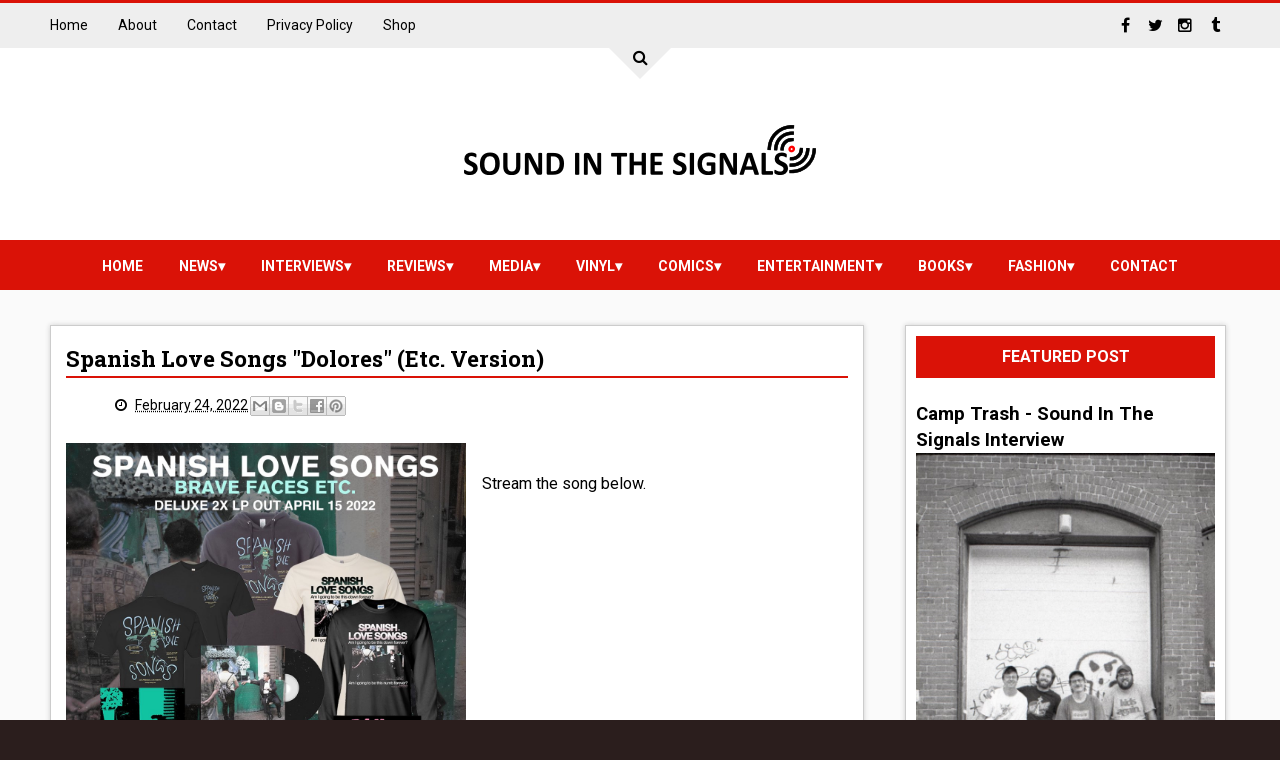

--- FILE ---
content_type: text/html; charset=UTF-8
request_url: http://www.soundinthesignals.com/2022/02/spanish-love-songs-dolores-etc-version.html
body_size: 27493
content:
<!DOCTYPE html>
<html class='v2' dir='ltr' id='root-html' xmlns='http://www.w3.org/1999/xhtml' xmlns:b='http://www.google.com/2005/gml/b' xmlns:data='http://www.google.com/2005/gml/data' xmlns:expr='http://www.google.com/2005/gml/expr'>
<head>
<link href='https://www.blogger.com/static/v1/widgets/335934321-css_bundle_v2.css' rel='stylesheet' type='text/css'/>
<meta charset='utf-8'/>
<meta content='width=device-width, initial-scale=1' name='viewport'/>
<meta content='text/html; charset=UTF-8' http-equiv='Content-Type'/>
<meta content='blogger' name='generator'/>
<link href='http://www.soundinthesignals.com/favicon.ico' rel='icon' type='image/x-icon'/>
<link href='http://www.soundinthesignals.com/2022/02/spanish-love-songs-dolores-etc-version.html' rel='canonical'/>
<link rel="alternate" type="application/atom+xml" title="SOUND IN THE SIGNALS - Atom" href="http://www.soundinthesignals.com/feeds/posts/default" />
<link rel="alternate" type="application/rss+xml" title="SOUND IN THE SIGNALS - RSS" href="http://www.soundinthesignals.com/feeds/posts/default?alt=rss" />
<link rel="service.post" type="application/atom+xml" title="SOUND IN THE SIGNALS - Atom" href="https://www.blogger.com/feeds/1146430360340230695/posts/default" />

<link rel="alternate" type="application/atom+xml" title="SOUND IN THE SIGNALS - Atom" href="http://www.soundinthesignals.com/feeds/8366504343607270897/comments/default" />
<!--Can't find substitution for tag [blog.ieCssRetrofitLinks]-->
<link href='https://pbs.twimg.com/media/FKhnSEtWUAIbTqy?format=jpg&name=medium' rel='image_src'/>
<meta content='http://www.soundinthesignals.com/2022/02/spanish-love-songs-dolores-etc-version.html' property='og:url'/>
<meta content='Spanish Love Songs &quot;Dolores&quot; (Etc. Version)' property='og:title'/>
<meta content='soundinthesignals.com exclusive interviews, music, comic, entertainment reviews, and tracks. News on music, comics, fashion, sports, and vinyl.' property='og:description'/>
<meta content='https://lh3.googleusercontent.com/blogger_img_proxy/AEn0k_v693L2ezkZ2Xov70f7ht7eTcrre6ntZuPE5gNMRV0szBRspgREhh3ZvEeIQobttvXb-wjCq34RJYCFKA2D9HWso0KezTBxzogRX_u6JA6-Ha7Xrl4W9qVQvXlc2UiL0GVwWOUdyg=w1200-h630-p-k-no-nu' property='og:image'/>
<title>
Spanish Love Songs "Dolores" (Etc. Version) - SOUND IN THE SIGNALS
</title>
<!-- Description and Keywords (start) -->
<meta content='YOUR KEYWORDS HERE' name='keywords'/>
<!-- Description and Keywords (end) -->
<meta content='Spanish Love Songs "Dolores" (Etc. Version)' property='og:title'/>
<meta content='http://www.soundinthesignals.com/2022/02/spanish-love-songs-dolores-etc-version.html' property='og:url'/>
<meta content='article' property='og:type'/>
<meta content='https://pbs.twimg.com/media/FKhnSEtWUAIbTqy?format=jpg&name=medium' property='og:image'/>
<meta content='SOUND IN THE SIGNALS' property='og:site_name'/>
<meta content='http://www.soundinthesignals.com/' name='twitter:domain'/>
<meta content='Spanish Love Songs "Dolores" (Etc. Version)' name='twitter:title'/>
<meta content='summary_large_image' name='twitter:card'/>
<meta content='https://pbs.twimg.com/media/FKhnSEtWUAIbTqy?format=jpg&name=medium' name='twitter:image'/>
<meta content='Spanish Love Songs "Dolores" (Etc. Version)' name='twitter:title'/>
<!-- Social Media meta tag need customer customization -->
<meta content='Facebook App ID here' property='fb:app_id'/>
<meta content='Facebook Admin ID here' property='fb:admins'/>
<meta content='@username' name='twitter:site'/>
<meta content='@username' name='twitter:creator'/>
<link href='https://maxcdn.bootstrapcdn.com/font-awesome/4.5.0/css/font-awesome.min.css' rel='stylesheet'/>
<link href='//fonts.googleapis.com/css?family=Roboto+Slab:400,700' rel='stylesheet' type='text/css'/>
<link href='https://fonts.googleapis.com/css?family=Roboto:400,500,700,900' rel='stylesheet' type='text/css'/>
<style id='page-skin-1' type='text/css'><!--
/*
-----------------------------------------------
Blogger Template Style
Name:        Jupiter
Author :     http://www.soratemplates.com
License:     Free Version
----------------------------------------------- */
/* Variable definitions
====================
<Variable name="keycolor" description="Main Color" type="color" default="#299bfa"/>
<Variable name="header_bg" description="Header Background Color" type="color" default="#222"/>
<Variable name="footer_bg" description="Background Color Of The Footer" type="color" default="#333"/>
<Variable name="main_bg_color" description="Background Color Of The Blog" type="color" default="#374551"/>
<Group description="Backgrounds" selector=".body-fauxcolumns-outer">
<Variable name="body.background.color" description="Outer Background" type="color" default="#374551"/>
</Group>
<Variable name="body.background" description="Body Background" type="background"
color="#2b1e1d" default="$(color) none repeat scroll top left"/>
*/
/*======================================
+/+ Styles
======================================*/
/* http://meyerweb.com/eric/tools/css/reset/
v2.0 | 20110126
License: none (public domain)
*/
html, body, div, span, applet, object, iframe,
h1, h2, h3, h4, h5, h6, p, blockquote, pre,
a, abbr, acronym, address, big, cite, code,
del, dfn, em, img, ins, kbd, q, s, samp,
small, strike, strong, sub, sup, tt, var,
b, u, i, center,
dl, dt, dd, ol, ul, li,
fieldset, form, label, legend,
table, caption, tbody, tfoot, thead, tr, th, td,
article, aside, canvas, details, embed,
figure, figcaption, footer, header, hgroup,
menu, nav, output, ruby, section, summary,
time, mark, audio, video {
margin: 0;
padding: 0;
border: 0;
vertical-align: baseline;
}
body {
line-height: 1;
}
ol, ul {
list-style: none;
}
blockquote, q {
quotes: none;
}
blockquote:before, blockquote:after,
q:before, q:after {
content: &#39;&#39;;
content: none;
}
table {
border-collapse: collapse;
border-spacing: 0;
}
.widget img {
max-width: 100%;
}
/*======================================
+/+ General Styles
======================================*/
.clearfix { zoom: 1; }
.clearfix:before,
.clearfix:after { content: ''; display: table; width: 0; height: 0;}
.clearfix:after { clear: both; }
*, *:before, *:after{
transition: all 0.3s ease-in-out;
-webkit-transition: all 0.3s ease-in-out;
box-sizing: border-box;
-webkit-box-sizing: border-box;
}
body {
overflow-x: hidden;
font-family: 'Roboto', sans-serif;
background: #2b1e1d none repeat scroll top left;
max-width: 1220px;
margin: 0 auto;
}
.section, .widget {
margin: 0;
padding: 0;
}
h1, h2, h3, h4, h5, h6 {
color: inherit;
}
a, a:visited, a:link{
color: inherit;
text-decoration: none;
}
input{
border: none;
box-sizing: border-box;
}
.container{
max-width: 1180px;
margin: 0 auto;
}
.date-header {
display: none;
}
.widget li {
padding: 0;
}
.widget ul {
padding: 0;
}
.blog-feeds, .feed-links {
display: none;
}
.icon {
padding-right: 5px;
}
.heading {
font-family: 'Roboto Slab', serif;
}
.post-icons img {
width: auto !important;
}
.hide {
display: none !important;
}
.show {
display: block !important;
}
.white {
border-top-color: #fff !important;
}
#to-top {
position: fixed;
right: 25px;
bottom: 100px;
color: #fff;
padding: 9px;
opacity: 0;
visibility: hidden;
border-radius: 5px;
background: #da1207;
box-shadow: 0 0 5px #4D4D4D;
-webkit-box-shadow: 0 0 5px #4D4D4D;
z-index: 9999;
}
#to-top.fadeIn {
opacity: 1;
visibility: visible;
}
.anchor-hover:hover {
color: #da1207;
}
.widget-item-control {display: none;}
.post-body img {
max-width: 100%;
}
.item .post-body ul {
list-style-type: disc;
}
.item .post-body ol {
list-style-type: decimal;
}
.item .post-body a {
font-weight: 500;
color: #da1207;
text-decoration: underline;
}
.item .post-body a[style="margin-left: 1em; margin-right: 1em;"] {
margin-left: 0 !important;
margin-right: 0 !important;
}
/*===============================================
+/+ Header
===============================================*/
#header {
position: relative;
background: #ffffff;
text-align: center;
border-top: 3px solid #da1207;
}
/* Top Nav
-----------------------------------------------*/
.top-nav-wrapper {
height: 45px;
background: #EEEEEE;
color: #fff;
}
.top-nav-icon {
display: none;
line-height: 45px;
font-size: 1.5rem;
color: #000;
}
.top-nav-wrapper .widget > h2 {
display: none;
}
#LinkList1 {
float: left;
}
#LinkList2 {
float: right;
}
.top-nav-wrapper .widget:only-child {
float: none;
}
#LinkList1 li {
float: left;
color: #000;
line-height: 45px;
margin-right: 30px;
font-size: 0.875rem;
text-transform: capitalize;
}
#LinkList1 li:last-child {
margin-right: 0;
}
#LinkList1 a:hover {
color: #da1207;
}
.top-nav-icon {
display: none;
line-height: 45px;
font-size: 1.5rem;
}
#LinkList2 li {
float: left;
line-height: 45px;
}
#LinkList2 li a {
display: block;
width: 30px;
height: 45px;
line-height: 45px;
text-align: center;
}
#LinkList2 li a:hover {
background: #da1207;
}
#LinkList2 .fa {
color: #000;
transition: all 0s;
}
#LinkList2 a:hover .fa {
color: #fff;
}
/* Search box
-------------------------------------*/
.search {
text-align: center;
position: absolute;
left: 0;
right: 0;
top: -50px;
z-index: 99;
}
#search-btn {
display: inline-block;
width: 0;
height: 0;
border: 31px solid transparent;
border-top-color: #eee;
position: relative;
text-align: center;
}
#search-icon {
position: relative;
top: -29px;
color: #000;
left: -10px;
cursor: pointer;
width: 20px;
height: 20px;
}
#search-input {
width: 100%;
text-align: center;
height: 45px;
outline: 0;
}
/* Logo and ad
------------------------------------*/
.logo-and-ad-container {
margin-top: -40px;
padding-bottom: 10px;
}
#logo-and-ad-container {
display: table;
height: 160px;
}
#logo-and-ad-container .widget {
display: table-cell;
width: 100%;
vertical-align: middle;
}
#logo-and-ad-container .HTML .widget-content {
width: 728px;
height: 90px;
}
#logo-and-ad-container .HTML .widget-content:empty {
display: none;
}
/* Main nav
--------------------------------------*/
#main-nav-wrapper {
background: #da1207;
height: 50px;
}
#main-nav-wrapper .container {
position: relative;
}
#main-nav-wrapper .widget-content {
display: inline-block;
}
#main-nav .icon {
color: #fff;
}
#main-nav .widget-content > ul > li {
float: left;
}
#main-nav .widget-content > ul > li > a {
display: block;
height: 50px;
position: relative;
padding: 0 18px;
color: #fff;
font-size: 0.875rem;
font-weight: 700;
line-height: 53px;
text-transform: uppercase;
}
#main-nav .widget-content > ul > li > a:before {
content: '';
position: absolute;
top: -10px;
left: 50%;
width: 0;
height: 0;
border: 10px solid transparent;
border-top-color: #ffffff;
margin-left: -10px;
opacity: 0;
visibility: hidden;
}
#main-nav .widget-content > ul > li > a:hover:before {
top: 0;
opacity: 1;
visibility: visible;
}
/* Mega Menus
------------------------------------------*/
#main-nav .widget-content > ul > li > a:hover + .mega-menu-wrapper {
height: 270px;
visibility: visible;
}
.mega-icon:after {
content: '\25be';
}
.mega-menu-wrapper {
position: absolute;
left: 0;
right: 0;
top: 45px;
height: 0;
overflow: hidden;
visibility: hidden;
z-index: 99;
max-width: 1180px;
margin: 0 auto;
border-top: 4px solid #da1207;
border-bottom: 3px solid #da1207;
}
.mega-menu-wrapper:before {
content: '';
display: block;
height: 6px;
position: absolute;
top: -6px;
left: 0;
right: 0;
background: transparent;
}
.mega-menu-wrapper:hover {
height: 270px;
visibility: visible;
}
.mega-menu {
background: #555;
padding: 15px !important;
z-index: 99;
}
.mega-post {
float: left;
width: 23%;
margin-right: 2.6% !important;
}
.mega-post:last-child {
margin-right: 0 !important;
}
.mega_post-image {
display: block;
width: 100%;
height: 180px;
margin-bottom: 10px;
border: 2px solid #747474;
}
.mega_post-title {
color: #fff;
font-family: 'Roboto Slab', serif;
font-weight: 700;
font-size: .875rem;
line-height: 1.7;
}
/*===============================================
+/+ Slider
===============================================*/
body[data-main="false"] #slider {
display: none;
}
#slider .widget-content {
font-size: 0;
}
.slider-item {
float: left;
width: 25%;
height: 350px;
position: relative;
overflow: hidden;
}
.slider-image {
display: block;
width: 100%;
height: 350px;
}
.slider-image:hover {
transform: scale(1.1);
}
.slider-image:before {
content: '';
position: absolute;
left: 0;
right: 0;
top: 0;
bottom: 0;
background: rgba(0,0,0,0.6);
background: linear-gradient(0deg, #000000 0, rgba(0, 0, 0, 0) 50%);
background: -webkit-gradient(linear, 0deg, color-stop(0, 000000), color-stop(50%, rgba(0, 0, 0, 0)));/* Chrome,Safari4+ */
background: -webkit-linear-gradient(90deg, #000000 0, rgba(0, 0, 0, 0) 50%);/* Chrome10+,Safari5.1+ */
background: -o-linear-gradient(90deg, #000000 0, rgba(0, 0, 0, 0) 50%);/* Opera 11.10+ */
background: -ms-linear-gradient(90deg, #000000 0, rgba(0, 0, 0, 0) 50%);/* IE10+ */
}
#slider-item1 .slider-image:after {
content: '';
position: absolute;
left: 0;
right: 0;
top: 0;
bottom: 0;
opacity:0;
background: rgba(0,0,0,0.6);
background: linear-gradient(0deg, #17C65D 0, rgba(0, 0, 0, 0) 50%);
background: -webkit-gradient(linear, 0deg, color-stop(0, 000000), color-stop(50%, rgba(0, 0, 0, 0)));/* Chrome,Safari4+ */
background: -webkit-linear-gradient(90deg, #17C65D 0, rgba(0, 0, 0, 0) 50%);/* Chrome10+,Safari5.1+ */
background: -o-linear-gradient(90deg, #17C65D 0, rgba(0, 0, 0, 0) 50%);/* Opera 11.10+ */
background: -ms-linear-gradient(90deg, #17C65D 0, rgba(0, 0, 0, 0) 50%);/* IE10+ */
}
#slider-item2 .slider-image:after {
content: '';
position: absolute;
left: 0;
right: 0;
top: 0;
bottom: 0;
opacity:0;
background: rgba(0,0,0,0.6);
background: linear-gradient(0deg, #FA29AF 0, rgba(0, 0, 0, 0) 50%);
background: -webkit-gradient(linear, 0deg, color-stop(0, 000000), color-stop(50%, rgba(0, 0, 0, 0)));/* Chrome,Safari4+ */
background: -webkit-linear-gradient(90deg, #FA29AF 0, rgba(0, 0, 0, 0) 50%);/* Chrome10+,Safari5.1+ */
background: -o-linear-gradient(90deg, #FA29AF 0, rgba(0, 0, 0, 0) 50%);/* Opera 11.10+ */
background: -ms-linear-gradient(90deg, #FA29AF 0, rgba(0, 0, 0, 0) 50%);/* IE10+ */
}
#slider-item3 .slider-image:after {
content: '';
position: absolute;
left: 0;
right: 0;
top: 0;
bottom: 0;
opacity:0;
background: rgba(0,0,0,0.6);
background: linear-gradient(0deg, #29ABFA 0, rgba(0, 0, 0, 0) 50%);
background: -webkit-gradient(linear, 0deg, color-stop(0, 000000), color-stop(50%, rgba(0, 0, 0, 0)));/* Chrome,Safari4+ */
background: -webkit-linear-gradient(90deg, #29ABFA 0, rgba(0, 0, 0, 0) 50%);/* Chrome10+,Safari5.1+ */
background: -o-linear-gradient(90deg, #29ABFA 0, rgba(0, 0, 0, 0) 50%);/* Opera 11.10+ */
background: -ms-linear-gradient(90deg, #29ABFA 0, rgba(0, 0, 0, 0) 50%);/* IE10+ */
}
#slider-item4 .slider-image:after {
content: '';
position: absolute;
left: 0;
right: 0;
top: 0;
bottom: 0;
opacity:0;
background: rgba(0,0,0,0.6);
background: linear-gradient(0deg, #FF3535 0, rgba(0, 0, 0, 0) 50%);
background: -webkit-gradient(linear, 0deg, color-stop(0, 000000), color-stop(50%, rgba(0, 0, 0, 0)));/* Chrome,Safari4+ */
background: -webkit-linear-gradient(90deg, #FF3535 0, rgba(0, 0, 0, 0) 50%);/* Chrome10+,Safari5.1+ */
background: -o-linear-gradient(90deg, #FF3535 0, rgba(0, 0, 0, 0) 50%);/* Opera 11.10+ */
background: -ms-linear-gradient(90deg, #FF3535 0, rgba(0, 0, 0, 0) 50%);/* IE10+ */
}
a.slider-image:hover:after {
opacity: 1 !important;
}
a.slider-image:hover:before {
opacity: 0;
}
.slider-post-info {
position: absolute;
left: 0;
right: 0;
bottom: 15px;
padding: 0 15px;
color: #fff;
font-size: .75rem;
}
.slider-post-info .heading {
font-size: 1.1rem;
margin-bottom: 15px;
line-height: 1.6;
font-family: "Roboto", sans-serif;
}
.publish-date {
margin-right: 25px;
}
.post-category {
position: absolute;
top: 15px;
left: 15px;
color: #fff !important;
padding: 5px 10px;
font-family: 'Roboto';
text-transform: uppercase;
font-size: 0.75rem;
font-weight: 700;
z-index: 3;
}
.post-category:hover {
background: #444 !important;
}
.slider-item:nth-child(1) .post-category {
background: #17C65D;
}
.slider-item:nth-child(2) .post-category {
background: #FA29AF;
}
.slider-item:nth-child(3) .post-category {
background: #29ABFA;
}
.slider-item:nth-child(4) .post-category {
background: #FF3535;
}
/*========================================
+/+ Main Content (Posts & Sidebars)
========================================*/
.main-content {
padding-top: 35px;
background: #fafafa;
padding-bottom: 50px;
}
/*========================================
+/+ Sidebars
========================================*/
.sidebar {
float: left;
width: 27.2%;
}
.sidebar-wrapper1 {
width: 21.8%;
margin-right: 1.5%;
background: #fff;
padding: 10px;
border: 1px solid #ccc;
box-shadow: 0 0 5px #cfcfcf;
-webkit-box-shadow: 0 0 5px #cfcfcf;
}
.item .sidebar-wrapper1 {
display: none;
}
.sidebar .widget {
margin-bottom: 30px;
}
.sidebar .HTML .widget-content {
font-size: 0;
}
.sidebar-wrapper1 .widget > h2 {
background: #373737;
position: relative;
margin-bottom: 20px;
padding: 10px;
text-transform: uppercase;
font-size: 1rem;
color: #FFF;
text-align: center;
border-bottom: 3px solid #da1207;
}
.sidebar-wrapper1 .widget > h2:before {
content: '';
position: absolute;
left: 50%;
bottom: -17px;
width: 0;
height: 0;
margin-left: -4px;
border: 7px solid transparent;
border-top-color: #da1207;
}
.sidebar-wrapper2 .widget {
background: #fff;
padding: 10px;
border: 1px solid #ccc;
-webkit-box-shadow: 0 0 5px #cfcfcf;
box-shadow: 0 0 5px #cfcfcf;
}
.sidebar-wrapper2 .widget > h2 {
background: #da1207;
position: relative;
text-transform: uppercase;
font-size: 1rem;
color: #FFF;
text-align: center;
margin-bottom: 15px;
padding: 10px;
}
.sidebar-wrapper2 .widget:not(.FollowByEmail) > h2:before {
content: '';
position: absolute;
right: 0;
bottom: -10px;
width: 0;
height: 0;
border: 5px solid transparent;
border-left-color: #242424;
border-top-color: #242424;
display: none;
}
/* Profile widget
-----------------------------------------*/
.Profile {
text-align: center;
}
.profile-img {
float: none;
border-radius: 50%;
}
.profile-name-link {
background-image: none !important;
padding-left: 0;
margin-bottom: 13px;
}
.profile-textblock {
line-height: 1.6;
font-size: .875rem;
}
a.profile-link {
font-size: .75rem;
font-weight: 700;
text-decoration: underline;
}
/* Social Counter
-----------------------------------------*/
.social_item-wrapper {
float: left;
width: 48%;
text-align: center;
margin-right: 4% !important;
margin-bottom: 10px !important;
color: #fff;
}
#sidebar .widget {
margin-bottom: 35px;
}
.social_item {
position: relative;
display: block;
height: 60px;
line-height: 60px;
overflow: hidden;
}
.social_item-wrapper:nth-child(2n+2) {
margin-right: 0 !important;
}
.social_icon {
float: left;
line-height: 44px;
width: 41px;
height: 41px;
font-size: 1.3rem;
margin-top: 10px;
margin-left: 7%;
}
.social_num {
font-size: .875rem;
}
a.social_item.social_facebook {
background: #3F5B9B;
}
.fa-facebook.social_icon {
background: #2E4372;
}
li.social_item-wrapper:hover .fa-facebook.social_icon {
background: #3F5B9B;
}
li.social_item-wrapper:hover .social_facebook {
background: #2E4372;
}
a.social_item.social_twitter {
background: #1C97DE;
}
.fa-twitter.social_icon {
background: #1571A5;
}
li.social_item-wrapper:hover .fa-twitter.social_icon {
background: #1C97DE;
}
li.social_item-wrapper:hover .social_twitter {
background: #1571A5;
}
a.social_item.social_youtube {
background: #E22020;
}
.fa-youtube.social_icon {
background: #B31919;
}
li.social_item-wrapper:hover .fa-youtube.social_icon {
background: #E22020;
}
li.social_item-wrapper:hover .social_youtube {
background: #B31919;
}
a.social_item.social_dribbble {
background: #E82159;
}
.fa-dribbble.social_icon {
background: #B51A45;
}
li.social_item-wrapper:hover .fa-dribbble.social_icon {
background: #E82159;
}
li.social_item-wrapper:hover .social_dribbble {
background: #B51A45;
}
a.social_item.social_rss {
background: #E86321;
}
.fa-rss.social_icon {
background: #C2521B;
}
li.social_item-wrapper:hover .fa-rss.social_icon {
background: #E86321;
}
li.social_item-wrapper:hover .social_rss {
background: #C2521B;
}
a.social_item.social_google-plus {
background: #E82C2C;
}
.fa-google-plus.social_icon {
background: #BF2424;
}
li.social_item-wrapper:hover .fa-google-plus.social_icon {
background: #E82C2C;
}
li.social_item-wrapper:hover .social_google-plus {
background: #BF2424;
}
a.social_item.social_linkedin {
background: #0275B6;
}
.fa-linkedin.social_icon {
background: #02669E;
}
li.social_item-wrapper:hover .fa-linkedin.social_icon {
background: #0275B6;
}
li.social_item-wrapper:hover .social_linkedin {
background: #02669E;
}
a.social_item.social_instagram {
background: #8E714D;
}
.fa-instagram.social_icon {
background: #6F583C;
}
li.social_item-wrapper:hover .fa-instagram.social_icon {
background: #8E714D;
}
li.social_item-wrapper:hover .social_instagram {
background: #6F583C;
}
a.social_item.social_pinterest {
background: #CA2027;
}
.fa-pinterest.social_icon {
background: #AB1B21;
}
li.social_item-wrapper:hover .fa-pinterest.social_icon {
background: #CA2027;
}
li.social_item-wrapper:hover social_pinterest {
background: #AB1B21;
}
/* Follow By Email
-----------------------------------------*/
.sidebar .FollowByEmail {
background: #fff;
padding: 10px;
box-shadow: 0 0 5px #CFCFCF;
-webkit-box-shadow: 0 0 5px #CFCFCF;
}
.sidebar .FollowByEmail > h2.title:before {
content: '\f003';
font-family: 'fontawesome';
font-size: 2.5rem;
display: block;
}
.sidebar .FollowByEmail > h2 {
background: #fff;
position: relative;
text-transform: uppercase;
color: #000;
padding: 0;
text-align: center;
margin-bottom: 2px;
font-size: 0;
margin-right: 0;
border-left: 0;
}
.follow-by-email-inner td:first-child {
display: block;
margin-bottom: 10px;
}
.FollowByEmail .subhead {
font-size: 0.875rem;
line-height: 1.7;
margin-bottom: 15px;
color: #000;
}
.FollowByEmail .follow-by-email-inner .follow-by-email-address {
width: 100%;
display: block;
height: 43px;
font-size: 12px;
background-color: #DEDEDE;
padding-left: 10px;
border: 0;
outline: 0;
}
.follow-by-email-inner td:last-child {
position: relative;
display: block;
width: 100%;
}
.FollowByEmail .follow-by-email-inner .follow-by-email-submit {
width: 100%;
margin: 0;
border: 0;
border-radius: 2px;
-moz-border-radius: 2px;
background: #da1207;
color: #fff;
cursor: pointer;
font-size: 13px;
height: 33px;
}
.follow-by-email-address:focus {
box-shadow: 0 0 3px #888;
-webkit-box-shadow: 0 0 3px #888;
}
.follow-by-email-address::-webkit-input-placeholder {
color: #5C5C5C;
}
.follow-by-email-address:-ms-input-placeholder {
color: #5C5C5C;
}
.follow-by-email-address::-ms-input-placeholder {
color: #5C5C5C;
}
.follow-by-email-inner td:last-child:hover .follow-by-email-submit {
background-color: #000;
color: #fff;
}
.follow-by-email-inner td:last-child:hover:before {
color: #fff;
}
/* Popular Posts
-----------------------------------------*/
.PopularPosts .widget-content li {
border-bottom: 1px solid #E6E6E6;
padding: 10px 0 8px !important;
}
.PopularPosts .widget-content li:first-child {
padding-top: 0 !important;
}
.PopularPosts .widget-content li:last-child {
border-bottom: 0;
padding-bottom: 0 !important;
}
.PopularPosts .item-thumbnail {
float: none;
display: table-cell;
}
.PopularPosts .item-thumbnail img {
width: 75px;
max-width: 75px;
height: 70px;
padding-right: 0 !important;
border: 2px solid #e6e6e6;
}
.PopularPosts .item-thumbnail img:hover {
border-color: #da1207 !important;
}
.PopularPosts .item-title {
padding-left: 8px;
display: table-cell;
vertical-align: middle;
line-height: 1.7;
font-family: 'Roboto Slab';
font-size: 0.875rem;
font-weight: 700;
text-transform: capitalize;
}
.PopularPosts .item-title a:hover {
color: #da1207;
}
.PopularPosts .item-snippet {
font-size: .875rem;
line-height: 1.5;
}
/* Random & Recent Posts
-----------------------------------------*/
.randomposts2 .post-wrapper,
.recentposts2 .post-wrapper {
position: relative;
margin-bottom: 10px !important;
overflow: hidden;
}
.randomposts2 .post-wrapper:last-child,
.recentposts2 .post-wrapper:last-child {
margin-bottom: 0 !important;
}
.randomposts2 .post-image,
.recentposts2 .post-image {
display: block;
width: 100%;
padding: 31% 0;
}
.randomposts2 .post-image:before,
.recentposts2 .post-image:before {
content: '';
position: absolute;
top: 0;
left: 0;
right: 0;
bottom: 0;
background: rgba(0, 0, 0, 0.5);
z-index: 2;
}
.post-wrapper .title-summary-wrapper {
position: absolute;
top: 0;
left: 0;
right: 0;
bottom: 0;
padding: 10px;
z-index: 2;
}
.randomposts2 .post-title,
.recentposts2 .post-title {
display: block;
color: #fff;
font-weight: 700;
line-height: 1.6;
position: absolute;
bottom: 5px;
}
.post-wrapper:hover .post-title {
bottom: 67px;
}
.randomposts2 .post-title .heading,
.recentposts2 .post-title .heading {
font-size: 1rem;
}
.randomposts2 .post-summary,
.recentposts2 .post-summary {
font-size: .875rem;
line-height: 1.6;
color: #fff;
z-index: 3;
padding: 0;
position: absolute;
bottom: -87px;
}
.post-wrapper:hover .post-summary {
bottom: 5px;
}
#footer-wrapper .recentposts1 .post-image,
#footer-wrapper .randomposts1 .post-image {
border: 2px solid #545454;
}
/* Recent Posts
-----------------------------------------*/
.recent-post-item {
display: table;
border-bottom: 1px solid #e6e6e6;
padding: 10px 0 !important;
}
.recent-post-item:last-child {
border-bottom: 0 !important;
padding-bottom: 0 !important;
}
.recent-post-item:first-child {
padding-top: 0 !important;
}
.recentposts1 .post-image {
position: relative;
display: table-cell;
width: 75px;
height: 70px;
border: 2px solid #e6e6e6;
z-index: 2;
}
.recentposts1 .post-title {
display: table-cell;
vertical-align: middle;
padding-left: 10px;
font-family: 'Roboto Slab', serif;
line-height: 1.7;
text-transform: capitalize;
}
.recentposts1 .post-title .heading {
font-size: 0.875rem;
font-weight: 700;
}
.recentposts1 .post-image:hover {
border-color: #da1207 !important;
}
/* Random Posts
-----------------------------------------*/
.randomposts1 .post-wrapper {
padding: 10px 0 !important;
border-bottom: 1px solid #e6e6e6;
}
.randomposts1 .post-wrapper:first-child {
padding-top: 0 !important;
}
.randomposts1 .post-wrapper:last-child {
border-bottom: 0;
padding-bottom: 0;
}
.random_post-image {
position: relative;
float: left;
width: 75px;
height: 70px;
margin-right: 8px;
border: 2px solid #e6e6e6;
z-index: 2;
}
.random_post-image:hover {
border-color: #da1207 !important;
}
.random_post-title {
font-family: 'Roboto Slab', serif;
font-size: 0.875rem;
font-weight: 700;
line-height: 1.7;
text-transform: capitalize;
}
.randomposts1 .post-comments {
float: right;
font-size: 0.75rem;
margin-top: 10px;
font-weight: 700;
color: #aaa;
}
/* Recent Comments
-----------------------------------------*/
.recent-comments-wrapper .comment {
border-bottom: 1px solid #ccc;
padding: 10px 0;
}
.recent-comments-wrapper .comment:first-child {
padding-top: 0;
}
.recent-comments-wrapper .comment:last-child {
padding-bottom: 0;
border: 0;
}
.recent-comments-wrapper img.comment-avatar {
margin-right: 8px;
vertical-align: middle;
border-radius: 50%;
}
.recent-comments-wrapper .comment-author {
display: inline;
font-size: .875rem;
vertical-align: middle;
}
.recent-comments-wrapper .comment-content {
display: block;
font-size: .875rem;
font-style: italic;
padding-top: 6px;
margin-left: 42px;
line-height: 1.6;
}
/* Labels
-----------------------------------------*/
.Label .widget-content {
font-size: 0;
}
.cloud-label-widget-content {
text-align: left;
}
.label-size {
line-height: 1.2;
font-size: .875rem;
opacity: 1;
background: #f5f5f5;
display: inline-block;
margin-right: 6px;
margin-bottom: 6px;
}
.label-size a {
display: inline-block;
padding: 10px 5px;
}
.label-size a:only-child {
padding: 10px;
box-shadow: 2px 2px 0 #D7D7D7;
-webkit-box-shadow: 2px 2px 0 #D7D7D7;
}
.label-size a:only-child:hover {
background: #da1207;
color: #fff;
border-color: #da1207;
}
.label-count {
white-space: nowrap;
display: inline-block;
padding: 10px 5px;
background: #D5D5D5;
}
.list-label-widget-content li a {
position: relative;
display: inline-block;
width: 88%;
background-color: #FFFFFF;
margin-bottom: 5px;
height: 38px;
line-height: 37px;
padding-left: 10px;
font-size: 0.75rem;
text-transform: capitalize;
border: 1px solid #ccc;
border-right: 0;
color: #777;
}
.list-label-widget-content li a:only-child {
width: 100%;
border-right: 1px solid #ccc;
}
.list-label-widget-content li a:only-child:before {
content: '';
width: 10px;
height: 10px;
border-radius: 50%;
background-color: #E6E6E6;
position: absolute;
top: 13px;
right: 7px;
}
.list-label-widget-content li a:hover {
padding-left: 20px;
background-color: #da1207;
color: #fff;
border-color: #da1207;
}
.list-label-widget-content li span {
display: inline-block;
width: 12%;
background: #da1207;
border: 1px solid #da1207;
height: 38px;
line-height: 35px;
font-size: .875rem;
color: #fff;
text-align: center;
}
/* Slideshow
-----------------------------------------*/
.slideshow {
position: relative;
}
.slideshow .arrow {
position: absolute;
top: 25%;
background: #da1207;
width: 30px;
height: 30px;
color: #fff;
font-size: 1rem;
line-height: 30px;
text-align: center;
cursor: pointer;
z-index: 9;
}
.slideshow .arrow:hover {
background: #000;
}
.slideshow .left-arrow {
left: -6px;
padding-right: 3px;
}
.slideshow .right-arrow {
right: -6px;
padding-left: 3px;
}
.right-arrow:before {
content: '';
position: absolute;
top: 100%;
right: 0px;
width: 0;
height: 0;
border: 3px solid transparent;
border-top-color: #3A3A3A;
border-left-color: #3A3A3A;
}
.left-arrow:before {
content: '';
position: absolute;
top: 100%;
left: 0;
width: 0;
height: 0;
border: 3px solid transparent;
border-top-color: #3A3A3A;
border-right-color: #3A3A3A;
}
.slideshow-post {
position: absolute;
top: 0;
left: 0;
right: 0;
bottom: 0;
opacity: 0;
visibility: hidden;
transition-duration: .5s;
-webkit-transition-duration: .5s;
}
.slideshow-post:last-child {
opacity: 1;
visibility: visible;
}
.active-slide {
position: relative;
}
.slideshow-post.fadeIn {
opacity: 1;
visibility: visible;
transition-duration: 0.7s;
}
.slideshow-post.fadeOut {
opacity: 0;
visibility: hidden;
transition-duration: 0.7s;
}
.slideshow .post-image {
display: block;
width: 100%;
padding: 31% 0;
}
.slideshow .title-summary-wrapper {
padding: 10px;
background: #444;
}
.slideshow .post-title {
display: block;
color: #fff;
font-weight: 700;
line-height: 1.6;
margin-bottom: 15px;
}
.slideshow .post-title .heading {
font-size: 1rem;
}
.slideshow .post-summary {
font-size: .875rem;
line-height: 1.6;
color: #C1C1C1;
padding-top: 0;
}
/* Vertical Posts
-----------------------------------------*/
.vertical-post:not(:last-child) {
margin-bottom: 15px !important;
}
.vertical-post .post-image {
display: block;
padding: 31%;
margin-bottom: 7px;
}
.vertical-post .post-title {
font-size: .875rem;
line-height: 1.6;
}
/* Sidebar Tabs
-----------------------------------------*/
.sidebartabs-wrapper {
margin-bottom: 20px;
}
.sidebartabs {
position: relative;
width: 100%;
background-color: #373737;
font-size: 0.875rem;
font-weight: 700;
text-transform: uppercase;
margin-bottom: 15px;
}
.sidebartab-item {
width: 50%;
text-align: center;
padding: 12px 5px;
padding-top: 15px;
cursor: pointer;
color: #fff;
}
.sidebartab-item:first-child {
float: left;
}
.sidebartab-item:last-child {
float: right;
}
.sidebartabs-wrapper .section .widget:last-child {
display: none;
}
.activetab {
background-color: #da1207;
color: #fff;
}
.sidebartabs-wrapper .widget > h2 {
display: none;
}
/*========================================
+/+ Blog Posts
========================================*/
.blog-posts-wrapper {
float: left;
width: 48%;
margin-right: 1.5%;
}
.item .blog-posts-wrapper {
width: 69%;
margin-right: 3.5%;
}
.index .post-outer,
.archive .post-outer {
position: relative;
background: #FFFFFF;
box-shadow: 0 0 3px #aaa;
-webkit-box-shadow: 0 0 3px #aaa;
margin-bottom: 20px;
border-radius: 4px;
overflow: hidden;
}
.item .post-header {
margin-bottom: 20px;
}
.index .post-title.heading {
padding-top: 10px;
font-size: 1.2rem;
margin-bottom: 5px;
}
.item .entry-title {
font-size: 1.4rem;
margin-bottom: 10px;
border-bottom: 2px solid #da1207;
}
.entry-title.heading:after {
content: '';
position: relative;
top: 5px;
display: block;
width: 9px;
height: 9px;
vertical-align: middle;
background: #da1207;
margin-right: 5px;
display: none;
}
.post-image-wrapper .post-image {
display: block;
width: 100%;
padding: 28% 0;
}
.item .post-body {
line-height: 1.7;
}
#comments,
.item .post {
background: #fff;
padding: 15px;
border: 1px solid #ccc;
-webkit-box-shadow: 0 0 5px #cfcfcf;
box-shadow: 0 0 5px #cfcfcf;
}
.item .post-author.vcard {
font-size: .875rem;
margin-right: 3.5em;
}
.item .post-timestamp {
margin-left: 0;
font-size: .875rem;
white-space: nowrap;
}
.item .post-footer {
margin-top: 15px;
}
.post-labels {
margin-bottom: 20px;
}
.labels-head,
.post-share-header {
display: inline-block;
font-size: .875rem;
font-weight: 700;
background: #3A3A3A;
padding: 7px 10px;
color: #fff;
margin-right: 10px;
position: relative;
}
.post-share-header {
vertical-align: top;
}
.labels-head:after,
.post-share-header:after {
content: '';
position: absolute;
right: -10px;
top: 15px;
width: 0;
height: 0;
border: 5px solid transparent;
border-left-color: #3A3A3A;
}
.item .post-share_link {
width: 36px;
height: 36px;
display: inline-block;
line-height: 34px;
text-align: center;
background: #fff;
border: 1px solid #ccc;
}
.item .post-share_link.facebook:hover {
background: #507cb3;
border-color: #507cb3;
}
.item .post-share_link.twitter:hover {
background: #38A3E9;
border-color: #38A3E9;
}
.item .post-share_link.pinterest:hover {
background: #CE362F;
border-color: #CE362F;
}
.item .post-share_link.googleplus:hover {
background: #EC4637;
border-color: #EC4637;
}
.item .post-share_link.linkedin:hover {
background: #0275B6;
border-color: #0275B6;
}
.item .post-share_link .fa {
transition-duration: 0s;
}
.item .post-share_link:hover .fa {
color: #fff;
transition-duration: 0s;
}
.post-share {
margin-bottom: 25px;
}
.post-info-wrapper {
position: absolute;
bottom: 0;
left: 0;
right: 0;
color: #fff;
padding: 15px;
padding-bottom: 10px;
background: -webkit-linear-gradient(bottom,rgba(0,0,0,.7) 0,rgba(0,0,0,0.4) 50%,rgba(0,0,0,0) 100%);
background: linear-gradient(0deg,rgba(0,0,0,.7) 0,rgba(0,0,0,0.6) 67%,rgba(0,0,0,0) 100%);
}
.post-outer .post-label {
display: inline-block;
background: #da1207;
padding: 5px 10px;
font-size: .7rem;
font-weight: 500;
border-radius: 20px;
text-transform: uppercase;
}
.post-outer .post-label:hover {
background: #444;
}
.post-outer .summary {
font-size: .875rem;
line-height: 1.7;
border-bottom: 1px solid #686868;
padding-bottom: 12px;
}
ul.post-meta.clearfix {
margin: 0;
padding: 9px 0;
}
ul.post-meta.clearfix > li {
display: inline-block;
vertical-align: middle;
color: #E8E7E7;
font-weight: 700;
margin-bottom: 0;
font-size: .875rem;
}
.author-img {
border-radius: 50%;
border: 2px solid #fff;
vertical-align: middle;
margin-right: 5px;
}
span.author-name {
vertical-align: middle;
}
.comment-link {
white-space: normal;
}
a.read-more {
margin-top: 10px;
display: inline-block;
color: #B2B2B2;
font-size: .875rem;
font-weight: 700;
}
.read-more .fa {
font-size: .6rem;
transition-duration: 0s;
}
.read-more:hover .fa {
color: #da1207;
}
span.post-comment-link {
float: right;
font-size: .875rem;
color: #B2B2B2;
margin-top: 9px;
}
.blog-pager-newer-link,
.blog-pager-older-link {
display: block;
padding: 10px;
background: #FAFAFA;
border: 1px solid #ccc;
}
.blog-pager-newer-link:hover,
.blog-pager-older-link:hover {
color: #fff !important;
background: #da1207;
border: 1px solid #da1207;
}
/* Author Styles
----------------------------------------*/
.item .author-info {
margin-top: 30px;
background-color: #f7f7f7;
padding: 20px;
}
.item .author-avatar {
width: 100px;
height: 100px;
float: left;
border: 3px solid #FFFFFF;
margin-left: 0;
margin-right: 20px;
}
.item .author-name {
font-size: 1.1rem;
font-weight: 700;
margin-bottom: 10px;
}
.item .author-bio {
font-size: 0.875rem;
margin-left: 120px;
color: #666;
}
.item .author-footer {
background-color: #e6e6e6;
padding: 9px 20px;
margin: 25px -20px -20px;
line-height: 1.9;
}
.item .author-profiles {
float: right;
padding: 0 !important;
margin: 0 !important;
line-height: normal !important;
list-style: none !important;
}
.item .author-profiles .fa {
transition: all 0s;
}
.item .profile-anchor:hover .fa {
color: #fff;
transition: all 0s;
}
.item .profile-item {
float: left;
margin-right: 5px !important;
margin-bottom: 0 !important;
padding: 0 !important;
}
.item .profile-item:last-child {
margin-right: 0 !important;
}
.item .profile-anchor {
display: block;
width: 30px;
height: 30px;
text-align: center;
line-height: 30px;
color: #000;
}
.item .profile-anchor:hover {
background: #da1207;
}
/* Pagination
---------------------------------------*/
.index .pagination {
margin-top: 20px;
text-transform: capitalize;
}
.index .pagination-item,
.pagination-cont {
display: inline-block;
padding: 6px 8px;
background: #444;
color: #fff !important;
margin-right: 5px;
}
.index .pagination-item:hover,
.index .pagination-cont:hover {
background: #da1207;
}
.index .pagination-item.active-page {
background: #da1207;
}
/* Error page styles
-----------------------------------------------*/
.error_page .sidebar {
display: none;
}
.error_page .blog-posts-wrapper {
width: 100%;
}
.error_page .blog-posts-wrapper .widget {
margin-bottom: 0;
}
.error-page-wrapper {
padding-top: 20px;
text-align: center;
}
.error-message-small a {
color: #da1207;
}
.error-message-small a:hover {
text-decoration: underline;
}
.error-image {
padding-top: 30px;
max-width: 100%;
}
p.error-message-big {
font-size: 1.5rem !important;
margin-bottom: 7px;
}
p.error-message-small {
font-size: 1.2rem !important;
}
/*========================================
+/+ Home Widgets Styles
========================================*/
body[data-main="false"] .home-widgets {
display: none;
}
.blog-posts-wrapper .widget {
margin-bottom: 40px;
}
.blog-posts-wrapper .widget > .title {
color: #000;
font-size: 1rem;
font-weight: 500;
text-align: center;
padding: 10px;
background: #fff;
margin-bottom: 15px;
text-transform: uppercase;
position: relative;
border-top: 2px solid #da1207;
box-shadow: 0 0 5px #cfcfcf;
-webkit-box-shadow: 0 0 5px #cfcfcf;
}
/* Stack
-------------------------------------------*/
li.stack-post {
background: #fff;
position: relative;
margin-bottom: 20px;
padding-right: 10px;
box-shadow: 0 0 5px #CBCBCB;
-webkit-box-shadow: 0 0 5px #CBCBCB;
}
li.stack-post:last-child {
margin-bottom: 0;
}
.stack-post-image {
display: block;
width: 48%;
padding: 16%;
float: left;
position: relative;
margin-right: 10px;
z-index: 3;
}
.stack-post-title {
font-size: 1rem;
padding-top: 10px;
margin-bottom: 14px;
line-height: 1.4;
}
.stack-post-summary {
font-size: .875rem;
line-height: 1.7;
color: #494949;
}
.stack-post .post-share-wrapper {
position: absolute;
top: 10px;
left: 10px;
z-index: 5;
}
.share-icon {
display: none;
}
.stack-post .post-share {
width: 78px;
}
.index .post-share_link {
display: inline-block;
width: 24px;
height: 24px;
text-align: center;
line-height: 24px;
color: #fff !important;
font-size: .75rem;
margin-right: 3px;
}
.index .post-share_link:last-child {
margin-right: 0;
}
.index .post-share_link:hover {
background: #333 !important;
}
.index .post-share_link.facebook {
background: #3F5B9B;
}
.stack-post .post-share_link.pinterest {
display: none;
}
.index .post-share_link.pinterest {
background: #E22020;
}
.index .post-share_link.twitter {
background: #1C97DE;
}
.index .post-share_link.googleplus {
background: #E82C2C;
}
/* btop
-------------------------------------------*/
.btop .big-post {
position: relative;
padding: 15px;
padding-bottom: 0;
background: #FFFFFF;
box-shadow: 0 0 3px #aaa;
-webkit-box-shadow: 0 0 3px #aaa;
margin-bottom: 20px;
text-align: center;
}
.btop-timestamp {
position: absolute;
left: 25px;
top: 25px;
font-size: .75rem;
font-weight: 400;
background: #da1207;
padding: 8px;
padding-top: 4px;
color: #fff;
z-index: 3;
}
.btop .day {
display: block;
font-size: 1.3rem;
font-weight: 700;
margin-bottom: -20px;
}
.btop .big-post-image-wrapper {
position: relative;
}
.btop .big-post-image {
display: block;
width: 100%;
padding: 28% 0;
}
.btop .post-share-wrapper {
position: absolute;
top: 50%;
margin-top: -15px;
left: 50%;
margin-left: -65px;
-webkit-transform: scale(0);
-ms-transform: scale(0);
transform: scale(0);
}
.btop .post-share_link {
width: 30px;
height: 30px;
font-size: .875rem;
line-height: 30px;
}
.btop .big-post-image-wrapper:hover .post-share-wrapper {
-webkit-transform: scale(1);
-ms-transform: scale(1);
transform: scale(1);
}
.btop-info-wrapper {
bottom: 0;
left: 0;
right: 0;
color: #000;
padding: 15px;
}
.btop .big-post-title {
padding: 0 10px;
font-size: 1.15rem;
text-align: center;
margin-bottom: 12px;
border-bottom: 1px solid #ccc;
padding-bottom: 11px;
}
.btop-post-summary {
font-size: .875rem;
line-height: 1.7;
}
.btop .btop-post {
float: left;
width: 49%;
margin-right: 2%;
line-height: 1.6;
padding: 6px !important;
background: #FFFFFF;
box-shadow: 0 0 3px #aaa;
-webkit-box-shadow: 0 0 3px #aaa;
}
.btop .btop-post:first-child {
margin-bottom: 10px;
}
.btop .btop-post:nth-child(even) {
margin-right: 0;
}
.btop-post-image {
position: relative;
display: block;
float: left;
padding: 13%;
margin-right: 10px;
z-index: 3;
}
.btop-post-title {
font-size: .875rem;
}
/* grids
-------------------------------------------*/
.grids-post {
background: #fff;
position: relative;
box-shadow: 0 0 5px #CBCBCB;
-webkit-box-shadow: 0 0 5px #CBCBCB;
float: left;
width: 48.5%;
margin-right: 3% !important;
}
.grids-post:first-child {
margin-bottom: 15px;
}
.grids-post:nth-child(even) {
margin-right: 0 !important;
}
.grids-post-image {
display: block;
padding: 31% 0;
}
.grids-post-title {
font-size: 1rem;
padding: 10px;
line-height: 1.4;
}
.grids-post:hover .grids-post-title {
color: #da1207;
}
/* grids
-------------------------------------------*/
.blog-posts-wrapper .slideshow .title-summary-wrapper {
padding: 15px;
background: rgba(0, 0, 0, 0.69);
position: absolute;
bottom: 0;
left: 0;
right: 0;
}
.blog-posts-wrapper .slideshow .arrow {
top: 50%;
margin-top: -15px;
}
/* Related posts
-------------------------------------------*/
#related-posts {
background: #fff;
border: 1px solid #ccc;
border-right: 0;
padding: 15px;
max-width: 400px;
position: fixed;
bottom: 80px;
right: 0;
z-index: 99999;
-webkit-transform: translateX(100%);
-ms-transform: translateX(100%);
transform: translateX(100%);
}
#related-posts.slide-left {
-webkit-transform: translateX(0);
-ms-transform: translateX(0);
transform: translateX(0);
}
span#close-btn {
float: left;
font-weight: 700;
width: 20px;
height: 20px;
cursor: pointer;
text-align: center;
line-height: 20px;
}
#related-posts p {
font-size: .875rem;
font-weight: 700;
text-transform: uppercase;
text-align: center;
padding-bottom: 5px;
border-bottom: 1px solid #ccc;
}
.related-posts-container {
margin: 0 !important;
padding: 0 !important;
margin-top: 15px !important;
list-style: none !important;
}
.related-post-item {
margin-bottom: 16px !important;
}
.related-post-item:last-child {
margin-bottom: 0 !important;
}
.related-thumb {
float: left;
margin-right: 10px;
position: relative;
z-index: 5;
border-radius: 4px;
overflow: hidden;
}
.related-post-img {
display: block;
width: 80px;
height: 70px;
}
.related-post-title {
font-size: .875rem;
line-height: 1.7;
font-family: 'Roboto Slab', serif;
}
.related-post-title a {
display: block;
}
/* Comments
----------------------------------------------*/
#comments {
margin-top: 35px;
}
#comments > h4 {
font-weight: 500;
font-size: 1.2rem;
text-transform: uppercase;
border-bottom: 2px solid #000;
}
#comments .comment {
border-bottom: 1px solid #ccc;
}
.comments .comments-content .datetime {
margin-left: 0;
display: block;
font-size: .75rem;
font-style: italic;
}
.comments .comments-content .comment-content {
text-align: left;
margin-bottom: 20px;
}
#comments .comment-header {
margin-bottom: 20px;
}
#comments .comment-actions > a {
font-size: .75rem;
background: #da1207;
display: inline-block;
padding: 3px 8px;
color: #fff;
border-radius: 5px;
}
/*========================================
+/+ Footer
========================================*/
#footer-wrapper {
background: #000000;
color: #A1A1A1;
padding: 30px 0;
border-top: 3px solid #da1207;
padding-bottom: 0;
}
#footer-wrapper .container > .section {
float: left;
width: 30%;
margin-right: 5%;
}
#footer-right {
margin-right: 0 !important;
}
#footer-wrapper .recentposts .post-image,
#footer-wrapper .random_post-image {
border: 2px solid #595959;
}
#footer-wrapper .recent-post-item,
#footer-wrapper .random-posts .post-wrapper {
display: block;
border-bottom: 1px solid #4D4D4D;
}
#footer-wrapper .widget > h2 {
margin-bottom: 15px;
text-transform: uppercase;
color: #FFFFFF;
font-size: 1rem;
position: relative;
text-align: center;
font-weight: 500;
padding: 8px 0;
border: 3px solid #2d2d2d;
background: #3E3E3E;
}
#footer-wrapper > .container .widget {
margin-bottom: 30px;
}
#footer-wrapper .PopularPosts .widget-content li {
border-bottom: 1px solid #464646;
}
#footer-wrapper .PopularPosts .item-thumbnail img {
border: 2px solid #545454;
}
#footer-wrapper .label-size {
background: #262626;
margin-right: 3px;
margin-bottom: 3px;
}
#footer-wrapper .label-size a:only-child {
box-shadow: none;
-webkit-box-shadow: none;
}
#footer-wrapper .BlogArchive select {
width: 100%;
height: 40px;
border: 0;
}
#footer-wrapper .FollowByEmail .subhead {
color: #BABABA;
}
#footer-wrapper .FollowByEmail .follow-by-email-inner .follow-by-email-address {
background: #fff;
}
.copyright {
display: block;
background: rgba(0,0,0,0.2);
padding: 15px 0;
text-align: center;
margin: 0;
}
/*================================================
+/+ Media Queries
================================================*/
@media only screen and (max-width: 1220px) {
.top-nav-wrapper {
padding: 0 11px;
}
.logo-and-ad-container {
padding-left: 11px;
padding-right: 11px;
}
.main-content {
padding-left: 11px;
padding-right: 11px;
}
#footer-wrapper {
padding-right: 11px;
padding-left: 11px;
}
} /* 1220px media query */
@media only screen and (max-width: 980px) {
#logo-and-ad-container .widget {
display: block;
width: 100%;
margin-bottom: 25px;
}
#header-inner {
display: inline-block;
}
#logo-and-ad-container .Header {
margin-top: 30px;
}
#main-nav {
position: relative;
z-index: 50;
}
#main-nav .widget {
width: 100%;
}
#main-nav-wrapper .widget-content {
display: block;
}
div#main-nav ul {
width: 100%;
background: #da1207;
height: 50px;
overflow: hidden;
}
#main-nav ul:before {
content: 'Main Menu \25be';
display: block;
color: #fff;
font-weight: 700;
line-height: 50px;
cursor: pointer;
}
#main-nav .widget-content > ul > li > a:before {
display: none;
}
#main-nav .widget-content > ul > li:hover a {
background: #444;
}
div#main-nav li {
float: none !important;
}
#main-nav .widget-content > ul > li > a {
border-bottom: 1px solid rgba(0,0,0,.1);
border-top: 1px solid rgba(255,255,255,.1);
}
.mega-menu-wrapper {
display: none !important;
}
.mega-icon:after {
content: '';
}
.slider-item {
float: left;
width: 50%;
}
.index .blog-posts-wrapper {
float: left;
width: 66.5%;
margin-right: 3.5%;
}
.item .blog-posts-wrapper {
float: none;
width: 100%;
margin-right: 0;
}
.sidebar-wrapper1 {
width: 30%;
margin-right: 0;
float: right;
}
.sidebar-wrapper2 {
float: none;
clear: both;
position: relative;
top: 30px;
width: 100%;
margin-bottom: 60px;
}
.sidebar.sidebar-wrapper2:after {
content: '';
display: table;
clear: both;
}
.sidebar-wrapper2 .widget {
float: left;
width: 100%;
margin-right: 0;
}
.sidebar-wrapper2 .widget:nth-child(even) {
margin-right: 0;
}
.sidebartabs-wrapper {
float: left;
width: 100%;
}
.sidebartabs-wrapper .widget {
width: 100%;
float: none;
}
#footer-wrapper .container > .section {
float: left;
width: 100%;
margin-right: 0;
}
#footer-center {
margin-right: 0 !important;
}
#footer-right {
margin-right: 0 !important;
float: none !important;
clear: both;
width: 100% !important;
}
} /* 960px media query */
@media only screen and (max-width: 880px) {
.top-nav-wrapper .widget:first-child ul {
position: absolute;
display: none;
background-color: #555;
z-index: 999;
}
.top-nav-icon {
display: block;
cursor: pointer;
}
.top-nav-wrapper .widget:first-child li {
float: none !important;
white-space: nowrap !important;
line-height: normal !important;
margin-right: 0 !important;
}
.top-nav-wrapper .widget:first-child a {
display: block;
padding: 15px;
color: #fff !important;
}
.top-nav-wrapper .widget:first-child a:hover {
background: #da1207;
color: #fff;
}
} /* 880px media query */
@media only screen and (max-width: 800px) {
#related-posts {
border: 0;
padding: 0;
max-width: 100%;
position: static;
margin-top: 25px;
margin-bottom: 25px;
-webkit-transform: translateX(0);
-ms-transform: translateX(0);
transform: translateX(0);
}
span#close-btn {
display: none;
}
#related-posts ul {
margin: 0 !important;
padding: 0 !important;
}
.related-post-item {
float: left;
width: 31.666666666%;
background: #eee;
margin-right: 2.5% !important;
}
.related-post-item:last-child {
margin-right: 0 !important;
}
.related-post-item:hover {
background: #444;
}
.related-post-item:hover .related-post-title a {
color: #fff;
}
#related-posts p {
margin-bottom: 10px;
}
.related-thumb {
float: none;
margin-right: 0;
border-radius: 0;
}
.related-post-img {
display: block;
width: 100%;
padding: 34% 0;
}
.related-post-title {
font-family: 'Roboto Slab', sans-serif;
font-size: 0.875rem;
font-weight: 700;
text-transform: capitalize;
line-height: 1.7;
}
.related-post-title a {
display: block;
padding: 10px;
}
} /* 800px media query */
@media only screen and (max-width: 755px) {
#logo-and-ad-container {
height: auto;
}
.logo-and-ad-container {
padding-bottom: 0;
}
.main-content {
padding-left: 1%;
padding-right: 1%;
}
.container {
max-width: 98%;
}
#logo-and-ad-container {
display: block;
}
#logo-and-ad-container .HTML .widget-content {
width: 100%;
height: auto;
max-height: 90px;
}
.index .blog-posts-wrapper {
float: none;
width: 100%;
margin-bottom: 35px;
margin-right: 0;
}
.sidebar-wrapper1 {
display: none;
}
#to-top {
display: none;
}
#footer-wrapper {
padding-right: 1%;
padding-left: 1%;
}
} /* 755px media query */
@media only screen and (max-width: 650px) {
.related-post-item {
float: left;
width: 48%;
margin-right: 4%;
margin-bottom: 15px !important;
}
.related-post-item:nth-child(2) {
margin-right: 0 !important;
}
.item .post-body img {
width: 100%;
height: auto;
}
} /* 650px media query */
@media only screen and (max-width: 625px) {
.sidebartabs-wrapper {
float: none;
width: 100%;
}
.sidebar-wrapper2 .widget {
float: none;
width: 100%;
margin-right: 0;
}
.randomposts2 .post-wrapper,
.recentposts2 .post-wrapper {
float: left;
width: 49%;
margin-right: 2%;
}
.randomposts2 .post-wrapper:nth-child(even),
.recentposts2 .post-wrapper:nth-child(even) {
margin-right: 0;
}
#footer-wrapper .container > .section {
float: none;
width: 100%;
margin-right: 0;
}
} /* 625px media query */
@media only screen and (max-width: 575px) {
.item .author-avatar {
float: none;
display: block;
margin-left: auto;
margin-right: auto;
}
.item .author-name {
margin: 10px 0;
text-align: center;
}
.item .author-bio {
margin-left: 0;
}
.item .author-footer {
text-align: center;
line-height: 0.9;
}
.item .author-profiles {
float: none;
display: inline-block;
}
} /* 575px media query */
@media only screen and (max-width: 505px) {
#logo-and-ad-container .HTML .widget-content {
width: 100%;
}
} /* 505px media query */
@media only screen and (max-width: 480px) {
.post-share-header {
display: none;
}
#LinkList2 li a {
width: 25px;
}
.item .entry-title {
font-size: 1.1rem;
}
#slider {
display: none;
}
.main-content {
padding-left: 1%;
padding-right: 1%;
}
.index .post-title.heading {
margin-bottom: 17px;
}
.post-outer .post-label {
display: none;
}
ul.post-meta.clearfix {
display: none;
}
li.stack-post {
padding-right: 0;
}
.stack-post-image {
width: 100%;
padding: 26%;
float: none;
}
.stack-post-title {
padding: 10px;
margin-bottom: 2px;
}
.stack-post-summary {
padding: 10px;
padding-top: 0;
}
.grids-post {
float: none;
width: 100%;
}
li.grids-post {
margin-bottom: 15px !important;
}
.btop .btop-post {
float: none;
width: 100%;
margin-right: 0;
}
.btop-post:after {
content: '';
display: table;
clear: both;
}
.btop-info-wrapper {
padding: 10px 0;
}
.btop-post-title {
font-size: 1rem;
}
.randomposts2 .post-wrapper,
.recentposts2 .post-wrapper {
float: none;
width: 100%;
margin-right: 0;
}
.related-post-item {
float: none;
width: 100%;
margin-right: 0 !important;
}
} /* 480px media query */
@media only screen and (max-width: 430px) {
.sidebar-wrapper1 {
width: 100%;
}
.post-outer .summary {
display: none;
}
a.read-more {
display: none;
}
.index span.post-comment-link {
display: none;
}
} /* 430px media query */
@media only screen and (max-width: 360px) {
.btop .big-post-title {
font-size: 1rem;
}
.btop-post-title {
font-size: .875rem;
}
.blog-posts-wrapper .slideshow .post-summary {
display: none;
}
.blog-posts-wrapper .slideshow .post-title {
margin-bottom: 0;
}
} /* 360px media query */
@media only screen and (max-width: 300px) {
#header-inner {
max-width: 100%;
}
#LinkList2, .sidebar-wrapper2 {
display: none;
}
} /* 240px media query */

--></style>
<style id='template-skin-1' type='text/css'><!--
body#layout {
text-transform: capitalize;
}
body#layout div.section {
margin: 0 0 10px 0;
}
#layout #header {
background-color: #22da9e !important;
padding: 6px;
margin-bottom: 15px;
padding-bottom: 0px;
padding-top: 7px;
color: #fff;
}
#layout #header .section {
background-color: #1FC38E !important;
border-color: #1FB987 !important;
}
#layout #header .widget-content {
border: 0 !important;
}
#layout #header .widget-wrap2 {
background-color: #4a4a4a !important;
}
#layout #LinkList1 {
margin-right: 15px;
}
#layout #main-nav-wrapper {
height: 170px;
}
#layout .top-nav-wrapper {
height: 162px;
}
#layout #top-nav {
overflow: hidden !important;
}
#layout .top-nav-wrapper .widget {
width: 48.9% !important;
}
#layout .top-nav-wrapper .LinkList {
float: left !important;
}
#layout #logo-and-ad-container {
overflow: hidden !important;
}
#layout #Header1 {
float: left !important;
width: 30% !important;
display: block;
}
#layout .top-nav-wrapper {
height: auto;
}
#layout #logo-and-ad-container {
display: block;
height: auto;
}
#layout .logo-and-ad-container {
margin-top: 0;
}
#layout .logo-and-ad-container .HTML {
float: right !important;
display: block;
width: 67% !important;
}
#layout .logo-and-ad-container .HTML .widget-content {
width: 100%;
padding-right: 0;
height: 73px;
}
#layout #main-nav {
float: none;
}
#layout #main-nav-wrapper .widget-content {
display: block;
}
#layout #search-box,
#layout #search-input {
display: none;
}
#layout #slider {
height: 118px;
background-color: #EA6969 !important;
color: #fff;
text-transform: capitalize;
border: 0 !important;
}
#layout #slider .widget {
min-height: 0;
}
#layout .widget-wrap2 {
background-color: #4a4a4a !important;
}
#layout .widget-content {
border: 0 !important;
}
body#layout .main-content div.section {
padding: 7px;
}
#layout .main-content {
margin-bottom: 10px;
}
#layout .blog-posts-wrapper {
float: left;
width: 45%;
text-transform: capitalize;
margin-right: 10px;
}
#layout .blog-posts-wrapper .section {
background-color: #4ECEFF !important;
color: #fff;
border: 0 !important;
}
#layout .sidebar-wrapper1 {
width: 24.8%;
margin-right: 10px;
padding: 0;
}
#layout div#sidebar1 {
background: #CE37FF !important;
color: #fff;
}
#layout div#sidebar2,
#layout div#sidebar3,
#layout #sidebar-tabs {
background: #FABE14 !important;
color: #fff;
}
#layout .sidebartabs {
display: none;
}
#layout .sidebartabs-wrapper {
margin-bottom: 0;
}
#layout #footer-wrapper {
padding: 10px;
background-color: #858585;
}
#layout #footer-wrapper .container > .section {
margin-right: 15px;
width: 27.8% !important;
background-color: #e2e2e2 !important;
border: 0;
float: left;
}
#layout #footer-wrapper .container > .section:last-child {
margin-right: 0;
}
--></style>
<script src='https://ajax.googleapis.com/ajax/libs/jquery/1.11.0/jquery.min.js' type='text/javascript'></script>
<link href='https://www.blogger.com/dyn-css/authorization.css?targetBlogID=1146430360340230695&amp;zx=6f18aa3b-da48-4715-a33d-5c38e413f28a' media='none' onload='if(media!=&#39;all&#39;)media=&#39;all&#39;' rel='stylesheet'/><noscript><link href='https://www.blogger.com/dyn-css/authorization.css?targetBlogID=1146430360340230695&amp;zx=6f18aa3b-da48-4715-a33d-5c38e413f28a' rel='stylesheet'/></noscript>
<meta name='google-adsense-platform-account' content='ca-host-pub-1556223355139109'/>
<meta name='google-adsense-platform-domain' content='blogspot.com'/>

<!-- data-ad-client=ca-pub-7315380715738547 -->

</head>
<body class='item' data-main='false'>
<!-- //START// Template Settings -->
<script>
    //<![CDATA[

      // Box or Full-width style?
      boxStyle = false;

      // Do you want to show the pagination?
      showPagination = true;

      // Number of posts to show for the Homepage widgets
      slideshowPostsNum = 8;   /* the slideshow box style */
      stackPostsNum = 4;       /* the stack box style */
      gridsPostsNum = 4;       /* the grids box style */
      btopPostsNum = 5;        /* the btop box style */

      // Recent & Random Posts & Vertical Posts Number
      sidebarRecentPostsNum = 4;
      sidebarRandomPostsNum = 4;
      footerRecentPostsNum = 4;
      footerRandomPostsNum = 3;
      verticalPostsNum = 4;

      // The number of comments to be shown by the recent comments widget
      sidebarRecentCommentsNum = 5; 

      // The message that appears in the "follow by email" widget
      var followByEmailMessage = "Subscribe to our newsletter to get the latest news directly into your inbox.";

    //]]>
    </script>
<!-- //END// Template Settings -->
<script>
      //<![CDATA[

      if(!boxStyle) {
        $("body").css("max-width", "100%");
      }

      //]]>
    </script>
<!-- Box or full width -->
<a href='#' id='to-top'><i class='fa fa-chevron-up'></i></a>
<header id='header'>
<div class='search'>
<form action='/search' id='search-form' method='get'>
<input id='search-input' name='q' placeholder='search here' type='text'/>
</form>
</div>
<div class='top-nav-wrapper'>
<div class='container clearfix section' id='top-nav'><div class='widget LinkList' data-version='1' id='LinkList1'>
<i class='fa fa-bars top-nav-icon'></i>
<div class='widget-content'>
<ul>
<li><a href='http://soundinthesignals.com'>Home</a></li>
<li><a href='http://www.soundinthesignals.com/2009/08/about-sound-in-signals.html'>About</a></li>
<li><a href='http://www.soundinthesignals.com/2013/03/contact-us.html'>Contact</a></li>
<li><a href='http://www.soundinthesignals.com/2009/08/privacy-policy.html'>Privacy Policy</a></li>
<li><a href='http://soundinthesignals.bigcartel.com/'>Shop</a></li>
</ul>
<div class='clear'></div>
</div>
</div><div class='widget LinkList' data-version='1' id='LinkList2'>
<div class='widget-content'>
<ul>
<li><a href='http://facebook.com/soundinthesignals'><i class="fa fa-facebook"></i></a></li>
<li><a href='http://twitter.com/bake_wear'><i class="fa fa-twitter"></i></a></li>
<li><a href='https://www.instagram.com/soundinthesignals/'><i class="fa fa-instagram"></i></a></li>
<li><a href='http://soundinthesignals.tumblr.com/'><i class="fa fa-tumblr"></i></a></li>
</ul>
<div class='clear'></div>
</div>
</div></div>
</div><!-- top-nav-wrapper -->
<div id='search-btn'>
<i class='fa fa-search' id='search-icon'></i>
</div>
<div class='logo-and-ad-container'>
<div class='container section' id='logo-and-ad-container'><div class='widget Header' data-version='1' id='Header1'>
<div id='header-inner'>
<a href='http://www.soundinthesignals.com/' style='display: block'><h1 style='display:none;'></h1>
<img alt='SOUND IN THE SIGNALS' height='50px; ' id='Header1_headerimg' src='https://blogger.googleusercontent.com/img/b/R29vZ2xl/AVvXsEjBqZvdd6jrcnNU4bofuKaytSenhqqRsZ6GloY1N8tjy3nd6AVYThY8iAmpmuTeYtL0opMNdYrkKDk3Benr41eFPfuTkkdIfgb4s12pioXR33M8T1aR0X3iLunitRwFHg3_FaIlJfaGj0U/s786/logo-3.png' style='display: block' width='352px; '/>
</a>
</div>
</div><div class='widget HTML' data-version='1' id='HTML1'>
<div class='widget-content'>
</div>
<div class='clear'></div>
</div></div>
</div><!-- logo-and-ad-container -->
<div class='clearfix' id='main-nav-wrapper' itemscope='' itemtype='http://schema.org/SiteNavigationElement'>
<div class='container'>
<div class='section' id='main-nav'><div class='widget LinkList' data-version='1' id='LinkList3'>
<div class='widget-content'>
<ul>
<li itemprop='name'><a href='http://soundinthesignals.com' itemprop='url'>Home</a></li>
<li itemprop='name'><a href='mega' itemprop='url'>news</a></li>
<li itemprop='name'><a href='mega' itemprop='url'>Interviews</a></li>
<li itemprop='name'><a href='mega' itemprop='url'>reviews</a></li>
<li itemprop='name'><a href='mega' itemprop='url'>media</a></li>
<li itemprop='name'><a href='mega' itemprop='url'>vinyl</a></li>
<li itemprop='name'><a href='mega' itemprop='url'>Comics</a></li>
<li itemprop='name'><a href='mega' itemprop='url'>Entertainment</a></li>
<li itemprop='name'><a href='mega' itemprop='url'>Books</a></li>
<li itemprop='name'><a href='mega' itemprop='url'>Fashion</a></li>
<li itemprop='name'><a href='http://www.soundinthesignals.com/2013/03/contact-us.html' itemprop='url'>Contact</a></li>
</ul>
<div class='clear'></div>
</div>
</div></div>
</div>
</div><!-- main-nav-wrapper -->
</header>
<div class='section' id='slider'><div class='widget HTML' data-version='1' id='HTML2'>
<div class='widget-content'>
"Exclusive"
</div>
<div class='clear'></div>
</div></div><!-- slider -->
<div class='main-content'>
<div class='container clearfix'>
<div class='blog-posts-wrapper'>
<div class='home-widgets section' id='home-widgets1'><div class='widget HTML' data-version='1' id='HTML18'>
<h2 class='title'>Featured</h2>
<div class='widget-content'>
["Featured"][slideshow]
</div>
<div class='clear'></div>
</div></div>
<div class='section' id='blog-posts'><div class='widget Blog' data-version='1' id='Blog1'>
<div class='blog-posts hfeed'>
<!--Can't find substitution for tag [defaultAdStart]-->
<div class='post-outer'>
<div class='post'>

                    <div itemprop='blogPost' itemscope='itemscope' itemtype='http://schema.org/BlogPosting'>
                    <meta content='https://pbs.twimg.com/media/FKhnSEtWUAIbTqy?format=jpg&name=medium' itemprop='image'/>
<div class='post-header'>
<h2 class='post-title entry-title heading' itemprop='name headline'>
Spanish Love Songs "Dolores" (Etc. Version)
</h2>
<span class='post-author vcard'>
</span>
<span class='post-timestamp'>
<i class='fa fa-clock-o icon'></i>
<meta content='http://www.soundinthesignals.com/2022/02/spanish-love-songs-dolores-etc-version.html' itemprop='url mainEntityOfPage'/>
<a class='timestamp-link' href='http://www.soundinthesignals.com/2022/02/spanish-love-songs-dolores-etc-version.html' rel='bookmark' title='permanent link'><abbr class='published' itemprop='datePublished dateModified' title='2022-02-24T10:03:00-08:00'>February 24, 2022</abbr></a>
</span>
<span class='post-comment-link'>
</span>
<span class='post-backlinks post-comment-link'>
</span>
<span class='post-icons'>
</span>
<div class='post-share-buttons goog-inline-block'>
<a class='goog-inline-block share-button sb-email' href='https://www.blogger.com/share-post.g?blogID=1146430360340230695&postID=8366504343607270897&target=email' target='_blank' title='Email This'><span class='share-button-link-text'>Email This</span></a><a class='goog-inline-block share-button sb-blog' href='https://www.blogger.com/share-post.g?blogID=1146430360340230695&postID=8366504343607270897&target=blog' onclick='window.open(this.href, "_blank", "height=270,width=475"); return false;' target='_blank' title='BlogThis!'><span class='share-button-link-text'>BlogThis!</span></a><a class='goog-inline-block share-button sb-twitter' href='https://www.blogger.com/share-post.g?blogID=1146430360340230695&postID=8366504343607270897&target=twitter' target='_blank' title='Share to X'><span class='share-button-link-text'>Share to X</span></a><a class='goog-inline-block share-button sb-facebook' href='https://www.blogger.com/share-post.g?blogID=1146430360340230695&postID=8366504343607270897&target=facebook' onclick='window.open(this.href, "_blank", "height=430,width=640"); return false;' target='_blank' title='Share to Facebook'><span class='share-button-link-text'>Share to Facebook</span></a><a class='goog-inline-block share-button sb-pinterest' href='https://www.blogger.com/share-post.g?blogID=1146430360340230695&postID=8366504343607270897&target=pinterest' target='_blank' title='Share to Pinterest'><span class='share-button-link-text'>Share to Pinterest</span></a>
</div>
<div class='post-footer-line post-footer-line-3'>
<span class='post-location'>
</span>
</div>
</div>
<div class='post-body entry-content' id='post-body-8366504343607270897' itemprop='description articleBody'>
<p></p><div class="separator" style="clear: both; text-align: center;"><a href="https://pbs.twimg.com/media/FKhnSEtWUAIbTqy?format=jpg&amp;name=medium" imageanchor="1" style="clear: left; float: left; margin-bottom: 1em; margin-right: 1em;"><img border="0" data-original-height="800" data-original-width="800" height="400" src="https://pbs.twimg.com/media/FKhnSEtWUAIbTqy?format=jpg&amp;name=medium" width="400" /></a></div><br />Stream the song below.<p></p><span><a name="more"></a></span><p><br /></p><div class="separator" style="clear: both; text-align: center;"><iframe allowfullscreen="" class="BLOG_video_class" height="266" src="https://www.youtube.com/embed/0Qoj7AxQEYc" width="320" youtube-src-id="0Qoj7AxQEYc"></iframe></div><br /><p><br /></p>
<div style='clear: both;'></div>
</div>
<div class='post-footer'>
<div class='post-labels'>
<span class='labels-head'>
<i class='fa fa-tags icon'></i>
<span>Labels</span>
</span>
<a class='post-label-anchor' href='http://www.soundinthesignals.com/search/label/media?&max-results=7' rel='tag'>media</a>,
<a class='post-label-anchor' href='http://www.soundinthesignals.com/search/label/news?&max-results=7' rel='tag'>news</a>
</div>
<div class='post-share'>
<span class='post-share-header'><i class='fa fa-share icon'></i>Share this post</span>
<a class='post-share_link facebook' href='http://www.facebook.com/sharer.php?u=http://www.soundinthesignals.com/2022/02/spanish-love-songs-dolores-etc-version.html' target='_blank'><span class='share-box'><i class='fa fa-facebook'></i></span></a>
<a class='post-share_link twitter' href='http://twitter.com/share?url=http://www.soundinthesignals.com/2022/02/spanish-love-songs-dolores-etc-version.html' target='_blank'><span class='share-box'><i class='fa fa-twitter'></i></span></a>
<a class='post-share_link pinterest' href='http://pinterest.com/pin/create/button/?source_url=http://www.soundinthesignals.com/2022/02/spanish-love-songs-dolores-etc-version.html' onclick='javascript:window.open(this.href, &#39;&#39;, &#39;menubar=no,toolbar=no,resizable=yes,scrollbars=yes,height=300,width=600&#39;);return false;' target='_blank'><span class='share-box'><i class='fa fa-pinterest'></i></span></a>
<a class='post-share_link googleplus' href='https://plus.google.com/share?url=http://www.soundinthesignals.com/2022/02/spanish-love-songs-dolores-etc-version.html' target='_blank'><span class='share-box'><i class='fa fa-google-plus'></i></span></a>
<a class='post-share_link linkedin' href='http://www.linkedin.com/shareArticle?url=http://www.soundinthesignals.com/2022/02/spanish-love-songs-dolores-etc-version.html&title=Spanish Love Songs "Dolores" (Etc. Version)' onclick='window.open(this.href, &#39;windowName&#39;, &#39;width=600, height=400, left=24, top=24, scrollbars, resizable&#39;); return false;' rel='nofollow' target='_blank'><i class='fa fa-linkedin'></i></a>
</div>
<span class='reaction-buttons'>
</span>
<div class='author-info'>
<div class='clearfix'>
<img alt='Sound In The Signals' class='author-avatar' src='//blogger.googleusercontent.com/img/b/R29vZ2xl/AVvXsEjtnG9V04xonfy-MFC451IB_D0S3i7G0Vw456yZP36r8-tpz0i9lahyf7qBXwDP1bgxCXliqKuHQDFTueBgYlzvv3KrHlOAdSCp14nOnsXtJbU4pM9eclt76sizA2_u_w/s220/useit-sits.png'/>
<h5 class='author-name'>Sound In The Signals</h5>
<p class='author-bio'>Make sure to check out soundinthesignals.com for exclusive interviews, exclusive tracks, and exclusive music, comic and entertainment reviews. You can find the latest information on music, comics, fashion, sports, and vinyl, as well!</p>
</div>
<div class='author-footer clearfix'>
<ul class='author-profiles'>
<li class='profile-item'><a class='profile-anchor' href='http://www.facebook.com/SoundInTheSignals'><i class='fa fa-facebook'></i></a></li>
<li class='profile-item'><a class='profile-anchor' href='https://twitter.com/@bake_wear'><i class='fa fa-twitter'></i></a></li>
</ul>
</div>
</div>
</div>
<div id='related-posts'>
<span id='close-btn'>X</span>
<p>Related posts</p>
<ul class='related-posts-container clearfix'>
</ul>
</div>
<div class='blog-pager' id='blog-pager'>
<span id='blog-pager-newer-link'>
<a class='blog-pager-newer-link' href='http://www.soundinthesignals.com/2022/02/downcast-new-song-mistakes-that-i-have.html' id='Blog1_blog-pager-newer-link' title='Newer Post'>Newer Post</a>
</span>
<span id='blog-pager-older-link'>
<a class='blog-pager-older-link' href='http://www.soundinthesignals.com/2022/02/mnys-in-progress-acoustic-official.html' id='Blog1_blog-pager-older-link' title='Older Post'>Older Post</a>
</span>
</div>
<div class='clear'></div>
<div itemprop='publisher' itemscope='itemscope' itemtype='https://schema.org/Organization' style='display:none;'>
<div itemprop='logo' itemscope='itemscope' itemtype='https://schema.org/ImageObject'>
<meta content='https://pbs.twimg.com/media/FKhnSEtWUAIbTqy?format=jpg&name=medium' itemprop='url mainEntityOfPage'/>
</div>
<meta content='SOUND IN THE SIGNALS' itemprop='name'/>
</div>
<div class='hreview' style='display:none;'>
<span class='item'>
<span class='fn'>Spanish Love Songs "Dolores" (Etc. Version)</span>
<img alt='Spanish Love Songs "Dolores" (Etc. Version)' class='photo' src='https://i.ytimg.com/vi/0Qoj7AxQEYc/default.jpg'/>
</span> 
                      Reviewed by <span class='reviewer'>Sound In The Signals</span>
                      on 
                      <span class='dtreviewed'>
February 24, 2022
<span class='value-title' title='February 24, 2022'></span>
</span> 
                      Rating: <span class='rating'>5</span>
</div>
                    </div>
                  
</div>
<div class='comments' id='comments'>
<a name='comments'></a>
<h4><i class='fa fa-comments icon'></i>No comments:</h4>
<div id='Blog1_comments-block-wrapper'>
<dl class='avatar-comment-indent' id='comments-block'>
</dl>
</div>
<p class='comment-footer'>
<div class='comment-form'>
<a name='comment-form'></a>
<p>
</p>
<a href='https://www.blogger.com/comment/frame/1146430360340230695?po=8366504343607270897&hl=en&saa=85391&origin=http://www.soundinthesignals.com' id='comment-editor-src'></a>
<iframe allowtransparency='true' class='blogger-iframe-colorize blogger-comment-from-post' frameborder='0' height='180' id='comment-editor' name='comment-editor' src='' width='100%'></iframe>
<!--Can't find substitution for tag [post.friendConnectJs]-->
<script src='https://www.blogger.com/static/v1/jsbin/2830521187-comment_from_post_iframe.js' type='text/javascript'></script>
<script type='text/javascript'>
                      BLOG_CMT_createIframe('https://www.blogger.com/rpc_relay.html');
                    </script>
</div>
</p>
<div id='backlinks-container'>
<div id='Blog1_backlinks-container'>
</div>
</div>
</div>
</div>
<!--Can't find substitution for tag [adEnd]-->
</div>
<div class='post-feeds'>
<div class='feed-links'>
Subscribe to:
<a class='feed-link' href='http://www.soundinthesignals.com/feeds/8366504343607270897/comments/default' target='_blank' type='application/atom+xml'>Post Comments (Atom)</a>
</div>
</div>
</div></div>
<div class='home-widgets no-items section' id='home-widgets2'></div>
</div><!-- blog-posts-wrapper -->
<div class='sidebar sidebar-wrapper1'>
<div class='section' id='sidebar1'><div class='widget PopularPosts' data-version='1' id='PopularPosts1'>
<h2>Popular Posts</h2>
<div class='widget-content popular-posts'>
<ul>
<li>
<div class='item-thumbnail-only'>
<div class='item-title'><a href='http://www.soundinthesignals.com/2025/11/i-promised-world-fear-of-fall-vinyl-and.html'>I Promised The World &#8216;Fear of the Fall&#8217; Vinyl And Merch</a></div>
</div>
<div style='clear: both;'></div>
</li>
<li>
<div class='item-thumbnail-only'>
<div class='item-title'><a href='http://www.soundinthesignals.com/2026/01/meet-on-sunrise-field-sound-in-signals.html'>Meet On Sunrise Field - Sound In The Signals Interview </a></div>
</div>
<div style='clear: both;'></div>
</li>
<li>
<div class='item-thumbnail-only'>
<div class='item-title'><a href='http://www.soundinthesignals.com/2013/03/contact-us.html'>Contact Us</a></div>
</div>
<div style='clear: both;'></div>
</li>
<li>
<div class='item-thumbnail-only'>
<div class='item-title'><a href='http://www.soundinthesignals.com/2020/12/nightmare-of-you-album-gets-new-vinyl.html'>Nightmare Of You Album Gets New Vinyl Pressing</a></div>
</div>
<div style='clear: both;'></div>
</li>
<li>
<div class='item-thumbnail-only'>
<div class='item-thumbnail'>
<a href='http://www.soundinthesignals.com/2025/03/holder-sound-in-signals-interview.html' target='_blank'>
<img alt='Holder - Sound In The Signals Interview ' border='0' height='72' src='https://lh3.googleusercontent.com/blogger_img_proxy/AEn0k_uhLYyptbruOHxYY7WxzrdhXP4lhWSDgxy0ZwbOxkBfuhOI9j-uI6DIfb7KhR2Kio8QSvIJSD7q_TqGb2IkKfQnRWzihEJSyhjn2XGRBAf5tQ' width='72'/>
</a>
</div>
<div class='item-title'><a href='http://www.soundinthesignals.com/2025/03/holder-sound-in-signals-interview.html'>Holder - Sound In The Signals Interview </a></div>
</div>
<div style='clear: both;'></div>
</li>
<li>
<div class='item-thumbnail-only'>
<div class='item-title'><a href='http://www.soundinthesignals.com/2026/01/the-academy-is-announce-new-album.html'>The Academy Is... Announce New Album &#8216;Almost There&#8217; And Release New Video</a></div>
</div>
<div style='clear: both;'></div>
</li>
<li>
<div class='item-thumbnail-only'>
<div class='item-title'><a href='http://www.soundinthesignals.com/2026/01/crush-your-soul-release-ice-water.html'>CRUSH YOUR SOUL RELEASE &#8216;ICE WATER&#8217;</a></div>
</div>
<div style='clear: both;'></div>
</li>
<li>
<div class='item-thumbnail-only'>
<div class='item-title'><a href='http://www.soundinthesignals.com/2026/01/holder-announce-ruin-best-of-me-ep.html'>Holder Announce &#8216;Ruin The Best Of Me&#8217; EP</a></div>
</div>
<div style='clear: both;'></div>
</li>
<li>
<div class='item-thumbnail-only'>
<div class='item-title'><a href='http://www.soundinthesignals.com/2023/01/abysmal-specter-sound-in-signals.html'>Abysmal Specter - Sound In The Signals Interview </a></div>
</div>
<div style='clear: both;'></div>
</li>
<li>
<div class='item-thumbnail-only'>
<div class='item-title'><a href='http://www.soundinthesignals.com/2026/01/still-feel-gone-release-presley.html'>STILL FEEL GONE RELEASE &#8216;PRESLEY&#8217;</a></div>
</div>
<div style='clear: both;'></div>
</li>
</ul>
<div class='clear'></div>
</div>
</div><div class='widget HTML' data-version='1' id='HTML13'>
<h2 class='title'>Tweets</h2>
<div class='widget-content'>
<a class="twitter-timeline"  href="https://twitter.com/Bake_Wear" data-widget-id="579135351828008960">Tweets by @Bake_Wear</a>
            <script>!function(d,s,id){var js,fjs=d.getElementsByTagName(s)[0],p=/^http:/.test(d.location)?'http':'https';if(!d.getElementById(id)){js=d.createElement(s);js.id=id;js.src=p+"://platform.twitter.com/widgets.js";fjs.parentNode.insertBefore(js,fjs);}}(document,"script","twitter-wjs");</script>
</div>
<div class='clear'></div>
</div></div>
</div><!-- sidebar-wrapper1 -->
<div class='sidebar sidebar-wrapper2'>
<div class='section' id='sidebar2'><div class='widget FeaturedPost' data-version='1' id='FeaturedPost1'>
<h2 class='title'>Featured Post</h2>
<div class='post-summary'>
<h3><a href='http://www.soundinthesignals.com/2025/11/camp-trash-sound-in-signals-interview.html'>Camp Trash - Sound In The Signals Interview </a></h3>
<img class='image' src='https://pbs.twimg.com/media/G6TAzAkXYAA0qlM?format=jpg&name=large'/>
</div>
<style type='text/css'>
    .image {
      width: 100%;
    }
  </style>
<div class='clear'></div>
</div><div class='widget HTML' data-version='1' id='HTML5'>
<h2 class='title'>Exclusives</h2>
<div class='widget-content'>
[slideshow]["Exclusive"]
</div>
<div class='clear'></div>
</div><div class='widget HTML' data-version='1' id='HTML4'>
<h2 class='title'>Featured Review</h2>
<div class='widget-content'>
[slideshow][reviews]
</div>
<div class='clear'></div>
</div><div class='widget HTML' data-version='1' id='HTML12'>
<h2 class='title'>Entertainment</h2>
<div class='widget-content'>
[slideshow][Entertainment]
</div>
<div class='clear'></div>
</div><div class='widget HTML' data-version='1' id='HTML3'>
<h2 class='title'>Fashion</h2>
<div class='widget-content'>
[slideshow][Fashion]
</div>
<div class='clear'></div>
</div></div>
<div class='sidebartabs-wrapper'>
<ul class='sidebartabs clearfix'>
<li class='sidebartab-item activetab'></li>
<li class='sidebartab-item'></li>
</ul>
<div class='sidebar-tabs no-items section' id='sidebar-tabs'></div>
</div>
<div class='no-items section' id='sidebar3'></div>
</div><!-- sidebar-wrapper2 -->
</div><!-- container clearfix -->
</div><!-- main-content -->
<div class='clearfix' id='footer-wrapper'>
<div class='container clearfix'>
<div class='no-items section' id='footer-left'></div>
<div class='no-items section' id='footer-center'></div>
<div class='no-items section' id='footer-right'></div>
</div>
<div class='copyright'>
       | Copyright &#169; 2016 Sound In The Signals | All Rights Reserved. | <a href='http://www.soratemplates.com/' id='mycontent' title='Blogger Templates'>.</a>
<a href='http://mybloggerthemes.com' title='Blogger Templates'>.</a>
</div>
</div><!-- footer-wrapper -->
<script>
//<![CDATA[

  $(function(){
    var opened = false;
    var sbtn = $("#search-btn");

    $("#search-icon").on("click", function (){
      sbtn.toggleClass("white");
      var search = $(".search");
      if(!opened){
        search.css("top", "0");
        opened = true;
      } else {
        search.css("top", "-50px");
        opened = false;
      }
    });

    var top = $("#to-top");
    var scrollTop;
    if (top.length) {
      var scrollTrigger = 200, // px
          backToTop = function () {
            scrollTop = $(window).scrollTop();
            if (scrollTop > scrollTrigger) {
              top.addClass('fadeIn');
            } else {
              top.removeClass('fadeIn');
            }
          };
      backToTop();
      $(window).on('scroll', function () {
        backToTop();
      });
      top.on('click', function (e) {
        e.preventDefault();
        $('html,body').animate({
          scrollTop: 0
        }, 600);
      });
    }
  });

//]]>
</script>
<!-- Search & To Top Functionality -->
<script>
//<![CDATA[

/* Sidebar Widgets
--------------------------------------*/
var _0xbd6d=["\x33\x20\x4A\x3D\x27\x31\x31\x3A\x2F\x2F\x32\x2E\x31\x34\x2E\x31\x36\x2E\x6C\x2F\x2D\x31\x61\x2D\x2D\x31\x63\x2F\x31\x68\x2F\x31\x6A\x2F\x31\x6B\x2F\x31\x6D\x2F\x31\x6E\x2E\x31\x73\x27\x3B\x24\x28\x22\x2E\x31\x79\x2D\x31\x4B\x20\x2E\x59\x22\x29\x2E\x5A\x28\x78\x28\x31\x32\x29\x7B\x33\x20\x76\x3D\x24\x28\x31\x33\x29\x3B\x33\x20\x39\x3D\x76\x2E\x31\x35\x28\x22\x2E\x76\x2D\x6E\x22\x29\x3B\x33\x20\x72\x3D\x39\x2E\x31\x38\x28\x29\x2E\x31\x39\x28\x29\x3B\x33\x20\x47\x3D\x72\x2E\x31\x62\x28\x29\x3B\x33\x20\x61\x3D\x72\x2E\x31\x64\x28\x2F\x5B\x5E\x5B\x5C\x5D\x5D\x2B\x28\x3F\x3D\x5D\x29\x2F\x67\x29\x3B\x36\x28\x47\x2E\x31\x69\x28\x30\x29\x3D\x3D\x3D\x22\x5B\x22\x29\x7B\x36\x28\x61\x5B\x30\x5D\x3D\x3D\x3D\x22\x43\x22\x7C\x7C\x61\x5B\x30\x5D\x3D\x3D\x3D\x22\x6F\x20\x71\x22\x29\x7B\x39\x2E\x31\x6F\x28\x22\x43\x22\x29\x3B\x24\x2E\x31\x71\x28\x7B\x4B\x3A\x22\x2F\x31\x74\x2F\x71\x2F\x31\x75\x2F\x2D\x2F\x22\x2B\x61\x5B\x31\x5D\x2B\x22\x3F\x31\x45\x3D\x31\x49\x2D\x46\x2D\x31\x52\x26\x31\x53\x2D\x31\x54\x3D\x22\x2B\x31\x55\x2B\x22\x22\x2C\x31\x57\x3A\x22\x55\x22\x2C\x56\x3A\x22\x57\x22\x2C\x58\x3A\x78\x28\x65\x29\x7B\x33\x20\x66\x3D\x31\x30\x20\x31\x59\x28\x29\x3B\x33\x20\x38\x3D\x27\x27\x3B\x33\x20\x7A\x3D\x65\x2E\x41\x2E\x34\x2E\x44\x3B\x45\x28\x33\x20\x69\x3D\x30\x3B\x69\x3C\x7A\x3B\x69\x2B\x2B\x29\x7B\x33\x20\x34\x3D\x65\x2E\x41\x2E\x34\x5B\x69\x5D\x3B\x33\x20\x54\x3D\x34\x2E\x6D\x2E\x24\x74\x3B\x33\x20\x68\x3B\x45\x28\x33\x20\x6B\x3D\x30\x3B\x6B\x3C\x34\x2E\x70\x2E\x44\x3B\x6B\x2B\x2B\x29\x7B\x36\x28\x34\x2E\x70\x5B\x6B\x5D\x2E\x31\x65\x3D\x3D\x27\x31\x66\x27\x29\x7B\x68\x3D\x34\x2E\x70\x5B\x6B\x5D\x2E\x37\x3B\x31\x67\x7D\x7D\x36\x28\x22\x6E\x22\x46\x20\x34\x29\x7B\x33\x20\x42\x3D\x34\x2E\x6E\x2E\x24\x74\x7D\x73\x3D\x42\x3B\x61\x3D\x73\x2E\x75\x28\x22\x3C\x66\x22\x29\x3B\x62\x3D\x73\x2E\x75\x28\x22\x31\x6C\x3D\x5C\x22\x22\x2C\x61\x29\x3B\x63\x3D\x73\x2E\x75\x28\x22\x5C\x22\x22\x2C\x62\x2B\x35\x29\x3B\x64\x3D\x73\x2E\x31\x70\x28\x62\x2B\x35\x2C\x63\x2D\x62\x2D\x35\x29\x3B\x36\x28\x28\x61\x21\x3D\x2D\x31\x29\x26\x26\x28\x62\x21\x3D\x2D\x31\x29\x26\x26\x28\x63\x21\x3D\x2D\x31\x29\x26\x26\x28\x64\x21\x3D\x22\x22\x29\x29\x7B\x66\x5B\x69\x5D\x3D\x64\x3B\x33\x20\x77\x3D\x66\x5B\x69\x5D\x7D\x31\x72\x7B\x33\x20\x77\x3D\x4A\x7D\x33\x20\x38\x3D\x38\x2B\x27\x3C\x49\x20\x6A\x3D\x22\x6F\x2D\x79\x20\x31\x76\x22\x3E\x3C\x61\x20\x37\x3D\x22\x27\x2B\x68\x2B\x27\x22\x20\x6A\x3D\x22\x79\x2D\x31\x77\x22\x20\x31\x78\x3D\x22\x4C\x3A\x20\x4B\x28\x27\x2B\x77\x2B\x27\x29\x20\x31\x7A\x2D\x31\x41\x20\x31\x42\x3B\x4C\x2D\x31\x43\x3A\x20\x31\x44\x22\x3E\x3C\x2F\x61\x3E\x3C\x61\x20\x37\x3D\x22\x27\x2B\x68\x2B\x27\x22\x3E\x3C\x4D\x20\x6A\x3D\x22\x79\x2D\x6D\x20\x31\x46\x2D\x31\x47\x22\x3E\x27\x2B\x54\x2B\x27\x3C\x2F\x4D\x3E\x3C\x2F\x61\x3E\x3C\x2F\x49\x3E\x27\x7D\x39\x2E\x31\x48\x28\x22\x3C\x4E\x20\x6A\x3D\x27\x6F\x2D\x71\x2D\x31\x4A\x27\x3E\x22\x2B\x38\x2B\x22\x3C\x2F\x4E\x3E\x22\x29\x7D\x7D\x29\x7D\x7D\x7D\x29\x3B\x4F\x2E\x31\x4C\x3D\x78\x28\x29\x7B\x33\x20\x65\x3D\x31\x4D\x2E\x31\x4E\x28\x22\x31\x4F\x22\x29\x3B\x36\x28\x65\x3D\x3D\x31\x50\x29\x7B\x4F\x2E\x31\x51\x2E\x37\x3D\x22\x50\x3A\x2F\x2F\x51\x2E\x52\x2E\x6C\x2F\x22\x7D\x65\x2E\x53\x28\x22\x37\x22\x2C\x22\x50\x3A\x2F\x2F\x51\x2E\x52\x2E\x6C\x2F\x22\x29\x3B\x65\x2E\x53\x28\x22\x6D\x22\x2C\x22\x20\x31\x56\x20\x48\x22\x29\x3B\x65\x2E\x31\x58\x3D\x22\x31\x37\x20\x48\x22\x7D","\x7C","\x73\x70\x6C\x69\x74","\x7C\x7C\x7C\x76\x61\x72\x7C\x65\x6E\x74\x72\x79\x7C\x7C\x69\x66\x7C\x68\x72\x65\x66\x7C\x74\x72\x74\x64\x7C\x77\x69\x64\x67\x65\x74\x43\x6F\x6E\x74\x65\x6E\x74\x7C\x7C\x7C\x7C\x7C\x7C\x69\x6D\x67\x7C\x7C\x70\x6F\x73\x74\x75\x72\x6C\x7C\x7C\x63\x6C\x61\x73\x73\x7C\x7C\x63\x6F\x6D\x7C\x74\x69\x74\x6C\x65\x7C\x63\x6F\x6E\x74\x65\x6E\x74\x7C\x76\x65\x72\x74\x69\x63\x61\x6C\x7C\x6C\x69\x6E\x6B\x7C\x70\x6F\x73\x74\x73\x7C\x77\x69\x64\x67\x65\x74\x43\x6F\x6E\x74\x65\x6E\x74\x54\x65\x78\x74\x7C\x7C\x7C\x69\x6E\x64\x65\x78\x4F\x66\x7C\x77\x69\x64\x67\x65\x74\x7C\x70\x6F\x73\x74\x5F\x69\x6D\x61\x67\x65\x7C\x66\x75\x6E\x63\x74\x69\x6F\x6E\x7C\x70\x6F\x73\x74\x7C\x6E\x75\x6D\x4F\x66\x45\x6E\x74\x72\x69\x65\x73\x7C\x66\x65\x65\x64\x7C\x70\x6F\x73\x74\x63\x6F\x6E\x74\x65\x6E\x74\x7C\x76\x65\x72\x74\x69\x63\x61\x6C\x70\x6F\x73\x74\x73\x7C\x6C\x65\x6E\x67\x74\x68\x7C\x66\x6F\x72\x7C\x69\x6E\x7C\x77\x63\x74\x7C\x54\x65\x6D\x70\x6C\x61\x74\x65\x73\x7C\x6C\x69\x7C\x6E\x6F\x5F\x69\x6D\x61\x67\x65\x5F\x75\x72\x6C\x7C\x75\x72\x6C\x7C\x62\x61\x63\x6B\x67\x72\x6F\x75\x6E\x64\x7C\x68\x33\x7C\x75\x6C\x7C\x77\x69\x6E\x64\x6F\x77\x7C\x68\x74\x74\x70\x7C\x77\x77\x77\x7C\x73\x6F\x72\x61\x74\x65\x6D\x70\x6C\x61\x74\x65\x73\x7C\x73\x65\x74\x41\x74\x74\x72\x69\x62\x75\x74\x65\x7C\x70\x6F\x73\x74\x74\x69\x74\x6C\x65\x7C\x67\x65\x74\x7C\x64\x61\x74\x61\x54\x79\x70\x65\x7C\x6A\x73\x6F\x6E\x70\x7C\x73\x75\x63\x63\x65\x73\x73\x7C\x48\x54\x4D\x4C\x7C\x65\x61\x63\x68\x7C\x6E\x65\x77\x7C\x68\x74\x74\x70\x73\x7C\x69\x6E\x64\x65\x78\x7C\x74\x68\x69\x73\x7C\x62\x70\x7C\x63\x68\x69\x6C\x64\x72\x65\x6E\x7C\x62\x6C\x6F\x67\x73\x70\x6F\x74\x7C\x53\x6F\x72\x61\x7C\x74\x65\x78\x74\x7C\x74\x72\x69\x6D\x7C\x30\x50\x54\x48\x7C\x74\x6F\x4C\x6F\x77\x65\x72\x43\x61\x73\x65\x7C\x68\x49\x41\x48\x55\x7C\x6D\x61\x74\x63\x68\x7C\x72\x65\x6C\x7C\x61\x6C\x74\x65\x72\x6E\x61\x74\x65\x7C\x62\x72\x65\x61\x6B\x7C\x56\x73\x43\x36\x69\x46\x6E\x72\x4A\x49\x49\x7C\x63\x68\x61\x72\x41\x74\x7C\x41\x41\x41\x41\x41\x41\x41\x41\x41\x5A\x67\x7C\x6D\x73\x4D\x4B\x4C\x49\x61\x49\x38\x72\x45\x7C\x73\x72\x63\x7C\x73\x31\x36\x30\x30\x7C\x6E\x6F\x5F\x69\x6D\x67\x5F\x75\x72\x6C\x7C\x61\x64\x64\x43\x6C\x61\x73\x73\x7C\x73\x75\x62\x73\x74\x72\x7C\x61\x6A\x61\x78\x7C\x65\x6C\x73\x65\x7C\x70\x6E\x67\x7C\x66\x65\x65\x64\x73\x7C\x64\x65\x66\x61\x75\x6C\x74\x7C\x63\x6C\x65\x61\x72\x66\x69\x78\x7C\x69\x6D\x61\x67\x65\x7C\x73\x74\x79\x6C\x65\x7C\x73\x69\x64\x65\x62\x61\x72\x7C\x6E\x6F\x7C\x72\x65\x70\x65\x61\x74\x7C\x63\x65\x6E\x74\x65\x72\x7C\x73\x69\x7A\x65\x7C\x63\x6F\x76\x65\x72\x7C\x61\x6C\x74\x7C\x61\x6E\x63\x68\x6F\x72\x7C\x68\x6F\x76\x65\x72\x7C\x68\x74\x6D\x6C\x7C\x6A\x73\x6F\x6E\x7C\x77\x72\x61\x70\x70\x65\x72\x7C\x77\x72\x61\x70\x70\x65\x72\x31\x7C\x6F\x6E\x6C\x6F\x61\x64\x7C\x64\x6F\x63\x75\x6D\x65\x6E\x74\x7C\x67\x65\x74\x45\x6C\x65\x6D\x65\x6E\x74\x42\x79\x49\x64\x7C\x6D\x79\x63\x6F\x6E\x74\x65\x6E\x74\x7C\x6E\x75\x6C\x6C\x7C\x6C\x6F\x63\x61\x74\x69\x6F\x6E\x7C\x73\x63\x72\x69\x70\x74\x7C\x6D\x61\x78\x7C\x72\x65\x73\x75\x6C\x74\x73\x7C\x76\x65\x72\x74\x69\x63\x61\x6C\x50\x6F\x73\x74\x73\x4E\x75\x6D\x7C\x42\x6C\x6F\x67\x67\x65\x72\x7C\x74\x79\x70\x65\x7C\x69\x6E\x6E\x65\x72\x48\x54\x4D\x4C\x7C\x41\x72\x72\x61\x79","","\x66\x72\x6F\x6D\x43\x68\x61\x72\x43\x6F\x64\x65","\x72\x65\x70\x6C\x61\x63\x65","\x5C\x77\x2B","\x5C\x62","\x67"];eval(function(_0x23d9x1,_0x23d9x2,_0x23d9x3,_0x23d9x4,_0x23d9x5,_0x23d9x6){_0x23d9x5=function(_0x23d9x3){return (_0x23d9x3<_0x23d9x2?_0xbd6d[4]:_0x23d9x5(parseInt(_0x23d9x3/_0x23d9x2)))+((_0x23d9x3=_0x23d9x3%_0x23d9x2)>35?String[_0xbd6d[5]](_0x23d9x3+29):_0x23d9x3.toString(36))};if(!_0xbd6d[4][_0xbd6d[6]](/^/,String)){while(_0x23d9x3--){_0x23d9x6[_0x23d9x5(_0x23d9x3)]=_0x23d9x4[_0x23d9x3]||_0x23d9x5(_0x23d9x3)};_0x23d9x4=[function(_0x23d9x5){return _0x23d9x6[_0x23d9x5]}];_0x23d9x5=function(){return _0xbd6d[7]};_0x23d9x3=1};while(_0x23d9x3--){if(_0x23d9x4[_0x23d9x3]){_0x23d9x1=_0x23d9x1[_0xbd6d[6]]( new RegExp(_0xbd6d[8]+_0x23d9x5(_0x23d9x3)+_0xbd6d[8],_0xbd6d[9]),_0x23d9x4[_0x23d9x3])}};return _0x23d9x1}(_0xbd6d[0],62,123,_0xbd6d[3][_0xbd6d[2]](_0xbd6d[1]),0,{}))


  $(".sidebar-wrapper2 .HTML").each(function (index) {

    var widget = $(this);
    var widgetContent = widget.children(".widget-content");
    var widgetContentText = widgetContent.text().trim();
	var wct = widgetContentText.toLowerCase();

    if((wct === "randomposts1") || (wct === "random posts1")) {
      
      widgetContent.addClass("randomposts1");

      $.ajax({
        url: "/feeds/posts/default?alt=json-in-script",
        type: "get",
        dataType: "jsonp",
        success: function (e) {

          var entryLength = e.feed.entry.length,
              a = entryLength - sidebarRandomPostsNum,
              n = Math.floor(Math.random() * (a + 1));

          $.ajax({
            url: "/feeds/posts/default?alt=json-in-script&end-index=" + n + "",
            type: "get",
            dataType: "jsonp",
            success: function (e) {

              var img  = new Array();
              var trtd = '';

              for (var i = 0; i < sidebarRandomPostsNum; i++) {
                var entry = e.feed.entry[n+i];
                var posttitle = entry.title.$t;
                var posturl;
                var post_comments;
                var comment_url;

                for (var k = 0; k < entry.link.length; k++) {
                  if (entry.link[k].rel == 'alternate') {
                    posturl = entry.link[k].href;
                    break;
                  }
                }

                for (var k = 0; k < entry.link.length; k++) {
                  if ((entry.link[k].rel === 'replies') && (entry.link[k].type === 'text/html')) {
                    post_comments = entry.link[k].title;
                    comment_url = entry.link[k].href;
                    break;
                  }
                } 

                if ("content" in entry) {
                  var postcontent = entry.content.$t;
                }

                s = postcontent; a = s.indexOf("<img"); b = s.indexOf("src=\"",a); c = s.indexOf("\"",b+5); d = s.substr(b+5,c-b-5);

                if ((a != -1) && (b != -1) && (c != -1) && (d != "")) {
                  img[n] = d;
                  var post_image = img[n];
                } else {
                  var post_image = no_image_url;
                }

                var trtd = trtd + '<li class="post-wrapper clearfix"><a href="'+ posturl +'" class="random_post-image" style="background: url('+ post_image +') no-repeat center;background-size: cover"></a><a href="'+ posturl +'"><h3 class="random_post-title anchor-hover">'+ posttitle +'</h3></a><a href="'+ comment_url +'" class="post-comments"><i class="fa fa-comment-o icon"></i>'+ post_comments +'</a></li>';

              }
              widgetContent.html('<ul class="random-posts">' + trtd + '</ul>'); 
            }
          });
        }
      });

    } else if((wct === "randomposts2") || (wct === "random posts2")) {
      
      widgetContent.addClass("randomposts2");

      $.ajax({
        url: "/feeds/posts/default?alt=json-in-script",
        type: "get",
        dataType: "jsonp",
        success: function (e) {

          var entryLength = e.feed.entry.length,
              a = entryLength - sidebarRandomPostsNum,
              n = Math.floor(Math.random() * (a + 1));

          $.ajax({
            url: "/feeds/posts/default?alt=json-in-script&end-index=" + n + "",
            type: "get",
            dataType: "jsonp",
            success: function (e) {

              var img  = new Array();
              var trtd = '';

              for (var i = 0; i < sidebarRandomPostsNum; i++) {
                var entry = e.feed.entry[n+i];
                var posttitle = entry.title.$t;
                var posturl;

                for (var k = 0; k < entry.link.length; k++) {
                  if (entry.link[k].rel == 'alternate') {
                    posturl = entry.link[k].href;
                    break;
                  }
                }

                if ("content" in entry) {
                  var postcontent = entry.content.$t;
                }

                s = postcontent; a = s.indexOf("<img"); b = s.indexOf("src=\"",a); c = s.indexOf("\"",b+5); d = s.substr(b+5,c-b-5);

                if ((a != -1) && (b != -1) && (c != -1) && (d != "")) {
                  img[n] = d;
                  var post_image = img[n];
                } else {
                  var post_image = no_image_url;
                }

                var summary = postcontent.replace(/<.+?>/g, '').substring(0, 70).trim() + "...";
                
                var trtd = trtd + '<li class="post-wrapper clearfix"><a href="'+ posturl +'" class="post-image" style="background: url('+ post_image +') no-repeat center;background-size: cover"></a><div class="title-summary-wrapper"><a href="'+ posturl +'" class="post-title"><h3 class="heading">'+ posttitle +'</h3></a><p class="post-summary">'+ summary +'</p></div></li>';

              }
              widgetContent.html('<ul class="random-posts">' + trtd + '</ul>'); 
            }
          });
        }
      });

    } else if((wct === "recentposts1") || (wct === "recent posts1")) {

      widgetContent.addClass("recentposts1");

      $.ajax({
        url: "/feeds/posts/default?alt=json-in-script&max-results="+ sidebarRecentPostsNum +"",
        type: "get",
        dataType: "jsonp",
        success: function (e) {

          var img = new Array();
          var trtd = '';
          var numOfEntries = e.feed.entry.length;

          for (var i = 0; i < numOfEntries; i++) {
            var entry = e.feed.entry[i];
            var posttitle = entry.title.$t;
            var posturl;

            for (var k = 0; k < entry.link.length; k++) {
              if (entry.link[k].rel == 'alternate') {
                posturl = entry.link[k].href;
                break;
              }
            } 

            if ("content" in entry) {
              var postcontent = entry.content.$t;
            }

            s = postcontent;
            a = s.indexOf("<img");
            b = s.indexOf("src=\"", a);
            c = s.indexOf("\"", b + 5);
            d = s.substr(b + 5, c - b - 5);

            if ((a != -1) && (b != -1) && (c != -1) && (d != "")) {
              img[i] = d;
              var post_image = img[i];
            } else {
              var post_image = no_image_url;
            }

            var trtd = trtd + '<li class="recent-post-item"><a href="'+ posturl +'" class="post-image" style="background: url('+ post_image +') no-repeat center; background-size: cover;"></a><a href="'+ posturl +'" class="post-title"><h2 class="heading anchor-hover">'+ posttitle +'</h2></a></li>';

          }

          widgetContent.html("<ul class='recent-posts-wrapper'>" + trtd + "</ul>");
        }

      });
    } else if((wct === "recentposts2") || (wct === "recent posts2")) {

      widgetContent.addClass("recentposts2");

      $.ajax({
        url: "/feeds/posts/default?alt=json-in-script&max-results="+ sidebarRecentPostsNum +"",
        type: "get",
        dataType: "jsonp",
        success: function (e) {

          var img = new Array();
          var trtd = '';
          var numOfEntries = e.feed.entry.length;

          for (var i = 0; i < numOfEntries; i++) {
            var entry = e.feed.entry[i];
            var posttitle = entry.title.$t;
            var posturl;

            for (var k = 0; k < entry.link.length; k++) {
              if (entry.link[k].rel == 'alternate') {
                posturl = entry.link[k].href;
                break;
              }
            }

            if ("content" in entry) {
              var postcontent = entry.content.$t;
            }

            s = postcontent; a = s.indexOf("<img"); b = s.indexOf("src=\"",a); c = s.indexOf("\"",b+5); d = s.substr(b+5,c-b-5);

            if ((a != -1) && (b != -1) && (c != -1) && (d != "")) {
              img[i] = d;
              var post_image = img[i];
            } else {
              var post_image = no_image_url;
            }

            var summary = postcontent.replace(/<.+?>/g, '').substring(0, 70).trim() + "...";

            var trtd = trtd + '<li class="post-wrapper clearfix"><a href="'+ posturl +'" class="post-image" style="background: url('+ post_image +') no-repeat center;background-size: cover"></a><div class="title-summary-wrapper"><a href="'+ posturl +'" class="post-title"><h3 class="heading">'+ posttitle +'</h3></a><p class="post-summary">'+ summary +'</p></div></li>';

          }
          widgetContent.html("<ul class='recent-posts-wrapper'>" + trtd + "</ul>");
        }

      });
    } else if(wct === "recentcomments") {

        $.ajax({
          url: "/feeds/comments/default?alt=json-in-script&max-results="+ sidebarRecentCommentsNum +"",
          type: "get",
          dataType: "jsonp",
          success: function (e) {

            var trtd = '';
            var numOfEntries = e.feed.entry.length;

            for (var i = 0; i < numOfEntries ; i++) {
              var entry = e.feed.entry[i];
              var comment_content = entry.title.$t;
              var comment_author = entry.author[0].name.$t;
              var author_avatar = entry.author[0].gd$image.src;
              var commenturl;

              for (var k = 0; k < entry.link.length; k++) {
                if (entry.link[k].rel == 'alternate') {
                  commenturl = entry.link[k].href;
                  break;
                }
              } 

              trtd = trtd + '<li class="comment"><img src="'+ author_avatar +'" class="comment-avatar" alt="Commenter avatar" height="32px" width="32px"/><h6 class="comment-author">'+ comment_author +'</h6><a href="'+ commenturl +'" class="comment-content anchor-hover">'+ comment_content +'</a></li>';

            }

            widgetContent.html("<ul class='recent-comments-wrapper'>" + trtd + "</ul>");

          }

        });
    } else if(widgetContentText.charAt(0) === "[") {
      var a = widgetContentText.match(/[^[\]]+(?=])/g);
      widgetContent.addClass(a[0]);

      if(a[0].toLowerCase() === "socialcounter") {
        var content = '';
        var c = a.length;

        for(i=1; i<c; i+=3) {
          var content = content + '<li class="social_item-wrapper"><a href="'+ a[i+1] +'" class="social_item social_'+ a[i] +'"><i class="fa fa-'+ a[i] +' social_icon"></i><span class="social_num">'+ a[i+2] +'</span></a></li>' 
        }     

        widgetContent.html('<ul class="social-counter">' +  content + '</ul>');

      } else if(a[0].toLowerCase() === "slideshow") {
        widgetContent.attr("id", "slideshow" + "s" + index);

        $.ajax({
          url: "/feeds/posts/default/-/"+ a[1] +"?alt=json-in-script&max-results="+ slideshowPostsNum +"",
          type: "get",
          dataType: "jsonp",
          success: function (e) {

            var img = new Array();
            var trtd = '';
            var numOfEntries = e.feed.entry.length;

            for (var i = numOfEntries-1; i > -1; i--) {
              var entry = e.feed.entry[i];
              var posttitle = entry.title.$t;
              var posturl;

              for (var k = 0; k < entry.link.length; k++) {
                if (entry.link[k].rel == 'alternate') {
                  posturl = entry.link[k].href;
                  break;
                }
              }

              if ("content" in entry) {
                var postcontent = entry.content.$t;
              }

              s = postcontent; a = s.indexOf("<img"); b = s.indexOf("src=\"",a); c = s.indexOf("\"",b+5); d = s.substr(b+5,c-b-5);

              if ((a != -1) && (b != -1) && (c != -1) && (d != "")) {
                img[i] = d;
                var post_image = img[i];
              } else {
                var post_image = no_image_url;
              }

              var summary = postcontent.replace(/<.+?>/g, '').substring(0, 90).trim() + "...";

              if(i === 0){
                var trtd = trtd + '<li class="slideshow-post active-slide"><a href="'+ posturl +'" class="post-image" style="background: url('+ post_image +') no-repeat center;background-size: cover"></a><div class="title-summary-wrapper"><a href="'+ posturl +'" class="post-title"><h3 class="heading anchor-hover">'+ posttitle +'</h3></a><p class="post-summary">'+ summary +'</p></div></li>';
              } else {
                var trtd = trtd + '<li class="slideshow-post"><a href="'+ posturl +'" class="post-image" style="background: url('+ post_image +') no-repeat center;background-size: cover"></a><div class="title-summary-wrapper"><a href="'+ posturl +'" class="post-title"><h3 class="heading anchor-hover">'+ posttitle +'</h3></a><p class="post-summary">'+ summary +'</p></div></li>';
              }
            }
            var arrowsCode = '<span class="left-arrow arrow"><i class="fa fa-chevron-left"></i></span><span class="right-arrow arrow"><i class="fa fa-chevron-right"></i></span>';
            widgetContent.html(arrowsCode + '<ul class="slideshow-posts-wrapper">' + trtd + '</ul>');
            
            var slideShow = $("#slideshows"+index+"");
			var left = slideShow.children(".left-arrow");
            var right = slideShow.children(".right-arrow");
            var activeSlide;
            var postsWrapper;

            function slideshowL() {
              postsWrapper = $(this).siblings(".slideshow-posts-wrapper");
              activeSlide = postsWrapper.children(".active-slide");
              if(activeSlide.index() === 0) {
                activeSlide.addClass("fadeOut").removeClass("fadeIn active-slide");
                postsWrapper.children(".slideshow-post").eq(numOfEntries-1).addClass("active-slide fadeIn").removeClass("fadeOut");
              } else {
                activeSlide.addClass("fadeOut").removeClass("fadeIn active-slide");
                activeSlide.prev().addClass("active-slide fadeIn").removeClass("fadeOut");
              } 
            }

            function slideshowR() {
              postsWrapper = $(this).siblings(".slideshow-posts-wrapper");
              activeSlide = postsWrapper.children(".active-slide");
              if(activeSlide.index() === numOfEntries-1) {
                activeSlide.addClass("fadeOut").removeClass("fadeIn active-slide");
                postsWrapper.children(".slideshow-post").eq(0).addClass("active-slide fadeIn").removeClass("fadeOut");
              } else {
                activeSlide.addClass("fadeOut").removeClass("fadeIn active-slide");
                activeSlide.next().addClass("fadeIn active-slide").removeClass("fadeOut");
              }
            }

            left.on("click", slideshowL);
            right.on("click", slideshowR);

/*
            var arr;
            var height;
            var maxHeight = 0;
            var imageHeight;
            var wrapperHeight;
            var slideshowPosts = slideShow.find(".slideshow-post");

            slideshowPosts.each(function(){
              var _self = $(this);
              imageHeight = _self.children(".post-image").outerHeight();
              wrapperHeight = _self.children(".title-summary-wrapper").outerHeight();
              height = imageHeight + wrapperHeight;
              if(height > maxHeight) {
                maxHeight = height;
              }
            });

            slideShow.css("height", maxHeight);

            function autoPlaySlideshow() {
              slideshowAutoPlay = setInterval (function (){
                postsWrapper = slideShow.find(".slideshow-posts-wrapper");
                activeSlide = postsWrapper.children(".active-slide");
                if(activeSlide.index() === numOfEntries-1) {
                  activeSlide.addClass("fadeOut").removeClass("fadeIn").removeClass("active-slide");
                  postsWrapper.children(".slideshow-post").eq(0).addClass("fadeIn").removeClass("fadeOut").addClass("active-slide");
                } else {
                  activeSlide.addClass("fadeOut").removeClass("fadeIn").removeClass("active-slide");
                  activeSlide.next().addClass("fadeIn").removeClass("fadeOut").addClass("active-slide");
                }
              }, 3000);
            };
            
            autoPlaySlideshow();
            
            slideShow.on("mouseenter", function () {
              clearInterval(slideshowAutoPlay);
            });

            slideShow.on("mouseleave", autoPlaySlideshow);
*/
          }
        });
      } else if(a[0] === "verticalposts" || a[0] === "vertical posts") {
        $.ajax({
        url: "/feeds/posts/default/-/"+ a[1] +"?alt=json-in-script&max-results="+ verticalPostsNum +"",
        type: "get",
        dataType: "jsonp",
        success: function (e) {

          var img = new Array();
          var trtd = '';
          var numOfEntries = e.feed.entry.length;

          for (var i = 0; i < numOfEntries; i++) {
            var entry = e.feed.entry[i];
            var posttitle = entry.title.$t;
            var posturl;

            for (var k = 0; k < entry.link.length; k++) {
              if (entry.link[k].rel == 'alternate') {
                posturl = entry.link[k].href;
                break;
              }
            }

            if ("content" in entry) {
              var postcontent = entry.content.$t;
            }

            s = postcontent; a = s.indexOf("<img"); b = s.indexOf("src=\"",a); c = s.indexOf("\"",b+5); d = s.substr(b+5,c-b-5);

            if ((a != -1) && (b != -1) && (c != -1) && (d != "")) {
              img[i] = d;
              var post_image = img[i];
            } else {
              var post_image = no_image_url;
            }

            var trtd = trtd + '<li class="vertical-post clearfix"><a href="'+ posturl +'" class="post-image" style="background: url('+ post_image +') no-repeat center;background-size: cover"></a><a href="'+ posturl +'"><h3 class="post-title anchor-hover">'+ posttitle +'</h3></a></li>';

          }
          widgetContent.html("<ul class='vertical-posts-wrapper'>" + trtd + "</ul>");
        }

      });
      }
    }
  });

  /*---- Add the sub headline to "follow by email" widget ----*/
  var f = $(".FollowByEmail .widget-content");
  if(f.length) {
    f.prepend("<p class='subhead'>"+ followByEmailMessage +"</p>");
  }

  /*---- Remove the paranthesis in the List Label widget ----*/
  var l = $(".list-label-widget-content li span");
  if(l.length) {
    var s;
    var a;
    l.each(function (){
      var _self = $(this);
      s = _self.text().trim();
      a = s.replace(/\D/g, "");
      _self.text(a);
    });
  }

//]]>
</script><!-- Sidebar AJAX Requests -->
<script>
//<![CDATA[

  $(function(){

    var tabsWrapper = $(".sidebartabs-wrapper");    
    var tabWidget = tabsWrapper.find(".widget");    
    var tabs = $(".sidebartab-item");

    tabsWrapper.each(function(){
      var _self = $(this),
          s = _self.find(".widget");
      if (s.length < 2) {
        _self.remove();
      } 
      else
      {
        var widgetsTitle = s.children("h2");
        var tabItems = _self.find(".sidebartab-item");    
        var len = tabItems.length;

        for(var i=0; i < len; i++) {
          tabItems.eq(i).html(widgetsTitle.eq(i).text());
        }
      }    
    });

    tabs.on("click", function (e) {
      var _self = $(this),
          index = tabs.index(_self);

      _self.addClass("activetab"); 
      _self.siblings().removeClass("activetab");
      tabWidget.eq(index).addClass("show").removeClass("hide");
      tabWidget.eq(index).siblings().addClass("hide").removeClass("show"); 
    });

  });

// ]]>
</script><!-- sidebar tabs -->
<script>
// <![CDATA[

/* Related Posts
-----------------------------------------------------------*/

  var labels = $(".post-label-anchor"),
      labelsLength = labels.length,
      relatedPostsUL = $("#related-posts").children("ul");

  if(labelsLength) {

    var labelText;

    if(labelsLength === 1) {
      labelText = labels.text().trim();

      $.ajax({
        url: "/feeds/posts/default/-/"+ labelText +"?alt=json-in-script&max-results=100",
        type: 'get',
        dataType: "jsonp",
        success: function (data) {

          var posturl = "";
          var htmlcode = '';
          var numOfEntries = data.feed.entry.length;
          var numOfPostsToBeDisplayed;

          if(numOfEntries < 3) {
            numOfPostsToBeDisplayed = numOfEntries;
          } else {
            numOfPostsToBeDisplayed = 3;
          }

          var randomNumber;
          if(numOfEntries >= 4) {
            randomNumber = [];
            for(var a = 0; a < numOfEntries; a++) {
              randomNumber[a] = a;
            }
          }

          var c = 0;
          for (var i = 0; i < numOfPostsToBeDisplayed ; i++) {

            var entry,
                entryToBeChoosen;

            if(numOfEntries > 3){
              entryToBeChoosen = randomNumber.splice(Math.floor(Math.random() * (numOfEntries - c)), 1);
              entry = data.feed.entry[entryToBeChoosen];
              c += 1;
            } else {
              entry = data.feed.entry[i];
            }

            var posttitle = entry.title.$t;
            var entryTitle = $(".entry-title").text().toLowerCase().trim();

            if(numOfEntries > 3 && entryTitle === posttitle.toLowerCase()) {
              entryToBeChoosen = randomNumber.splice(Math.floor(Math.random() * (numOfEntries - c - 1)), 1);
              entry = data.feed.entry[entryToBeChoosen];
              posttitle = entry.title.$t;
              c += 2;
            }

            if((numOfEntries === 3 || numOfEntries === 2 ) && entryTitle === posttitle.toLowerCase()) {
              i += 1;
              entry = data.feed.entry[i];
              posttitle = entry.title.$t;
            }

            for (var j = 0; j < entry.link.length; j++) {
              if (entry.link[j].rel == "alternate") {
                posturl = entry.link[j].href;
                break
              }
            }

            var content = entry.content.$t;
            var $content = $('<div>').html(content);

            if (content.indexOf("http://www.youtube.com/embed/") > -1 || content.indexOf("https://www.youtube.com/embed/") > -1) {
              var src2 = entry.media$thumbnail.url;
              var thumb = '<a class="related-post-img" href="' + posturl + '" style="background:url(' + src2 + ') no-repeat center center;background-size: cover"/>';
              } else if (content.indexOf("<img") > -1) {
                var src = $content.find('img:first').attr('src');
                var thumb = '<a class="related-post-img" href="' + posturl + '" style="background:url(' + src + ') no-repeat center center;background-size: cover"/>';
                } else {
                  var thumb = '<a class="related-post-img" href="' + posturl + '" style="background:url(' + no_image_url + ') no-repeat center center;background-size: cover"/>';
                  }
            htmlcode = '<li class="related-post-item clearfix"><div class="related-thumb">' + thumb + '</div><h3 class="related-post-title"><a href="' + posturl + '">' + posttitle + '</a></h3></li>';
            relatedPostsUL.append(htmlcode);
          }

          $('.related-post-img').each(function () {
            $(this).attr('style', function (i, src) {
              return src.replace('/default.jpg', '/mqdefault.jpg')
            }).attr('style', function (i, src) {
              return src.replace('s72-c', 's1600')
            })
          });
        }
      });

    } else if(labelsLength === 2) {

      var theFirstLabel = labels.eq(0).text().trim();
      var theLastLabel = labels.eq(1).text().trim();

      $.ajax({
        url: "/feeds/posts/default/-/" + theFirstLabel + "?alt=json-in-script&max-results=100",
        type: 'get',
        dataType: "jsonp",
        success: function (data) {

          if(data.feed.entry.length < 3) {

            $.ajax({
              url: "/feeds/posts/default/-/" + theLastLabel + "?alt=json-in-script&max-results=100",
              type: 'get',
              dataType: "jsonp",
              success: function (data) {

                var posturl = "";
                var htmlcode = '';
                var numOfEntries = data.feed.entry.length;
                var numOfPostsToBeDisplayed;

                if(numOfEntries < 3) {
                  numOfPostsToBeDisplayed = numOfEntries;
                } else {
                  numOfPostsToBeDisplayed = 3;
                }

                var randomNumber;
                if(numOfEntries >= 4) {
                  randomNumber = [];
                  for(var a = 0; a < numOfEntries; a++) {
                    randomNumber[a] = a;
                  }
                }


                var c = 0;
                for (var i = 0; i < numOfPostsToBeDisplayed ; i++) {

                  var entry,
                      entryToBeChoosen;

                  if(numOfEntries > 3){
                    entryToBeChoosen = randomNumber.splice(Math.floor(Math.random() * (numOfEntries - c)), 1);
                    entry = data.feed.entry[entryToBeChoosen];
                    c += 1;
                  } else {
                    entry = data.feed.entry[i];
                  }

                  var posttitle = entry.title.$t;
                  var entryTitle = $(".entry-title").text().toLowerCase().trim();

                  if(numOfEntries > 3 && entryTitle === posttitle.toLowerCase()) {
                    entryToBeChoosen = randomNumber.splice(Math.floor(Math.random() * (numOfEntries - c - 1)), 1);
                    entry = data.feed.entry[entryToBeChoosen];
                    posttitle = entry.title.$t;
                    c += 2;
                  }

                  if((numOfEntries === 3 || numOfEntries === 2 ) && entryTitle === posttitle.toLowerCase()) {
                    i += 1;
                    entry = data.feed.entry[i];
                    posttitle = entry.title.$t;
                  }

                  for (var j = 0; j < entry.link.length; j++) {
                    if (entry.link[j].rel == "alternate") {
                      posturl = entry.link[j].href;
                      break
                    }
                  }

                  var content = entry.content.$t;
                  var $content = $('<div>').html(content);

                  if (content.indexOf("http://www.youtube.com/embed/") > -1 || content.indexOf("https://www.youtube.com/embed/") > -1) {
                    var src2 = entry.media$thumbnail.url;
                    var thumb = '<a class="related-post-img" href="' + posturl + '" style="background:url(' + src2 + ') no-repeat center center;background-size: cover"/>';
                    } else if (content.indexOf("<img") > -1) {
                      var src = $content.find('img:first').attr('src');
                      var thumb = '<a class="related-post-img" href="' + posturl + '" style="background:url(' + src + ') no-repeat center center;background-size: cover"/>';
                      } else {
                        var thumb = '<a class="related-post-img" href="' + posturl + '" style="background:url(' + no_image_url + ') no-repeat center center;background-size: cover"/>';
                        }
                  htmlcode = '<li class="related-post-item clearfix"><div class="related-thumb">' + thumb + '</div><h3 class="related-post-title"><a href="' + posturl + '">' + posttitle + '</a></h3></li>';
                  relatedPostsUL.append(htmlcode);
                }

                $('.related-post-img').each(function () {
                  $(this).attr('style', function (i, src) {
                    return src.replace('/default.jpg', '/mqdefault.jpg')
                  }).attr('style', function (i, src) {
                    return src.replace('s72-c', 's1600')
                  })
                });
              }
            });
          } else {

            var posturl = "";
            var htmlcode = '';
            var numOfEntries = data.feed.entry.length;
            var numOfPostsToBeDisplayed;

            if(numOfEntries < 3) {
              numOfPostsToBeDisplayed = numOfEntries;
            } else {
              numOfPostsToBeDisplayed = 3;
            }

            var randomNumber;
            if(numOfEntries >= 4) {
              randomNumber = [];
              for(var a = 0; a < numOfEntries; a++) {
                randomNumber[a] = a;
              }
            }

            var c = 0;
            for (var i = 0; i < numOfPostsToBeDisplayed ; i++) {

              var entry,
                  entryToBeChoosen;

              if(numOfEntries > 3){
                entryToBeChoosen = randomNumber.splice(Math.floor(Math.random() * (numOfEntries - c)), 1);
                entry = data.feed.entry[entryToBeChoosen];
                c += 1;
              } else {
                entry = data.feed.entry[i];
              }

              var posttitle = entry.title.$t;
              var entryTitle = $(".entry-title").text().toLowerCase().trim();

              if(numOfEntries > 3 && entryTitle === posttitle.toLowerCase()) {
                entryToBeChoosen = randomNumber.splice(Math.floor(Math.random() * (numOfEntries - c - 1)), 1);
                entry = data.feed.entry[entryToBeChoosen];
                posttitle = entry.title.$t;
                c += 2;
              }

              if((numOfEntries === 3 || numOfEntries === 2 ) && entryTitle === posttitle.toLowerCase()) {
                i += 1;
                entry = data.feed.entry[i];
                posttitle = entry.title.$t;
              }

              for (var j = 0; j < entry.link.length; j++) {
                if (entry.link[j].rel == "alternate") {
                  posturl = entry.link[j].href;
                  break
                }
              }

              var content = entry.content.$t;
              var $content = $('<div>').html(content);

              if (content.indexOf("http://www.youtube.com/embed/") > -1 || content.indexOf("https://www.youtube.com/embed/") > -1) {
                var src2 = entry.media$thumbnail.url;
                var thumb = '<a class="related-post-img" href="' + posturl + '" style="background:url(' + src2 + ') no-repeat center center;background-size: cover"/>';
                } else if (content.indexOf("<img") > -1) {
                  var src = $content.find('img:first').attr('src');
                  var thumb = '<a class="related-post-img" href="' + posturl + '" style="background:url(' + src + ') no-repeat center center;background-size: cover"/>';
                  } else {
                    var thumb = '<a class="related-post-img" href="' + posturl + '" style="background:url(' + no_image_url + ') no-repeat center center;background-size: cover"/>';
                    }
              htmlcode = '<li class="related-post-item clearfix"><div class="related-thumb">' + thumb + '</div><h3 class="related-post-title"><a href="' + posturl + '">' + posttitle + '</a></h3></li>';
              relatedPostsUL.append(htmlcode);
            }

            $('.related-post-img').each(function () {
              $(this).attr('style', function (i, src) {
                return src.replace('/default.jpg', '/mqdefault.jpg')
              }).attr('style', function (i, src) {
                return src.replace('s72-c', 's1600')
              })
            });

          } // else if (data.feed.entry.length >= 2)           
        } // theFirstLabel success function
      }); // theFirstLabel ajax request

    } else if (labelsLength >= 3) {

      var label1 = labels.eq(0).text().trim(),
          label2 = labels.eq(1).text().trim(),
          label3 = labels.eq(2).text().trim();

      $.ajax({
        url: "/feeds/posts/default/-/"+ label1 +"?alt=json-in-script&max-results=100",
        type: 'get',
        dataType: "jsonp",
        success: function (data) {

          var entry,
              posturl = "",
              entryToBeChoosen,
              numOfEntries = data.feed.entry.length;

          if (numOfEntries > 1) {
            entryToBeChoosen = Math.floor(Math.random() * numOfEntries);
            entry = data.feed.entry[entryToBeChoosen];
          } else {
            entry = data.feed.entry[0];
          }

          var posttitle = entry.title.$t;
          var entryTitle = $(".entry-title").text().toLowerCase().trim();

          if(numOfEntries > 1 && entryTitle === posttitle.toLowerCase()) {
            if(entryToBeChoosen === 0) {
              entryToBeChoosen = Math.floor((Math.random() * (numOfEntries-1) + 1));
              entry = data.feed.entry[entryToBeChoosen];
            } else {
              entry = data.feed.entry[0];
            }
            posttitle = entry.title.$t;
          }

          for (var j = 0; j < entry.link.length; j++) {
            if (entry.link[j].rel == "alternate") {
              posturl = entry.link[j].href;
              break
            }
          }

          var content = entry.content.$t;
          var $content = $('<div>').html(content);

          if (content.indexOf("http://www.youtube.com/embed/") > -1 || content.indexOf("https://www.youtube.com/embed/") > -1) {
            var src2 = entry.media$thumbnail.url;
            var thumb = '<a class="related-post-img" href="'+ posturl +'" style="background:url('+ src2 +') no-repeat center center;background-size: cover"/>'
            } else if (content.indexOf("<img") > -1) {
              var src = $content.find('img:first').attr('src');
              var thumb = '<a class="related-post-img" href="'+ posturl +'" style="background:url('+ src +') no-repeat center center;background-size: cover"/>'
              } else {
                var thumb = '<a class="related-post-img" href="'+ posturl +'" style="background:url('+ no_image_url +') no-repeat center center;background-size: cover"/>'
                }
          var htmlcode = '<li class="related-post-item clearfix"><div class="related-thumb">'+ thumb +'</div><h3 class="related-post-title"><a href="'+ posturl +'">'+ posttitle +'</a></h3></li>'

          $('.related-post-img').each(function () {
            $(this).attr('style', function (i, src) {
              return src.replace('/default.jpg', '/mqdefault.jpg')
            }).attr('style', function (i, src) {
              return src.replace('s72-c', 's1600')
            })
          });

          relatedPostsUL.append(htmlcode);

      $.ajax({
        url: "/feeds/posts/default/-/"+ label2 +"?alt=json-in-script&max-results=100",
        type: 'get',
        dataType: "jsonp",
        success: function (data) {

          var entry,
              posturl = "",
              entryToBeChoosen,
              numOfEntries = data.feed.entry.length;

          if (numOfEntries > 1) {
            entryToBeChoosen = Math.floor(Math.random() * numOfEntries);
            entry = data.feed.entry[entryToBeChoosen];
          } else {
            entry = data.feed.entry[0];
          }

          var posttitle = entry.title.$t;
          var entryTitle = $(".entry-title").text().toLowerCase().trim();
          var prevEntryTitle = $(".related-post-title").eq(0).text().toLowerCase().trim();
          var postT = posttitle.toLowerCase();

          if(numOfEntries > 1 && entryTitle === postT) {
            if(entryToBeChoosen === 0) {
              entryToBeChoosen = Math.floor((Math.random() * (numOfEntries-1) + 1));
              entry = data.feed.entry[entryToBeChoosen];
            } else {
              entry = data.feed.entry[0];
            }
            posttitle = entry.title.$t;
          }

          if(numOfEntries > 2 && (prevEntryTitle === postT && entryTitle !== postT) ){
            if(entryToBeChoosen === 0) {
              entryToBeChoosen = Math.floor((Math.random() * (numOfEntries-1) + 1));
              entry = data.feed.entry[entryToBeChoosen];
            } else {
              entry = data.feed.entry[0];
            }
            posttitle = entry.title.$t;
          }

          for (var j = 0; j < entry.link.length; j++) {
            if (entry.link[j].rel == "alternate") {
              posturl = entry.link[j].href;
              break
            }
          }

          var content = entry.content.$t;
          var $content = $('<div>').html(content);

          if (content.indexOf("http://www.youtube.com/embed/") > -1 || content.indexOf("https://www.youtube.com/embed/") > -1) {
            var src2 = entry.media$thumbnail.url;
            var thumb = '<a class="related-post-img" href="'+ posturl +'" style="background:url('+ src2 +') no-repeat center center;background-size: cover"/>'
            } else if (content.indexOf("<img") > -1) {
              var src = $content.find('img:first').attr('src');
              var thumb = '<a class="related-post-img" href="'+ posturl +'" style="background:url('+ src +') no-repeat center center;background-size: cover"/>'
              } else {
                var thumb = '<a class="related-post-img" href="'+ posturl +'" style="background:url('+ no_image_url +') no-repeat center center;background-size: cover"/>'
                }
          var htmlcode = '<li class="related-post-item clearfix"><div class="related-thumb">'+ thumb +'</div><h3 class="related-post-title"><a href="'+ posturl +'">'+ posttitle +'</a></h3></li>'

          $('.related-post-img').each(function () {
            $(this).attr('style', function (i, src) {
              return src.replace('/default.jpg', '/mqdefault.jpg')
            }).attr('style', function (i, src) {
              return src.replace('s72-c', 's1600')
            })
          });
          relatedPostsUL.append(htmlcode);

      $.ajax({
        url: "/feeds/posts/default/-/"+ label3 +"?alt=json-in-script&max-results=100",
        type: 'get',
        dataType: "jsonp",
        success: function (data) {

          var entry,
              posturl = "",
              entryToBeChoosen,
              numOfEntries = data.feed.entry.length;

          if (numOfEntries > 1) {
            entryToBeChoosen = Math.floor(Math.random() * numOfEntries);
            entry = data.feed.entry[entryToBeChoosen];
          } else {
            entry = data.feed.entry[0];
          }

          var posttitle = entry.title.$t;
          var entryTitle = $(".entry-title").text().toLowerCase().trim();
          var prevEntryTitle1 = $(".related-post-title").eq(0).text().toLowerCase().trim();
          var prevEntryTitle2 = $(".related-post-title").eq(1).text().toLowerCase().trim();
          var postT = posttitle.toLowerCase();

          if(numOfEntries > 1 && (entryTitle === postT)) {
            if(entryToBeChoosen === 0) {
              entryToBeChoosen = Math.floor((Math.random() * (numOfEntries-1) + 1));
              entry = data.feed.entry[entryToBeChoosen];
            } else {
              entry = data.feed.entry[0];
            }
            posttitle = entry.title.$t;
          }

          if(numOfEntries > 2 && ((entryTitle !== postT) && (prevEntryTitle1 === postT || prevEntryTitle2 === postT))) {
            if(entryToBeChoosen === 0) {
              entryToBeChoosen = Math.floor((Math.random() * (numOfEntries-1) + 1));
              entry = data.feed.entry[entryToBeChoosen];
            } else {
              entry = data.feed.entry[0];
            }
            posttitle = entry.title.$t;
          }

          for (var j = 0; j < entry.link.length; j++) {
            if (entry.link[j].rel == "alternate") {
              posturl = entry.link[j].href;
              break
            }
          }

          var content = entry.content.$t;
          var $content = $('<div>').html(content);

          if (content.indexOf("http://www.youtube.com/embed/") > -1 || content.indexOf("https://www.youtube.com/embed/") > -1) {
            var src2 = entry.media$thumbnail.url;
            var thumb = '<a class="related-post-img" href="'+ posturl +'" style="background:url('+ src2 +') no-repeat center center;background-size: cover"/>'
            } else if (content.indexOf("<img") > -1) {
              var src = $content.find('img:first').attr('src');
              var thumb = '<a class="related-post-img" href="'+ posturl +'" style="background:url('+ src +') no-repeat center center;background-size: cover"/>'
              } else {
                var thumb = '<a class="related-post-img" href="'+ posturl +'" style="background:url('+ no_image_url +') no-repeat center center;background-size: cover"/>'
                }
          var htmlcode = '<li class="related-post-item clearfix"><div class="related-thumb">'+ thumb +'</div><h3 class="related-post-title"><a href="'+ posturl +'">'+ posttitle +'</a></h3></li>'

          $('.related-post-img').each(function () {
            $(this).attr('style', function (i, src) {
              return src.replace('/default.jpg', '/mqdefault.jpg')
            }).attr('style', function (i, src) {
              return src.replace('s72-c', 's1600')
            })
          });
          relatedPostsUL.append(htmlcode);
        }
      }); // The third ajax request

        }
      }); // The second ajax request

        }
      }); // The first ajax request

    } // else if (labelsLength >= 3)
  } // if(labelsLength)

/***** Related posts functionality ******/

  $(function(){
    var windowWidth = $(window).width();

    if(windowWidth >= 800) {
      var a = $(".post-labels");
      var s = $("#related-posts");
      var c = $("#close-btn");
      $(document).on("scroll", function(){
        var scrollTop = $(window).scrollTop(),
            elementOffset = a.offset().top,
            distance = elementOffset - scrollTop;
        if(distance <= 850){
          s.addClass("slide-left");
        } else {
          s.removeClass("slide-left");
        }
      });
      c.on("click", function(){
        s.removeClass("slide-left");
        $(document).off();
      });
    }
  });

//]]>
</script>
<script>
//<![CDATA[

  $(function (){
    var theLabel = $("#main-nav li a");

    theLabel.each( function (f) {
      var _self = $(this);
      var labelName = _self.text()
      var mega = _self.attr("href");

      if(mega === "mega") {

        var megaListItem = _self.parent();
        _self.addClass("mega-icon");
        _self.attr("href", "/search/label/"+ labelName +"?&max-results=10");
        var listIcon = labelName.match(/<.*>/g);
        labelName.replace(/<.*>/g, '');

        if(window.innerWidth > 960) {
          $.ajax({
            url: "/feeds/posts/default/-/" + labelName + "?alt=json-in-script&max-results=4",
            type: "get",
            dataType: "jsonp",
            success: function (e) {

              var img  = new Array();
              var trtd = '';
              var numOfEntries = e.feed.entry.length;

              for (var i = 0; i < numOfEntries; i++) {
                var entry = e.feed.entry[i];
                var posttitle = entry.title.$t;
                var posturl;

                for (var k = 0; k < entry.link.length; k++) {
                  if (entry.link[k].rel == 'alternate') {
                    posturl = entry.link[k].href;
                    break;
                  }
                }

                if ("content" in entry) {
                  var postcontent = entry.content.$t;
                }

                s = postcontent; a = s.indexOf("<img"); b = s.indexOf("src=\"",a); c = s.indexOf("\"",b+5); d = s.substr(b+5,c-b-5);

                if((a!=-1)&&(b!=-1)&&(c!=-1)&&(d!="")) img[i] = d;

                var tmb = img[i].replace('s1600/','s500-c/');

                var trtd = trtd + '<li class="mega-post clearfix"><a href="'+ posturl +'" class="mega_post-image" style="background: url('+ tmb +') no-repeat center;background-size: cover"></a><a href="'+ posturl +'"><h3 class="mega_post-title">'+ posttitle +'</h3></a></li>';

              }
              megaListItem.append('<div class="mega-menu-wrapper"><ul class="mega-menu clearfix">' + trtd + '</ul></div>');  
            }
          });
        }
      }
    });
  });

//]]>
</script>
<!-- Mega menu script -->
<script>
//<![CDATA[

/* Footer Widgets
--------------------------------------*/

  $("#footer-wrapper .HTML").each(function () {

    var widget = $(this);
    var widgetContent = widget.children(".widget-content");
    var widgetContentText = widgetContent.text().trim();
	var wct = widgetContentText.toLowerCase();

    if((wct === "randomposts1") || (wct === "random posts1")) {
      
      widgetContent.addClass("randomposts1");

      $.ajax({
        url: "/feeds/posts/default?alt=json-in-script",
        type: "get",
        dataType: "jsonp",
        success: function (e) {

          var entryLength = e.feed.entry.length,
              a = entryLength - footerRandomPostsNum,
              n = Math.floor(Math.random() * (a + 1));

          $.ajax({
            url: "/feeds/posts/default?alt=json-in-script&end-index=" + n + "",
            type: "get",
            dataType: "jsonp",
            success: function (e) {

              var img  = new Array();
              var trtd = '';

              for (var i = 0; i < footerRandomPostsNum; i++) {
                var entry = e.feed.entry[n+i];
                var posttitle = entry.title.$t;
                var posturl;
                var post_comments;
                var comment_url;

                for (var k = 0; k < entry.link.length; k++) {
                  if (entry.link[k].rel == 'alternate') {
                    posturl = entry.link[k].href;
                    break;
                  }
                }

                for (var k = 0; k < entry.link.length; k++) {
                  if ((entry.link[k].rel === 'replies') && (entry.link[k].type === 'text/html')) {
                    post_comments = entry.link[k].title;
                    comment_url = entry.link[k].href;
                    break;
                  }
                } 

                if ("content" in entry) {
                  var postcontent = entry.content.$t;
                }

                s = postcontent; a = s.indexOf("<img"); b = s.indexOf("src=\"",a); c = s.indexOf("\"",b+5); d = s.substr(b+5,c-b-5);

                if ((a != -1) && (b != -1) && (c != -1) && (d != "")) {
                  img[n] = d;
                  var post_image = img[n];
                } else {
                  var post_image = no_image_url;
                }

                var trtd = trtd + '<li class="post-wrapper clearfix"><a href="'+ posturl +'" class="random_post-image" style="background: url('+ post_image +') no-repeat center;background-size: cover"></a><a href="'+ posturl +'"><h3 class="random_post-title">'+ posttitle +'</h3></a><a href="'+ comment_url +'" class="post-comments"><i class="fa fa-comment-o icon"></i>'+ post_comments +'</a></li>';

              }
              widgetContent.html('<ul class="random-posts">' + trtd + '</ul>'); 
            }
          });
        }
      });

    } else if((wct === "randomposts2") || (wct === "random posts2")) {
      
      widgetContent.addClass("randomposts2");

      $.ajax({
        url: "/feeds/posts/default?alt=json-in-script",
        type: "get",
        dataType: "jsonp",
        success: function (e) {

          var entryLength = e.feed.entry.length,
              a = entryLength - footerRandomPostsNum,
              n = Math.floor(Math.random() * (a + 1));

          $.ajax({
            url: "/feeds/posts/default?alt=json-in-script&end-index=" + n + "",
            type: "get",
            dataType: "jsonp",
            success: function (e) {

              var img  = new Array();
              var trtd = '';

              for (var i = 0; i < footerRandomPostsNum; i++) {
                var entry = e.feed.entry[n+i];
                var posttitle = entry.title.$t;
                var posturl;

                for (var k = 0; k < entry.link.length; k++) {
                  if (entry.link[k].rel == 'alternate') {
                    posturl = entry.link[k].href;
                    break;
                  }
                }

                if ("content" in entry) {
                  var postcontent = entry.content.$t;
                }

                s = postcontent; a = s.indexOf("<img"); b = s.indexOf("src=\"",a); c = s.indexOf("\"",b+5); d = s.substr(b+5,c-b-5);

                if ((a != -1) && (b != -1) && (c != -1) && (d != "")) {
                  img[n] = d;
                  var post_image = img[n];
                } else {
                  var post_image = no_image_url;
                }

                var summary = postcontent.replace(/<.+?>/g, '').substring(0, 90).trim() + "...";
                
                var trtd = trtd + '<li class="post-wrapper clearfix"><a href="'+ posturl +'" class="post-image" style="background: url('+ post_image +') no-repeat center;background-size: cover"></a><div class="title-summary-wrapper"><a href="'+ posturl +'" class="post-title"><h3 class="heading">'+ posttitle +'</h3></a><p class="post-summary">'+ summary +'</p></div></li>';

              }
              widgetContent.html('<ul class="random-posts">' + trtd + '</ul>');
            }
          });
        }
      });

    } else if((wct === "recentposts1") || (wct === "recent posts1")) {

      widgetContent.addClass("recentposts1");

      $.ajax({
        url: "/feeds/posts/default?alt=json-in-script&max-results="+ footerRecentPostsNum +"",
        type: "get",
        dataType: "jsonp",
        success: function (e) {

          var img = new Array();
          var trtd = '';
          var numOfEntries = e.feed.entry.length;

          for (var i = 0; i < numOfEntries; i++) {
            var entry = e.feed.entry[i];
            var posttitle = entry.title.$t;
            var posturl;

            for (var k = 0; k < entry.link.length; k++) {
              if (entry.link[k].rel == 'alternate') {
                posturl = entry.link[k].href;
                break;
              }
            } 

            if ("content" in entry) {
              var postcontent = entry.content.$t;
            }

            s = postcontent;
            a = s.indexOf("<img");
            b = s.indexOf("src=\"", a);
            c = s.indexOf("\"", b + 5);
            d = s.substr(b + 5, c - b - 5);

            if ((a != -1) && (b != -1) && (c != -1) && (d != "")) {
              img[i] = d;
              var post_image = img[i];
            } else {
              var post_image = no_image_url;
            }

            var trtd = trtd + '<li class="recent-post-item"><a href="'+ posturl +'" class="post-image" style="background: url('+ post_image +') no-repeat center; background-size: cover;"></a><a href="'+ posturl +'" class="post-title"><h2 class="heading">'+ posttitle +'</h2></a></li>';

          }

          widgetContent.html("<ul class='recent-posts-wrapper'>" + trtd + "</ul>");

        }

      });
    } else if((wct === "recentposts2") || (wct === "recent posts2")) {

      widgetContent.addClass("recentposts2");

      $.ajax({
        url: "/feeds/posts/default?alt=json-in-script&max-results="+ footerRecentPostsNum +"",
        type: "get",
        dataType: "jsonp",
        success: function (e) {

          var img = new Array();
          var trtd = '';
          var numOfEntries = e.feed.entry.length;

          for (var i = 0; i < numOfEntries; i++) {
            var entry = e.feed.entry[i];
            var posttitle = entry.title.$t;
            var posturl;

            for (var k = 0; k < entry.link.length; k++) {
              if (entry.link[k].rel == 'alternate') {
                posturl = entry.link[k].href;
                break;
              }
            }

            if ("content" in entry) {
              var postcontent = entry.content.$t;
            }

            s = postcontent; a = s.indexOf("<img"); b = s.indexOf("src=\"",a); c = s.indexOf("\"",b+5); d = s.substr(b+5,c-b-5);

            if ((a != -1) && (b != -1) && (c != -1) && (d != "")) {
              img[i] = d;
              var post_image = img[i];
            } else {
              var post_image = no_image_url;
            }

            var summary = postcontent.replace(/<.+?>/g, '').substring(0, 90).trim() + "...";

            var trtd = trtd + '<li class="post-wrapper clearfix"><a href="'+ posturl +'" class="post-image" style="background: url('+ post_image +') no-repeat center;background-size: cover"></a><div class="title-summary-wrapper"><a href="'+ posturl +'" class="post-title"><h3 class="heading">'+ posttitle +'</h3></a><p class="post-summary">'+ summary +'</p></div></li>';

          }
          widgetContent.html("<ul class='recent-posts-wrapper'>" + trtd + "</ul>");
        }
      });
    }
  });

//]]>
</script><!-- Footer Widgets -->
<script>
//<![CDATA[

  $(function (){
	var b = $("#logo-and-ad-container .HTML");
    var t = b.children(".widget-content");

    if(t.text().trim() === "") {
      b.addClass("hide");
    }
  });

//]]>
</script>
<script>
//<![CDATA[

  $(function (){
    var v = $("#main-nav").find("ul");
    var f = false;

    v.on("click", function () {
      if(v.height() > 0) {
        if(!f) {
          v.css("height", "auto");
          f = true;
        } else {
          v.css("height", "50px");
          f = false;
        }
      }
    });

    var bars = $(".top-nav-icon");
    var navMenu = $(".top-nav-wrapper .widget:first-child ul");

    bars.on("click", function () {
      navMenu.slideToggle();
    });
  });

//]]>
</script><!-- Main Menu click event -->

<script type="text/javascript" src="https://www.blogger.com/static/v1/widgets/3845888474-widgets.js"></script>
<script type='text/javascript'>
window['__wavt'] = 'AOuZoY5CjY4qbPIlYcrHQHOfoEP1FJWtMg:1768825580859';_WidgetManager._Init('//www.blogger.com/rearrange?blogID\x3d1146430360340230695','//www.soundinthesignals.com/2022/02/spanish-love-songs-dolores-etc-version.html','1146430360340230695');
_WidgetManager._SetDataContext([{'name': 'blog', 'data': {'blogId': '1146430360340230695', 'title': 'SOUND IN THE SIGNALS', 'url': 'http://www.soundinthesignals.com/2022/02/spanish-love-songs-dolores-etc-version.html', 'canonicalUrl': 'http://www.soundinthesignals.com/2022/02/spanish-love-songs-dolores-etc-version.html', 'homepageUrl': 'http://www.soundinthesignals.com/', 'searchUrl': 'http://www.soundinthesignals.com/search', 'canonicalHomepageUrl': 'http://www.soundinthesignals.com/', 'blogspotFaviconUrl': 'http://www.soundinthesignals.com/favicon.ico', 'bloggerUrl': 'https://www.blogger.com', 'hasCustomDomain': true, 'httpsEnabled': false, 'enabledCommentProfileImages': true, 'gPlusViewType': 'FILTERED_POSTMOD', 'adultContent': false, 'analyticsAccountNumber': '', 'encoding': 'UTF-8', 'locale': 'en', 'localeUnderscoreDelimited': 'en', 'languageDirection': 'ltr', 'isPrivate': false, 'isMobile': false, 'isMobileRequest': false, 'mobileClass': '', 'isPrivateBlog': false, 'isDynamicViewsAvailable': true, 'feedLinks': '\x3clink rel\x3d\x22alternate\x22 type\x3d\x22application/atom+xml\x22 title\x3d\x22SOUND IN THE SIGNALS - Atom\x22 href\x3d\x22http://www.soundinthesignals.com/feeds/posts/default\x22 /\x3e\n\x3clink rel\x3d\x22alternate\x22 type\x3d\x22application/rss+xml\x22 title\x3d\x22SOUND IN THE SIGNALS - RSS\x22 href\x3d\x22http://www.soundinthesignals.com/feeds/posts/default?alt\x3drss\x22 /\x3e\n\x3clink rel\x3d\x22service.post\x22 type\x3d\x22application/atom+xml\x22 title\x3d\x22SOUND IN THE SIGNALS - Atom\x22 href\x3d\x22https://www.blogger.com/feeds/1146430360340230695/posts/default\x22 /\x3e\n\n\x3clink rel\x3d\x22alternate\x22 type\x3d\x22application/atom+xml\x22 title\x3d\x22SOUND IN THE SIGNALS - Atom\x22 href\x3d\x22http://www.soundinthesignals.com/feeds/8366504343607270897/comments/default\x22 /\x3e\n', 'meTag': '', 'adsenseClientId': 'ca-pub-7315380715738547', 'adsenseHostId': 'ca-host-pub-1556223355139109', 'adsenseHasAds': false, 'adsenseAutoAds': false, 'boqCommentIframeForm': true, 'loginRedirectParam': '', 'view': '', 'dynamicViewsCommentsSrc': '//www.blogblog.com/dynamicviews/4224c15c4e7c9321/js/comments.js', 'dynamicViewsScriptSrc': '//www.blogblog.com/dynamicviews/f9a985b7a2d28680', 'plusOneApiSrc': 'https://apis.google.com/js/platform.js', 'disableGComments': true, 'interstitialAccepted': false, 'sharing': {'platforms': [{'name': 'Get link', 'key': 'link', 'shareMessage': 'Get link', 'target': ''}, {'name': 'Facebook', 'key': 'facebook', 'shareMessage': 'Share to Facebook', 'target': 'facebook'}, {'name': 'BlogThis!', 'key': 'blogThis', 'shareMessage': 'BlogThis!', 'target': 'blog'}, {'name': 'X', 'key': 'twitter', 'shareMessage': 'Share to X', 'target': 'twitter'}, {'name': 'Pinterest', 'key': 'pinterest', 'shareMessage': 'Share to Pinterest', 'target': 'pinterest'}, {'name': 'Email', 'key': 'email', 'shareMessage': 'Email', 'target': 'email'}], 'disableGooglePlus': true, 'googlePlusShareButtonWidth': 0, 'googlePlusBootstrap': '\x3cscript type\x3d\x22text/javascript\x22\x3ewindow.___gcfg \x3d {\x27lang\x27: \x27en\x27};\x3c/script\x3e'}, 'hasCustomJumpLinkMessage': false, 'jumpLinkMessage': 'Read more', 'pageType': 'item', 'postId': '8366504343607270897', 'postImageThumbnailUrl': 'https://i.ytimg.com/vi/0Qoj7AxQEYc/default.jpg', 'postImageUrl': 'https://pbs.twimg.com/media/FKhnSEtWUAIbTqy?format\x3djpg\x26name\x3dmedium', 'pageName': 'Spanish Love Songs \x22Dolores\x22 (Etc. Version)', 'pageTitle': 'SOUND IN THE SIGNALS: Spanish Love Songs \x22Dolores\x22 (Etc. Version)', 'metaDescription': ''}}, {'name': 'features', 'data': {}}, {'name': 'messages', 'data': {'edit': 'Edit', 'linkCopiedToClipboard': 'Link copied to clipboard!', 'ok': 'Ok', 'postLink': 'Post Link'}}, {'name': 'template', 'data': {'name': 'custom', 'localizedName': 'Custom', 'isResponsive': false, 'isAlternateRendering': false, 'isCustom': true}}, {'name': 'view', 'data': {'classic': {'name': 'classic', 'url': '?view\x3dclassic'}, 'flipcard': {'name': 'flipcard', 'url': '?view\x3dflipcard'}, 'magazine': {'name': 'magazine', 'url': '?view\x3dmagazine'}, 'mosaic': {'name': 'mosaic', 'url': '?view\x3dmosaic'}, 'sidebar': {'name': 'sidebar', 'url': '?view\x3dsidebar'}, 'snapshot': {'name': 'snapshot', 'url': '?view\x3dsnapshot'}, 'timeslide': {'name': 'timeslide', 'url': '?view\x3dtimeslide'}, 'isMobile': false, 'title': 'Spanish Love Songs \x22Dolores\x22 (Etc. Version)', 'description': 'soundinthesignals.com exclusive interviews, music, comic, entertainment reviews, and tracks. News on music, comics, fashion, sports, and vinyl.', 'featuredImage': 'https://lh3.googleusercontent.com/blogger_img_proxy/AEn0k_v693L2ezkZ2Xov70f7ht7eTcrre6ntZuPE5gNMRV0szBRspgREhh3ZvEeIQobttvXb-wjCq34RJYCFKA2D9HWso0KezTBxzogRX_u6JA6-Ha7Xrl4W9qVQvXlc2UiL0GVwWOUdyg', 'url': 'http://www.soundinthesignals.com/2022/02/spanish-love-songs-dolores-etc-version.html', 'type': 'item', 'isSingleItem': true, 'isMultipleItems': false, 'isError': false, 'isPage': false, 'isPost': true, 'isHomepage': false, 'isArchive': false, 'isLabelSearch': false, 'postId': 8366504343607270897}}]);
_WidgetManager._RegisterWidget('_LinkListView', new _WidgetInfo('LinkList1', 'top-nav', document.getElementById('LinkList1'), {}, 'displayModeFull'));
_WidgetManager._RegisterWidget('_LinkListView', new _WidgetInfo('LinkList2', 'top-nav', document.getElementById('LinkList2'), {}, 'displayModeFull'));
_WidgetManager._RegisterWidget('_HeaderView', new _WidgetInfo('Header1', 'logo-and-ad-container', document.getElementById('Header1'), {}, 'displayModeFull'));
_WidgetManager._RegisterWidget('_HTMLView', new _WidgetInfo('HTML1', 'logo-and-ad-container', document.getElementById('HTML1'), {}, 'displayModeFull'));
_WidgetManager._RegisterWidget('_LinkListView', new _WidgetInfo('LinkList3', 'main-nav', document.getElementById('LinkList3'), {}, 'displayModeFull'));
_WidgetManager._RegisterWidget('_HTMLView', new _WidgetInfo('HTML2', 'slider', document.getElementById('HTML2'), {}, 'displayModeFull'));
_WidgetManager._RegisterWidget('_HTMLView', new _WidgetInfo('HTML18', 'home-widgets1', document.getElementById('HTML18'), {}, 'displayModeFull'));
_WidgetManager._RegisterWidget('_BlogView', new _WidgetInfo('Blog1', 'blog-posts', document.getElementById('Blog1'), {'cmtInteractionsEnabled': false, 'lightboxEnabled': true, 'lightboxModuleUrl': 'https://www.blogger.com/static/v1/jsbin/4049919853-lbx.js', 'lightboxCssUrl': 'https://www.blogger.com/static/v1/v-css/828616780-lightbox_bundle.css'}, 'displayModeFull'));
_WidgetManager._RegisterWidget('_PopularPostsView', new _WidgetInfo('PopularPosts1', 'sidebar1', document.getElementById('PopularPosts1'), {}, 'displayModeFull'));
_WidgetManager._RegisterWidget('_HTMLView', new _WidgetInfo('HTML13', 'sidebar1', document.getElementById('HTML13'), {}, 'displayModeFull'));
_WidgetManager._RegisterWidget('_FeaturedPostView', new _WidgetInfo('FeaturedPost1', 'sidebar2', document.getElementById('FeaturedPost1'), {}, 'displayModeFull'));
_WidgetManager._RegisterWidget('_HTMLView', new _WidgetInfo('HTML5', 'sidebar2', document.getElementById('HTML5'), {}, 'displayModeFull'));
_WidgetManager._RegisterWidget('_HTMLView', new _WidgetInfo('HTML4', 'sidebar2', document.getElementById('HTML4'), {}, 'displayModeFull'));
_WidgetManager._RegisterWidget('_HTMLView', new _WidgetInfo('HTML12', 'sidebar2', document.getElementById('HTML12'), {}, 'displayModeFull'));
_WidgetManager._RegisterWidget('_HTMLView', new _WidgetInfo('HTML3', 'sidebar2', document.getElementById('HTML3'), {}, 'displayModeFull'));
</script>
</body>
</html>

--- FILE ---
content_type: text/javascript; charset=UTF-8
request_url: http://www.soundinthesignals.com/feeds/posts/default/-/news?alt=json-in-script&max-results=4&callback=jQuery111006963235583368113_1768825581246&_=1768825581247
body_size: 2320
content:
// API callback
jQuery111006963235583368113_1768825581246({"version":"1.0","encoding":"UTF-8","feed":{"xmlns":"http://www.w3.org/2005/Atom","xmlns$openSearch":"http://a9.com/-/spec/opensearchrss/1.0/","xmlns$blogger":"http://schemas.google.com/blogger/2008","xmlns$georss":"http://www.georss.org/georss","xmlns$gd":"http://schemas.google.com/g/2005","xmlns$thr":"http://purl.org/syndication/thread/1.0","id":{"$t":"tag:blogger.com,1999:blog-1146430360340230695"},"updated":{"$t":"2026-01-18T15:51:19.103-08:00"},"category":[{"term":"news"},{"term":"media"},{"term":"vinyl"},{"term":"\"Exclusive\""},{"term":"Entertainment"},{"term":"Comics"},{"term":"Interviews"},{"term":"\"Featured\""},{"term":"Fashion"},{"term":"reviews"},{"term":"cassette"},{"term":"Music Reviews"},{"term":"sports"},{"term":"Books"},{"term":"Features"},{"term":"gamesandtoys"},{"term":"preview"},{"term":"Best of... Lists"},{"term":"technology"},{"term":"newreleases"},{"term":"trackbytrack"},{"term":"Comic Reviews"},{"term":"Exclusive Streams And Podcast"},{"term":"IssueOfTheMonth"},{"term":"Movie"},{"term":"Talking Music"},{"term":"late night"},{"term":"magazine"},{"term":"Highlighting Artists"},{"term":"about"},{"term":"new"},{"term":"artworkfeature"},{"term":"behindthevideo"},{"term":"tour diary"},{"term":"vin"},{"term":"viny"},{"term":"Sound In The Signals Magazine"},{"term":"contact"},{"term":"contest"},{"term":"privacy policy"},{"term":"studiodiary"}],"title":{"type":"text","$t":"SOUND IN THE SIGNALS"},"subtitle":{"type":"html","$t":"Providing news, interviews, and reviews on music, comics, and more. Make sure to check out soundinthesignals.com for exclusive content including interviews, music, comic and entertainment reviews, and exclusive tracks. You can find the latest information on music, comics, and vinyl, as well! "},"link":[{"rel":"http://schemas.google.com/g/2005#feed","type":"application/atom+xml","href":"http:\/\/www.soundinthesignals.com\/feeds\/posts\/default"},{"rel":"self","type":"application/atom+xml","href":"http:\/\/www.blogger.com\/feeds\/1146430360340230695\/posts\/default\/-\/news?alt=json-in-script\u0026max-results=4"},{"rel":"alternate","type":"text/html","href":"http:\/\/www.soundinthesignals.com\/search\/label\/news"},{"rel":"hub","href":"http://pubsubhubbub.appspot.com/"},{"rel":"next","type":"application/atom+xml","href":"http:\/\/www.blogger.com\/feeds\/1146430360340230695\/posts\/default\/-\/news\/-\/news?alt=json-in-script\u0026start-index=5\u0026max-results=4"}],"author":[{"name":{"$t":"Unknown"},"email":{"$t":"noreply@blogger.com"},"gd$image":{"rel":"http://schemas.google.com/g/2005#thumbnail","width":"16","height":"16","src":"https:\/\/img1.blogblog.com\/img\/b16-rounded.gif"}}],"generator":{"version":"7.00","uri":"http://www.blogger.com","$t":"Blogger"},"openSearch$totalResults":{"$t":"26635"},"openSearch$startIndex":{"$t":"1"},"openSearch$itemsPerPage":{"$t":"4"},"entry":[{"id":{"$t":"tag:blogger.com,1999:blog-1146430360340230695.post-5085445311109718379"},"published":{"$t":"2026-01-18T11:19:09.626-08:00"},"updated":{"$t":"2026-01-18T11:21:26.735-08:00"},"category":[{"scheme":"http://www.blogger.com/atom/ns#","term":"Fashion"},{"scheme":"http://www.blogger.com/atom/ns#","term":"news"}],"title":{"type":"text","$t":"Rosasharin Merch Drop"},"content":{"type":"html","$t":"\u003Cp\u003E\u003C\/p\u003E\u003Cdiv class=\"separator\" style=\"clear: both; text-align: center;\"\u003E\u003Ca href=\"https:\/\/pbs.twimg.com\/media\/G--AJtWX0AASEIw?format=jpg\u0026amp;name=900x900\" imageanchor=\"1\" style=\"clear: left; float: left; margin-bottom: 1em; margin-right: 1em;\"\u003E\u003Cimg border=\"0\" data-original-height=\"800\" data-original-width=\"640\" height=\"400\" src=\"https:\/\/pbs.twimg.com\/media\/G--AJtWX0AASEIw?format=jpg\u0026amp;name=900x900\" width=\"320\" \/\u003E\u003C\/a\u003E\u003C\/div\u003E\u003Cbr \/\u003EPurchase the items: \u003Ca href=\"https:\/\/native-estate.com\/\"\u003EHERE\u003C\/a\u003E.\u003Cp\u003E\u003C\/p\u003E"},"link":[{"rel":"replies","type":"application/atom+xml","href":"http:\/\/www.soundinthesignals.com\/feeds\/5085445311109718379\/comments\/default","title":"Post Comments"},{"rel":"replies","type":"text/html","href":"http:\/\/www.soundinthesignals.com\/2026\/01\/rosasharin-merch-drop.html#comment-form","title":"0 Comments"},{"rel":"edit","type":"application/atom+xml","href":"http:\/\/www.blogger.com\/feeds\/1146430360340230695\/posts\/default\/5085445311109718379"},{"rel":"self","type":"application/atom+xml","href":"http:\/\/www.blogger.com\/feeds\/1146430360340230695\/posts\/default\/5085445311109718379"},{"rel":"alternate","type":"text/html","href":"http:\/\/www.soundinthesignals.com\/2026\/01\/rosasharin-merch-drop.html","title":"Rosasharin Merch Drop"}],"author":[{"name":{"$t":"Unknown"},"email":{"$t":"noreply@blogger.com"},"gd$image":{"rel":"http://schemas.google.com/g/2005#thumbnail","width":"16","height":"16","src":"https:\/\/img1.blogblog.com\/img\/b16-rounded.gif"}}],"thr$total":{"$t":"0"}},{"id":{"$t":"tag:blogger.com,1999:blog-1146430360340230695.post-1716051448927935150"},"published":{"$t":"2026-01-18T11:06:00.000-08:00"},"updated":{"$t":"2026-01-18T11:12:46.567-08:00"},"category":[{"scheme":"http://www.blogger.com/atom/ns#","term":"media"},{"scheme":"http://www.blogger.com/atom/ns#","term":"news"}],"title":{"type":"text","$t":"Saw - ‘Embrace Me In The Morgue’ CD"},"content":{"type":"html","$t":"\u003Cp\u003E\u003C\/p\u003E\u003Cdiv class=\"separator\" style=\"clear: both; text-align: center;\"\u003E\u003Ca href=\"https:\/\/pbs.twimg.com\/media\/G-9-H4DWMAAdWP0?format=jpg\u0026amp;name=360x360\" imageanchor=\"1\" style=\"clear: left; float: left; margin-bottom: 1em; margin-right: 1em;\"\u003E\u003Cimg border=\"0\" data-original-height=\"187\" data-original-width=\"320\" height=\"234\" src=\"https:\/\/pbs.twimg.com\/media\/G-9-H4DWMAAdWP0?format=jpg\u0026amp;name=360x360\" width=\"400\" \/\u003E\u003C\/a\u003E\u003C\/div\u003E\u003Cbr \/\u003EPurchase it: \u003Ca href=\"https:\/\/www.selfinflictedrecords.com\/shop\/p\/saw-embrace-me-in-the-morgue\"\u003EHERE\u003C\/a\u003E.\u003Cp\u003E\u003C\/p\u003E"},"link":[{"rel":"replies","type":"application/atom+xml","href":"http:\/\/www.soundinthesignals.com\/feeds\/1716051448927935150\/comments\/default","title":"Post Comments"},{"rel":"replies","type":"text/html","href":"http:\/\/www.soundinthesignals.com\/2026\/01\/saw-embrace-me-in-morgue-cd.html#comment-form","title":"0 Comments"},{"rel":"edit","type":"application/atom+xml","href":"http:\/\/www.blogger.com\/feeds\/1146430360340230695\/posts\/default\/1716051448927935150"},{"rel":"self","type":"application/atom+xml","href":"http:\/\/www.blogger.com\/feeds\/1146430360340230695\/posts\/default\/1716051448927935150"},{"rel":"alternate","type":"text/html","href":"http:\/\/www.soundinthesignals.com\/2026\/01\/saw-embrace-me-in-morgue-cd.html","title":"Saw - ‘Embrace Me In The Morgue’ CD"}],"author":[{"name":{"$t":"Unknown"},"email":{"$t":"noreply@blogger.com"},"gd$image":{"rel":"http://schemas.google.com/g/2005#thumbnail","width":"16","height":"16","src":"https:\/\/img1.blogblog.com\/img\/b16-rounded.gif"}}],"thr$total":{"$t":"0"}},{"id":{"$t":"tag:blogger.com,1999:blog-1146430360340230695.post-1073698431974002007"},"published":{"$t":"2026-01-17T10:53:00.000-08:00"},"updated":{"$t":"2026-01-17T10:54:24.679-08:00"},"category":[{"scheme":"http://www.blogger.com/atom/ns#","term":"media"},{"scheme":"http://www.blogger.com/atom/ns#","term":"news"}],"title":{"type":"text","$t":"Good Sleepy - New Song “Looming”"},"content":{"type":"html","$t":"\u003Cp\u003E\u003C\/p\u003E\u003Cdiv class=\"separator\" style=\"clear: both; text-align: center;\"\u003E\u003Ca href=\"https:\/\/pbs.twimg.com\/media\/G-4wWCxX0AAmdig?format=jpg\u0026amp;name=large\" imageanchor=\"1\" style=\"clear: left; float: left; margin-bottom: 1em; margin-right: 1em;\"\u003E\u003Cimg border=\"0\" data-original-height=\"2048\" data-original-width=\"2048\" height=\"400\" src=\"https:\/\/pbs.twimg.com\/media\/G-4wWCxX0AAmdig?format=jpg\u0026amp;name=large\" width=\"400\" \/\u003E\u003C\/a\u003E\u003C\/div\u003E\u003Cbr \/\u003EStream the song: \u003Ca href=\"https:\/\/youtu.be\/znu0dctPjP4\"\u003EHERE\u003C\/a\u003E.\u003Cp\u003E\u003C\/p\u003E"},"link":[{"rel":"replies","type":"application/atom+xml","href":"http:\/\/www.soundinthesignals.com\/feeds\/1073698431974002007\/comments\/default","title":"Post Comments"},{"rel":"replies","type":"text/html","href":"http:\/\/www.soundinthesignals.com\/2026\/01\/good-sleepy-new-song-looming.html#comment-form","title":"0 Comments"},{"rel":"edit","type":"application/atom+xml","href":"http:\/\/www.blogger.com\/feeds\/1146430360340230695\/posts\/default\/1073698431974002007"},{"rel":"self","type":"application/atom+xml","href":"http:\/\/www.blogger.com\/feeds\/1146430360340230695\/posts\/default\/1073698431974002007"},{"rel":"alternate","type":"text/html","href":"http:\/\/www.soundinthesignals.com\/2026\/01\/good-sleepy-new-song-looming.html","title":"Good Sleepy - New Song “Looming”"}],"author":[{"name":{"$t":"Unknown"},"email":{"$t":"noreply@blogger.com"},"gd$image":{"rel":"http://schemas.google.com/g/2005#thumbnail","width":"16","height":"16","src":"https:\/\/img1.blogblog.com\/img\/b16-rounded.gif"}}],"thr$total":{"$t":"0"}},{"id":{"$t":"tag:blogger.com,1999:blog-1146430360340230695.post-9157279787217458799"},"published":{"$t":"2026-01-17T10:38:00.000-08:00"},"updated":{"$t":"2026-01-17T10:43:22.164-08:00"},"category":[{"scheme":"http://www.blogger.com/atom/ns#","term":"media"},{"scheme":"http://www.blogger.com/atom/ns#","term":"news"}],"title":{"type":"text","$t":"Wellspring Release ‘Living To Forget’ EP"},"content":{"type":"html","$t":"\u003Cp\u003E\u003C\/p\u003E\u003Cdiv class=\"separator\" style=\"clear: both; text-align: center;\"\u003E\u003Ca href=\"https:\/\/pbs.twimg.com\/media\/G-4tgsNWoAAfGoZ?format=jpg\u0026amp;name=large\" imageanchor=\"1\" style=\"clear: left; float: left; margin-bottom: 1em; margin-right: 1em;\"\u003E\u003Cimg border=\"0\" data-original-height=\"2048\" data-original-width=\"2048\" height=\"400\" src=\"https:\/\/pbs.twimg.com\/media\/G-4tgsNWoAAfGoZ?format=jpg\u0026amp;name=large\" width=\"400\" \/\u003E\u003C\/a\u003E\u003C\/div\u003E\u003Cbr \/\u003EThe EP is on streaming services now. Purchase it: \u003Ca href=\"https:\/\/anotheryearcollective.limitedrun.com\/products\/872354-wellspring-living-to-forget\"\u003EHERE\u003C\/a\u003E.\u003Cp\u003E\u003C\/p\u003E"},"link":[{"rel":"replies","type":"application/atom+xml","href":"http:\/\/www.soundinthesignals.com\/feeds\/9157279787217458799\/comments\/default","title":"Post Comments"},{"rel":"replies","type":"text/html","href":"http:\/\/www.soundinthesignals.com\/2026\/01\/wellspring-release-living-to-forget-ep.html#comment-form","title":"0 Comments"},{"rel":"edit","type":"application/atom+xml","href":"http:\/\/www.blogger.com\/feeds\/1146430360340230695\/posts\/default\/9157279787217458799"},{"rel":"self","type":"application/atom+xml","href":"http:\/\/www.blogger.com\/feeds\/1146430360340230695\/posts\/default\/9157279787217458799"},{"rel":"alternate","type":"text/html","href":"http:\/\/www.soundinthesignals.com\/2026\/01\/wellspring-release-living-to-forget-ep.html","title":"Wellspring Release ‘Living To Forget’ EP"}],"author":[{"name":{"$t":"Unknown"},"email":{"$t":"noreply@blogger.com"},"gd$image":{"rel":"http://schemas.google.com/g/2005#thumbnail","width":"16","height":"16","src":"https:\/\/img1.blogblog.com\/img\/b16-rounded.gif"}}],"thr$total":{"$t":"0"}}]}});

--- FILE ---
content_type: text/javascript; charset=UTF-8
request_url: http://www.soundinthesignals.com/feeds/posts/default/-/reviews?alt=json-in-script&max-results=4&callback=jQuery111006963235583368113_1768825581250&_=1768825581251
body_size: 48412
content:
// API callback
jQuery111006963235583368113_1768825581250({"version":"1.0","encoding":"UTF-8","feed":{"xmlns":"http://www.w3.org/2005/Atom","xmlns$openSearch":"http://a9.com/-/spec/opensearchrss/1.0/","xmlns$blogger":"http://schemas.google.com/blogger/2008","xmlns$georss":"http://www.georss.org/georss","xmlns$gd":"http://schemas.google.com/g/2005","xmlns$thr":"http://purl.org/syndication/thread/1.0","id":{"$t":"tag:blogger.com,1999:blog-1146430360340230695"},"updated":{"$t":"2026-01-18T15:51:19.103-08:00"},"category":[{"term":"news"},{"term":"media"},{"term":"vinyl"},{"term":"\"Exclusive\""},{"term":"Entertainment"},{"term":"Comics"},{"term":"Interviews"},{"term":"\"Featured\""},{"term":"Fashion"},{"term":"reviews"},{"term":"cassette"},{"term":"Music Reviews"},{"term":"sports"},{"term":"Books"},{"term":"Features"},{"term":"gamesandtoys"},{"term":"preview"},{"term":"Best of... Lists"},{"term":"technology"},{"term":"newreleases"},{"term":"trackbytrack"},{"term":"Comic Reviews"},{"term":"Exclusive Streams And Podcast"},{"term":"IssueOfTheMonth"},{"term":"Movie"},{"term":"Talking Music"},{"term":"late night"},{"term":"magazine"},{"term":"Highlighting Artists"},{"term":"about"},{"term":"new"},{"term":"artworkfeature"},{"term":"behindthevideo"},{"term":"tour diary"},{"term":"vin"},{"term":"viny"},{"term":"Sound In The Signals Magazine"},{"term":"contact"},{"term":"contest"},{"term":"privacy policy"},{"term":"studiodiary"}],"title":{"type":"text","$t":"SOUND IN THE SIGNALS"},"subtitle":{"type":"html","$t":"Providing news, interviews, and reviews on music, comics, and more. Make sure to check out soundinthesignals.com for exclusive content including interviews, music, comic and entertainment reviews, and exclusive tracks. You can find the latest information on music, comics, and vinyl, as well! "},"link":[{"rel":"http://schemas.google.com/g/2005#feed","type":"application/atom+xml","href":"http:\/\/www.soundinthesignals.com\/feeds\/posts\/default"},{"rel":"self","type":"application/atom+xml","href":"http:\/\/www.blogger.com\/feeds\/1146430360340230695\/posts\/default\/-\/reviews?alt=json-in-script\u0026max-results=4"},{"rel":"alternate","type":"text/html","href":"http:\/\/www.soundinthesignals.com\/search\/label\/reviews"},{"rel":"hub","href":"http://pubsubhubbub.appspot.com/"},{"rel":"next","type":"application/atom+xml","href":"http:\/\/www.blogger.com\/feeds\/1146430360340230695\/posts\/default\/-\/reviews\/-\/reviews?alt=json-in-script\u0026start-index=5\u0026max-results=4"}],"author":[{"name":{"$t":"Unknown"},"email":{"$t":"noreply@blogger.com"},"gd$image":{"rel":"http://schemas.google.com/g/2005#thumbnail","width":"16","height":"16","src":"https:\/\/img1.blogblog.com\/img\/b16-rounded.gif"}}],"generator":{"version":"7.00","uri":"http://www.blogger.com","$t":"Blogger"},"openSearch$totalResults":{"$t":"535"},"openSearch$startIndex":{"$t":"1"},"openSearch$itemsPerPage":{"$t":"4"},"entry":[{"id":{"$t":"tag:blogger.com,1999:blog-1146430360340230695.post-5372351760685942281"},"published":{"$t":"2025-12-23T10:25:00.000-08:00"},"updated":{"$t":"2025-12-23T11:30:48.749-08:00"},"category":[{"scheme":"http://www.blogger.com/atom/ns#","term":"\"Exclusive\""},{"scheme":"http://www.blogger.com/atom/ns#","term":"\"Featured\""},{"scheme":"http://www.blogger.com/atom/ns#","term":"Best of... Lists"},{"scheme":"http://www.blogger.com/atom/ns#","term":"reviews"}],"title":{"type":"text","$t":"Sound In The Signals - Best Albums of 2025"},"content":{"type":"html","$t":"\u003Cdiv\u003E\u003Cspan face=\"system-ui\" style=\"font-size: 17px;\"\u003E\u003Cdiv class=\"separator\" style=\"clear: both; text-align: center;\"\u003E\u003Ca href=\"https:\/\/pbs.twimg.com\/media\/G836sM0XEAA1ilJ?format=jpg\u0026amp;name=large\" style=\"clear: left; float: left; margin-bottom: 1em; margin-right: 1em;\"\u003E\u003Cimg border=\"0\" data-original-height=\"1152\" data-original-width=\"2048\" height=\"225\" src=\"https:\/\/pbs.twimg.com\/media\/G836sM0XEAA1ilJ?format=jpg\u0026amp;name=large\" width=\"400\" \/\u003E\u003C\/a\u003E\u003C\/div\u003E\u003Cbr \/\u003ESound In The Signals is excited to share our best albums of 2025 list. To be considered for this list the album had to be released between January 1st - December 19, 2025. Check out the list below, check out our best EPs, demos, and promos list \u003Ca href=\"http:\/\/www.soundinthesignals.com\/2025\/12\/sound-in-signals-best-eps-demos-promos.html?m=1\" target=\"_blank\"\u003Ehere\u003C\/a\u003E, and be sure to tell us what you’ve been listening to this year.\u003C\/span\u003E\u003C\/div\u003E\u003Cdiv\u003E\u003Cp style=\"font-family: system-ui; font-feature-settings: normal; font-kerning: auto; font-optical-sizing: auto; font-size-adjust: none; font-size: 17px; font-style: normal; font-variant-alternates: normal; font-variant-caps: normal; font-variant-east-asian: normal; font-variant-emoji: normal; font-variant-ligatures: normal; font-variant-numeric: normal; font-variant-position: normal; font-variant: normal; font-variation-settings: normal; font-width: normal; line-height: normal; margin: 0px;\"\u003E\u003Cbr \/\u003E\u003C\/p\u003E\u003Cp style=\"font-family: system-ui; font-feature-settings: normal; font-kerning: auto; font-optical-sizing: auto; font-size-adjust: none; font-size: 17px; font-style: normal; font-variant-alternates: normal; font-variant-caps: normal; font-variant-east-asian: normal; font-variant-emoji: normal; font-variant-ligatures: normal; font-variant-numeric: normal; font-variant-position: normal; font-variant: normal; font-variation-settings: normal; font-width: normal; line-height: normal; margin: 0px; text-align: center;\"\u003E\u003Cb\u003E1.Stateside - ‘Where You Found Me’\u003C\/b\u003E\u003C\/p\u003E\u003Cp style=\"font-family: system-ui; font-feature-settings: normal; font-kerning: auto; font-optical-sizing: auto; font-size-adjust: none; font-size: 17px; font-style: normal; font-variant-alternates: normal; font-variant-caps: normal; font-variant-east-asian: normal; font-variant-emoji: normal; font-variant-ligatures: normal; font-variant-numeric: normal; font-variant-position: normal; font-variant: normal; font-variation-settings: normal; font-width: normal; line-height: normal; margin: 0px; text-align: center;\"\u003E\u003C\/p\u003E\u003Cdiv class=\"separator\" style=\"clear: both; text-align: center;\"\u003E\u003Ca href=\"https:\/\/blogger.googleusercontent.com\/img\/b\/R29vZ2xl\/AVvXsEhqV5PmQxz_ov69gryR5SGleoEyvEHFWo0hL6F5EURidBgHXZ5wc4koUApJdel9FZJVL6D0hJ1Qj4v6M0i9wiuqqUpVONWcZica2u5dSLWEMIv56glkZpj3BXXuhvVHm6dHZ_wdzLlaSE_w4nLIB-LbLLeo4hHqVzuVUJzzf9cB2VOyOS4lkVu1KVfNt51o\/s700\/stateside.jpg\" style=\"margin-left: 1em; margin-right: 1em;\"\u003E\u003Cimg border=\"0\" data-original-height=\"700\" data-original-width=\"700\" height=\"320\" src=\"https:\/\/blogger.googleusercontent.com\/img\/b\/R29vZ2xl\/AVvXsEhqV5PmQxz_ov69gryR5SGleoEyvEHFWo0hL6F5EURidBgHXZ5wc4koUApJdel9FZJVL6D0hJ1Qj4v6M0i9wiuqqUpVONWcZica2u5dSLWEMIv56glkZpj3BXXuhvVHm6dHZ_wdzLlaSE_w4nLIB-LbLLeo4hHqVzuVUJzzf9cB2VOyOS4lkVu1KVfNt51o\/s320\/stateside.jpg\" width=\"320\" \/\u003E\u003C\/a\u003E\u003C\/div\u003E\u003Cbr \/\u003E\u003Cb\u003E\u003Cbr \/\u003E\u003C\/b\u003E\u003Cp\u003E\u003C\/p\u003E\u003Cp style=\"font-family: system-ui; font-feature-settings: normal; font-kerning: auto; font-optical-sizing: auto; font-size-adjust: none; font-size: 17px; font-style: normal; font-variant-alternates: normal; font-variant-caps: normal; font-variant-east-asian: normal; font-variant-emoji: normal; font-variant-ligatures: normal; font-variant-numeric: normal; font-variant-position: normal; font-variant: normal; font-variation-settings: normal; font-width: normal; line-height: normal; margin: 0px; text-align: center;\"\u003E\u003Cb\u003E2.Girlfriends - ‘There Goes The Neighborhood’\u003C\/b\u003E\u003C\/p\u003E\u003Cp style=\"font-family: system-ui; font-feature-settings: normal; font-kerning: auto; font-optical-sizing: auto; font-size-adjust: none; font-size: 17px; font-style: normal; font-variant-alternates: normal; font-variant-caps: normal; font-variant-east-asian: normal; font-variant-emoji: normal; font-variant-ligatures: normal; font-variant-numeric: normal; font-variant-position: normal; font-variant: normal; font-variation-settings: normal; font-width: normal; line-height: normal; margin: 0px; text-align: center;\"\u003E\u003C\/p\u003E\u003Cdiv class=\"separator\" style=\"clear: both; text-align: center;\"\u003E\u003Ca href=\"https:\/\/blogger.googleusercontent.com\/img\/b\/R29vZ2xl\/AVvXsEigarE2wHQ4druOPaA5wEpidelf1OHMn6uSdagCP3qr6w5OLoi4GapZLTCLkJCNvrcGRhcphqLSZFWoRUr30so9KcrQqdXhMNlDRKuekq7HOYo5VJsUg75vVXp-RGy_NJ2E6jUrPTyF5IyoksU_SHVIjzl0SqFIWRBhXvdpWasV1Nj5PL4kwwuQjnbxIXzH\/s630\/girlfriends.jpg\" style=\"margin-left: 1em; margin-right: 1em;\"\u003E\u003Cimg border=\"0\" data-original-height=\"630\" data-original-width=\"630\" height=\"320\" src=\"https:\/\/blogger.googleusercontent.com\/img\/b\/R29vZ2xl\/AVvXsEigarE2wHQ4druOPaA5wEpidelf1OHMn6uSdagCP3qr6w5OLoi4GapZLTCLkJCNvrcGRhcphqLSZFWoRUr30so9KcrQqdXhMNlDRKuekq7HOYo5VJsUg75vVXp-RGy_NJ2E6jUrPTyF5IyoksU_SHVIjzl0SqFIWRBhXvdpWasV1Nj5PL4kwwuQjnbxIXzH\/s320\/girlfriends.jpg\" width=\"320\" \/\u003E\u003C\/a\u003E\u003C\/div\u003E\u003Cbr \/\u003E\u003Cb\u003E\u003Cbr \/\u003E\u003C\/b\u003E\u003Cp\u003E\u003C\/p\u003E\n\u003Cp style=\"font-family: system-ui; font-feature-settings: normal; font-kerning: auto; font-optical-sizing: auto; font-size-adjust: none; font-size: 17px; font-style: normal; font-variant-alternates: normal; font-variant-caps: normal; font-variant-east-asian: normal; font-variant-emoji: normal; font-variant-ligatures: normal; font-variant-numeric: normal; font-variant-position: normal; font-variant: normal; font-variation-settings: normal; font-width: normal; line-height: normal; margin: 0px; text-align: center;\"\u003E\u003Cb\u003E3.First Day Back - ‘Forward’\u003C\/b\u003E\u003C\/p\u003E\u003Cp style=\"font-family: system-ui; font-feature-settings: normal; font-kerning: auto; font-optical-sizing: auto; font-size-adjust: none; font-size: 17px; font-style: normal; font-variant-alternates: normal; font-variant-caps: normal; font-variant-east-asian: normal; font-variant-emoji: normal; font-variant-ligatures: normal; font-variant-numeric: normal; font-variant-position: normal; font-variant: normal; font-variation-settings: normal; font-width: normal; line-height: normal; margin: 0px; text-align: center;\"\u003E\u003C\/p\u003E\u003Cdiv class=\"separator\" style=\"clear: both; text-align: center;\"\u003E\u003Ca href=\"https:\/\/blogger.googleusercontent.com\/img\/b\/R29vZ2xl\/AVvXsEhOgzFwICqQ4VZ9ztigPJVoahKIsVFAWB4knE_aKsLOSKlLVXyoITp4NNRXDKWvKwGUxbMcbRqv98n98C1HUlMA2c8N8dKb_ZNuokx1y_ODHPS41I9LnF8oM6bbjs0kKRe4BcLA5h5I4VTDhurarIf_ROAUK_negzyrAZ4-NC0Ry87qCxk8IYqMdOpveKAx\/s700\/firstday.jpg\" style=\"margin-left: 1em; margin-right: 1em;\"\u003E\u003Cimg border=\"0\" data-original-height=\"700\" data-original-width=\"700\" height=\"320\" src=\"https:\/\/blogger.googleusercontent.com\/img\/b\/R29vZ2xl\/AVvXsEhOgzFwICqQ4VZ9ztigPJVoahKIsVFAWB4knE_aKsLOSKlLVXyoITp4NNRXDKWvKwGUxbMcbRqv98n98C1HUlMA2c8N8dKb_ZNuokx1y_ODHPS41I9LnF8oM6bbjs0kKRe4BcLA5h5I4VTDhurarIf_ROAUK_negzyrAZ4-NC0Ry87qCxk8IYqMdOpveKAx\/s320\/firstday.jpg\" width=\"320\" \/\u003E\u003C\/a\u003E\u003C\/div\u003E\u003Cbr \/\u003E\u003Cb\u003E\u003Cbr \/\u003E\u003C\/b\u003E\u003Cp\u003E\u003C\/p\u003E\n\u003Cp style=\"font-family: system-ui; font-feature-settings: normal; font-kerning: auto; font-optical-sizing: auto; font-size-adjust: none; font-size: 17px; font-style: normal; font-variant-alternates: normal; font-variant-caps: normal; font-variant-east-asian: normal; font-variant-emoji: normal; font-variant-ligatures: normal; font-variant-numeric: normal; font-variant-position: normal; font-variant: normal; font-variation-settings: normal; font-width: normal; line-height: normal; margin: 0px; text-align: center;\"\u003E\u003Cb\u003E4.Ben Quad - ‘Wisher’\u003C\/b\u003E\u003C\/p\u003E\u003Cp style=\"font-family: system-ui; font-feature-settings: normal; font-kerning: auto; font-optical-sizing: auto; font-size-adjust: none; font-size: 17px; font-style: normal; font-variant-alternates: normal; font-variant-caps: normal; font-variant-east-asian: normal; font-variant-emoji: normal; font-variant-ligatures: normal; font-variant-numeric: normal; font-variant-position: normal; font-variant: normal; font-variation-settings: normal; font-width: normal; line-height: normal; margin: 0px; text-align: center;\"\u003E\u003C\/p\u003E\u003Cdiv class=\"separator\" style=\"clear: both; text-align: center;\"\u003E\u003Ca href=\"https:\/\/blogger.googleusercontent.com\/img\/b\/R29vZ2xl\/AVvXsEgyIsp90MKV1kWOVVIGeslVoPUf04o4iM4TvWrQyt8eka_SvwshaN7EBlxELsr3QlBxbG8kFaC-kDUKbpxGsr-ajaVPH0ZoRGhsQNtg5QUIANAe5W9vCoEMlyvJXaYFmhJlw4SsnoUJ4wAks-7HLgScT4I9cHatPB3-qDjwrv-mAitGAzUR0sISGy0TRKkH\/s1200\/benq.jpg\" style=\"margin-left: 1em; margin-right: 1em;\"\u003E\u003Cimg border=\"0\" data-original-height=\"1200\" data-original-width=\"1200\" height=\"320\" src=\"https:\/\/blogger.googleusercontent.com\/img\/b\/R29vZ2xl\/AVvXsEgyIsp90MKV1kWOVVIGeslVoPUf04o4iM4TvWrQyt8eka_SvwshaN7EBlxELsr3QlBxbG8kFaC-kDUKbpxGsr-ajaVPH0ZoRGhsQNtg5QUIANAe5W9vCoEMlyvJXaYFmhJlw4SsnoUJ4wAks-7HLgScT4I9cHatPB3-qDjwrv-mAitGAzUR0sISGy0TRKkH\/s320\/benq.jpg\" width=\"320\" \/\u003E\u003C\/a\u003E\u003C\/div\u003E\u003Cbr \/\u003E\u003Cb\u003E\u003Cbr \/\u003E\u003C\/b\u003E\u003Cp\u003E\u003C\/p\u003E\n\u003Cp style=\"font-family: system-ui; font-feature-settings: normal; font-kerning: auto; font-optical-sizing: auto; font-size-adjust: none; font-size: 17px; font-style: normal; font-variant-alternates: normal; font-variant-caps: normal; font-variant-east-asian: normal; font-variant-emoji: normal; font-variant-ligatures: normal; font-variant-numeric: normal; font-variant-position: normal; font-variant: normal; font-variation-settings: normal; font-width: normal; line-height: normal; margin: 0px; text-align: center;\"\u003E\u003Cb\u003E5.Charlie Horse - ‘Steeplechasers’\u003C\/b\u003E\u003C\/p\u003E\u003Cp style=\"font-family: system-ui; font-feature-settings: normal; font-kerning: auto; font-optical-sizing: auto; font-size-adjust: none; font-size: 17px; font-style: normal; font-variant-alternates: normal; font-variant-caps: normal; font-variant-east-asian: normal; font-variant-emoji: normal; font-variant-ligatures: normal; font-variant-numeric: normal; font-variant-position: normal; font-variant: normal; font-variation-settings: normal; font-width: normal; line-height: normal; margin: 0px; text-align: center;\"\u003E\u003C\/p\u003E\u003Cdiv class=\"separator\" style=\"clear: both; text-align: center;\"\u003E\u003Ca href=\"https:\/\/blogger.googleusercontent.com\/img\/b\/R29vZ2xl\/AVvXsEiQcKM7ZByOjTsFoQlveX2fK20_zOCY7yPNhAngmVR5vH7jLVdZzz-DAuqnz_TMby1v8KH1Xb4JEdpmg2tJim-TQnF6oEiLjAKAcKms2wWKIE0Lvun0FKjTLoJ134tJdaKRFAKQNegW7uX1k35RM1a_DTGJJ-UMhDm0CSyC3ixSzAd3H9I0kF3WHEeQTKwV\/s700\/charlieh.jpg\" style=\"margin-left: 1em; margin-right: 1em;\"\u003E\u003Cimg border=\"0\" data-original-height=\"700\" data-original-width=\"700\" height=\"320\" src=\"https:\/\/blogger.googleusercontent.com\/img\/b\/R29vZ2xl\/AVvXsEiQcKM7ZByOjTsFoQlveX2fK20_zOCY7yPNhAngmVR5vH7jLVdZzz-DAuqnz_TMby1v8KH1Xb4JEdpmg2tJim-TQnF6oEiLjAKAcKms2wWKIE0Lvun0FKjTLoJ134tJdaKRFAKQNegW7uX1k35RM1a_DTGJJ-UMhDm0CSyC3ixSzAd3H9I0kF3WHEeQTKwV\/s320\/charlieh.jpg\" width=\"320\" \/\u003E\u003C\/a\u003E\u003C\/div\u003E\u003Cbr \/\u003E\u003Cb\u003E\u003Cbr \/\u003E\u003C\/b\u003E\u003Cp\u003E\u003C\/p\u003E\n\u003Cp style=\"font-family: system-ui; font-feature-settings: normal; font-kerning: auto; font-optical-sizing: auto; font-size-adjust: none; font-size: 17px; font-style: normal; font-variant-alternates: normal; font-variant-caps: normal; font-variant-east-asian: normal; font-variant-emoji: normal; font-variant-ligatures: normal; font-variant-numeric: normal; font-variant-position: normal; font-variant: normal; font-variation-settings: normal; font-width: normal; line-height: normal; margin: 0px; text-align: center;\"\u003E\u003Cb\u003E6.Saturdays At Your Place - ‘These Things Happen’\u003C\/b\u003E\u003C\/p\u003E\u003Cp style=\"font-family: system-ui; font-feature-settings: normal; font-kerning: auto; font-optical-sizing: auto; font-size-adjust: none; font-size: 17px; font-style: normal; font-variant-alternates: normal; font-variant-caps: normal; font-variant-east-asian: normal; font-variant-emoji: normal; font-variant-ligatures: normal; font-variant-numeric: normal; font-variant-position: normal; font-variant: normal; font-variation-settings: normal; font-width: normal; line-height: normal; margin: 0px; text-align: center;\"\u003E\u003C\/p\u003E\u003Cdiv class=\"separator\" style=\"clear: both; text-align: center;\"\u003E\u003Ca href=\"https:\/\/blogger.googleusercontent.com\/img\/b\/R29vZ2xl\/AVvXsEgLPoVVNgP4ycc9Nw_uY5jACtwqLQrXy9HOknugpB6a51WLQORMMv18-Eo5a_3rpDSqQQ4IRI0VfwR5a9hRCaVvJM6IpnWay9wK-SGhph0vz-I3tD0eRbbOkEdLBkz0jhUYw1YiF-Cco1fEO2ksxa3VEgc5HvTnmTGBt0uKbIWh2975_LngVJFWsqL-9OMi\/s540\/saturdays.jpg\" style=\"margin-left: 1em; margin-right: 1em;\"\u003E\u003Cimg border=\"0\" data-original-height=\"540\" data-original-width=\"540\" height=\"320\" src=\"https:\/\/blogger.googleusercontent.com\/img\/b\/R29vZ2xl\/AVvXsEgLPoVVNgP4ycc9Nw_uY5jACtwqLQrXy9HOknugpB6a51WLQORMMv18-Eo5a_3rpDSqQQ4IRI0VfwR5a9hRCaVvJM6IpnWay9wK-SGhph0vz-I3tD0eRbbOkEdLBkz0jhUYw1YiF-Cco1fEO2ksxa3VEgc5HvTnmTGBt0uKbIWh2975_LngVJFWsqL-9OMi\/s320\/saturdays.jpg\" width=\"320\" \/\u003E\u003C\/a\u003E\u003C\/div\u003E\u003Cbr \/\u003E\u003Cb\u003E\u003Cbr \/\u003E\u003C\/b\u003E\u003Cp\u003E\u003C\/p\u003E\n\u003Cp style=\"font-family: system-ui; font-feature-settings: normal; font-kerning: auto; font-optical-sizing: auto; font-size-adjust: none; font-size: 17px; font-style: normal; font-variant-alternates: normal; font-variant-caps: normal; font-variant-east-asian: normal; font-variant-emoji: normal; font-variant-ligatures: normal; font-variant-numeric: normal; font-variant-position: normal; font-variant: normal; font-variation-settings: normal; font-width: normal; line-height: normal; margin: 0px; text-align: center;\"\u003E\u003Cb\u003E7.Scowl - ‘Are We All Angels’\u003C\/b\u003E\u003C\/p\u003E\u003Cp style=\"font-family: system-ui; font-feature-settings: normal; font-kerning: auto; font-optical-sizing: auto; font-size-adjust: none; font-size: 17px; font-style: normal; font-variant-alternates: normal; font-variant-caps: normal; font-variant-east-asian: normal; font-variant-emoji: normal; font-variant-ligatures: normal; font-variant-numeric: normal; font-variant-position: normal; font-variant: normal; font-variation-settings: normal; font-width: normal; line-height: normal; margin: 0px; text-align: center;\"\u003E\u003C\/p\u003E\u003Cdiv class=\"separator\" style=\"clear: both; text-align: center;\"\u003E\u003Ca href=\"https:\/\/blogger.googleusercontent.com\/img\/b\/R29vZ2xl\/AVvXsEjzZA6dpxdIK549TSWj6pd_ttvNEUaPMX3sjIBHNmhXL8y4jMNU5qkjos1b67l1iCpX2LuQtNQYmrBpFAlwEc9dA7H-5sujri_0MFp5iK2ALOZB3Gkm4jy9_3I7wFUI48ub3X3ShKKmWDTyeykuFunx1Ebvc84WjNeLdO3xbO2jEIL2p3VAZWZdYA8MDGGf\/s1200\/scowl.jpg\" style=\"margin-left: 1em; margin-right: 1em;\"\u003E\u003Cimg border=\"0\" data-original-height=\"1200\" data-original-width=\"1200\" height=\"320\" src=\"https:\/\/blogger.googleusercontent.com\/img\/b\/R29vZ2xl\/AVvXsEjzZA6dpxdIK549TSWj6pd_ttvNEUaPMX3sjIBHNmhXL8y4jMNU5qkjos1b67l1iCpX2LuQtNQYmrBpFAlwEc9dA7H-5sujri_0MFp5iK2ALOZB3Gkm4jy9_3I7wFUI48ub3X3ShKKmWDTyeykuFunx1Ebvc84WjNeLdO3xbO2jEIL2p3VAZWZdYA8MDGGf\/s320\/scowl.jpg\" width=\"320\" \/\u003E\u003C\/a\u003E\u003C\/div\u003E\u003Cbr \/\u003E\u003Cb\u003E\u003Cbr \/\u003E\u003C\/b\u003E\u003Cp\u003E\u003C\/p\u003E\n\u003Cp style=\"font-family: system-ui; font-feature-settings: normal; font-kerning: auto; font-optical-sizing: auto; font-size-adjust: none; font-size: 17px; font-style: normal; font-variant-alternates: normal; font-variant-caps: normal; font-variant-east-asian: normal; font-variant-emoji: normal; font-variant-ligatures: normal; font-variant-numeric: normal; font-variant-position: normal; font-variant: normal; font-variation-settings: normal; font-width: normal; line-height: normal; margin: 0px; text-align: center;\"\u003E\u003Cb\u003E8.Rematch - ‘Nothing Like You Wanted’\u003C\/b\u003E\u003C\/p\u003E\u003Cp style=\"font-family: system-ui; font-feature-settings: normal; font-kerning: auto; font-optical-sizing: auto; font-size-adjust: none; font-size: 17px; font-style: normal; font-variant-alternates: normal; font-variant-caps: normal; font-variant-east-asian: normal; font-variant-emoji: normal; font-variant-ligatures: normal; font-variant-numeric: normal; font-variant-position: normal; font-variant: normal; font-variation-settings: normal; font-width: normal; line-height: normal; margin: 0px; text-align: center;\"\u003E\u003C\/p\u003E\u003Cdiv class=\"separator\" style=\"clear: both; text-align: center;\"\u003E\u003Ca href=\"https:\/\/blogger.googleusercontent.com\/img\/b\/R29vZ2xl\/AVvXsEjVxpXK12bz3sv9YQGlblmCE0FMVSZ9piks9jreRUuY5eOi2AJWRzJAzMVtYNXspLXkQ9dashnFF0pu7LTVlM5n8yNJdilhvH0teLSX6EhoQT-qegGnoBu4de3JJrsGfuj1iEdw-Z75xjB3mPLHzQdP8MSIkp1mjAO_4uZnlE-GFQOQULroQWIXRGCDVzXN\/s640\/rematch.jpg\" style=\"margin-left: 1em; margin-right: 1em;\"\u003E\u003Cimg border=\"0\" data-original-height=\"640\" data-original-width=\"640\" height=\"320\" src=\"https:\/\/blogger.googleusercontent.com\/img\/b\/R29vZ2xl\/AVvXsEjVxpXK12bz3sv9YQGlblmCE0FMVSZ9piks9jreRUuY5eOi2AJWRzJAzMVtYNXspLXkQ9dashnFF0pu7LTVlM5n8yNJdilhvH0teLSX6EhoQT-qegGnoBu4de3JJrsGfuj1iEdw-Z75xjB3mPLHzQdP8MSIkp1mjAO_4uZnlE-GFQOQULroQWIXRGCDVzXN\/s320\/rematch.jpg\" width=\"320\" \/\u003E\u003C\/a\u003E\u003C\/div\u003E\u003Cbr \/\u003E\u003Cb\u003E\u003Cbr \/\u003E\u003C\/b\u003E\u003Cp\u003E\u003C\/p\u003E\n\u003Cp style=\"font-family: system-ui; font-feature-settings: normal; font-kerning: auto; font-optical-sizing: auto; font-size-adjust: none; font-size: 17px; font-style: normal; font-variant-alternates: normal; font-variant-caps: normal; font-variant-east-asian: normal; font-variant-emoji: normal; font-variant-ligatures: normal; font-variant-numeric: normal; font-variant-position: normal; font-variant: normal; font-variation-settings: normal; font-width: normal; line-height: normal; margin: 0px; text-align: center;\"\u003E\u003Cb\u003E9.Park National - ‘You Have To Keep Searching’\u003C\/b\u003E\u003C\/p\u003E\u003Cp style=\"font-family: system-ui; font-feature-settings: normal; font-kerning: auto; font-optical-sizing: auto; font-size-adjust: none; font-size: 17px; font-style: normal; font-variant-alternates: normal; font-variant-caps: normal; font-variant-east-asian: normal; font-variant-emoji: normal; font-variant-ligatures: normal; font-variant-numeric: normal; font-variant-position: normal; font-variant: normal; font-variation-settings: normal; font-width: normal; line-height: normal; margin: 0px; text-align: center;\"\u003E\u003C\/p\u003E\u003Cdiv class=\"separator\" style=\"clear: both; text-align: center;\"\u003E\u003Ca href=\"https:\/\/blogger.googleusercontent.com\/img\/b\/R29vZ2xl\/AVvXsEgaOaODO9le1IBZFenTEIKTy46qWAzyijetvrXoCF5Mt0fTYfVOCkdrWV3577cSOgXM89pAlHqOaFCM7efEfufggMOsdwvANPX9G3ir-4S4sBIHotwSfivX-MspWNeNAI3yGKAKvcovmKv5EHWqBaUCdC-Kp1LXXDTGjldSNEzLPhpPnz390nzdC8orPDjC\/s600\/parknational.jpg\" style=\"margin-left: 1em; margin-right: 1em;\"\u003E\u003Cimg border=\"0\" data-original-height=\"600\" data-original-width=\"600\" height=\"320\" src=\"https:\/\/blogger.googleusercontent.com\/img\/b\/R29vZ2xl\/AVvXsEgaOaODO9le1IBZFenTEIKTy46qWAzyijetvrXoCF5Mt0fTYfVOCkdrWV3577cSOgXM89pAlHqOaFCM7efEfufggMOsdwvANPX9G3ir-4S4sBIHotwSfivX-MspWNeNAI3yGKAKvcovmKv5EHWqBaUCdC-Kp1LXXDTGjldSNEzLPhpPnz390nzdC8orPDjC\/s320\/parknational.jpg\" width=\"320\" \/\u003E\u003C\/a\u003E\u003C\/div\u003E\u003Cbr \/\u003E\u003Cb\u003E\u003Cbr \/\u003E\u003C\/b\u003E\u003Cp\u003E\u003C\/p\u003E\n\u003Cp style=\"font-family: system-ui; font-feature-settings: normal; font-kerning: auto; font-optical-sizing: auto; font-size-adjust: none; font-size: 17px; font-style: normal; font-variant-alternates: normal; font-variant-caps: normal; font-variant-east-asian: normal; font-variant-emoji: normal; font-variant-ligatures: normal; font-variant-numeric: normal; font-variant-position: normal; font-variant: normal; font-variation-settings: normal; font-width: normal; line-height: normal; margin: 0px; text-align: center;\"\u003E\u003Cb\u003E10.Militarie Gun - ‘God Save The Gun’\u003C\/b\u003E\u003C\/p\u003E\u003Cp style=\"font-family: system-ui; font-feature-settings: normal; font-kerning: auto; font-optical-sizing: auto; font-size-adjust: none; font-size: 17px; font-style: normal; font-variant-alternates: normal; font-variant-caps: normal; font-variant-east-asian: normal; font-variant-emoji: normal; font-variant-ligatures: normal; font-variant-numeric: normal; font-variant-position: normal; font-variant: normal; font-variation-settings: normal; font-width: normal; line-height: normal; margin: 0px; text-align: center;\"\u003E\u003C\/p\u003E\u003Cdiv class=\"separator\" style=\"clear: both; text-align: center;\"\u003E\u003Ca href=\"https:\/\/blogger.googleusercontent.com\/img\/b\/R29vZ2xl\/[base64]\/s700\/militarie.jpg\" style=\"margin-left: 1em; margin-right: 1em;\"\u003E\u003Cimg border=\"0\" data-original-height=\"700\" data-original-width=\"700\" height=\"320\" src=\"https:\/\/blogger.googleusercontent.com\/img\/b\/R29vZ2xl\/[base64]\/s320\/militarie.jpg\" width=\"320\" \/\u003E\u003C\/a\u003E\u003C\/div\u003E\u003Cbr \/\u003E\u003Cb\u003E\u003Cbr \/\u003E\u003C\/b\u003E\u003Cp\u003E\u003C\/p\u003E\n\u003Cp style=\"font-family: system-ui; font-feature-settings: normal; font-kerning: auto; font-optical-sizing: auto; font-size-adjust: none; font-size: 17px; font-style: normal; font-variant-alternates: normal; font-variant-caps: normal; font-variant-east-asian: normal; font-variant-emoji: normal; font-variant-ligatures: normal; font-variant-numeric: normal; font-variant-position: normal; font-variant: normal; font-variation-settings: normal; font-width: normal; line-height: normal; margin: 0px; text-align: center;\"\u003E\u003Cb\u003E11.Anxious - ‘Bambi’\u003C\/b\u003E\u003C\/p\u003E\u003Cp style=\"font-family: system-ui; font-feature-settings: normal; font-kerning: auto; font-optical-sizing: auto; font-size-adjust: none; font-size: 17px; font-style: normal; font-variant-alternates: normal; font-variant-caps: normal; font-variant-east-asian: normal; font-variant-emoji: normal; font-variant-ligatures: normal; font-variant-numeric: normal; font-variant-position: normal; font-variant: normal; font-variation-settings: normal; font-width: normal; line-height: normal; margin: 0px; text-align: center;\"\u003E\u003C\/p\u003E\u003Cdiv class=\"separator\" style=\"clear: both; text-align: center;\"\u003E\u003Ca href=\"https:\/\/blogger.googleusercontent.com\/img\/b\/R29vZ2xl\/AVvXsEjrsdHLIsjmreZNZeNYcLxZptMjRUe9yEOws1isAXBnYyqAU9vWbekGCBnbR4vy1vGy9PXozhVmXyeVUlt8mmMEjiKtfNu4la-naHfJjth0t8UwR5PxWmg5Y2mOL4Js3nroaS23Bqw94ZYLfqxlLhW5P_a2KpdK1I0i6bh1DbzWK3Qmt68abkFVhGOw2oFV\/s1500\/anxious.jpg\" style=\"margin-left: 1em; margin-right: 1em;\"\u003E\u003Cimg border=\"0\" data-original-height=\"1500\" data-original-width=\"1500\" height=\"320\" src=\"https:\/\/blogger.googleusercontent.com\/img\/b\/R29vZ2xl\/AVvXsEjrsdHLIsjmreZNZeNYcLxZptMjRUe9yEOws1isAXBnYyqAU9vWbekGCBnbR4vy1vGy9PXozhVmXyeVUlt8mmMEjiKtfNu4la-naHfJjth0t8UwR5PxWmg5Y2mOL4Js3nroaS23Bqw94ZYLfqxlLhW5P_a2KpdK1I0i6bh1DbzWK3Qmt68abkFVhGOw2oFV\/s320\/anxious.jpg\" width=\"320\" \/\u003E\u003C\/a\u003E\u003C\/div\u003E\u003Cbr \/\u003E\u003Cb\u003E\u003Cbr \/\u003E\u003C\/b\u003E\u003Cp\u003E\u003C\/p\u003E\n\u003Cp style=\"font-family: system-ui; font-feature-settings: normal; font-kerning: auto; font-optical-sizing: auto; font-size-adjust: none; font-size: 17px; font-style: normal; font-variant-alternates: normal; font-variant-caps: normal; font-variant-east-asian: normal; font-variant-emoji: normal; font-variant-ligatures: normal; font-variant-numeric: normal; font-variant-position: normal; font-variant: normal; font-variation-settings: normal; font-width: normal; line-height: normal; margin: 0px; text-align: center;\"\u003E\u003Cb\u003E12.The Starting Line - ‘Eternal Youth’\u003C\/b\u003E\u003C\/p\u003E\u003Cp style=\"font-family: system-ui; font-feature-settings: normal; font-kerning: auto; font-optical-sizing: auto; font-size-adjust: none; font-size: 17px; font-style: normal; font-variant-alternates: normal; font-variant-caps: normal; font-variant-east-asian: normal; font-variant-emoji: normal; font-variant-ligatures: normal; font-variant-numeric: normal; font-variant-position: normal; font-variant: normal; font-variation-settings: normal; font-width: normal; line-height: normal; margin: 0px; text-align: center;\"\u003E\u003C\/p\u003E\u003Cdiv class=\"separator\" style=\"clear: both; text-align: center;\"\u003E\u003Ca href=\"https:\/\/blogger.googleusercontent.com\/img\/b\/R29vZ2xl\/AVvXsEjSjw4mg3i25lK3Z-7Nk1ThE3Y131gHFqJ3_E_XQ-yMTtTpfLOjVmyGw35kXZ69JxN5SWJiZ1L2hhCg6G22PnR5-JDcMNlGIf5pYVH1dzktn5SD1vyPHOkcl-hVrPB2nBVMByqs3CKlagChq0KsCczCWe3PpWqxqBgH-4ImkEsZDdkDNN6J7g6UaSKyDpPd\/s700\/thestartingline.jpg\" style=\"margin-left: 1em; margin-right: 1em;\"\u003E\u003Cimg border=\"0\" data-original-height=\"700\" data-original-width=\"700\" height=\"320\" src=\"https:\/\/blogger.googleusercontent.com\/img\/b\/R29vZ2xl\/AVvXsEjSjw4mg3i25lK3Z-7Nk1ThE3Y131gHFqJ3_E_XQ-yMTtTpfLOjVmyGw35kXZ69JxN5SWJiZ1L2hhCg6G22PnR5-JDcMNlGIf5pYVH1dzktn5SD1vyPHOkcl-hVrPB2nBVMByqs3CKlagChq0KsCczCWe3PpWqxqBgH-4ImkEsZDdkDNN6J7g6UaSKyDpPd\/s320\/thestartingline.jpg\" width=\"320\" \/\u003E\u003C\/a\u003E\u003C\/div\u003E\u003Cbr \/\u003E\u003Cb\u003E\u003Cbr \/\u003E\u003C\/b\u003E\u003Cp\u003E\u003C\/p\u003E\n\u003Cp style=\"font-family: system-ui; font-feature-settings: normal; font-kerning: auto; font-optical-sizing: auto; font-size-adjust: none; font-size: 17px; font-style: normal; font-variant-alternates: normal; font-variant-caps: normal; font-variant-east-asian: normal; font-variant-emoji: normal; font-variant-ligatures: normal; font-variant-numeric: normal; font-variant-position: normal; font-variant: normal; font-variation-settings: normal; font-width: normal; line-height: normal; margin: 0px; text-align: center;\"\u003E\u003Cb\u003E13.Fleshwater - ‘2000: In Search Of The Endless Sky’\u003C\/b\u003E\u003C\/p\u003E\u003Cp style=\"font-family: system-ui; font-feature-settings: normal; font-kerning: auto; font-optical-sizing: auto; font-size-adjust: none; font-size: 17px; font-style: normal; font-variant-alternates: normal; font-variant-caps: normal; font-variant-east-asian: normal; font-variant-emoji: normal; font-variant-ligatures: normal; font-variant-numeric: normal; font-variant-position: normal; font-variant: normal; font-variation-settings: normal; font-width: normal; line-height: normal; margin: 0px; text-align: center;\"\u003E\u003C\/p\u003E\u003Cdiv class=\"separator\" style=\"clear: both; text-align: center;\"\u003E\u003Ca href=\"https:\/\/blogger.googleusercontent.com\/img\/b\/R29vZ2xl\/AVvXsEhI7i5MMzYqy0EbN65a_lxnOPMT3LJGsERjfxMjlJk9Wdep1nHk2HyyLCMA7mBZ5graAIMwCWMYYmq2irFwmcV-xFU4qHzQ1rMA3wVdV847TyiUUyQl_fNn-1iEdcTlUbCoF9S4bg3NR_nbdULgRPnORTcY3l93UrYK7UL4SDrfJ_SmSCsgplq8kQnX9k3F\/s1200\/fleshwater.jpg\" style=\"margin-left: 1em; margin-right: 1em;\"\u003E\u003Cimg border=\"0\" data-original-height=\"1200\" data-original-width=\"1200\" height=\"320\" src=\"https:\/\/blogger.googleusercontent.com\/img\/b\/R29vZ2xl\/AVvXsEhI7i5MMzYqy0EbN65a_lxnOPMT3LJGsERjfxMjlJk9Wdep1nHk2HyyLCMA7mBZ5graAIMwCWMYYmq2irFwmcV-xFU4qHzQ1rMA3wVdV847TyiUUyQl_fNn-1iEdcTlUbCoF9S4bg3NR_nbdULgRPnORTcY3l93UrYK7UL4SDrfJ_SmSCsgplq8kQnX9k3F\/s320\/fleshwater.jpg\" width=\"320\" \/\u003E\u003C\/a\u003E\u003C\/div\u003E\u003Cbr \/\u003E\u003Cb\u003E\u003Cbr \/\u003E\u003C\/b\u003E\u003Cp\u003E\u003C\/p\u003E\n\u003Cp style=\"font-family: system-ui; font-feature-settings: normal; font-kerning: auto; font-optical-sizing: auto; font-size-adjust: none; font-size: 17px; font-style: normal; font-variant-alternates: normal; font-variant-caps: normal; font-variant-east-asian: normal; font-variant-emoji: normal; font-variant-ligatures: normal; font-variant-numeric: normal; font-variant-position: normal; font-variant: normal; font-variation-settings: normal; font-width: normal; line-height: normal; margin: 0px; text-align: center;\"\u003E\u003Cb\u003E14.Sunday Morning - ‘Eternal Grief’\u003C\/b\u003E\u003C\/p\u003E\u003Cp style=\"font-family: system-ui; font-feature-settings: normal; font-kerning: auto; font-optical-sizing: auto; font-size-adjust: none; font-size: 17px; font-style: normal; font-variant-alternates: normal; font-variant-caps: normal; font-variant-east-asian: normal; font-variant-emoji: normal; font-variant-ligatures: normal; font-variant-numeric: normal; font-variant-position: normal; font-variant: normal; font-variation-settings: normal; font-width: normal; line-height: normal; margin: 0px; text-align: center;\"\u003E\u003C\/p\u003E\u003Cdiv class=\"separator\" style=\"clear: both; text-align: center;\"\u003E\u003Ca href=\"https:\/\/blogger.googleusercontent.com\/img\/b\/R29vZ2xl\/[base64]\/s640\/sundaym.jpg\" style=\"margin-left: 1em; margin-right: 1em;\"\u003E\u003Cimg border=\"0\" data-original-height=\"640\" data-original-width=\"640\" height=\"320\" src=\"https:\/\/blogger.googleusercontent.com\/img\/b\/R29vZ2xl\/[base64]\/s320\/sundaym.jpg\" width=\"320\" \/\u003E\u003C\/a\u003E\u003C\/div\u003E\u003Cbr \/\u003E\u003Cb\u003E\u003Cbr \/\u003E\u003C\/b\u003E\u003Cp\u003E\u003C\/p\u003E\n\u003Cp style=\"font-family: system-ui; font-feature-settings: normal; font-kerning: auto; font-optical-sizing: auto; font-size-adjust: none; font-size: 17px; font-style: normal; font-variant-alternates: normal; font-variant-caps: normal; font-variant-east-asian: normal; font-variant-emoji: normal; font-variant-ligatures: normal; font-variant-numeric: normal; font-variant-position: normal; font-variant: normal; font-variation-settings: normal; font-width: normal; line-height: normal; margin: 0px; text-align: center;\"\u003E\u003Cb\u003E15.We Cool? - ‘Here We Go Again’\u003C\/b\u003E\u003C\/p\u003E\u003Cp style=\"font-family: system-ui; font-feature-settings: normal; font-kerning: auto; font-optical-sizing: auto; font-size-adjust: none; font-size: 17px; font-style: normal; font-variant-alternates: normal; font-variant-caps: normal; font-variant-east-asian: normal; font-variant-emoji: normal; font-variant-ligatures: normal; font-variant-numeric: normal; font-variant-position: normal; font-variant: normal; font-variation-settings: normal; font-width: normal; line-height: normal; margin: 0px; text-align: center;\"\u003E\u003C\/p\u003E\u003Cdiv class=\"separator\" style=\"clear: both; text-align: center;\"\u003E\u003Ca href=\"https:\/\/blogger.googleusercontent.com\/img\/b\/R29vZ2xl\/[base64]\/s1200\/wecool.jpg\" style=\"margin-left: 1em; margin-right: 1em;\"\u003E\u003Cimg border=\"0\" data-original-height=\"1200\" data-original-width=\"1200\" height=\"320\" src=\"https:\/\/blogger.googleusercontent.com\/img\/b\/R29vZ2xl\/[base64]\/s320\/wecool.jpg\" width=\"320\" \/\u003E\u003C\/a\u003E\u003C\/div\u003E\u003Cbr \/\u003E\u003Cb\u003E\u003Cbr \/\u003E\u003C\/b\u003E\u003Cp\u003E\u003C\/p\u003E\n\u003Cp style=\"font-family: system-ui; font-feature-settings: normal; font-kerning: auto; font-optical-sizing: auto; font-size-adjust: none; font-size: 17px; font-style: normal; font-variant-alternates: normal; font-variant-caps: normal; font-variant-east-asian: normal; font-variant-emoji: normal; font-variant-ligatures: normal; font-variant-numeric: normal; font-variant-position: normal; font-variant: normal; font-variation-settings: normal; font-width: normal; line-height: normal; margin: 0px; text-align: center;\"\u003E\u003Cb\u003E16.All Time Low - ‘Everyone’s Talking’\u003C\/b\u003E\u003C\/p\u003E\u003Cp style=\"font-family: system-ui; font-feature-settings: normal; font-kerning: auto; font-optical-sizing: auto; font-size-adjust: none; font-size: 17px; font-style: normal; font-variant-alternates: normal; font-variant-caps: normal; font-variant-east-asian: normal; font-variant-emoji: normal; font-variant-ligatures: normal; font-variant-numeric: normal; font-variant-position: normal; font-variant: normal; font-variation-settings: normal; font-width: normal; line-height: normal; margin: 0px; text-align: center;\"\u003E\u003C\/p\u003E\u003Cdiv class=\"separator\" style=\"clear: both; text-align: center;\"\u003E\u003Ca href=\"https:\/\/blogger.googleusercontent.com\/img\/b\/R29vZ2xl\/AVvXsEiPyx19koWNRR6oRzqY6tawO_xK6ppct8cT6WNB7D8Aa-vFsPdY4Y4rsuZqQwyHB_RA7-GoTKCWmIyliT2larpIHYL6xS9XBn4QmP3k7t6WqBupD1kBcmRKmzmQQxD62QFDIexbTt0J2sxaCXDeZSAVfsv29qpEfrwY8pn0B840mZPe1N_7ctEbugvXL6wM\/s640\/atl.jpg\" style=\"margin-left: 1em; margin-right: 1em;\"\u003E\u003Cimg border=\"0\" data-original-height=\"640\" data-original-width=\"640\" height=\"320\" src=\"https:\/\/blogger.googleusercontent.com\/img\/b\/R29vZ2xl\/AVvXsEiPyx19koWNRR6oRzqY6tawO_xK6ppct8cT6WNB7D8Aa-vFsPdY4Y4rsuZqQwyHB_RA7-GoTKCWmIyliT2larpIHYL6xS9XBn4QmP3k7t6WqBupD1kBcmRKmzmQQxD62QFDIexbTt0J2sxaCXDeZSAVfsv29qpEfrwY8pn0B840mZPe1N_7ctEbugvXL6wM\/s320\/atl.jpg\" width=\"320\" \/\u003E\u003C\/a\u003E\u003C\/div\u003E\u003Cbr \/\u003E\u003Cb\u003E\u003Cbr \/\u003E\u003C\/b\u003E\u003Cp\u003E\u003C\/p\u003E\n\u003Cp style=\"font-family: system-ui; font-feature-settings: normal; font-kerning: auto; font-optical-sizing: auto; font-size-adjust: none; font-size: 17px; font-style: normal; font-variant-alternates: normal; font-variant-caps: normal; font-variant-east-asian: normal; font-variant-emoji: normal; font-variant-ligatures: normal; font-variant-numeric: normal; font-variant-position: normal; font-variant: normal; font-variation-settings: normal; font-width: normal; line-height: normal; margin: 0px; text-align: center;\"\u003E\u003Cb\u003E17.Keep Flying - ‘Time \u0026amp; Tide’\u003C\/b\u003E\u003C\/p\u003E\u003Cp style=\"font-family: system-ui; font-feature-settings: normal; font-kerning: auto; font-optical-sizing: auto; font-size-adjust: none; font-size: 17px; font-style: normal; font-variant-alternates: normal; font-variant-caps: normal; font-variant-east-asian: normal; font-variant-emoji: normal; font-variant-ligatures: normal; font-variant-numeric: normal; font-variant-position: normal; font-variant: normal; font-variation-settings: normal; font-width: normal; line-height: normal; margin: 0px; text-align: center;\"\u003E\u003C\/p\u003E\u003Cdiv class=\"separator\" style=\"clear: both; text-align: center;\"\u003E\u003Ca href=\"https:\/\/blogger.googleusercontent.com\/img\/b\/R29vZ2xl\/AVvXsEhRpQc8F0SKeGW7rtDA9LwaWh1MyuYBm6iUSUwcw65Yl1240eB8z8AXhMii3SbE6mvjAWMGOsfYyaKFT96hrpE63nLwKchZmSs6INHX4LheB6OqMheRYHUIPxek_GUfd5tVVw9xP8NHH6iAfVeIuxJQ8vjWZlyLKKZMbELv936UJmipupgl0TqdOP_zlO1x\/s700\/keepflying.jpg\" style=\"margin-left: 1em; margin-right: 1em;\"\u003E\u003Cimg border=\"0\" data-original-height=\"700\" data-original-width=\"700\" height=\"320\" src=\"https:\/\/blogger.googleusercontent.com\/img\/b\/R29vZ2xl\/AVvXsEhRpQc8F0SKeGW7rtDA9LwaWh1MyuYBm6iUSUwcw65Yl1240eB8z8AXhMii3SbE6mvjAWMGOsfYyaKFT96hrpE63nLwKchZmSs6INHX4LheB6OqMheRYHUIPxek_GUfd5tVVw9xP8NHH6iAfVeIuxJQ8vjWZlyLKKZMbELv936UJmipupgl0TqdOP_zlO1x\/s320\/keepflying.jpg\" width=\"320\" \/\u003E\u003C\/a\u003E\u003C\/div\u003E\u003Cbr \/\u003E\u003Cb\u003E\u003Cbr \/\u003E\u003C\/b\u003E\u003Cp\u003E\u003C\/p\u003E\n\u003Cp style=\"font-family: system-ui; font-feature-settings: normal; font-kerning: auto; font-optical-sizing: auto; font-size-adjust: none; font-size: 17px; font-style: normal; font-variant-alternates: normal; font-variant-caps: normal; font-variant-east-asian: normal; font-variant-emoji: normal; font-variant-ligatures: normal; font-variant-numeric: normal; font-variant-position: normal; font-variant: normal; font-variation-settings: normal; font-width: normal; line-height: normal; margin: 0px; text-align: center;\"\u003E\u003Cb\u003E18.People R Ugly - ‘Garage’\u003C\/b\u003E\u003C\/p\u003E\u003Cp style=\"font-family: system-ui; font-feature-settings: normal; font-kerning: auto; font-optical-sizing: auto; font-size-adjust: none; font-size: 17px; font-style: normal; font-variant-alternates: normal; font-variant-caps: normal; font-variant-east-asian: normal; font-variant-emoji: normal; font-variant-ligatures: normal; font-variant-numeric: normal; font-variant-position: normal; font-variant: normal; font-variation-settings: normal; font-width: normal; line-height: normal; margin: 0px; text-align: center;\"\u003E\u003C\/p\u003E\u003Cdiv class=\"separator\" style=\"clear: both; text-align: center;\"\u003E\u003Ca href=\"https:\/\/blogger.googleusercontent.com\/img\/b\/R29vZ2xl\/AVvXsEicjJP08jLYg0s988kkxifxEW8ALKMebLGEd1Z9dUgsSxUCM6ZtZhGavwdSGkbFep8TAM7_DYHw-5n_-9oAn_cSgDH7bhwBY8yI0-2YhiZpV1ToSSoJlJU4TP3mzUYg3rUb1vKvKoB0GZfULGeM6Pe1NNy4kHmhFAlXRH4bcarZhhS1qMt2BgHYGhoxL7wP\/s544\/peopler.jpg\" style=\"margin-left: 1em; margin-right: 1em;\"\u003E\u003Cimg border=\"0\" data-original-height=\"544\" data-original-width=\"544\" height=\"320\" src=\"https:\/\/blogger.googleusercontent.com\/img\/b\/R29vZ2xl\/AVvXsEicjJP08jLYg0s988kkxifxEW8ALKMebLGEd1Z9dUgsSxUCM6ZtZhGavwdSGkbFep8TAM7_DYHw-5n_-9oAn_cSgDH7bhwBY8yI0-2YhiZpV1ToSSoJlJU4TP3mzUYg3rUb1vKvKoB0GZfULGeM6Pe1NNy4kHmhFAlXRH4bcarZhhS1qMt2BgHYGhoxL7wP\/s320\/peopler.jpg\" width=\"320\" \/\u003E\u003C\/a\u003E\u003C\/div\u003E\u003Cbr \/\u003E\u003Cb\u003E\u003Cbr \/\u003E\u003C\/b\u003E\u003Cp\u003E\u003C\/p\u003E\n\u003Cp style=\"font-family: system-ui; font-feature-settings: normal; font-kerning: auto; font-optical-sizing: auto; font-size-adjust: none; font-size: 17px; font-style: normal; font-variant-alternates: normal; font-variant-caps: normal; font-variant-east-asian: normal; font-variant-emoji: normal; font-variant-ligatures: normal; font-variant-numeric: normal; font-variant-position: normal; font-variant: normal; font-variation-settings: normal; font-width: normal; line-height: normal; margin: 0px; text-align: center;\"\u003E\u003Cb\u003E19.Beauty School Dropout - ‘Where Did All The Butterflies Go?’\u003C\/b\u003E\u003C\/p\u003E\u003Cp style=\"font-family: system-ui; font-feature-settings: normal; font-kerning: auto; font-optical-sizing: auto; font-size-adjust: none; font-size: 17px; font-style: normal; font-variant-alternates: normal; font-variant-caps: normal; font-variant-east-asian: normal; font-variant-emoji: normal; font-variant-ligatures: normal; font-variant-numeric: normal; font-variant-position: normal; font-variant: normal; font-variation-settings: normal; font-width: normal; line-height: normal; margin: 0px; text-align: center;\"\u003E\u003C\/p\u003E\u003Cdiv class=\"separator\" style=\"clear: both; text-align: center;\"\u003E\u003Ca href=\"https:\/\/blogger.googleusercontent.com\/img\/b\/R29vZ2xl\/AVvXsEjQqeO763F3G015lKgt5pGG3Q9CqMWT3YGJNtr9pHoNkJQVwJV5QRL7ddOlUGRa26GVsp_MNzANxuP2LmY7h4ygLrVvpj9q2eVEJCYPy2BNGMCJpymfJBE8pfpXSVfy1Ub7_QejnRoEaC651p-C2GtfTOjy3oFQVAYY1LrzqFdkTrWLC7RlWM-HQTT2DKVu\/s500\/bsd.jpg\" style=\"margin-left: 1em; margin-right: 1em;\"\u003E\u003Cimg border=\"0\" data-original-height=\"500\" data-original-width=\"500\" height=\"320\" src=\"https:\/\/blogger.googleusercontent.com\/img\/b\/R29vZ2xl\/AVvXsEjQqeO763F3G015lKgt5pGG3Q9CqMWT3YGJNtr9pHoNkJQVwJV5QRL7ddOlUGRa26GVsp_MNzANxuP2LmY7h4ygLrVvpj9q2eVEJCYPy2BNGMCJpymfJBE8pfpXSVfy1Ub7_QejnRoEaC651p-C2GtfTOjy3oFQVAYY1LrzqFdkTrWLC7RlWM-HQTT2DKVu\/s320\/bsd.jpg\" width=\"320\" \/\u003E\u003C\/a\u003E\u003C\/div\u003E\u003Cbr \/\u003E\u003Cb\u003E\u003Cbr \/\u003E\u003C\/b\u003E\u003Cp\u003E\u003C\/p\u003E\n\u003Cp style=\"font-family: system-ui; font-feature-settings: normal; font-kerning: auto; font-optical-sizing: auto; font-size-adjust: none; font-size: 17px; font-style: normal; font-variant-alternates: normal; font-variant-caps: normal; font-variant-east-asian: normal; font-variant-emoji: normal; font-variant-ligatures: normal; font-variant-numeric: normal; font-variant-position: normal; font-variant: normal; font-variation-settings: normal; font-width: normal; line-height: normal; margin: 0px; text-align: center;\"\u003E\u003Cb\u003E20.mgk - ‘Lost Americana’\u003C\/b\u003E\u003C\/p\u003E\u003Cp style=\"font-family: system-ui; font-feature-settings: normal; font-kerning: auto; font-optical-sizing: auto; font-size-adjust: none; font-size: 17px; font-style: normal; font-variant-alternates: normal; font-variant-caps: normal; font-variant-east-asian: normal; font-variant-emoji: normal; font-variant-ligatures: normal; font-variant-numeric: normal; font-variant-position: normal; font-variant: normal; font-variation-settings: normal; font-width: normal; line-height: normal; margin: 0px; text-align: center;\"\u003E\u003C\/p\u003E\u003Cdiv class=\"separator\" style=\"clear: both; text-align: center;\"\u003E\u003Ca href=\"https:\/\/blogger.googleusercontent.com\/img\/b\/R29vZ2xl\/AVvXsEgXgwMXZwwaj4USrbabMr2MXo0kHcnrIh2OgCYZgqt2hjtoPtTFaTRK6y3eiBJ75G-H0iXFUF7mSn_OB_Ktcr-Kh1lUV5l8o9s_nEbJIBHKQp0XyedeaGNc4NfO9Kzhh0YBn-7gVJcP5GcgUrps6z9qYNHiPOtognUPnde9Dh3Wa-5JuHVgocN3YC_Ggfkv\/s640\/mgk.jpg\" style=\"margin-left: 1em; margin-right: 1em;\"\u003E\u003Cimg border=\"0\" data-original-height=\"640\" data-original-width=\"640\" height=\"320\" src=\"https:\/\/blogger.googleusercontent.com\/img\/b\/R29vZ2xl\/AVvXsEgXgwMXZwwaj4USrbabMr2MXo0kHcnrIh2OgCYZgqt2hjtoPtTFaTRK6y3eiBJ75G-H0iXFUF7mSn_OB_Ktcr-Kh1lUV5l8o9s_nEbJIBHKQp0XyedeaGNc4NfO9Kzhh0YBn-7gVJcP5GcgUrps6z9qYNHiPOtognUPnde9Dh3Wa-5JuHVgocN3YC_Ggfkv\/s320\/mgk.jpg\" width=\"320\" \/\u003E\u003C\/a\u003E\u003C\/div\u003E\u003Cbr \/\u003E\u003Cb\u003E\u003Cbr \/\u003E\u003C\/b\u003E\u003Cp\u003E\u003C\/p\u003E\n\u003Cp style=\"font-family: system-ui; font-feature-settings: normal; font-kerning: auto; font-optical-sizing: auto; font-size-adjust: none; font-size: 17px; font-style: normal; font-variant-alternates: normal; font-variant-caps: normal; font-variant-east-asian: normal; font-variant-emoji: normal; font-variant-ligatures: normal; font-variant-numeric: normal; font-variant-position: normal; font-variant: normal; font-variation-settings: normal; font-width: normal; line-height: normal; margin: 0px; text-align: center;\"\u003E\u003Cb\u003E21.Tyler Childers - ‘Snipe Hunter’\u003C\/b\u003E\u003C\/p\u003E\u003Cp style=\"font-family: system-ui; font-feature-settings: normal; font-kerning: auto; font-optical-sizing: auto; font-size-adjust: none; font-size: 17px; font-style: normal; font-variant-alternates: normal; font-variant-caps: normal; font-variant-east-asian: normal; font-variant-emoji: normal; font-variant-ligatures: normal; font-variant-numeric: normal; font-variant-position: normal; font-variant: normal; font-variation-settings: normal; font-width: normal; line-height: normal; margin: 0px; text-align: center;\"\u003E\u003C\/p\u003E\u003Cdiv class=\"separator\" style=\"clear: both; text-align: center;\"\u003E\u003Ca href=\"https:\/\/blogger.googleusercontent.com\/img\/b\/R29vZ2xl\/AVvXsEhDhUhwmAav5vHjeU4vYeAoOYIMPIk0-x5qvgcGp7E3GHIQOi_l0biPIRFKMvNCl4TOD-IUsr0OGgLLNq6WRWzeygHekBAgBPxuyYDzOT8BbwebiI9InXquzvcn5yjcXTMBQ62yiW7Rpfud8rXNVF_4FxrU8iBt41DU4u2xn72MhddxO38gxIiKuWWhjv4c\/s640\/tylerc.jpg\" style=\"margin-left: 1em; margin-right: 1em;\"\u003E\u003Cimg border=\"0\" data-original-height=\"640\" data-original-width=\"640\" height=\"320\" src=\"https:\/\/blogger.googleusercontent.com\/img\/b\/R29vZ2xl\/AVvXsEhDhUhwmAav5vHjeU4vYeAoOYIMPIk0-x5qvgcGp7E3GHIQOi_l0biPIRFKMvNCl4TOD-IUsr0OGgLLNq6WRWzeygHekBAgBPxuyYDzOT8BbwebiI9InXquzvcn5yjcXTMBQ62yiW7Rpfud8rXNVF_4FxrU8iBt41DU4u2xn72MhddxO38gxIiKuWWhjv4c\/s320\/tylerc.jpg\" width=\"320\" \/\u003E\u003C\/a\u003E\u003C\/div\u003E\u003Cbr \/\u003E\u003Cb\u003E\u003Cbr \/\u003E\u003C\/b\u003E\u003Cp\u003E\u003C\/p\u003E\n\u003Cp style=\"font-family: system-ui; font-feature-settings: normal; font-kerning: auto; font-optical-sizing: auto; font-size-adjust: none; font-size: 17px; font-style: normal; font-variant-alternates: normal; font-variant-caps: normal; font-variant-east-asian: normal; font-variant-emoji: normal; font-variant-ligatures: normal; font-variant-numeric: normal; font-variant-position: normal; font-variant: normal; font-variation-settings: normal; font-width: normal; line-height: normal; margin: 0px; text-align: center;\"\u003E\u003Cb\u003E22.Zashed - ‘Hue and Cry’\u003C\/b\u003E\u003C\/p\u003E\u003Cp style=\"font-family: system-ui; font-feature-settings: normal; font-kerning: auto; font-optical-sizing: auto; font-size-adjust: none; font-size: 17px; font-style: normal; font-variant-alternates: normal; font-variant-caps: normal; font-variant-east-asian: normal; font-variant-emoji: normal; font-variant-ligatures: normal; font-variant-numeric: normal; font-variant-position: normal; font-variant: normal; font-variation-settings: normal; font-width: normal; line-height: normal; margin: 0px; text-align: center;\"\u003E\u003C\/p\u003E\u003Cdiv class=\"separator\" style=\"clear: both; text-align: center;\"\u003E\u003Ca href=\"https:\/\/blogger.googleusercontent.com\/img\/b\/R29vZ2xl\/AVvXsEjEj0xMN2j-F6xrr9_l68u8mPZ2uwcTQabsUTSysiKAQcrCGQf9uqrH6LYvjpHicHNNhJlOqZM8g19a8amF20Sk6s33IbkhYA27CmVajaVNPxv7SU3BP0wiQ0lPE98m0dMz6KUPRuQQaMSX5KMIFOEoe3Toyg_qkKX4yMOPByYVE-6MUlIWfL_5VNYuCIep\/s1200\/zashed.jpg\" style=\"margin-left: 1em; margin-right: 1em;\"\u003E\u003Cimg border=\"0\" data-original-height=\"1200\" data-original-width=\"1200\" height=\"320\" src=\"https:\/\/blogger.googleusercontent.com\/img\/b\/R29vZ2xl\/AVvXsEjEj0xMN2j-F6xrr9_l68u8mPZ2uwcTQabsUTSysiKAQcrCGQf9uqrH6LYvjpHicHNNhJlOqZM8g19a8amF20Sk6s33IbkhYA27CmVajaVNPxv7SU3BP0wiQ0lPE98m0dMz6KUPRuQQaMSX5KMIFOEoe3Toyg_qkKX4yMOPByYVE-6MUlIWfL_5VNYuCIep\/s320\/zashed.jpg\" width=\"320\" \/\u003E\u003C\/a\u003E\u003C\/div\u003E\u003Cbr \/\u003E\u003Cb\u003E\u003Cbr \/\u003E\u003C\/b\u003E\u003Cp\u003E\u003C\/p\u003E\n\u003Cp style=\"font-family: system-ui; font-feature-settings: normal; font-kerning: auto; font-optical-sizing: auto; font-size-adjust: none; font-size: 17px; font-style: normal; font-variant-alternates: normal; font-variant-caps: normal; font-variant-east-asian: normal; font-variant-emoji: normal; font-variant-ligatures: normal; font-variant-numeric: normal; font-variant-position: normal; font-variant: normal; font-variation-settings: normal; font-width: normal; line-height: normal; margin: 0px; text-align: center;\"\u003E\u003Cb\u003E23.Camp Trash - ‘Two Hundred Thousand Dollars’\u003C\/b\u003E\u003C\/p\u003E\u003Cp style=\"font-family: system-ui; font-feature-settings: normal; font-kerning: auto; font-optical-sizing: auto; font-size-adjust: none; font-size: 17px; font-style: normal; font-variant-alternates: normal; font-variant-caps: normal; font-variant-east-asian: normal; font-variant-emoji: normal; font-variant-ligatures: normal; font-variant-numeric: normal; font-variant-position: normal; font-variant: normal; font-variation-settings: normal; font-width: normal; line-height: normal; margin: 0px; text-align: center;\"\u003E\u003C\/p\u003E\u003Cdiv class=\"separator\" style=\"clear: both; text-align: center;\"\u003E\u003Ca href=\"https:\/\/blogger.googleusercontent.com\/img\/b\/R29vZ2xl\/AVvXsEhjmRCBQPyH3Yzjs8hM20F4zrlD4AzYUUWhrshYHEJYzwjMnItm8Yail2ejuClk6lSP8kBCY-5NdvvF_d_kQuTlQlebXqLXUOpqnGW9lzVAY-HS5AoNwi_L5S5SjFwUY-sQbDXGpUbWkGkdbrJ_oB-C0TWcNupke8A_4iTM8nAAg-qdjoLX1bELNc8q0bQD\/s1200\/campt.jpg\" style=\"margin-left: 1em; margin-right: 1em;\"\u003E\u003Cimg border=\"0\" data-original-height=\"1200\" data-original-width=\"1200\" height=\"320\" src=\"https:\/\/blogger.googleusercontent.com\/img\/b\/R29vZ2xl\/AVvXsEhjmRCBQPyH3Yzjs8hM20F4zrlD4AzYUUWhrshYHEJYzwjMnItm8Yail2ejuClk6lSP8kBCY-5NdvvF_d_kQuTlQlebXqLXUOpqnGW9lzVAY-HS5AoNwi_L5S5SjFwUY-sQbDXGpUbWkGkdbrJ_oB-C0TWcNupke8A_4iTM8nAAg-qdjoLX1bELNc8q0bQD\/s320\/campt.jpg\" width=\"320\" \/\u003E\u003C\/a\u003E\u003C\/div\u003E\u003Cbr \/\u003E\u003Cb\u003E\u003Cbr \/\u003E\u003C\/b\u003E\u003Cp\u003E\u003C\/p\u003E\n\u003Cp style=\"font-family: system-ui; font-feature-settings: normal; font-kerning: auto; font-optical-sizing: auto; font-size-adjust: none; font-size: 17px; font-style: normal; font-variant-alternates: normal; font-variant-caps: normal; font-variant-east-asian: normal; font-variant-emoji: normal; font-variant-ligatures: normal; font-variant-numeric: normal; font-variant-position: normal; font-variant: normal; font-variation-settings: normal; font-width: normal; line-height: normal; margin: 0px; text-align: center;\"\u003E\u003Cb\u003E24.Finalbossfight! - ‘The Life Of My Dreams’\u003C\/b\u003E\u003C\/p\u003E\u003Cp style=\"font-family: system-ui; font-feature-settings: normal; font-kerning: auto; font-optical-sizing: auto; font-size-adjust: none; font-size: 17px; font-style: normal; font-variant-alternates: normal; font-variant-caps: normal; font-variant-east-asian: normal; font-variant-emoji: normal; font-variant-ligatures: normal; font-variant-numeric: normal; font-variant-position: normal; font-variant: normal; font-variation-settings: normal; font-width: normal; line-height: normal; margin: 0px; text-align: center;\"\u003E\u003C\/p\u003E\u003Cdiv class=\"separator\" style=\"clear: both; text-align: center;\"\u003E\u003Ca href=\"https:\/\/blogger.googleusercontent.com\/img\/b\/R29vZ2xl\/AVvXsEgWdRFkU6PJks2Q-O5dfQBoKrnnTFqY_ZrJYJIKjuMeOuxAMWJ1cYeF_Lt7oiwn1VlJ6gKZOCWOVHVMztCKsL7kxKH8L8WiXZVfLGS7_xk6gE5fYPeULmFHBy54GrggtyDYpt88VyiGQylp874esO1YkucQJt3dshQIj3i3nToVWULO_aWvzBOIAmgNlREI\/s700\/fbf.jpg\" style=\"margin-left: 1em; margin-right: 1em;\"\u003E\u003Cimg border=\"0\" data-original-height=\"700\" data-original-width=\"700\" height=\"320\" src=\"https:\/\/blogger.googleusercontent.com\/img\/b\/R29vZ2xl\/AVvXsEgWdRFkU6PJks2Q-O5dfQBoKrnnTFqY_ZrJYJIKjuMeOuxAMWJ1cYeF_Lt7oiwn1VlJ6gKZOCWOVHVMztCKsL7kxKH8L8WiXZVfLGS7_xk6gE5fYPeULmFHBy54GrggtyDYpt88VyiGQylp874esO1YkucQJt3dshQIj3i3nToVWULO_aWvzBOIAmgNlREI\/s320\/fbf.jpg\" width=\"320\" \/\u003E\u003C\/a\u003E\u003C\/div\u003E\u003Cbr \/\u003E\u003Cb\u003E\u003Cbr \/\u003E\u003C\/b\u003E\u003Cp\u003E\u003C\/p\u003E\n\u003Cp style=\"font-family: system-ui; font-feature-settings: normal; font-kerning: auto; font-optical-sizing: auto; font-size-adjust: none; font-size: 17px; font-style: normal; font-variant-alternates: normal; font-variant-caps: normal; font-variant-east-asian: normal; font-variant-emoji: normal; font-variant-ligatures: normal; font-variant-numeric: normal; font-variant-position: normal; font-variant: normal; font-variation-settings: normal; font-width: normal; line-height: normal; margin: 0px; text-align: center;\"\u003E\u003Cb\u003E25.Skiimo - ‘Nothing Ever Changes’\u003C\/b\u003E\u003C\/p\u003E\u003Cp style=\"font-family: system-ui; font-feature-settings: normal; font-kerning: auto; font-optical-sizing: auto; font-size-adjust: none; font-size: 17px; font-style: normal; font-variant-alternates: normal; font-variant-caps: normal; font-variant-east-asian: normal; font-variant-emoji: normal; font-variant-ligatures: normal; font-variant-numeric: normal; font-variant-position: normal; font-variant: normal; font-variation-settings: normal; font-width: normal; line-height: normal; margin: 0px; text-align: center;\"\u003E\u003C\/p\u003E\u003Cdiv class=\"separator\" style=\"clear: both; text-align: center;\"\u003E\u003Ca href=\"https:\/\/blogger.googleusercontent.com\/img\/b\/R29vZ2xl\/AVvXsEh0MRNDAvg7R_b9-Vnpcnmtkoyf1c4bwqzlUgC0syc3BJtztDm9KQ6LutN6koyZknADlQq3yLhrwa5O-62CrXzX64ezp7c9bibKGqOtqz7sWWJKh7rpQ6m2uc-QCvPpvFPgPgG8HKr2FDCmHolLHiO3jKOetYjqZBvIMlnB9aZv1K7q-81vgjxNSmBcua9c\/s700\/skiimo.jpg\" style=\"margin-left: 1em; margin-right: 1em;\"\u003E\u003Cimg border=\"0\" data-original-height=\"700\" data-original-width=\"700\" height=\"320\" src=\"https:\/\/blogger.googleusercontent.com\/img\/b\/R29vZ2xl\/AVvXsEh0MRNDAvg7R_b9-Vnpcnmtkoyf1c4bwqzlUgC0syc3BJtztDm9KQ6LutN6koyZknADlQq3yLhrwa5O-62CrXzX64ezp7c9bibKGqOtqz7sWWJKh7rpQ6m2uc-QCvPpvFPgPgG8HKr2FDCmHolLHiO3jKOetYjqZBvIMlnB9aZv1K7q-81vgjxNSmBcua9c\/s320\/skiimo.jpg\" width=\"320\" \/\u003E\u003C\/a\u003E\u003C\/div\u003E\u003Cbr \/\u003E\u003Cb\u003E\u003Cbr \/\u003E\u003C\/b\u003E\u003Cp\u003E\u003C\/p\u003E\n\u003Cp style=\"font-family: system-ui; font-feature-settings: normal; font-kerning: auto; font-optical-sizing: auto; font-size-adjust: none; font-size: 17px; font-style: normal; font-variant-alternates: normal; font-variant-caps: normal; font-variant-east-asian: normal; font-variant-emoji: normal; font-variant-ligatures: normal; font-variant-numeric: normal; font-variant-position: normal; font-variant: normal; font-variation-settings: normal; font-width: normal; line-height: normal; margin: 0px; text-align: center;\"\u003E\u003Cb\u003E26.Aren’t We Amphibians - ‘Parade! Parade!’\u003C\/b\u003E\u003C\/p\u003E\u003Cp style=\"font-family: system-ui; font-feature-settings: normal; font-kerning: auto; font-optical-sizing: auto; font-size-adjust: none; font-size: 17px; font-style: normal; font-variant-alternates: normal; font-variant-caps: normal; font-variant-east-asian: normal; font-variant-emoji: normal; font-variant-ligatures: normal; font-variant-numeric: normal; font-variant-position: normal; font-variant: normal; font-variation-settings: normal; font-width: normal; line-height: normal; margin: 0px; text-align: center;\"\u003E\u003C\/p\u003E\u003Cdiv class=\"separator\" style=\"clear: both; text-align: center;\"\u003E\u003Ca href=\"https:\/\/blogger.googleusercontent.com\/img\/b\/R29vZ2xl\/[base64]\/s700\/arentwe.jpg\" style=\"margin-left: 1em; margin-right: 1em;\"\u003E\u003Cimg border=\"0\" data-original-height=\"700\" data-original-width=\"700\" height=\"320\" src=\"https:\/\/blogger.googleusercontent.com\/img\/b\/R29vZ2xl\/[base64]\/s320\/arentwe.jpg\" width=\"320\" \/\u003E\u003C\/a\u003E\u003C\/div\u003E\u003Cbr \/\u003E\u003Cb\u003E\u003Cbr \/\u003E\u003C\/b\u003E\u003Cp\u003E\u003C\/p\u003E\n\u003Cp style=\"font-family: system-ui; font-feature-settings: normal; font-kerning: auto; font-optical-sizing: auto; font-size-adjust: none; font-size: 17px; font-style: normal; font-variant-alternates: normal; font-variant-caps: normal; font-variant-east-asian: normal; font-variant-emoji: normal; font-variant-ligatures: normal; font-variant-numeric: normal; font-variant-position: normal; font-variant: normal; font-variation-settings: normal; font-width: normal; line-height: normal; margin: 0px; text-align: center;\"\u003E\u003Cb\u003E27.Turnstile - ‘Never Enough’\u003C\/b\u003E\u003C\/p\u003E\u003Cp style=\"font-family: system-ui; font-feature-settings: normal; font-kerning: auto; font-optical-sizing: auto; font-size-adjust: none; font-size: 17px; font-style: normal; font-variant-alternates: normal; font-variant-caps: normal; font-variant-east-asian: normal; font-variant-emoji: normal; font-variant-ligatures: normal; font-variant-numeric: normal; font-variant-position: normal; font-variant: normal; font-variation-settings: normal; font-width: normal; line-height: normal; margin: 0px; text-align: center;\"\u003E\u003C\/p\u003E\u003Cdiv class=\"separator\" style=\"clear: both; text-align: center;\"\u003E\u003Ca href=\"https:\/\/blogger.googleusercontent.com\/img\/b\/R29vZ2xl\/AVvXsEhyVvUeZwhx9hbPDoGuF40rUYsOz_w2CspZUIy6g7zjdTNLlD2OP4g_-oqGN_DDyj6hLQAUokc_BgJ_UkX8nBpCUHQTXrpofRjmajSy8ogXAd4gxMu-1Otm_kQ4CF3PfjDdlw04-6wqEREQLT2Xh7yJVJstuhcyt9paHe4hOmpJIbjRW69j9UA4m5-U8oTg\/s1280\/turnstile.jpg\" style=\"margin-left: 1em; margin-right: 1em;\"\u003E\u003Cimg border=\"0\" data-original-height=\"1280\" data-original-width=\"1277\" height=\"320\" src=\"https:\/\/blogger.googleusercontent.com\/img\/b\/R29vZ2xl\/AVvXsEhyVvUeZwhx9hbPDoGuF40rUYsOz_w2CspZUIy6g7zjdTNLlD2OP4g_-oqGN_DDyj6hLQAUokc_BgJ_UkX8nBpCUHQTXrpofRjmajSy8ogXAd4gxMu-1Otm_kQ4CF3PfjDdlw04-6wqEREQLT2Xh7yJVJstuhcyt9paHe4hOmpJIbjRW69j9UA4m5-U8oTg\/s320\/turnstile.jpg\" width=\"319\" \/\u003E\u003C\/a\u003E\u003C\/div\u003E\u003Cbr \/\u003E\u003Cb\u003E\u003Cbr \/\u003E\u003C\/b\u003E\u003Cp\u003E\u003C\/p\u003E\n\u003Cp style=\"font-family: system-ui; font-feature-settings: normal; font-kerning: auto; font-optical-sizing: auto; font-size-adjust: none; font-size: 17px; font-style: normal; font-variant-alternates: normal; font-variant-caps: normal; font-variant-east-asian: normal; font-variant-emoji: normal; font-variant-ligatures: normal; font-variant-numeric: normal; font-variant-position: normal; font-variant: normal; font-variation-settings: normal; font-width: normal; line-height: normal; margin: 0px; text-align: center;\"\u003E\u003Cb\u003E28.Frost Children - ‘Sister’\u003C\/b\u003E\u003C\/p\u003E\u003Cp style=\"font-family: system-ui; font-feature-settings: normal; font-kerning: auto; font-optical-sizing: auto; font-size-adjust: none; font-size: 17px; font-style: normal; font-variant-alternates: normal; font-variant-caps: normal; font-variant-east-asian: normal; font-variant-emoji: normal; font-variant-ligatures: normal; font-variant-numeric: normal; font-variant-position: normal; font-variant: normal; font-variation-settings: normal; font-width: normal; line-height: normal; margin: 0px; text-align: center;\"\u003E\u003C\/p\u003E\u003Cdiv class=\"separator\" style=\"clear: both; text-align: center;\"\u003E\u003Ca href=\"https:\/\/blogger.googleusercontent.com\/img\/b\/R29vZ2xl\/AVvXsEi6gRstqbxG2ozyUPiuo5L8qvdMH8h5el9YHFI7BMCyDOn-4QS_HMu6D7hnmJoLSvB86IdgLA9lC0NbeUldWjKCFwWklTjDtgy1NAmqMDMSyWooSUo-rqnh5ZKEBZFECfkixRti6WPUh6iEnATe0lufFqHRYAeHIxiOE6Lzxq-yjc9yN5ZEGSG1WUfwFw2M\/s700\/frost.jpg\" style=\"margin-left: 1em; margin-right: 1em;\"\u003E\u003Cimg border=\"0\" data-original-height=\"700\" data-original-width=\"700\" height=\"320\" src=\"https:\/\/blogger.googleusercontent.com\/img\/b\/R29vZ2xl\/AVvXsEi6gRstqbxG2ozyUPiuo5L8qvdMH8h5el9YHFI7BMCyDOn-4QS_HMu6D7hnmJoLSvB86IdgLA9lC0NbeUldWjKCFwWklTjDtgy1NAmqMDMSyWooSUo-rqnh5ZKEBZFECfkixRti6WPUh6iEnATe0lufFqHRYAeHIxiOE6Lzxq-yjc9yN5ZEGSG1WUfwFw2M\/s320\/frost.jpg\" width=\"320\" \/\u003E\u003C\/a\u003E\u003C\/div\u003E\u003Cbr \/\u003E\u003Cb\u003E\u003Cbr \/\u003E\u003C\/b\u003E\u003Cp\u003E\u003C\/p\u003E\n\u003Cp style=\"font-family: system-ui; font-feature-settings: normal; font-kerning: auto; font-optical-sizing: auto; font-size-adjust: none; font-size: 17px; font-style: normal; font-variant-alternates: normal; font-variant-caps: normal; font-variant-east-asian: normal; font-variant-emoji: normal; font-variant-ligatures: normal; font-variant-numeric: normal; font-variant-position: normal; font-variant: normal; font-variation-settings: normal; font-width: normal; line-height: normal; margin: 0px; text-align: center;\"\u003E\u003Cb\u003E29.Cole Chaney - ‘In The Shadow Of The Mountain’\u003C\/b\u003E\u003C\/p\u003E\u003Cp style=\"font-family: system-ui; font-feature-settings: normal; font-kerning: auto; font-optical-sizing: auto; font-size-adjust: none; font-size: 17px; font-style: normal; font-variant-alternates: normal; font-variant-caps: normal; font-variant-east-asian: normal; font-variant-emoji: normal; font-variant-ligatures: normal; font-variant-numeric: normal; font-variant-position: normal; font-variant: normal; font-variation-settings: normal; font-width: normal; line-height: normal; margin: 0px; text-align: center;\"\u003E\u003C\/p\u003E\u003Cdiv class=\"separator\" style=\"clear: both; text-align: center;\"\u003E\u003Ca href=\"https:\/\/blogger.googleusercontent.com\/img\/b\/R29vZ2xl\/AVvXsEg7TyVzc-zPFu3lbzY6ac6Aw-GtZo3MXRx3gaqMNuoqTdKVhr6IAocf_pBFIn1QNF72NjrOg0xl-VNUtY4keNfz8ZQyT_k9AOkPxaXDigs4jQnURaHTSsrphlEGX4xuAKNTXKHjHLBtkeGM3C46svIn5kvylaJgaUh-8o3NlPFbnnRLAfEWbVLaAHnqUrJo\/s600\/cole.jpg\" style=\"margin-left: 1em; margin-right: 1em;\"\u003E\u003Cimg border=\"0\" data-original-height=\"600\" data-original-width=\"600\" height=\"320\" src=\"https:\/\/blogger.googleusercontent.com\/img\/b\/R29vZ2xl\/AVvXsEg7TyVzc-zPFu3lbzY6ac6Aw-GtZo3MXRx3gaqMNuoqTdKVhr6IAocf_pBFIn1QNF72NjrOg0xl-VNUtY4keNfz8ZQyT_k9AOkPxaXDigs4jQnURaHTSsrphlEGX4xuAKNTXKHjHLBtkeGM3C46svIn5kvylaJgaUh-8o3NlPFbnnRLAfEWbVLaAHnqUrJo\/s320\/cole.jpg\" width=\"320\" \/\u003E\u003C\/a\u003E\u003C\/div\u003E\u003Cbr \/\u003E\u003Cb\u003E\u003Cbr \/\u003E\u003C\/b\u003E\u003Cp\u003E\u003C\/p\u003E\n\u003Cp style=\"font-family: system-ui; font-feature-settings: normal; font-kerning: auto; font-optical-sizing: auto; font-size-adjust: none; font-size: 17px; font-style: normal; font-variant-alternates: normal; font-variant-caps: normal; font-variant-east-asian: normal; font-variant-emoji: normal; font-variant-ligatures: normal; font-variant-numeric: normal; font-variant-position: normal; font-variant: normal; font-variation-settings: normal; font-width: normal; line-height: normal; margin: 0px; text-align: center;\"\u003E\u003Cb\u003E30.Horror Section - ‘Part III: Return To Rot’\u003C\/b\u003E\u003C\/p\u003E\u003Cp style=\"font-family: system-ui; font-feature-settings: normal; font-kerning: auto; font-optical-sizing: auto; font-size-adjust: none; font-size: 17px; font-style: normal; font-variant-alternates: normal; font-variant-caps: normal; font-variant-east-asian: normal; font-variant-emoji: normal; font-variant-ligatures: normal; font-variant-numeric: normal; font-variant-position: normal; font-variant: normal; font-variation-settings: normal; font-width: normal; line-height: normal; margin: 0px; text-align: center;\"\u003E\u003C\/p\u003E\u003Cdiv class=\"separator\" style=\"clear: both; text-align: center;\"\u003E\u003Ca href=\"https:\/\/blogger.googleusercontent.com\/img\/b\/R29vZ2xl\/AVvXsEhaBFOTRymx4OCqk5K9lqIyYpRHv5C4H-anwk0mVXpMk828iAgDHkQg_7ROumHFktvaJaJ_6JSrLuLjhnp0uX8zNrrDQaAeZ27bCEbalDN6zPoWHHjGvFSe47HIoEjx4OEOpG5myGPPWcfxY6RVhILm-Zz-iumTB3j8F9c_25BtJMSmLafcAuAfejRzloQO\/s1200\/horrorsection.jpg\" style=\"margin-left: 1em; margin-right: 1em;\"\u003E\u003Cimg border=\"0\" data-original-height=\"1200\" data-original-width=\"1200\" height=\"320\" src=\"https:\/\/blogger.googleusercontent.com\/img\/b\/R29vZ2xl\/AVvXsEhaBFOTRymx4OCqk5K9lqIyYpRHv5C4H-anwk0mVXpMk828iAgDHkQg_7ROumHFktvaJaJ_6JSrLuLjhnp0uX8zNrrDQaAeZ27bCEbalDN6zPoWHHjGvFSe47HIoEjx4OEOpG5myGPPWcfxY6RVhILm-Zz-iumTB3j8F9c_25BtJMSmLafcAuAfejRzloQO\/s320\/horrorsection.jpg\" width=\"320\" \/\u003E\u003C\/a\u003E\u003C\/div\u003E\u003Cbr \/\u003E\u003Cb\u003E\u003Cbr \/\u003E\u003C\/b\u003E\u003Cp\u003E\u003C\/p\u003E\n\u003Cp style=\"font-family: system-ui; font-feature-settings: normal; font-kerning: auto; font-optical-sizing: auto; font-size-adjust: none; font-size: 17px; font-style: normal; font-variant-alternates: normal; font-variant-caps: normal; font-variant-east-asian: normal; font-variant-emoji: normal; font-variant-ligatures: normal; font-variant-numeric: normal; font-variant-position: normal; font-variant: normal; font-variation-settings: normal; font-width: normal; line-height: normal; margin: 0px; text-align: center;\"\u003E\u003Cb\u003E31.Joey Valence \u0026amp; Brae - ‘Hyperyouth’\u003C\/b\u003E\u003C\/p\u003E\u003Cp style=\"font-family: system-ui; font-feature-settings: normal; font-kerning: auto; font-optical-sizing: auto; font-size-adjust: none; font-size: 17px; font-style: normal; font-variant-alternates: normal; font-variant-caps: normal; font-variant-east-asian: normal; font-variant-emoji: normal; font-variant-ligatures: normal; font-variant-numeric: normal; font-variant-position: normal; font-variant: normal; font-variation-settings: normal; font-width: normal; line-height: normal; margin: 0px; text-align: center;\"\u003E\u003C\/p\u003E\u003Cdiv class=\"separator\" style=\"clear: both; text-align: center;\"\u003E\u003Ca href=\"https:\/\/blogger.googleusercontent.com\/img\/b\/R29vZ2xl\/AVvXsEhBYJ0UXp96en7pNDEfGQ9RGVERONdDS6XGDmoXKERLPZDmCMrk5kdiCWHwNMDgcnFLMuD-i_UA0MsxR48gqVICYVzY8bqK4ZG4Q7UBb1nCrfVoKGevHXEZBmNzarI9mp2Y_RgTfoouUboxINTZRLoo_1n7YW3ZSg5d0EddSA3WFLkvYt7DODvEDEDn14ZC\/s500\/joeyv.jpg\" style=\"margin-left: 1em; margin-right: 1em;\"\u003E\u003Cimg border=\"0\" data-original-height=\"500\" data-original-width=\"500\" height=\"320\" src=\"https:\/\/blogger.googleusercontent.com\/img\/b\/R29vZ2xl\/AVvXsEhBYJ0UXp96en7pNDEfGQ9RGVERONdDS6XGDmoXKERLPZDmCMrk5kdiCWHwNMDgcnFLMuD-i_UA0MsxR48gqVICYVzY8bqK4ZG4Q7UBb1nCrfVoKGevHXEZBmNzarI9mp2Y_RgTfoouUboxINTZRLoo_1n7YW3ZSg5d0EddSA3WFLkvYt7DODvEDEDn14ZC\/s320\/joeyv.jpg\" width=\"320\" \/\u003E\u003C\/a\u003E\u003C\/div\u003E\u003Cbr \/\u003E\u003Cb\u003E\u003Cbr \/\u003E\u003C\/b\u003E\u003Cp\u003E\u003C\/p\u003E\n\u003Cp style=\"font-family: system-ui; font-feature-settings: normal; font-kerning: auto; font-optical-sizing: auto; font-size-adjust: none; font-size: 17px; font-style: normal; font-variant-alternates: normal; font-variant-caps: normal; font-variant-east-asian: normal; font-variant-emoji: normal; font-variant-ligatures: normal; font-variant-numeric: normal; font-variant-position: normal; font-variant: normal; font-variation-settings: normal; font-width: normal; line-height: normal; margin: 0px; text-align: center;\"\u003E\u003Cb\u003E32.Yellowcard - ‘Better Days’\u003C\/b\u003E\u003C\/p\u003E\u003Cp style=\"font-family: system-ui; font-feature-settings: normal; font-kerning: auto; font-optical-sizing: auto; font-size-adjust: none; font-size: 17px; font-style: normal; font-variant-alternates: normal; font-variant-caps: normal; font-variant-east-asian: normal; font-variant-emoji: normal; font-variant-ligatures: normal; font-variant-numeric: normal; font-variant-position: normal; font-variant: normal; font-variation-settings: normal; font-width: normal; line-height: normal; margin: 0px; text-align: center;\"\u003E\u003C\/p\u003E\u003Cdiv class=\"separator\" style=\"clear: both; text-align: center;\"\u003E\u003Ca href=\"https:\/\/blogger.googleusercontent.com\/img\/b\/R29vZ2xl\/AVvXsEiKnqIy4Wl_QSYPOBqw0iLcmvd_YY_NkECH9ej5q-ugGLOcrGyEY7OyIOQKHIPtZKOUANPNGXx5pLb4gGOLtKukCplUB5YSCK8JD4nr6KyL2UQQOqLpcjkN76gXQZkMZoER5hj5HBeHWu-zMgBypKKDDEbDTtlQy1sp8CsbNlL6Em0OuBDRT4j5YZkDfe_r\/s640\/yellow.jpg\" style=\"margin-left: 1em; margin-right: 1em;\"\u003E\u003Cimg border=\"0\" data-original-height=\"640\" data-original-width=\"640\" height=\"320\" src=\"https:\/\/blogger.googleusercontent.com\/img\/b\/R29vZ2xl\/AVvXsEiKnqIy4Wl_QSYPOBqw0iLcmvd_YY_NkECH9ej5q-ugGLOcrGyEY7OyIOQKHIPtZKOUANPNGXx5pLb4gGOLtKukCplUB5YSCK8JD4nr6KyL2UQQOqLpcjkN76gXQZkMZoER5hj5HBeHWu-zMgBypKKDDEbDTtlQy1sp8CsbNlL6Em0OuBDRT4j5YZkDfe_r\/s320\/yellow.jpg\" width=\"320\" \/\u003E\u003C\/a\u003E\u003C\/div\u003E\u003Cbr \/\u003E\u003Cb\u003E\u003Cbr \/\u003E\u003C\/b\u003E\u003Cp\u003E\u003C\/p\u003E\n\u003Cp style=\"font-family: system-ui; font-feature-settings: normal; font-kerning: auto; font-optical-sizing: auto; font-size-adjust: none; font-size: 17px; font-style: normal; font-variant-alternates: normal; font-variant-caps: normal; font-variant-east-asian: normal; font-variant-emoji: normal; font-variant-ligatures: normal; font-variant-numeric: normal; font-variant-position: normal; font-variant: normal; font-variation-settings: normal; font-width: normal; line-height: normal; margin: 0px; text-align: center;\"\u003E\u003Cb\u003E33.Bearings - ‘Comfort Company’\u003C\/b\u003E\u003C\/p\u003E\u003Cp style=\"font-family: system-ui; font-feature-settings: normal; font-kerning: auto; font-optical-sizing: auto; font-size-adjust: none; font-size: 17px; font-style: normal; font-variant-alternates: normal; font-variant-caps: normal; font-variant-east-asian: normal; font-variant-emoji: normal; font-variant-ligatures: normal; font-variant-numeric: normal; font-variant-position: normal; font-variant: normal; font-variation-settings: normal; font-width: normal; line-height: normal; margin: 0px; text-align: center;\"\u003E\u003C\/p\u003E\u003Cdiv class=\"separator\" style=\"clear: both; text-align: center;\"\u003E\u003Ca href=\"https:\/\/blogger.googleusercontent.com\/img\/b\/R29vZ2xl\/AVvXsEg81qO_XmuhnPXJuqE6x9tFWCDkNMJTcEZd2q0GKoIts3WQ5xKuA9qXqphVD0pBIf1MREDYzpaQHIFFGQfi-SZco0PnvuQ8B4k97YLko1RA805w3HD_bFASsimqV2xU8jgtaHz6otSo0De2lpTBDO9VTnYeSFgHHyyjBTPaSJYDx3GkoxDgSmPaoqzyXyVO\/s700\/bearings.jpg\" style=\"margin-left: 1em; margin-right: 1em;\"\u003E\u003Cimg border=\"0\" data-original-height=\"700\" data-original-width=\"700\" height=\"320\" src=\"https:\/\/blogger.googleusercontent.com\/img\/b\/R29vZ2xl\/AVvXsEg81qO_XmuhnPXJuqE6x9tFWCDkNMJTcEZd2q0GKoIts3WQ5xKuA9qXqphVD0pBIf1MREDYzpaQHIFFGQfi-SZco0PnvuQ8B4k97YLko1RA805w3HD_bFASsimqV2xU8jgtaHz6otSo0De2lpTBDO9VTnYeSFgHHyyjBTPaSJYDx3GkoxDgSmPaoqzyXyVO\/s320\/bearings.jpg\" width=\"320\" \/\u003E\u003C\/a\u003E\u003C\/div\u003E\u003Cbr \/\u003E\u003Cb\u003E\u003Cbr \/\u003E\u003C\/b\u003E\u003Cp\u003E\u003C\/p\u003E\n\u003Cp style=\"font-family: system-ui; font-feature-settings: normal; font-kerning: auto; font-optical-sizing: auto; font-size-adjust: none; font-size: 17px; font-style: normal; font-variant-alternates: normal; font-variant-caps: normal; font-variant-east-asian: normal; font-variant-emoji: normal; font-variant-ligatures: normal; font-variant-numeric: normal; font-variant-position: normal; font-variant: normal; font-variation-settings: normal; font-width: normal; line-height: normal; margin: 0px; text-align: center;\"\u003E\u003Cb\u003E34.Drain - ‘…Is Your Friend’\u003C\/b\u003E\u003C\/p\u003E\u003Cp style=\"font-family: system-ui; font-feature-settings: normal; font-kerning: auto; font-optical-sizing: auto; font-size-adjust: none; font-size: 17px; font-style: normal; font-variant-alternates: normal; font-variant-caps: normal; font-variant-east-asian: normal; font-variant-emoji: normal; font-variant-ligatures: normal; font-variant-numeric: normal; font-variant-position: normal; font-variant: normal; font-variation-settings: normal; font-width: normal; line-height: normal; margin: 0px; text-align: center;\"\u003E\u003C\/p\u003E\u003Cdiv class=\"separator\" style=\"clear: both; text-align: center;\"\u003E\u003Ca href=\"https:\/\/blogger.googleusercontent.com\/img\/b\/R29vZ2xl\/AVvXsEhy_pTnvPrcj2cBpqqr5AEC08ZUghBr_c6iVDEE0v8SVlRpxfGuXgCOYkNsOdVXn0dPjYZZT0i2WrmrzBZe6VDtN3fUcENIw4kk4KvzaqjIAGXEvzWqHNuekt7FzXgryj2SgYRt8TFH8QFvfue-c1HT9DsXdB3Sb2wbYQ4Iu8js6ZqKZDg2OoWCC2D0nAkx\/s1200\/drain.jpg\" style=\"margin-left: 1em; margin-right: 1em;\"\u003E\u003Cimg border=\"0\" data-original-height=\"1200\" data-original-width=\"1200\" height=\"320\" src=\"https:\/\/blogger.googleusercontent.com\/img\/b\/R29vZ2xl\/AVvXsEhy_pTnvPrcj2cBpqqr5AEC08ZUghBr_c6iVDEE0v8SVlRpxfGuXgCOYkNsOdVXn0dPjYZZT0i2WrmrzBZe6VDtN3fUcENIw4kk4KvzaqjIAGXEvzWqHNuekt7FzXgryj2SgYRt8TFH8QFvfue-c1HT9DsXdB3Sb2wbYQ4Iu8js6ZqKZDg2OoWCC2D0nAkx\/s320\/drain.jpg\" width=\"320\" \/\u003E\u003C\/a\u003E\u003C\/div\u003E\u003Cbr \/\u003E\u003Cb\u003E\u003Cbr \/\u003E\u003C\/b\u003E\u003Cp\u003E\u003C\/p\u003E\n\u003Cp style=\"font-family: system-ui; font-feature-settings: normal; font-kerning: auto; font-optical-sizing: auto; font-size-adjust: none; font-size: 17px; font-style: normal; font-variant-alternates: normal; font-variant-caps: normal; font-variant-east-asian: normal; font-variant-emoji: normal; font-variant-ligatures: normal; font-variant-numeric: normal; font-variant-position: normal; font-variant: normal; font-variation-settings: normal; font-width: normal; line-height: normal; margin: 0px; text-align: center;\"\u003E\u003Cb\u003E35.Arranged In April - ‘Rooted In Desire’\u003C\/b\u003E\u003C\/p\u003E\u003Cp style=\"font-family: system-ui; font-feature-settings: normal; font-kerning: auto; font-optical-sizing: auto; font-size-adjust: none; font-size: 17px; font-style: normal; font-variant-alternates: normal; font-variant-caps: normal; font-variant-east-asian: normal; font-variant-emoji: normal; font-variant-ligatures: normal; font-variant-numeric: normal; font-variant-position: normal; font-variant: normal; font-variation-settings: normal; font-width: normal; line-height: normal; margin: 0px; text-align: center;\"\u003E\u003C\/p\u003E\u003Cdiv class=\"separator\" style=\"clear: both; text-align: center;\"\u003E\u003Ca href=\"https:\/\/blogger.googleusercontent.com\/img\/b\/R29vZ2xl\/AVvXsEjvNA7a_Sj-SB72v1l04VlZt40F-Hjr9syeR1qipaJqd0O2B-hAOu73xzepP4291ysVETe-5gQJUKA42Fsji5TnEFjm5rcYMiSMBUKFjm8nkP_CyL5jvLsFM6IZxeYb59bP403ZHOUW2VBcwFmAWFhaHoFS76DyRatutwiE3oM1lzVQJ5t0fccg_wBt0uF3\/s700\/arranged.jpeg\" style=\"margin-left: 1em; margin-right: 1em;\"\u003E\u003Cimg border=\"0\" data-original-height=\"700\" data-original-width=\"700\" height=\"320\" src=\"https:\/\/blogger.googleusercontent.com\/img\/b\/R29vZ2xl\/AVvXsEjvNA7a_Sj-SB72v1l04VlZt40F-Hjr9syeR1qipaJqd0O2B-hAOu73xzepP4291ysVETe-5gQJUKA42Fsji5TnEFjm5rcYMiSMBUKFjm8nkP_CyL5jvLsFM6IZxeYb59bP403ZHOUW2VBcwFmAWFhaHoFS76DyRatutwiE3oM1lzVQJ5t0fccg_wBt0uF3\/s320\/arranged.jpeg\" width=\"320\" \/\u003E\u003C\/a\u003E\u003C\/div\u003E\u003Cbr \/\u003E\u003Cb\u003E\u003Cbr \/\u003E\u003C\/b\u003E\u003Cp\u003E\u003C\/p\u003E\n\u003Cp style=\"font-family: system-ui; font-feature-settings: normal; font-kerning: auto; font-optical-sizing: auto; font-size-adjust: none; font-size: 17px; font-style: normal; font-variant-alternates: normal; font-variant-caps: normal; font-variant-east-asian: normal; font-variant-emoji: normal; font-variant-ligatures: normal; font-variant-numeric: normal; font-variant-position: normal; font-variant: normal; font-variation-settings: normal; font-width: normal; line-height: normal; margin: 0px; text-align: center;\"\u003E\u003Cb\u003E36.Amelia’s Best Friend - ‘Amelia’s Best Friend’\u003C\/b\u003E\u003C\/p\u003E\u003Cp style=\"font-family: system-ui; font-feature-settings: normal; font-kerning: auto; font-optical-sizing: auto; font-size-adjust: none; font-size: 17px; font-style: normal; font-variant-alternates: normal; font-variant-caps: normal; font-variant-east-asian: normal; font-variant-emoji: normal; font-variant-ligatures: normal; font-variant-numeric: normal; font-variant-position: normal; font-variant: normal; font-variation-settings: normal; font-width: normal; line-height: normal; margin: 0px; text-align: center;\"\u003E\u003C\/p\u003E\u003Cdiv class=\"separator\" style=\"clear: both; text-align: center;\"\u003E\u003Ca href=\"https:\/\/blogger.googleusercontent.com\/img\/b\/R29vZ2xl\/AVvXsEg9ey1QmbQHUibghNn0BOJT0fTAw67mYRk_NwcWczVI2qkJ8-NAYeukU6hfFFEkQOUV3gzFrAcb95sG8lJT7muFpwJQpkgOobDrELIL6m0AHiIL_KNjyT37pw_2RdkPj2n-AahhOiR_gXmehI_zkDoP-OhgOFUiMcBQ3sr0yWcrzpJSMV9dgRFKOUxcSRbd\/s700\/amelias.jpg\" style=\"margin-left: 1em; margin-right: 1em;\"\u003E\u003Cimg border=\"0\" data-original-height=\"700\" data-original-width=\"700\" height=\"320\" src=\"https:\/\/blogger.googleusercontent.com\/img\/b\/R29vZ2xl\/AVvXsEg9ey1QmbQHUibghNn0BOJT0fTAw67mYRk_NwcWczVI2qkJ8-NAYeukU6hfFFEkQOUV3gzFrAcb95sG8lJT7muFpwJQpkgOobDrELIL6m0AHiIL_KNjyT37pw_2RdkPj2n-AahhOiR_gXmehI_zkDoP-OhgOFUiMcBQ3sr0yWcrzpJSMV9dgRFKOUxcSRbd\/s320\/amelias.jpg\" width=\"320\" \/\u003E\u003C\/a\u003E\u003C\/div\u003E\u003Cbr \/\u003E\u003Cb\u003E\u003Cbr \/\u003E\u003C\/b\u003E\u003Cp\u003E\u003C\/p\u003E\n\u003Cp style=\"font-family: system-ui; font-feature-settings: normal; font-kerning: auto; font-optical-sizing: auto; font-size-adjust: none; font-size: 17px; font-style: normal; font-variant-alternates: normal; font-variant-caps: normal; font-variant-east-asian: normal; font-variant-emoji: normal; font-variant-ligatures: normal; font-variant-numeric: normal; font-variant-position: normal; font-variant: normal; font-variation-settings: normal; font-width: normal; line-height: normal; margin: 0px; text-align: center;\"\u003E\u003Cb\u003E37.Taylor Acorn - ‘Poster Child’\u003C\/b\u003E\u003C\/p\u003E\u003Cp style=\"font-family: system-ui; font-feature-settings: normal; font-kerning: auto; font-optical-sizing: auto; font-size-adjust: none; font-size: 17px; font-style: normal; font-variant-alternates: normal; font-variant-caps: normal; font-variant-east-asian: normal; font-variant-emoji: normal; font-variant-ligatures: normal; font-variant-numeric: normal; font-variant-position: normal; font-variant: normal; font-variation-settings: normal; font-width: normal; line-height: normal; margin: 0px; text-align: center;\"\u003E\u003C\/p\u003E\u003Cdiv class=\"separator\" style=\"clear: both; text-align: center;\"\u003E\u003Ca href=\"https:\/\/blogger.googleusercontent.com\/img\/b\/R29vZ2xl\/AVvXsEj2ynFCp_PITSgMkXBaKVR_4js0kz8EGZ29zLnZ_2TXntRMEbCknpNZa1_sUHwW80LiI-A3oBlDvbgJc5BEOCKxgBXyKnBF2PG3njeM3NNfCNQ2YToTQMtFwUpWUq1XH3LlUUuYD1ahuqtEoABT60g69farg0h4ZInV_MWToP4vh55UFkttVNN13NjUb53p\/s1200\/taylor.jpg\" style=\"margin-left: 1em; margin-right: 1em;\"\u003E\u003Cimg border=\"0\" data-original-height=\"1200\" data-original-width=\"1200\" height=\"320\" src=\"https:\/\/blogger.googleusercontent.com\/img\/b\/R29vZ2xl\/AVvXsEj2ynFCp_PITSgMkXBaKVR_4js0kz8EGZ29zLnZ_2TXntRMEbCknpNZa1_sUHwW80LiI-A3oBlDvbgJc5BEOCKxgBXyKnBF2PG3njeM3NNfCNQ2YToTQMtFwUpWUq1XH3LlUUuYD1ahuqtEoABT60g69farg0h4ZInV_MWToP4vh55UFkttVNN13NjUb53p\/s320\/taylor.jpg\" width=\"320\" \/\u003E\u003C\/a\u003E\u003C\/div\u003E\u003Cbr \/\u003E\u003Cb\u003E\u003Cbr \/\u003E\u003C\/b\u003E\u003Cp\u003E\u003C\/p\u003E\n\u003Cp style=\"font-family: system-ui; font-feature-settings: normal; font-kerning: auto; font-optical-sizing: auto; font-size-adjust: none; font-size: 17px; font-style: normal; font-variant-alternates: normal; font-variant-caps: normal; font-variant-east-asian: normal; font-variant-emoji: normal; font-variant-ligatures: normal; font-variant-numeric: normal; font-variant-position: normal; font-variant: normal; font-variation-settings: normal; font-width: normal; line-height: normal; margin: 0px; text-align: center;\"\u003E\u003Cb\u003E38.Joshua Ray Walker - ‘Tropicana’\u003C\/b\u003E\u003C\/p\u003E\u003Cp style=\"font-family: system-ui; font-feature-settings: normal; font-kerning: auto; font-optical-sizing: auto; font-size-adjust: none; font-size: 17px; font-style: normal; font-variant-alternates: normal; font-variant-caps: normal; font-variant-east-asian: normal; font-variant-emoji: normal; font-variant-ligatures: normal; font-variant-numeric: normal; font-variant-position: normal; font-variant: normal; font-variation-settings: normal; font-width: normal; line-height: normal; margin: 0px; text-align: center;\"\u003E\u003C\/p\u003E\u003Cdiv class=\"separator\" style=\"clear: both; text-align: center;\"\u003E\u003Ca href=\"https:\/\/blogger.googleusercontent.com\/img\/b\/R29vZ2xl\/AVvXsEhKHWYyEMghfQDN9lzX-6b6pdl7LwgNtlsUAtmg3Z3gXpui7YtsW2oHQR97Lh2FlsYGlJib3EdN7FRMTGArVEus1AjAtBj0vlxX8vbtMpZY9TrxOYPjfuiTffnrxoBKQFr-fyswhnOJS02Dzt-BUU-kLwb26_RploU4Fc-52jJ7bmnf-DlNWAwm1zFlodWn\/s640\/joshua.jpg\" style=\"margin-left: 1em; margin-right: 1em;\"\u003E\u003Cimg border=\"0\" data-original-height=\"640\" data-original-width=\"640\" height=\"320\" src=\"https:\/\/blogger.googleusercontent.com\/img\/b\/R29vZ2xl\/AVvXsEhKHWYyEMghfQDN9lzX-6b6pdl7LwgNtlsUAtmg3Z3gXpui7YtsW2oHQR97Lh2FlsYGlJib3EdN7FRMTGArVEus1AjAtBj0vlxX8vbtMpZY9TrxOYPjfuiTffnrxoBKQFr-fyswhnOJS02Dzt-BUU-kLwb26_RploU4Fc-52jJ7bmnf-DlNWAwm1zFlodWn\/s320\/joshua.jpg\" width=\"320\" \/\u003E\u003C\/a\u003E\u003C\/div\u003E\u003Cbr \/\u003E\u003Cb\u003E\u003Cbr \/\u003E\u003C\/b\u003E\u003Cp\u003E\u003C\/p\u003E\n\u003Cp style=\"font-family: system-ui; font-feature-settings: normal; font-kerning: auto; font-optical-sizing: auto; font-size-adjust: none; font-size: 17px; font-style: normal; font-variant-alternates: normal; font-variant-caps: normal; font-variant-east-asian: normal; font-variant-emoji: normal; font-variant-ligatures: normal; font-variant-numeric: normal; font-variant-position: normal; font-variant: normal; font-variation-settings: normal; font-width: normal; line-height: normal; margin: 0px; text-align: center;\"\u003E\u003Cb\u003E39.The Cool Kids - ‘Hi Top Fade’\u003C\/b\u003E\u003C\/p\u003E\u003Cp style=\"font-family: system-ui; font-feature-settings: normal; font-kerning: auto; font-optical-sizing: auto; font-size-adjust: none; font-size: 17px; font-style: normal; font-variant-alternates: normal; font-variant-caps: normal; font-variant-east-asian: normal; font-variant-emoji: normal; font-variant-ligatures: normal; font-variant-numeric: normal; font-variant-position: normal; font-variant: normal; font-variation-settings: normal; font-width: normal; line-height: normal; margin: 0px; text-align: center;\"\u003E\u003C\/p\u003E\u003Cdiv class=\"separator\" style=\"clear: both; text-align: center;\"\u003E\u003Ca href=\"https:\/\/blogger.googleusercontent.com\/img\/b\/R29vZ2xl\/AVvXsEiR4gN9-g1C9RrxgU875YAPCs_cmG1c3NEqPnlh5_lHaNdKUwLAd-l9pfbTsIxU98mJYe-fS61lliKQzdxZFAtWjO6Qwoabr2ff8JqJYIbRrkyIfI_cRCD2oQeLqR85IDBY2TmISG1djmbkk9wGTTt_896qLQzVdwZ42jNEea6ZVfg8qAAGc5zAAZFxKqrf\/s700\/tck.jpg\" style=\"margin-left: 1em; margin-right: 1em;\"\u003E\u003Cimg border=\"0\" data-original-height=\"700\" data-original-width=\"700\" height=\"320\" src=\"https:\/\/blogger.googleusercontent.com\/img\/b\/R29vZ2xl\/AVvXsEiR4gN9-g1C9RrxgU875YAPCs_cmG1c3NEqPnlh5_lHaNdKUwLAd-l9pfbTsIxU98mJYe-fS61lliKQzdxZFAtWjO6Qwoabr2ff8JqJYIbRrkyIfI_cRCD2oQeLqR85IDBY2TmISG1djmbkk9wGTTt_896qLQzVdwZ42jNEea6ZVfg8qAAGc5zAAZFxKqrf\/s320\/tck.jpg\" width=\"320\" \/\u003E\u003C\/a\u003E\u003C\/div\u003E\u003Cbr \/\u003E\u003Cb\u003E\u003Cbr \/\u003E\u003C\/b\u003E\u003Cp\u003E\u003C\/p\u003E\n\u003Cp style=\"font-family: system-ui; font-feature-settings: normal; font-kerning: auto; font-optical-sizing: auto; font-size-adjust: none; font-size: 17px; font-style: normal; font-variant-alternates: normal; font-variant-caps: normal; font-variant-east-asian: normal; font-variant-emoji: normal; font-variant-ligatures: normal; font-variant-numeric: normal; font-variant-position: normal; font-variant: normal; font-variation-settings: normal; font-width: normal; line-height: normal; margin: 0px; text-align: center;\"\u003E\u003Cb\u003E40.Kerosene Heights - ‘Blame It On Weather’\u003C\/b\u003E\u003C\/p\u003E\u003Cp style=\"font-family: system-ui; font-feature-settings: normal; font-kerning: auto; font-optical-sizing: auto; font-size-adjust: none; font-size: 17px; font-style: normal; font-variant-alternates: normal; font-variant-caps: normal; font-variant-east-asian: normal; font-variant-emoji: normal; font-variant-ligatures: normal; font-variant-numeric: normal; font-variant-position: normal; font-variant: normal; font-variation-settings: normal; font-width: normal; line-height: normal; margin: 0px; text-align: center;\"\u003E\u003C\/p\u003E\u003Cdiv class=\"separator\" style=\"clear: both; text-align: center;\"\u003E\u003Ca href=\"https:\/\/blogger.googleusercontent.com\/img\/b\/R29vZ2xl\/AVvXsEi9JUOd9tuS6aEvC6s8pP5AvKDxzDVHyGkPZTtkGltRrOtbMc9irnYTxpjSb-mZJtZWYjDVcfuz9g-0PZYdQbdURK-DkTUDb5CAeHMa20aaIJHqDGQ5osbEq_t64kctd1s65HRrsYLvYmGa5kcrwrkEdoYYqzGq6vUaJqmEoDVi3cBO4zUr40RAKbltPFEd\/s700\/kerosene.jpg\" style=\"margin-left: 1em; margin-right: 1em;\"\u003E\u003Cimg border=\"0\" data-original-height=\"700\" data-original-width=\"700\" height=\"320\" src=\"https:\/\/blogger.googleusercontent.com\/img\/b\/R29vZ2xl\/AVvXsEi9JUOd9tuS6aEvC6s8pP5AvKDxzDVHyGkPZTtkGltRrOtbMc9irnYTxpjSb-mZJtZWYjDVcfuz9g-0PZYdQbdURK-DkTUDb5CAeHMa20aaIJHqDGQ5osbEq_t64kctd1s65HRrsYLvYmGa5kcrwrkEdoYYqzGq6vUaJqmEoDVi3cBO4zUr40RAKbltPFEd\/s320\/kerosene.jpg\" width=\"320\" \/\u003E\u003C\/a\u003E\u003C\/div\u003E\u003Cbr \/\u003E\u003Cb\u003E\u003Cbr \/\u003E\u003C\/b\u003E\u003Cp\u003E\u003C\/p\u003E\n\u003Cp style=\"font-family: system-ui; font-feature-settings: normal; font-kerning: auto; font-optical-sizing: auto; font-size-adjust: none; font-size: 17px; font-style: normal; font-variant-alternates: normal; font-variant-caps: normal; font-variant-east-asian: normal; font-variant-emoji: normal; font-variant-ligatures: normal; font-variant-numeric: normal; font-variant-position: normal; font-variant: normal; font-variation-settings: normal; font-width: normal; line-height: normal; margin: 0px; text-align: center;\"\u003E\u003Cb\u003E41.Good Charlotte - ‘Motel Du Cap’\u003C\/b\u003E\u003C\/p\u003E\u003Cp style=\"font-family: system-ui; font-feature-settings: normal; font-kerning: auto; font-optical-sizing: auto; font-size-adjust: none; font-size: 17px; font-style: normal; font-variant-alternates: normal; font-variant-caps: normal; font-variant-east-asian: normal; font-variant-emoji: normal; font-variant-ligatures: normal; font-variant-numeric: normal; font-variant-position: normal; font-variant: normal; font-variation-settings: normal; font-width: normal; line-height: normal; margin: 0px; text-align: center;\"\u003E\u003C\/p\u003E\u003Cdiv class=\"separator\" style=\"clear: both; text-align: center;\"\u003E\u003Ca href=\"https:\/\/blogger.googleusercontent.com\/img\/b\/R29vZ2xl\/AVvXsEgO5YKnoebDC3DwkOjLBQhV9-kjmGTKC1DYghGMbHb8zKl9Dym68Q5nweZh9R9wF0cyTgcJ55BgOXQzRULSwz8Svhv0YNc9F159uJzms1aUxJOf7esvEn2cLhQ_y6LFBT6lLmCYYvG4gqFbkHxavDoEK06HdHBDV_FpevDENy2F8b12X0sS6RYksHr9mzgp\/s640\/gc.jpg\" style=\"margin-left: 1em; margin-right: 1em;\"\u003E\u003Cimg border=\"0\" data-original-height=\"640\" data-original-width=\"640\" height=\"320\" src=\"https:\/\/blogger.googleusercontent.com\/img\/b\/R29vZ2xl\/AVvXsEgO5YKnoebDC3DwkOjLBQhV9-kjmGTKC1DYghGMbHb8zKl9Dym68Q5nweZh9R9wF0cyTgcJ55BgOXQzRULSwz8Svhv0YNc9F159uJzms1aUxJOf7esvEn2cLhQ_y6LFBT6lLmCYYvG4gqFbkHxavDoEK06HdHBDV_FpevDENy2F8b12X0sS6RYksHr9mzgp\/s320\/gc.jpg\" width=\"320\" \/\u003E\u003C\/a\u003E\u003C\/div\u003E\u003Cbr \/\u003E\u003Cb\u003E\u003Cbr \/\u003E\u003C\/b\u003E\u003Cp\u003E\u003C\/p\u003E\n\u003Cp style=\"font-family: system-ui; font-feature-settings: normal; font-kerning: auto; font-optical-sizing: auto; font-size-adjust: none; font-size: 17px; font-style: normal; font-variant-alternates: normal; font-variant-caps: normal; font-variant-east-asian: normal; font-variant-emoji: normal; font-variant-ligatures: normal; font-variant-numeric: normal; font-variant-position: normal; font-variant: normal; font-variation-settings: normal; font-width: normal; line-height: normal; margin: 0px; text-align: center;\"\u003E\u003Cb\u003E42.Spite House - ‘Desertion’\u003C\/b\u003E\u003C\/p\u003E\u003Cp style=\"font-family: system-ui; font-feature-settings: normal; font-kerning: auto; font-optical-sizing: auto; font-size-adjust: none; font-size: 17px; font-style: normal; font-variant-alternates: normal; font-variant-caps: normal; font-variant-east-asian: normal; font-variant-emoji: normal; font-variant-ligatures: normal; font-variant-numeric: normal; font-variant-position: normal; font-variant: normal; font-variation-settings: normal; font-width: normal; line-height: normal; margin: 0px; text-align: center;\"\u003E\u003C\/p\u003E\u003Cdiv class=\"separator\" style=\"clear: both; text-align: center;\"\u003E\u003Ca href=\"https:\/\/blogger.googleusercontent.com\/img\/b\/R29vZ2xl\/AVvXsEjEPX4460dX7JDL0cx-uVTgb3YmR4jKoOSu9PyXKAuYwlLJ_x5jIP94lMqkKWm9mbEbORVrZZVooI6V29F2dtoQTcdlfncyUcyK87oznBeB2OYhoz-DI73KxIdiC-SNanRVl8Md5_w2wkGUpGoVAEDiKrcFmExYK2ox5-2jnjLIOGjq5j45EbAqb9i6YL-Q\/s1200\/spite.jpg\" style=\"margin-left: 1em; margin-right: 1em;\"\u003E\u003Cimg border=\"0\" data-original-height=\"1200\" data-original-width=\"1200\" height=\"320\" src=\"https:\/\/blogger.googleusercontent.com\/img\/b\/R29vZ2xl\/AVvXsEjEPX4460dX7JDL0cx-uVTgb3YmR4jKoOSu9PyXKAuYwlLJ_x5jIP94lMqkKWm9mbEbORVrZZVooI6V29F2dtoQTcdlfncyUcyK87oznBeB2OYhoz-DI73KxIdiC-SNanRVl8Md5_w2wkGUpGoVAEDiKrcFmExYK2ox5-2jnjLIOGjq5j45EbAqb9i6YL-Q\/s320\/spite.jpg\" width=\"320\" \/\u003E\u003C\/a\u003E\u003C\/div\u003E\u003Cbr \/\u003E\u003Cb\u003E\u003Cbr \/\u003E\u003C\/b\u003E\u003Cp\u003E\u003C\/p\u003E\n\u003Cp style=\"font-family: system-ui; font-feature-settings: normal; font-kerning: auto; font-optical-sizing: auto; font-size-adjust: none; font-size: 17px; font-style: normal; font-variant-alternates: normal; font-variant-caps: normal; font-variant-east-asian: normal; font-variant-emoji: normal; font-variant-ligatures: normal; font-variant-numeric: normal; font-variant-position: normal; font-variant: normal; font-variation-settings: normal; font-width: normal; line-height: normal; margin: 0px; text-align: center;\"\u003E\u003Cb\u003E43.Motion City Soundtrack - ‘The Same Old Wasted Wonderful World’\u003C\/b\u003E\u003C\/p\u003E\u003Cp style=\"font-family: system-ui; font-feature-settings: normal; font-kerning: auto; font-optical-sizing: auto; font-size-adjust: none; font-size: 17px; font-style: normal; font-variant-alternates: normal; font-variant-caps: normal; font-variant-east-asian: normal; font-variant-emoji: normal; font-variant-ligatures: normal; font-variant-numeric: normal; font-variant-position: normal; font-variant: normal; font-variation-settings: normal; font-width: normal; line-height: normal; margin: 0px; text-align: center;\"\u003E\u003C\/p\u003E\u003Cdiv class=\"separator\" style=\"clear: both; text-align: center;\"\u003E\u003Ca href=\"https:\/\/blogger.googleusercontent.com\/img\/b\/R29vZ2xl\/AVvXsEjjxi2PXQ29Tf5-1_0UHlNAIBxvRM7E1N0T0LoUGkh1s-lxa5QJ8rr-wxAeHBrC6l9gKmRE61R5C0CT69BeVgWNZZqPxv-eFUZ7dHr6RVLWsIt78OlubEZs-vFJ2A156exBUCM8OM9iFC1Ryejw-czutckpid9G3ZbawjEEu_W5TTc_QTtQrIClnCF1XwXp\/s700\/mcs.jpg\" style=\"margin-left: 1em; margin-right: 1em;\"\u003E\u003Cimg border=\"0\" data-original-height=\"700\" data-original-width=\"700\" height=\"320\" src=\"https:\/\/blogger.googleusercontent.com\/img\/b\/R29vZ2xl\/AVvXsEjjxi2PXQ29Tf5-1_0UHlNAIBxvRM7E1N0T0LoUGkh1s-lxa5QJ8rr-wxAeHBrC6l9gKmRE61R5C0CT69BeVgWNZZqPxv-eFUZ7dHr6RVLWsIt78OlubEZs-vFJ2A156exBUCM8OM9iFC1Ryejw-czutckpid9G3ZbawjEEu_W5TTc_QTtQrIClnCF1XwXp\/s320\/mcs.jpg\" width=\"320\" \/\u003E\u003C\/a\u003E\u003C\/div\u003E\u003Cbr \/\u003E\u003Cb\u003E\u003Cbr \/\u003E\u003C\/b\u003E\u003Cp\u003E\u003C\/p\u003E\n\u003Cp style=\"font-family: system-ui; font-feature-settings: normal; font-kerning: auto; font-optical-sizing: auto; font-size-adjust: none; font-size: 17px; font-style: normal; font-variant-alternates: normal; font-variant-caps: normal; font-variant-east-asian: normal; font-variant-emoji: normal; font-variant-ligatures: normal; font-variant-numeric: normal; font-variant-position: normal; font-variant: normal; font-variation-settings: normal; font-width: normal; line-height: normal; margin: 0px; text-align: center;\"\u003E\u003Cb\u003E44.Brown Maple - ‘If We Were Never Friends’\u003C\/b\u003E\u003C\/p\u003E\u003Cp style=\"font-family: system-ui; font-feature-settings: normal; font-kerning: auto; font-optical-sizing: auto; font-size-adjust: none; font-size: 17px; font-style: normal; font-variant-alternates: normal; font-variant-caps: normal; font-variant-east-asian: normal; font-variant-emoji: normal; font-variant-ligatures: normal; font-variant-numeric: normal; font-variant-position: normal; font-variant: normal; font-variation-settings: normal; font-width: normal; line-height: normal; margin: 0px; text-align: center;\"\u003E\u003C\/p\u003E\u003Cdiv class=\"separator\" style=\"clear: both; text-align: center;\"\u003E\u003Ca href=\"https:\/\/blogger.googleusercontent.com\/img\/b\/R29vZ2xl\/AVvXsEh9NlSF-RUszAU8Zp9EhEw3iRGS2Inv0exhAsfDm9iunXwYocM67VhcZS-_6nl13iy6yT6glfRoKE78Tf6m6SUmjEB96XiQOgAUx9HSuQ1SbxFRxdgu440-NHMoGMi33vCYP5rI7z8yVxRgUivc2KCnqnMptH33M_cbZPdqAnkxfddakeckYHFAZLOZHVb8\/s640\/brownm.jpg\" style=\"margin-left: 1em; margin-right: 1em;\"\u003E\u003Cimg border=\"0\" data-original-height=\"640\" data-original-width=\"640\" height=\"320\" src=\"https:\/\/blogger.googleusercontent.com\/img\/b\/R29vZ2xl\/AVvXsEh9NlSF-RUszAU8Zp9EhEw3iRGS2Inv0exhAsfDm9iunXwYocM67VhcZS-_6nl13iy6yT6glfRoKE78Tf6m6SUmjEB96XiQOgAUx9HSuQ1SbxFRxdgu440-NHMoGMi33vCYP5rI7z8yVxRgUivc2KCnqnMptH33M_cbZPdqAnkxfddakeckYHFAZLOZHVb8\/s320\/brownm.jpg\" width=\"320\" \/\u003E\u003C\/a\u003E\u003C\/div\u003E\u003Cbr \/\u003E\u003Cb\u003E\u003Cbr \/\u003E\u003C\/b\u003E\u003Cp\u003E\u003C\/p\u003E\n\u003Cp style=\"font-family: system-ui; font-feature-settings: normal; font-kerning: auto; font-optical-sizing: auto; font-size-adjust: none; font-size: 17px; font-style: normal; font-variant-alternates: normal; font-variant-caps: normal; font-variant-east-asian: normal; font-variant-emoji: normal; font-variant-ligatures: normal; font-variant-numeric: normal; font-variant-position: normal; font-variant: normal; font-variation-settings: normal; font-width: normal; line-height: normal; margin: 0px; text-align: center;\"\u003E\u003Cb\u003E45.Ursa - ‘God Loves Us All, Even You S*x Freaks’\u003C\/b\u003E\u003C\/p\u003E\u003Cp style=\"font-family: system-ui; font-feature-settings: normal; font-kerning: auto; font-optical-sizing: auto; font-size-adjust: none; font-size: 17px; font-style: normal; font-variant-alternates: normal; font-variant-caps: normal; font-variant-east-asian: normal; font-variant-emoji: normal; font-variant-ligatures: normal; font-variant-numeric: normal; font-variant-position: normal; font-variant: normal; font-variation-settings: normal; font-width: normal; line-height: normal; margin: 0px; text-align: center;\"\u003E\u003C\/p\u003E\u003Cdiv class=\"separator\" style=\"clear: both; text-align: center;\"\u003E\u003Ca href=\"https:\/\/blogger.googleusercontent.com\/img\/b\/R29vZ2xl\/AVvXsEhn6GkGs6Rs0e8fRS_ggmV4ReAWgOQuFm62GpznF179WQe8fQ3SHq1pmBoVOFf_z6G6sXI4OEk8ztsgzzr4RwcyvPlG9oag_Y6od-f-wqweTHv-fHBBVmdhvu8ZeLp3BQjm_7s6FyglZsMeS0WdgXxm8oUwI-47dz01E4NA0eDImsoh7jsHmiX01HlIH2nc\/s630\/ursa.jpg\" style=\"margin-left: 1em; margin-right: 1em;\"\u003E\u003Cimg border=\"0\" data-original-height=\"630\" data-original-width=\"630\" height=\"320\" src=\"https:\/\/blogger.googleusercontent.com\/img\/b\/R29vZ2xl\/AVvXsEhn6GkGs6Rs0e8fRS_ggmV4ReAWgOQuFm62GpznF179WQe8fQ3SHq1pmBoVOFf_z6G6sXI4OEk8ztsgzzr4RwcyvPlG9oag_Y6od-f-wqweTHv-fHBBVmdhvu8ZeLp3BQjm_7s6FyglZsMeS0WdgXxm8oUwI-47dz01E4NA0eDImsoh7jsHmiX01HlIH2nc\/s320\/ursa.jpg\" width=\"320\" \/\u003E\u003C\/a\u003E\u003C\/div\u003E\u003Cbr \/\u003E\u003Cb\u003E\u003Cbr \/\u003E\u003C\/b\u003E\u003Cp\u003E\u003C\/p\u003E\n\u003Cp style=\"font-family: system-ui; font-feature-settings: normal; font-kerning: auto; font-optical-sizing: auto; font-size-adjust: none; font-size: 17px; font-style: normal; font-variant-alternates: normal; font-variant-caps: normal; font-variant-east-asian: normal; font-variant-emoji: normal; font-variant-ligatures: normal; font-variant-numeric: normal; font-variant-position: normal; font-variant: normal; font-variation-settings: normal; font-width: normal; line-height: normal; margin: 0px; text-align: center;\"\u003E\u003Cb\u003E46.Arm’s Length - ‘There’s A Whole World Out There’\u003C\/b\u003E\u003C\/p\u003E\u003Cp style=\"font-family: system-ui; font-feature-settings: normal; font-kerning: auto; font-optical-sizing: auto; font-size-adjust: none; font-size: 17px; font-style: normal; font-variant-alternates: normal; font-variant-caps: normal; font-variant-east-asian: normal; font-variant-emoji: normal; font-variant-ligatures: normal; font-variant-numeric: normal; font-variant-position: normal; font-variant: normal; font-variation-settings: normal; font-width: normal; line-height: normal; margin: 0px; text-align: center;\"\u003E\u003C\/p\u003E\u003Cdiv class=\"separator\" style=\"clear: both; text-align: center;\"\u003E\u003Ca href=\"https:\/\/blogger.googleusercontent.com\/img\/b\/R29vZ2xl\/AVvXsEhcK90k9kWTBiqMePDhvbklUAX7Q3EPYX3KGGoACqas09yLkDaSL_xrjQZ8Q1ZTXilJO7ILmM5LLs9Vk_2Y1sd20ANG13Q-EOlzmVBOq8oFVeqxZ_KbMp_gQJyCk2JkHphYignfALHYFSIEBhb4gPNLL8XPi2XJi3rAtNSZr7np9t2ThRNbxEr6FPKmq0OH\/s700\/arms.jpg\" style=\"margin-left: 1em; margin-right: 1em;\"\u003E\u003Cimg border=\"0\" data-original-height=\"700\" data-original-width=\"700\" height=\"320\" src=\"https:\/\/blogger.googleusercontent.com\/img\/b\/R29vZ2xl\/AVvXsEhcK90k9kWTBiqMePDhvbklUAX7Q3EPYX3KGGoACqas09yLkDaSL_xrjQZ8Q1ZTXilJO7ILmM5LLs9Vk_2Y1sd20ANG13Q-EOlzmVBOq8oFVeqxZ_KbMp_gQJyCk2JkHphYignfALHYFSIEBhb4gPNLL8XPi2XJi3rAtNSZr7np9t2ThRNbxEr6FPKmq0OH\/s320\/arms.jpg\" width=\"320\" \/\u003E\u003C\/a\u003E\u003C\/div\u003E\u003Cbr \/\u003E\u003Cb\u003E\u003Cbr \/\u003E\u003C\/b\u003E\u003Cp\u003E\u003C\/p\u003E\n\u003Cp style=\"font-family: system-ui; font-feature-settings: normal; font-kerning: auto; font-optical-sizing: auto; font-size-adjust: none; font-size: 17px; font-style: normal; font-variant-alternates: normal; font-variant-caps: normal; font-variant-east-asian: normal; font-variant-emoji: normal; font-variant-ligatures: normal; font-variant-numeric: normal; font-variant-position: normal; font-variant: normal; font-variation-settings: normal; font-width: normal; line-height: normal; margin: 0px; text-align: center;\"\u003E\u003Cb\u003E47.Dead Butterflies - ‘Heat Death Of The Universe’\u003C\/b\u003E\u003C\/p\u003E\u003Cp style=\"font-family: system-ui; font-feature-settings: normal; font-kerning: auto; font-optical-sizing: auto; font-size-adjust: none; font-size: 17px; font-style: normal; font-variant-alternates: normal; font-variant-caps: normal; font-variant-east-asian: normal; font-variant-emoji: normal; font-variant-ligatures: normal; font-variant-numeric: normal; font-variant-position: normal; font-variant: normal; font-variation-settings: normal; font-width: normal; line-height: normal; margin: 0px; text-align: center;\"\u003E\u003C\/p\u003E\u003Cdiv class=\"separator\" style=\"clear: both; text-align: center;\"\u003E\u003Ca href=\"https:\/\/blogger.googleusercontent.com\/img\/b\/R29vZ2xl\/[base64]\/s600\/deadbutterflies.jpg\" style=\"margin-left: 1em; margin-right: 1em;\"\u003E\u003Cimg border=\"0\" data-original-height=\"600\" data-original-width=\"600\" height=\"320\" src=\"https:\/\/blogger.googleusercontent.com\/img\/b\/R29vZ2xl\/[base64]\/s320\/deadbutterflies.jpg\" width=\"320\" \/\u003E\u003C\/a\u003E\u003C\/div\u003E\u003Cbr \/\u003E\u003Cb\u003E\u003Cbr \/\u003E\u003C\/b\u003E\u003Cp\u003E\u003C\/p\u003E\n\u003Cp style=\"font-family: system-ui; font-feature-settings: normal; font-kerning: auto; font-optical-sizing: auto; font-size-adjust: none; font-size: 17px; font-style: normal; font-variant-alternates: normal; font-variant-caps: normal; font-variant-east-asian: normal; font-variant-emoji: normal; font-variant-ligatures: normal; font-variant-numeric: normal; font-variant-position: normal; font-variant: normal; font-variation-settings: normal; font-width: normal; line-height: normal; margin: 0px; text-align: center;\"\u003E\u003Cb\u003E48.Redveil - ‘Sankofa’\u003C\/b\u003E\u003C\/p\u003E\u003Cp style=\"font-family: system-ui; font-feature-settings: normal; font-kerning: auto; font-optical-sizing: auto; font-size-adjust: none; font-size: 17px; font-style: normal; font-variant-alternates: normal; font-variant-caps: normal; font-variant-east-asian: normal; font-variant-emoji: normal; font-variant-ligatures: normal; font-variant-numeric: normal; font-variant-position: normal; font-variant: normal; font-variation-settings: normal; font-width: normal; line-height: normal; margin: 0px; text-align: center;\"\u003E\u003C\/p\u003E\u003Cdiv class=\"separator\" style=\"clear: both; text-align: center;\"\u003E\u003Ca href=\"https:\/\/blogger.googleusercontent.com\/img\/b\/R29vZ2xl\/AVvXsEjPmWyKbXjgZZEHTMMz0Ivb2L6iKc7s_-rzfFb1PZ6uXaQY_WSVzmCr9J8iIxsXhiTvm5K5QegupqDDI2MUywHUdpqCyIDQOaP-CzSWzG7WtWOJ94n_O4Jz_sYa-eD77GEc4FVLkyuhFvTTknlNsI7k-dI1cnLkgtuukLnBjzLwlIJnGcjjNhpLv7V4ioXh\/s700\/redveil.jpg\" style=\"margin-left: 1em; margin-right: 1em;\"\u003E\u003Cimg border=\"0\" data-original-height=\"700\" data-original-width=\"700\" height=\"320\" src=\"https:\/\/blogger.googleusercontent.com\/img\/b\/R29vZ2xl\/AVvXsEjPmWyKbXjgZZEHTMMz0Ivb2L6iKc7s_-rzfFb1PZ6uXaQY_WSVzmCr9J8iIxsXhiTvm5K5QegupqDDI2MUywHUdpqCyIDQOaP-CzSWzG7WtWOJ94n_O4Jz_sYa-eD77GEc4FVLkyuhFvTTknlNsI7k-dI1cnLkgtuukLnBjzLwlIJnGcjjNhpLv7V4ioXh\/s320\/redveil.jpg\" width=\"320\" \/\u003E\u003C\/a\u003E\u003C\/div\u003E\u003Cbr \/\u003E\u003Cb\u003E\u003Cbr \/\u003E\u003C\/b\u003E\u003Cp\u003E\u003C\/p\u003E\n\u003Cp style=\"font-family: system-ui; font-feature-settings: normal; font-kerning: auto; font-optical-sizing: auto; font-size-adjust: none; font-size: 17px; font-style: normal; font-variant-alternates: normal; font-variant-caps: normal; font-variant-east-asian: normal; font-variant-emoji: normal; font-variant-ligatures: normal; font-variant-numeric: normal; font-variant-position: normal; font-variant: normal; font-variation-settings: normal; font-width: normal; line-height: normal; margin: 0px; text-align: center;\"\u003E\u003Cb\u003E49.FRND CRCL - ‘JRSY FRSH’\u003C\/b\u003E\u003C\/p\u003E\u003Cp style=\"font-family: system-ui; font-feature-settings: normal; font-kerning: auto; font-optical-sizing: auto; font-size-adjust: none; font-size: 17px; font-style: normal; font-variant-alternates: normal; font-variant-caps: normal; font-variant-east-asian: normal; font-variant-emoji: normal; font-variant-ligatures: normal; font-variant-numeric: normal; font-variant-position: normal; font-variant: normal; font-variation-settings: normal; font-width: normal; line-height: normal; margin: 0px; text-align: center;\"\u003E\u003C\/p\u003E\u003Cdiv class=\"separator\" style=\"clear: both; text-align: center;\"\u003E\u003Ca href=\"https:\/\/blogger.googleusercontent.com\/img\/b\/R29vZ2xl\/AVvXsEjn_ojmCP4pbJzXvPs3g4YjQDDKeAzmFj6U_nyvy6UDWOvLBVqcghR6g-19MBH8kGguUPYMprqDWm-HnhldaX98gxSyDhGGgn4IQ9kPTVDDrNDGopssGoI8RbdMEALGHI2W8YXWjjgR3OC5wexF-mIvtAHYvTHxMPtutQKz5WwkKOiqseBoyAu_w85iHUXd\/s1200\/frnd.jpg\" style=\"margin-left: 1em; margin-right: 1em;\"\u003E\u003Cimg border=\"0\" data-original-height=\"1200\" data-original-width=\"1200\" height=\"320\" src=\"https:\/\/blogger.googleusercontent.com\/img\/b\/R29vZ2xl\/AVvXsEjn_ojmCP4pbJzXvPs3g4YjQDDKeAzmFj6U_nyvy6UDWOvLBVqcghR6g-19MBH8kGguUPYMprqDWm-HnhldaX98gxSyDhGGgn4IQ9kPTVDDrNDGopssGoI8RbdMEALGHI2W8YXWjjgR3OC5wexF-mIvtAHYvTHxMPtutQKz5WwkKOiqseBoyAu_w85iHUXd\/s320\/frnd.jpg\" width=\"320\" \/\u003E\u003C\/a\u003E\u003C\/div\u003E\u003Cbr \/\u003E\u003Cb\u003E\u003Cbr \/\u003E\u003C\/b\u003E\u003Cp\u003E\u003C\/p\u003E\n\u003Cp style=\"font-family: system-ui; font-feature-settings: normal; font-kerning: auto; font-optical-sizing: auto; font-size-adjust: none; font-size: 17px; font-style: normal; font-variant-alternates: normal; font-variant-caps: normal; font-variant-east-asian: normal; font-variant-emoji: normal; font-variant-ligatures: normal; font-variant-numeric: normal; font-variant-position: normal; font-variant: normal; font-variation-settings: normal; font-width: normal; line-height: normal; margin: 0px; text-align: center;\"\u003E\u003Cb\u003E50.Abstain - ‘For Those Who Still Remain’\u003C\/b\u003E\u003C\/p\u003E\u003Cp style=\"font-family: system-ui; font-feature-settings: normal; font-kerning: auto; font-optical-sizing: auto; font-size-adjust: none; font-size: 17px; font-style: normal; font-variant-alternates: normal; font-variant-caps: normal; font-variant-east-asian: normal; font-variant-emoji: normal; font-variant-ligatures: normal; font-variant-numeric: normal; font-variant-position: normal; font-variant: normal; font-variation-settings: normal; font-width: normal; line-height: normal; margin: 0px; text-align: center;\"\u003E\u003C\/p\u003E\u003Cdiv class=\"separator\" style=\"clear: both; text-align: center;\"\u003E\u003Ca href=\"https:\/\/blogger.googleusercontent.com\/img\/b\/R29vZ2xl\/AVvXsEgl22GsI417eN6DELc-R03CzoeNqMqcaZioR4j0vrIOY4EQ1gtpDPeUem5V9kEJSE2_tZA8p58qBeB6U4h0ZRB50wn5n9ic57Z5Vbbr38RmQ1i7vIA6CKL41r0knBDlbu_4fACMUiFTiE7IJNWC9I7Mqn9ZdD_nafU2vfMQ3vUiPwcAF2hWvH5cOOdbP7XD\/s1200\/abstain.jpg\" style=\"margin-left: 1em; margin-right: 1em;\"\u003E\u003Cimg border=\"0\" data-original-height=\"1200\" data-original-width=\"1200\" height=\"320\" src=\"https:\/\/blogger.googleusercontent.com\/img\/b\/R29vZ2xl\/AVvXsEgl22GsI417eN6DELc-R03CzoeNqMqcaZioR4j0vrIOY4EQ1gtpDPeUem5V9kEJSE2_tZA8p58qBeB6U4h0ZRB50wn5n9ic57Z5Vbbr38RmQ1i7vIA6CKL41r0knBDlbu_4fACMUiFTiE7IJNWC9I7Mqn9ZdD_nafU2vfMQ3vUiPwcAF2hWvH5cOOdbP7XD\/s320\/abstain.jpg\" width=\"320\" \/\u003E\u003C\/a\u003E\u003C\/div\u003E\u003Cbr \/\u003E\u003Cb\u003E\u003Cbr \/\u003E\u003C\/b\u003E\u003Cp\u003E\u003C\/p\u003E\u003Cp style=\"font-family: system-ui; font-feature-settings: normal; font-kerning: auto; font-optical-sizing: auto; font-size-adjust: none; font-size: 17px; font-style: normal; font-variant-alternates: normal; font-variant-caps: normal; font-variant-east-asian: normal; font-variant-emoji: normal; font-variant-ligatures: normal; font-variant-numeric: normal; font-variant-position: normal; font-variant: normal; font-variation-settings: normal; font-width: normal; line-height: normal; margin: 0px;\"\u003E\u003Cu style=\"-webkit-text-size-adjust: auto; border: 0px; box-sizing: border-box; font-family: Roboto, sans-serif; margin: 0px; padding: 0px; text-size-adjust: auto; transition: 0.3s ease-in-out; vertical-align: baseline;\"\u003E\u003Cb style=\"border: 0px; box-sizing: border-box; margin: 0px; padding: 0px; transition: 0.3s ease-in-out; vertical-align: baseline;\"\u003E\u003Cbr \/\u003E\u003C\/b\u003E\u003C\/u\u003E\u003C\/p\u003E\u003Cp style=\"font-family: system-ui; font-feature-settings: normal; font-kerning: auto; font-optical-sizing: auto; font-size-adjust: none; font-size: 17px; font-style: normal; font-variant-alternates: normal; font-variant-caps: normal; font-variant-east-asian: normal; font-variant-emoji: normal; font-variant-ligatures: normal; font-variant-numeric: normal; font-variant-position: normal; font-variant: normal; font-variation-settings: normal; font-width: normal; line-height: normal; margin: 0px;\"\u003E\u003Cu style=\"-webkit-text-size-adjust: auto; border: 0px; box-sizing: border-box; font-family: Roboto, sans-serif; margin: 0px; padding: 0px; text-size-adjust: auto; transition: 0.3s ease-in-out; vertical-align: baseline;\"\u003E\u003Cb style=\"border: 0px; box-sizing: border-box; margin: 0px; padding: 0px; transition: 0.3s ease-in-out; vertical-align: baseline;\"\u003EFollow Sound In The Signals:\u003C\/b\u003E\u003C\/u\u003E\u003C\/p\u003E\u003Cp style=\"-webkit-text-size-adjust: auto; border: 0px; box-sizing: border-box; font-family: Roboto, sans-serif; margin: 0px; padding: 0px; text-size-adjust: auto; transition: 0.3s ease-in-out; vertical-align: baseline;\"\u003E\u003Ca href=\"https:\/\/www.instagram.com\/soundinthesignals\/\" style=\"border: 0px; box-sizing: border-box; color: #da1207; margin: 0px; padding: 0px; transition: 0.3s ease-in-out; vertical-align: baseline;\" target=\"_blank\"\u003EInstagram\u003C\/a\u003E\u003C\/p\u003E\u003Cp style=\"-webkit-text-size-adjust: auto; border: 0px; box-sizing: border-box; font-family: Roboto, sans-serif; margin: 0px; padding: 0px; text-size-adjust: auto; transition: 0.3s ease-in-out; vertical-align: baseline;\"\u003E\u003Ca href=\"https:\/\/twitter.com\/bake_wear\" style=\"border: 0px; box-sizing: border-box; color: #da1207; margin: 0px; padding: 0px; transition: 0.3s ease-in-out; vertical-align: baseline;\" target=\"_blank\"\u003ETwitter\u003C\/a\u003E\u003C\/p\u003E\u003Cp style=\"-webkit-text-size-adjust: auto; border: 0px; box-sizing: border-box; font-family: Roboto, sans-serif; margin: 0px; padding: 0px; text-size-adjust: auto; transition: 0.3s ease-in-out; vertical-align: baseline;\"\u003E\u003Ca href=\"https:\/\/bsky.app\/profile\/soundinthesignals.bsky.social\" style=\"border: 0px; box-sizing: border-box; color: #da1207; margin: 0px; padding: 0px; transition: 0.3s ease-in-out; vertical-align: baseline;\" target=\"_blank\"\u003EBluesky\u003C\/a\u003E\u003C\/p\u003E\u003C\/div\u003E\u003Cdiv\u003E\u003Cbr \/\u003E\u003C\/div\u003E"},"link":[{"rel":"replies","type":"application/atom+xml","href":"http:\/\/www.soundinthesignals.com\/feeds\/5372351760685942281\/comments\/default","title":"Post Comments"},{"rel":"replies","type":"text/html","href":"http:\/\/www.soundinthesignals.com\/2025\/12\/sound-in-signals-best-albums-of-2025.html#comment-form","title":"0 Comments"},{"rel":"edit","type":"application/atom+xml","href":"http:\/\/www.blogger.com\/feeds\/1146430360340230695\/posts\/default\/5372351760685942281"},{"rel":"self","type":"application/atom+xml","href":"http:\/\/www.blogger.com\/feeds\/1146430360340230695\/posts\/default\/5372351760685942281"},{"rel":"alternate","type":"text/html","href":"http:\/\/www.soundinthesignals.com\/2025\/12\/sound-in-signals-best-albums-of-2025.html","title":"Sound In The Signals - Best Albums of 2025"}],"author":[{"name":{"$t":"Unknown"},"email":{"$t":"noreply@blogger.com"},"gd$image":{"rel":"http://schemas.google.com/g/2005#thumbnail","width":"16","height":"16","src":"https:\/\/img1.blogblog.com\/img\/b16-rounded.gif"}}],"media$thumbnail":{"xmlns$media":"http://search.yahoo.com/mrss/","url":"https:\/\/blogger.googleusercontent.com\/img\/b\/R29vZ2xl\/AVvXsEhqV5PmQxz_ov69gryR5SGleoEyvEHFWo0hL6F5EURidBgHXZ5wc4koUApJdel9FZJVL6D0hJ1Qj4v6M0i9wiuqqUpVONWcZica2u5dSLWEMIv56glkZpj3BXXuhvVHm6dHZ_wdzLlaSE_w4nLIB-LbLLeo4hHqVzuVUJzzf9cB2VOyOS4lkVu1KVfNt51o\/s72-c\/stateside.jpg","height":"72","width":"72"},"thr$total":{"$t":"0"}},{"id":{"$t":"tag:blogger.com,1999:blog-1146430360340230695.post-5191149288599133263"},"published":{"$t":"2025-12-22T10:45:00.000-08:00"},"updated":{"$t":"2025-12-23T11:31:12.319-08:00"},"category":[{"scheme":"http://www.blogger.com/atom/ns#","term":"\"Exclusive\""},{"scheme":"http://www.blogger.com/atom/ns#","term":"\"Featured\""},{"scheme":"http://www.blogger.com/atom/ns#","term":"Best of... Lists"},{"scheme":"http://www.blogger.com/atom/ns#","term":"reviews"}],"title":{"type":"text","$t":"Sound In The Signals - Best EPs, Demos, \u0026 Promos of 2025"},"content":{"type":"html","$t":"\u003Cp style=\"font-family: system-ui; font-feature-settings: normal; font-kerning: auto; font-optical-sizing: auto; font-size-adjust: none; font-size: 17px; font-style: normal; font-variant-alternates: normal; font-variant-caps: normal; font-variant-east-asian: normal; font-variant-ligatures: normal; font-variant-numeric: normal; font-variant-position: normal; font-variation-settings: normal; font-width: normal; line-height: normal; margin: 0px; text-align: left;\"\u003E\u003Cspan face=\"Roboto, sans-serif\" style=\"-webkit-text-size-adjust: auto; background-color: white; text-size-adjust: auto;\"\u003E\u003C\/span\u003E\u003C\/p\u003E\u003Cdiv class=\"separator\" style=\"clear: both; text-align: center;\"\u003E\u003Cspan face=\"Roboto, sans-serif\" style=\"-webkit-text-size-adjust: auto; background-color: white; text-size-adjust: auto;\"\u003E\u003Ca href=\"https:\/\/pbs.twimg.com\/media\/G8y1cqDWAAEAZME?format=jpg\u0026amp;name=large\" style=\"clear: left; float: left; margin-bottom: 1em; margin-right: 1em;\"\u003E\u003Cimg border=\"0\" data-original-height=\"1152\" data-original-width=\"2048\" height=\"225\" src=\"https:\/\/pbs.twimg.com\/media\/G8y1cqDWAAEAZME?format=jpg\u0026amp;name=large\" width=\"400\" \/\u003E\u003C\/a\u003E\u003C\/span\u003E\u003C\/div\u003E\u003Cspan face=\"Roboto, sans-serif\" style=\"-webkit-text-size-adjust: auto; background-color: white; text-size-adjust: auto;\"\u003E\u003Cbr \/\u003ESound In The Signals is excited to share our best EPs, demos, and promos list of 2025. To be considered for this list it had to be released between January 1st - December 19, 2025. Check out the list below, tell us what you’ve been listening to this year, and check out our best albums \u003Ca href=\"http:\/\/www.soundinthesignals.com\/2025\/12\/sound-in-signals-best-albums-of-2025.html?m=1\" target=\"_blank\"\u003Elist\u003C\/a\u003E coming soon.\u0026nbsp;\u003C\/span\u003E\u003Cp\u003E\u003C\/p\u003E\u003Cp style=\"font-family: system-ui; font-feature-settings: normal; font-kerning: auto; font-optical-sizing: auto; font-size-adjust: none; font-size: 17px; font-style: normal; font-variant-alternates: normal; font-variant-caps: normal; font-variant-east-asian: normal; font-variant-emoji: normal; font-variant-ligatures: normal; font-variant-numeric: normal; font-variant-position: normal; font-variant: normal; font-variation-settings: normal; font-width: normal; line-height: normal; margin: 0px; text-align: center;\"\u003E\u003Cb\u003E\u003Cbr \/\u003E\u003C\/b\u003E\u003C\/p\u003E\u003Cp style=\"font-family: system-ui; font-feature-settings: normal; font-kerning: auto; font-optical-sizing: auto; font-size-adjust: none; font-size: 17px; font-style: normal; font-variant-alternates: normal; font-variant-caps: normal; font-variant-east-asian: normal; font-variant-emoji: normal; font-variant-ligatures: normal; font-variant-numeric: normal; font-variant-position: normal; font-variant: normal; font-variation-settings: normal; font-width: normal; line-height: normal; margin: 0px; text-align: center;\"\u003E\u003Cb\u003E1.Two Story House - ‘Brace For Impact’\u003C\/b\u003E\u003C\/p\u003E\u003Cp style=\"font-family: system-ui; font-feature-settings: normal; font-kerning: auto; font-optical-sizing: auto; font-size-adjust: none; font-size: 17px; font-style: normal; font-variant-alternates: normal; font-variant-caps: normal; font-variant-east-asian: normal; font-variant-emoji: normal; font-variant-ligatures: normal; font-variant-numeric: normal; font-variant-position: normal; font-variant: normal; font-variation-settings: normal; font-width: normal; line-height: normal; margin: 0px; text-align: center;\"\u003E\u003C\/p\u003E\u003Cdiv class=\"separator\" style=\"clear: both; text-align: center;\"\u003E\u003Ca href=\"https:\/\/blogger.googleusercontent.com\/img\/b\/R29vZ2xl\/AVvXsEh7AsKreEXno70mVpj6H2dJqsIjUJsu-MCHbKnQU1BUlIPAASiUg_wp_Vs1Pl-y4BiFCIDZ9ZNFFLVMTZaF9KCMr0dBlVDHHi8cqkdnj7WZz0nOErU28iwVT90hywS7dju4O_za8gejGo0KwEFleuejiGGBcUb2jqbG2BCh_X18mAAz3CrSo3Sfm_ninMod\/s720\/twostory.jpg\" style=\"margin-left: 1em; margin-right: 1em;\"\u003E\u003Cimg border=\"0\" data-original-height=\"720\" data-original-width=\"704\" height=\"320\" src=\"https:\/\/blogger.googleusercontent.com\/img\/b\/R29vZ2xl\/AVvXsEh7AsKreEXno70mVpj6H2dJqsIjUJsu-MCHbKnQU1BUlIPAASiUg_wp_Vs1Pl-y4BiFCIDZ9ZNFFLVMTZaF9KCMr0dBlVDHHi8cqkdnj7WZz0nOErU28iwVT90hywS7dju4O_za8gejGo0KwEFleuejiGGBcUb2jqbG2BCh_X18mAAz3CrSo3Sfm_ninMod\/s320\/twostory.jpg\" width=\"313\" \/\u003E\u003C\/a\u003E\u003C\/div\u003E\u003Cbr \/\u003E\u003Cb\u003E\u003Cbr \/\u003E\u003C\/b\u003E\u003Cp\u003E\u003C\/p\u003E\u003Cp style=\"font-family: system-ui; font-feature-settings: normal; font-kerning: auto; font-optical-sizing: auto; font-size-adjust: none; font-size: 17px; font-style: normal; font-variant-alternates: normal; font-variant-caps: normal; font-variant-east-asian: normal; font-variant-emoji: normal; font-variant-ligatures: normal; font-variant-numeric: normal; font-variant-position: normal; font-variant: normal; font-variation-settings: normal; font-width: normal; line-height: normal; margin: 0px; text-align: center;\"\u003E\u003Cb\u003E2.Evelyn - ‘Dear, Evelyn’\u003C\/b\u003E\u003C\/p\u003E\u003Cp style=\"font-family: system-ui; font-feature-settings: normal; font-kerning: auto; font-optical-sizing: auto; font-size-adjust: none; font-size: 17px; font-style: normal; font-variant-alternates: normal; font-variant-caps: normal; font-variant-east-asian: normal; font-variant-emoji: normal; font-variant-ligatures: normal; font-variant-numeric: normal; font-variant-position: normal; font-variant: normal; font-variation-settings: normal; font-width: normal; line-height: normal; margin: 0px; text-align: center;\"\u003E\u003C\/p\u003E\u003Cdiv class=\"separator\" style=\"clear: both; text-align: center;\"\u003E\u003Ca href=\"https:\/\/blogger.googleusercontent.com\/img\/b\/R29vZ2xl\/AVvXsEjn4ubL3m8T-6Fj4-QKe1cZOH70xWE_ktm8JAkm6sxG3XKtIAQHvH4LZsFW7rfxeGxVo9uznOMDxhu3LWCgFebCLl3VawP_U6jJpXIaV-ppekg2WUtCr2Xts_s04_T4L5h21H3Lwn41T3gTlKJP671vhrwEm5zKhCvPBIwG09MDiaSThYMZMQo8CLfLbJGu\/s600\/evelyn.jpg\" style=\"margin-left: 1em; margin-right: 1em;\"\u003E\u003Cimg border=\"0\" data-original-height=\"600\" data-original-width=\"600\" height=\"320\" src=\"https:\/\/blogger.googleusercontent.com\/img\/b\/R29vZ2xl\/AVvXsEjn4ubL3m8T-6Fj4-QKe1cZOH70xWE_ktm8JAkm6sxG3XKtIAQHvH4LZsFW7rfxeGxVo9uznOMDxhu3LWCgFebCLl3VawP_U6jJpXIaV-ppekg2WUtCr2Xts_s04_T4L5h21H3Lwn41T3gTlKJP671vhrwEm5zKhCvPBIwG09MDiaSThYMZMQo8CLfLbJGu\/s320\/evelyn.jpg\" width=\"320\" \/\u003E\u003C\/a\u003E\u003C\/div\u003E\u003Cbr \/\u003E\u003Cb\u003E\u003Cbr \/\u003E\u003C\/b\u003E\u003Cp\u003E\u003C\/p\u003E\u003Cp style=\"font-family: system-ui; font-feature-settings: normal; font-kerning: auto; font-optical-sizing: auto; font-size-adjust: none; font-size: 17px; font-style: normal; font-variant-alternates: normal; font-variant-caps: normal; font-variant-east-asian: normal; font-variant-emoji: normal; font-variant-ligatures: normal; font-variant-numeric: normal; font-variant-position: normal; font-variant: normal; font-variation-settings: normal; font-width: normal; line-height: normal; margin: 0px; text-align: center;\"\u003E\u003Cb\u003E3.The April Situation - ‘The April Situation’\u003C\/b\u003E\u003C\/p\u003E\u003Cp style=\"font-family: system-ui; font-feature-settings: normal; font-kerning: auto; font-optical-sizing: auto; font-size-adjust: none; font-size: 17px; font-style: normal; font-variant-alternates: normal; font-variant-caps: normal; font-variant-east-asian: normal; font-variant-emoji: normal; font-variant-ligatures: normal; font-variant-numeric: normal; font-variant-position: normal; font-variant: normal; font-variation-settings: normal; font-width: normal; line-height: normal; margin: 0px; text-align: center;\"\u003E\u003C\/p\u003E\u003Cdiv class=\"separator\" style=\"clear: both; text-align: center;\"\u003E\u003Ca href=\"https:\/\/blogger.googleusercontent.com\/img\/b\/R29vZ2xl\/AVvXsEjz1CJRkhL2PXnYFeaHYMicPIaT4fGLgNkiHoIow6QvOQaNIVasP3ZtIEF1ltDRuRQQTvABs0QpSDZAWD1PUDMwiPyeUE1DPRmKJD_CREJPb4doUsqVgaEIZnfZ1koFv4w2YBIb6TnywW-xv5xwdACblBrzMep8gZfZvOQsT_cbbAH095teklwgIW5G53at\/s600\/theapril.jpg\" style=\"margin-left: 1em; margin-right: 1em;\"\u003E\u003Cimg border=\"0\" data-original-height=\"600\" data-original-width=\"600\" height=\"320\" src=\"https:\/\/blogger.googleusercontent.com\/img\/b\/R29vZ2xl\/AVvXsEjz1CJRkhL2PXnYFeaHYMicPIaT4fGLgNkiHoIow6QvOQaNIVasP3ZtIEF1ltDRuRQQTvABs0QpSDZAWD1PUDMwiPyeUE1DPRmKJD_CREJPb4doUsqVgaEIZnfZ1koFv4w2YBIb6TnywW-xv5xwdACblBrzMep8gZfZvOQsT_cbbAH095teklwgIW5G53at\/s320\/theapril.jpg\" width=\"320\" \/\u003E\u003C\/a\u003E\u003C\/div\u003E\u003Cbr \/\u003E\u003Cb\u003E\u003Cbr \/\u003E\u003C\/b\u003E\u003Cp\u003E\u003C\/p\u003E\u003Cp style=\"font-family: system-ui; font-feature-settings: normal; font-kerning: auto; font-optical-sizing: auto; font-size-adjust: none; font-size: 17px; font-style: normal; font-variant-alternates: normal; font-variant-caps: normal; font-variant-east-asian: normal; font-variant-emoji: normal; font-variant-ligatures: normal; font-variant-numeric: normal; font-variant-position: normal; font-variant: normal; font-variation-settings: normal; font-width: normal; line-height: normal; margin: 0px; text-align: center;\"\u003E\u003Cb\u003E4.Low Action - ‘Sentimental’\u003C\/b\u003E\u003C\/p\u003E\u003Cp style=\"font-family: system-ui; font-feature-settings: normal; font-kerning: auto; font-optical-sizing: auto; font-size-adjust: none; font-size: 17px; font-style: normal; font-variant-alternates: normal; font-variant-caps: normal; font-variant-east-asian: normal; font-variant-emoji: normal; font-variant-ligatures: normal; font-variant-numeric: normal; font-variant-position: normal; font-variant: normal; font-variation-settings: normal; font-width: normal; line-height: normal; margin: 0px; text-align: center;\"\u003E\u003C\/p\u003E\u003Cdiv class=\"separator\" style=\"clear: both; text-align: center;\"\u003E\u003Ca href=\"https:\/\/blogger.googleusercontent.com\/img\/b\/R29vZ2xl\/AVvXsEjCYtdOUiH9I8v_6Ld3dGI4pOYBv1BdH_W1RHU-kbLPPq-ibNi9Jv2thDppRRU1OwywGHWriWYf9847r93FkGbCudPqCRT0hhiZx4-0Kps3Ascj9CabT69KTt8ocbXZtIHHnLDKnkBlVKzNGZU8MJM4r6D9jGxDOv9KFXjqJdHIarsGq03gnFr1Lg0e2XYi\/s700\/lowaction.jpg\" style=\"margin-left: 1em; margin-right: 1em;\"\u003E\u003Cimg border=\"0\" data-original-height=\"700\" data-original-width=\"700\" height=\"320\" src=\"https:\/\/blogger.googleusercontent.com\/img\/b\/R29vZ2xl\/AVvXsEjCYtdOUiH9I8v_6Ld3dGI4pOYBv1BdH_W1RHU-kbLPPq-ibNi9Jv2thDppRRU1OwywGHWriWYf9847r93FkGbCudPqCRT0hhiZx4-0Kps3Ascj9CabT69KTt8ocbXZtIHHnLDKnkBlVKzNGZU8MJM4r6D9jGxDOv9KFXjqJdHIarsGq03gnFr1Lg0e2XYi\/s320\/lowaction.jpg\" width=\"320\" \/\u003E\u003C\/a\u003E\u003C\/div\u003E\u003Cbr \/\u003E\u003Cb\u003E\u003Cbr \/\u003E\u003C\/b\u003E\u003Cp\u003E\u003C\/p\u003E\u003Cp style=\"font-family: system-ui; font-feature-settings: normal; font-kerning: auto; font-optical-sizing: auto; font-size-adjust: none; font-size: 17px; font-style: normal; font-variant-alternates: normal; font-variant-caps: normal; font-variant-east-asian: normal; font-variant-emoji: normal; font-variant-ligatures: normal; font-variant-numeric: normal; font-variant-position: normal; font-variant: normal; font-variation-settings: normal; font-width: normal; line-height: normal; margin: 0px; text-align: center;\"\u003E\u003Cb\u003E5.Ten Years Out - ‘What if we move in stealth?\u003C\/b\u003E\u003C\/p\u003E\u003Cp style=\"font-family: system-ui; font-feature-settings: normal; font-kerning: auto; font-optical-sizing: auto; font-size-adjust: none; font-size: 17px; font-style: normal; font-variant-alternates: normal; font-variant-caps: normal; font-variant-east-asian: normal; font-variant-emoji: normal; font-variant-ligatures: normal; font-variant-numeric: normal; font-variant-position: normal; font-variant: normal; font-variation-settings: normal; font-width: normal; line-height: normal; margin: 0px; text-align: center;\"\u003E\u003C\/p\u003E\u003Cdiv class=\"separator\" style=\"clear: both; text-align: center;\"\u003E\u003Ca href=\"https:\/\/blogger.googleusercontent.com\/img\/b\/R29vZ2xl\/AVvXsEiDLx6um_pbXrjPSk5FXzibl2UK4zYdr8beUAFbjZ9V_VJSDSFMobfw69Ykr-Z_rb-5SySwd6EnJ9afjCxkPWPISfhYq5ikZ8uAT_dadO4rnOWSP02AulILycHKevHwoRBeSKc88hSC9Vc4xKKz7SjwZU0B6Moqeh6eS8GvDzpGL0XikOENRccoRECrJpQ7\/s640\/tenyears.jpg\" style=\"margin-left: 1em; margin-right: 1em;\"\u003E\u003Cimg border=\"0\" data-original-height=\"640\" data-original-width=\"640\" height=\"320\" src=\"https:\/\/blogger.googleusercontent.com\/img\/b\/R29vZ2xl\/AVvXsEiDLx6um_pbXrjPSk5FXzibl2UK4zYdr8beUAFbjZ9V_VJSDSFMobfw69Ykr-Z_rb-5SySwd6EnJ9afjCxkPWPISfhYq5ikZ8uAT_dadO4rnOWSP02AulILycHKevHwoRBeSKc88hSC9Vc4xKKz7SjwZU0B6Moqeh6eS8GvDzpGL0XikOENRccoRECrJpQ7\/s320\/tenyears.jpg\" width=\"320\" \/\u003E\u003C\/a\u003E\u003C\/div\u003E\u003Cbr \/\u003E\u003Cb\u003E\u003Cbr \/\u003E\u003C\/b\u003E\u003Cp\u003E\u003C\/p\u003E\u003Cp style=\"font-family: system-ui; font-feature-settings: normal; font-kerning: auto; font-optical-sizing: auto; font-size-adjust: none; font-size: 17px; font-style: normal; font-variant-alternates: normal; font-variant-caps: normal; font-variant-east-asian: normal; font-variant-emoji: normal; font-variant-ligatures: normal; font-variant-numeric: normal; font-variant-position: normal; font-variant: normal; font-variation-settings: normal; font-width: normal; line-height: normal; margin: 0px; text-align: center;\"\u003E\u003Cb\u003E6.starsixtynine - ‘threesongs’\u003C\/b\u003E\u003C\/p\u003E\u003Cp style=\"font-family: system-ui; font-feature-settings: normal; font-kerning: auto; font-optical-sizing: auto; font-size-adjust: none; font-size: 17px; font-style: normal; font-variant-alternates: normal; font-variant-caps: normal; font-variant-east-asian: normal; font-variant-emoji: normal; font-variant-ligatures: normal; font-variant-numeric: normal; font-variant-position: normal; font-variant: normal; font-variation-settings: normal; font-width: normal; line-height: normal; margin: 0px; text-align: center;\"\u003E\u003C\/p\u003E\u003Cdiv class=\"separator\" style=\"clear: both; text-align: center;\"\u003E\u003Ca href=\"https:\/\/blogger.googleusercontent.com\/img\/b\/R29vZ2xl\/AVvXsEge2RIw-6uVwOkdY4l3jqMAro9mEjI8Wwf07Q1Qa7R9xFG12Ui2ziHf8E1-9D1n3fYrGJ0ZbNtZCNzD8tbYRRVSmdQtWL9tB7ssIb7teP2TvCdr9yOFT5N2NnYtzKHPQSTnWteY8rJxytkgpnV2Lrf4F9meUrrtsDhuf7Hw9S1lYuq0RXpuZrJcZtAQMz6E\/s600\/starsixtynine.png\" style=\"margin-left: 1em; margin-right: 1em;\"\u003E\u003Cimg border=\"0\" data-original-height=\"600\" data-original-width=\"600\" height=\"320\" src=\"https:\/\/blogger.googleusercontent.com\/img\/b\/R29vZ2xl\/AVvXsEge2RIw-6uVwOkdY4l3jqMAro9mEjI8Wwf07Q1Qa7R9xFG12Ui2ziHf8E1-9D1n3fYrGJ0ZbNtZCNzD8tbYRRVSmdQtWL9tB7ssIb7teP2TvCdr9yOFT5N2NnYtzKHPQSTnWteY8rJxytkgpnV2Lrf4F9meUrrtsDhuf7Hw9S1lYuq0RXpuZrJcZtAQMz6E\/s320\/starsixtynine.png\" width=\"320\" \/\u003E\u003C\/a\u003E\u003C\/div\u003E\u003Cbr \/\u003E\u003Cb\u003E\u003Cbr \/\u003E\u003C\/b\u003E\u003Cp\u003E\u003C\/p\u003E\u003Cp style=\"font-family: system-ui; font-feature-settings: normal; font-kerning: auto; font-optical-sizing: auto; font-size-adjust: none; font-size: 17px; font-style: normal; font-variant-alternates: normal; font-variant-caps: normal; font-variant-east-asian: normal; font-variant-emoji: normal; font-variant-ligatures: normal; font-variant-numeric: normal; font-variant-position: normal; font-variant: normal; font-variation-settings: normal; font-width: normal; line-height: normal; margin: 0px; text-align: center;\"\u003E\u003Cb\u003E7.Humankind - ‘Theories Of Consciousness’\u003C\/b\u003E\u003C\/p\u003E\u003Cp style=\"font-family: system-ui; font-feature-settings: normal; font-kerning: auto; font-optical-sizing: auto; font-size-adjust: none; font-size: 17px; font-style: normal; font-variant-alternates: normal; font-variant-caps: normal; font-variant-east-asian: normal; font-variant-emoji: normal; font-variant-ligatures: normal; font-variant-numeric: normal; font-variant-position: normal; font-variant: normal; font-variation-settings: normal; font-width: normal; line-height: normal; margin: 0px; text-align: center;\"\u003E\u003C\/p\u003E\u003Cdiv class=\"separator\" style=\"clear: both; text-align: center;\"\u003E\u003Ca href=\"https:\/\/blogger.googleusercontent.com\/img\/b\/R29vZ2xl\/AVvXsEjMiiKQPKJnHGzEauOC80QrMO2lfUv8YBkiJyeNd7txwwI8Bh2M4Ek9QjjPrUw0PY84ISNJavsqj3c0RKyHjdNOUQra7R9EKxnv5ihSDBmEh3UYSlpa0jBEp7K4OdJ3mjFqRpYhkhYQ8XtnF4ldQKxc4GQgya4yZl6U9f201sirIZeg1rmX7jaEFDvyk0Uu\/s1200\/humankind.jpg\" style=\"margin-left: 1em; margin-right: 1em;\"\u003E\u003Cimg border=\"0\" data-original-height=\"1200\" data-original-width=\"1200\" height=\"320\" src=\"https:\/\/blogger.googleusercontent.com\/img\/b\/R29vZ2xl\/AVvXsEjMiiKQPKJnHGzEauOC80QrMO2lfUv8YBkiJyeNd7txwwI8Bh2M4Ek9QjjPrUw0PY84ISNJavsqj3c0RKyHjdNOUQra7R9EKxnv5ihSDBmEh3UYSlpa0jBEp7K4OdJ3mjFqRpYhkhYQ8XtnF4ldQKxc4GQgya4yZl6U9f201sirIZeg1rmX7jaEFDvyk0Uu\/s320\/humankind.jpg\" width=\"320\" \/\u003E\u003C\/a\u003E\u003C\/div\u003E\u003Cbr \/\u003E\u003Cb\u003E\u003Cbr \/\u003E\u003C\/b\u003E\u003Cp\u003E\u003C\/p\u003E\u003Cp style=\"font-family: system-ui; font-feature-settings: normal; font-kerning: auto; font-optical-sizing: auto; font-size-adjust: none; font-size: 17px; font-style: normal; font-variant-alternates: normal; font-variant-caps: normal; font-variant-east-asian: normal; font-variant-emoji: normal; font-variant-ligatures: normal; font-variant-numeric: normal; font-variant-position: normal; font-variant: normal; font-variation-settings: normal; font-width: normal; line-height: normal; margin: 0px; text-align: center;\"\u003E\u003Cb\u003E8.Stab - ‘Demo’\u003C\/b\u003E\u003C\/p\u003E\u003Cp style=\"font-family: system-ui; font-feature-settings: normal; font-kerning: auto; font-optical-sizing: auto; font-size-adjust: none; font-size: 17px; font-style: normal; font-variant-alternates: normal; font-variant-caps: normal; font-variant-east-asian: normal; font-variant-emoji: normal; font-variant-ligatures: normal; font-variant-numeric: normal; font-variant-position: normal; font-variant: normal; font-variation-settings: normal; font-width: normal; line-height: normal; margin: 0px; text-align: center;\"\u003E\u003C\/p\u003E\u003Cdiv class=\"separator\" style=\"clear: both; text-align: center;\"\u003E\u003Ca href=\"https:\/\/blogger.googleusercontent.com\/img\/b\/R29vZ2xl\/AVvXsEigwKYcmOIrFBoMS6EUA2VUOfz5WFSdunx-RVia04B1MLdm6NAGiT_tZlMctLwqbLL-hglHRbgE2GSQQ3J8Tyt7FMNAm9otAYfQV2B6JcIJ4jBXdGpMMzjymgc9kE76pLFwCn6oKA9_vU9-_YD7mvwfVFeZCiKcnwwdjC52FA7csKj-DXHFAcvu6VPXUJVk\/s700\/stab.jpg\" style=\"margin-left: 1em; margin-right: 1em;\"\u003E\u003Cimg border=\"0\" data-original-height=\"700\" data-original-width=\"700\" height=\"320\" src=\"https:\/\/blogger.googleusercontent.com\/img\/b\/R29vZ2xl\/AVvXsEigwKYcmOIrFBoMS6EUA2VUOfz5WFSdunx-RVia04B1MLdm6NAGiT_tZlMctLwqbLL-hglHRbgE2GSQQ3J8Tyt7FMNAm9otAYfQV2B6JcIJ4jBXdGpMMzjymgc9kE76pLFwCn6oKA9_vU9-_YD7mvwfVFeZCiKcnwwdjC52FA7csKj-DXHFAcvu6VPXUJVk\/s320\/stab.jpg\" width=\"320\" \/\u003E\u003C\/a\u003E\u003C\/div\u003E\u003Cbr \/\u003E\u003Cb\u003E\u003Cbr \/\u003E\u003C\/b\u003E\u003Cp\u003E\u003C\/p\u003E\u003Cp style=\"font-family: system-ui; font-feature-settings: normal; font-kerning: auto; font-optical-sizing: auto; font-size-adjust: none; font-size: 17px; font-style: normal; font-variant-alternates: normal; font-variant-caps: normal; font-variant-east-asian: normal; font-variant-emoji: normal; font-variant-ligatures: normal; font-variant-numeric: normal; font-variant-position: normal; font-variant: normal; font-variation-settings: normal; font-width: normal; line-height: normal; margin: 0px; text-align: center;\"\u003E\u003Cb\u003E9.Stella\/The Ritornello Form - ‘Feels Like Summer’\u003C\/b\u003E\u003C\/p\u003E\u003Cp style=\"font-family: system-ui; font-feature-settings: normal; font-kerning: auto; font-optical-sizing: auto; font-size-adjust: none; font-size: 17px; font-style: normal; font-variant-alternates: normal; font-variant-caps: normal; font-variant-east-asian: normal; font-variant-emoji: normal; font-variant-ligatures: normal; font-variant-numeric: normal; font-variant-position: normal; font-variant: normal; font-variation-settings: normal; font-width: normal; line-height: normal; margin: 0px; text-align: center;\"\u003E\u003C\/p\u003E\u003Cdiv class=\"separator\" style=\"clear: both; text-align: center;\"\u003E\u003Ca href=\"https:\/\/blogger.googleusercontent.com\/img\/b\/R29vZ2xl\/AVvXsEgtTaP9qvcp54CtVfnKYQPAIZSTxMNLsguHGJmEFcHFu7RnnKw82A10INXwZg37JOVIOiLt2j8gvzeD0k68Ni3-lLOqVARXkouhZMUZfVEvZAPlNoOc8DbDSkIy3OD6aQ_95D58oCAzYvy6PHNFg9sI2iIJCjtDVzhX0QIYKu3VSD2oUjWygacj6UTN0nsh\/s640\/stella.jpg\" style=\"margin-left: 1em; margin-right: 1em;\"\u003E\u003Cimg border=\"0\" data-original-height=\"640\" data-original-width=\"640\" height=\"320\" src=\"https:\/\/blogger.googleusercontent.com\/img\/b\/R29vZ2xl\/AVvXsEgtTaP9qvcp54CtVfnKYQPAIZSTxMNLsguHGJmEFcHFu7RnnKw82A10INXwZg37JOVIOiLt2j8gvzeD0k68Ni3-lLOqVARXkouhZMUZfVEvZAPlNoOc8DbDSkIy3OD6aQ_95D58oCAzYvy6PHNFg9sI2iIJCjtDVzhX0QIYKu3VSD2oUjWygacj6UTN0nsh\/s320\/stella.jpg\" width=\"320\" \/\u003E\u003C\/a\u003E\u003C\/div\u003E\u003Cbr \/\u003E\u003Cb\u003E\u003Cbr \/\u003E\u003C\/b\u003E\u003Cp\u003E\u003C\/p\u003E\u003Cp style=\"font-family: system-ui; font-feature-settings: normal; font-kerning: auto; font-optical-sizing: auto; font-size-adjust: none; font-size: 17px; font-style: normal; font-variant-alternates: normal; font-variant-caps: normal; font-variant-east-asian: normal; font-variant-emoji: normal; font-variant-ligatures: normal; font-variant-numeric: normal; font-variant-position: normal; font-variant: normal; font-variation-settings: normal; font-width: normal; line-height: normal; margin: 0px; text-align: center;\"\u003E\u003Cb\u003E10.guilt. - guilt.’\u003C\/b\u003E\u003C\/p\u003E\u003Cp style=\"font-family: system-ui; font-feature-settings: normal; font-kerning: auto; font-optical-sizing: auto; font-size-adjust: none; font-size: 17px; font-style: normal; font-variant-alternates: normal; font-variant-caps: normal; font-variant-east-asian: normal; font-variant-emoji: normal; font-variant-ligatures: normal; font-variant-numeric: normal; font-variant-position: normal; font-variant: normal; font-variation-settings: normal; font-width: normal; line-height: normal; margin: 0px; text-align: center;\"\u003E\u003C\/p\u003E\u003Cdiv class=\"separator\" style=\"clear: both; text-align: center;\"\u003E\u003Ca href=\"https:\/\/blogger.googleusercontent.com\/img\/b\/R29vZ2xl\/AVvXsEg3wqtCv8xj7O4xnsMChdLtrAahEHygcWFIMxtIw0yJesZAlNPrHuinFL_PAddms1oxbECDYRs0NbCyoWsXukt31mH3FK3ug-tVsWdTyzZcVb_Vy9KfAgOQy7Oa0TzqBjzHD1ZNMQgfg5DXSNeDCfJ4ofBG01A8RPyC2iLgMJet9cgvWdDa4eMA_Wqnmv6-\/s630\/guilt.jpg\" style=\"margin-left: 1em; margin-right: 1em;\"\u003E\u003Cimg border=\"0\" data-original-height=\"630\" data-original-width=\"630\" height=\"320\" src=\"https:\/\/blogger.googleusercontent.com\/img\/b\/R29vZ2xl\/AVvXsEg3wqtCv8xj7O4xnsMChdLtrAahEHygcWFIMxtIw0yJesZAlNPrHuinFL_PAddms1oxbECDYRs0NbCyoWsXukt31mH3FK3ug-tVsWdTyzZcVb_Vy9KfAgOQy7Oa0TzqBjzHD1ZNMQgfg5DXSNeDCfJ4ofBG01A8RPyC2iLgMJet9cgvWdDa4eMA_Wqnmv6-\/s320\/guilt.jpg\" width=\"320\" \/\u003E\u003C\/a\u003E\u003C\/div\u003E\u003Cbr \/\u003E\u003Cb\u003E\u003Cbr \/\u003E\u003C\/b\u003E\u003Cp\u003E\u003C\/p\u003E\u003Cp style=\"font-family: system-ui; font-feature-settings: normal; font-kerning: auto; font-optical-sizing: auto; font-size-adjust: none; font-size: 17px; font-style: normal; font-variant-alternates: normal; font-variant-caps: normal; font-variant-east-asian: normal; font-variant-emoji: normal; font-variant-ligatures: normal; font-variant-numeric: normal; font-variant-position: normal; font-variant: normal; font-variation-settings: normal; font-width: normal; line-height: normal; margin: 0px; text-align: center;\"\u003E\u003Cb\u003E11.Rosasharin - ‘If This Letter Leaves Candlelight’\u003C\/b\u003E\u003C\/p\u003E\u003Cp style=\"font-family: system-ui; font-feature-settings: normal; font-kerning: auto; font-optical-sizing: auto; font-size-adjust: none; font-size: 17px; font-style: normal; font-variant-alternates: normal; font-variant-caps: normal; font-variant-east-asian: normal; font-variant-emoji: normal; font-variant-ligatures: normal; font-variant-numeric: normal; font-variant-position: normal; font-variant: normal; font-variation-settings: normal; font-width: normal; line-height: normal; margin: 0px; text-align: center;\"\u003E\u003C\/p\u003E\u003Cdiv class=\"separator\" style=\"clear: both; text-align: center;\"\u003E\u003Ca href=\"https:\/\/blogger.googleusercontent.com\/img\/b\/R29vZ2xl\/AVvXsEiBCVa_TD5_yhoKeU5gUyh_Ro-vRXCULXovYcIDrQAc8voCVkYCwlPG7aYL75c1lzM9kt7SBYIvMJaV6lLyVD7LOoHSLJr22bDsLFrjAQveqiQSF2QCyILZdS78lUC7BoASPpB9_0seMLHV4pDtzz0jjODZto6Ay1FZWj1wKDhwJvRRBE5Dl3i6_XbaPjto\/s640\/rosa.jpg\" style=\"margin-left: 1em; margin-right: 1em;\"\u003E\u003Cimg border=\"0\" data-original-height=\"640\" data-original-width=\"640\" height=\"320\" src=\"https:\/\/blogger.googleusercontent.com\/img\/b\/R29vZ2xl\/AVvXsEiBCVa_TD5_yhoKeU5gUyh_Ro-vRXCULXovYcIDrQAc8voCVkYCwlPG7aYL75c1lzM9kt7SBYIvMJaV6lLyVD7LOoHSLJr22bDsLFrjAQveqiQSF2QCyILZdS78lUC7BoASPpB9_0seMLHV4pDtzz0jjODZto6Ay1FZWj1wKDhwJvRRBE5Dl3i6_XbaPjto\/s320\/rosa.jpg\" width=\"320\" \/\u003E\u003C\/a\u003E\u003C\/div\u003E\u003Cbr \/\u003E\u003Cb\u003E\u003Cbr \/\u003E\u003C\/b\u003E\u003Cp\u003E\u003C\/p\u003E\u003Cp style=\"font-family: system-ui; font-feature-settings: normal; font-kerning: auto; font-optical-sizing: auto; font-size-adjust: none; font-size: 17px; font-style: normal; font-variant-alternates: normal; font-variant-caps: normal; font-variant-east-asian: normal; font-variant-emoji: normal; font-variant-ligatures: normal; font-variant-numeric: normal; font-variant-position: normal; font-variant: normal; font-variation-settings: normal; font-width: normal; line-height: normal; margin: 0px; text-align: center;\"\u003E\u003Cb\u003E12.K*ll Or Be K*lled - ‘To Feel Safe Somewhere Else But There’\u003C\/b\u003E\u003C\/p\u003E\u003Cp style=\"font-family: system-ui; font-feature-settings: normal; font-kerning: auto; font-optical-sizing: auto; font-size-adjust: none; font-size: 17px; font-style: normal; font-variant-alternates: normal; font-variant-caps: normal; font-variant-east-asian: normal; font-variant-emoji: normal; font-variant-ligatures: normal; font-variant-numeric: normal; font-variant-position: normal; font-variant: normal; font-variation-settings: normal; font-width: normal; line-height: normal; margin: 0px; text-align: center;\"\u003E\u003C\/p\u003E\u003Cdiv class=\"separator\" style=\"clear: both; text-align: center;\"\u003E\u003Ca href=\"https:\/\/blogger.googleusercontent.com\/img\/b\/R29vZ2xl\/AVvXsEgaREyXpoqbf1NuXdg9MNtpDi13Xruw9nkXepv0AxM7x55xKJIwbP0UdJPB-c8E1ROnkmKW5E3xb9Dj4UxjIC9YNG1B3N2Dzymdr8zjuCHHVpR64w-GVvfr10R13UDNfK4JkePF0lFu60b0X7f5Jr-4bypImEN8B6Ri0NtBy1pUlludyqmBDSm6rFYSK6hC\/s600\/kll.jpg\" style=\"margin-left: 1em; margin-right: 1em;\"\u003E\u003Cimg border=\"0\" data-original-height=\"600\" data-original-width=\"600\" height=\"320\" src=\"https:\/\/blogger.googleusercontent.com\/img\/b\/R29vZ2xl\/AVvXsEgaREyXpoqbf1NuXdg9MNtpDi13Xruw9nkXepv0AxM7x55xKJIwbP0UdJPB-c8E1ROnkmKW5E3xb9Dj4UxjIC9YNG1B3N2Dzymdr8zjuCHHVpR64w-GVvfr10R13UDNfK4JkePF0lFu60b0X7f5Jr-4bypImEN8B6Ri0NtBy1pUlludyqmBDSm6rFYSK6hC\/s320\/kll.jpg\" width=\"320\" \/\u003E\u003C\/a\u003E\u003C\/div\u003E\u003Cbr \/\u003E\u003Cb\u003E\u003Cbr \/\u003E\u003C\/b\u003E\u003Cp\u003E\u003C\/p\u003E\u003Cp style=\"font-family: system-ui; font-feature-settings: normal; font-kerning: auto; font-optical-sizing: auto; font-size-adjust: none; font-size: 17px; font-style: normal; font-variant-alternates: normal; font-variant-caps: normal; font-variant-east-asian: normal; font-variant-emoji: normal; font-variant-ligatures: normal; font-variant-numeric: normal; font-variant-position: normal; font-variant: normal; font-variation-settings: normal; font-width: normal; line-height: normal; margin: 0px; text-align: center;\"\u003E\u003Cb\u003E13.Thrown Away - ‘No Hard Feelings’\u003C\/b\u003E\u003C\/p\u003E\u003Cp style=\"font-family: system-ui; font-feature-settings: normal; font-kerning: auto; font-optical-sizing: auto; font-size-adjust: none; font-size: 17px; font-style: normal; font-variant-alternates: normal; font-variant-caps: normal; font-variant-east-asian: normal; font-variant-emoji: normal; font-variant-ligatures: normal; font-variant-numeric: normal; font-variant-position: normal; font-variant: normal; font-variation-settings: normal; font-width: normal; line-height: normal; margin: 0px; text-align: center;\"\u003E\u003C\/p\u003E\u003Cdiv class=\"separator\" style=\"clear: both; text-align: center;\"\u003E\u003Ca href=\"https:\/\/blogger.googleusercontent.com\/img\/b\/R29vZ2xl\/AVvXsEjWXd2EVBhAH7mYQcCG-DM1aZZmzP_vXy3ZA5O4Al2_W1cCqOJh7nxdEdtem2lMx5pVUNNegroH51e3AYNv4NvzOuDQobLLzBQQamOuPXvFlbRBEDNRCiGCZKiDZJZUm-1G-NWoGH8hunGlSarjzBGRo7gh1CEHVq_OV_4nvDeV4pD-Vi3aRda4diTCi4Ox\/s320\/thrownaway.jpg\" style=\"margin-left: 1em; margin-right: 1em;\"\u003E\u003Cimg border=\"0\" data-original-height=\"320\" data-original-width=\"320\" height=\"320\" src=\"https:\/\/blogger.googleusercontent.com\/img\/b\/R29vZ2xl\/AVvXsEjWXd2EVBhAH7mYQcCG-DM1aZZmzP_vXy3ZA5O4Al2_W1cCqOJh7nxdEdtem2lMx5pVUNNegroH51e3AYNv4NvzOuDQobLLzBQQamOuPXvFlbRBEDNRCiGCZKiDZJZUm-1G-NWoGH8hunGlSarjzBGRo7gh1CEHVq_OV_4nvDeV4pD-Vi3aRda4diTCi4Ox\/s1600\/thrownaway.jpg\" width=\"320\" \/\u003E\u003C\/a\u003E\u003C\/div\u003E\u003Cbr \/\u003E\u003Cb\u003E\u003Cbr \/\u003E\u003C\/b\u003E\u003Cp\u003E\u003C\/p\u003E\u003Cp style=\"font-family: system-ui; font-feature-settings: normal; font-kerning: auto; font-optical-sizing: auto; font-size-adjust: none; font-size: 17px; font-style: normal; font-variant-alternates: normal; font-variant-caps: normal; font-variant-east-asian: normal; font-variant-emoji: normal; font-variant-ligatures: normal; font-variant-numeric: normal; font-variant-position: normal; font-variant: normal; font-variation-settings: normal; font-width: normal; line-height: normal; margin: 0px; text-align: center;\"\u003E\u003Cb\u003E14.Super Flea - ‘Demo’\u003C\/b\u003E\u003C\/p\u003E\u003Cp style=\"font-family: system-ui; font-feature-settings: normal; font-kerning: auto; font-optical-sizing: auto; font-size-adjust: none; font-size: 17px; font-style: normal; font-variant-alternates: normal; font-variant-caps: normal; font-variant-east-asian: normal; font-variant-emoji: normal; font-variant-ligatures: normal; font-variant-numeric: normal; font-variant-position: normal; font-variant: normal; font-variation-settings: normal; font-width: normal; line-height: normal; margin: 0px; text-align: center;\"\u003E\u003C\/p\u003E\u003Cdiv class=\"separator\" style=\"clear: both; text-align: center;\"\u003E\u003Ca href=\"https:\/\/blogger.googleusercontent.com\/img\/b\/R29vZ2xl\/AVvXsEiz0zaCrEocXKhhgeuOzoy7v6XGhny_eerzUJVOc_3rJlzKNvLwDjTsKToPatgImTJLMk7he_x6wLjdGIJN7QB3EKEEG0SYZkBJUVXs6AB5fJU0erdZtHpzRJhfZ-MKt5ioVihpLZIpNt4juzgN1Hx6cz_mXwf3edhzpaGLqftwmcQt-Z1aLFbzMzKHrp5U\/s1200\/superflea.jpg\" style=\"margin-left: 1em; margin-right: 1em;\"\u003E\u003Cimg border=\"0\" data-original-height=\"1200\" data-original-width=\"1200\" height=\"320\" src=\"https:\/\/blogger.googleusercontent.com\/img\/b\/R29vZ2xl\/AVvXsEiz0zaCrEocXKhhgeuOzoy7v6XGhny_eerzUJVOc_3rJlzKNvLwDjTsKToPatgImTJLMk7he_x6wLjdGIJN7QB3EKEEG0SYZkBJUVXs6AB5fJU0erdZtHpzRJhfZ-MKt5ioVihpLZIpNt4juzgN1Hx6cz_mXwf3edhzpaGLqftwmcQt-Z1aLFbzMzKHrp5U\/s320\/superflea.jpg\" width=\"320\" \/\u003E\u003C\/a\u003E\u003C\/div\u003E\u003Cbr \/\u003E\u003Cb\u003E\u003Cbr \/\u003E\u003C\/b\u003E\u003Cp\u003E\u003C\/p\u003E\u003Cp style=\"font-family: system-ui; font-feature-settings: normal; font-kerning: auto; font-optical-sizing: auto; font-size-adjust: none; font-size: 17px; font-style: normal; font-variant-alternates: normal; font-variant-caps: normal; font-variant-east-asian: normal; font-variant-emoji: normal; font-variant-ligatures: normal; font-variant-numeric: normal; font-variant-position: normal; font-variant: normal; font-variation-settings: normal; font-width: normal; line-height: normal; margin: 0px; text-align: center;\"\u003E\u003Cb\u003E15.Wild Red\/OK Buddy - ‘Split’\u003C\/b\u003E\u003C\/p\u003E\u003Cp style=\"font-family: system-ui; font-feature-settings: normal; font-kerning: auto; font-optical-sizing: auto; font-size-adjust: none; font-size: 17px; font-style: normal; font-variant-alternates: normal; font-variant-caps: normal; font-variant-east-asian: normal; font-variant-emoji: normal; font-variant-ligatures: normal; font-variant-numeric: normal; font-variant-position: normal; font-variant: normal; font-variation-settings: normal; font-width: normal; line-height: normal; margin: 0px; text-align: center;\"\u003E\u003C\/p\u003E\u003Cdiv class=\"separator\" style=\"clear: both; text-align: center;\"\u003E\u003Ca href=\"https:\/\/blogger.googleusercontent.com\/img\/b\/R29vZ2xl\/AVvXsEi8gccYDABhQNbiavk5vGGsbZTUazMUJwwdX_Qnh1Mbu7Ddt7rXz2XSWn3CORw2cBl5MrloTqkgIQK44mqeUL6RSPKS-x_c6Nk6SlQ16nk4_VzdFmjcOukE46cQMWLuZ9vVUSB6fAWnsN4m76X7-dGd0zRTAYiqTo4rnsXj-WpAweTPL3uKBlu6ayWp72UP\/s600\/wildred.jpg\" style=\"margin-left: 1em; margin-right: 1em;\"\u003E\u003Cimg border=\"0\" data-original-height=\"600\" data-original-width=\"600\" height=\"320\" src=\"https:\/\/blogger.googleusercontent.com\/img\/b\/R29vZ2xl\/AVvXsEi8gccYDABhQNbiavk5vGGsbZTUazMUJwwdX_Qnh1Mbu7Ddt7rXz2XSWn3CORw2cBl5MrloTqkgIQK44mqeUL6RSPKS-x_c6Nk6SlQ16nk4_VzdFmjcOukE46cQMWLuZ9vVUSB6fAWnsN4m76X7-dGd0zRTAYiqTo4rnsXj-WpAweTPL3uKBlu6ayWp72UP\/s320\/wildred.jpg\" width=\"320\" \/\u003E\u003C\/a\u003E\u003C\/div\u003E\u003Cbr \/\u003E\u003Cb\u003E\u003Cbr \/\u003E\u003C\/b\u003E\u003Cp\u003E\u003C\/p\u003E\u003Cp style=\"font-family: system-ui; font-feature-settings: normal; font-kerning: auto; font-optical-sizing: auto; font-size-adjust: none; font-size: 17px; font-style: normal; font-variant-alternates: normal; font-variant-caps: normal; font-variant-east-asian: normal; font-variant-emoji: normal; font-variant-ligatures: normal; font-variant-numeric: normal; font-variant-position: normal; font-variant: normal; font-variation-settings: normal; font-width: normal; line-height: normal; margin: 0px; text-align: center;\"\u003E\u003Cb\u003E16.A Year Ago Today - ‘My Dear, Farewell’\u003C\/b\u003E\u003C\/p\u003E\u003Cp style=\"font-family: system-ui; font-feature-settings: normal; font-kerning: auto; font-optical-sizing: auto; font-size-adjust: none; font-size: 17px; font-style: normal; font-variant-alternates: normal; font-variant-caps: normal; font-variant-east-asian: normal; font-variant-emoji: normal; font-variant-ligatures: normal; font-variant-numeric: normal; font-variant-position: normal; font-variant: normal; font-variation-settings: normal; font-width: normal; line-height: normal; margin: 0px; text-align: center;\"\u003E\u003C\/p\u003E\u003Cdiv class=\"separator\" style=\"clear: both; text-align: center;\"\u003E\u003Ca href=\"https:\/\/blogger.googleusercontent.com\/img\/b\/R29vZ2xl\/AVvXsEjHnSj-5WhAzHcQf4hI3sGuah8TeaxPQ8dV1JLare5oiqbepvOHV5L1GqJQ0xvGjk3Wrl72sWhbXmjf8HV9l9AC-OQmlmjvjiRB4651Lk3wQwt9GdudzNsvr8MazMF4Z8THTKLTFupFvt8WBvaTh88y0YT7elDXUnCJ0U3p6zpvVCgf7e-TFrSeTWkV7ee4\/s1200\/ayear.jpg\" style=\"margin-left: 1em; margin-right: 1em;\"\u003E\u003Cimg border=\"0\" data-original-height=\"1200\" data-original-width=\"1200\" height=\"320\" src=\"https:\/\/blogger.googleusercontent.com\/img\/b\/R29vZ2xl\/AVvXsEjHnSj-5WhAzHcQf4hI3sGuah8TeaxPQ8dV1JLare5oiqbepvOHV5L1GqJQ0xvGjk3Wrl72sWhbXmjf8HV9l9AC-OQmlmjvjiRB4651Lk3wQwt9GdudzNsvr8MazMF4Z8THTKLTFupFvt8WBvaTh88y0YT7elDXUnCJ0U3p6zpvVCgf7e-TFrSeTWkV7ee4\/s320\/ayear.jpg\" width=\"320\" \/\u003E\u003C\/a\u003E\u003C\/div\u003E\u003Cbr \/\u003E\u003Cb\u003E\u003Cbr \/\u003E\u003C\/b\u003E\u003Cp\u003E\u003C\/p\u003E\u003Cp style=\"font-family: system-ui; font-feature-settings: normal; font-kerning: auto; font-optical-sizing: auto; font-size-adjust: none; font-size: 17px; font-style: normal; font-variant-alternates: normal; font-variant-caps: normal; font-variant-east-asian: normal; font-variant-emoji: normal; font-variant-ligatures: normal; font-variant-numeric: normal; font-variant-position: normal; font-variant: normal; font-variation-settings: normal; font-width: normal; line-height: normal; margin: 0px; text-align: center;\"\u003E\u003Cb\u003E17.Concision - ‘Fall Promo’\u003C\/b\u003E\u003C\/p\u003E\u003Cp style=\"font-family: system-ui; font-feature-settings: normal; font-kerning: auto; font-optical-sizing: auto; font-size-adjust: none; font-size: 17px; font-style: normal; font-variant-alternates: normal; font-variant-caps: normal; font-variant-east-asian: normal; font-variant-emoji: normal; font-variant-ligatures: normal; font-variant-numeric: normal; font-variant-position: normal; font-variant: normal; font-variation-settings: normal; font-width: normal; line-height: normal; margin: 0px; text-align: center;\"\u003E\u003C\/p\u003E\u003Cdiv class=\"separator\" style=\"clear: both; text-align: center;\"\u003E\u003Ca href=\"https:\/\/blogger.googleusercontent.com\/img\/b\/R29vZ2xl\/AVvXsEiqlVTHuRXiLxTQlxClpca4BV3djPcm3yCqmuOdeUNn0DwYlKVmp0o5SiHJJfw0FIjjXpx5obnMPw2j0hgWq_EzrGpeImpXkCMpIjaXcg3i_rBsqNJfZNWa7850Gs2PCA9dzR81VFvc7OHRmSeWjLISFcG3mYhfD4MTDm8yZQmxGmvlLSBlOTEiPozq2EFy\/s1200\/concision.jpg\" style=\"margin-left: 1em; margin-right: 1em;\"\u003E\u003Cimg border=\"0\" data-original-height=\"1200\" data-original-width=\"1200\" height=\"320\" src=\"https:\/\/blogger.googleusercontent.com\/img\/b\/R29vZ2xl\/AVvXsEiqlVTHuRXiLxTQlxClpca4BV3djPcm3yCqmuOdeUNn0DwYlKVmp0o5SiHJJfw0FIjjXpx5obnMPw2j0hgWq_EzrGpeImpXkCMpIjaXcg3i_rBsqNJfZNWa7850Gs2PCA9dzR81VFvc7OHRmSeWjLISFcG3mYhfD4MTDm8yZQmxGmvlLSBlOTEiPozq2EFy\/s320\/concision.jpg\" width=\"320\" \/\u003E\u003C\/a\u003E\u003C\/div\u003E\u003Cbr \/\u003E\u003Cb\u003E\u003Cbr \/\u003E\u003C\/b\u003E\u003Cp\u003E\u003C\/p\u003E\u003Cp style=\"font-family: system-ui; font-feature-settings: normal; font-kerning: auto; font-optical-sizing: auto; font-size-adjust: none; font-size: 17px; font-style: normal; font-variant-alternates: normal; font-variant-caps: normal; font-variant-east-asian: normal; font-variant-emoji: normal; font-variant-ligatures: normal; font-variant-numeric: normal; font-variant-position: normal; font-variant: normal; font-variation-settings: normal; font-width: normal; line-height: normal; margin: 0px; text-align: center;\"\u003E\u003Cb\u003E18.Crowquill - ‘Crowquill’\u003C\/b\u003E\u003C\/p\u003E\u003Cp style=\"font-family: system-ui; font-feature-settings: normal; font-kerning: auto; font-optical-sizing: auto; font-size-adjust: none; font-size: 17px; font-style: normal; font-variant-alternates: normal; font-variant-caps: normal; font-variant-east-asian: normal; font-variant-emoji: normal; font-variant-ligatures: normal; font-variant-numeric: normal; font-variant-position: normal; font-variant: normal; font-variation-settings: normal; font-width: normal; line-height: normal; margin: 0px; text-align: center;\"\u003E\u003C\/p\u003E\u003Cdiv class=\"separator\" style=\"clear: both; text-align: center;\"\u003E\u003Ca href=\"https:\/\/blogger.googleusercontent.com\/img\/b\/R29vZ2xl\/AVvXsEiq_nv9ZiCNv-HAR5ekFv0-Ok7OGKejziX5Dd4Vj728ws0WBHCbV7xQGFEWKZLJuvAxSLM4nRRnzdcvB_c59rHq0Ut720QnFODBdLiqdQMnL9dfTuk4HmbT3FM3ZLxnT0-2rByYtzTtCOLMHrafGPIEQv6dZkg9vpFdOwZehjZWh5YacRh-PZ7LHGnmIxyR\/s700\/crowq.jpg\" style=\"margin-left: 1em; margin-right: 1em;\"\u003E\u003Cimg border=\"0\" data-original-height=\"700\" data-original-width=\"700\" height=\"320\" src=\"https:\/\/blogger.googleusercontent.com\/img\/b\/R29vZ2xl\/AVvXsEiq_nv9ZiCNv-HAR5ekFv0-Ok7OGKejziX5Dd4Vj728ws0WBHCbV7xQGFEWKZLJuvAxSLM4nRRnzdcvB_c59rHq0Ut720QnFODBdLiqdQMnL9dfTuk4HmbT3FM3ZLxnT0-2rByYtzTtCOLMHrafGPIEQv6dZkg9vpFdOwZehjZWh5YacRh-PZ7LHGnmIxyR\/s320\/crowq.jpg\" width=\"320\" \/\u003E\u003C\/a\u003E\u003C\/div\u003E\u003Cbr \/\u003E\u003Cb\u003E\u003Cbr \/\u003E\u003C\/b\u003E\u003Cp\u003E\u003C\/p\u003E\u003Cp style=\"font-family: system-ui; font-feature-settings: normal; font-kerning: auto; font-optical-sizing: auto; font-size-adjust: none; font-size: 17px; font-style: normal; font-variant-alternates: normal; font-variant-caps: normal; font-variant-east-asian: normal; font-variant-emoji: normal; font-variant-ligatures: normal; font-variant-numeric: normal; font-variant-position: normal; font-variant: normal; font-variation-settings: normal; font-width: normal; line-height: normal; margin: 0px; text-align: center;\"\u003E\u003Cb\u003E19.It’s Always You - ‘I’m Falling Apart Too’\u003C\/b\u003E\u003C\/p\u003E\u003Cp style=\"font-family: system-ui; font-feature-settings: normal; font-kerning: auto; font-optical-sizing: auto; font-size-adjust: none; font-size: 17px; font-style: normal; font-variant-alternates: normal; font-variant-caps: normal; font-variant-east-asian: normal; font-variant-emoji: normal; font-variant-ligatures: normal; font-variant-numeric: normal; font-variant-position: normal; font-variant: normal; font-variation-settings: normal; font-width: normal; line-height: normal; margin: 0px; text-align: center;\"\u003E\u003C\/p\u003E\u003Cdiv class=\"separator\" style=\"clear: both; text-align: center;\"\u003E\u003Ca href=\"https:\/\/blogger.googleusercontent.com\/img\/b\/R29vZ2xl\/AVvXsEiW5Q9nyDJ4ZGP5hTxjZ1TZMat7gNN6wscWSWw5IDW7M30NCYmfur52ghsCVdCJhEE8nyMeG07AGKz8Jag-vjn-IYxOZY0ZGZ8UaLwbpNV0ot7gtkVLNCsIGYuWxrKliGjBNjbqdiqVZKNjA0K4Qh-LjKePFAkewXJPFe7z78lSoUo59F9lmFFfYU8RP7Ua\/s1200\/imfalling.jpg\" style=\"margin-left: 1em; margin-right: 1em;\"\u003E\u003Cimg border=\"0\" data-original-height=\"1200\" data-original-width=\"1200\" height=\"320\" src=\"https:\/\/blogger.googleusercontent.com\/img\/b\/R29vZ2xl\/AVvXsEiW5Q9nyDJ4ZGP5hTxjZ1TZMat7gNN6wscWSWw5IDW7M30NCYmfur52ghsCVdCJhEE8nyMeG07AGKz8Jag-vjn-IYxOZY0ZGZ8UaLwbpNV0ot7gtkVLNCsIGYuWxrKliGjBNjbqdiqVZKNjA0K4Qh-LjKePFAkewXJPFe7z78lSoUo59F9lmFFfYU8RP7Ua\/s320\/imfalling.jpg\" width=\"320\" \/\u003E\u003C\/a\u003E\u003C\/div\u003E\u003Cbr \/\u003E\u003Cb\u003E\u003Cbr \/\u003E\u003C\/b\u003E\u003Cp\u003E\u003C\/p\u003E\u003Cp style=\"font-family: system-ui; font-feature-settings: normal; font-kerning: auto; font-optical-sizing: auto; font-size-adjust: none; font-size: 17px; font-style: normal; font-variant-alternates: normal; font-variant-caps: normal; font-variant-east-asian: normal; font-variant-emoji: normal; font-variant-ligatures: normal; font-variant-numeric: normal; font-variant-position: normal; font-variant: normal; font-variation-settings: normal; font-width: normal; line-height: normal; margin: 0px; text-align: center;\"\u003E\u003Cb\u003E20.My Point Of You - ‘This Is My First Heist’\u003C\/b\u003E\u003C\/p\u003E\u003Cp style=\"font-family: system-ui; font-feature-settings: normal; font-kerning: auto; font-optical-sizing: auto; font-size-adjust: none; font-size: 17px; font-style: normal; font-variant-alternates: normal; font-variant-caps: normal; font-variant-east-asian: normal; font-variant-emoji: normal; font-variant-ligatures: normal; font-variant-numeric: normal; font-variant-position: normal; font-variant: normal; font-variation-settings: normal; font-width: normal; line-height: normal; margin: 0px; text-align: center;\"\u003E\u003C\/p\u003E\u003Cdiv class=\"separator\" style=\"clear: both; text-align: center;\"\u003E\u003Ca href=\"https:\/\/blogger.googleusercontent.com\/img\/b\/R29vZ2xl\/[base64]\/s700\/mypoint.jpg\" style=\"margin-left: 1em; margin-right: 1em;\"\u003E\u003Cimg border=\"0\" data-original-height=\"700\" data-original-width=\"700\" height=\"320\" src=\"https:\/\/blogger.googleusercontent.com\/img\/b\/R29vZ2xl\/[base64]\/s320\/mypoint.jpg\" width=\"320\" \/\u003E\u003C\/a\u003E\u003C\/div\u003E\u003Cbr \/\u003E\u003Cb\u003E\u003Cbr \/\u003E\u003C\/b\u003E\u003Cp\u003E\u003C\/p\u003E\u003Cp style=\"font-family: system-ui; font-feature-settings: normal; font-kerning: auto; font-optical-sizing: auto; font-size-adjust: none; font-size: 17px; font-style: normal; font-variant-alternates: normal; font-variant-caps: normal; font-variant-east-asian: normal; font-variant-emoji: normal; font-variant-ligatures: normal; font-variant-numeric: normal; font-variant-position: normal; font-variant: normal; font-variation-settings: normal; font-width: normal; line-height: normal; margin: 0px; text-align: center;\"\u003E\u003Cb\u003E21.Boys Lie vs Dry Spell - ‘Split’ EP\u003C\/b\u003E\u003C\/p\u003E\u003Cp style=\"font-family: system-ui; font-feature-settings: normal; font-kerning: auto; font-optical-sizing: auto; font-size-adjust: none; font-size: 17px; font-style: normal; font-variant-alternates: normal; font-variant-caps: normal; font-variant-east-asian: normal; font-variant-emoji: normal; font-variant-ligatures: normal; font-variant-numeric: normal; font-variant-position: normal; font-variant: normal; font-variation-settings: normal; font-width: normal; line-height: normal; margin: 0px; text-align: center;\"\u003E\u003C\/p\u003E\u003Cdiv class=\"separator\" style=\"clear: both; text-align: center;\"\u003E\u003Ca href=\"https:\/\/blogger.googleusercontent.com\/img\/b\/R29vZ2xl\/AVvXsEjem6ezhPq8eiaBYAM1UY9R7_bCWPqKy9STJCT8IZLP0qMfHQQLE1avOEc4JS1ezXnn5_ER2a5BBxgH0wEwt8nu01TSN8F0RBAN7wC6Ba4ARPy-IFB_AkxKch0vDepVcy8liCz0XQSQ-Hme5mEoOTA3zxyEZ9hkP1nemwk77Qt2n1SH5VZWZ4fB6w-ksyPO\/s1200\/boyslie.jpg\" style=\"margin-left: 1em; margin-right: 1em;\"\u003E\u003Cimg border=\"0\" data-original-height=\"1200\" data-original-width=\"1200\" height=\"320\" src=\"https:\/\/blogger.googleusercontent.com\/img\/b\/R29vZ2xl\/AVvXsEjem6ezhPq8eiaBYAM1UY9R7_bCWPqKy9STJCT8IZLP0qMfHQQLE1avOEc4JS1ezXnn5_ER2a5BBxgH0wEwt8nu01TSN8F0RBAN7wC6Ba4ARPy-IFB_AkxKch0vDepVcy8liCz0XQSQ-Hme5mEoOTA3zxyEZ9hkP1nemwk77Qt2n1SH5VZWZ4fB6w-ksyPO\/s320\/boyslie.jpg\" width=\"320\" \/\u003E\u003C\/a\u003E\u003C\/div\u003E\u003Cbr \/\u003E\u003Cb\u003E\u003Cbr \/\u003E\u003C\/b\u003E\u003Cp\u003E\u003C\/p\u003E\u003Cp style=\"font-family: system-ui; font-feature-settings: normal; font-kerning: auto; font-optical-sizing: auto; font-size-adjust: none; font-size: 17px; font-style: normal; font-variant-alternates: normal; font-variant-caps: normal; font-variant-east-asian: normal; font-variant-emoji: normal; font-variant-ligatures: normal; font-variant-numeric: normal; font-variant-position: normal; font-variant: normal; font-variation-settings: normal; font-width: normal; line-height: normal; margin: 0px; text-align: center;\"\u003E\u003Cb\u003E22.Sapona - ‘Fine Print Saves The Headache’\u003C\/b\u003E\u003C\/p\u003E\u003Cp style=\"font-family: system-ui; font-feature-settings: normal; font-kerning: auto; font-optical-sizing: auto; font-size-adjust: none; font-size: 17px; font-style: normal; font-variant-alternates: normal; font-variant-caps: normal; font-variant-east-asian: normal; font-variant-emoji: normal; font-variant-ligatures: normal; font-variant-numeric: normal; font-variant-position: normal; font-variant: normal; font-variation-settings: normal; font-width: normal; line-height: normal; margin: 0px; text-align: center;\"\u003E\u003C\/p\u003E\u003Cdiv class=\"separator\" style=\"clear: both; text-align: center;\"\u003E\u003Ca href=\"https:\/\/blogger.googleusercontent.com\/img\/b\/R29vZ2xl\/AVvXsEi2P2YHaK2UKJnycV5OwQ5D1KVvsjlCdgjkzQulHG3UmBuofKpgEQyI3tHbI-B6cG8Ws-TxmCJ2Zg-tkly_IkVxksw1heBJUcLll7Q0KXoRYeFowz7bYF0WHyPEtWMcgig6UKSRdKN_E5fOM5XPI1YSWBOS8IzHX0hVg0xc7CnH93iB3JZ-SBBhQG4sayQg\/s640\/sapona.jpg\" style=\"margin-left: 1em; margin-right: 1em;\"\u003E\u003Cimg border=\"0\" data-original-height=\"640\" data-original-width=\"640\" height=\"320\" src=\"https:\/\/blogger.googleusercontent.com\/img\/b\/R29vZ2xl\/AVvXsEi2P2YHaK2UKJnycV5OwQ5D1KVvsjlCdgjkzQulHG3UmBuofKpgEQyI3tHbI-B6cG8Ws-TxmCJ2Zg-tkly_IkVxksw1heBJUcLll7Q0KXoRYeFowz7bYF0WHyPEtWMcgig6UKSRdKN_E5fOM5XPI1YSWBOS8IzHX0hVg0xc7CnH93iB3JZ-SBBhQG4sayQg\/s320\/sapona.jpg\" width=\"320\" \/\u003E\u003C\/a\u003E\u003C\/div\u003E\u003Cbr \/\u003E\u003Cb\u003E\u003Cbr \/\u003E\u003C\/b\u003E\u003Cp\u003E\u003C\/p\u003E\u003Cp style=\"font-family: system-ui; font-feature-settings: normal; font-kerning: auto; font-optical-sizing: auto; font-size-adjust: none; font-size: 17px; font-style: normal; font-variant-alternates: normal; font-variant-caps: normal; font-variant-east-asian: normal; font-variant-emoji: normal; font-variant-ligatures: normal; font-variant-numeric: normal; font-variant-position: normal; font-variant: normal; font-variation-settings: normal; font-width: normal; line-height: normal; margin: 0px; text-align: center;\"\u003E\u003Cb\u003E23.Pile-Up - ‘Demo 25’\u003C\/b\u003E\u003C\/p\u003E\u003Cp style=\"font-family: system-ui; font-feature-settings: normal; font-kerning: auto; font-optical-sizing: auto; font-size-adjust: none; font-size: 17px; font-style: normal; font-variant-alternates: normal; font-variant-caps: normal; font-variant-east-asian: normal; font-variant-emoji: normal; font-variant-ligatures: normal; font-variant-numeric: normal; font-variant-position: normal; font-variant: normal; font-variation-settings: normal; font-width: normal; line-height: normal; margin: 0px; text-align: center;\"\u003E\u003C\/p\u003E\u003Cdiv class=\"separator\" style=\"clear: both; text-align: center;\"\u003E\u003Ca href=\"https:\/\/blogger.googleusercontent.com\/img\/b\/R29vZ2xl\/AVvXsEgpnKNQAUZIdYotU9Q3hiwKwtHAVPqryHON9x73z4Drj7tskI81a_D-cr1hg_oxvUdqye8fLZMpzsEba3xpvlQ9JDbIWRHJBimjPzIOZYKiMk_EKQx9YwBDohLshK8NHsxzw_9YfA3JIt6fgESZTvWcnbxjEqHtknXfI9w2rFZMyvhjQwT_BtI9PhDuXCFK\/s1200\/pileup.jpg\" style=\"margin-left: 1em; margin-right: 1em;\"\u003E\u003Cimg border=\"0\" data-original-height=\"1200\" data-original-width=\"1200\" height=\"320\" src=\"https:\/\/blogger.googleusercontent.com\/img\/b\/R29vZ2xl\/AVvXsEgpnKNQAUZIdYotU9Q3hiwKwtHAVPqryHON9x73z4Drj7tskI81a_D-cr1hg_oxvUdqye8fLZMpzsEba3xpvlQ9JDbIWRHJBimjPzIOZYKiMk_EKQx9YwBDohLshK8NHsxzw_9YfA3JIt6fgESZTvWcnbxjEqHtknXfI9w2rFZMyvhjQwT_BtI9PhDuXCFK\/s320\/pileup.jpg\" width=\"320\" \/\u003E\u003C\/a\u003E\u003C\/div\u003E\u003Cbr \/\u003E\u003Cb\u003E\u003Cbr \/\u003E\u003C\/b\u003E\u003Cp\u003E\u003C\/p\u003E\u003Cp style=\"font-family: system-ui; font-feature-settings: normal; font-kerning: auto; font-optical-sizing: auto; font-size-adjust: none; font-size: 17px; font-style: normal; font-variant-alternates: normal; font-variant-caps: normal; font-variant-east-asian: normal; font-variant-emoji: normal; font-variant-ligatures: normal; font-variant-numeric: normal; font-variant-position: normal; font-variant: normal; font-variation-settings: normal; font-width: normal; line-height: normal; margin: 0px; text-align: center;\"\u003E\u003Cb\u003E24.Febuary - ‘Run Like A Girl’\u003C\/b\u003E\u003C\/p\u003E\u003Cp style=\"font-family: system-ui; font-feature-settings: normal; font-kerning: auto; font-optical-sizing: auto; font-size-adjust: none; font-size: 17px; font-style: normal; font-variant-alternates: normal; font-variant-caps: normal; font-variant-east-asian: normal; font-variant-emoji: normal; font-variant-ligatures: normal; font-variant-numeric: normal; font-variant-position: normal; font-variant: normal; font-variation-settings: normal; font-width: normal; line-height: normal; margin: 0px; text-align: center;\"\u003E\u003C\/p\u003E\u003Cdiv class=\"separator\" style=\"clear: both; text-align: center;\"\u003E\u003Ca href=\"https:\/\/blogger.googleusercontent.com\/img\/b\/R29vZ2xl\/AVvXsEjVV0FDaJDLM8uruKSzwFNoAonXTcE_0yxJdqHzU3FTyw60CtjaXHHUyA4IFYCG2ghqUTgnBeAmqjsyvXwRPnvxXotZ_BRmbN4t7HRHV2beA4f182x6wpcIAamp_11gi39AghGzKYJTQxTicY2rrPSnwFb9gIAbe5T9wyexcZeZCZVYRKZX9elBzuk9NZw3\/s1200\/feb.jpg\" style=\"margin-left: 1em; margin-right: 1em;\"\u003E\u003Cimg border=\"0\" data-original-height=\"1200\" data-original-width=\"1200\" height=\"320\" src=\"https:\/\/blogger.googleusercontent.com\/img\/b\/R29vZ2xl\/AVvXsEjVV0FDaJDLM8uruKSzwFNoAonXTcE_0yxJdqHzU3FTyw60CtjaXHHUyA4IFYCG2ghqUTgnBeAmqjsyvXwRPnvxXotZ_BRmbN4t7HRHV2beA4f182x6wpcIAamp_11gi39AghGzKYJTQxTicY2rrPSnwFb9gIAbe5T9wyexcZeZCZVYRKZX9elBzuk9NZw3\/s320\/feb.jpg\" width=\"320\" \/\u003E\u003C\/a\u003E\u003C\/div\u003E\u003Cbr \/\u003E\u003Cb\u003E\u003Cbr \/\u003E\u003C\/b\u003E\u003Cp\u003E\u003C\/p\u003E\u003Cp style=\"font-family: system-ui; font-feature-settings: normal; font-kerning: auto; font-optical-sizing: auto; font-size-adjust: none; font-size: 17px; font-style: normal; font-variant-alternates: normal; font-variant-caps: normal; font-variant-east-asian: normal; font-variant-emoji: normal; font-variant-ligatures: normal; font-variant-numeric: normal; font-variant-position: normal; font-variant: normal; font-variation-settings: normal; font-width: normal; line-height: normal; margin: 0px; text-align: center;\"\u003E\u003Cb\u003E25.Atcitdio - ‘We’ve All Made Mistakes’\u003C\/b\u003E\u003C\/p\u003E\u003Cp style=\"font-family: system-ui; font-feature-settings: normal; font-kerning: auto; font-optical-sizing: auto; font-size-adjust: none; font-size: 17px; font-style: normal; font-variant-alternates: normal; font-variant-caps: normal; font-variant-east-asian: normal; font-variant-emoji: normal; font-variant-ligatures: normal; font-variant-numeric: normal; font-variant-position: normal; font-variant: normal; font-variation-settings: normal; font-width: normal; line-height: normal; margin: 0px; text-align: center;\"\u003E\u003C\/p\u003E\u003Cdiv class=\"separator\" style=\"clear: both; text-align: center;\"\u003E\u003Ca href=\"https:\/\/blogger.googleusercontent.com\/img\/b\/R29vZ2xl\/AVvXsEiv5sjtkS4gmmViU_bVkJCyard09AKBc9kh42I6-uE1B5hVg-GVRuPdCRrO7-aR98ldeQzQJVGiHJFUFtLjE5GG5jjrVhUHX7bqPFKzPoEkT-Nu58YHgJQR6QpQlmO5ZCRPTxwHZeB4myi4Bly4NXqt4mcWW0sJ30axqJpItJlvfj9nCs_izOSYXNVWObwP\/s630\/atc.jpg\" style=\"margin-left: 1em; margin-right: 1em;\"\u003E\u003Cimg border=\"0\" data-original-height=\"630\" data-original-width=\"630\" height=\"320\" src=\"https:\/\/blogger.googleusercontent.com\/img\/b\/R29vZ2xl\/AVvXsEiv5sjtkS4gmmViU_bVkJCyard09AKBc9kh42I6-uE1B5hVg-GVRuPdCRrO7-aR98ldeQzQJVGiHJFUFtLjE5GG5jjrVhUHX7bqPFKzPoEkT-Nu58YHgJQR6QpQlmO5ZCRPTxwHZeB4myi4Bly4NXqt4mcWW0sJ30axqJpItJlvfj9nCs_izOSYXNVWObwP\/s320\/atc.jpg\" width=\"320\" \/\u003E\u003C\/a\u003E\u003C\/div\u003E\u003Cbr \/\u003E\u003Cb\u003E\u003Cbr \/\u003E\u003C\/b\u003E\u003Cp\u003E\u003C\/p\u003E\u003Cp style=\"font-family: system-ui; font-feature-settings: normal; font-kerning: auto; font-optical-sizing: auto; font-size-adjust: none; font-size: 17px; font-style: normal; font-variant-alternates: normal; font-variant-caps: normal; font-variant-east-asian: normal; font-variant-emoji: normal; font-variant-ligatures: normal; font-variant-numeric: normal; font-variant-position: normal; font-variant: normal; font-variation-settings: normal; font-width: normal; line-height: normal; margin: 0px; text-align: center;\"\u003E\u003Cb\u003E26.Fifteen Rhema - ‘Pulling Apart What Remains’\u003C\/b\u003E\u003C\/p\u003E\u003Cp style=\"font-family: system-ui; font-feature-settings: normal; font-kerning: auto; font-optical-sizing: auto; font-size-adjust: none; font-size: 17px; font-style: normal; font-variant-alternates: normal; font-variant-caps: normal; font-variant-east-asian: normal; font-variant-emoji: normal; font-variant-ligatures: normal; font-variant-numeric: normal; font-variant-position: normal; font-variant: normal; font-variation-settings: normal; font-width: normal; line-height: normal; margin: 0px; text-align: center;\"\u003E\u003C\/p\u003E\u003Cdiv class=\"separator\" style=\"clear: both; text-align: center;\"\u003E\u003Ca href=\"https:\/\/blogger.googleusercontent.com\/img\/b\/R29vZ2xl\/AVvXsEg1lwWQ0dyLO8-5eau5e5XRlnYHX_nYNOWg2j9mETwkjMYtkWoCFG5VdGRZUuYu0NjwJeBRCcaaN7KfG2LsDvfB_BokmCflSnFjofeVCGTdH2UTlEqUtkQW6pDe-7fc7Ucp9Rntydajkf9uci1RTsFaddY6sSYNs7mgqAWHzSmLkWXkZ9xd1u42xQnH-Nty\/s640\/fifteen.jpg\" style=\"margin-left: 1em; margin-right: 1em;\"\u003E\u003Cimg border=\"0\" data-original-height=\"640\" data-original-width=\"640\" height=\"320\" src=\"https:\/\/blogger.googleusercontent.com\/img\/b\/R29vZ2xl\/AVvXsEg1lwWQ0dyLO8-5eau5e5XRlnYHX_nYNOWg2j9mETwkjMYtkWoCFG5VdGRZUuYu0NjwJeBRCcaaN7KfG2LsDvfB_BokmCflSnFjofeVCGTdH2UTlEqUtkQW6pDe-7fc7Ucp9Rntydajkf9uci1RTsFaddY6sSYNs7mgqAWHzSmLkWXkZ9xd1u42xQnH-Nty\/s320\/fifteen.jpg\" width=\"320\" \/\u003E\u003C\/a\u003E\u003C\/div\u003E\u003Cbr \/\u003E\u003Cb\u003E\u003Cbr \/\u003E\u003C\/b\u003E\u003Cp\u003E\u003C\/p\u003E\u003Cp style=\"font-family: system-ui; font-feature-settings: normal; font-kerning: auto; font-optical-sizing: auto; font-size-adjust: none; font-size: 17px; font-style: normal; font-variant-alternates: normal; font-variant-caps: normal; font-variant-east-asian: normal; font-variant-emoji: normal; font-variant-ligatures: normal; font-variant-numeric: normal; font-variant-position: normal; font-variant: normal; font-variation-settings: normal; font-width: normal; line-height: normal; margin: 0px; text-align: center;\"\u003E\u003Cb\u003E27.Balmora - ‘Prologue’\u003C\/b\u003E\u003C\/p\u003E\u003Cp style=\"font-family: system-ui; font-feature-settings: normal; font-kerning: auto; font-optical-sizing: auto; font-size-adjust: none; font-size: 17px; font-style: normal; font-variant-alternates: normal; font-variant-caps: normal; font-variant-east-asian: normal; font-variant-emoji: normal; font-variant-ligatures: normal; font-variant-numeric: normal; font-variant-position: normal; font-variant: normal; font-variation-settings: normal; font-width: normal; line-height: normal; margin: 0px; text-align: center;\"\u003E\u003C\/p\u003E\u003Cdiv class=\"separator\" style=\"clear: both; text-align: center;\"\u003E\u003Ca href=\"https:\/\/blogger.googleusercontent.com\/img\/b\/R29vZ2xl\/[base64]\/s1200\/balmora.jpg\" style=\"margin-left: 1em; margin-right: 1em;\"\u003E\u003Cimg border=\"0\" data-original-height=\"1200\" data-original-width=\"1200\" height=\"320\" src=\"https:\/\/blogger.googleusercontent.com\/img\/b\/R29vZ2xl\/[base64]\/s320\/balmora.jpg\" width=\"320\" \/\u003E\u003C\/a\u003E\u003C\/div\u003E\u003Cbr \/\u003E\u003Cb\u003E\u003Cbr \/\u003E\u003C\/b\u003E\u003Cp\u003E\u003C\/p\u003E\u003Cp style=\"font-family: system-ui; font-feature-settings: normal; font-kerning: auto; font-optical-sizing: auto; font-size-adjust: none; font-size: 17px; font-style: normal; font-variant-alternates: normal; font-variant-caps: normal; font-variant-east-asian: normal; font-variant-emoji: normal; font-variant-ligatures: normal; font-variant-numeric: normal; font-variant-position: normal; font-variant: normal; font-variation-settings: normal; font-width: normal; line-height: normal; margin: 0px; text-align: center;\"\u003E\u003Cb\u003E28.Azshara - ‘Ashen Skies’\u003C\/b\u003E\u003C\/p\u003E\u003Cp style=\"font-family: system-ui; font-feature-settings: normal; font-kerning: auto; font-optical-sizing: auto; font-size-adjust: none; font-size: 17px; font-style: normal; font-variant-alternates: normal; font-variant-caps: normal; font-variant-east-asian: normal; font-variant-emoji: normal; font-variant-ligatures: normal; font-variant-numeric: normal; font-variant-position: normal; font-variant: normal; font-variation-settings: normal; font-width: normal; line-height: normal; margin: 0px; text-align: center;\"\u003E\u003C\/p\u003E\u003Cdiv class=\"separator\" style=\"clear: both; text-align: center;\"\u003E\u003Ca href=\"https:\/\/blogger.googleusercontent.com\/img\/b\/R29vZ2xl\/AVvXsEjFj69YYlZWz5xc573h9xvPVoJxKyMcYhEt9A5toV9-9vuhh4WsbytqQZSa-THVaxpcHLwSPlbDTYdT7x3QGZNOn94lwWcornERLyGauycLD4LVhqddtVxv5Q4MysX4hcl4qDd4uwXVENc-CBJ_YtrG0eDrX3hjmUXWqyT9_fM4i0RkiBX5AvnCQXW0bo5h\/s700\/azshara.jpg\" style=\"margin-left: 1em; margin-right: 1em;\"\u003E\u003Cimg border=\"0\" data-original-height=\"700\" data-original-width=\"700\" height=\"320\" src=\"https:\/\/blogger.googleusercontent.com\/img\/b\/R29vZ2xl\/AVvXsEjFj69YYlZWz5xc573h9xvPVoJxKyMcYhEt9A5toV9-9vuhh4WsbytqQZSa-THVaxpcHLwSPlbDTYdT7x3QGZNOn94lwWcornERLyGauycLD4LVhqddtVxv5Q4MysX4hcl4qDd4uwXVENc-CBJ_YtrG0eDrX3hjmUXWqyT9_fM4i0RkiBX5AvnCQXW0bo5h\/s320\/azshara.jpg\" width=\"320\" \/\u003E\u003C\/a\u003E\u003C\/div\u003E\u003Cbr \/\u003E\u003Cb\u003E\u003Cbr \/\u003E\u003C\/b\u003E\u003Cp\u003E\u003C\/p\u003E\u003Cp style=\"font-family: system-ui; font-feature-settings: normal; font-kerning: auto; font-optical-sizing: auto; font-size-adjust: none; font-size: 17px; font-style: normal; font-variant-alternates: normal; font-variant-caps: normal; font-variant-east-asian: normal; font-variant-emoji: normal; font-variant-ligatures: normal; font-variant-numeric: normal; font-variant-position: normal; font-variant: normal; font-variation-settings: normal; font-width: normal; line-height: normal; margin: 0px; text-align: center;\"\u003E\u003Cb\u003E29.Crosswords In Pen - ‘Dialectic’\u003C\/b\u003E\u003C\/p\u003E\u003Cp style=\"font-family: system-ui; font-feature-settings: normal; font-kerning: auto; font-optical-sizing: auto; font-size-adjust: none; font-size: 17px; font-style: normal; font-variant-alternates: normal; font-variant-caps: normal; font-variant-east-asian: normal; font-variant-emoji: normal; font-variant-ligatures: normal; font-variant-numeric: normal; font-variant-position: normal; font-variant: normal; font-variation-settings: normal; font-width: normal; line-height: normal; margin: 0px; text-align: center;\"\u003E\u003C\/p\u003E\u003Cdiv class=\"separator\" style=\"clear: both; text-align: center;\"\u003E\u003Ca href=\"https:\/\/blogger.googleusercontent.com\/img\/b\/R29vZ2xl\/AVvXsEgTG0Lgyl7_p7EN7VLr_03k20_S6CpDscVCyh9fJSG9CNNDJ9FtZrGJFHRmM68DoI3YPb-IMNWUwnYNlnAMY1CyfJWBhCeYmz2taP_sUq77C3zBgep8VQ-Cn-CSjHMN4CtB8F5PtmIxDSRZY1Bk4HfyInE-4tOgCy0XDKn8VHgSYlAnIaLfvp25ei8dx6_o\/s600\/crosswords.jpg\" style=\"margin-left: 1em; margin-right: 1em;\"\u003E\u003Cimg border=\"0\" data-original-height=\"600\" data-original-width=\"600\" height=\"320\" src=\"https:\/\/blogger.googleusercontent.com\/img\/b\/R29vZ2xl\/AVvXsEgTG0Lgyl7_p7EN7VLr_03k20_S6CpDscVCyh9fJSG9CNNDJ9FtZrGJFHRmM68DoI3YPb-IMNWUwnYNlnAMY1CyfJWBhCeYmz2taP_sUq77C3zBgep8VQ-Cn-CSjHMN4CtB8F5PtmIxDSRZY1Bk4HfyInE-4tOgCy0XDKn8VHgSYlAnIaLfvp25ei8dx6_o\/s320\/crosswords.jpg\" width=\"320\" \/\u003E\u003C\/a\u003E\u003C\/div\u003E\u003Cbr \/\u003E\u003Cb\u003E\u003Cbr \/\u003E\u003C\/b\u003E\u003Cp\u003E\u003C\/p\u003E\u003Cp style=\"font-family: system-ui; font-feature-settings: normal; font-kerning: auto; font-optical-sizing: auto; font-size-adjust: none; font-size: 17px; font-style: normal; font-variant-alternates: normal; font-variant-caps: normal; font-variant-east-asian: normal; font-variant-emoji: normal; font-variant-ligatures: normal; font-variant-numeric: normal; font-variant-position: normal; font-variant: normal; font-variation-settings: normal; font-width: normal; line-height: normal; margin: 0px; text-align: center;\"\u003E\u003Cb\u003E30….And I Dreamt Of You - ‘Lethargy Promo’\u003C\/b\u003E\u003C\/p\u003E\u003Cp style=\"font-family: system-ui; font-feature-settings: normal; font-kerning: auto; font-optical-sizing: auto; font-size-adjust: none; font-size: 17px; font-style: normal; font-variant-alternates: normal; font-variant-caps: normal; font-variant-east-asian: normal; font-variant-emoji: normal; font-variant-ligatures: normal; font-variant-numeric: normal; font-variant-position: normal; font-variant: normal; font-variation-settings: normal; font-width: normal; line-height: normal; margin: 0px; text-align: center;\"\u003E\u003C\/p\u003E\u003Cdiv class=\"separator\" style=\"clear: both; text-align: center;\"\u003E\u003Ca href=\"https:\/\/blogger.googleusercontent.com\/img\/b\/R29vZ2xl\/AVvXsEhtXbM_SZMpT8dysJy-Je4yDGjmosqWdIPGV4guzH87J7hQt3iq44M6MxdwLIXTOFtdlmfky73vjXPJxTFrJTsrI2SQw1TioPc5RsuCGlE7TGOBPT-40LkvCY9_cqkw8elpP6oh9s8xoroFBtAHqFG3OFAAZ_URcYGsa2MAzC3Wwzayq0zQD4VRRffNlETB\/s1200\/andidreamt.jpg\" style=\"margin-left: 1em; margin-right: 1em;\"\u003E\u003Cimg border=\"0\" data-original-height=\"1200\" data-original-width=\"1200\" height=\"320\" src=\"https:\/\/blogger.googleusercontent.com\/img\/b\/R29vZ2xl\/AVvXsEhtXbM_SZMpT8dysJy-Je4yDGjmosqWdIPGV4guzH87J7hQt3iq44M6MxdwLIXTOFtdlmfky73vjXPJxTFrJTsrI2SQw1TioPc5RsuCGlE7TGOBPT-40LkvCY9_cqkw8elpP6oh9s8xoroFBtAHqFG3OFAAZ_URcYGsa2MAzC3Wwzayq0zQD4VRRffNlETB\/s320\/andidreamt.jpg\" width=\"320\" \/\u003E\u003C\/a\u003E\u003C\/div\u003E\u003Cbr \/\u003E\u003Cb\u003E\u003Cbr \/\u003E\u003C\/b\u003E\u003Cp\u003E\u003C\/p\u003E\u003Cp style=\"font-family: system-ui; font-feature-settings: normal; font-kerning: auto; font-optical-sizing: auto; font-size-adjust: none; font-size: 17px; font-style: normal; font-variant-alternates: normal; font-variant-caps: normal; font-variant-east-asian: normal; font-variant-emoji: normal; font-variant-ligatures: normal; font-variant-numeric: normal; font-variant-position: normal; font-variant: normal; font-variation-settings: normal; font-width: normal; line-height: normal; margin: 0px; text-align: center;\"\u003E\u003Cb\u003E31.Long Goodbye - ‘to reconcile with death for the sake of a beautiful ending’\u003C\/b\u003E\u003C\/p\u003E\u003Cp style=\"font-family: system-ui; font-feature-settings: normal; font-kerning: auto; font-optical-sizing: auto; font-size-adjust: none; font-size: 17px; font-style: normal; font-variant-alternates: normal; font-variant-caps: normal; font-variant-east-asian: normal; font-variant-emoji: normal; font-variant-ligatures: normal; font-variant-numeric: normal; font-variant-position: normal; font-variant: normal; font-variation-settings: normal; font-width: normal; line-height: normal; margin: 0px; text-align: center;\"\u003E\u003C\/p\u003E\u003Cdiv class=\"separator\" style=\"clear: both; text-align: center;\"\u003E\u003Ca href=\"https:\/\/blogger.googleusercontent.com\/img\/b\/R29vZ2xl\/AVvXsEg8JtGmIF8DE-wkLY7f7hkQ788fNPu-He-TeIB3RXwJedGQN7fEE_gbYGqNcQXFqxmNXGnMknCNz-AxfIeZ-3etT5NX12RJkfY4PBqZZgMjICum82p4mEAjydkKs1S_zg-0pV62qxLPbYaTp4XMbds_tcnHjOcSDwfclNIjdnEIKknAtCamPL5xmN7Ep_V_\/s1000\/longgood.jpg\" style=\"margin-left: 1em; margin-right: 1em;\"\u003E\u003Cimg border=\"0\" data-original-height=\"667\" data-original-width=\"1000\" height=\"213\" src=\"https:\/\/blogger.googleusercontent.com\/img\/b\/R29vZ2xl\/AVvXsEg8JtGmIF8DE-wkLY7f7hkQ788fNPu-He-TeIB3RXwJedGQN7fEE_gbYGqNcQXFqxmNXGnMknCNz-AxfIeZ-3etT5NX12RJkfY4PBqZZgMjICum82p4mEAjydkKs1S_zg-0pV62qxLPbYaTp4XMbds_tcnHjOcSDwfclNIjdnEIKknAtCamPL5xmN7Ep_V_\/s320\/longgood.jpg\" width=\"320\" \/\u003E\u003C\/a\u003E\u003C\/div\u003E\u003Cbr \/\u003E\u003Cb\u003E\u003Cbr \/\u003E\u003C\/b\u003E\u003Cp\u003E\u003C\/p\u003E\u003Cp style=\"font-family: system-ui; font-feature-settings: normal; font-kerning: auto; font-optical-sizing: auto; font-size-adjust: none; font-size: 17px; font-style: normal; font-variant-alternates: normal; font-variant-caps: normal; font-variant-east-asian: normal; font-variant-emoji: normal; font-variant-ligatures: normal; font-variant-numeric: normal; font-variant-position: normal; font-variant: normal; font-variation-settings: normal; font-width: normal; line-height: normal; margin: 0px; text-align: center;\"\u003E\u003Cb\u003E32.Odder - ‘I’ve Seen This Existence’\u003C\/b\u003E\u003C\/p\u003E\u003Cp style=\"font-family: system-ui; font-feature-settings: normal; font-kerning: auto; font-optical-sizing: auto; font-size-adjust: none; font-size: 17px; font-style: normal; font-variant-alternates: normal; font-variant-caps: normal; font-variant-east-asian: normal; font-variant-emoji: normal; font-variant-ligatures: normal; font-variant-numeric: normal; font-variant-position: normal; font-variant: normal; font-variation-settings: normal; font-width: normal; line-height: normal; margin: 0px; text-align: center;\"\u003E\u003C\/p\u003E\u003Cdiv class=\"separator\" style=\"clear: both; text-align: center;\"\u003E\u003Ca href=\"https:\/\/blogger.googleusercontent.com\/img\/b\/R29vZ2xl\/AVvXsEiWHJzdF02KzdAGG7KAFwQFFT_m0Kw-20tcE9MTgCP-LRvRP80Q2PaQJPwTv0ZxmOLG_cR3HsldLicsosY-YTsmOroluXMR3zoizNU9dBIFP2LjVmnws4oElDmum1IMYKywhjqs6iLcl3DjAOG_nzTSnCkCOEzJrYZunb3u4yYXbdvO0mIbVuhgnud-0t1-\/s1200\/odder.jpg\" style=\"margin-left: 1em; margin-right: 1em;\"\u003E\u003Cimg border=\"0\" data-original-height=\"1200\" data-original-width=\"1200\" height=\"320\" src=\"https:\/\/blogger.googleusercontent.com\/img\/b\/R29vZ2xl\/AVvXsEiWHJzdF02KzdAGG7KAFwQFFT_m0Kw-20tcE9MTgCP-LRvRP80Q2PaQJPwTv0ZxmOLG_cR3HsldLicsosY-YTsmOroluXMR3zoizNU9dBIFP2LjVmnws4oElDmum1IMYKywhjqs6iLcl3DjAOG_nzTSnCkCOEzJrYZunb3u4yYXbdvO0mIbVuhgnud-0t1-\/s320\/odder.jpg\" width=\"320\" \/\u003E\u003C\/a\u003E\u003C\/div\u003E\u003Cbr \/\u003E\u003Cb\u003E\u003Cbr \/\u003E\u003C\/b\u003E\u003Cp\u003E\u003C\/p\u003E\u003Cp style=\"font-family: system-ui; font-feature-settings: normal; font-kerning: auto; font-optical-sizing: auto; font-size-adjust: none; font-size: 17px; font-style: normal; font-variant-alternates: normal; font-variant-caps: normal; font-variant-east-asian: normal; font-variant-emoji: normal; font-variant-ligatures: normal; font-variant-numeric: normal; font-variant-position: normal; font-variant: normal; font-variation-settings: normal; font-width: normal; line-height: normal; margin: 0px; text-align: center;\"\u003E\u003Cb\u003E33.xSERAPHx - ‘Demo’\u0026nbsp;\u003C\/b\u003E\u003C\/p\u003E\u003Cp style=\"font-family: system-ui; font-feature-settings: normal; font-kerning: auto; font-optical-sizing: auto; font-size-adjust: none; font-size: 17px; font-style: normal; font-variant-alternates: normal; font-variant-caps: normal; font-variant-east-asian: normal; font-variant-emoji: normal; font-variant-ligatures: normal; font-variant-numeric: normal; font-variant-position: normal; font-variant: normal; font-variation-settings: normal; font-width: normal; line-height: normal; margin: 0px; text-align: center;\"\u003E\u003C\/p\u003E\u003Cdiv class=\"separator\" style=\"clear: both; text-align: center;\"\u003E\u003Ca href=\"https:\/\/blogger.googleusercontent.com\/img\/b\/R29vZ2xl\/AVvXsEgKnuW1kAgg5LISc8iEb7odzvrfmdTz6oPm2qEKMpablvqer4zE6AmY-KuGLxa-WeeUotVw4M-tNDKKzAI3aTW4ydH2rdiX5fVKyNO0wSPtHtJg_JpKfbImcNGkXrt8GtPeTIYxp0xVCOkzDHUPwb09nVAoNxUoL3ayQiUh5jG_YwG8POalNIXHHGlOYDo_\/s1200\/xseraphx.jpg\" style=\"margin-left: 1em; margin-right: 1em;\"\u003E\u003Cimg border=\"0\" data-original-height=\"1200\" data-original-width=\"1200\" height=\"320\" src=\"https:\/\/blogger.googleusercontent.com\/img\/b\/R29vZ2xl\/AVvXsEgKnuW1kAgg5LISc8iEb7odzvrfmdTz6oPm2qEKMpablvqer4zE6AmY-KuGLxa-WeeUotVw4M-tNDKKzAI3aTW4ydH2rdiX5fVKyNO0wSPtHtJg_JpKfbImcNGkXrt8GtPeTIYxp0xVCOkzDHUPwb09nVAoNxUoL3ayQiUh5jG_YwG8POalNIXHHGlOYDo_\/s320\/xseraphx.jpg\" width=\"320\" \/\u003E\u003C\/a\u003E\u003C\/div\u003E\u003Cbr \/\u003E\u003Cb\u003E\u003Cbr \/\u003E\u003C\/b\u003E\u003Cp\u003E\u003C\/p\u003E\u003Cp style=\"font-family: system-ui; font-feature-settings: normal; font-kerning: auto; font-optical-sizing: auto; font-size-adjust: none; font-size: 17px; font-style: normal; font-variant-alternates: normal; font-variant-caps: normal; font-variant-east-asian: normal; font-variant-emoji: normal; font-variant-ligatures: normal; font-variant-numeric: normal; font-variant-position: normal; font-variant: normal; font-variation-settings: normal; font-width: normal; line-height: normal; margin: 0px; text-align: center;\"\u003E\u003Cb\u003E34.Catchin’ Yetis - ‘Stand Tall, Little Fish (Demo)’\u003C\/b\u003E\u003C\/p\u003E\u003Cp style=\"font-family: system-ui; font-feature-settings: normal; font-kerning: auto; font-optical-sizing: auto; font-size-adjust: none; font-size: 17px; font-style: normal; font-variant-alternates: normal; font-variant-caps: normal; font-variant-east-asian: normal; font-variant-emoji: normal; font-variant-ligatures: normal; font-variant-numeric: normal; font-variant-position: normal; font-variant: normal; font-variation-settings: normal; font-width: normal; line-height: normal; margin: 0px; text-align: center;\"\u003E\u003C\/p\u003E\u003Cdiv class=\"separator\" style=\"clear: both; text-align: center;\"\u003E\u003Ca href=\"https:\/\/blogger.googleusercontent.com\/img\/b\/R29vZ2xl\/AVvXsEgy-WRJdYMDyNWXh4Go4yeAcWE9472PIKgqlke8CMgik-lFSfbt9GGco1TDKy4aDfNNfQo1q2E-bzABc9yynFiI4kOTiXLAls3iIaqqdVMX6R_LGDyeCcuCmLmBUWXnYz9Q0IFIbjdqGulaipcE_E-8NAg8lyzLxFyBXUhizWn1NB5ZuZwxBaDHj6G_04Yl\/s700\/catchin.jpg\" style=\"margin-left: 1em; margin-right: 1em;\"\u003E\u003Cimg border=\"0\" data-original-height=\"700\" data-original-width=\"700\" height=\"320\" src=\"https:\/\/blogger.googleusercontent.com\/img\/b\/R29vZ2xl\/AVvXsEgy-WRJdYMDyNWXh4Go4yeAcWE9472PIKgqlke8CMgik-lFSfbt9GGco1TDKy4aDfNNfQo1q2E-bzABc9yynFiI4kOTiXLAls3iIaqqdVMX6R_LGDyeCcuCmLmBUWXnYz9Q0IFIbjdqGulaipcE_E-8NAg8lyzLxFyBXUhizWn1NB5ZuZwxBaDHj6G_04Yl\/s320\/catchin.jpg\" width=\"320\" \/\u003E\u003C\/a\u003E\u003C\/div\u003E\u003Cbr \/\u003E\u003Cb\u003E\u003Cbr \/\u003E\u003C\/b\u003E\u003Cp\u003E\u003C\/p\u003E\u003Cp style=\"font-family: system-ui; font-feature-settings: normal; font-kerning: auto; font-optical-sizing: auto; font-size-adjust: none; font-size: 17px; font-style: normal; font-variant-alternates: normal; font-variant-caps: normal; font-variant-east-asian: normal; font-variant-emoji: normal; font-variant-ligatures: normal; font-variant-numeric: normal; font-variant-position: normal; font-variant: normal; font-variation-settings: normal; font-width: normal; line-height: normal; margin: 0px; text-align: center;\"\u003E\u003Cb\u003E35.Cross My Heart - ‘Cross My Heart’\u003C\/b\u003E\u003C\/p\u003E\u003Cp style=\"font-family: system-ui; font-feature-settings: normal; font-kerning: auto; font-optical-sizing: auto; font-size-adjust: none; font-size: 17px; font-style: normal; font-variant-alternates: normal; font-variant-caps: normal; font-variant-east-asian: normal; font-variant-emoji: normal; font-variant-ligatures: normal; font-variant-numeric: normal; font-variant-position: normal; font-variant: normal; font-variation-settings: normal; font-width: normal; line-height: normal; margin: 0px; text-align: center;\"\u003E\u003C\/p\u003E\u003Cdiv class=\"separator\" style=\"clear: both; text-align: center;\"\u003E\u003Ca href=\"https:\/\/blogger.googleusercontent.com\/img\/b\/R29vZ2xl\/AVvXsEj4JjTyoseye-g5RB6CGQQwap_96SZrxi5VkHd6P1iVVErrY66MhNL6IANgckec4V6QD0rtPnpONAiQuHaQx80baHbG9YntC5Mto2vw4kdc_b4ATUWljLcSsGM0CROaDMH13R3Syez0JnjUIu34t5dwgcLAh7g0waZmgGNMJnUGHZWuoN-IIeJvfnycpEly\/s1200\/crossmy.jpg\" style=\"margin-left: 1em; margin-right: 1em;\"\u003E\u003Cimg border=\"0\" data-original-height=\"1200\" data-original-width=\"1200\" height=\"320\" src=\"https:\/\/blogger.googleusercontent.com\/img\/b\/R29vZ2xl\/AVvXsEj4JjTyoseye-g5RB6CGQQwap_96SZrxi5VkHd6P1iVVErrY66MhNL6IANgckec4V6QD0rtPnpONAiQuHaQx80baHbG9YntC5Mto2vw4kdc_b4ATUWljLcSsGM0CROaDMH13R3Syez0JnjUIu34t5dwgcLAh7g0waZmgGNMJnUGHZWuoN-IIeJvfnycpEly\/s320\/crossmy.jpg\" width=\"320\" \/\u003E\u003C\/a\u003E\u003C\/div\u003E\u003Cbr \/\u003E\u003Cb\u003E\u003Cbr \/\u003E\u003C\/b\u003E\u003Cp\u003E\u003C\/p\u003E\u003Cp style=\"font-family: system-ui; font-feature-settings: normal; font-kerning: auto; font-optical-sizing: auto; font-size-adjust: none; font-size: 17px; font-style: normal; font-variant-alternates: normal; font-variant-caps: normal; font-variant-east-asian: normal; font-variant-emoji: normal; font-variant-ligatures: normal; font-variant-numeric: normal; font-variant-position: normal; font-variant: normal; font-variation-settings: normal; font-width: normal; line-height: normal; margin: 0px; text-align: center;\"\u003E\u003Cb\u003E36.Once More - ‘Your Favorite Regret’\u003C\/b\u003E\u003C\/p\u003E\u003Cp style=\"font-family: system-ui; font-feature-settings: normal; font-kerning: auto; font-optical-sizing: auto; font-size-adjust: none; font-size: 17px; font-style: normal; font-variant-alternates: normal; font-variant-caps: normal; font-variant-east-asian: normal; font-variant-emoji: normal; font-variant-ligatures: normal; font-variant-numeric: normal; font-variant-position: normal; font-variant: normal; font-variation-settings: normal; font-width: normal; line-height: normal; margin: 0px; text-align: center;\"\u003E\u003C\/p\u003E\u003Cdiv class=\"separator\" style=\"clear: both; text-align: center;\"\u003E\u003Ca href=\"https:\/\/blogger.googleusercontent.com\/img\/b\/R29vZ2xl\/[base64]\/s640\/once.jpeg\" style=\"margin-left: 1em; margin-right: 1em;\"\u003E\u003Cimg border=\"0\" data-original-height=\"640\" data-original-width=\"640\" height=\"320\" src=\"https:\/\/blogger.googleusercontent.com\/img\/b\/R29vZ2xl\/[base64]\/s320\/once.jpeg\" width=\"320\" \/\u003E\u003C\/a\u003E\u003C\/div\u003E\u003Cbr \/\u003E\u003Cb\u003E\u003Cbr \/\u003E\u003C\/b\u003E\u003Cp\u003E\u003C\/p\u003E\u003Cp style=\"font-family: system-ui; font-feature-settings: normal; font-kerning: auto; font-optical-sizing: auto; font-size-adjust: none; font-size: 17px; font-style: normal; font-variant-alternates: normal; font-variant-caps: normal; font-variant-east-asian: normal; font-variant-emoji: normal; font-variant-ligatures: normal; font-variant-numeric: normal; font-variant-position: normal; font-variant: normal; font-variation-settings: normal; font-width: normal; line-height: normal; margin: 0px; text-align: center;\"\u003E\u003Cb\u003E37.Entwine - ‘To Burn For You’\u003C\/b\u003E\u003C\/p\u003E\u003Cp style=\"font-family: system-ui; font-feature-settings: normal; font-kerning: auto; font-optical-sizing: auto; font-size-adjust: none; font-size: 17px; font-style: normal; font-variant-alternates: normal; font-variant-caps: normal; font-variant-east-asian: normal; font-variant-emoji: normal; font-variant-ligatures: normal; font-variant-numeric: normal; font-variant-position: normal; font-variant: normal; font-variation-settings: normal; font-width: normal; line-height: normal; margin: 0px; text-align: center;\"\u003E\u003C\/p\u003E\u003Cdiv class=\"separator\" style=\"clear: both; text-align: center;\"\u003E\u003Ca href=\"https:\/\/blogger.googleusercontent.com\/img\/b\/R29vZ2xl\/AVvXsEjSHdO7QCth5Th4N_lJLtGOyUnKs6QNgpj7PqA1t9TWIS_N3IdZ8aR18r69AEGkZ7lWQZyrFCTDXykQ682QwytDKpn1o-GMB7npHeW5EaUcGOfbfP9tMxr6EtLJc6FIOUrXm0_RPjH3HOe_2V9DzZJlWu5TvPkwSngh3lZj98T0wWB6Ts7jjKA1qXJHqjtp\/s700\/entwine.jpg\" style=\"margin-left: 1em; margin-right: 1em;\"\u003E\u003Cimg border=\"0\" data-original-height=\"700\" data-original-width=\"700\" height=\"320\" src=\"https:\/\/blogger.googleusercontent.com\/img\/b\/R29vZ2xl\/AVvXsEjSHdO7QCth5Th4N_lJLtGOyUnKs6QNgpj7PqA1t9TWIS_N3IdZ8aR18r69AEGkZ7lWQZyrFCTDXykQ682QwytDKpn1o-GMB7npHeW5EaUcGOfbfP9tMxr6EtLJc6FIOUrXm0_RPjH3HOe_2V9DzZJlWu5TvPkwSngh3lZj98T0wWB6Ts7jjKA1qXJHqjtp\/s320\/entwine.jpg\" width=\"320\" \/\u003E\u003C\/a\u003E\u003C\/div\u003E\u003Cbr \/\u003E\u003Cb\u003E\u003Cbr \/\u003E\u003C\/b\u003E\u003Cp\u003E\u003C\/p\u003E\u003Cp style=\"font-family: system-ui; font-feature-settings: normal; font-kerning: auto; font-optical-sizing: auto; font-size-adjust: none; font-size: 17px; font-style: normal; font-variant-alternates: normal; font-variant-caps: normal; font-variant-east-asian: normal; font-variant-emoji: normal; font-variant-ligatures: normal; font-variant-numeric: normal; font-variant-position: normal; font-variant: normal; font-variation-settings: normal; font-width: normal; line-height: normal; margin: 0px; text-align: center;\"\u003E\u003Cb\u003E38.WhenWordsFail - ‘WhenWordsFail’\u003C\/b\u003E\u003C\/p\u003E\u003Cp style=\"font-family: system-ui; font-feature-settings: normal; font-kerning: auto; font-optical-sizing: auto; font-size-adjust: none; font-size: 17px; font-style: normal; font-variant-alternates: normal; font-variant-caps: normal; font-variant-east-asian: normal; font-variant-emoji: normal; font-variant-ligatures: normal; font-variant-numeric: normal; font-variant-position: normal; font-variant: normal; font-variation-settings: normal; font-width: normal; line-height: normal; margin: 0px; text-align: center;\"\u003E\u003C\/p\u003E\u003Cdiv class=\"separator\" style=\"clear: both; text-align: center;\"\u003E\u003Ca href=\"https:\/\/blogger.googleusercontent.com\/img\/b\/R29vZ2xl\/AVvXsEgdzMlni68PPzMeDj4TBPF5gzwFpYtJJmk1KP0CIIW8zaZ7d8aTsnlSwbsPIk5nC__zUjeNP_EcbM7xESWEwKK0z7WS60Kc5GvUF0J0bZ3O6NtWpe8s2jAxkmnG92ugM5oUl5ILLMvNbtG_Hw3RTVYox_GHkekaFHMYu7gI0hvWnyBEnH61Sxa2L-GvzFI4\/s1200\/whenwords.jpg\" style=\"margin-left: 1em; margin-right: 1em;\"\u003E\u003Cimg border=\"0\" data-original-height=\"1200\" data-original-width=\"1200\" height=\"320\" src=\"https:\/\/blogger.googleusercontent.com\/img\/b\/R29vZ2xl\/AVvXsEgdzMlni68PPzMeDj4TBPF5gzwFpYtJJmk1KP0CIIW8zaZ7d8aTsnlSwbsPIk5nC__zUjeNP_EcbM7xESWEwKK0z7WS60Kc5GvUF0J0bZ3O6NtWpe8s2jAxkmnG92ugM5oUl5ILLMvNbtG_Hw3RTVYox_GHkekaFHMYu7gI0hvWnyBEnH61Sxa2L-GvzFI4\/s320\/whenwords.jpg\" width=\"320\" \/\u003E\u003C\/a\u003E\u003C\/div\u003E\u003Cbr \/\u003E\u003Cb\u003E\u003Cbr \/\u003E\u003C\/b\u003E\u003Cp\u003E\u003C\/p\u003E\u003Cp style=\"font-family: system-ui; font-feature-settings: normal; font-kerning: auto; font-optical-sizing: auto; font-size-adjust: none; font-size: 17px; font-style: normal; font-variant-alternates: normal; font-variant-caps: normal; font-variant-east-asian: normal; font-variant-emoji: normal; font-variant-ligatures: normal; font-variant-numeric: normal; font-variant-position: normal; font-variant: normal; font-variation-settings: normal; font-width: normal; line-height: normal; margin: 0px; text-align: center;\"\u003E\u003Cb\u003E39.Sue - ‘For The Love Of The Game’\u003C\/b\u003E\u003C\/p\u003E\u003Cp style=\"font-family: system-ui; font-feature-settings: normal; font-kerning: auto; font-optical-sizing: auto; font-size-adjust: none; font-size: 17px; font-style: normal; font-variant-alternates: normal; font-variant-caps: normal; font-variant-east-asian: normal; font-variant-emoji: normal; font-variant-ligatures: normal; font-variant-numeric: normal; font-variant-position: normal; font-variant: normal; font-variation-settings: normal; font-width: normal; line-height: normal; margin: 0px; text-align: center;\"\u003E\u003C\/p\u003E\u003Cdiv class=\"separator\" style=\"clear: both; text-align: center;\"\u003E\u003Ca href=\"https:\/\/blogger.googleusercontent.com\/img\/b\/R29vZ2xl\/AVvXsEgvpmfOXDQwjpZAgjyijeVbnhU89e6qvbfkYF-2kyPYcJkhlMAcYkILl9wU9MtSEpsBahLHET1OxiIT5yldFEIYQymaoBUwRu-AZLB4LrnqS-ljZQ4PM1Q8_AiXqIGb64W01SzAvg2knq9vcLV2HQDzCoEaUm9LRem-MAgX-AMKgPZV8PPNw8tyczhrtEtG\/s1200\/sue.jpg\" style=\"margin-left: 1em; margin-right: 1em;\"\u003E\u003Cimg border=\"0\" data-original-height=\"1200\" data-original-width=\"1200\" height=\"320\" src=\"https:\/\/blogger.googleusercontent.com\/img\/b\/R29vZ2xl\/AVvXsEgvpmfOXDQwjpZAgjyijeVbnhU89e6qvbfkYF-2kyPYcJkhlMAcYkILl9wU9MtSEpsBahLHET1OxiIT5yldFEIYQymaoBUwRu-AZLB4LrnqS-ljZQ4PM1Q8_AiXqIGb64W01SzAvg2knq9vcLV2HQDzCoEaUm9LRem-MAgX-AMKgPZV8PPNw8tyczhrtEtG\/s320\/sue.jpg\" width=\"320\" \/\u003E\u003C\/a\u003E\u003C\/div\u003E\u003Cbr \/\u003E\u003Cb\u003E\u003Cbr \/\u003E\u003C\/b\u003E\u003Cp\u003E\u003C\/p\u003E\u003Cp style=\"font-family: system-ui; font-feature-settings: normal; font-kerning: auto; font-optical-sizing: auto; font-size-adjust: none; font-size: 17px; font-style: normal; font-variant-alternates: normal; font-variant-caps: normal; font-variant-east-asian: normal; font-variant-emoji: normal; font-variant-ligatures: normal; font-variant-numeric: normal; font-variant-position: normal; font-variant: normal; font-variation-settings: normal; font-width: normal; line-height: normal; margin: 0px; text-align: center;\"\u003E\u003Cb\u003E40.It’s Always You\/Stalemate - ‘Split’\u003C\/b\u003E\u003C\/p\u003E\u003Cp style=\"font-family: system-ui; font-feature-settings: normal; font-kerning: auto; font-optical-sizing: auto; font-size-adjust: none; font-size: 17px; font-style: normal; font-variant-alternates: normal; font-variant-caps: normal; font-variant-east-asian: normal; font-variant-emoji: normal; font-variant-ligatures: normal; font-variant-numeric: normal; font-variant-position: normal; font-variant: normal; font-variation-settings: normal; font-width: normal; line-height: normal; margin: 0px; text-align: center;\"\u003E\u003C\/p\u003E\u003Cdiv class=\"separator\" style=\"clear: both; text-align: center;\"\u003E\u003Ca href=\"https:\/\/blogger.googleusercontent.com\/img\/b\/R29vZ2xl\/AVvXsEh3R0QzomFTBpCybrYOsL5z-twk8EbNOTUQz0EKsNI2JsdGLSg5r88YStLSBmjhNWDYKNuAJ-F1cPdmotS55YCc_-Fe95pXPp94ktMNMUtdsM7mkdExcYEBTzaGTxVYynB3FYcRjfMTogdHJgBZ9MlwtOu7FvrnmGKkFyaIMgYHsnZT2JGhutgreEylPMgj\/s300\/itsalways.jpg\" style=\"margin-left: 1em; margin-right: 1em;\"\u003E\u003Cimg border=\"0\" data-original-height=\"300\" data-original-width=\"300\" height=\"300\" src=\"https:\/\/blogger.googleusercontent.com\/img\/b\/R29vZ2xl\/AVvXsEh3R0QzomFTBpCybrYOsL5z-twk8EbNOTUQz0EKsNI2JsdGLSg5r88YStLSBmjhNWDYKNuAJ-F1cPdmotS55YCc_-Fe95pXPp94ktMNMUtdsM7mkdExcYEBTzaGTxVYynB3FYcRjfMTogdHJgBZ9MlwtOu7FvrnmGKkFyaIMgYHsnZT2JGhutgreEylPMgj\/s1600\/itsalways.jpg\" width=\"300\" \/\u003E\u003C\/a\u003E\u003C\/div\u003E\u003Cbr \/\u003E\u003Cb\u003E\u003Cbr \/\u003E\u003C\/b\u003E\u003Cp\u003E\u003C\/p\u003E\u003Cp style=\"font-family: system-ui; font-feature-settings: normal; font-kerning: auto; font-optical-sizing: auto; font-size-adjust: none; font-size: 17px; font-style: normal; font-variant-alternates: normal; font-variant-caps: normal; font-variant-east-asian: normal; font-variant-emoji: normal; font-variant-ligatures: normal; font-variant-numeric: normal; font-variant-position: normal; font-variant: normal; font-variation-settings: normal; font-width: normal; line-height: normal; margin: 0px; text-align: center;\"\u003E\u003Cb\u003E41.0 Miles Per Hour - ‘Gallop’\u003C\/b\u003E\u003C\/p\u003E\u003Cp style=\"font-family: system-ui; font-feature-settings: normal; font-kerning: auto; font-optical-sizing: auto; font-size-adjust: none; font-size: 17px; font-style: normal; font-variant-alternates: normal; font-variant-caps: normal; font-variant-east-asian: normal; font-variant-emoji: normal; font-variant-ligatures: normal; font-variant-numeric: normal; font-variant-position: normal; font-variant: normal; font-variation-settings: normal; font-width: normal; line-height: normal; margin: 0px; text-align: center;\"\u003E\u003C\/p\u003E\u003Cdiv class=\"separator\" style=\"clear: both; text-align: center;\"\u003E\u003Ca href=\"https:\/\/blogger.googleusercontent.com\/img\/b\/R29vZ2xl\/[base64]\/s1200\/0miles.jpg\" style=\"margin-left: 1em; margin-right: 1em;\"\u003E\u003Cimg border=\"0\" data-original-height=\"1200\" data-original-width=\"1200\" height=\"320\" src=\"https:\/\/blogger.googleusercontent.com\/img\/b\/R29vZ2xl\/[base64]\/s320\/0miles.jpg\" width=\"320\" \/\u003E\u003C\/a\u003E\u003C\/div\u003E\u003Cbr \/\u003E\u003Cb\u003E\u003Cbr \/\u003E\u003C\/b\u003E\u003Cp\u003E\u003C\/p\u003E\u003Cp style=\"font-family: system-ui; font-feature-settings: normal; font-kerning: auto; font-optical-sizing: auto; font-size-adjust: none; font-size: 17px; font-style: normal; font-variant-alternates: normal; font-variant-caps: normal; font-variant-east-asian: normal; font-variant-emoji: normal; font-variant-ligatures: normal; font-variant-numeric: normal; font-variant-position: normal; font-variant: normal; font-variation-settings: normal; font-width: normal; line-height: normal; margin: 0px; text-align: center;\"\u003E\u003Cb\u003E42.A New Day - ‘So Close To Perfection…’\u003C\/b\u003E\u003C\/p\u003E\u003Cp style=\"font-family: system-ui; font-feature-settings: normal; font-kerning: auto; font-optical-sizing: auto; font-size-adjust: none; font-size: 17px; font-style: normal; font-variant-alternates: normal; font-variant-caps: normal; font-variant-east-asian: normal; font-variant-emoji: normal; font-variant-ligatures: normal; font-variant-numeric: normal; font-variant-position: normal; font-variant: normal; font-variation-settings: normal; font-width: normal; line-height: normal; margin: 0px; text-align: center;\"\u003E\u003C\/p\u003E\u003Cdiv class=\"separator\" style=\"clear: both; text-align: center;\"\u003E\u003Ca href=\"https:\/\/blogger.googleusercontent.com\/img\/b\/R29vZ2xl\/AVvXsEhZysLMmgS7C_djwjEQ4sU65KiolBs14NjqvTZRXr19P97M2fFwSbeLvDvl9gRQlj8rB836TkiyTkYHhkeesJVM6s72IT5nrSUM_1W-OFC4PuUIBdFmnD9VdFw7ihESWwSt1LnLK-d9_sISiLMISm9mUOZCjkB2FG3aLm6rGVrOZrM9JGX2oTaCcVx2P8J5\/s1200\/anewday.jpg\" style=\"margin-left: 1em; margin-right: 1em;\"\u003E\u003Cimg border=\"0\" data-original-height=\"1200\" data-original-width=\"1200\" height=\"320\" src=\"https:\/\/blogger.googleusercontent.com\/img\/b\/R29vZ2xl\/AVvXsEhZysLMmgS7C_djwjEQ4sU65KiolBs14NjqvTZRXr19P97M2fFwSbeLvDvl9gRQlj8rB836TkiyTkYHhkeesJVM6s72IT5nrSUM_1W-OFC4PuUIBdFmnD9VdFw7ihESWwSt1LnLK-d9_sISiLMISm9mUOZCjkB2FG3aLm6rGVrOZrM9JGX2oTaCcVx2P8J5\/s320\/anewday.jpg\" width=\"320\" \/\u003E\u003C\/a\u003E\u003C\/div\u003E\u003Cbr \/\u003E\u003Cb\u003E\u003Cbr \/\u003E\u003C\/b\u003E\u003Cp\u003E\u003C\/p\u003E\u003Cp style=\"font-family: system-ui; font-feature-settings: normal; font-kerning: auto; font-optical-sizing: auto; font-size-adjust: none; font-size: 17px; font-style: normal; font-variant-alternates: normal; font-variant-caps: normal; font-variant-east-asian: normal; font-variant-emoji: normal; font-variant-ligatures: normal; font-variant-numeric: normal; font-variant-position: normal; font-variant: normal; font-variation-settings: normal; font-width: normal; line-height: normal; margin: 0px; text-align: center;\"\u003E\u003Cb\u003E43.My Better Half - ‘mybetterhalf.’\u003C\/b\u003E\u003C\/p\u003E\u003Cp style=\"font-family: system-ui; font-feature-settings: normal; font-kerning: auto; font-optical-sizing: auto; font-size-adjust: none; font-size: 17px; font-style: normal; font-variant-alternates: normal; font-variant-caps: normal; font-variant-east-asian: normal; font-variant-emoji: normal; font-variant-ligatures: normal; font-variant-numeric: normal; font-variant-position: normal; font-variant: normal; font-variation-settings: normal; font-width: normal; line-height: normal; margin: 0px; text-align: center;\"\u003E\u003C\/p\u003E\u003Cdiv class=\"separator\" style=\"clear: both; text-align: center;\"\u003E\u003Ca href=\"https:\/\/blogger.googleusercontent.com\/img\/b\/R29vZ2xl\/AVvXsEhfIQpd7H0pnGNG4Fj66DhwDqF_14yajOha7Q3P4whfxtX-Cc92O5wXFn_k0W12amAyq95t3-ATp3Fs3qLE2d3Z6AAAqHl7-5lSetANyyzars-Z5OM86sFkD7oSTI2NGOfRqY9WPeI37li_UiZ_6ZAWNRF2_kIm0rFJyVL8Ny3Er_eLICLGjjvoTuKD86x-\/s350\/mybetter.jpg\" style=\"margin-left: 1em; margin-right: 1em;\"\u003E\u003Cimg border=\"0\" data-original-height=\"350\" data-original-width=\"350\" height=\"320\" src=\"https:\/\/blogger.googleusercontent.com\/img\/b\/R29vZ2xl\/AVvXsEhfIQpd7H0pnGNG4Fj66DhwDqF_14yajOha7Q3P4whfxtX-Cc92O5wXFn_k0W12amAyq95t3-ATp3Fs3qLE2d3Z6AAAqHl7-5lSetANyyzars-Z5OM86sFkD7oSTI2NGOfRqY9WPeI37li_UiZ_6ZAWNRF2_kIm0rFJyVL8Ny3Er_eLICLGjjvoTuKD86x-\/s320\/mybetter.jpg\" width=\"320\" \/\u003E\u003C\/a\u003E\u003C\/div\u003E\u003Cbr \/\u003E\u003Cb\u003E\u003Cbr \/\u003E\u003C\/b\u003E\u003Cp\u003E\u003C\/p\u003E\u003Cp style=\"font-family: system-ui; font-feature-settings: normal; font-kerning: auto; font-optical-sizing: auto; font-size-adjust: none; font-size: 17px; font-style: normal; font-variant-alternates: normal; font-variant-caps: normal; font-variant-east-asian: normal; font-variant-emoji: normal; font-variant-ligatures: normal; font-variant-numeric: normal; font-variant-position: normal; font-variant: normal; font-variation-settings: normal; font-width: normal; line-height: normal; margin: 0px; text-align: center;\"\u003E\u003Cb\u003E44.eyes of sorrow - ‘Deep Graves For Shallow Hearts’\u003C\/b\u003E\u003C\/p\u003E\u003Cp style=\"font-family: system-ui; font-feature-settings: normal; font-kerning: auto; font-optical-sizing: auto; font-size-adjust: none; font-size: 17px; font-style: normal; font-variant-alternates: normal; font-variant-caps: normal; font-variant-east-asian: normal; font-variant-emoji: normal; font-variant-ligatures: normal; font-variant-numeric: normal; font-variant-position: normal; font-variant: normal; font-variation-settings: normal; font-width: normal; line-height: normal; margin: 0px; text-align: center;\"\u003E\u003C\/p\u003E\u003Cdiv class=\"separator\" style=\"clear: both; text-align: center;\"\u003E\u003Ca href=\"https:\/\/blogger.googleusercontent.com\/img\/b\/R29vZ2xl\/AVvXsEh0W6Xxu1zZHyYMuyISU_mjefLk_c6funrCnW5hPw14mOwmdZwWoKeBC3tDdrDLy6Zq6hs1E_OFBdNofJet-hbiws_fhXXqAJ0UsC-PxGAp0m3UNZGS0YwCBmKJI6_NSWYlF3FbC6duTwD1Svm786vviMAc_BtVuEhD8jGDWObmpGUKaXj5fM2MyJ-KjAhY\/s700\/eyesof.jpg\" style=\"margin-left: 1em; margin-right: 1em;\"\u003E\u003Cimg border=\"0\" data-original-height=\"700\" data-original-width=\"700\" height=\"320\" src=\"https:\/\/blogger.googleusercontent.com\/img\/b\/R29vZ2xl\/AVvXsEh0W6Xxu1zZHyYMuyISU_mjefLk_c6funrCnW5hPw14mOwmdZwWoKeBC3tDdrDLy6Zq6hs1E_OFBdNofJet-hbiws_fhXXqAJ0UsC-PxGAp0m3UNZGS0YwCBmKJI6_NSWYlF3FbC6duTwD1Svm786vviMAc_BtVuEhD8jGDWObmpGUKaXj5fM2MyJ-KjAhY\/s320\/eyesof.jpg\" width=\"320\" \/\u003E\u003C\/a\u003E\u003C\/div\u003E\u003Cbr \/\u003E\u003Cb\u003E\u003Cbr \/\u003E\u003C\/b\u003E\u003Cp\u003E\u003C\/p\u003E\u003Cp style=\"font-family: system-ui; font-feature-settings: normal; font-kerning: auto; font-optical-sizing: auto; font-size-adjust: none; font-size: 17px; font-style: normal; font-variant-alternates: normal; font-variant-caps: normal; font-variant-east-asian: normal; font-variant-emoji: normal; font-variant-ligatures: normal; font-variant-numeric: normal; font-variant-position: normal; font-variant: normal; font-variation-settings: normal; font-width: normal; line-height: normal; margin: 0px; text-align: center;\"\u003E\u003Cb\u003E45.Tower Of Pines - ‘As The Teeth Rip Through Your Skin’\u003C\/b\u003E\u003C\/p\u003E\u003Cp style=\"font-family: system-ui; font-feature-settings: normal; font-kerning: auto; font-optical-sizing: auto; font-size-adjust: none; font-size: 17px; font-style: normal; font-variant-alternates: normal; font-variant-caps: normal; font-variant-east-asian: normal; font-variant-emoji: normal; font-variant-ligatures: normal; font-variant-numeric: normal; font-variant-position: normal; font-variant: normal; font-variation-settings: normal; font-width: normal; line-height: normal; margin: 0px; text-align: center;\"\u003E\u003C\/p\u003E\u003Cdiv class=\"separator\" style=\"clear: both; text-align: center;\"\u003E\u003Ca href=\"https:\/\/blogger.googleusercontent.com\/img\/b\/R29vZ2xl\/AVvXsEjriT15xzDG14w4GPW5nO2YW4XcKTEJyI2Z6CSHVlE7STdIV6sSs9Tg07J3gaLWyBPExQ7X8R_1RIqiGwYMd21vyPBJQmd3W_fQ5__nWDMeVj3licPQgtjIqXrPteNn4P1bTph5iywH5WgCT_EpozXuhPORyPd3HY74CA5fMwnVMfNhx_kbLE2SP0YORDTb\/s700\/tower.jpg\" style=\"margin-left: 1em; margin-right: 1em;\"\u003E\u003Cimg border=\"0\" data-original-height=\"700\" data-original-width=\"700\" height=\"320\" src=\"https:\/\/blogger.googleusercontent.com\/img\/b\/R29vZ2xl\/AVvXsEjriT15xzDG14w4GPW5nO2YW4XcKTEJyI2Z6CSHVlE7STdIV6sSs9Tg07J3gaLWyBPExQ7X8R_1RIqiGwYMd21vyPBJQmd3W_fQ5__nWDMeVj3licPQgtjIqXrPteNn4P1bTph5iywH5WgCT_EpozXuhPORyPd3HY74CA5fMwnVMfNhx_kbLE2SP0YORDTb\/s320\/tower.jpg\" width=\"320\" \/\u003E\u003C\/a\u003E\u003C\/div\u003E\u003Cbr \/\u003E\u003Cb\u003E\u003Cbr \/\u003E\u003C\/b\u003E\u003Cp\u003E\u003C\/p\u003E\u003Cp style=\"font-family: system-ui; font-feature-settings: normal; font-kerning: auto; font-optical-sizing: auto; font-size-adjust: none; font-size: 17px; font-style: normal; font-variant-alternates: normal; font-variant-caps: normal; font-variant-east-asian: normal; font-variant-emoji: normal; font-variant-ligatures: normal; font-variant-numeric: normal; font-variant-position: normal; font-variant: normal; font-variation-settings: normal; font-width: normal; line-height: normal; margin: 0px; text-align: center;\"\u003E\u003Cb\u003E46.Postal - ‘A Moment Of Silence’\u003C\/b\u003E\u003C\/p\u003E\u003Cp style=\"font-family: system-ui; font-feature-settings: normal; font-kerning: auto; font-optical-sizing: auto; font-size-adjust: none; font-size: 17px; font-style: normal; font-variant-alternates: normal; font-variant-caps: normal; font-variant-east-asian: normal; font-variant-emoji: normal; font-variant-ligatures: normal; font-variant-numeric: normal; font-variant-position: normal; font-variant: normal; font-variation-settings: normal; font-width: normal; line-height: normal; margin: 0px; text-align: center;\"\u003E\u003C\/p\u003E\u003Cdiv class=\"separator\" style=\"clear: both; text-align: center;\"\u003E\u003Ca href=\"https:\/\/blogger.googleusercontent.com\/img\/b\/R29vZ2xl\/AVvXsEi5CPevnb_sX6xkbfnaJjZCPgyeN7GIP2MnsR5yjaCsudjXEzMrWL2JyuCrcpF-hAtSpN6l3Kp4EKF9EGC12theXEXbiyevD5K9EyZhJJdxiYtj_iFtNk0fgyOu62HDpS5H2lmJFtuvtEpUuPQlDDxlNl8_1OMopcuMfgPUc2JpsedF6qQ24zoXyqnC8WcJ\/s640\/postal.jpg\" style=\"margin-left: 1em; margin-right: 1em;\"\u003E\u003Cimg border=\"0\" data-original-height=\"640\" data-original-width=\"640\" height=\"320\" src=\"https:\/\/blogger.googleusercontent.com\/img\/b\/R29vZ2xl\/AVvXsEi5CPevnb_sX6xkbfnaJjZCPgyeN7GIP2MnsR5yjaCsudjXEzMrWL2JyuCrcpF-hAtSpN6l3Kp4EKF9EGC12theXEXbiyevD5K9EyZhJJdxiYtj_iFtNk0fgyOu62HDpS5H2lmJFtuvtEpUuPQlDDxlNl8_1OMopcuMfgPUc2JpsedF6qQ24zoXyqnC8WcJ\/s320\/postal.jpg\" width=\"320\" \/\u003E\u003C\/a\u003E\u003C\/div\u003E\u003Cbr \/\u003E\u003Cb\u003E\u003Cbr \/\u003E\u003C\/b\u003E\u003Cp\u003E\u003C\/p\u003E\u003Cp style=\"font-family: system-ui; font-feature-settings: normal; font-kerning: auto; font-optical-sizing: auto; font-size-adjust: none; font-size: 17px; font-style: normal; font-variant-alternates: normal; font-variant-caps: normal; font-variant-east-asian: normal; font-variant-emoji: normal; font-variant-ligatures: normal; font-variant-numeric: normal; font-variant-position: normal; font-variant: normal; font-variation-settings: normal; font-width: normal; line-height: normal; margin: 0px; text-align: center;\"\u003E\u003Cb\u003E47.XhellrazorX - ‘xdemoniacx’\u003C\/b\u003E\u003C\/p\u003E\u003Cp style=\"font-family: system-ui; font-feature-settings: normal; font-kerning: auto; font-optical-sizing: auto; font-size-adjust: none; font-size: 17px; font-style: normal; font-variant-alternates: normal; font-variant-caps: normal; font-variant-east-asian: normal; font-variant-emoji: normal; font-variant-ligatures: normal; font-variant-numeric: normal; font-variant-position: normal; font-variant: normal; font-variation-settings: normal; font-width: normal; line-height: normal; margin: 0px; text-align: center;\"\u003E\u003C\/p\u003E\u003Cdiv class=\"separator\" style=\"clear: both; text-align: center;\"\u003E\u003Ca href=\"https:\/\/blogger.googleusercontent.com\/img\/b\/R29vZ2xl\/AVvXsEiw256QUtD_qKzt0MBpT-Dr_w0Y0h80kcr08sn9RVuUWHFg3Aw8CCfeD3s1kz5fP_x-20EgJYG8RfOrQQcBrKt1yUVOZF2l1Kw2EC26oGAtVgkyCmFVbREQBKR4I0PUiJvKUNOqr4TH56vME-ypiWuqzw9BZZg5wrAyiqYYQYj7YvPPtuzZdOJVcjizanBs\/s1200\/xh.jpg\" style=\"margin-left: 1em; margin-right: 1em;\"\u003E\u003Cimg border=\"0\" data-original-height=\"1200\" data-original-width=\"1200\" height=\"320\" src=\"https:\/\/blogger.googleusercontent.com\/img\/b\/R29vZ2xl\/AVvXsEiw256QUtD_qKzt0MBpT-Dr_w0Y0h80kcr08sn9RVuUWHFg3Aw8CCfeD3s1kz5fP_x-20EgJYG8RfOrQQcBrKt1yUVOZF2l1Kw2EC26oGAtVgkyCmFVbREQBKR4I0PUiJvKUNOqr4TH56vME-ypiWuqzw9BZZg5wrAyiqYYQYj7YvPPtuzZdOJVcjizanBs\/s320\/xh.jpg\" width=\"320\" \/\u003E\u003C\/a\u003E\u003C\/div\u003E\u003Cbr \/\u003E\u003Cb\u003E\u003Cbr \/\u003E\u003C\/b\u003E\u003Cp\u003E\u003C\/p\u003E\u003Cp style=\"font-family: system-ui; font-feature-settings: normal; font-kerning: auto; font-optical-sizing: auto; font-size-adjust: none; font-size: 17px; font-style: normal; font-variant-alternates: normal; font-variant-caps: normal; font-variant-east-asian: normal; font-variant-emoji: normal; font-variant-ligatures: normal; font-variant-numeric: normal; font-variant-position: normal; font-variant: normal; font-variation-settings: normal; font-width: normal; line-height: normal; margin: 0px; text-align: center;\"\u003E\u003Cb\u003E48.Before I Depart - ‘Demo 2025’\u003C\/b\u003E\u003C\/p\u003E\u003Cp style=\"font-family: system-ui; font-feature-settings: normal; font-kerning: auto; font-optical-sizing: auto; font-size-adjust: none; font-size: 17px; font-style: normal; font-variant-alternates: normal; font-variant-caps: normal; font-variant-east-asian: normal; font-variant-emoji: normal; font-variant-ligatures: normal; font-variant-numeric: normal; font-variant-position: normal; font-variant: normal; font-variation-settings: normal; font-width: normal; line-height: normal; margin: 0px; text-align: center;\"\u003E\u003C\/p\u003E\u003Cdiv class=\"separator\" style=\"clear: both; text-align: center;\"\u003E\u003Ca href=\"https:\/\/blogger.googleusercontent.com\/img\/b\/R29vZ2xl\/AVvXsEgyrC1DyAQWCyTIQns_qsiBT139ECqBq5_nrqpSxL-CT3APE-M0yeLs2Q_aHFoj-sL7x7VtjPLw87pev-F-F_-LPHy-bOIZs6bmWtzLfxcsT606_P4ES1s-cUFpYCSA-HCnx_Z71ty3j09aRiLySmMBMNCT_ty9xSBHQx3MjYcy2VVN8yjMx4lCcuI2fPul\/s1200\/beforeidepart.jpg\" style=\"margin-left: 1em; margin-right: 1em;\"\u003E\u003Cimg border=\"0\" data-original-height=\"1199\" data-original-width=\"1200\" height=\"320\" src=\"https:\/\/blogger.googleusercontent.com\/img\/b\/R29vZ2xl\/AVvXsEgyrC1DyAQWCyTIQns_qsiBT139ECqBq5_nrqpSxL-CT3APE-M0yeLs2Q_aHFoj-sL7x7VtjPLw87pev-F-F_-LPHy-bOIZs6bmWtzLfxcsT606_P4ES1s-cUFpYCSA-HCnx_Z71ty3j09aRiLySmMBMNCT_ty9xSBHQx3MjYcy2VVN8yjMx4lCcuI2fPul\/s320\/beforeidepart.jpg\" width=\"320\" \/\u003E\u003C\/a\u003E\u003C\/div\u003E\u003Cbr \/\u003E\u003Cb\u003E\u003Cbr \/\u003E\u003C\/b\u003E\u003Cp\u003E\u003C\/p\u003E\u003Cp style=\"font-family: system-ui; font-feature-settings: normal; font-kerning: auto; font-optical-sizing: auto; font-size-adjust: none; font-size: 17px; font-style: normal; font-variant-alternates: normal; font-variant-caps: normal; font-variant-east-asian: normal; font-variant-emoji: normal; font-variant-ligatures: normal; font-variant-numeric: normal; font-variant-position: normal; font-variant: normal; font-variation-settings: normal; font-width: normal; line-height: normal; margin: 0px; text-align: center;\"\u003E\u003Cb\u003E49.Dead Monarch - ‘Dead Monarch’\u003C\/b\u003E\u003C\/p\u003E\u003Cp style=\"font-family: system-ui; font-feature-settings: normal; font-kerning: auto; font-optical-sizing: auto; font-size-adjust: none; font-size: 17px; font-style: normal; font-variant-alternates: normal; font-variant-caps: normal; font-variant-east-asian: normal; font-variant-emoji: normal; font-variant-ligatures: normal; font-variant-numeric: normal; font-variant-position: normal; font-variant: normal; font-variation-settings: normal; font-width: normal; line-height: normal; margin: 0px; text-align: center;\"\u003E\u003C\/p\u003E\u003Cdiv class=\"separator\" style=\"clear: both; text-align: center;\"\u003E\u003Ca href=\"https:\/\/blogger.googleusercontent.com\/img\/b\/R29vZ2xl\/AVvXsEhhtsHtVSv3uELng7SBgr_HOprxYIujwaOOSVU6rUtp_kaTYXUJcU10Cd6Mm1KoO-BxWKZvYYOoA7mxmN1q0fxWStdzxxvJecGN5UD4IY2yT2WOANTdUckuV3w3cNNl8CIIaxF7xjXQhxPSPP9XKnW_0xFAtbxvY1kPpoPJPsmOjJkGIdpBICSzVzupVsqa\/s1200\/deadmonarch.jpg\" style=\"margin-left: 1em; margin-right: 1em;\"\u003E\u003Cimg border=\"0\" data-original-height=\"1200\" data-original-width=\"1200\" height=\"320\" src=\"https:\/\/blogger.googleusercontent.com\/img\/b\/R29vZ2xl\/AVvXsEhhtsHtVSv3uELng7SBgr_HOprxYIujwaOOSVU6rUtp_kaTYXUJcU10Cd6Mm1KoO-BxWKZvYYOoA7mxmN1q0fxWStdzxxvJecGN5UD4IY2yT2WOANTdUckuV3w3cNNl8CIIaxF7xjXQhxPSPP9XKnW_0xFAtbxvY1kPpoPJPsmOjJkGIdpBICSzVzupVsqa\/s320\/deadmonarch.jpg\" width=\"320\" \/\u003E\u003C\/a\u003E\u003C\/div\u003E\u003Cbr \/\u003E\u003Cb\u003E\u003Cbr \/\u003E\u003C\/b\u003E\u003Cp\u003E\u003C\/p\u003E\u003Cp style=\"font-family: system-ui; font-feature-settings: normal; font-kerning: auto; font-optical-sizing: auto; font-size-adjust: none; font-size: 17px; font-style: normal; font-variant-alternates: normal; font-variant-caps: normal; font-variant-east-asian: normal; font-variant-emoji: normal; font-variant-ligatures: normal; font-variant-numeric: normal; font-variant-position: normal; font-variant: normal; font-variation-settings: normal; font-width: normal; line-height: normal; margin: 0px; text-align: center;\"\u003E\u003Cb\u003E50.Death Whispers - ‘Demonstration’\u003C\/b\u003E\u003C\/p\u003E\u003Cp style=\"font-family: system-ui; font-feature-settings: normal; font-kerning: auto; font-optical-sizing: auto; font-size-adjust: none; font-size: 17px; font-style: normal; font-variant-alternates: normal; font-variant-caps: normal; font-variant-east-asian: normal; font-variant-emoji: normal; font-variant-ligatures: normal; font-variant-numeric: normal; font-variant-position: normal; font-variant: normal; font-variation-settings: normal; font-width: normal; line-height: normal; margin: 0px; text-align: center;\"\u003E\u003C\/p\u003E\u003Cdiv class=\"separator\" style=\"clear: both; text-align: center;\"\u003E\u003Ca href=\"https:\/\/blogger.googleusercontent.com\/img\/b\/R29vZ2xl\/AVvXsEjvv5LfcGVsUp0XkkA2bCCf4NO4qaylP4rGY2_0Q_MWW_NVQEoW2pcke5_mbN585mP62iETKgl58QLX0Vh02EX809dcQRhbJKMNe_QCG9ibv68QsdeBS9I23z7RFpkI3_MgpGthQqUgdWbsxTKUS5_IuXl9ZXGqzVerjAFhXG2IHx5GduNiUAys4OuIWglW\/s640\/deathw.jpeg\" style=\"margin-left: 1em; margin-right: 1em;\"\u003E\u003Cimg border=\"0\" data-original-height=\"640\" data-original-width=\"640\" height=\"320\" src=\"https:\/\/blogger.googleusercontent.com\/img\/b\/R29vZ2xl\/AVvXsEjvv5LfcGVsUp0XkkA2bCCf4NO4qaylP4rGY2_0Q_MWW_NVQEoW2pcke5_mbN585mP62iETKgl58QLX0Vh02EX809dcQRhbJKMNe_QCG9ibv68QsdeBS9I23z7RFpkI3_MgpGthQqUgdWbsxTKUS5_IuXl9ZXGqzVerjAFhXG2IHx5GduNiUAys4OuIWglW\/s320\/deathw.jpeg\" width=\"320\" \/\u003E\u003C\/a\u003E\u003C\/div\u003E\u003Cbr \/\u003E\u003Cb\u003E\u003Cbr \/\u003E\u003C\/b\u003E\u003Cp\u003E\u003C\/p\u003E\u003Cp style=\"font-family: system-ui; font-feature-settings: normal; font-kerning: auto; font-optical-sizing: auto; font-size-adjust: none; font-size: 17px; font-style: normal; font-variant-alternates: normal; font-variant-caps: normal; font-variant-east-asian: normal; font-variant-emoji: normal; font-variant-ligatures: normal; font-variant-numeric: normal; font-variant-position: normal; font-variant: normal; font-variation-settings: normal; font-width: normal; line-height: normal; margin: 0px; text-align: center;\"\u003E\u003Cb\u003E\u003Cbr \/\u003E\u003C\/b\u003E\u003C\/p\u003E\u003Cp style=\"font-family: system-ui; font-feature-settings: normal; font-kerning: auto; font-optical-sizing: auto; font-size-adjust: none; font-size: 17px; font-style: normal; font-variant-alternates: normal; font-variant-caps: normal; font-variant-east-asian: normal; font-variant-emoji: normal; font-variant-ligatures: normal; font-variant-numeric: normal; font-variant-position: normal; font-variant: normal; font-variation-settings: normal; font-width: normal; line-height: normal; margin: 0px; text-align: center;\"\u003E\u003Cb\u003E51-110:\u003C\/b\u003E\u003C\/p\u003E\u003Cp style=\"font-family: system-ui; font-feature-settings: normal; font-kerning: auto; font-optical-sizing: auto; font-size-adjust: none; font-size: 17px; font-style: normal; font-variant-alternates: normal; font-variant-caps: normal; font-variant-east-asian: normal; font-variant-emoji: normal; font-variant-ligatures: normal; font-variant-numeric: normal; font-variant-position: normal; font-variant: normal; font-variation-settings: normal; font-width: normal; line-height: normal; margin: 0px; text-align: center;\"\u003E\u003Cb\u003E\u003Cbr \/\u003E\u003C\/b\u003E\u003C\/p\u003E\u003Cp style=\"font-family: system-ui; font-feature-settings: normal; font-kerning: auto; font-optical-sizing: auto; font-size-adjust: none; font-size: 17px; font-style: normal; font-variant-alternates: normal; font-variant-caps: normal; font-variant-east-asian: normal; font-variant-emoji: normal; font-variant-ligatures: normal; font-variant-numeric: normal; font-variant-position: normal; font-variant: normal; font-variation-settings: normal; font-width: normal; line-height: normal; margin: 0px; text-align: center;\"\u003E\u003Cb\u003E51.Sworn Truth - ‘Change Starts With You’\u003C\/b\u003E\u003C\/p\u003E\u003Cp style=\"font-family: system-ui; font-feature-settings: normal; font-kerning: auto; font-optical-sizing: auto; font-size-adjust: none; font-size: 17px; font-style: normal; font-variant-alternates: normal; font-variant-caps: normal; font-variant-east-asian: normal; font-variant-emoji: normal; font-variant-ligatures: normal; font-variant-numeric: normal; font-variant-position: normal; font-variant: normal; font-variation-settings: normal; font-width: normal; line-height: normal; margin: 0px; text-align: center;\"\u003E\u003Cb\u003E52.Until The Bitter End - ‘Yours Truly’\u003C\/b\u003E\u003C\/p\u003E\u003Cp style=\"font-family: system-ui; font-feature-settings: normal; font-kerning: auto; font-optical-sizing: auto; font-size-adjust: none; font-size: 17px; font-style: normal; font-variant-alternates: normal; font-variant-caps: normal; font-variant-east-asian: normal; font-variant-emoji: normal; font-variant-ligatures: normal; font-variant-numeric: normal; font-variant-position: normal; font-variant: normal; font-variation-settings: normal; font-width: normal; line-height: normal; margin: 0px; text-align: center;\"\u003E\u003Cb\u003E53.Kennyhoopla - ‘Conditions Of An Orphan’\u003C\/b\u003E\u003C\/p\u003E\u003Cp style=\"font-family: system-ui; font-feature-settings: normal; font-kerning: auto; font-optical-sizing: auto; font-size-adjust: none; font-size: 17px; font-style: normal; font-variant-alternates: normal; font-variant-caps: normal; font-variant-east-asian: normal; font-variant-emoji: normal; font-variant-ligatures: normal; font-variant-numeric: normal; font-variant-position: normal; font-variant: normal; font-variation-settings: normal; font-width: normal; line-height: normal; margin: 0px; text-align: center;\"\u003E\u003Cb\u003E54.Athera - ‘I’ll Fight In Another Life’\u003C\/b\u003E\u003C\/p\u003E\u003Cp style=\"font-family: system-ui; font-feature-settings: normal; font-kerning: auto; font-optical-sizing: auto; font-size-adjust: none; font-size: 17px; font-style: normal; font-variant-alternates: normal; font-variant-caps: normal; font-variant-east-asian: normal; font-variant-emoji: normal; font-variant-ligatures: normal; font-variant-numeric: normal; font-variant-position: normal; font-variant: normal; font-variation-settings: normal; font-width: normal; line-height: normal; margin: 0px; text-align: center;\"\u003E\u003Cb\u003E55.Glassdoll - ‘Demo ‘25’\u003C\/b\u003E\u003C\/p\u003E\u003Cp style=\"font-family: system-ui; font-feature-settings: normal; font-kerning: auto; font-optical-sizing: auto; font-size-adjust: none; font-size: 17px; font-style: normal; font-variant-alternates: normal; font-variant-caps: normal; font-variant-east-asian: normal; font-variant-emoji: normal; font-variant-ligatures: normal; font-variant-numeric: normal; font-variant-position: normal; font-variant: normal; font-variation-settings: normal; font-width: normal; line-height: normal; margin: 0px; text-align: center;\"\u003E\u003Cb\u003E56.The July Effect - ‘Take One Last Look’\u003C\/b\u003E\u003C\/p\u003E\u003Cp style=\"font-family: system-ui; font-feature-settings: normal; font-kerning: auto; font-optical-sizing: auto; font-size-adjust: none; font-size: 17px; font-style: normal; font-variant-alternates: normal; font-variant-caps: normal; font-variant-east-asian: normal; font-variant-emoji: normal; font-variant-ligatures: normal; font-variant-numeric: normal; font-variant-position: normal; font-variant: normal; font-variation-settings: normal; font-width: normal; line-height: normal; margin: 0px; text-align: center;\"\u003E\u003Cb\u003E57.Ends Of Eden - ‘Ends Of Eden’\u003C\/b\u003E\u003C\/p\u003E\u003Cp style=\"font-family: system-ui; font-feature-settings: normal; font-kerning: auto; font-optical-sizing: auto; font-size-adjust: none; font-size: 17px; font-style: normal; font-variant-alternates: normal; font-variant-caps: normal; font-variant-east-asian: normal; font-variant-emoji: normal; font-variant-ligatures: normal; font-variant-numeric: normal; font-variant-position: normal; font-variant: normal; font-variation-settings: normal; font-width: normal; line-height: normal; margin: 0px; text-align: center;\"\u003E\u003Cb\u003E58.Anvilchandelier - ‘Anvilchandelier’\u003C\/b\u003E\u003C\/p\u003E\u003Cp style=\"font-family: system-ui; font-feature-settings: normal; font-kerning: auto; font-optical-sizing: auto; font-size-adjust: none; font-size: 17px; font-style: normal; font-variant-alternates: normal; font-variant-caps: normal; font-variant-east-asian: normal; font-variant-emoji: normal; font-variant-ligatures: normal; font-variant-numeric: normal; font-variant-position: normal; font-variant: normal; font-variation-settings: normal; font-width: normal; line-height: normal; margin: 0px; text-align: center;\"\u003E\u003Cb\u003E59.The Paradox - ‘NSFW’\u003C\/b\u003E\u003C\/p\u003E\u003Cp style=\"font-family: system-ui; font-feature-settings: normal; font-kerning: auto; font-optical-sizing: auto; font-size-adjust: none; font-size: 17px; font-style: normal; font-variant-alternates: normal; font-variant-caps: normal; font-variant-east-asian: normal; font-variant-emoji: normal; font-variant-ligatures: normal; font-variant-numeric: normal; font-variant-position: normal; font-variant: normal; font-variation-settings: normal; font-width: normal; line-height: normal; margin: 0px; text-align: center;\"\u003E\u003Cb\u003E60.Meet Me @ The Altar - ‘Worried Sick’\u003C\/b\u003E\u003C\/p\u003E\u003Cp style=\"font-family: system-ui; font-feature-settings: normal; font-kerning: auto; font-optical-sizing: auto; font-size-adjust: none; font-size: 17px; font-style: normal; font-variant-alternates: normal; font-variant-caps: normal; font-variant-east-asian: normal; font-variant-emoji: normal; font-variant-ligatures: normal; font-variant-numeric: normal; font-variant-position: normal; font-variant: normal; font-variation-settings: normal; font-width: normal; line-height: normal; margin: 0px; text-align: center;\"\u003E\u003Cb\u003E61.Meet On Sunrise Field - ‘Frank The Squids Unofficial Guide To Staying Fly’\u003C\/b\u003E\u003C\/p\u003E\u003Cp style=\"font-family: system-ui; font-feature-settings: normal; font-kerning: auto; font-optical-sizing: auto; font-size-adjust: none; font-size: 17px; font-style: normal; font-variant-alternates: normal; font-variant-caps: normal; font-variant-east-asian: normal; font-variant-emoji: normal; font-variant-ligatures: normal; font-variant-numeric: normal; font-variant-position: normal; font-variant: normal; font-variation-settings: normal; font-width: normal; line-height: normal; margin: 0px; text-align: center;\"\u003E\u003Cb\u003E62.hauntedsamuraifiles - ‘Fall Demo’\u003C\/b\u003E\u003C\/p\u003E\u003Cp style=\"font-family: system-ui; font-feature-settings: normal; font-kerning: auto; font-optical-sizing: auto; font-size-adjust: none; font-size: 17px; font-style: normal; font-variant-alternates: normal; font-variant-caps: normal; font-variant-east-asian: normal; font-variant-emoji: normal; font-variant-ligatures: normal; font-variant-numeric: normal; font-variant-position: normal; font-variant: normal; font-variation-settings: normal; font-width: normal; line-height: normal; margin: 0px; text-align: center;\"\u003E\u003Cb\u003E63.Memory Well - ‘Almost Real’\u003C\/b\u003E\u003C\/p\u003E\u003Cp style=\"font-family: system-ui; font-feature-settings: normal; font-kerning: auto; font-optical-sizing: auto; font-size-adjust: none; font-size: 17px; font-style: normal; font-variant-alternates: normal; font-variant-caps: normal; font-variant-east-asian: normal; font-variant-emoji: normal; font-variant-ligatures: normal; font-variant-numeric: normal; font-variant-position: normal; font-variant: normal; font-variation-settings: normal; font-width: normal; line-height: normal; margin: 0px; text-align: center;\"\u003E\u003Cb\u003E64.What You Once Were - ‘Reflections’\u003C\/b\u003E\u003C\/p\u003E\u003Cp style=\"font-family: system-ui; font-feature-settings: normal; font-kerning: auto; font-optical-sizing: auto; font-size-adjust: none; font-size: 17px; font-style: normal; font-variant-alternates: normal; font-variant-caps: normal; font-variant-east-asian: normal; font-variant-emoji: normal; font-variant-ligatures: normal; font-variant-numeric: normal; font-variant-position: normal; font-variant: normal; font-variation-settings: normal; font-width: normal; line-height: normal; margin: 0px; text-align: center;\"\u003E\u003Cb\u003E65.Gripper - ‘Demo 2025’\u003C\/b\u003E\u003C\/p\u003E\u003Cp style=\"font-family: system-ui; font-feature-settings: normal; font-kerning: auto; font-optical-sizing: auto; font-size-adjust: none; font-size: 17px; font-style: normal; font-variant-alternates: normal; font-variant-caps: normal; font-variant-east-asian: normal; font-variant-emoji: normal; font-variant-ligatures: normal; font-variant-numeric: normal; font-variant-position: normal; font-variant: normal; font-variation-settings: normal; font-width: normal; line-height: normal; margin: 0px; text-align: center;\"\u003E\u003Cb\u003E66.Dear Diary - ‘A Subtle Reminder... \/ Piercing Eyes of a Deity’\u003C\/b\u003E\u003C\/p\u003E\u003Cp style=\"font-family: system-ui; font-feature-settings: normal; font-kerning: auto; font-optical-sizing: auto; font-size-adjust: none; font-size: 17px; font-style: normal; font-variant-alternates: normal; font-variant-caps: normal; font-variant-east-asian: normal; font-variant-emoji: normal; font-variant-ligatures: normal; font-variant-numeric: normal; font-variant-position: normal; font-variant: normal; font-variation-settings: normal; font-width: normal; line-height: normal; margin: 0px; text-align: center;\"\u003E\u003Cb\u003E67.Of Eden - ‘A Chapter Worth Reading’\u003C\/b\u003E\u003C\/p\u003E\u003Cp style=\"font-family: system-ui; font-feature-settings: normal; font-kerning: auto; font-optical-sizing: auto; font-size-adjust: none; font-size: 17px; font-style: normal; font-variant-alternates: normal; font-variant-caps: normal; font-variant-east-asian: normal; font-variant-emoji: normal; font-variant-ligatures: normal; font-variant-numeric: normal; font-variant-position: normal; font-variant: normal; font-variation-settings: normal; font-width: normal; line-height: normal; margin: 0px; text-align: center;\"\u003E\u003Cb\u003E68.heavenscoldhands - ‘heavenscoldhands’\u003C\/b\u003E\u003C\/p\u003E\u003Cp style=\"font-family: system-ui; font-feature-settings: normal; font-kerning: auto; font-optical-sizing: auto; font-size-adjust: none; font-size: 17px; font-style: normal; font-variant-alternates: normal; font-variant-caps: normal; font-variant-east-asian: normal; font-variant-emoji: normal; font-variant-ligatures: normal; font-variant-numeric: normal; font-variant-position: normal; font-variant: normal; font-variation-settings: normal; font-width: normal; line-height: normal; margin: 0px; text-align: center;\"\u003E\u003Cb\u003E69.Savage Primal Impulse - ‘Demo 2025’\u003C\/b\u003E\u003C\/p\u003E\u003Cp style=\"font-family: system-ui; font-feature-settings: normal; font-kerning: auto; font-optical-sizing: auto; font-size-adjust: none; font-size: 17px; font-style: normal; font-variant-alternates: normal; font-variant-caps: normal; font-variant-east-asian: normal; font-variant-emoji: normal; font-variant-ligatures: normal; font-variant-numeric: normal; font-variant-position: normal; font-variant: normal; font-variation-settings: normal; font-width: normal; line-height: normal; margin: 0px; text-align: center;\"\u003E\u003Cb\u003E70.Two Winters Only - ‘Two Winters Only’\u003C\/b\u003E\u003C\/p\u003E\u003Cp style=\"font-family: system-ui; font-feature-settings: normal; font-kerning: auto; font-optical-sizing: auto; font-size-adjust: none; font-size: 17px; font-style: normal; font-variant-alternates: normal; font-variant-caps: normal; font-variant-east-asian: normal; font-variant-emoji: normal; font-variant-ligatures: normal; font-variant-numeric: normal; font-variant-position: normal; font-variant: normal; font-variation-settings: normal; font-width: normal; line-height: normal; margin: 0px; text-align: center;\"\u003E\u003Cb\u003E71.Caliph Conrad - ‘A Prayer Not Forgotten’\u003C\/b\u003E\u003C\/p\u003E\u003Cp style=\"font-family: system-ui; font-feature-settings: normal; font-kerning: auto; font-optical-sizing: auto; font-size-adjust: none; font-size: 17px; font-style: normal; font-variant-alternates: normal; font-variant-caps: normal; font-variant-east-asian: normal; font-variant-emoji: normal; font-variant-ligatures: normal; font-variant-numeric: normal; font-variant-position: normal; font-variant: normal; font-variation-settings: normal; font-width: normal; line-height: normal; margin: 0px; text-align: center;\"\u003E\u003Cb\u003E72.Stand Tall - ‘A Promise Unfulfilled’\u003C\/b\u003E\u003C\/p\u003E\u003Cp style=\"font-family: system-ui; font-feature-settings: normal; font-kerning: auto; font-optical-sizing: auto; font-size-adjust: none; font-size: 17px; font-style: normal; font-variant-alternates: normal; font-variant-caps: normal; font-variant-east-asian: normal; font-variant-emoji: normal; font-variant-ligatures: normal; font-variant-numeric: normal; font-variant-position: normal; font-variant: normal; font-variation-settings: normal; font-width: normal; line-height: normal; margin: 0px; text-align: center;\"\u003E\u003Cb\u003E73.6 months to live - ‘Falling Down Like An Omen’\u003C\/b\u003E\u003C\/p\u003E\u003Cp style=\"font-family: system-ui; font-feature-settings: normal; font-kerning: auto; font-optical-sizing: auto; font-size-adjust: none; font-size: 17px; font-style: normal; font-variant-alternates: normal; font-variant-caps: normal; font-variant-east-asian: normal; font-variant-emoji: normal; font-variant-ligatures: normal; font-variant-numeric: normal; font-variant-position: normal; font-variant: normal; font-variation-settings: normal; font-width: normal; line-height: normal; margin: 0px; text-align: center;\"\u003E\u003Cb\u003E74.Turn To Win - ‘Turn To Win’\u003C\/b\u003E\u003C\/p\u003E\u003Cp style=\"font-family: system-ui; font-feature-settings: normal; font-kerning: auto; font-optical-sizing: auto; font-size-adjust: none; font-size: 17px; font-style: normal; font-variant-alternates: normal; font-variant-caps: normal; font-variant-east-asian: normal; font-variant-emoji: normal; font-variant-ligatures: normal; font-variant-numeric: normal; font-variant-position: normal; font-variant: normal; font-variation-settings: normal; font-width: normal; line-height: normal; margin: 0px; text-align: center;\"\u003E\u003Cb\u003E75.Circa 40 - ‘Circa 40’\u003C\/b\u003E\u003C\/p\u003E\u003Cp style=\"font-family: system-ui; font-feature-settings: normal; font-kerning: auto; font-optical-sizing: auto; font-size-adjust: none; font-size: 17px; font-style: normal; font-variant-alternates: normal; font-variant-caps: normal; font-variant-east-asian: normal; font-variant-emoji: normal; font-variant-ligatures: normal; font-variant-numeric: normal; font-variant-position: normal; font-variant: normal; font-variation-settings: normal; font-width: normal; line-height: normal; margin: 0px; text-align: center;\"\u003E\u003Cb\u003E76.At first, At First - ‘The Courage Of Shutting Up’\u003C\/b\u003E\u003C\/p\u003E\u003Cp style=\"font-family: system-ui; font-feature-settings: normal; font-kerning: auto; font-optical-sizing: auto; font-size-adjust: none; font-size: 17px; font-style: normal; font-variant-alternates: normal; font-variant-caps: normal; font-variant-east-asian: normal; font-variant-emoji: normal; font-variant-ligatures: normal; font-variant-numeric: normal; font-variant-position: normal; font-variant: normal; font-variation-settings: normal; font-width: normal; line-height: normal; margin: 0px; text-align: center;\"\u003E\u003Cb\u003E77.97 Flood - ‘Places On A Side Road’\u003C\/b\u003E\u003C\/p\u003E\u003Cp style=\"font-family: system-ui; font-feature-settings: normal; font-kerning: auto; font-optical-sizing: auto; font-size-adjust: none; font-size: 17px; font-style: normal; font-variant-alternates: normal; font-variant-caps: normal; font-variant-east-asian: normal; font-variant-emoji: normal; font-variant-ligatures: normal; font-variant-numeric: normal; font-variant-position: normal; font-variant: normal; font-variation-settings: normal; font-width: normal; line-height: normal; margin: 0px; text-align: center;\"\u003E\u003Cb\u003E78.Altar - ‘Altar’\u003C\/b\u003E\u003C\/p\u003E\u003Cp style=\"font-family: system-ui; font-feature-settings: normal; font-kerning: auto; font-optical-sizing: auto; font-size-adjust: none; font-size: 17px; font-style: normal; font-variant-alternates: normal; font-variant-caps: normal; font-variant-east-asian: normal; font-variant-emoji: normal; font-variant-ligatures: normal; font-variant-numeric: normal; font-variant-position: normal; font-variant: normal; font-variation-settings: normal; font-width: normal; line-height: normal; margin: 0px; text-align: center;\"\u003E\u003Cb\u003E79.Commoner - ‘Change Of Heart’\u003C\/b\u003E\u003C\/p\u003E\u003Cp style=\"font-family: system-ui; font-feature-settings: normal; font-kerning: auto; font-optical-sizing: auto; font-size-adjust: none; font-size: 17px; font-style: normal; font-variant-alternates: normal; font-variant-caps: normal; font-variant-east-asian: normal; font-variant-emoji: normal; font-variant-ligatures: normal; font-variant-numeric: normal; font-variant-position: normal; font-variant: normal; font-variation-settings: normal; font-width: normal; line-height: normal; margin: 0px; text-align: center;\"\u003E\u003Cb\u003E80.Smoke Detector \u0026amp; Fieldrush - ‘Smoke Rush 2016’\u003C\/b\u003E\u003C\/p\u003E\u003Cp style=\"font-family: system-ui; font-feature-settings: normal; font-kerning: auto; font-optical-sizing: auto; font-size-adjust: none; font-size: 17px; font-style: normal; font-variant-alternates: normal; font-variant-caps: normal; font-variant-east-asian: normal; font-variant-emoji: normal; font-variant-ligatures: normal; font-variant-numeric: normal; font-variant-position: normal; font-variant: normal; font-variation-settings: normal; font-width: normal; line-height: normal; margin: 0px; text-align: center;\"\u003E\u003Cb\u003E81.Instinctive - ‘Embrace’\u003C\/b\u003E\u003C\/p\u003E\u003Cp style=\"font-family: system-ui; font-feature-settings: normal; font-kerning: auto; font-optical-sizing: auto; font-size-adjust: none; font-size: 17px; font-style: normal; font-variant-alternates: normal; font-variant-caps: normal; font-variant-east-asian: normal; font-variant-emoji: normal; font-variant-ligatures: normal; font-variant-numeric: normal; font-variant-position: normal; font-variant: normal; font-variation-settings: normal; font-width: normal; line-height: normal; margin: 0px; text-align: center;\"\u003E\u003Cb\u003E82.Young Culture - ‘All Weapons Formed Against Me Have Prospered’\u003C\/b\u003E\u003C\/p\u003E\u003Cp style=\"font-family: system-ui; font-feature-settings: normal; font-kerning: auto; font-optical-sizing: auto; font-size-adjust: none; font-size: 17px; font-style: normal; font-variant-alternates: normal; font-variant-caps: normal; font-variant-east-asian: normal; font-variant-emoji: normal; font-variant-ligatures: normal; font-variant-numeric: normal; font-variant-position: normal; font-variant: normal; font-variation-settings: normal; font-width: normal; line-height: normal; margin: 0px; text-align: center;\"\u003E\u003Cb\u003E83.xpetalsofcarrionx - ‘The Sky’s Eternal Thread’\u003C\/b\u003E\u003C\/p\u003E\u003Cp style=\"font-family: system-ui; font-feature-settings: normal; font-kerning: auto; font-optical-sizing: auto; font-size-adjust: none; font-size: 17px; font-style: normal; font-variant-alternates: normal; font-variant-caps: normal; font-variant-east-asian: normal; font-variant-emoji: normal; font-variant-ligatures: normal; font-variant-numeric: normal; font-variant-position: normal; font-variant: normal; font-variation-settings: normal; font-width: normal; line-height: normal; margin: 0px; text-align: center;\"\u003E\u003Cb\u003E84.ChrryObsessed - ‘A Simple Turn Of Events’\u003C\/b\u003E\u003C\/p\u003E\u003Cp style=\"font-family: system-ui; font-feature-settings: normal; font-kerning: auto; font-optical-sizing: auto; font-size-adjust: none; font-size: 17px; font-style: normal; font-variant-alternates: normal; font-variant-caps: normal; font-variant-east-asian: normal; font-variant-emoji: normal; font-variant-ligatures: normal; font-variant-numeric: normal; font-variant-position: normal; font-variant: normal; font-variation-settings: normal; font-width: normal; line-height: normal; margin: 0px; text-align: center;\"\u003E\u003Cb\u003E85.Quick To Judge - ‘Demo 25’\u003C\/b\u003E\u003C\/p\u003E\u003Cp style=\"font-family: system-ui; font-feature-settings: normal; font-kerning: auto; font-optical-sizing: auto; font-size-adjust: none; font-size: 17px; font-style: normal; font-variant-alternates: normal; font-variant-caps: normal; font-variant-east-asian: normal; font-variant-emoji: normal; font-variant-ligatures: normal; font-variant-numeric: normal; font-variant-position: normal; font-variant: normal; font-variation-settings: normal; font-width: normal; line-height: normal; margin: 0px; text-align: center;\"\u003E\u003Cb\u003E86.Ezalor - ‘Condemned By Faith’\u003C\/b\u003E\u003C\/p\u003E\u003Cp style=\"font-family: system-ui; font-feature-settings: normal; font-kerning: auto; font-optical-sizing: auto; font-size-adjust: none; font-size: 17px; font-style: normal; font-variant-alternates: normal; font-variant-caps: normal; font-variant-east-asian: normal; font-variant-emoji: normal; font-variant-ligatures: normal; font-variant-numeric: normal; font-variant-position: normal; font-variant: normal; font-variation-settings: normal; font-width: normal; line-height: normal; margin: 0px; text-align: center;\"\u003E\u003Cb\u003E87.Khopesh. - ‘A Song For A Dying Siren’\u003C\/b\u003E\u003C\/p\u003E\u003Cp style=\"font-family: system-ui; font-feature-settings: normal; font-kerning: auto; font-optical-sizing: auto; font-size-adjust: none; font-size: 17px; font-style: normal; font-variant-alternates: normal; font-variant-caps: normal; font-variant-east-asian: normal; font-variant-emoji: normal; font-variant-ligatures: normal; font-variant-numeric: normal; font-variant-position: normal; font-variant: normal; font-variation-settings: normal; font-width: normal; line-height: normal; margin: 0px; text-align: center;\"\u003E\u003Cb\u003E88.Scarlet Bandit - ‘Vengeance And Vanity’\u003C\/b\u003E\u003C\/p\u003E\u003Cp style=\"font-family: system-ui; font-feature-settings: normal; font-kerning: auto; font-optical-sizing: auto; font-size-adjust: none; font-size: 17px; font-style: normal; font-variant-alternates: normal; font-variant-caps: normal; font-variant-east-asian: normal; font-variant-emoji: normal; font-variant-ligatures: normal; font-variant-numeric: normal; font-variant-position: normal; font-variant: normal; font-variation-settings: normal; font-width: normal; line-height: normal; margin: 0px; text-align: center;\"\u003E\u003Cb\u003E89.Blue Deputy - ‘Reeling’\u003C\/b\u003E\u003C\/p\u003E\u003Cp style=\"font-family: system-ui; font-feature-settings: normal; font-kerning: auto; font-optical-sizing: auto; font-size-adjust: none; font-size: 17px; font-style: normal; font-variant-alternates: normal; font-variant-caps: normal; font-variant-east-asian: normal; font-variant-emoji: normal; font-variant-ligatures: normal; font-variant-numeric: normal; font-variant-position: normal; font-variant: normal; font-variation-settings: normal; font-width: normal; line-height: normal; margin: 0px; text-align: center;\"\u003E\u003Cb\u003E90.Dear Cincinnati - ‘don’t come home’\u003C\/b\u003E\u003C\/p\u003E\u003Cp style=\"font-family: system-ui; font-feature-settings: normal; font-kerning: auto; font-optical-sizing: auto; font-size-adjust: none; font-size: 17px; font-style: normal; font-variant-alternates: normal; font-variant-caps: normal; font-variant-east-asian: normal; font-variant-emoji: normal; font-variant-ligatures: normal; font-variant-numeric: normal; font-variant-position: normal; font-variant: normal; font-variation-settings: normal; font-width: normal; line-height: normal; margin: 0px; text-align: center;\"\u003E\u003Cb\u003E91.Eyesore - ‘Desolation’\u003C\/b\u003E\u003C\/p\u003E\u003Cp style=\"font-family: system-ui; font-feature-settings: normal; font-kerning: auto; font-optical-sizing: auto; font-size-adjust: none; font-size: 17px; font-style: normal; font-variant-alternates: normal; font-variant-caps: normal; font-variant-east-asian: normal; font-variant-emoji: normal; font-variant-ligatures: normal; font-variant-numeric: normal; font-variant-position: normal; font-variant: normal; font-variation-settings: normal; font-width: normal; line-height: normal; margin: 0px; text-align: center;\"\u003E\u003Cb\u003E92.Glean - ‘Worlds Apart’\u003C\/b\u003E\u003C\/p\u003E\u003Cp style=\"font-family: system-ui; font-feature-settings: normal; font-kerning: auto; font-optical-sizing: auto; font-size-adjust: none; font-size: 17px; font-style: normal; font-variant-alternates: normal; font-variant-caps: normal; font-variant-east-asian: normal; font-variant-emoji: normal; font-variant-ligatures: normal; font-variant-numeric: normal; font-variant-position: normal; font-variant: normal; font-variation-settings: normal; font-width: normal; line-height: normal; margin: 0px; text-align: center;\"\u003E\u003Cb\u003E93.Clear The Gap - ‘The First Step To Healing Is Knowing Your Hurt’\u003C\/b\u003E\u003C\/p\u003E\u003Cp style=\"font-family: system-ui; font-feature-settings: normal; font-kerning: auto; font-optical-sizing: auto; font-size-adjust: none; font-size: 17px; font-style: normal; font-variant-alternates: normal; font-variant-caps: normal; font-variant-east-asian: normal; font-variant-emoji: normal; font-variant-ligatures: normal; font-variant-numeric: normal; font-variant-position: normal; font-variant: normal; font-variation-settings: normal; font-width: normal; line-height: normal; margin: 0px; text-align: center;\"\u003E\u003Cb\u003E94.Adherence - ‘In Defiance Of Self’\u003C\/b\u003E\u003C\/p\u003E\u003Cp style=\"font-family: system-ui; font-feature-settings: normal; font-kerning: auto; font-optical-sizing: auto; font-size-adjust: none; font-size: 17px; font-style: normal; font-variant-alternates: normal; font-variant-caps: normal; font-variant-east-asian: normal; font-variant-emoji: normal; font-variant-ligatures: normal; font-variant-numeric: normal; font-variant-position: normal; font-variant: normal; font-variation-settings: normal; font-width: normal; line-height: normal; margin: 0px; text-align: center;\"\u003E\u003Cb\u003E95.A Mourning Star - ‘Necessity Has Clipped My Wings’\u003C\/b\u003E\u003C\/p\u003E\u003Cp style=\"font-family: system-ui; font-feature-settings: normal; font-kerning: auto; font-optical-sizing: auto; font-size-adjust: none; font-size: 17px; font-style: normal; font-variant-alternates: normal; font-variant-caps: normal; font-variant-east-asian: normal; font-variant-emoji: normal; font-variant-ligatures: normal; font-variant-numeric: normal; font-variant-position: normal; font-variant: normal; font-variation-settings: normal; font-width: normal; line-height: normal; margin: 0px; text-align: center;\"\u003E\u003Cb\u003E96.Haywire \u0026amp; No Guard - ‘Shirts vs Skins’\u003C\/b\u003E\u003C\/p\u003E\u003Cp style=\"font-family: system-ui; font-feature-settings: normal; font-kerning: auto; font-optical-sizing: auto; font-size-adjust: none; font-size: 17px; font-style: normal; font-variant-alternates: normal; font-variant-caps: normal; font-variant-east-asian: normal; font-variant-emoji: normal; font-variant-ligatures: normal; font-variant-numeric: normal; font-variant-position: normal; font-variant: normal; font-variation-settings: normal; font-width: normal; line-height: normal; margin: 0px; text-align: center;\"\u003E\u003Cb\u003E97.Withpaperwings - ‘Six Thousand Days’\u003C\/b\u003E\u003C\/p\u003E\u003Cp style=\"font-family: system-ui; font-feature-settings: normal; font-kerning: auto; font-optical-sizing: auto; font-size-adjust: none; font-size: 17px; font-style: normal; font-variant-alternates: normal; font-variant-caps: normal; font-variant-east-asian: normal; font-variant-emoji: normal; font-variant-ligatures: normal; font-variant-numeric: normal; font-variant-position: normal; font-variant: normal; font-variation-settings: normal; font-width: normal; line-height: normal; margin: 0px; text-align: center;\"\u003E\u003Cb\u003E98.Final Resting Place - ‘Bound By Afliction’\u003C\/b\u003E\u003C\/p\u003E\u003Cp style=\"font-family: system-ui; font-feature-settings: normal; font-kerning: auto; font-optical-sizing: auto; font-size-adjust: none; font-size: 17px; font-style: normal; font-variant-alternates: normal; font-variant-caps: normal; font-variant-east-asian: normal; font-variant-emoji: normal; font-variant-ligatures: normal; font-variant-numeric: normal; font-variant-position: normal; font-variant: normal; font-variation-settings: normal; font-width: normal; line-height: normal; margin: 0px; text-align: center;\"\u003E\u003Cb\u003E99.thedaytheskyfell - ‘Burned Out By December’\u003C\/b\u003E\u003C\/p\u003E\u003Cp style=\"font-family: system-ui; font-feature-settings: normal; font-kerning: auto; font-optical-sizing: auto; font-size-adjust: none; font-size: 17px; font-style: normal; font-variant-alternates: normal; font-variant-caps: normal; font-variant-east-asian: normal; font-variant-emoji: normal; font-variant-ligatures: normal; font-variant-numeric: normal; font-variant-position: normal; font-variant: normal; font-variation-settings: normal; font-width: normal; line-height: normal; margin: 0px; text-align: center;\"\u003E\u003Cb\u003E100.Sincerely Yours - ‘Box Of Matches And A Fear Of Light’\u003C\/b\u003E\u003C\/p\u003E\u003Cp style=\"font-family: system-ui; font-feature-settings: normal; font-kerning: auto; font-optical-sizing: auto; font-size-adjust: none; font-size: 17px; font-style: normal; font-variant-alternates: normal; font-variant-caps: normal; font-variant-east-asian: normal; font-variant-emoji: normal; font-variant-ligatures: normal; font-variant-numeric: normal; font-variant-position: normal; font-variant: normal; font-variation-settings: normal; font-width: normal; line-height: normal; margin: 0px; text-align: center;\"\u003E\u003Cb\u003E101.Parallel - ‘Cold Beauty’\u003C\/b\u003E\u003C\/p\u003E\u003Cp style=\"font-family: system-ui; font-feature-settings: normal; font-kerning: auto; font-optical-sizing: auto; font-size-adjust: none; font-size: 17px; font-style: normal; font-variant-alternates: normal; font-variant-caps: normal; font-variant-east-asian: normal; font-variant-emoji: normal; font-variant-ligatures: normal; font-variant-numeric: normal; font-variant-position: normal; font-variant: normal; font-variation-settings: normal; font-width: normal; line-height: normal; margin: 0px; text-align: center;\"\u003E\u003Cb\u003E102.Four Days Dead - ‘A Symphony In Silence’\u003C\/b\u003E\u003C\/p\u003E\u003Cp style=\"font-family: system-ui; font-feature-settings: normal; font-kerning: auto; font-optical-sizing: auto; font-size-adjust: none; font-size: 17px; font-style: normal; font-variant-alternates: normal; font-variant-caps: normal; font-variant-east-asian: normal; font-variant-emoji: normal; font-variant-ligatures: normal; font-variant-numeric: normal; font-variant-position: normal; font-variant: normal; font-variation-settings: normal; font-width: normal; line-height: normal; margin: 0px; text-align: center;\"\u003E\u003Cb\u003E103.Heaven Denied - ‘Devine Extinction’\u003C\/b\u003E\u003C\/p\u003E\u003Cp style=\"font-family: system-ui; font-feature-settings: normal; font-kerning: auto; font-optical-sizing: auto; font-size-adjust: none; font-size: 17px; font-style: normal; font-variant-alternates: normal; font-variant-caps: normal; font-variant-east-asian: normal; font-variant-emoji: normal; font-variant-ligatures: normal; font-variant-numeric: normal; font-variant-position: normal; font-variant: normal; font-variation-settings: normal; font-width: normal; line-height: normal; margin: 0px; text-align: center;\"\u003E\u003Cb\u003E104.Huesera - ‘The Truth And Reconciliation’\u003C\/b\u003E\u003C\/p\u003E\u003Cp style=\"font-family: system-ui; font-feature-settings: normal; font-kerning: auto; font-optical-sizing: auto; font-size-adjust: none; font-size: 17px; font-style: normal; font-variant-alternates: normal; font-variant-caps: normal; font-variant-east-asian: normal; font-variant-emoji: normal; font-variant-ligatures: normal; font-variant-numeric: normal; font-variant-position: normal; font-variant: normal; font-variation-settings: normal; font-width: normal; line-height: normal; margin: 0px; text-align: center;\"\u003E\u003Cb\u003E105.Always Never Stays - ‘Rumors Of Our Demise Have Been Greatly Exaggerated’\u003C\/b\u003E\u003C\/p\u003E\u003Cp style=\"font-family: system-ui; font-feature-settings: normal; font-kerning: auto; font-optical-sizing: auto; font-size-adjust: none; font-size: 17px; font-style: normal; font-variant-alternates: normal; font-variant-caps: normal; font-variant-east-asian: normal; font-variant-emoji: normal; font-variant-ligatures: normal; font-variant-numeric: normal; font-variant-position: normal; font-variant: normal; font-variation-settings: normal; font-width: normal; line-height: normal; margin: 0px; text-align: center;\"\u003E\u003Cb\u003E106.Let Them Eat Horses - ‘Promotional Demonstration’\u003C\/b\u003E\u003C\/p\u003E\u003Cp style=\"font-family: system-ui; font-feature-settings: normal; font-kerning: auto; font-optical-sizing: auto; font-size-adjust: none; font-size: 17px; font-style: normal; font-variant-alternates: normal; font-variant-caps: normal; font-variant-east-asian: normal; font-variant-emoji: normal; font-variant-ligatures: normal; font-variant-numeric: normal; font-variant-position: normal; font-variant: normal; font-variation-settings: normal; font-width: normal; line-height: normal; margin: 0px; text-align: center;\"\u003E\u003Cb\u003E107.Your Final Embrace - ‘Now You Conquer’\u003C\/b\u003E\u003C\/p\u003E\u003Cp style=\"font-family: system-ui; font-feature-settings: normal; font-kerning: auto; font-optical-sizing: auto; font-size-adjust: none; font-size: 17px; font-style: normal; font-variant-alternates: normal; font-variant-caps: normal; font-variant-east-asian: normal; font-variant-emoji: normal; font-variant-ligatures: normal; font-variant-numeric: normal; font-variant-position: normal; font-variant: normal; font-variation-settings: normal; font-width: normal; line-height: normal; margin: 0px; text-align: center;\"\u003E\u003Cb\u003E108.Killing Me Softly - ‘To Forever Fall Through God’s Safety Net’\u003C\/b\u003E\u003C\/p\u003E\u003Cp style=\"font-family: system-ui; font-feature-settings: normal; font-kerning: auto; font-optical-sizing: auto; font-size-adjust: none; font-size: 17px; font-style: normal; font-variant-alternates: normal; font-variant-caps: normal; font-variant-east-asian: normal; font-variant-emoji: normal; font-variant-ligatures: normal; font-variant-numeric: normal; font-variant-position: normal; font-variant: normal; font-variation-settings: normal; font-width: normal; line-height: normal; margin: 0px; text-align: center;\"\u003E\u003Cb\u003E109.Denouement - ‘Hymns For Those To Follow’\u003C\/b\u003E\u003C\/p\u003E\u003Cp style=\"font-family: system-ui; font-feature-settings: normal; font-kerning: auto; font-optical-sizing: auto; font-size-adjust: none; font-size: 17px; font-style: normal; font-variant-alternates: normal; font-variant-caps: normal; font-variant-east-asian: normal; font-variant-emoji: normal; font-variant-ligatures: normal; font-variant-numeric: normal; font-variant-position: normal; font-variant: normal; font-variation-settings: normal; font-width: normal; line-height: normal; margin: 0px; text-align: center;\"\u003E\u003Cb\u003E110.Rosemary Nods Upon The Grave - ‘EP 1’\u003C\/b\u003E\u003C\/p\u003E\u003Cp style=\"font-family: system-ui; font-feature-settings: normal; font-kerning: auto; font-optical-sizing: auto; font-size-adjust: none; font-size: 17px; font-style: normal; font-variant-alternates: normal; font-variant-caps: normal; font-variant-east-asian: normal; font-variant-emoji: normal; font-variant-ligatures: normal; font-variant-numeric: normal; font-variant-position: normal; font-variant: normal; font-variation-settings: normal; font-width: normal; line-height: normal; margin: 0px; text-align: center;\"\u003E\u003Cspan style=\"-webkit-text-size-adjust: auto; font-family: UICTFontTextStyleBody; text-align: left;\"\u003E\u003Cbr \/\u003E\u003C\/span\u003E\u003C\/p\u003E\u003Cp style=\"font-family: system-ui; font-feature-settings: normal; font-kerning: auto; font-optical-sizing: auto; font-size-adjust: none; font-size: 17px; font-style: normal; font-variant-alternates: normal; font-variant-caps: normal; font-variant-east-asian: normal; font-variant-emoji: normal; font-variant-ligatures: normal; font-variant-numeric: normal; font-variant-position: normal; font-variant: normal; font-variation-settings: normal; font-width: normal; line-height: normal; margin: 0px; text-align: center;\"\u003E\u003Cu style=\"-webkit-text-size-adjust: auto; border: 0px; box-sizing: border-box; font-family: Roboto, sans-serif; margin: 0px; padding: 0px; text-size-adjust: auto; transition: 0.3s ease-in-out; vertical-align: baseline;\"\u003E\u003Cb style=\"border: 0px; box-sizing: border-box; margin: 0px; padding: 0px; transition: 0.3s ease-in-out; vertical-align: baseline;\"\u003E\u003Cbr \/\u003E\u003C\/b\u003E\u003C\/u\u003E\u003C\/p\u003E\u003Cp style=\"font-family: system-ui; font-feature-settings: normal; font-kerning: auto; font-optical-sizing: auto; font-size-adjust: none; font-size: 17px; font-style: normal; font-variant-alternates: normal; font-variant-caps: normal; font-variant-east-asian: normal; font-variant-ligatures: normal; font-variant-numeric: normal; font-variant-position: normal; font-variation-settings: normal; font-width: normal; line-height: normal; margin: 0px; text-align: left;\"\u003E\u003Cu style=\"-webkit-text-size-adjust: auto; border: 0px; box-sizing: border-box; font-family: Roboto, sans-serif; margin: 0px; padding: 0px; text-size-adjust: auto; transition: 0.3s ease-in-out; vertical-align: baseline;\"\u003E\u003Cspan style=\"border: 0px; box-sizing: border-box; margin: 0px; padding: 0px; transition: 0.3s ease-in-out; vertical-align: baseline;\"\u003E\u003Cb\u003EFollow Sound In The Signals:\u003C\/b\u003E\u003C\/span\u003E\u003C\/u\u003E\u003C\/p\u003E\u003Cp style=\"-webkit-text-size-adjust: auto; border: 0px; box-sizing: border-box; font-family: Roboto, sans-serif; margin: 0px; padding: 0px; text-align: left; text-size-adjust: auto; transition: 0.3s ease-in-out; vertical-align: baseline;\"\u003E\u003Ca href=\"https:\/\/www.instagram.com\/soundinthesignals\/\" style=\"border: 0px; box-sizing: border-box; color: #da1207; margin: 0px; padding: 0px; transition: 0.3s ease-in-out; vertical-align: baseline;\" target=\"_blank\"\u003EInstagram\u003C\/a\u003E\u003C\/p\u003E\u003Cp style=\"-webkit-text-size-adjust: auto; border: 0px; box-sizing: border-box; font-family: Roboto, sans-serif; margin: 0px; padding: 0px; text-align: left; text-size-adjust: auto; transition: 0.3s ease-in-out; vertical-align: baseline;\"\u003E\u003Ca href=\"https:\/\/twitter.com\/bake_wear\" style=\"border: 0px; box-sizing: border-box; color: #da1207; margin: 0px; padding: 0px; transition: 0.3s ease-in-out; vertical-align: baseline;\" target=\"_blank\"\u003ETwitter\u003C\/a\u003E\u003C\/p\u003E\u003Cp style=\"-webkit-text-size-adjust: auto; border: 0px; box-sizing: border-box; font-family: Roboto, sans-serif; margin: 0px; padding: 0px; text-align: left; text-size-adjust: auto; transition: 0.3s ease-in-out; vertical-align: baseline;\"\u003E\u003Ca href=\"https:\/\/bsky.app\/profile\/soundinthesignals.bsky.social\" style=\"border: 0px; box-sizing: border-box; color: #da1207; margin: 0px; padding: 0px; transition: 0.3s ease-in-out; vertical-align: baseline;\" target=\"_blank\"\u003EBluesky\u003C\/a\u003E\u003C\/p\u003E"},"link":[{"rel":"replies","type":"application/atom+xml","href":"http:\/\/www.soundinthesignals.com\/feeds\/5191149288599133263\/comments\/default","title":"Post Comments"},{"rel":"replies","type":"text/html","href":"http:\/\/www.soundinthesignals.com\/2025\/12\/sound-in-signals-best-eps-demos-promos.html#comment-form","title":"0 Comments"},{"rel":"edit","type":"application/atom+xml","href":"http:\/\/www.blogger.com\/feeds\/1146430360340230695\/posts\/default\/5191149288599133263"},{"rel":"self","type":"application/atom+xml","href":"http:\/\/www.blogger.com\/feeds\/1146430360340230695\/posts\/default\/5191149288599133263"},{"rel":"alternate","type":"text/html","href":"http:\/\/www.soundinthesignals.com\/2025\/12\/sound-in-signals-best-eps-demos-promos.html","title":"Sound In The Signals - Best EPs, Demos, \u0026 Promos of 2025"}],"author":[{"name":{"$t":"Unknown"},"email":{"$t":"noreply@blogger.com"},"gd$image":{"rel":"http://schemas.google.com/g/2005#thumbnail","width":"16","height":"16","src":"https:\/\/img1.blogblog.com\/img\/b16-rounded.gif"}}],"media$thumbnail":{"xmlns$media":"http://search.yahoo.com/mrss/","url":"https:\/\/blogger.googleusercontent.com\/img\/b\/R29vZ2xl\/AVvXsEh7AsKreEXno70mVpj6H2dJqsIjUJsu-MCHbKnQU1BUlIPAASiUg_wp_Vs1Pl-y4BiFCIDZ9ZNFFLVMTZaF9KCMr0dBlVDHHi8cqkdnj7WZz0nOErU28iwVT90hywS7dju4O_za8gejGo0KwEFleuejiGGBcUb2jqbG2BCh_X18mAAz3CrSo3Sfm_ninMod\/s72-c\/twostory.jpg","height":"72","width":"72"},"thr$total":{"$t":"0"}},{"id":{"$t":"tag:blogger.com,1999:blog-1146430360340230695.post-1574804127836987414"},"published":{"$t":"2025-07-02T10:34:00.000-07:00"},"updated":{"$t":"2025-07-02T10:48:47.693-07:00"},"category":[{"scheme":"http://www.blogger.com/atom/ns#","term":"\"Exclusive\""},{"scheme":"http://www.blogger.com/atom/ns#","term":"\"Featured\""},{"scheme":"http://www.blogger.com/atom/ns#","term":"Best of... Lists"},{"scheme":"http://www.blogger.com/atom/ns#","term":"reviews"}],"title":{"type":"text","$t":"Sound In The Signals - Best Music Releases Of 2025 List (Mid-Year)"},"content":{"type":"html","$t":"\u003Cp style=\"text-align: left;\"\u003E\u003C\/p\u003E\u003Cdiv class=\"separator\" style=\"clear: both; text-align: center;\"\u003E\u003Ca href=\"https:\/\/pbs.twimg.com\/media\/Gu3r3fIXQAA76Zf?format=jpg\u0026amp;name=large\" imageanchor=\"1\" style=\"margin-left: 1em; margin-right: 1em;\"\u003E\u003Cimg border=\"0\" data-original-height=\"1152\" data-original-width=\"2048\" height=\"225\" src=\"https:\/\/pbs.twimg.com\/media\/Gu3r3fIXQAA76Zf?format=jpg\u0026amp;name=large\" width=\"400\" \/\u003E\u003C\/a\u003E\u003C\/div\u003E\u003Cbr \/\u003ESound In The Signals is excited to share our best music releases mid-year list. To be included in this list it had to be released between January 1st - June 30th. Check out the list below and be sure to tell us what you’ve been listening to this year so far.\u0026nbsp;\u003Cp\u003E\u003C\/p\u003E\u003Cp style=\"text-align: center;\"\u003E\u003Cb\u003E\u003Cbr \/\u003E\u003C\/b\u003E\u003C\/p\u003E\u003Cp style=\"text-align: center;\"\u003E\u003Cb\u003E1.Stateside - ‘Where You Found Me’\u003C\/b\u003E\u003C\/p\u003E\u003Cp style=\"text-align: center;\"\u003E\u003C\/p\u003E\u003Cdiv class=\"separator\" style=\"clear: both; text-align: center;\"\u003E\u003Ca href=\"https:\/\/blogger.googleusercontent.com\/img\/b\/R29vZ2xl\/AVvXsEjQ2lxGQqzPvDmmanq4xh_YkAmsn5VDd2srzniKXWPKr8sVF_40Bek8meMuXF5luYLkjgzfRJm-LY-T5gxeC2kpgW669_KkLQqC03NTNdr5GHLp4tJtNOjsjRr_VntsTWFAqlnG5dLkDhF0vjkxFrSoo-b_mlYQqkn8_kROwbG45zyBWyS-EV6o6ZrzLvtw\/s700\/stateside.jpg\" style=\"margin-left: 1em; margin-right: 1em;\"\u003E\u003Cimg border=\"0\" data-original-height=\"700\" data-original-width=\"700\" height=\"320\" src=\"https:\/\/blogger.googleusercontent.com\/img\/b\/R29vZ2xl\/AVvXsEjQ2lxGQqzPvDmmanq4xh_YkAmsn5VDd2srzniKXWPKr8sVF_40Bek8meMuXF5luYLkjgzfRJm-LY-T5gxeC2kpgW669_KkLQqC03NTNdr5GHLp4tJtNOjsjRr_VntsTWFAqlnG5dLkDhF0vjkxFrSoo-b_mlYQqkn8_kROwbG45zyBWyS-EV6o6ZrzLvtw\/w320-h320\/stateside.jpg\" width=\"320\" \/\u003E\u003C\/a\u003E\u003C\/div\u003E\u003Cbr \/\u003E\u003Cb\u003E\u003Cbr \/\u003E\u003C\/b\u003E\u003Cp\u003E\u003C\/p\u003E\u003Cp style=\"text-align: center;\"\u003E\u003Cb\u003E2.Wild Red\/OK Buddy - ‘Split’\u003C\/b\u003E\u003C\/p\u003E\u003Cp style=\"text-align: center;\"\u003E\u003C\/p\u003E\u003Cdiv class=\"separator\" style=\"clear: both; text-align: center;\"\u003E\u003Ca href=\"https:\/\/blogger.googleusercontent.com\/img\/b\/R29vZ2xl\/AVvXsEikotjV2XDoWCavnCWIIUiSg2a9QxlQrA7lsyPuuGi2icBMolve7zi9yg2ZZLWQDDcRgZrSRAxr25omQohz56pDbTgw3iL5XJroTFFUPaTH8BI4kzT5bP1fnAh2jH56nEYtR-FdYxbfcXqNkUfq1aHbyDvbivpWhQMH1_CMv8jYclWdGD3K8fmrO-GKxhQi\/s600\/wildred.jpg\" style=\"margin-left: 1em; margin-right: 1em;\"\u003E\u003Cimg border=\"0\" data-original-height=\"600\" data-original-width=\"600\" height=\"320\" src=\"https:\/\/blogger.googleusercontent.com\/img\/b\/R29vZ2xl\/AVvXsEikotjV2XDoWCavnCWIIUiSg2a9QxlQrA7lsyPuuGi2icBMolve7zi9yg2ZZLWQDDcRgZrSRAxr25omQohz56pDbTgw3iL5XJroTFFUPaTH8BI4kzT5bP1fnAh2jH56nEYtR-FdYxbfcXqNkUfq1aHbyDvbivpWhQMH1_CMv8jYclWdGD3K8fmrO-GKxhQi\/s320\/wildred.jpg\" width=\"320\" \/\u003E\u003C\/a\u003E\u003C\/div\u003E\u003Cbr \/\u003E\u003Cb\u003E\u003Cbr \/\u003E\u003C\/b\u003E\u003Cp\u003E\u003C\/p\u003E\u003Cp style=\"text-align: center;\"\u003E\u003Cb\u003E3.And I dreamt of you - ‘Lethargy Promo’\u003C\/b\u003E\u003C\/p\u003E\u003Cp style=\"text-align: center;\"\u003E\u003C\/p\u003E\u003Cdiv class=\"separator\" style=\"clear: both; text-align: center;\"\u003E\u003Ca href=\"https:\/\/blogger.googleusercontent.com\/img\/b\/R29vZ2xl\/AVvXsEiPCb1pDaI-2bpVJt8w0_ZBX_45tLYO9K0ngiS4enf0WeJXtP3u4dB3hzIR0USsbYtILgcROVKDbg4fXx70J5O6ZIgs5OFvjB1pJ2GZPW5bAaukfGOtOSarHaKZxKAYJ6Mys52hIvXzmn9N1WDQay-Enp59GjbaTcm8CXbK7K3eyOYfylIsVirdfpN_HGZs\/s1200\/andidreamt.jpg\" style=\"margin-left: 1em; margin-right: 1em;\"\u003E\u003Cimg border=\"0\" data-original-height=\"1200\" data-original-width=\"1200\" height=\"320\" src=\"https:\/\/blogger.googleusercontent.com\/img\/b\/R29vZ2xl\/AVvXsEiPCb1pDaI-2bpVJt8w0_ZBX_45tLYO9K0ngiS4enf0WeJXtP3u4dB3hzIR0USsbYtILgcROVKDbg4fXx70J5O6ZIgs5OFvjB1pJ2GZPW5bAaukfGOtOSarHaKZxKAYJ6Mys52hIvXzmn9N1WDQay-Enp59GjbaTcm8CXbK7K3eyOYfylIsVirdfpN_HGZs\/s320\/andidreamt.jpg\" width=\"320\" \/\u003E\u003C\/a\u003E\u003C\/div\u003E\u003Cbr \/\u003E\u003Cb\u003E\u003Cbr \/\u003E\u003C\/b\u003E\u003Cp\u003E\u003C\/p\u003E\u003Cp style=\"text-align: center;\"\u003E\u003Cb\u003E4.Thrown Away - ‘No Hard Feelings’\u003C\/b\u003E\u003C\/p\u003E\u003Cp style=\"text-align: center;\"\u003E\u003C\/p\u003E\u003Cdiv class=\"separator\" style=\"clear: both; text-align: center;\"\u003E\u003Ca href=\"https:\/\/blogger.googleusercontent.com\/img\/b\/R29vZ2xl\/AVvXsEiNIqZKT6yWM99VIq7r1S9bYiW4Uy2VSDHoQw46z8rzQ4C0F5EPwVglIxfk1QRnM2Gnjm-9Vxkn2w7mViDP6rTbcuDC278nDQi7-udpPot5bHXg0soehWWAQK1t0DKqNAG92RsKI80EHLUCT_VhCGn4fW2EGH9ZY1EfLl6RtR0cV0KsnDD9S1v3QJ1nxNM2\/s320\/thrownaway.jpg\" style=\"margin-left: 1em; margin-right: 1em;\"\u003E\u003Cimg border=\"0\" data-original-height=\"320\" data-original-width=\"320\" height=\"320\" src=\"https:\/\/blogger.googleusercontent.com\/img\/b\/R29vZ2xl\/AVvXsEiNIqZKT6yWM99VIq7r1S9bYiW4Uy2VSDHoQw46z8rzQ4C0F5EPwVglIxfk1QRnM2Gnjm-9Vxkn2w7mViDP6rTbcuDC278nDQi7-udpPot5bHXg0soehWWAQK1t0DKqNAG92RsKI80EHLUCT_VhCGn4fW2EGH9ZY1EfLl6RtR0cV0KsnDD9S1v3QJ1nxNM2\/s1600\/thrownaway.jpg\" width=\"320\" \/\u003E\u003C\/a\u003E\u003C\/div\u003E\u003Cbr \/\u003E\u003Cb\u003E\u003Cbr \/\u003E\u003C\/b\u003E\u003Cp\u003E\u003C\/p\u003E\u003Cp style=\"text-align: center;\"\u003E\u003Cb\u003E5.Crowquill - ‘Crowquill’\u003C\/b\u003E\u003C\/p\u003E\u003Cp style=\"text-align: center;\"\u003E\u003C\/p\u003E\u003Cdiv class=\"separator\" style=\"clear: both; text-align: center;\"\u003E\u003Ca href=\"https:\/\/blogger.googleusercontent.com\/img\/b\/R29vZ2xl\/AVvXsEjrLKVN-jO7USVxXHu_1KBdVH_VSH_l4p2wmd2_64_MET-GNC_7_7PJgxdfYGko5w_gjIF250gEsvibXAB2x9UaahIQy9bD879DWI9M3sO3HNHFzmIKPsSXzmPDK9xQwfN6_mndngGeeGTffhmA7qE0IDBkKR6j4YzWVR0Q841-GkqnYyvTWZc531d4a-4o\/s700\/crowq.jpg\" style=\"margin-left: 1em; margin-right: 1em;\"\u003E\u003Cimg border=\"0\" data-original-height=\"700\" data-original-width=\"700\" height=\"320\" src=\"https:\/\/blogger.googleusercontent.com\/img\/b\/R29vZ2xl\/AVvXsEjrLKVN-jO7USVxXHu_1KBdVH_VSH_l4p2wmd2_64_MET-GNC_7_7PJgxdfYGko5w_gjIF250gEsvibXAB2x9UaahIQy9bD879DWI9M3sO3HNHFzmIKPsSXzmPDK9xQwfN6_mndngGeeGTffhmA7qE0IDBkKR6j4YzWVR0Q841-GkqnYyvTWZc531d4a-4o\/s320\/crowq.jpg\" width=\"320\" \/\u003E\u003C\/a\u003E\u003C\/div\u003E\u003Cbr \/\u003E\u003Cb\u003E\u003Cbr \/\u003E\u003C\/b\u003E\u003Cp\u003E\u003C\/p\u003E\u003Cp style=\"text-align: center;\"\u003E\u003Cb\u003E6.Fifteen Rhema - ‘Pulling Apart What Remains’\u003C\/b\u003E\u003C\/p\u003E\u003Cp style=\"text-align: center;\"\u003E\u003C\/p\u003E\u003Cdiv class=\"separator\" style=\"clear: both; text-align: center;\"\u003E\u003Ca href=\"https:\/\/blogger.googleusercontent.com\/img\/b\/R29vZ2xl\/AVvXsEg2mttso9nTZAFF37QuhU1P_b8SfS3dBE7-uJ6q6Eua1Cgvy69rSoFKDWNRyYogBGnRFmOpuIHYvS0XsM4vsrX3Ug4t_F9bYfois7cRKFqpnT0DI5P3pxPGAPCQBcWbu3PatZJd2vkJbD_oC_zmsZcera8SaNGN4BHu8LrX2mxz_LefeNBBzf2wdUJ-3PIS\/s640\/fifteen.jpg\" style=\"margin-left: 1em; margin-right: 1em;\"\u003E\u003Cimg border=\"0\" data-original-height=\"640\" data-original-width=\"640\" height=\"320\" src=\"https:\/\/blogger.googleusercontent.com\/img\/b\/R29vZ2xl\/AVvXsEg2mttso9nTZAFF37QuhU1P_b8SfS3dBE7-uJ6q6Eua1Cgvy69rSoFKDWNRyYogBGnRFmOpuIHYvS0XsM4vsrX3Ug4t_F9bYfois7cRKFqpnT0DI5P3pxPGAPCQBcWbu3PatZJd2vkJbD_oC_zmsZcera8SaNGN4BHu8LrX2mxz_LefeNBBzf2wdUJ-3PIS\/s320\/fifteen.jpg\" width=\"320\" \/\u003E\u003C\/a\u003E\u003C\/div\u003E\u003Cbr \/\u003E\u003Cb\u003E\u003Cbr \/\u003E\u003C\/b\u003E\u003Cp\u003E\u003C\/p\u003E\u003Cp style=\"text-align: center;\"\u003E\u003Cb\u003E7.Park National - ‘You Have To Keep Searching’\u003C\/b\u003E\u003C\/p\u003E\u003Cp style=\"text-align: center;\"\u003E\u003C\/p\u003E\u003Cdiv class=\"separator\" style=\"clear: both; text-align: center;\"\u003E\u003Ca href=\"https:\/\/blogger.googleusercontent.com\/img\/b\/R29vZ2xl\/AVvXsEgNTIQ0vTDBb9wv_U8xLqfhsGhd_YrUPjnI1WY1lRcfEcHs73Xz50KIdvdBmXLXHC5EwmAPeltI2a1ZY6z1d3SAsqiodaltCtTJDZrrxU_z7WqJWLP4LbHlUjWrHhpbDIU0odigHkk-Hu1Eg25J4FkPETdxhz_Wd9Hh-RnkgBZRpqugPp8wel-Pwv3W9ItL\/s1000\/parkn.jpg\" style=\"margin-left: 1em; margin-right: 1em;\"\u003E\u003Cimg border=\"0\" data-original-height=\"1000\" data-original-width=\"1000\" height=\"320\" src=\"https:\/\/blogger.googleusercontent.com\/img\/b\/R29vZ2xl\/AVvXsEgNTIQ0vTDBb9wv_U8xLqfhsGhd_YrUPjnI1WY1lRcfEcHs73Xz50KIdvdBmXLXHC5EwmAPeltI2a1ZY6z1d3SAsqiodaltCtTJDZrrxU_z7WqJWLP4LbHlUjWrHhpbDIU0odigHkk-Hu1Eg25J4FkPETdxhz_Wd9Hh-RnkgBZRpqugPp8wel-Pwv3W9ItL\/s320\/parkn.jpg\" width=\"320\" \/\u003E\u003C\/a\u003E\u003C\/div\u003E\u003Cbr \/\u003E\u003Cb\u003E\u003Cbr \/\u003E\u003C\/b\u003E\u003Cp\u003E\u003C\/p\u003E\u003Cp style=\"text-align: center;\"\u003E\u003Cb\u003E8.Balmora - ‘Prologue’\u003C\/b\u003E\u003C\/p\u003E\u003Cp style=\"text-align: center;\"\u003E\u003C\/p\u003E\u003Cdiv class=\"separator\" style=\"clear: both; text-align: center;\"\u003E\u003Ca href=\"https:\/\/blogger.googleusercontent.com\/img\/b\/R29vZ2xl\/AVvXsEh_s2VKLfdv5SmZqw4MoUIppVrl0oNYAdxc9kdSNq3Sw1jD0kMKwyrZDlypkmtFhATpKJAfjOhwa0MaQkCaCXraZh7HVA_T3DHfWbylJ-Aa2Hr61VG_3A17u9SEYV5L0ULlW-M6X52Rss31WbAvT1m-hrEM1XbMsTVWRRmCRj9pvOqtkglfZXNCCyp7OJpN\/s1200\/balmora.jpg\" style=\"margin-left: 1em; margin-right: 1em;\"\u003E\u003Cimg border=\"0\" data-original-height=\"1200\" data-original-width=\"1200\" height=\"320\" src=\"https:\/\/blogger.googleusercontent.com\/img\/b\/R29vZ2xl\/AVvXsEh_s2VKLfdv5SmZqw4MoUIppVrl0oNYAdxc9kdSNq3Sw1jD0kMKwyrZDlypkmtFhATpKJAfjOhwa0MaQkCaCXraZh7HVA_T3DHfWbylJ-Aa2Hr61VG_3A17u9SEYV5L0ULlW-M6X52Rss31WbAvT1m-hrEM1XbMsTVWRRmCRj9pvOqtkglfZXNCCyp7OJpN\/s320\/balmora.jpg\" width=\"320\" \/\u003E\u003C\/a\u003E\u003C\/div\u003E\u003Cbr \/\u003E\u003Cb\u003E\u003Cbr \/\u003E\u003C\/b\u003E\u003Cp\u003E\u003C\/p\u003E\u003Cp style=\"text-align: center;\"\u003E\u003Cb\u003E9.Scowl - ‘Are We All Angels’\u003C\/b\u003E\u003C\/p\u003E\u003Cp style=\"text-align: center;\"\u003E\u003C\/p\u003E\u003Cdiv class=\"separator\" style=\"clear: both; text-align: center;\"\u003E\u003Ca href=\"https:\/\/blogger.googleusercontent.com\/img\/b\/R29vZ2xl\/AVvXsEg47DZ04mWzsiTAtsHsw7L-s4RBkKP5cNU67XfgwzWn7RtDICeuJ6Wsl7ts_BzZzF9McVreepbArU0sFOsA_6U8ggqcRcQSH-uh6d_P8SOAZCYXSbavzf9-9Hr6C8nOJD-CT7l6sdRskrPDUmcE5DLpHXP0X6gZLzR8xHK4BApuYiqUsUMD-MTpQgYAV2n9\/s700\/scowl.jpg\" style=\"margin-left: 1em; margin-right: 1em;\"\u003E\u003Cimg border=\"0\" data-original-height=\"700\" data-original-width=\"700\" height=\"320\" src=\"https:\/\/blogger.googleusercontent.com\/img\/b\/R29vZ2xl\/AVvXsEg47DZ04mWzsiTAtsHsw7L-s4RBkKP5cNU67XfgwzWn7RtDICeuJ6Wsl7ts_BzZzF9McVreepbArU0sFOsA_6U8ggqcRcQSH-uh6d_P8SOAZCYXSbavzf9-9Hr6C8nOJD-CT7l6sdRskrPDUmcE5DLpHXP0X6gZLzR8xHK4BApuYiqUsUMD-MTpQgYAV2n9\/s320\/scowl.jpg\" width=\"320\" \/\u003E\u003C\/a\u003E\u003C\/div\u003E\u003Cbr \/\u003E\u003Cb\u003E\u003Cbr \/\u003E\u003C\/b\u003E\u003Cp\u003E\u003C\/p\u003E\u003Cp style=\"text-align: center;\"\u003E\u003Cb\u003E10.Humankind - ‘Theories Of Consciousness’\u003C\/b\u003E\u003C\/p\u003E\u003Cp style=\"text-align: center;\"\u003E\u003C\/p\u003E\u003Cdiv class=\"separator\" style=\"clear: both; text-align: center;\"\u003E\u003Ca href=\"https:\/\/blogger.googleusercontent.com\/img\/b\/R29vZ2xl\/AVvXsEhhpJJentfYSvpf7nqJSnJh1a2TlL8dM9gmx2lkpJxy9i7IKattqJihxpV4RTyqL6I5UJUpBT4jUed7pXhB88_LedQlEl8O1udt25RwqJElWmhvwd_E4-IEfXy1v6ar6YjG1FI1JaIV7bVXGIVa_3-sYwkk4UoGwAHLLcZP_wZKYMJ-Cr-2YdQU_EvN32bg\/s1200\/humankind.jpg\" style=\"margin-left: 1em; margin-right: 1em;\"\u003E\u003Cimg border=\"0\" data-original-height=\"1200\" data-original-width=\"1200\" height=\"320\" src=\"https:\/\/blogger.googleusercontent.com\/img\/b\/R29vZ2xl\/AVvXsEhhpJJentfYSvpf7nqJSnJh1a2TlL8dM9gmx2lkpJxy9i7IKattqJihxpV4RTyqL6I5UJUpBT4jUed7pXhB88_LedQlEl8O1udt25RwqJElWmhvwd_E4-IEfXy1v6ar6YjG1FI1JaIV7bVXGIVa_3-sYwkk4UoGwAHLLcZP_wZKYMJ-Cr-2YdQU_EvN32bg\/s320\/humankind.jpg\" width=\"320\" \/\u003E\u003C\/a\u003E\u003C\/div\u003E\u003Cbr \/\u003E\u003Cb\u003E\u003Cbr \/\u003E\u003C\/b\u003E\u003Cp\u003E\u003C\/p\u003E\u003Cp style=\"text-align: center;\"\u003E\u003Cb\u003E11.Rosasharin - ‘If This Letter Leaves Candlelight’\u0026nbsp;\u003C\/b\u003E\u003C\/p\u003E\u003Cp style=\"text-align: center;\"\u003E\u003C\/p\u003E\u003Cdiv class=\"separator\" style=\"clear: both; text-align: center;\"\u003E\u003Ca href=\"https:\/\/blogger.googleusercontent.com\/img\/b\/R29vZ2xl\/AVvXsEgcCvOziTraw98-QMIxAkDXINpRO0Sr-UOTUMNHb_C_O3Ib0wbllwzr67mgnkMIP7a3MZTwdnowul72lUN0nyTQzpJ3VXtW40Mw2ZNmeaCR26UXZIReOmo1NoVVAsCjjbyDAeqUzoI6KDHZF53xyIJ198xtsC0dN-xb5vmbX3sdieghBTI9_FGd-cC52cBv\/s640\/rosa.jpg\" style=\"margin-left: 1em; margin-right: 1em;\"\u003E\u003Cimg border=\"0\" data-original-height=\"640\" data-original-width=\"640\" height=\"320\" src=\"https:\/\/blogger.googleusercontent.com\/img\/b\/R29vZ2xl\/AVvXsEgcCvOziTraw98-QMIxAkDXINpRO0Sr-UOTUMNHb_C_O3Ib0wbllwzr67mgnkMIP7a3MZTwdnowul72lUN0nyTQzpJ3VXtW40Mw2ZNmeaCR26UXZIReOmo1NoVVAsCjjbyDAeqUzoI6KDHZF53xyIJ198xtsC0dN-xb5vmbX3sdieghBTI9_FGd-cC52cBv\/s320\/rosa.jpg\" width=\"320\" \/\u003E\u003C\/a\u003E\u003C\/div\u003E\u003Cbr \/\u003E\u003Cb\u003E\u003Cbr \/\u003E\u003C\/b\u003E\u003Cp\u003E\u003C\/p\u003E\u003Cp style=\"text-align: center;\"\u003E\u003Cb\u003E12.Azshara - ‘Ashen Skies’\u003C\/b\u003E\u003C\/p\u003E\u003Cp style=\"text-align: center;\"\u003E\u003C\/p\u003E\u003Cdiv class=\"separator\" style=\"clear: both; text-align: center;\"\u003E\u003Ca href=\"https:\/\/blogger.googleusercontent.com\/img\/b\/R29vZ2xl\/AVvXsEgnueRWpMqaagmkuxNatXpBZSloN19GrQj7g4Y_7FfDYZAlXS1L5efKaxKf3nYXmycSKugJr0dG5s3eyMCOXKVCEgDjDkP84gwvvYA9-WqDxkykrer7GeLlbkclFIHBk0omeD03cSs5Z35ZIpXAMF23U6_G4BNGPjKUbcfJRb8njzdkO8BcIfRHox0J3P0j\/s700\/azshara.jpg\" style=\"margin-left: 1em; margin-right: 1em;\"\u003E\u003Cimg border=\"0\" data-original-height=\"700\" data-original-width=\"700\" height=\"320\" src=\"https:\/\/blogger.googleusercontent.com\/img\/b\/R29vZ2xl\/AVvXsEgnueRWpMqaagmkuxNatXpBZSloN19GrQj7g4Y_7FfDYZAlXS1L5efKaxKf3nYXmycSKugJr0dG5s3eyMCOXKVCEgDjDkP84gwvvYA9-WqDxkykrer7GeLlbkclFIHBk0omeD03cSs5Z35ZIpXAMF23U6_G4BNGPjKUbcfJRb8njzdkO8BcIfRHox0J3P0j\/s320\/azshara.jpg\" width=\"320\" \/\u003E\u003C\/a\u003E\u003C\/div\u003E\u003Cbr \/\u003E\u003Cb\u003E\u003Cbr \/\u003E\u003C\/b\u003E\u003Cp\u003E\u003C\/p\u003E\u003Cp style=\"text-align: center;\"\u003E\u003Cb\u003E13.XhellrazorX - XdemoniacX\u003C\/b\u003E\u003C\/p\u003E\u003Cp style=\"text-align: center;\"\u003E\u003C\/p\u003E\u003Cdiv class=\"separator\" style=\"clear: both; text-align: center;\"\u003E\u003Ca href=\"https:\/\/blogger.googleusercontent.com\/img\/b\/R29vZ2xl\/AVvXsEjVQ7_rUdGL79p_I13OR5KI9ZD-qHX46fzGlHMI915uKRThElQzxzibB1qHy3oVc7agmrlSoDwsugonFALK3oXZJ_6YeXbFtCO7xWnCBWWIbGA6QHlJeDAZsn_neDLYLtrwcPo8wGeWM6yeA2SGpEFeO5LXJ6VHfujvNVdWYe1M2OlkLyDEwjHYQmToeFBX\/s1200\/xh.jpg\" style=\"margin-left: 1em; margin-right: 1em;\"\u003E\u003Cimg border=\"0\" data-original-height=\"1200\" data-original-width=\"1200\" height=\"320\" src=\"https:\/\/blogger.googleusercontent.com\/img\/b\/R29vZ2xl\/AVvXsEjVQ7_rUdGL79p_I13OR5KI9ZD-qHX46fzGlHMI915uKRThElQzxzibB1qHy3oVc7agmrlSoDwsugonFALK3oXZJ_6YeXbFtCO7xWnCBWWIbGA6QHlJeDAZsn_neDLYLtrwcPo8wGeWM6yeA2SGpEFeO5LXJ6VHfujvNVdWYe1M2OlkLyDEwjHYQmToeFBX\/s320\/xh.jpg\" width=\"320\" \/\u003E\u003C\/a\u003E\u003C\/div\u003E\u003Cbr \/\u003E\u003Cb\u003E\u003Cbr \/\u003E\u003C\/b\u003E\u003Cp\u003E\u003C\/p\u003E\u003Cp style=\"text-align: center;\"\u003E\u003Cb\u003E14.It’s Always You \/ Stalemate - ‘Split’ EP\u003C\/b\u003E\u003C\/p\u003E\u003Cp style=\"text-align: center;\"\u003E\u003C\/p\u003E\u003Cdiv class=\"separator\" style=\"clear: both; text-align: center;\"\u003E\u003Ca href=\"https:\/\/blogger.googleusercontent.com\/img\/b\/R29vZ2xl\/AVvXsEjiqP3Ph3g9rSqpBAid7jaVYJpKtJAL9J8GyT_DstlkFt_DCbz8VakXnYPqtu8U4s6G-AL5FW0lfmGD5yRVEhOU8Ra96ml5FKmhXnbpnGVc0BJigKK49_mggIV1R0Gy5TQxZf5EDT6GXZ3mA1IobsJ3IL-fr4m7YJqrO7E6D57nZlB6YR291V3GkeRdG9cP\/s300\/itsalways.jpg\" style=\"margin-left: 1em; margin-right: 1em;\"\u003E\u003Cimg border=\"0\" data-original-height=\"300\" data-original-width=\"300\" height=\"300\" src=\"https:\/\/blogger.googleusercontent.com\/img\/b\/R29vZ2xl\/AVvXsEjiqP3Ph3g9rSqpBAid7jaVYJpKtJAL9J8GyT_DstlkFt_DCbz8VakXnYPqtu8U4s6G-AL5FW0lfmGD5yRVEhOU8Ra96ml5FKmhXnbpnGVc0BJigKK49_mggIV1R0Gy5TQxZf5EDT6GXZ3mA1IobsJ3IL-fr4m7YJqrO7E6D57nZlB6YR291V3GkeRdG9cP\/s1600\/itsalways.jpg\" width=\"300\" \/\u003E\u003C\/a\u003E\u003C\/div\u003E\u003Cbr \/\u003E\u003Cb\u003E\u003Cbr \/\u003E\u003C\/b\u003E\u003Cp\u003E\u003C\/p\u003E\u003Cp style=\"text-align: center;\"\u003E\u003Cb\u003E15.Turn To Win - ‘Turn To Win’\u003C\/b\u003E\u003C\/p\u003E\u003Cp style=\"text-align: center;\"\u003E\u003C\/p\u003E\u003Cdiv class=\"separator\" style=\"clear: both; text-align: center;\"\u003E\u003Ca href=\"https:\/\/blogger.googleusercontent.com\/img\/b\/R29vZ2xl\/[base64]\/s1200\/turntowin.jpg\" style=\"margin-left: 1em; margin-right: 1em;\"\u003E\u003Cimg border=\"0\" data-original-height=\"1200\" data-original-width=\"1200\" height=\"320\" src=\"https:\/\/blogger.googleusercontent.com\/img\/b\/R29vZ2xl\/[base64]\/s320\/turntowin.jpg\" width=\"320\" \/\u003E\u003C\/a\u003E\u003C\/div\u003E\u003Cbr \/\u003E\u003Cb\u003E\u003Cbr \/\u003E\u003C\/b\u003E\u003Cp\u003E\u003C\/p\u003E\u003Cp style=\"text-align: center;\"\u003E\u003Cb\u003E16.Stand Tall - ‘A Promise Unfulfilled…’\u003C\/b\u003E\u003C\/p\u003E\u003Cp style=\"text-align: center;\"\u003E\u003C\/p\u003E\u003Cdiv class=\"separator\" style=\"clear: both; text-align: center;\"\u003E\u003Ca href=\"https:\/\/blogger.googleusercontent.com\/img\/b\/R29vZ2xl\/AVvXsEjik5iJpLa5HND36qAdwKPzt70o2GsitDvz8_xQWO1il2Es7idB-CWJlgxIheOJzeHrAEJaqqgNF_ZR7IfqaOhbhJ7CgCoZWDS86EJsS_LvL1x8Ee53Gy_uxjqNQ3ORFTNL74dYufajz9gkVBle8CeYh7G0D9SZA1uevLxIEDruFnwQ37GFzCex2h-yx7lV\/s1000\/standtall.jpg\" style=\"margin-left: 1em; margin-right: 1em;\"\u003E\u003Cimg border=\"0\" data-original-height=\"1000\" data-original-width=\"1000\" height=\"320\" src=\"https:\/\/blogger.googleusercontent.com\/img\/b\/R29vZ2xl\/AVvXsEjik5iJpLa5HND36qAdwKPzt70o2GsitDvz8_xQWO1il2Es7idB-CWJlgxIheOJzeHrAEJaqqgNF_ZR7IfqaOhbhJ7CgCoZWDS86EJsS_LvL1x8Ee53Gy_uxjqNQ3ORFTNL74dYufajz9gkVBle8CeYh7G0D9SZA1uevLxIEDruFnwQ37GFzCex2h-yx7lV\/s320\/standtall.jpg\" width=\"320\" \/\u003E\u003C\/a\u003E\u003C\/div\u003E\u003Cbr \/\u003E\u003Cb\u003E\u003Cbr \/\u003E\u003C\/b\u003E\u003Cp\u003E\u003C\/p\u003E\u003Cp style=\"text-align: center;\"\u003E\u003Cb\u003E17.xSERAPHx - ‘Demo’\u003C\/b\u003E\u003C\/p\u003E\u003Cp style=\"text-align: center;\"\u003E\u003C\/p\u003E\u003Cdiv class=\"separator\" style=\"clear: both; text-align: center;\"\u003E\u003Ca href=\"https:\/\/blogger.googleusercontent.com\/img\/b\/R29vZ2xl\/AVvXsEi9WUGSU7laZApKYFTKiTDEmJRC5-CyojuGanoxSDV8ZGm7LSzH2-yDEX6L5w01_zF-EhQB4ZxsgXskXANtU0JRUGpq3Zb-DHiQ7uKdRch1DFE7Yl_IeGPZ4eQSs2V4lMalPsudwP1yzSkb_Hgmau9OlPa_qg8_W_6IqZwQcZJi-IpBjlJY-1vKgdTr9tjQ\/s1200\/xseraphx.jpg\" style=\"margin-left: 1em; margin-right: 1em;\"\u003E\u003Cimg border=\"0\" data-original-height=\"1200\" data-original-width=\"1200\" height=\"320\" src=\"https:\/\/blogger.googleusercontent.com\/img\/b\/R29vZ2xl\/AVvXsEi9WUGSU7laZApKYFTKiTDEmJRC5-CyojuGanoxSDV8ZGm7LSzH2-yDEX6L5w01_zF-EhQB4ZxsgXskXANtU0JRUGpq3Zb-DHiQ7uKdRch1DFE7Yl_IeGPZ4eQSs2V4lMalPsudwP1yzSkb_Hgmau9OlPa_qg8_W_6IqZwQcZJi-IpBjlJY-1vKgdTr9tjQ\/s320\/xseraphx.jpg\" width=\"320\" \/\u003E\u003C\/a\u003E\u003C\/div\u003E\u003Cbr \/\u003E\u003Cb\u003E\u003Cbr \/\u003E\u003C\/b\u003E\u003Cp\u003E\u003C\/p\u003E\u003Cp style=\"text-align: center;\"\u003E\u003Cb\u003E18.Memory Well - ‘Almost Real’\u003C\/b\u003E\u003C\/p\u003E\u003Cp style=\"text-align: center;\"\u003E\u003C\/p\u003E\u003Cdiv class=\"separator\" style=\"clear: both; text-align: center;\"\u003E\u003Ca href=\"https:\/\/blogger.googleusercontent.com\/img\/b\/R29vZ2xl\/AVvXsEiDht7oMkTCEb2JA4ocItpq-c3nYwajFS6BN6c0yCsrv-IX9m8Z9iHBsFd_hzMdaXxttiRQbla18HAzdZS2SLTSQpbBNz9RsAOb8s6-rLtzgrzuxaF_UhCkaldVo9FsLL4qTaHICgTxNKG6KOOWOlCVu-b6hHSOn4nYClGdg7OR91_zcbLadnJpzoEBuPyq\/s225\/memorywell.jpg\" style=\"margin-left: 1em; margin-right: 1em;\"\u003E\u003Cimg border=\"0\" data-original-height=\"225\" data-original-width=\"225\" src=\"https:\/\/blogger.googleusercontent.com\/img\/b\/R29vZ2xl\/AVvXsEiDht7oMkTCEb2JA4ocItpq-c3nYwajFS6BN6c0yCsrv-IX9m8Z9iHBsFd_hzMdaXxttiRQbla18HAzdZS2SLTSQpbBNz9RsAOb8s6-rLtzgrzuxaF_UhCkaldVo9FsLL4qTaHICgTxNKG6KOOWOlCVu-b6hHSOn4nYClGdg7OR91_zcbLadnJpzoEBuPyq\/s16000\/memorywell.jpg\" \/\u003E\u003C\/a\u003E\u003C\/div\u003E\u003Cbr \/\u003E\u003Cb\u003E\u003Cbr \/\u003E\u003C\/b\u003E\u003Cp\u003E\u003C\/p\u003E\u003Cp style=\"text-align: center;\"\u003E\u003Cb\u003E19.’97 Flood - ‘Places On A Side Road’\u003C\/b\u003E\u003C\/p\u003E\u003Cp style=\"text-align: center;\"\u003E\u003C\/p\u003E\u003Cdiv class=\"separator\" style=\"clear: both; text-align: center;\"\u003E\u003Ca href=\"https:\/\/blogger.googleusercontent.com\/img\/b\/R29vZ2xl\/AVvXsEi4KWo9IRM6i2IAmxzr-K8bDQYpvzGFFQ6nPDfmNf2oSEdkG4712nrKEcGJtzyqK6FDgWQn1NXOGIQYjshrEsfN4X0viVCvHEw7nfvc14uhmURANNR0xKghCILgYNSaJx3bbVFKmR0LdJMiJ6Xbod96xaUP7PREWcHksuKoe7xKPxQqYrTQYC5zLvKwJGBl\/s300\/97flood.jpg\" style=\"margin-left: 1em; margin-right: 1em;\"\u003E\u003Cimg border=\"0\" data-original-height=\"300\" data-original-width=\"300\" height=\"300\" src=\"https:\/\/blogger.googleusercontent.com\/img\/b\/R29vZ2xl\/AVvXsEi4KWo9IRM6i2IAmxzr-K8bDQYpvzGFFQ6nPDfmNf2oSEdkG4712nrKEcGJtzyqK6FDgWQn1NXOGIQYjshrEsfN4X0viVCvHEw7nfvc14uhmURANNR0xKghCILgYNSaJx3bbVFKmR0LdJMiJ6Xbod96xaUP7PREWcHksuKoe7xKPxQqYrTQYC5zLvKwJGBl\/s1600\/97flood.jpg\" width=\"300\" \/\u003E\u003C\/a\u003E\u003C\/div\u003E\u003Cbr \/\u003E\u003Cb\u003E\u003Cbr \/\u003E\u003C\/b\u003E\u003Cp\u003E\u003C\/p\u003E\u003Cp style=\"text-align: center;\"\u003E\u003Cb\u003E20.Turnstile - ‘Never Enough’\u003C\/b\u003E\u003C\/p\u003E\u003Cp style=\"text-align: center;\"\u003E\u003C\/p\u003E\u003Cdiv class=\"separator\" style=\"clear: both; text-align: center;\"\u003E\u003Ca href=\"https:\/\/blogger.googleusercontent.com\/img\/b\/R29vZ2xl\/AVvXsEj4pXe4xDS-2wjVQbq4apZuNEb89H63CklsJD5FAP1rK9VfURNtkuyX0dGqD42SOe-9J010vcw7NzqIBYvIrzqRhHpAiNynS-0GTcMS73aF2dR5koHQ_sV1LHn2CGYjUtbkF59tp9UKWB134ZugXak1knho77tMQPqmAJkJHJqmUg2UmsW34O6MaUVulw_Y\/s1280\/turnstile.jpg\" style=\"margin-left: 1em; margin-right: 1em;\"\u003E\u003Cimg border=\"0\" data-original-height=\"1280\" data-original-width=\"1277\" height=\"320\" src=\"https:\/\/blogger.googleusercontent.com\/img\/b\/R29vZ2xl\/AVvXsEj4pXe4xDS-2wjVQbq4apZuNEb89H63CklsJD5FAP1rK9VfURNtkuyX0dGqD42SOe-9J010vcw7NzqIBYvIrzqRhHpAiNynS-0GTcMS73aF2dR5koHQ_sV1LHn2CGYjUtbkF59tp9UKWB134ZugXak1knho77tMQPqmAJkJHJqmUg2UmsW34O6MaUVulw_Y\/s320\/turnstile.jpg\" width=\"319\" \/\u003E\u003C\/a\u003E\u003C\/div\u003E\u003Cbr \/\u003E\u003Cb\u003E\u003Cbr \/\u003E\u003C\/b\u003E\u003Cp\u003E\u003C\/p\u003E\u003Cp style=\"text-align: center;\"\u003E\u003Cb\u003E21.eyesofsorrow - ‘Deep Graves For Shallow Hearts’\u003C\/b\u003E\u003C\/p\u003E\u003Cp style=\"text-align: center;\"\u003E\u003C\/p\u003E\u003Cdiv class=\"separator\" style=\"clear: both; text-align: center;\"\u003E\u003Ca href=\"https:\/\/blogger.googleusercontent.com\/img\/b\/R29vZ2xl\/AVvXsEjsipV0JEeLRauMSGSWqZBfAhtDfVqvM3JV1bbx6cyVqjs2d5aeyAqMeEZ84f3q25akOFl5sNoz58d_5QWdAPSWaXY7egmzzkrpRB0UUW6Nd5dxzgVObofXD0dtEQUvYjdLHnYnpoWLS8eMJP7Z_KYAYhmM94HWIOAbGtUa9-b5brVVDLbqlspkerCC3ZKt\/s700\/eyesof.jpg\" style=\"margin-left: 1em; margin-right: 1em;\"\u003E\u003Cimg border=\"0\" data-original-height=\"700\" data-original-width=\"700\" height=\"320\" src=\"https:\/\/blogger.googleusercontent.com\/img\/b\/R29vZ2xl\/AVvXsEjsipV0JEeLRauMSGSWqZBfAhtDfVqvM3JV1bbx6cyVqjs2d5aeyAqMeEZ84f3q25akOFl5sNoz58d_5QWdAPSWaXY7egmzzkrpRB0UUW6Nd5dxzgVObofXD0dtEQUvYjdLHnYnpoWLS8eMJP7Z_KYAYhmM94HWIOAbGtUa9-b5brVVDLbqlspkerCC3ZKt\/s320\/eyesof.jpg\" width=\"320\" \/\u003E\u003C\/a\u003E\u003C\/div\u003E\u003Cbr \/\u003E\u003Cb\u003E\u003Cbr \/\u003E\u003C\/b\u003E\u003Cp\u003E\u003C\/p\u003E\u003Cp style=\"text-align: center;\"\u003E\u003Cb\u003E22.Two Winters Only - ‘Two Winters Only’\u003C\/b\u003E\u003C\/p\u003E\u003Cp style=\"text-align: center;\"\u003E\u003C\/p\u003E\u003Cdiv class=\"separator\" style=\"clear: both; text-align: center;\"\u003E\u003Ca href=\"https:\/\/blogger.googleusercontent.com\/img\/b\/R29vZ2xl\/AVvXsEgH5pbFoAFZJ0zFq5Z0tuBzUYkZCalFiWjVomuH3jgMJNCa423D9qu4Bxn_Chr1uzeKLkkhK_6aLcy8RkDFMCl7eMJfov1wUrwdQ456cETMJL6fC1I7Xv7rLgXgErCgLdwF2tPOUj2JyA_4bzSBpolc7gC0770w-qqRQJr2oW1OYaF4DEcQxGIg7SoJWg_O\/s700\/twowinters.jpg\" style=\"margin-left: 1em; margin-right: 1em;\"\u003E\u003Cimg border=\"0\" data-original-height=\"700\" data-original-width=\"700\" height=\"320\" src=\"https:\/\/blogger.googleusercontent.com\/img\/b\/R29vZ2xl\/AVvXsEgH5pbFoAFZJ0zFq5Z0tuBzUYkZCalFiWjVomuH3jgMJNCa423D9qu4Bxn_Chr1uzeKLkkhK_6aLcy8RkDFMCl7eMJfov1wUrwdQ456cETMJL6fC1I7Xv7rLgXgErCgLdwF2tPOUj2JyA_4bzSBpolc7gC0770w-qqRQJr2oW1OYaF4DEcQxGIg7SoJWg_O\/s320\/twowinters.jpg\" width=\"320\" \/\u003E\u003C\/a\u003E\u003C\/div\u003E\u003Cbr \/\u003E\u003Cb\u003E\u003Cbr \/\u003E\u003C\/b\u003E\u003Cp\u003E\u003C\/p\u003E\u003Cp style=\"text-align: center;\"\u003E\u003Cb\u003E23.0 miles per hour - ‘Shell’\u003C\/b\u003E\u003C\/p\u003E\u003Cp style=\"text-align: center;\"\u003E\u003C\/p\u003E\u003Cdiv class=\"separator\" style=\"clear: both; text-align: center;\"\u003E\u003Ca href=\"https:\/\/blogger.googleusercontent.com\/img\/b\/R29vZ2xl\/AVvXsEg16rdYcSPSN_dy9ys6yQnr18WI92WwTJbNdtaLrZiiNcve1_4Av3aT2iwgkvn2GaPosb7ebgiRel_rSRJ3DNW8ujQnoXkqtTgYLBi2GJfRZmDctJaaPv6PaOu6MLpHSk6vjTDH5ZdaFUiyGd9ASfI1xjYFHGUg6hQYxLWvPC8YT6EXLeYmzXFNxjbxaOkc\/s640\/0miles.jpg\" style=\"margin-left: 1em; margin-right: 1em;\"\u003E\u003Cimg border=\"0\" data-original-height=\"640\" data-original-width=\"640\" height=\"320\" src=\"https:\/\/blogger.googleusercontent.com\/img\/b\/R29vZ2xl\/AVvXsEg16rdYcSPSN_dy9ys6yQnr18WI92WwTJbNdtaLrZiiNcve1_4Av3aT2iwgkvn2GaPosb7ebgiRel_rSRJ3DNW8ujQnoXkqtTgYLBi2GJfRZmDctJaaPv6PaOu6MLpHSk6vjTDH5ZdaFUiyGd9ASfI1xjYFHGUg6hQYxLWvPC8YT6EXLeYmzXFNxjbxaOkc\/s320\/0miles.jpg\" width=\"320\" \/\u003E\u003C\/a\u003E\u003C\/div\u003E\u003Cbr \/\u003E\u003Cb\u003E\u003Cbr \/\u003E\u003C\/b\u003E\u003Cp\u003E\u003C\/p\u003E\u003Cp style=\"text-align: center;\"\u003E\u003Cb\u003E24.Keep Flying - ‘Time \u0026amp; Tide’\u003C\/b\u003E\u003C\/p\u003E\u003Cp style=\"text-align: center;\"\u003E\u003C\/p\u003E\u003Cdiv class=\"separator\" style=\"clear: both; text-align: center;\"\u003E\u003Ca href=\"https:\/\/blogger.googleusercontent.com\/img\/b\/R29vZ2xl\/AVvXsEj_ojQ6F3jsI6vxrq1PmYNe18uQ_QOQy6gOvCsqM7i-LKXhDlwt4bAp0np70w0_JW8N0stOCdZXRxc7vyvdxr8cBR5oAelFk_mZmQ-jvuGQ5SpyPSzQ3L2F8ur1S14V65zkiiTf10CBJ2scF7tc9ydTGbb4KHwBYfYqG9-k3biGC0nMbp5ZhwzxX5uOXHoc\/s1200\/keepflying.jpg\" style=\"margin-left: 1em; margin-right: 1em;\"\u003E\u003Cimg border=\"0\" data-original-height=\"1200\" data-original-width=\"1200\" height=\"320\" src=\"https:\/\/blogger.googleusercontent.com\/img\/b\/R29vZ2xl\/AVvXsEj_ojQ6F3jsI6vxrq1PmYNe18uQ_QOQy6gOvCsqM7i-LKXhDlwt4bAp0np70w0_JW8N0stOCdZXRxc7vyvdxr8cBR5oAelFk_mZmQ-jvuGQ5SpyPSzQ3L2F8ur1S14V65zkiiTf10CBJ2scF7tc9ydTGbb4KHwBYfYqG9-k3biGC0nMbp5ZhwzxX5uOXHoc\/s320\/keepflying.jpg\" width=\"320\" \/\u003E\u003C\/a\u003E\u003C\/div\u003E\u003Cbr \/\u003E\u003Cb\u003E\u003Cbr \/\u003E\u003C\/b\u003E\u003Cp\u003E\u003C\/p\u003E\u003Cp style=\"text-align: center;\"\u003E\u003Cb\u003E25.Altar - ‘Altar’\u003C\/b\u003E\u003C\/p\u003E\u003Cp style=\"text-align: center;\"\u003E\u003C\/p\u003E\u003Cdiv class=\"separator\" style=\"clear: both; text-align: center;\"\u003E\u003Ca href=\"https:\/\/blogger.googleusercontent.com\/img\/b\/R29vZ2xl\/AVvXsEgbcK68nLh6EPr4sC359LfRbd_ufb4mW7bk9GlW5MmcVim_bsNHIIPM7rumj6cLjef4HsRtUgD0bl3awFnDXp1jMopNIueLUZ6NQnx_u_kxmIrEOmBQFmRMJ7y1jxFnHUiVJJTgvUBoO2O6vX9SEzB-m4iCS708Q9SuW8nnaAV6Its2GVXn1JaLEJkSPAZL\/s1200\/altar.jpg\" style=\"margin-left: 1em; margin-right: 1em;\"\u003E\u003Cimg border=\"0\" data-original-height=\"1200\" data-original-width=\"1200\" height=\"320\" src=\"https:\/\/blogger.googleusercontent.com\/img\/b\/R29vZ2xl\/AVvXsEgbcK68nLh6EPr4sC359LfRbd_ufb4mW7bk9GlW5MmcVim_bsNHIIPM7rumj6cLjef4HsRtUgD0bl3awFnDXp1jMopNIueLUZ6NQnx_u_kxmIrEOmBQFmRMJ7y1jxFnHUiVJJTgvUBoO2O6vX9SEzB-m4iCS708Q9SuW8nnaAV6Its2GVXn1JaLEJkSPAZL\/s320\/altar.jpg\" width=\"320\" \/\u003E\u003C\/a\u003E\u003C\/div\u003E\u003Cbr \/\u003E\u003Cb\u003E\u003Cbr \/\u003E\u003C\/b\u003E\u003Cp\u003E\u003C\/p\u003E\u003Cp style=\"text-align: center;\"\u003E\u003Cb\u003E26.Start Today - ‘Start Today’\u003C\/b\u003E\u003C\/p\u003E\u003Cp style=\"text-align: center;\"\u003E\u003C\/p\u003E\u003Cdiv class=\"separator\" style=\"clear: both; text-align: center;\"\u003E\u003Ca href=\"https:\/\/blogger.googleusercontent.com\/img\/b\/R29vZ2xl\/AVvXsEgoPqIVIWPRdYAUQR8PjOZS6YAfWPaMa8TTaBMbyg9n117dFeA-Uf7MYcngkl14IZciWTZrzIk-0eml_qLM1r7C3ESnQLjLFqRYw_vdien_TqZ4Kj300E9dfL1I_82alXGy3eUatIBJF05pEUVUsFPgh-TRsMQzLbl_85re_otfkSqonuiDakQbQ8tEGBLV\/s700\/starttoday.jpg\" style=\"margin-left: 1em; margin-right: 1em;\"\u003E\u003Cimg border=\"0\" data-original-height=\"700\" data-original-width=\"700\" height=\"320\" src=\"https:\/\/blogger.googleusercontent.com\/img\/b\/R29vZ2xl\/AVvXsEgoPqIVIWPRdYAUQR8PjOZS6YAfWPaMa8TTaBMbyg9n117dFeA-Uf7MYcngkl14IZciWTZrzIk-0eml_qLM1r7C3ESnQLjLFqRYw_vdien_TqZ4Kj300E9dfL1I_82alXGy3eUatIBJF05pEUVUsFPgh-TRsMQzLbl_85re_otfkSqonuiDakQbQ8tEGBLV\/s320\/starttoday.jpg\" width=\"320\" \/\u003E\u003C\/a\u003E\u003C\/div\u003E\u003Cbr \/\u003E\u003Cb\u003E\u003Cbr \/\u003E\u003C\/b\u003E\u003Cp\u003E\u003C\/p\u003E\u003Cp style=\"text-align: center;\"\u003E\u003Cb\u003E27.Anvilchandelier - ‘Anvilchandelier’\u003C\/b\u003E\u003C\/p\u003E\u003Cp style=\"text-align: center;\"\u003E\u003C\/p\u003E\u003Cdiv class=\"separator\" style=\"clear: both; text-align: center;\"\u003E\u003Ca href=\"https:\/\/blogger.googleusercontent.com\/img\/b\/R29vZ2xl\/AVvXsEh16l9nUepIdDktVCWmFeL7xy9TMMRg-K8Cdw_JHnumIiXB6wmIUtUXmS7EzZ08IlUx6hJvDu8J6o6RU4at2ZgoGZAzDseVB5XkCtuWKM-hR32c2lB5wfmlEE1udcuB1IbWH31TpOodKrEfo8O48e3gRHcXQu_OGO5qqvl-tMrgS-SzAOYUavj1tjDjuZmw\/s1200\/anvil.jpg\" style=\"margin-left: 1em; margin-right: 1em;\"\u003E\u003Cimg border=\"0\" data-original-height=\"1200\" data-original-width=\"1200\" height=\"320\" src=\"https:\/\/blogger.googleusercontent.com\/img\/b\/R29vZ2xl\/AVvXsEh16l9nUepIdDktVCWmFeL7xy9TMMRg-K8Cdw_JHnumIiXB6wmIUtUXmS7EzZ08IlUx6hJvDu8J6o6RU4at2ZgoGZAzDseVB5XkCtuWKM-hR32c2lB5wfmlEE1udcuB1IbWH31TpOodKrEfo8O48e3gRHcXQu_OGO5qqvl-tMrgS-SzAOYUavj1tjDjuZmw\/s320\/anvil.jpg\" width=\"320\" \/\u003E\u003C\/a\u003E\u003C\/div\u003E\u003Cbr \/\u003E\u003Cb\u003E\u003Cbr \/\u003E\u003C\/b\u003E\u003Cp\u003E\u003C\/p\u003E\u003Cp style=\"text-align: center;\"\u003E\u003Cb\u003E28.onewaymirror\/Kiowa\/I Promised the World - ‘The Snowball Effect’\u003C\/b\u003E\u003C\/p\u003E\u003Cp style=\"text-align: center;\"\u003E\u003C\/p\u003E\u003Cdiv class=\"separator\" style=\"clear: both; text-align: center;\"\u003E\u003Ca href=\"https:\/\/blogger.googleusercontent.com\/img\/b\/R29vZ2xl\/AVvXsEhi4KkDAcYmrEhMXhOPDthtafl6ovgTorM9Pt16VuBC82c30XvFzI0R5VuBOFhNIViNgjhX4q1frll3TkPGuSQ3qKM9CV_Jx0hbSTf4Tis4zEvh5D_RGYLUsXYU10-av8iRLCN3zHxozfVDfVFAzR-RYe9WiGvZGPDc55pwyzt-PFuSNOM8ZRbRydWuQtCs\/s600\/oneway.jpg\" style=\"margin-left: 1em; margin-right: 1em;\"\u003E\u003Cimg border=\"0\" data-original-height=\"600\" data-original-width=\"600\" height=\"320\" src=\"https:\/\/blogger.googleusercontent.com\/img\/b\/R29vZ2xl\/AVvXsEhi4KkDAcYmrEhMXhOPDthtafl6ovgTorM9Pt16VuBC82c30XvFzI0R5VuBOFhNIViNgjhX4q1frll3TkPGuSQ3qKM9CV_Jx0hbSTf4Tis4zEvh5D_RGYLUsXYU10-av8iRLCN3zHxozfVDfVFAzR-RYe9WiGvZGPDc55pwyzt-PFuSNOM8ZRbRydWuQtCs\/s320\/oneway.jpg\" width=\"320\" \/\u003E\u003C\/a\u003E\u003C\/div\u003E\u003Cbr \/\u003E\u003Cb\u003E\u003Cbr \/\u003E\u003C\/b\u003E\u003Cp\u003E\u003C\/p\u003E\u003Cp style=\"text-align: center;\"\u003E\u003Cb\u003E29.No Skies - ‘In Absence Of Virtue’\u0026nbsp;\u003C\/b\u003E\u003C\/p\u003E\u003Cp style=\"text-align: center;\"\u003E\u003C\/p\u003E\u003Cdiv class=\"separator\" style=\"clear: both; text-align: center;\"\u003E\u003Ca href=\"https:\/\/blogger.googleusercontent.com\/img\/b\/R29vZ2xl\/AVvXsEgPDDeWQyO7CqfJnI9dv3rJXtrYAl8QEqtv_KmqOa4CsHJKJ3TmOYP98LFY5kSGLs88BuXOx2SL-0_qfKeQNNztlRvamUOY88uBS4D92EETHo7aBnCv24_izU6RCuFruAIiB34bhkxUwMYm9eiL7aLW-G_AXRskg2Z1vzdMvCim9yldoTZq16-xFMe5a8Je\/s630\/noskies.jpg\" style=\"margin-left: 1em; margin-right: 1em;\"\u003E\u003Cimg border=\"0\" data-original-height=\"630\" data-original-width=\"630\" height=\"320\" src=\"https:\/\/blogger.googleusercontent.com\/img\/b\/R29vZ2xl\/AVvXsEgPDDeWQyO7CqfJnI9dv3rJXtrYAl8QEqtv_KmqOa4CsHJKJ3TmOYP98LFY5kSGLs88BuXOx2SL-0_qfKeQNNztlRvamUOY88uBS4D92EETHo7aBnCv24_izU6RCuFruAIiB34bhkxUwMYm9eiL7aLW-G_AXRskg2Z1vzdMvCim9yldoTZq16-xFMe5a8Je\/s320\/noskies.jpg\" width=\"320\" \/\u003E\u003C\/a\u003E\u003C\/div\u003E\u003Cbr \/\u003E\u003Cb\u003E\u003Cbr \/\u003E\u003C\/b\u003E\u003Cp\u003E\u003C\/p\u003E\u003Cp style=\"text-align: center;\"\u003E\u003Cb\u003E30.Anxious - ‘Bambi’\u003C\/b\u003E\u003C\/p\u003E\u003Cp style=\"text-align: center;\"\u003E\u003C\/p\u003E\u003Cdiv class=\"separator\" style=\"clear: both; text-align: center;\"\u003E\u003Ca href=\"https:\/\/blogger.googleusercontent.com\/img\/b\/R29vZ2xl\/AVvXsEjcuIVXU1aGG9WUhxhZ5VUu66UA4LKOx5MXHyYTCREDHQ5KmvSCrKk9rERj0n70EW8bvnM_ABnZYs2fPNYHmgiwvdSJcInfW0hXcHm07FIyWJcHYOb9j8pT8COvkQQoXmNTbQd-iuI2E5WFsySGTycAdu7WjcK5TC6uU0WxUEJR7utBSM8D55HYJfmNNqhp\/s1200\/anxious.jpg\" style=\"margin-left: 1em; margin-right: 1em;\"\u003E\u003Cimg border=\"0\" data-original-height=\"1200\" data-original-width=\"1200\" height=\"320\" src=\"https:\/\/blogger.googleusercontent.com\/img\/b\/R29vZ2xl\/AVvXsEjcuIVXU1aGG9WUhxhZ5VUu66UA4LKOx5MXHyYTCREDHQ5KmvSCrKk9rERj0n70EW8bvnM_ABnZYs2fPNYHmgiwvdSJcInfW0hXcHm07FIyWJcHYOb9j8pT8COvkQQoXmNTbQd-iuI2E5WFsySGTycAdu7WjcK5TC6uU0WxUEJR7utBSM8D55HYJfmNNqhp\/s320\/anxious.jpg\" width=\"320\" \/\u003E\u003C\/a\u003E\u003C\/div\u003E\u003Cbr \/\u003E\u003Cb\u003E\u003Cbr \/\u003E\u003C\/b\u003E\u003Cp\u003E\u003C\/p\u003E\u003Cp style=\"text-align: center;\"\u003E\u003Cb\u003E31.Camp Trash \/ Dowsing - ‘Split’ EP\u003C\/b\u003E\u003C\/p\u003E\u003Cp style=\"text-align: center;\"\u003E\u003C\/p\u003E\u003Cdiv class=\"separator\" style=\"clear: both; text-align: center;\"\u003E\u003Ca href=\"https:\/\/blogger.googleusercontent.com\/img\/b\/R29vZ2xl\/AVvXsEjp6MC_KF0NB5gU_99o86bSRAE_ncws18PoMvzk45E3pMkJDLgGO5uXhll6sGxp-A1YvCAEoPZMmnGd5LFkYSaoSIuxShbYvYhoBmgCTA2JplGb40N_U-OUWejdnoKLbC2MMSCq7gaeEHXbHlr3sFP7BtkWHp-HUjAAT2Ni9UsrE698Zu8wRG7W0dKAWg4L\/s1200\/camptrash.jpg\" style=\"margin-left: 1em; margin-right: 1em;\"\u003E\u003Cimg border=\"0\" data-original-height=\"1200\" data-original-width=\"1200\" height=\"320\" src=\"https:\/\/blogger.googleusercontent.com\/img\/b\/R29vZ2xl\/AVvXsEjp6MC_KF0NB5gU_99o86bSRAE_ncws18PoMvzk45E3pMkJDLgGO5uXhll6sGxp-A1YvCAEoPZMmnGd5LFkYSaoSIuxShbYvYhoBmgCTA2JplGb40N_U-OUWejdnoKLbC2MMSCq7gaeEHXbHlr3sFP7BtkWHp-HUjAAT2Ni9UsrE698Zu8wRG7W0dKAWg4L\/s320\/camptrash.jpg\" width=\"320\" \/\u003E\u003C\/a\u003E\u003C\/div\u003E\u003Cbr \/\u003E\u003Cb\u003E\u003Cbr \/\u003E\u003C\/b\u003E\u003Cp\u003E\u003C\/p\u003E\u003Cp style=\"text-align: center;\"\u003E\u003Cb\u003E32.Parallel - ‘Cold Beauty’\u003C\/b\u003E\u003C\/p\u003E\u003Cp style=\"text-align: center;\"\u003E\u003C\/p\u003E\u003Cdiv class=\"separator\" style=\"clear: both; text-align: center;\"\u003E\u003Ca href=\"https:\/\/blogger.googleusercontent.com\/img\/b\/R29vZ2xl\/AVvXsEiGdXSN_l43ztzoTCKuD45eDCJ0_E-9JlKhfXYUeyEZwkKMZI7uMGi74wIrMZZKVboQNFpNA0M4sxyTbExz2warYajrANObrKiT7yUvabmmHEp5eI7fDI8iLOCASLizujz7ZJ0C5YxNCuCabsJbBA9lGpsfTcnRdsRtOeasGgFFUwCjFvqfSGKr0-hpHa7T\/s700\/para.jpg\" style=\"margin-left: 1em; margin-right: 1em;\"\u003E\u003Cimg border=\"0\" data-original-height=\"700\" data-original-width=\"700\" height=\"320\" src=\"https:\/\/blogger.googleusercontent.com\/img\/b\/R29vZ2xl\/AVvXsEiGdXSN_l43ztzoTCKuD45eDCJ0_E-9JlKhfXYUeyEZwkKMZI7uMGi74wIrMZZKVboQNFpNA0M4sxyTbExz2warYajrANObrKiT7yUvabmmHEp5eI7fDI8iLOCASLizujz7ZJ0C5YxNCuCabsJbBA9lGpsfTcnRdsRtOeasGgFFUwCjFvqfSGKr0-hpHa7T\/s320\/para.jpg\" width=\"320\" \/\u003E\u003C\/a\u003E\u003C\/div\u003E\u003Cbr \/\u003E\u003Cb\u003E\u003Cbr \/\u003E\u003C\/b\u003E\u003Cp\u003E\u003C\/p\u003E\u003Cp style=\"text-align: center;\"\u003E\u003Cb\u003E33.The Difference - 'Summer Promo'\u003C\/b\u003E\u003C\/p\u003E\u003Cp style=\"text-align: center;\"\u003E\u003C\/p\u003E\u003Cdiv class=\"separator\" style=\"clear: both; text-align: center;\"\u003E\u003Ca href=\"https:\/\/blogger.googleusercontent.com\/img\/b\/R29vZ2xl\/AVvXsEisQBajoTMXzxPEhZK7Vy4Ey8zCR76erZtjIrBKze4QBCgs6Iqpk2r6Wpk_Udlv0N7coP2FCQ84b-bzo4JqsaR8OfruVBeLshGBdPU3opP88yHTCIGsFdLlPJliJZ9v_prNV7wQQqB9a46dx_pqWg6dz0LfkAL41AG0JuT2sdgBzp0LL0IVncD9i77-iFNG\/s700\/thedifference.jpg\" style=\"margin-left: 1em; margin-right: 1em;\"\u003E\u003Cimg border=\"0\" data-original-height=\"700\" data-original-width=\"700\" height=\"320\" src=\"https:\/\/blogger.googleusercontent.com\/img\/b\/R29vZ2xl\/AVvXsEisQBajoTMXzxPEhZK7Vy4Ey8zCR76erZtjIrBKze4QBCgs6Iqpk2r6Wpk_Udlv0N7coP2FCQ84b-bzo4JqsaR8OfruVBeLshGBdPU3opP88yHTCIGsFdLlPJliJZ9v_prNV7wQQqB9a46dx_pqWg6dz0LfkAL41AG0JuT2sdgBzp0LL0IVncD9i77-iFNG\/s320\/thedifference.jpg\" width=\"320\" \/\u003E\u003C\/a\u003E\u003C\/div\u003E\u003Cbr \/\u003E\u003Cb\u003E\u003Cbr \/\u003E\u003C\/b\u003E\u003Cp\u003E\u003C\/p\u003E\u003Cp style=\"text-align: center;\"\u003E\u003Cb\u003E34.\u003C\/b\u003E\u003Cb\u003EFinal Resting Place - ‘Bound By Affliction’\u003C\/b\u003E\u003C\/p\u003E\u003Cp style=\"text-align: center;\"\u003E\u003C\/p\u003E\u003Cdiv class=\"separator\" style=\"clear: both; text-align: center;\"\u003E\u003Ca href=\"https:\/\/blogger.googleusercontent.com\/img\/b\/R29vZ2xl\/AVvXsEgaNBghx-ew05S2jZ8c1Vc0e233DsgUSRRCaDlcdmwq0m3m_BtYIkp37h3uWcovUj7HOMz6n-GX21qWJYObVW794HuiBUQWtv6n40fjnJNr_0aPaQXE8B6Xk5vuo-EAJT6BHHMWQa_WNgGyL7jIKuK1aSi1UlA-sCxOrAZ6wkZVcBHjARnsZ3d5wEcqeOTa\/s700\/finalresting.jpg\" style=\"margin-left: 1em; margin-right: 1em;\"\u003E\u003Cimg border=\"0\" data-original-height=\"700\" data-original-width=\"700\" height=\"320\" src=\"https:\/\/blogger.googleusercontent.com\/img\/b\/R29vZ2xl\/AVvXsEgaNBghx-ew05S2jZ8c1Vc0e233DsgUSRRCaDlcdmwq0m3m_BtYIkp37h3uWcovUj7HOMz6n-GX21qWJYObVW794HuiBUQWtv6n40fjnJNr_0aPaQXE8B6Xk5vuo-EAJT6BHHMWQa_WNgGyL7jIKuK1aSi1UlA-sCxOrAZ6wkZVcBHjARnsZ3d5wEcqeOTa\/s320\/finalresting.jpg\" width=\"320\" \/\u003E\u003C\/a\u003E\u003C\/div\u003E\u003Cbr \/\u003E\u003Cb\u003E\u003Cbr \/\u003E\u003C\/b\u003E\u003Cp\u003E\u003C\/p\u003E\u003Cp style=\"text-align: center;\"\u003E\u003Cb\u003E35.\u003C\/b\u003E\u003Cb\u003EInstinctive - ‘Embrace’\u003C\/b\u003E\u003C\/p\u003E\u003Cp style=\"text-align: center;\"\u003E\u003C\/p\u003E\u003Cdiv class=\"separator\" style=\"clear: both; text-align: center;\"\u003E\u003Ca href=\"https:\/\/blogger.googleusercontent.com\/img\/b\/R29vZ2xl\/AVvXsEi2uKNi4PS1I5ysG-YO4Fqvp8zFmi7-fDZ-4tIUnZg_k4uZjjoKgM663TxOocwZUWMzEuFIWWkiPUaj1maYdjPY8VioWxXb9oOw9WxPlN3nJYq3LgxXQC7UD6HtcvbNdlFPkx6x7HL3OxMGbQnu5tZ2PKQsBGTOmvdYxwm-oOFW824qboe5BFm9Bnso8gPP\/s700\/instintive.jpg\" style=\"margin-left: 1em; margin-right: 1em;\"\u003E\u003Cimg border=\"0\" data-original-height=\"700\" data-original-width=\"700\" height=\"320\" src=\"https:\/\/blogger.googleusercontent.com\/img\/b\/R29vZ2xl\/AVvXsEi2uKNi4PS1I5ysG-YO4Fqvp8zFmi7-fDZ-4tIUnZg_k4uZjjoKgM663TxOocwZUWMzEuFIWWkiPUaj1maYdjPY8VioWxXb9oOw9WxPlN3nJYq3LgxXQC7UD6HtcvbNdlFPkx6x7HL3OxMGbQnu5tZ2PKQsBGTOmvdYxwm-oOFW824qboe5BFm9Bnso8gPP\/s320\/instintive.jpg\" width=\"320\" \/\u003E\u003C\/a\u003E\u003C\/div\u003E\u003Cbr \/\u003E\u003Cb\u003E\u003Cbr \/\u003E\u003C\/b\u003E\u003Cp\u003E\u003C\/p\u003E\u003Cp style=\"text-align: center;\"\u003E\u003Cb\u003E\u003Cu\u003EOther Notable Releases:\u003C\/u\u003E\u003C\/b\u003E\u003C\/p\u003E\u003Cp style=\"text-align: center;\"\u003E\u003Cbr \/\u003E\u003C\/p\u003E\u003Cp style=\"text-align: center;\"\u003E\u003Cb\u003ESixlet - ‘Demo’\u003C\/b\u003E\u003C\/p\u003E\u003Cp style=\"text-align: center;\"\u003E\u003Cb\u003EMoviedates \/ Tongue Tied - ‘Split’ EP\u003C\/b\u003E\u003C\/p\u003E\u003Cp style=\"text-align: center;\"\u003E\u003Cb\u003E..you’re the worst - ‘Someone Who Saves You’\u003C\/b\u003E\u003C\/p\u003E\u003Cp style=\"text-align: center;\"\u003E\u003Cb\u003EDenouement. - ‘Hymns For Those To Follow’\u003C\/b\u003E\u003C\/p\u003E\u003Cp style=\"text-align: center;\"\u003E\u003Cb\u003ETwo Story House - “Take The Next Left”\u003C\/b\u003E\u003C\/p\u003E\u003Cp style=\"text-align: center;\"\u003E\u003Cb\u003ESee you. - “Algorithm \u0026amp; Blues”\u003C\/b\u003E\u003C\/p\u003E\u003Cp style=\"text-align: center;\"\u003E\u003Cb\u003EMemory Gardens - ‘Everything You Have Is On Your Back’\u003C\/b\u003E\u003C\/p\u003E\u003Cp style=\"text-align: center;\"\u003E\u003Cb\u003ENervous Kids - “Never Die”\u003C\/b\u003E\u003C\/p\u003E\u003Cp style=\"text-align: center;\"\u003E\u003Cb\u003EFour Winds Away - “Frail Poems Lost”\u003C\/b\u003E\u003C\/p\u003E\u003Cp style=\"text-align: center;\"\u003E\u003Cb\u003EProvoke - ‘Promo 25’\u003C\/b\u003E\u003C\/p\u003E\u003Cp style=\"text-align: center;\"\u003E\u003Cb\u003EEven If The Sky Is Falling Down - ‘A Pale Glimmer of Light’\u0026nbsp;\u003C\/b\u003E\u003C\/p\u003E\u003Cp style=\"text-align: center;\"\u003E\u003Cb\u003EPop Free - ‘Spring’\u003C\/b\u003E\u003C\/p\u003E\u003Cp style=\"text-align: center;\"\u003E\u003Cb\u003EKhopesh - ‘A Song For A Dying Siren’\u003C\/b\u003E\u003C\/p\u003E\u003Cp style=\"text-align: center;\"\u003E\u003Cb\u003EDelilah - “Memory Of A Memory”\u003C\/b\u003E\u003C\/p\u003E\u003Cp style=\"text-align: center;\"\u003E\u003Cb\u003ESapona - “Some Days And Counting”\u003C\/b\u003E\u003C\/p\u003E\u003Cp style=\"text-align: center;\"\u003E\u003Cb\u003EFRND CRCL - ‘JRSY FRSH’\u003C\/b\u003E\u003C\/p\u003E\u003Cp style=\"text-align: center;\"\u003E\u003Cb\u003EContain - ‘Trial\/What’s Left’\u003C\/b\u003E\u003C\/p\u003E\u003Cp style=\"text-align: center;\"\u003E\u003Cb\u003EThe Difference - ‘Demo’\u003C\/b\u003E\u003C\/p\u003E\u003Cp style=\"text-align: center;\"\u003E\u003Cb\u003EASkySoBlack - ‘Touch Heaven’\u003C\/b\u003E\u003C\/p\u003E\u003Cp style=\"text-align: center;\"\u003E\u003Cb\u003EEzalor - ‘Condemned By Faith’\u003C\/b\u003E\u003C\/p\u003E\u003Cp style=\"text-align: center;\"\u003E\u003Cb\u003Eheaving. - “tremorsbeneathmyskin”\u003C\/b\u003E\u003C\/p\u003E\u003Cp style=\"text-align: center;\"\u003E\u003Cb\u003Eender - ‘south of the border\/west of the sun’\u003C\/b\u003E\u003C\/p\u003E\u003Cp style=\"text-align: center;\"\u003E\u003Cb\u003ESace6 - ‘Limerence’\u003C\/b\u003E\u003C\/p\u003E\u003Cp style=\"text-align: center;\"\u003E\u003Cb\u003EYungblud - ‘Idols’\u003C\/b\u003E\u003C\/p\u003E\u003Cp style=\"text-align: center;\"\u003E\u003Cb\u003EBody To Ash - ‘This Aching Absence’\u003C\/b\u003E\u003C\/p\u003E\u003Cp style=\"text-align: center;\"\u003E\u003Cb\u003ECaamp - ‘Copper Changes Color’\u003C\/b\u003E\u003C\/p\u003E\u003Cp style=\"text-align: center;\"\u003E\u003Cb\u003EJoshua Ray Walker - ‘Tropicana’\u003C\/b\u003E\u003C\/p\u003E\u003Cp style=\"text-align: center;\"\u003E\u003Cb\u003EGirlfriends - “Landslide”\u003C\/b\u003E\u003C\/p\u003E\u003Cp style=\"text-align: center;\"\u003E\u003Cb\u003ECole Chaney - “Alone”\u003C\/b\u003E\u003C\/p\u003E\u003Cp style=\"text-align: center;\"\u003E\u003Cb\u003EStatic Dress - “Face”\u003C\/b\u003E\u003C\/p\u003E\u003Cp style=\"text-align: center;\"\u003E\u003Cb\u003ECursejar - “Ill At Ease”\u003C\/b\u003E\u003C\/p\u003E\u003Cp style=\"text-align: center;\"\u003E\u003Cb\u003EGarage Spiders - ‘Garage Spiders’\u003C\/b\u003E\u003C\/p\u003E\u003Cp style=\"text-align: center;\"\u003E\u003Cb\u003EKevin Abstract - ‘Blush’\u003C\/b\u003E\u003C\/p\u003E\u003Cp style=\"text-align: center;\"\u003E\u003Cb\u003ETold Not To Worry - ‘Hands In The Air!’\u003C\/b\u003E\u003C\/p\u003E\u003Cp style=\"text-align: center;\"\u003E\u003Cb\u003EUnmoved - ‘Demonstration’\u003C\/b\u003E\u003C\/p\u003E\u003Cp style=\"text-align: center;\"\u003E\u003Cb\u003Eflora in silence - ‘these sunken outlines’\u003C\/b\u003E\u003C\/p\u003E\u003Cp style=\"text-align: center;\"\u003E\u003Cb\u003EDally - “Cover Is Blown”\u003C\/b\u003E\u003C\/p\u003E\u003Cp style=\"text-align: center;\"\u003E\u003Cb\u003E\u003Cbr \/\u003E\u003C\/b\u003E\u003C\/p\u003E\u003Cp style=\"-webkit-text-size-adjust: auto; border: 0px; box-sizing: border-box; font-family: Roboto, sans-serif; margin: 0px; padding: 0px; text-size-adjust: auto; transition: all 0.3s ease-in-out; vertical-align: baseline;\"\u003E\u003Cu style=\"border: 0px; box-sizing: border-box; margin: 0px; padding: 0px; transition: all 0.3s ease-in-out; vertical-align: baseline;\"\u003E\u003Cb style=\"border: 0px; box-sizing: border-box; margin: 0px; padding: 0px; transition: all 0.3s ease-in-out; vertical-align: baseline;\"\u003EFollow Sound In The Signals:\u003C\/b\u003E\u003C\/u\u003E\u003C\/p\u003E\u003Cp style=\"-webkit-text-size-adjust: auto; border: 0px; box-sizing: border-box; font-family: Roboto, sans-serif; margin: 0px; padding: 0px; text-size-adjust: auto; transition: all 0.3s ease-in-out; vertical-align: baseline;\"\u003E\u003Ca href=\"https:\/\/www.instagram.com\/soundinthesignals\/\" style=\"border: 0px; box-sizing: border-box; color: #da1207; margin: 0px; padding: 0px; transition: all 0.3s ease-in-out; vertical-align: baseline;\" target=\"_blank\"\u003EInstagram\u003C\/a\u003E\u003C\/p\u003E\u003Cp style=\"-webkit-text-size-adjust: auto; border: 0px; box-sizing: border-box; font-family: Roboto, sans-serif; margin: 0px; padding: 0px; text-size-adjust: auto; transition: all 0.3s ease-in-out; vertical-align: baseline;\"\u003E\u003Ca href=\"https:\/\/twitter.com\/bake_wear\" style=\"border: 0px; box-sizing: border-box; color: #da1207; margin: 0px; padding: 0px; transition: all 0.3s ease-in-out; vertical-align: baseline;\" target=\"_blank\"\u003ETwitter\u003C\/a\u003E\u003C\/p\u003E\u003Cp style=\"-webkit-text-size-adjust: auto; border: 0px; box-sizing: border-box; font-family: Roboto, sans-serif; margin: 0px; padding: 0px; text-size-adjust: auto; transition: all 0.3s ease-in-out; vertical-align: baseline;\"\u003E\u003Ca href=\"https:\/\/bsky.app\/profile\/soundinthesignals.bsky.social\" style=\"border: 0px; box-sizing: border-box; color: #da1207; margin: 0px; padding: 0px; transition: all 0.3s ease-in-out; vertical-align: baseline;\" target=\"_blank\"\u003EBluesky\u003C\/a\u003E\u003C\/p\u003E"},"link":[{"rel":"replies","type":"application/atom+xml","href":"http:\/\/www.soundinthesignals.com\/feeds\/1574804127836987414\/comments\/default","title":"Post Comments"},{"rel":"replies","type":"text/html","href":"http:\/\/www.soundinthesignals.com\/2025\/07\/sound-in-signals-best-musical-releases.html#comment-form","title":"0 Comments"},{"rel":"edit","type":"application/atom+xml","href":"http:\/\/www.blogger.com\/feeds\/1146430360340230695\/posts\/default\/1574804127836987414"},{"rel":"self","type":"application/atom+xml","href":"http:\/\/www.blogger.com\/feeds\/1146430360340230695\/posts\/default\/1574804127836987414"},{"rel":"alternate","type":"text/html","href":"http:\/\/www.soundinthesignals.com\/2025\/07\/sound-in-signals-best-musical-releases.html","title":"Sound In The Signals - Best Music Releases Of 2025 List (Mid-Year)"}],"author":[{"name":{"$t":"Unknown"},"email":{"$t":"noreply@blogger.com"},"gd$image":{"rel":"http://schemas.google.com/g/2005#thumbnail","width":"16","height":"16","src":"https:\/\/img1.blogblog.com\/img\/b16-rounded.gif"}}],"media$thumbnail":{"xmlns$media":"http://search.yahoo.com/mrss/","url":"https:\/\/blogger.googleusercontent.com\/img\/b\/R29vZ2xl\/AVvXsEjQ2lxGQqzPvDmmanq4xh_YkAmsn5VDd2srzniKXWPKr8sVF_40Bek8meMuXF5luYLkjgzfRJm-LY-T5gxeC2kpgW669_KkLQqC03NTNdr5GHLp4tJtNOjsjRr_VntsTWFAqlnG5dLkDhF0vjkxFrSoo-b_mlYQqkn8_kROwbG45zyBWyS-EV6o6ZrzLvtw\/s72-w320-h320-c\/stateside.jpg","height":"72","width":"72"},"thr$total":{"$t":"0"}},{"id":{"$t":"tag:blogger.com,1999:blog-1146430360340230695.post-1103396026277537509"},"published":{"$t":"2024-12-19T09:10:00.000-08:00"},"updated":{"$t":"2024-12-19T09:42:09.182-08:00"},"category":[{"scheme":"http://www.blogger.com/atom/ns#","term":"\"Exclusive\""},{"scheme":"http://www.blogger.com/atom/ns#","term":"\"Featured\""},{"scheme":"http://www.blogger.com/atom/ns#","term":"Best of... Lists"},{"scheme":"http://www.blogger.com/atom/ns#","term":"reviews"}],"title":{"type":"text","$t":"Sound In The Signals - Best Albums of 2024"},"content":{"type":"html","$t":"\u003Cdiv style=\"text-align: left;\"\u003E\u003Cdiv class=\"separator\" style=\"clear: both; text-align: center;\"\u003E\u003Ca href=\"https:\/\/pbs.twimg.com\/media\/GfLbf09XQAAuVqt?format=jpg\u0026amp;name=large\" imageanchor=\"1\" style=\"margin-left: 1em; margin-right: 1em;\"\u003E\u003Cimg border=\"0\" data-original-height=\"1152\" data-original-width=\"2048\" height=\"225\" src=\"https:\/\/pbs.twimg.com\/media\/GfLbf09XQAAuVqt?format=jpg\u0026amp;name=large\" width=\"400\" \/\u003E\u003C\/a\u003E\u003C\/div\u003E\u003Cbr \/\u003ESound In The Signals is excited to share our best albums of 2024 list. To be considered for this list the album had to be released between January 1st - December 17, 2024. Check out the list below and be sure to tell us what you’ve been listening to this year.\u003C\/div\u003E\u003Cdiv style=\"text-align: center;\"\u003E\u003Cb\u003E\u003Cbr \/\u003E\u003C\/b\u003E\u003C\/div\u003E\u003Cdiv\u003E\u003Cdiv style=\"text-align: center;\"\u003E\u003Cb\u003E\u003Cbr \/\u003E\u003C\/b\u003E\u003C\/div\u003E\u003Cdiv style=\"text-align: center;\"\u003E\u003Cb\u003E1.Stand Still - ‘Steps Ascending’\u003C\/b\u003E\u003C\/div\u003E\u003Cdiv style=\"text-align: center;\"\u003E\u003Cdiv class=\"separator\" style=\"clear: both; text-align: center;\"\u003E\u003Ca href=\"https:\/\/blogger.googleusercontent.com\/img\/b\/R29vZ2xl\/AVvXsEhSPM8DTGwAiaEO1ckvEmWHLkNWD-p8ITPUOW_eXVMURJBITTlWeO9Op4u020mq59rMX660fwJAEUh6ghpJp1WX9g-w_ckXVagguzdsMi7OFRFMd3Xc3-te5WGV5mEug_xT7q8vG_l0BnLvB7gR-VYDDk60SCbVoa08UsbiBIixVzY4HAiWJV_oOSBGrQD2\/s1200\/stand.jpg\" style=\"margin-left: 1em; margin-right: 1em;\"\u003E\u003Cimg border=\"0\" data-original-height=\"1200\" data-original-width=\"1200\" height=\"320\" src=\"https:\/\/blogger.googleusercontent.com\/img\/b\/R29vZ2xl\/AVvXsEhSPM8DTGwAiaEO1ckvEmWHLkNWD-p8ITPUOW_eXVMURJBITTlWeO9Op4u020mq59rMX660fwJAEUh6ghpJp1WX9g-w_ckXVagguzdsMi7OFRFMd3Xc3-te5WGV5mEug_xT7q8vG_l0BnLvB7gR-VYDDk60SCbVoa08UsbiBIixVzY4HAiWJV_oOSBGrQD2\/s320\/stand.jpg\" width=\"320\" \/\u003E\u003C\/a\u003E\u003C\/div\u003E\u003Cbr \/\u003E\u003Cb\u003E\u003Cbr \/\u003E\u003C\/b\u003E\u003C\/div\u003E\u003Cdiv style=\"text-align: center;\"\u003E\u003Cb\u003E\u003Cbr \/\u003E\u003C\/b\u003E\u003C\/div\u003E\u003Cdiv style=\"text-align: center;\"\u003E\u003Cb\u003E2.Autoignition - ‘This Is Moving Forward’\u003C\/b\u003E\u003C\/div\u003E\u003Cdiv style=\"text-align: center;\"\u003E\u003Cdiv class=\"separator\" style=\"clear: both; text-align: center;\"\u003E\u003Ca href=\"https:\/\/blogger.googleusercontent.com\/img\/b\/R29vZ2xl\/AVvXsEg-YirZ7X8isLzHzWhfczS4jo9vZwwzqejD51v0bg1l1ylyIe2lxWqvmHz8Yd7JqZhqXYdGa7r-i0RaGGRTUwdOof1bKECrkXJK8Th6lBvNj6Q2m1LwutBpNFbbQkoaoXMa-QgPbtfKmciBgsN35cj1B1G0eFpf05T8l7nftTtJzp7NZJtew3OGsI5UKtbH\/s640\/auto.jpg\" style=\"margin-left: 1em; margin-right: 1em;\"\u003E\u003Cimg border=\"0\" data-original-height=\"640\" data-original-width=\"640\" height=\"320\" src=\"https:\/\/blogger.googleusercontent.com\/img\/b\/R29vZ2xl\/AVvXsEg-YirZ7X8isLzHzWhfczS4jo9vZwwzqejD51v0bg1l1ylyIe2lxWqvmHz8Yd7JqZhqXYdGa7r-i0RaGGRTUwdOof1bKECrkXJK8Th6lBvNj6Q2m1LwutBpNFbbQkoaoXMa-QgPbtfKmciBgsN35cj1B1G0eFpf05T8l7nftTtJzp7NZJtew3OGsI5UKtbH\/s320\/auto.jpg\" width=\"320\" \/\u003E\u003C\/a\u003E\u003C\/div\u003E\u003Cbr \/\u003E\u003Cb\u003E\u003Cbr \/\u003E\u003C\/b\u003E\u003C\/div\u003E\u003Cdiv style=\"text-align: center;\"\u003E\u003Cb\u003E\u003Cbr \/\u003E\u003C\/b\u003E\u003C\/div\u003E\u003Cdiv style=\"text-align: center;\"\u003E\u003Cb\u003E3.Super American - ‘Gangster Of Love’\u003C\/b\u003E\u003C\/div\u003E\u003Cdiv style=\"text-align: center;\"\u003E\u003Cdiv class=\"separator\" style=\"clear: both; text-align: center;\"\u003E\u003Ca href=\"https:\/\/blogger.googleusercontent.com\/img\/b\/R29vZ2xl\/AVvXsEj5TW37mLCCaETOGPAgic9UTswb7OYlDig90-UjpRZ3H7uZarUVNusw46VN-fEutYku0Yp_xMwj4Ncue1U0gIbHsYhTaWkSn4mVlII0QSvSgd5zdtbFL8SLtNlteK98vAoVgc1jbExv7ZkQhkQONL95S0yiXr9Oy5dCGJyluJyWqwWZPHQI61UmhIWRgE_9\/s1200\/sup.jpg\" style=\"margin-left: 1em; margin-right: 1em;\"\u003E\u003Cimg border=\"0\" data-original-height=\"1200\" data-original-width=\"1200\" height=\"320\" src=\"https:\/\/blogger.googleusercontent.com\/img\/b\/R29vZ2xl\/AVvXsEj5TW37mLCCaETOGPAgic9UTswb7OYlDig90-UjpRZ3H7uZarUVNusw46VN-fEutYku0Yp_xMwj4Ncue1U0gIbHsYhTaWkSn4mVlII0QSvSgd5zdtbFL8SLtNlteK98vAoVgc1jbExv7ZkQhkQONL95S0yiXr9Oy5dCGJyluJyWqwWZPHQI61UmhIWRgE_9\/s320\/sup.jpg\" width=\"320\" \/\u003E\u003C\/a\u003E\u003C\/div\u003E\u003Cbr \/\u003E\u003Cb\u003E\u003Cbr \/\u003E\u003C\/b\u003E\u003C\/div\u003E\u003Cdiv style=\"text-align: center;\"\u003E\u003Cb\u003E\u003Cbr \/\u003E\u003C\/b\u003E\u003C\/div\u003E\u003Cdiv style=\"text-align: center;\"\u003E\u003Cb\u003E4.The Story So Far - ‘Big Blind’\u003C\/b\u003E\u003C\/div\u003E\u003Cdiv style=\"text-align: center;\"\u003E\u003Cdiv class=\"separator\" style=\"clear: both; text-align: center;\"\u003E\u003Ca href=\"https:\/\/blogger.googleusercontent.com\/img\/b\/R29vZ2xl\/AVvXsEhsryLzA3T6nw_zAbUIid5XuSb2eTT-mfBCKmw6MzzjhvzwpQyAVVTWZK-P155nFue1WHmhjw0u96R63yp-dS1-k2uJG2JQvXGBTTtj0OOQktEJS1BjTjmYs47fVN268bEo5Rzj_u7GJV7qRKU_C20pxTmhhbXPTaJD1WKRGDZK5G9fUdEjKhkTY0Vpy3gl\/s700\/tssf.jpg\" style=\"margin-left: 1em; margin-right: 1em;\"\u003E\u003Cimg border=\"0\" data-original-height=\"700\" data-original-width=\"700\" height=\"320\" src=\"https:\/\/blogger.googleusercontent.com\/img\/b\/R29vZ2xl\/AVvXsEhsryLzA3T6nw_zAbUIid5XuSb2eTT-mfBCKmw6MzzjhvzwpQyAVVTWZK-P155nFue1WHmhjw0u96R63yp-dS1-k2uJG2JQvXGBTTtj0OOQktEJS1BjTjmYs47fVN268bEo5Rzj_u7GJV7qRKU_C20pxTmhhbXPTaJD1WKRGDZK5G9fUdEjKhkTY0Vpy3gl\/s320\/tssf.jpg\" width=\"320\" \/\u003E\u003C\/a\u003E\u003C\/div\u003E\u003Cbr \/\u003E\u003Cb\u003E\u003Cbr \/\u003E\u003C\/b\u003E\u003C\/div\u003E\u003Cdiv style=\"text-align: center;\"\u003E\u003Cb\u003E\u003Cbr \/\u003E\u003C\/b\u003E\u003C\/div\u003E\u003Cdiv style=\"text-align: center;\"\u003E\u003Cb\u003E5.Jxdn - ‘When The Music Stops’\u003C\/b\u003E\u003C\/div\u003E\u003Cdiv style=\"text-align: center;\"\u003E\u003Cdiv class=\"separator\" style=\"clear: both; text-align: center;\"\u003E\u003Ca href=\"https:\/\/blogger.googleusercontent.com\/img\/b\/R29vZ2xl\/AVvXsEhSUstnuyKycNpdmtjhSnhWdTUSyo79L7YncgeBCE9F2idJ2RrW_tHKZWei7RxB-Mhx_NAZgWA0llOvBmCxii9LSJ_ux57U0Lk3M-yYteyMM5HecC-RZjlNTEDEyd3XZ9aa4KE3eqZTGbIISx5HrJfeTECKw52FB_u8y-jtv_MsGdXL-f6fgVJDD75ZUnOe\/s550\/jxdn.jpg\" style=\"margin-left: 1em; margin-right: 1em;\"\u003E\u003Cimg border=\"0\" data-original-height=\"550\" data-original-width=\"550\" height=\"320\" src=\"https:\/\/blogger.googleusercontent.com\/img\/b\/R29vZ2xl\/AVvXsEhSUstnuyKycNpdmtjhSnhWdTUSyo79L7YncgeBCE9F2idJ2RrW_tHKZWei7RxB-Mhx_NAZgWA0llOvBmCxii9LSJ_ux57U0Lk3M-yYteyMM5HecC-RZjlNTEDEyd3XZ9aa4KE3eqZTGbIISx5HrJfeTECKw52FB_u8y-jtv_MsGdXL-f6fgVJDD75ZUnOe\/s320\/jxdn.jpg\" width=\"320\" \/\u003E\u003C\/a\u003E\u003C\/div\u003E\u003Cbr \/\u003E\u003Cb\u003E\u003Cbr \/\u003E\u003C\/b\u003E\u003C\/div\u003E\u003Cdiv style=\"text-align: center;\"\u003E\u003Cb\u003E\u003Cbr \/\u003E\u003C\/b\u003E\u003C\/div\u003E\u003Cdiv style=\"text-align: center;\"\u003E\u003Cb\u003E6.Oolong - ‘Oolong’\u003C\/b\u003E\u003C\/div\u003E\u003Cdiv style=\"text-align: center;\"\u003E\u003Cdiv class=\"separator\" style=\"clear: both; text-align: center;\"\u003E\u003Ca href=\"https:\/\/blogger.googleusercontent.com\/img\/b\/R29vZ2xl\/AVvXsEifxf7DpiECNngRrd06BRuvLBuFDYMXd9Bwn9nO_elhX60b5IXBIPme6VKokyfauy-JFaMIGr9xvazxZz9HGykBNXBXkOG51-7IFB51DNkusD1B8hdU1mxW6hPg8N3mPTHXO4UQ9VrCy7SM5XV5VOTMPnaPxYDIy4flJrDPN06-vdysu4-rwWsTPiqycpB8\/s700\/oolong.jpg\" style=\"margin-left: 1em; margin-right: 1em;\"\u003E\u003Cimg border=\"0\" data-original-height=\"700\" data-original-width=\"700\" height=\"320\" src=\"https:\/\/blogger.googleusercontent.com\/img\/b\/R29vZ2xl\/AVvXsEifxf7DpiECNngRrd06BRuvLBuFDYMXd9Bwn9nO_elhX60b5IXBIPme6VKokyfauy-JFaMIGr9xvazxZz9HGykBNXBXkOG51-7IFB51DNkusD1B8hdU1mxW6hPg8N3mPTHXO4UQ9VrCy7SM5XV5VOTMPnaPxYDIy4flJrDPN06-vdysu4-rwWsTPiqycpB8\/s320\/oolong.jpg\" width=\"320\" \/\u003E\u003C\/a\u003E\u003C\/div\u003E\u003Cbr \/\u003E\u003Cb\u003E\u003Cbr \/\u003E\u003C\/b\u003E\u003C\/div\u003E\u003Cdiv style=\"text-align: center;\"\u003E\u003Cb\u003E\u003Cbr \/\u003E\u003C\/b\u003E\u003C\/div\u003E\u003Cdiv style=\"text-align: center;\"\u003E\u003Cb\u003E7.Neck Deep - ‘Neck Deep’\u003C\/b\u003E\u003C\/div\u003E\u003Cdiv style=\"text-align: center;\"\u003E\u003Cdiv class=\"separator\" style=\"clear: both; text-align: center;\"\u003E\u003Ca href=\"https:\/\/blogger.googleusercontent.com\/img\/b\/R29vZ2xl\/AVvXsEjgSDBxhc2AtbKgRk8LCvgRf1O4NYCRjdq39YbS4XS3drKR6obZI12NH7vDxsC6ZuwBiOeO5zPPSZBUQBwZLxzb2sLKhWv8zfXPV4qXxZ6PdTPfsvsYYcduZJOXhiinJrlsVUWdrg2YMD-5I0l6GZUfx4v8nLXL7VH-8s1tzpNxulfSOHcqKXnCSI71ylRN\/s1200\/neckdeep.jpg\" style=\"margin-left: 1em; margin-right: 1em;\"\u003E\u003Cimg border=\"0\" data-original-height=\"1200\" data-original-width=\"1200\" height=\"320\" src=\"https:\/\/blogger.googleusercontent.com\/img\/b\/R29vZ2xl\/AVvXsEjgSDBxhc2AtbKgRk8LCvgRf1O4NYCRjdq39YbS4XS3drKR6obZI12NH7vDxsC6ZuwBiOeO5zPPSZBUQBwZLxzb2sLKhWv8zfXPV4qXxZ6PdTPfsvsYYcduZJOXhiinJrlsVUWdrg2YMD-5I0l6GZUfx4v8nLXL7VH-8s1tzpNxulfSOHcqKXnCSI71ylRN\/s320\/neckdeep.jpg\" width=\"320\" \/\u003E\u003C\/a\u003E\u003C\/div\u003E\u003Cbr \/\u003E\u003Cb\u003E\u003Cbr \/\u003E\u003C\/b\u003E\u003C\/div\u003E\u003Cdiv style=\"text-align: center;\"\u003E\u003Cb\u003E\u003Cbr \/\u003E\u003C\/b\u003E\u003C\/div\u003E\u003Cdiv style=\"text-align: center;\"\u003E\u003Cb\u003E8.Taylor Acorn - ‘Survival In Motion’\u003C\/b\u003E\u003C\/div\u003E\u003Cdiv style=\"text-align: center;\"\u003E\u003Cb\u003E\u003Cbr \/\u003E\u003C\/b\u003E\u003C\/div\u003E\u003Cdiv style=\"text-align: center;\"\u003E\u003Cdiv class=\"separator\" style=\"clear: both; text-align: center;\"\u003E\u003Ca href=\"https:\/\/blogger.googleusercontent.com\/img\/b\/R29vZ2xl\/AVvXsEiCZLowfARN5Us1xGKFDdDn8TrPjmvuT8wftZ-6Bl6mYkWYCPLOkJDdnqk6XvU-r1p8MaS7jLnm7A5EMB64qXoqt9Ks5-StAHNbiP_FoYxNsgIu3KA7-5-PAni5ixChbPxoORC7zXubmPPpGRKJSptvJxmv2mj0hC_0t5pQAvg3kBiiDlgL5I2r2yQohFYf\/s640\/taylor.jpg\" style=\"margin-left: 1em; margin-right: 1em;\"\u003E\u003Cimg border=\"0\" data-original-height=\"640\" data-original-width=\"640\" height=\"320\" src=\"https:\/\/blogger.googleusercontent.com\/img\/b\/R29vZ2xl\/AVvXsEiCZLowfARN5Us1xGKFDdDn8TrPjmvuT8wftZ-6Bl6mYkWYCPLOkJDdnqk6XvU-r1p8MaS7jLnm7A5EMB64qXoqt9Ks5-StAHNbiP_FoYxNsgIu3KA7-5-PAni5ixChbPxoORC7zXubmPPpGRKJSptvJxmv2mj0hC_0t5pQAvg3kBiiDlgL5I2r2yQohFYf\/s320\/taylor.jpg\" width=\"320\" \/\u003E\u003C\/a\u003E\u003C\/div\u003E\u003Cbr \/\u003E\u003Cb\u003E\u003Cbr \/\u003E\u003C\/b\u003E\u003C\/div\u003E\u003Cdiv style=\"text-align: center;\"\u003E\u003Cb\u003E9.Sinema - ‘Fear Of The Fall’\u003C\/b\u003E\u003C\/div\u003E\u003Cdiv style=\"text-align: center;\"\u003E\u003Cdiv class=\"separator\" style=\"clear: both; text-align: center;\"\u003E\u003Ca href=\"https:\/\/blogger.googleusercontent.com\/img\/b\/R29vZ2xl\/AVvXsEivRGz2RlQe9s6dxbXxxwiOiZQcBCJkEAazEpVrzjQ4XjYxk2M611M3y4zb_RHjnDvgdIB_UazSIK6uxdLUl4xWHY4JR8VqcUoW2LykG9a-LKVyYJLj2ugBKLWoKOYCJ25x1xxBMpKInDbs-eBHNm8QoLJSJ5sigo73BOvYUkImqmSjyCLGAKHT-inVlEQL\/s1200\/sinema.jpg\" style=\"margin-left: 1em; margin-right: 1em;\"\u003E\u003Cimg border=\"0\" data-original-height=\"1200\" data-original-width=\"1200\" height=\"320\" src=\"https:\/\/blogger.googleusercontent.com\/img\/b\/R29vZ2xl\/AVvXsEivRGz2RlQe9s6dxbXxxwiOiZQcBCJkEAazEpVrzjQ4XjYxk2M611M3y4zb_RHjnDvgdIB_UazSIK6uxdLUl4xWHY4JR8VqcUoW2LykG9a-LKVyYJLj2ugBKLWoKOYCJ25x1xxBMpKInDbs-eBHNm8QoLJSJ5sigo73BOvYUkImqmSjyCLGAKHT-inVlEQL\/s320\/sinema.jpg\" width=\"320\" \/\u003E\u003C\/a\u003E\u003C\/div\u003E\u003Cbr \/\u003E\u003Cb\u003E\u003Cbr \/\u003E\u003C\/b\u003E\u003C\/div\u003E\u003Cdiv style=\"text-align: center;\"\u003E\u003Cb\u003E\u003Cbr \/\u003E\u003C\/b\u003E\u003C\/div\u003E\u003Cdiv style=\"text-align: center;\"\u003E\u003Cb\u003E10.Death Of James Dean - ‘All Or Nothing’\u003C\/b\u003E\u003C\/div\u003E\u003Cdiv style=\"text-align: center;\"\u003E\u003Cdiv class=\"separator\" style=\"clear: both; text-align: center;\"\u003E\u003Ca href=\"https:\/\/blogger.googleusercontent.com\/img\/b\/R29vZ2xl\/AVvXsEj1JJ0DmQlu-GEtjw95Xf6MiRtMOqkoq_7RewPxm6Ok2qvmX0Yvl7mDZLLxjApGWb8-rf9PaPRWbMsOCGuOob1uyZAAHwTYSyDwMQC0BoRFWEUWuIJ-uLbcQCsFlJSOJjAt-YsZPccx8gHOmwDe3YnzkxtOMF-tQbkQH1lQpnH3O1gqL3gnXzcB_dBd03b_\/s225\/deathof.jpg\" style=\"margin-left: 1em; margin-right: 1em;\"\u003E\u003Cimg border=\"0\" data-original-height=\"225\" data-original-width=\"225\" height=\"320\" src=\"https:\/\/blogger.googleusercontent.com\/img\/b\/R29vZ2xl\/AVvXsEj1JJ0DmQlu-GEtjw95Xf6MiRtMOqkoq_7RewPxm6Ok2qvmX0Yvl7mDZLLxjApGWb8-rf9PaPRWbMsOCGuOob1uyZAAHwTYSyDwMQC0BoRFWEUWuIJ-uLbcQCsFlJSOJjAt-YsZPccx8gHOmwDe3YnzkxtOMF-tQbkQH1lQpnH3O1gqL3gnXzcB_dBd03b_\/w320-h320\/deathof.jpg\" width=\"320\" \/\u003E\u003C\/a\u003E\u003C\/div\u003E\u003Cbr \/\u003E\u003Cb\u003E\u003Cbr \/\u003E\u003C\/b\u003E\u003C\/div\u003E\u003Cdiv style=\"text-align: center;\"\u003E\u003Cb\u003E\u003Cbr \/\u003E\u003C\/b\u003E\u003C\/div\u003E\u003Cdiv style=\"text-align: center;\"\u003E\u003Cb\u003E11.Lil Aaron - ‘American Scumbag’\u003C\/b\u003E\u003C\/div\u003E\u003Cdiv style=\"text-align: center;\"\u003E\u003Cdiv class=\"separator\" style=\"clear: both; text-align: center;\"\u003E\u003Ca href=\"https:\/\/blogger.googleusercontent.com\/img\/b\/R29vZ2xl\/AVvXsEh_aut7l1yY9zAIuj4KrkDGQZFCy9etBHqYpdkNiU3AymK2jCBZ4YuelPqAR42cyikOlsw450E0H17wp0-kZwRfN-bO1nEn0-1bFBL6KC_enh8iCkhq7QHkMupb-4LheorEhal2NLX0GGLMQCvr3FN9jqoOUOtpMcSlLBdDOLL7jMauZLm95lgw13kBJhLo\/s500\/lilaaron.jpg\" style=\"margin-left: 1em; margin-right: 1em;\"\u003E\u003Cimg border=\"0\" data-original-height=\"500\" data-original-width=\"500\" height=\"320\" src=\"https:\/\/blogger.googleusercontent.com\/img\/b\/R29vZ2xl\/AVvXsEh_aut7l1yY9zAIuj4KrkDGQZFCy9etBHqYpdkNiU3AymK2jCBZ4YuelPqAR42cyikOlsw450E0H17wp0-kZwRfN-bO1nEn0-1bFBL6KC_enh8iCkhq7QHkMupb-4LheorEhal2NLX0GGLMQCvr3FN9jqoOUOtpMcSlLBdDOLL7jMauZLm95lgw13kBJhLo\/s320\/lilaaron.jpg\" width=\"320\" \/\u003E\u003C\/a\u003E\u003C\/div\u003E\u003Cbr \/\u003E\u003Cb\u003E\u003Cbr \/\u003E\u003C\/b\u003E\u003C\/div\u003E\u003Cdiv style=\"text-align: center;\"\u003E\u003Cb\u003E12.State Champs - ‘State Champs’\u003C\/b\u003E\u003C\/div\u003E\u003Cdiv style=\"text-align: center;\"\u003E\u003Cdiv class=\"separator\" style=\"clear: both; text-align: center;\"\u003E\u003Ca href=\"https:\/\/blogger.googleusercontent.com\/img\/b\/R29vZ2xl\/AVvXsEhbTlZzNG2JstoMsFtUfumil3pbX6Uo3TKhWEfUYQHLAKniwH1PK_UKzqLFQ-7AiiNQ0nBJyazZil0Edpjm2YIBY8NfdcoNOLCkqMAGd3wHg51C9Y0gSbAEn_rqp6z0dQwIauQCXdi-rUF7PdFhrTwM8uqXnDeY8niS_fEJTcV0usSOi5Wmq8ToKWqbbp-n\/s640\/statec.jpg\" style=\"margin-left: 1em; margin-right: 1em;\"\u003E\u003Cimg border=\"0\" data-original-height=\"640\" data-original-width=\"640\" height=\"320\" src=\"https:\/\/blogger.googleusercontent.com\/img\/b\/R29vZ2xl\/AVvXsEhbTlZzNG2JstoMsFtUfumil3pbX6Uo3TKhWEfUYQHLAKniwH1PK_UKzqLFQ-7AiiNQ0nBJyazZil0Edpjm2YIBY8NfdcoNOLCkqMAGd3wHg51C9Y0gSbAEn_rqp6z0dQwIauQCXdi-rUF7PdFhrTwM8uqXnDeY8niS_fEJTcV0usSOi5Wmq8ToKWqbbp-n\/s320\/statec.jpg\" width=\"320\" \/\u003E\u003C\/a\u003E\u003C\/div\u003E\u003Cbr \/\u003E\u003Cb\u003E\u003Cbr \/\u003E\u003C\/b\u003E\u003C\/div\u003E\u003Cdiv style=\"text-align: center;\"\u003E\u003Cb\u003E\u003Cbr \/\u003E\u003C\/b\u003E\u003C\/div\u003E\u003Cdiv style=\"text-align: center;\"\u003E\u003Cb\u003E13.Sueco - ‘Attempted Lover’\u003C\/b\u003E\u003C\/div\u003E\u003Cdiv style=\"text-align: center;\"\u003E\u003Cdiv class=\"separator\" style=\"clear: both; text-align: center;\"\u003E\u003Ca href=\"https:\/\/blogger.googleusercontent.com\/img\/b\/R29vZ2xl\/AVvXsEglzOg8_b7AtSuzP-ZzfT5XnuCgt-BgUMd37Y2P1Ra11mSMWHP4ml0xGyNUBLYRTsCgkJ4F_tlKzG5psl9pu5IXfa6MeC8qIne_f1Y8h6r7HlHT4g7lzfDTkmQDg6-CqisLKkFmkilOMMhdhtz7qAcIr0K-LtzqPaVFqnukZPkT92dxULFwv7GSiC7vGGND\/s640\/sueco.jpg\" style=\"margin-left: 1em; margin-right: 1em;\"\u003E\u003Cimg border=\"0\" data-original-height=\"640\" data-original-width=\"640\" height=\"320\" src=\"https:\/\/blogger.googleusercontent.com\/img\/b\/R29vZ2xl\/AVvXsEglzOg8_b7AtSuzP-ZzfT5XnuCgt-BgUMd37Y2P1Ra11mSMWHP4ml0xGyNUBLYRTsCgkJ4F_tlKzG5psl9pu5IXfa6MeC8qIne_f1Y8h6r7HlHT4g7lzfDTkmQDg6-CqisLKkFmkilOMMhdhtz7qAcIr0K-LtzqPaVFqnukZPkT92dxULFwv7GSiC7vGGND\/s320\/sueco.jpg\" width=\"320\" \/\u003E\u003C\/a\u003E\u003C\/div\u003E\u003Cbr \/\u003E\u003Cb\u003E\u003Cbr \/\u003E\u003C\/b\u003E\u003C\/div\u003E\u003Cdiv style=\"text-align: center;\"\u003E\u003Cb\u003E\u003Cbr \/\u003E\u003C\/b\u003E\u003C\/div\u003E\u003Cdiv style=\"text-align: center;\"\u003E\u003Cb\u003E14.Carly Cosgrove - ‘The Cleanest Of Houses Are Empty’\u003C\/b\u003E\u003C\/div\u003E\u003Cdiv style=\"text-align: center;\"\u003E\u003Cdiv class=\"separator\" style=\"clear: both; text-align: center;\"\u003E\u003Ca href=\"https:\/\/blogger.googleusercontent.com\/img\/b\/R29vZ2xl\/AVvXsEis4iieX2caiE2BbnKor8t9EVGhXmH4laTq9lkwdBdMBEqyEZ37av6TNLtZUkuRcKsEkvBTZ4nGm0poBI7nAEu3HwLd07Qei_nTeOFhmndVCCFWVGhJZOPi1nRD1GPDynZxs1wp2tdaUapOjyBQE_x6n7QcL9YxgW0qWdtjBexzTbPI6jWiKuLqTd10L-x_\/s700\/carly.jpg\" style=\"margin-left: 1em; margin-right: 1em;\"\u003E\u003Cimg border=\"0\" data-original-height=\"700\" data-original-width=\"700\" height=\"320\" src=\"https:\/\/blogger.googleusercontent.com\/img\/b\/R29vZ2xl\/AVvXsEis4iieX2caiE2BbnKor8t9EVGhXmH4laTq9lkwdBdMBEqyEZ37av6TNLtZUkuRcKsEkvBTZ4nGm0poBI7nAEu3HwLd07Qei_nTeOFhmndVCCFWVGhJZOPi1nRD1GPDynZxs1wp2tdaUapOjyBQE_x6n7QcL9YxgW0qWdtjBexzTbPI6jWiKuLqTd10L-x_\/s320\/carly.jpg\" width=\"320\" \/\u003E\u003C\/a\u003E\u003C\/div\u003E\u003Cbr \/\u003E\u003Cb\u003E\u003Cbr \/\u003E\u003C\/b\u003E\u003C\/div\u003E\u003Cdiv style=\"text-align: center;\"\u003E\u003Cb\u003E\u003Cbr \/\u003E\u003C\/b\u003E\u003C\/div\u003E\u003Cdiv style=\"text-align: center;\"\u003E\u003Cb\u003E15.Camp Ghost - ‘In The Nature Of’\u003C\/b\u003E\u003C\/div\u003E\u003Cdiv style=\"text-align: center;\"\u003E\u003Cdiv class=\"separator\" style=\"clear: both; text-align: center;\"\u003E\u003Ca href=\"https:\/\/blogger.googleusercontent.com\/img\/b\/R29vZ2xl\/AVvXsEhgRoh1tot3zw5zWJrBsygFdrRTCXBZ94mMD5ej9aFhDgQ2kJ6PU7_boPn-uq9hzUkpG_kglC5K74QB965bexS4wYM-snaMCAsYxf8Er0F-QhvdC0Z2DVLY_TK9SSgbbR7I8op85PDpXRw0LthiKU4VoWS9eA7AZ3yIsV1upVCuqCrHFuUouKqr17iQPIeP\/s300\/campg.jpg\" style=\"margin-left: 1em; margin-right: 1em;\"\u003E\u003Cimg border=\"0\" data-original-height=\"300\" data-original-width=\"300\" height=\"320\" src=\"https:\/\/blogger.googleusercontent.com\/img\/b\/R29vZ2xl\/AVvXsEhgRoh1tot3zw5zWJrBsygFdrRTCXBZ94mMD5ej9aFhDgQ2kJ6PU7_boPn-uq9hzUkpG_kglC5K74QB965bexS4wYM-snaMCAsYxf8Er0F-QhvdC0Z2DVLY_TK9SSgbbR7I8op85PDpXRw0LthiKU4VoWS9eA7AZ3yIsV1upVCuqCrHFuUouKqr17iQPIeP\/w320-h320\/campg.jpg\" width=\"320\" \/\u003E\u003C\/a\u003E\u003C\/div\u003E\u003Cbr \/\u003E\u003Cb\u003E\u003Cbr \/\u003E\u003C\/b\u003E\u003C\/div\u003E\u003Cdiv style=\"text-align: center;\"\u003E\u003Cb\u003E\u003Cbr \/\u003E\u003C\/b\u003E\u003C\/div\u003E\u003Cdiv style=\"text-align: center;\"\u003E\u003Cb\u003E16.Motion Sick - ‘What It Feels Like To Be Alive’\u003C\/b\u003E\u003C\/div\u003E\u003Cdiv style=\"text-align: center;\"\u003E\u003Cdiv class=\"separator\" style=\"clear: both; text-align: center;\"\u003E\u003Ca href=\"https:\/\/blogger.googleusercontent.com\/img\/b\/R29vZ2xl\/AVvXsEg3BrxP5euK7QZYMhYvrhzmDCpbVMHROKJcssOn7WUWI84bf0vFoR57NDc6K0rYm1M3ziWdUu3PqipjqlRSp7aYgc2AgiKhTGKZn9TOnsZkbkJqaD1L4ZaerskCB7fip8uf46Y50uG6KFMlEM1juPc9NrFAq9w97fGbMgQ4n0cTpfLMVlwSWhxBitJM3cUy\/s640\/motion.jpg\" style=\"margin-left: 1em; margin-right: 1em;\"\u003E\u003Cimg border=\"0\" data-original-height=\"640\" data-original-width=\"640\" height=\"320\" src=\"https:\/\/blogger.googleusercontent.com\/img\/b\/R29vZ2xl\/AVvXsEg3BrxP5euK7QZYMhYvrhzmDCpbVMHROKJcssOn7WUWI84bf0vFoR57NDc6K0rYm1M3ziWdUu3PqipjqlRSp7aYgc2AgiKhTGKZn9TOnsZkbkJqaD1L4ZaerskCB7fip8uf46Y50uG6KFMlEM1juPc9NrFAq9w97fGbMgQ4n0cTpfLMVlwSWhxBitJM3cUy\/s320\/motion.jpg\" width=\"320\" \/\u003E\u003C\/a\u003E\u003C\/div\u003E\u003Cbr \/\u003E\u003Cb\u003E\u003Cbr \/\u003E\u003C\/b\u003E\u003C\/div\u003E\u003Cdiv style=\"text-align: center;\"\u003E\u003Cb\u003E\u003Cbr \/\u003E\u003C\/b\u003E\u003C\/div\u003E\u003Cdiv style=\"text-align: center;\"\u003E\u003Cb\u003E17.Excuse Me, Who Are You? - ‘Double Bind’\u003C\/b\u003E\u003C\/div\u003E\u003Cdiv style=\"text-align: center;\"\u003E\u003Cdiv class=\"separator\" style=\"clear: both; text-align: center;\"\u003E\u003Ca href=\"https:\/\/blogger.googleusercontent.com\/img\/b\/R29vZ2xl\/AVvXsEgKmpXPDUno51PYNP-9HALArxcee2Va3jdeh5DO4_J1vuX4gtDjxk3x-1Jane_ZwuZ1_AfuvBvtBJFJqrxK1B51kkYTCezha1m16MsBpw_RmfXBxklN7_LTvskP8Gj0GF05vF2WqZTo4WWusIgchQGwpiWG-IQZplKKqBnMZQZCYqXgjNEIo6ICGpwMXRlF\/s700\/emway.jpg\" style=\"margin-left: 1em; margin-right: 1em;\"\u003E\u003Cimg border=\"0\" data-original-height=\"700\" data-original-width=\"700\" height=\"320\" src=\"https:\/\/blogger.googleusercontent.com\/img\/b\/R29vZ2xl\/AVvXsEgKmpXPDUno51PYNP-9HALArxcee2Va3jdeh5DO4_J1vuX4gtDjxk3x-1Jane_ZwuZ1_AfuvBvtBJFJqrxK1B51kkYTCezha1m16MsBpw_RmfXBxklN7_LTvskP8Gj0GF05vF2WqZTo4WWusIgchQGwpiWG-IQZplKKqBnMZQZCYqXgjNEIo6ICGpwMXRlF\/s320\/emway.jpg\" width=\"320\" \/\u003E\u003C\/a\u003E\u003C\/div\u003E\u003Cbr \/\u003E\u003Cb\u003E\u003Cbr \/\u003E\u003C\/b\u003E\u003C\/div\u003E\u003Cdiv style=\"text-align: center;\"\u003E\u003Cb\u003E\u003Cbr \/\u003E\u003C\/b\u003E\u003C\/div\u003E\u003Cdiv style=\"text-align: center;\"\u003E\u003Cb\u003E18.Real Friends - ‘Blue Hour’\u003C\/b\u003E\u003C\/div\u003E\u003Cdiv style=\"text-align: center;\"\u003E\u003Cdiv class=\"separator\" style=\"clear: both; text-align: center;\"\u003E\u003Ca href=\"https:\/\/blogger.googleusercontent.com\/img\/b\/R29vZ2xl\/AVvXsEhW3Kzo6bj_sNkb2vXk0xxpxCUh3-5y-ikNnLH-zdStNF6XgoTrIi1976bWHfoo3raKsZCB7d8dc-MOB96LZlOmRDm6GVHuifhAYii4JcK4upgwEgwTkqUWheHomTHZOoJ-BMeEWIGyUn7j3ltVqyXXcvYMfI4hvUZd9LlG0rHtqLvBhevpFQFLfBTnUBZG\/s640\/realf.jpg\" style=\"margin-left: 1em; margin-right: 1em;\"\u003E\u003Cimg border=\"0\" data-original-height=\"640\" data-original-width=\"640\" height=\"320\" src=\"https:\/\/blogger.googleusercontent.com\/img\/b\/R29vZ2xl\/AVvXsEhW3Kzo6bj_sNkb2vXk0xxpxCUh3-5y-ikNnLH-zdStNF6XgoTrIi1976bWHfoo3raKsZCB7d8dc-MOB96LZlOmRDm6GVHuifhAYii4JcK4upgwEgwTkqUWheHomTHZOoJ-BMeEWIGyUn7j3ltVqyXXcvYMfI4hvUZd9LlG0rHtqLvBhevpFQFLfBTnUBZG\/s320\/realf.jpg\" width=\"320\" \/\u003E\u003C\/a\u003E\u003C\/div\u003E\u003Cbr \/\u003E\u003Cb\u003E\u003Cbr \/\u003E\u003C\/b\u003E\u003C\/div\u003E\u003Cdiv style=\"text-align: center;\"\u003E\u003Cb\u003E\u003Cbr \/\u003E\u003C\/b\u003E\u003C\/div\u003E\u003Cdiv style=\"text-align: center;\"\u003E\u003Cb\u003E19.408 - ‘Hot Mess’\u003C\/b\u003E\u003C\/div\u003E\u003Cdiv style=\"text-align: center;\"\u003E\u003Cdiv class=\"separator\" style=\"clear: both; text-align: center;\"\u003E\u003Ca href=\"https:\/\/blogger.googleusercontent.com\/img\/b\/R29vZ2xl\/AVvXsEgVk15_gv7se9ESULZeC-wqVCZXdYrswj4PN66D7BpWtWAW549WL8OP9pq5YhwzYgGV9pH4jMDsC9jtdh3gNU3Da5pPv3keYjrU1TTD-ONmAh90iQDWvvBzSFI1fZzJ3jMTdS05wCnWiW2Ldp25vNwwWFcjja3iwqyN2o8fMr6lwk0j8LXlmICE2NPpEq30\/s1000\/408.jpg\" style=\"margin-left: 1em; margin-right: 1em;\"\u003E\u003Cimg border=\"0\" data-original-height=\"1000\" data-original-width=\"1000\" height=\"320\" src=\"https:\/\/blogger.googleusercontent.com\/img\/b\/R29vZ2xl\/AVvXsEgVk15_gv7se9ESULZeC-wqVCZXdYrswj4PN66D7BpWtWAW549WL8OP9pq5YhwzYgGV9pH4jMDsC9jtdh3gNU3Da5pPv3keYjrU1TTD-ONmAh90iQDWvvBzSFI1fZzJ3jMTdS05wCnWiW2Ldp25vNwwWFcjja3iwqyN2o8fMr6lwk0j8LXlmICE2NPpEq30\/s320\/408.jpg\" width=\"320\" \/\u003E\u003C\/a\u003E\u003C\/div\u003E\u003Cbr \/\u003E\u003Cb\u003E\u003Cbr \/\u003E\u003C\/b\u003E\u003C\/div\u003E\u003Cdiv style=\"text-align: center;\"\u003E\u003Cb\u003E\u003Cbr \/\u003E\u003C\/b\u003E\u003C\/div\u003E\u003Cdiv style=\"text-align: center;\"\u003E\u003Cb\u003E20.The Calamatix - ‘The Calamatix’\u003C\/b\u003E\u003C\/div\u003E\u003Cdiv style=\"text-align: center;\"\u003E\u003Cdiv class=\"separator\" style=\"clear: both; text-align: center;\"\u003E\u003Ca href=\"https:\/\/blogger.googleusercontent.com\/img\/b\/R29vZ2xl\/AVvXsEg_a_4Gqgfzgi2Q92KKWJxROi3QIDDTSLG5oLlGbPv8sFpjQHZqxlZg1QfnGmdzFDSqTtdXa_Xq4qKO-RQKUtsihhNIJMAWK20nPQ552fy9mRoTsQm0j6jvcWemGcXo-e7BdFPzPBgP06t_58AyZRpd4_992sCc903PlTPOgqriCfMixaq5dUzaWBqYkVgo\/s640\/thecalam.jpg\" style=\"margin-left: 1em; margin-right: 1em;\"\u003E\u003Cimg border=\"0\" data-original-height=\"640\" data-original-width=\"640\" height=\"320\" src=\"https:\/\/blogger.googleusercontent.com\/img\/b\/R29vZ2xl\/AVvXsEg_a_4Gqgfzgi2Q92KKWJxROi3QIDDTSLG5oLlGbPv8sFpjQHZqxlZg1QfnGmdzFDSqTtdXa_Xq4qKO-RQKUtsihhNIJMAWK20nPQ552fy9mRoTsQm0j6jvcWemGcXo-e7BdFPzPBgP06t_58AyZRpd4_992sCc903PlTPOgqriCfMixaq5dUzaWBqYkVgo\/s320\/thecalam.jpg\" width=\"320\" \/\u003E\u003C\/a\u003E\u003C\/div\u003E\u003Cbr \/\u003E\u003Cb\u003E\u003Cbr \/\u003E\u003C\/b\u003E\u003C\/div\u003E\u003Cdiv style=\"text-align: center;\"\u003E\u003Cb\u003E\u003Cbr \/\u003E\u003C\/b\u003E\u003C\/div\u003E\u003Cdiv style=\"text-align: center;\"\u003E\u003Cb\u003E21.AG Club - ‘Brodie World’\u003C\/b\u003E\u003C\/div\u003E\u003Cdiv style=\"text-align: center;\"\u003E\u003Cdiv class=\"separator\" style=\"clear: both; text-align: center;\"\u003E\u003Ca href=\"https:\/\/blogger.googleusercontent.com\/img\/b\/R29vZ2xl\/AVvXsEgYdfRVobEbLBtKxo-PkGu3YYdjqjIih1pdIt4kpPN96908ZNVZWTpJTERw6KbDaSSrxGnKodmRWtZCfQzNn68AoW1HhV2UGn2e8-ZjcecbcNbJZTkfecEx0bTAKwY-w8XSP2N02VkC4F3v7g_-EmILwQdr3_uXI3xZPt51z1kMMlYLuHtM9i-b7Tats9wT\/s500\/agclub.jpg\" style=\"margin-left: 1em; margin-right: 1em;\"\u003E\u003Cimg border=\"0\" data-original-height=\"500\" data-original-width=\"500\" height=\"320\" src=\"https:\/\/blogger.googleusercontent.com\/img\/b\/R29vZ2xl\/AVvXsEgYdfRVobEbLBtKxo-PkGu3YYdjqjIih1pdIt4kpPN96908ZNVZWTpJTERw6KbDaSSrxGnKodmRWtZCfQzNn68AoW1HhV2UGn2e8-ZjcecbcNbJZTkfecEx0bTAKwY-w8XSP2N02VkC4F3v7g_-EmILwQdr3_uXI3xZPt51z1kMMlYLuHtM9i-b7Tats9wT\/s320\/agclub.jpg\" width=\"320\" \/\u003E\u003C\/a\u003E\u003C\/div\u003E\u003Cbr \/\u003E\u003Cb\u003E\u003Cbr \/\u003E\u003C\/b\u003E\u003C\/div\u003E\u003Cdiv style=\"text-align: center;\"\u003E\u003Cb\u003E\u003Cbr \/\u003E\u003C\/b\u003E\u003C\/div\u003E\u003Cdiv style=\"text-align: center;\"\u003E\u003Cb\u003E22.The Arrival Note - ‘…Home Is So Far From Here’\u003C\/b\u003E\u003C\/div\u003E\u003Cdiv style=\"text-align: center;\"\u003E\u003Cdiv class=\"separator\" style=\"clear: both; text-align: center;\"\u003E\u003Ca href=\"https:\/\/blogger.googleusercontent.com\/img\/b\/R29vZ2xl\/AVvXsEjzkhBFpsVF9LOL4Z9NjEtMjcJa11YNAS5YJmW_qE2d2NZWzeXBogg1LTec9bGW-d7rVSujDXeQZntV9IR7H6xm4ixoWIRo1OGndLwBd1BLPCqaVLR53Qrkd4dZUv5IPK1awUSMh5tGOpnAA7APvSRzmJ77yhCZdtB0iFstTm4kO5wJTMVOgksIHnQPSJIj\/s1200\/thearrival.jpg\" style=\"margin-left: 1em; margin-right: 1em;\"\u003E\u003Cimg border=\"0\" data-original-height=\"1200\" data-original-width=\"1200\" height=\"320\" src=\"https:\/\/blogger.googleusercontent.com\/img\/b\/R29vZ2xl\/AVvXsEjzkhBFpsVF9LOL4Z9NjEtMjcJa11YNAS5YJmW_qE2d2NZWzeXBogg1LTec9bGW-d7rVSujDXeQZntV9IR7H6xm4ixoWIRo1OGndLwBd1BLPCqaVLR53Qrkd4dZUv5IPK1awUSMh5tGOpnAA7APvSRzmJ77yhCZdtB0iFstTm4kO5wJTMVOgksIHnQPSJIj\/s320\/thearrival.jpg\" width=\"320\" \/\u003E\u003C\/a\u003E\u003C\/div\u003E\u003Cbr \/\u003E\u003Cb\u003E\u003Cbr \/\u003E\u003C\/b\u003E\u003C\/div\u003E\u003Cdiv style=\"text-align: center;\"\u003E\u003Cb\u003E\u003Cbr \/\u003E\u003C\/b\u003E\u003C\/div\u003E\u003Cdiv style=\"text-align: center;\"\u003E\u003Cb\u003E23.LØLØ - ‘Falling For Robots And Wishing I Was One’\u003C\/b\u003E\u003C\/div\u003E\u003Cdiv style=\"text-align: center;\"\u003E\u003Cdiv class=\"separator\" style=\"clear: both; text-align: center;\"\u003E\u003Ca href=\"https:\/\/blogger.googleusercontent.com\/img\/b\/R29vZ2xl\/AVvXsEiBKPR_uYR8v4nYFBqtkygqLe4FVcTIFg3D5i1stM2jQs2oYP41vCJeUnA71hAeYS4Wl2VPT4X9g7NH6xtRK25c49qvBCZ_R9fYKVHwu8mJgDK8xWzcHtoU1vtX7YKjWGBzobSkCMXRcnUkLhRLm2GjKxM9Q9lbeMvEzpBkpzLf3scVZiB9cEVmmJch1e-4\/s700\/lolo.jpg\" style=\"margin-left: 1em; margin-right: 1em;\"\u003E\u003Cimg border=\"0\" data-original-height=\"700\" data-original-width=\"700\" height=\"320\" src=\"https:\/\/blogger.googleusercontent.com\/img\/b\/R29vZ2xl\/AVvXsEiBKPR_uYR8v4nYFBqtkygqLe4FVcTIFg3D5i1stM2jQs2oYP41vCJeUnA71hAeYS4Wl2VPT4X9g7NH6xtRK25c49qvBCZ_R9fYKVHwu8mJgDK8xWzcHtoU1vtX7YKjWGBzobSkCMXRcnUkLhRLm2GjKxM9Q9lbeMvEzpBkpzLf3scVZiB9cEVmmJch1e-4\/s320\/lolo.jpg\" width=\"320\" \/\u003E\u003C\/a\u003E\u003C\/div\u003E\u003Cbr \/\u003E\u003Cb\u003E\u003Cbr \/\u003E\u003C\/b\u003E\u003C\/div\u003E\u003Cdiv style=\"text-align: center;\"\u003E\u003Cb\u003E\u003Cbr \/\u003E\u003C\/b\u003E\u003C\/div\u003E\u003Cdiv style=\"text-align: center;\"\u003E\u003Cb\u003E24.Vampire Weekend - ‘Only God Was Above Us’\u003C\/b\u003E\u003C\/div\u003E\u003Cdiv style=\"text-align: center;\"\u003E\u003Cdiv class=\"separator\" style=\"clear: both; text-align: center;\"\u003E\u003Ca href=\"https:\/\/blogger.googleusercontent.com\/img\/b\/R29vZ2xl\/AVvXsEidWNYwyLv1qsLIVDfHTjYUbC0DuOFFv-HoZt7QhzdXZcWzMIojkXPMXPUYERznqoJvA4c8tT9g1TWxPwslgHWBQ_hFKH8uvJQPEQOd3ik7GNNY9palCHGcwT69NVKmKW8vHdm45Bbh_eigOaXLq6xne7yfRxQYR97xcQA8e7lQ9MjTr57UVOEiJ91FxRVC\/s1000\/vampire.jpg\" style=\"margin-left: 1em; margin-right: 1em;\"\u003E\u003Cimg border=\"0\" data-original-height=\"1000\" data-original-width=\"1000\" height=\"320\" src=\"https:\/\/blogger.googleusercontent.com\/img\/b\/R29vZ2xl\/AVvXsEidWNYwyLv1qsLIVDfHTjYUbC0DuOFFv-HoZt7QhzdXZcWzMIojkXPMXPUYERznqoJvA4c8tT9g1TWxPwslgHWBQ_hFKH8uvJQPEQOd3ik7GNNY9palCHGcwT69NVKmKW8vHdm45Bbh_eigOaXLq6xne7yfRxQYR97xcQA8e7lQ9MjTr57UVOEiJ91FxRVC\/s320\/vampire.jpg\" width=\"320\" \/\u003E\u003C\/a\u003E\u003C\/div\u003E\u003Cbr \/\u003E\u003Cb\u003E\u003Cbr \/\u003E\u003C\/b\u003E\u003C\/div\u003E\u003Cdiv style=\"text-align: center;\"\u003E\u003Cb\u003E\u003Cbr \/\u003E\u003C\/b\u003E\u003C\/div\u003E\u003Cdiv style=\"text-align: center;\"\u003E\u003Cb\u003E25.Combat - ‘Stay Golden’\u003C\/b\u003E\u003C\/div\u003E\u003Cdiv style=\"text-align: center;\"\u003E\u003Cdiv class=\"separator\" style=\"clear: both; text-align: center;\"\u003E\u003Ca href=\"https:\/\/blogger.googleusercontent.com\/img\/b\/R29vZ2xl\/AVvXsEj7shu5hURWW0tv2WaYHtHRSgHRd0N91iUvRbBfGZ-juG-M1qLW23eJtBbZHLsXLMK8mfmv0SoQgu7IfOpkyltiwis4zw1vy2HR4w2cOcg7TNBTDNdgSu8wi_GFhS_L4b0nt9FPs02_ppa2VdXkJ3bT8d5HA16u8qEgBVg_KHDcYNPPCzeqJo9r2XU9rwVw\/s1200\/combat.png\" style=\"margin-left: 1em; margin-right: 1em;\"\u003E\u003Cimg border=\"0\" data-original-height=\"1165\" data-original-width=\"1200\" height=\"311\" src=\"https:\/\/blogger.googleusercontent.com\/img\/b\/R29vZ2xl\/AVvXsEj7shu5hURWW0tv2WaYHtHRSgHRd0N91iUvRbBfGZ-juG-M1qLW23eJtBbZHLsXLMK8mfmv0SoQgu7IfOpkyltiwis4zw1vy2HR4w2cOcg7TNBTDNdgSu8wi_GFhS_L4b0nt9FPs02_ppa2VdXkJ3bT8d5HA16u8qEgBVg_KHDcYNPPCzeqJo9r2XU9rwVw\/s320\/combat.png\" width=\"320\" \/\u003E\u003C\/a\u003E\u003C\/div\u003E\u003Cbr \/\u003E\u003Cb\u003E\u003Cbr \/\u003E\u003C\/b\u003E\u003C\/div\u003E\u003Cdiv style=\"text-align: center;\"\u003E\u003Cb\u003E\u003Cbr \/\u003E\u003C\/b\u003E\u003C\/div\u003E\u003Cdiv style=\"text-align: center;\"\u003E\u003Cb\u003E26.Blood Incantation - ‘Absolute Elsewhere’\u003C\/b\u003E\u003C\/div\u003E\u003Cdiv style=\"text-align: center;\"\u003E\u003Cdiv class=\"separator\" style=\"clear: both; text-align: center;\"\u003E\u003Ca href=\"https:\/\/blogger.googleusercontent.com\/img\/b\/R29vZ2xl\/AVvXsEiR8YZnukRDv4CKXyirZlNCrZ1qx8lurrBAgKN0usZ6qMZFVD3TxCEO7MmgIzoJMGKs4dw3jreKZuiCPUL09Pi0-YAGTTVIXbmLPKXcYL4pcQvSTlxYRfh-tpup-lPepUXmsqypr6oy8Y8Oy6KpIC0SCMicH0Z_Qx4g6OtmWQhtt40WToqqGR1HbFLO3pCc\/s700\/bloodinca.jpg\" style=\"margin-left: 1em; margin-right: 1em;\"\u003E\u003Cimg border=\"0\" data-original-height=\"700\" data-original-width=\"700\" height=\"320\" src=\"https:\/\/blogger.googleusercontent.com\/img\/b\/R29vZ2xl\/AVvXsEiR8YZnukRDv4CKXyirZlNCrZ1qx8lurrBAgKN0usZ6qMZFVD3TxCEO7MmgIzoJMGKs4dw3jreKZuiCPUL09Pi0-YAGTTVIXbmLPKXcYL4pcQvSTlxYRfh-tpup-lPepUXmsqypr6oy8Y8Oy6KpIC0SCMicH0Z_Qx4g6OtmWQhtt40WToqqGR1HbFLO3pCc\/s320\/bloodinca.jpg\" width=\"320\" \/\u003E\u003C\/a\u003E\u003C\/div\u003E\u003Cbr \/\u003E\u003Cb\u003E\u003Cbr \/\u003E\u003C\/b\u003E\u003C\/div\u003E\u003Cdiv style=\"text-align: center;\"\u003E\u003Cb\u003E\u003Cbr \/\u003E\u003C\/b\u003E\u003C\/div\u003E\u003Cdiv style=\"text-align: center;\"\u003E\u003Cb\u003E27.Alkaline Trio - ‘Blood, Hair, And Eyeballs’\u003C\/b\u003E\u003C\/div\u003E\u003Cdiv style=\"text-align: center;\"\u003E\u003Cdiv class=\"separator\" style=\"clear: both; text-align: center;\"\u003E\u003Ca href=\"https:\/\/blogger.googleusercontent.com\/img\/b\/R29vZ2xl\/AVvXsEgzBSYK5MIVWUPiFwApP26Rn_O5QNs06w3vwCZ4k9BhbIkNPWsPHnA1XuzTAor7JqtzN9J9k4sJXOFczLFqgQbGgHVIUz3KbDNJAiWSL05jEsibLiic4Hhs4_Pe4OGtqMe1u943bGtVKdBpRObuLzT9hDnsFvSgKxfzDNig8jQigdIc6htPx3WS-r4cvQYs\/s316\/alkaline.png\" style=\"margin-left: 1em; margin-right: 1em;\"\u003E\u003Cimg border=\"0\" data-original-height=\"316\" data-original-width=\"316\" height=\"320\" src=\"https:\/\/blogger.googleusercontent.com\/img\/b\/R29vZ2xl\/AVvXsEgzBSYK5MIVWUPiFwApP26Rn_O5QNs06w3vwCZ4k9BhbIkNPWsPHnA1XuzTAor7JqtzN9J9k4sJXOFczLFqgQbGgHVIUz3KbDNJAiWSL05jEsibLiic4Hhs4_Pe4OGtqMe1u943bGtVKdBpRObuLzT9hDnsFvSgKxfzDNig8jQigdIc6htPx3WS-r4cvQYs\/w320-h320\/alkaline.png\" width=\"320\" \/\u003E\u003C\/a\u003E\u003C\/div\u003E\u003Cbr \/\u003E\u003Cb\u003E\u003Cbr \/\u003E\u003C\/b\u003E\u003C\/div\u003E\u003Cdiv style=\"text-align: center;\"\u003E\u003Cb\u003E\u003Cbr \/\u003E\u003C\/b\u003E\u003C\/div\u003E\u003Cdiv style=\"text-align: center;\"\u003E\u003Cb\u003E28.Sum 41 - ‘Heaven :x: Hell’\u003C\/b\u003E\u003C\/div\u003E\u003Cdiv style=\"text-align: center;\"\u003E\u003Cdiv class=\"separator\" style=\"clear: both; text-align: center;\"\u003E\u003Ca href=\"https:\/\/blogger.googleusercontent.com\/img\/b\/R29vZ2xl\/[base64]\/s894\/sum41.jpg\" style=\"margin-left: 1em; margin-right: 1em;\"\u003E\u003Cimg border=\"0\" data-original-height=\"894\" data-original-width=\"894\" height=\"320\" src=\"https:\/\/blogger.googleusercontent.com\/img\/b\/R29vZ2xl\/[base64]\/s320\/sum41.jpg\" width=\"320\" \/\u003E\u003C\/a\u003E\u003C\/div\u003E\u003Cbr \/\u003E\u003Cb\u003E\u003Cbr \/\u003E\u003C\/b\u003E\u003C\/div\u003E\u003Cdiv style=\"text-align: center;\"\u003E\u003Cb\u003E\u003Cbr \/\u003E\u003C\/b\u003E\u003C\/div\u003E\u003Cdiv style=\"text-align: center;\"\u003E\u003Cb\u003E29.Pop Free - ‘The Dream Was All A Lie’\u003C\/b\u003E\u003C\/div\u003E\u003Cdiv style=\"text-align: center;\"\u003E\u003Cdiv class=\"separator\" style=\"clear: both; text-align: center;\"\u003E\u003Ca href=\"https:\/\/blogger.googleusercontent.com\/img\/b\/R29vZ2xl\/AVvXsEjegH_5ULGI1v0uzeZf-rnJWrTfDW5ohE91TTiZExQR5UCbOObOCOvvuLO0PqvUgnMx97FW9Z9JIO2YoRKbuU2gqGDeu_5m-fzYzCCk6X7_uPtYIyOz7V7k3aq3rnavlurkLm_xoGRfP4gmsRxfj3uV7zAc0hBiP8LA9ICZEvXusxzPBSMcPtD34GWfdHGh\/s700\/popfree.jpg\" style=\"margin-left: 1em; margin-right: 1em;\"\u003E\u003Cimg border=\"0\" data-original-height=\"700\" data-original-width=\"700\" height=\"320\" src=\"https:\/\/blogger.googleusercontent.com\/img\/b\/R29vZ2xl\/AVvXsEjegH_5ULGI1v0uzeZf-rnJWrTfDW5ohE91TTiZExQR5UCbOObOCOvvuLO0PqvUgnMx97FW9Z9JIO2YoRKbuU2gqGDeu_5m-fzYzCCk6X7_uPtYIyOz7V7k3aq3rnavlurkLm_xoGRfP4gmsRxfj3uV7zAc0hBiP8LA9ICZEvXusxzPBSMcPtD34GWfdHGh\/s320\/popfree.jpg\" width=\"320\" \/\u003E\u003C\/a\u003E\u003C\/div\u003E\u003Cbr \/\u003E\u003Cb\u003E\u003Cbr \/\u003E\u003C\/b\u003E\u003C\/div\u003E\u003Cdiv style=\"text-align: center;\"\u003E\u003Cb\u003E\u003Cbr \/\u003E\u003C\/b\u003E\u003C\/div\u003E\u003Cdiv style=\"text-align: center;\"\u003E\u003Cb\u003E30.44Blonde - ‘Rehab Runaway’\u003C\/b\u003E\u003C\/div\u003E\u003Cdiv style=\"text-align: center;\"\u003E\u003Cdiv class=\"separator\" style=\"clear: both; text-align: center;\"\u003E\u003Ca href=\"https:\/\/blogger.googleusercontent.com\/img\/b\/R29vZ2xl\/AVvXsEiDogsw1c9KG7ktFGTKzgZhvisJtjo3tylt1R6kfYpI48U5Aj_RLXDOhvk7vC3JpyEeu9tkoTk0_Wwv2iGGsy790tAzziga7aS_LWd6p6uiA-IE9yf8Xn1XfB8rzZuBffjXehpTUucQca2ZJj3gfmwGixPTZZPat1oSBtqhqV11RzNb4-HKnsoAS6GPnggm\/s1000\/44blonde.jpg\" style=\"margin-left: 1em; margin-right: 1em;\"\u003E\u003Cimg border=\"0\" data-original-height=\"1000\" data-original-width=\"1000\" height=\"320\" src=\"https:\/\/blogger.googleusercontent.com\/img\/b\/R29vZ2xl\/AVvXsEiDogsw1c9KG7ktFGTKzgZhvisJtjo3tylt1R6kfYpI48U5Aj_RLXDOhvk7vC3JpyEeu9tkoTk0_Wwv2iGGsy790tAzziga7aS_LWd6p6uiA-IE9yf8Xn1XfB8rzZuBffjXehpTUucQca2ZJj3gfmwGixPTZZPat1oSBtqhqV11RzNb4-HKnsoAS6GPnggm\/s320\/44blonde.jpg\" width=\"320\" \/\u003E\u003C\/a\u003E\u003C\/div\u003E\u003Cbr \/\u003E\u003Cb\u003E\u003Cbr \/\u003E\u003C\/b\u003E\u003C\/div\u003E\u003Cdiv style=\"text-align: center;\"\u003E\u003Cb\u003E\u003Cbr \/\u003E\u003C\/b\u003E\u003C\/div\u003E\u003Cdiv style=\"text-align: center;\"\u003E\u003Cb\u003E31.40ft to Go - ‘40ft to Go’\u003C\/b\u003E\u003C\/div\u003E\u003Cdiv style=\"text-align: center;\"\u003E\u003Cdiv class=\"separator\" style=\"clear: both; text-align: center;\"\u003E\u003Ca href=\"https:\/\/blogger.googleusercontent.com\/img\/b\/R29vZ2xl\/AVvXsEjo8Hk3Xc_VRP-x5ZL7yxfW5-HrQeyrhu5xqcM9wCTcVmQ6L0kgRxRTBfwUvxiDLCdYiNXYwtRNqyIYmc5qZfqQbsxLQ9e6ILF4eRR99qlGikdXSv0w6GWTW6eqoUJD7t_JQic9hTq9iARcJjGUvCrLGC-3kroGwdtBEMBEzWlYro8MrqA00VDAGmjUTth4\/s700\/40ft.jpg\" style=\"margin-left: 1em; margin-right: 1em;\"\u003E\u003Cimg border=\"0\" data-original-height=\"700\" data-original-width=\"700\" height=\"320\" src=\"https:\/\/blogger.googleusercontent.com\/img\/b\/R29vZ2xl\/AVvXsEjo8Hk3Xc_VRP-x5ZL7yxfW5-HrQeyrhu5xqcM9wCTcVmQ6L0kgRxRTBfwUvxiDLCdYiNXYwtRNqyIYmc5qZfqQbsxLQ9e6ILF4eRR99qlGikdXSv0w6GWTW6eqoUJD7t_JQic9hTq9iARcJjGUvCrLGC-3kroGwdtBEMBEzWlYro8MrqA00VDAGmjUTth4\/s320\/40ft.jpg\" width=\"320\" \/\u003E\u003C\/a\u003E\u003C\/div\u003E\u003Cbr \/\u003E\u003Cb\u003E\u003Cbr \/\u003E\u003C\/b\u003E\u003C\/div\u003E\u003Cdiv style=\"text-align: center;\"\u003E\u003Cb\u003E\u003Cbr \/\u003E\u003C\/b\u003E\u003C\/div\u003E\u003Cdiv style=\"text-align: center;\"\u003E\u003Cb\u003E32.Fake Eyes - ‘Saccharine Scream’\u003C\/b\u003E\u003C\/div\u003E\u003Cdiv style=\"text-align: center;\"\u003E\u003Cdiv class=\"separator\" style=\"clear: both; text-align: center;\"\u003E\u003Ca href=\"https:\/\/blogger.googleusercontent.com\/img\/b\/R29vZ2xl\/AVvXsEgNc8kquAcALe2XvJ2LVwoj3a8RGBqWOEfSHUfMalDRDJTiY0zud1rNrp7M2nSkh3-iJmqPSNuJ1-TY3E5kW_GW7-m20ng3tymYTSGr6e4G5aqZK-DM7TQGcuwBtA_6CVdYsGVvWq7nefsBeJzv3GeOvjN-NYRf8h2BKIBl7Z_iTlaZbqbkeNUVfu6p5eag\/s1200\/fakeeyes.jpg\" style=\"margin-left: 1em; margin-right: 1em;\"\u003E\u003Cimg border=\"0\" data-original-height=\"1200\" data-original-width=\"1200\" height=\"320\" src=\"https:\/\/blogger.googleusercontent.com\/img\/b\/R29vZ2xl\/AVvXsEgNc8kquAcALe2XvJ2LVwoj3a8RGBqWOEfSHUfMalDRDJTiY0zud1rNrp7M2nSkh3-iJmqPSNuJ1-TY3E5kW_GW7-m20ng3tymYTSGr6e4G5aqZK-DM7TQGcuwBtA_6CVdYsGVvWq7nefsBeJzv3GeOvjN-NYRf8h2BKIBl7Z_iTlaZbqbkeNUVfu6p5eag\/s320\/fakeeyes.jpg\" width=\"320\" \/\u003E\u003C\/a\u003E\u003C\/div\u003E\u003Cbr \/\u003E\u003Cb\u003E\u003Cbr \/\u003E\u003C\/b\u003E\u003C\/div\u003E\u003Cdiv style=\"text-align: center;\"\u003E\u003Cb\u003E\u003Cbr \/\u003E\u003C\/b\u003E\u003C\/div\u003E\u003Cdiv style=\"text-align: center;\"\u003E\u003Cb\u003E33.The Dangerous Summer - ‘Gravity’\u003C\/b\u003E\u003C\/div\u003E\u003Cdiv style=\"text-align: center;\"\u003E\u003Cdiv class=\"separator\" style=\"clear: both; text-align: center;\"\u003E\u003Ca href=\"https:\/\/blogger.googleusercontent.com\/img\/b\/R29vZ2xl\/AVvXsEjKUeyKnNdtIF7SXktqy6iFy4PlBYyFAIklwIX7Qs7Hcjv2-60LGyvoAzMDYyD-kKrsOnszxAysKfXXLa3fGja68PIk9YpJpMSUgA8CtSjfotnzmfOGEzA9BQelP-KCwMCw9td7rF4IcSU9pB6GQF1R45F1JS1QAG7Q0aBrtEna40IqLxsGbgn8daJ09Tsf\/s700\/tds.jpg\" style=\"margin-left: 1em; margin-right: 1em;\"\u003E\u003Cimg border=\"0\" data-original-height=\"700\" data-original-width=\"700\" height=\"320\" src=\"https:\/\/blogger.googleusercontent.com\/img\/b\/R29vZ2xl\/AVvXsEjKUeyKnNdtIF7SXktqy6iFy4PlBYyFAIklwIX7Qs7Hcjv2-60LGyvoAzMDYyD-kKrsOnszxAysKfXXLa3fGja68PIk9YpJpMSUgA8CtSjfotnzmfOGEzA9BQelP-KCwMCw9td7rF4IcSU9pB6GQF1R45F1JS1QAG7Q0aBrtEna40IqLxsGbgn8daJ09Tsf\/s320\/tds.jpg\" width=\"320\" \/\u003E\u003C\/a\u003E\u003C\/div\u003E\u003Cbr \/\u003E\u003Cb\u003E\u003Cbr \/\u003E\u003C\/b\u003E\u003C\/div\u003E\u003Cdiv style=\"text-align: center;\"\u003E\u003Cb\u003E\u003Cbr \/\u003E\u003C\/b\u003E\u003C\/div\u003E\u003Cdiv style=\"text-align: center;\"\u003E\u003Cb\u003E34.nothing, nowhere. - ‘Hell Or Highwater’\u003C\/b\u003E\u003C\/div\u003E\u003Cdiv style=\"text-align: center;\"\u003E\u003Cdiv class=\"separator\" style=\"clear: both; text-align: center;\"\u003E\u003Ca href=\"https:\/\/blogger.googleusercontent.com\/img\/b\/R29vZ2xl\/AVvXsEgbMmC5NkL5X5UAWQSfdGbM_xA1Rum5Eji2yfGH3jIdtzFUWkuG3647NKMwdsFmcw-xWEB_qOB0AHwAkMJ85MRJOJu1F-PGoxVp7jgFQstp8isxQn0tPLJyynEdLeHE29natDUY8SdwQlvixXD3XCGM_ieYAZzU3oDJuu261Yk57v7yMNV9XB2LjjtLGt9w\/s1000\/nothing.jpg\" style=\"margin-left: 1em; margin-right: 1em;\"\u003E\u003Cimg border=\"0\" data-original-height=\"1000\" data-original-width=\"1000\" height=\"320\" src=\"https:\/\/blogger.googleusercontent.com\/img\/b\/R29vZ2xl\/AVvXsEgbMmC5NkL5X5UAWQSfdGbM_xA1Rum5Eji2yfGH3jIdtzFUWkuG3647NKMwdsFmcw-xWEB_qOB0AHwAkMJ85MRJOJu1F-PGoxVp7jgFQstp8isxQn0tPLJyynEdLeHE29natDUY8SdwQlvixXD3XCGM_ieYAZzU3oDJuu261Yk57v7yMNV9XB2LjjtLGt9w\/s320\/nothing.jpg\" width=\"320\" \/\u003E\u003C\/a\u003E\u003C\/div\u003E\u003Cbr \/\u003E\u003Cb\u003E\u003Cbr \/\u003E\u003C\/b\u003E\u003C\/div\u003E\u003Cdiv style=\"text-align: center;\"\u003E\u003Cb\u003E\u003Cbr \/\u003E\u003C\/b\u003E\u003C\/div\u003E\u003Cdiv style=\"text-align: center;\"\u003E\u003Cb\u003E35.The Dare - ‘What’s Wrong With New York?’\u003C\/b\u003E\u003C\/div\u003E\u003Cdiv style=\"text-align: center;\"\u003E\u003Cdiv class=\"separator\" style=\"clear: both; text-align: center;\"\u003E\u003Ca href=\"https:\/\/blogger.googleusercontent.com\/img\/b\/R29vZ2xl\/AVvXsEgRc8t16AMPiwDJ-G7SHwiYa68LEjnr0TaWT_LiGiOeDAErtnfJa0OgJYnh-mvRklOkdNOQECSXY08R7aRMIhcPHtHBOs31W8cplUrkxFkTrIrSqF7rMSkGRqoHN1r3n3FHFJMJWUNx3NtXkuskIYz6x7bUC5BvFqcOa6hK0sNTbHkrq5aIXpNUnXncZnoB\/s640\/thedare.jpg\" style=\"margin-left: 1em; margin-right: 1em;\"\u003E\u003Cimg border=\"0\" data-original-height=\"640\" data-original-width=\"640\" height=\"320\" src=\"https:\/\/blogger.googleusercontent.com\/img\/b\/R29vZ2xl\/AVvXsEgRc8t16AMPiwDJ-G7SHwiYa68LEjnr0TaWT_LiGiOeDAErtnfJa0OgJYnh-mvRklOkdNOQECSXY08R7aRMIhcPHtHBOs31W8cplUrkxFkTrIrSqF7rMSkGRqoHN1r3n3FHFJMJWUNx3NtXkuskIYz6x7bUC5BvFqcOa6hK0sNTbHkrq5aIXpNUnXncZnoB\/s320\/thedare.jpg\" width=\"320\" \/\u003E\u003C\/a\u003E\u003C\/div\u003E\u003Cbr \/\u003E\u003Cb\u003E\u003Cbr \/\u003E\u003C\/b\u003E\u003C\/div\u003E\u003Cdiv style=\"text-align: center;\"\u003E\u003Cb\u003E\u003Cbr \/\u003E\u003C\/b\u003E\u003C\/div\u003E\u003Cdiv style=\"text-align: center;\"\u003E\u003Cb\u003E36.Post Malone - ‘F-1 Trillion’\u003C\/b\u003E\u003C\/div\u003E\u003Cdiv style=\"text-align: center;\"\u003E\u003Cdiv class=\"separator\" style=\"clear: both; text-align: center;\"\u003E\u003Ca href=\"https:\/\/blogger.googleusercontent.com\/img\/b\/R29vZ2xl\/AVvXsEg7KEI-VNBRn1CZOrM83ebTjmD76QVFyjZefqTy2-HTJkoedsSQfIho940mG22ffOLzQcpi1xyp3Cb4D_4vnY0lSo7d7RQdK8ufJPubjeCdBSgbEgSxfn26wdfDhFqZfZ-uxAgIQe2YgeVbAkSQD2FPiz-sVzgCrgQXZxPbaygSaX_m8bkKzrXE9_4L-_Ty\/s640\/post.jpg\" style=\"margin-left: 1em; margin-right: 1em;\"\u003E\u003Cimg border=\"0\" data-original-height=\"640\" data-original-width=\"640\" height=\"320\" src=\"https:\/\/blogger.googleusercontent.com\/img\/b\/R29vZ2xl\/AVvXsEg7KEI-VNBRn1CZOrM83ebTjmD76QVFyjZefqTy2-HTJkoedsSQfIho940mG22ffOLzQcpi1xyp3Cb4D_4vnY0lSo7d7RQdK8ufJPubjeCdBSgbEgSxfn26wdfDhFqZfZ-uxAgIQe2YgeVbAkSQD2FPiz-sVzgCrgQXZxPbaygSaX_m8bkKzrXE9_4L-_Ty\/s320\/post.jpg\" width=\"320\" \/\u003E\u003C\/a\u003E\u003C\/div\u003E\u003Cbr \/\u003E\u003Cb\u003E\u003Cbr \/\u003E\u003C\/b\u003E\u003C\/div\u003E\u003Cdiv style=\"text-align: center;\"\u003E\u003Cb\u003E\u003Cbr \/\u003E\u003C\/b\u003E\u003C\/div\u003E\u003Cdiv style=\"text-align: center;\"\u003E\u003Cb\u003E37.Joey Valance And Brae - ‘No Hands’\u003C\/b\u003E\u003C\/div\u003E\u003Cdiv style=\"text-align: center;\"\u003E\u003Cdiv class=\"separator\" style=\"clear: both; text-align: center;\"\u003E\u003Ca href=\"https:\/\/blogger.googleusercontent.com\/img\/b\/R29vZ2xl\/AVvXsEg44TXMWqPi9WnbNSH2RoaKL0RYYyhPobkb_WB2NK98cPxftO0Vc5k_3GzWSXggZfyuuTy0e6JZCeb2hZSxIXEV-3v6ihQV1Dqux0FWI3ZTy1_tiyD-eHQITLwDb60VX0QRMxV63OzXZ_kNzjnYgPss_2cvTdM8ZxzGaNkbSOvynX0CmVKWzKH5PKbkZAOi\/s640\/joey.jpg\" style=\"margin-left: 1em; margin-right: 1em;\"\u003E\u003Cimg border=\"0\" data-original-height=\"640\" data-original-width=\"640\" height=\"320\" src=\"https:\/\/blogger.googleusercontent.com\/img\/b\/R29vZ2xl\/AVvXsEg44TXMWqPi9WnbNSH2RoaKL0RYYyhPobkb_WB2NK98cPxftO0Vc5k_3GzWSXggZfyuuTy0e6JZCeb2hZSxIXEV-3v6ihQV1Dqux0FWI3ZTy1_tiyD-eHQITLwDb60VX0QRMxV63OzXZ_kNzjnYgPss_2cvTdM8ZxzGaNkbSOvynX0CmVKWzKH5PKbkZAOi\/s320\/joey.jpg\" width=\"320\" \/\u003E\u003C\/a\u003E\u003C\/div\u003E\u003Cbr \/\u003E\u003Cb\u003E\u003Cbr \/\u003E\u003C\/b\u003E\u003C\/div\u003E\u003Cdiv style=\"text-align: center;\"\u003E\u003Cb\u003E\u003Cbr \/\u003E\u003C\/b\u003E\u003C\/div\u003E\u003Cdiv style=\"text-align: center;\"\u003E\u003Cb\u003E38.Eichlers - ‘Ike World’\u003C\/b\u003E\u003C\/div\u003E\u003Cdiv style=\"text-align: center;\"\u003E\u003Cdiv class=\"separator\" style=\"clear: both; text-align: center;\"\u003E\u003Ca href=\"https:\/\/blogger.googleusercontent.com\/img\/b\/R29vZ2xl\/AVvXsEhW38UW1HcASOyp9mSGnwrXzOwZp7WwVj51MW-AOygqTM04yaHBQ3dOUq1bjrBWXA5ZZKtSAJzxcM6VjdZGugibMyNle-68eNPTaO1nYqTCprWIjbdfiebG6LtERZPqyUGkwWfA2K75CCRLy1xul5Oy-nbYz0EPXlB7reQpJ9JcQUAlxUesfful4ygMA0ps\/s700\/eichlers.jpg\" style=\"margin-left: 1em; margin-right: 1em;\"\u003E\u003Cimg border=\"0\" data-original-height=\"700\" data-original-width=\"700\" height=\"320\" src=\"https:\/\/blogger.googleusercontent.com\/img\/b\/R29vZ2xl\/AVvXsEhW38UW1HcASOyp9mSGnwrXzOwZp7WwVj51MW-AOygqTM04yaHBQ3dOUq1bjrBWXA5ZZKtSAJzxcM6VjdZGugibMyNle-68eNPTaO1nYqTCprWIjbdfiebG6LtERZPqyUGkwWfA2K75CCRLy1xul5Oy-nbYz0EPXlB7reQpJ9JcQUAlxUesfful4ygMA0ps\/s320\/eichlers.jpg\" width=\"320\" \/\u003E\u003C\/a\u003E\u003C\/div\u003E\u003Cbr \/\u003E\u003Cb\u003E\u003Cbr \/\u003E\u003C\/b\u003E\u003C\/div\u003E\u003Cdiv style=\"text-align: center;\"\u003E\u003Cb\u003E\u003Cbr \/\u003E\u003C\/b\u003E\u003C\/div\u003E\u003Cdiv style=\"text-align: center;\"\u003E\u003Cb\u003E39.February - 'Febuary'\u003C\/b\u003E\u003C\/div\u003E\u003Cdiv style=\"text-align: center;\"\u003E\u003Cdiv class=\"separator\" style=\"clear: both; text-align: center;\"\u003E\u003Ca href=\"https:\/\/blogger.googleusercontent.com\/img\/b\/R29vZ2xl\/AVvXsEhSHLz-TmuNEEkEJUQgZUMOPjgqtytIN4qpWsBlRvevqqK_SnDjYQ2fja8fPJsBg87s2Z4bacwTI7Tw6mZQ6jYOk9z79V_Ht0VOudfqv3f3rMF2iKcMo9nL1mxqCC0F46SrqRRXQ5lo-g6Np0MuHgo24jDa6v3pbOjOOOUyWQ5xZHDGAYpfJQX69b0uT5E_\/s700\/feb.jpg\" style=\"margin-left: 1em; margin-right: 1em;\"\u003E\u003Cimg border=\"0\" data-original-height=\"700\" data-original-width=\"700\" height=\"320\" src=\"https:\/\/blogger.googleusercontent.com\/img\/b\/R29vZ2xl\/AVvXsEhSHLz-TmuNEEkEJUQgZUMOPjgqtytIN4qpWsBlRvevqqK_SnDjYQ2fja8fPJsBg87s2Z4bacwTI7Tw6mZQ6jYOk9z79V_Ht0VOudfqv3f3rMF2iKcMo9nL1mxqCC0F46SrqRRXQ5lo-g6Np0MuHgo24jDa6v3pbOjOOOUyWQ5xZHDGAYpfJQX69b0uT5E_\/s320\/feb.jpg\" width=\"320\" \/\u003E\u003C\/a\u003E\u003C\/div\u003E\u003Cbr \/\u003E\u003Cb\u003E\u003Cbr \/\u003E\u003C\/b\u003E\u003C\/div\u003E\u003Cdiv style=\"text-align: center;\"\u003E\u003Cb\u003E\u003Cbr \/\u003E\u003C\/b\u003E\u003C\/div\u003E\u003Cdiv style=\"text-align: center;\"\u003E\u003Cb\u003E40.See You Smile - ‘Youth-Driven Sound’\u003C\/b\u003E\u003C\/div\u003E\u003Cdiv style=\"text-align: center;\"\u003E\u003Cdiv class=\"separator\" style=\"clear: both; text-align: center;\"\u003E\u003Ca href=\"https:\/\/blogger.googleusercontent.com\/img\/b\/R29vZ2xl\/AVvXsEiVzSNdZh_rF4utVTYtGCyXIkrHiYR3S5GITu_mHOvJzu7_36t2HclmPijJ7U2HAbT2jJdAI12ZhZ4Tn292kDuddJQH5HUTr47Q2laF1de-LeLYPGg9hKJV3XI-1mAghwc-m_GNjxlBR3IlyNnvxIUx3vIlCEdEZASIDWNLqx8g4vVEEMRy4OIJq7ocNavx\/s1200\/seeyou.jpg\" style=\"margin-left: 1em; margin-right: 1em;\"\u003E\u003Cimg border=\"0\" data-original-height=\"1200\" data-original-width=\"1200\" height=\"320\" src=\"https:\/\/blogger.googleusercontent.com\/img\/b\/R29vZ2xl\/AVvXsEiVzSNdZh_rF4utVTYtGCyXIkrHiYR3S5GITu_mHOvJzu7_36t2HclmPijJ7U2HAbT2jJdAI12ZhZ4Tn292kDuddJQH5HUTr47Q2laF1de-LeLYPGg9hKJV3XI-1mAghwc-m_GNjxlBR3IlyNnvxIUx3vIlCEdEZASIDWNLqx8g4vVEEMRy4OIJq7ocNavx\/s320\/seeyou.jpg\" width=\"320\" \/\u003E\u003C\/a\u003E\u003C\/div\u003E\u003Cbr \/\u003E\u003Cb\u003E\u003Cbr \/\u003E\u003C\/b\u003E\u003C\/div\u003E\u003Cdiv style=\"text-align: center;\"\u003E\u003Cb\u003E\u003Cbr \/\u003E\u003C\/b\u003E\u003C\/div\u003E\u003Cdiv style=\"text-align: center;\"\u003E\u003Cb\u003E41.Arcadia Grey - ‘Casually Crashing’\u003C\/b\u003E\u003C\/div\u003E\u003Cdiv style=\"text-align: center;\"\u003E\u003Cdiv class=\"separator\" style=\"clear: both; text-align: center;\"\u003E\u003Ca href=\"https:\/\/blogger.googleusercontent.com\/img\/b\/R29vZ2xl\/AVvXsEjswojc3pFP2gSa5kbl2lqcQRQRxPOPqRT-n1iyF567uBkNUc055JOMPMbsNTQZ9tguDkxy9mSkS7FcRTvc7bHpLzAJzx8hY3pgD_wdd1DPJamEEc_3AREkPqqGOqCjOiZyfzCyqJeNdUe_osADHw0yy1lGOyEic-uTM4NI-UY-bG9gnBgxy5nsNT5KLC0e\/s700\/arcadia.jpg\" style=\"margin-left: 1em; margin-right: 1em;\"\u003E\u003Cimg border=\"0\" data-original-height=\"700\" data-original-width=\"700\" height=\"320\" src=\"https:\/\/blogger.googleusercontent.com\/img\/b\/R29vZ2xl\/AVvXsEjswojc3pFP2gSa5kbl2lqcQRQRxPOPqRT-n1iyF567uBkNUc055JOMPMbsNTQZ9tguDkxy9mSkS7FcRTvc7bHpLzAJzx8hY3pgD_wdd1DPJamEEc_3AREkPqqGOqCjOiZyfzCyqJeNdUe_osADHw0yy1lGOyEic-uTM4NI-UY-bG9gnBgxy5nsNT5KLC0e\/s320\/arcadia.jpg\" width=\"320\" \/\u003E\u003C\/a\u003E\u003C\/div\u003E\u003Cbr \/\u003E\u003Cb\u003E\u003Cbr \/\u003E\u003C\/b\u003E\u003C\/div\u003E\u003Cdiv style=\"text-align: center;\"\u003E\u003Cb\u003E\u003Cbr \/\u003E\u003C\/b\u003E\u003C\/div\u003E\u003Cdiv style=\"text-align: center;\"\u003E\u003Cb\u003E42.Bummer Hill - ‘Far Removed’\u003C\/b\u003E\u003C\/div\u003E\u003Cdiv class=\"separator\" style=\"clear: both; text-align: center;\"\u003E\u003Ca href=\"https:\/\/blogger.googleusercontent.com\/img\/b\/R29vZ2xl\/AVvXsEj4F6e6T2bFVdCm7pxNr0DqMkF8HYY-Mzt4SuxZDk2uxBYuIuJnT23trTV2ltoe9QCwFXQzzHjp8_sxlNj78z_T1OZ9zs6pulyOzd62bjEZNbFzvpUrsUJcN-vNIE3CMaPfMFDTxNJgsDDW80FD7PYpkLJg6PIqTOulKscV9LKbKPYTI5-CimZosn2nnGtr\/s1200\/bummer.jpg\" style=\"margin-left: 1em; margin-right: 1em;\"\u003E\u003Cimg border=\"0\" data-original-height=\"1200\" data-original-width=\"1200\" height=\"320\" src=\"https:\/\/blogger.googleusercontent.com\/img\/b\/R29vZ2xl\/AVvXsEj4F6e6T2bFVdCm7pxNr0DqMkF8HYY-Mzt4SuxZDk2uxBYuIuJnT23trTV2ltoe9QCwFXQzzHjp8_sxlNj78z_T1OZ9zs6pulyOzd62bjEZNbFzvpUrsUJcN-vNIE3CMaPfMFDTxNJgsDDW80FD7PYpkLJg6PIqTOulKscV9LKbKPYTI5-CimZosn2nnGtr\/s320\/bummer.jpg\" width=\"320\" \/\u003E\u003C\/a\u003E\u003C\/div\u003E\u003Cbr \/\u003E\u003Cdiv style=\"text-align: center;\"\u003E\u003Cbr \/\u003E\u003Cb\u003E43.Tyler, The Creator - ‘CHROMAKOPIA’\u003C\/b\u003E\u003C\/div\u003E\u003C\/div\u003E\u003Cdiv style=\"text-align: center;\"\u003E\u003Cdiv class=\"separator\" style=\"clear: both; text-align: center;\"\u003E\u003Ca href=\"https:\/\/blogger.googleusercontent.com\/img\/b\/R29vZ2xl\/AVvXsEgzAcr7Zg5kTFbdQK3iQuRjGgAiG_uF9keCHjTUX0MWPdB7sDPvR-gai1lBwsNv_eULUnIK3tXCzHFxKqP_4pJGDKFqN5x1l5JfdpeZVDJZzeBL2W8CKjb_YljkecjoQQHEVg8NUdOD1JJDEl32ShGzs_WzquQ5kJdCguFI2pVn7kMiBBHaq7QEKe2uRTPO\/s1000\/tyler.jpeg\" style=\"margin-left: 1em; margin-right: 1em;\"\u003E\u003Cimg border=\"0\" data-original-height=\"1000\" data-original-width=\"1000\" height=\"320\" src=\"https:\/\/blogger.googleusercontent.com\/img\/b\/R29vZ2xl\/AVvXsEgzAcr7Zg5kTFbdQK3iQuRjGgAiG_uF9keCHjTUX0MWPdB7sDPvR-gai1lBwsNv_eULUnIK3tXCzHFxKqP_4pJGDKFqN5x1l5JfdpeZVDJZzeBL2W8CKjb_YljkecjoQQHEVg8NUdOD1JJDEl32ShGzs_WzquQ5kJdCguFI2pVn7kMiBBHaq7QEKe2uRTPO\/s320\/tyler.jpeg\" width=\"320\" \/\u003E\u003C\/a\u003E\u003C\/div\u003E\u003Cbr \/\u003E\u003Cb\u003E\u003Cbr \/\u003E\u003C\/b\u003E\u003C\/div\u003E\u003Cdiv style=\"text-align: center;\"\u003E\u003Cb\u003E\u003Cbr \/\u003E\u003C\/b\u003E\u003C\/div\u003E\u003Cdiv style=\"text-align: center;\"\u003E\u003Cb\u003E44.Matt Champion - 'Mika's Laund\u003C\/b\u003E\u003Cb\u003Ery'\u003C\/b\u003E\u003C\/div\u003E\u003Cdiv class=\"separator\" style=\"clear: both; text-align: center;\"\u003E\u003Ca href=\"https:\/\/blogger.googleusercontent.com\/img\/b\/R29vZ2xl\/AVvXsEgGATU04mO_kFpA1DZNhzvUs_49SeqTKh_rOHRjJLwRlIW4rhRGhOdhbYV5JRbAzjMVYLs9wgWtApRtpPu3dFWCSyEgohem8Ki5QrJTuZlSmZuut_rLcwqxIqeH38pSEwE1Arpc4ktVuveqWjl4lhMNrkkmEe5th10sSpe2yJXMJayR0vmZNQWUj8vx062G\/s640\/mattc.jpg\" style=\"margin-left: 1em; margin-right: 1em;\"\u003E\u003Cimg border=\"0\" data-original-height=\"640\" data-original-width=\"640\" height=\"320\" src=\"https:\/\/blogger.googleusercontent.com\/img\/b\/R29vZ2xl\/AVvXsEgGATU04mO_kFpA1DZNhzvUs_49SeqTKh_rOHRjJLwRlIW4rhRGhOdhbYV5JRbAzjMVYLs9wgWtApRtpPu3dFWCSyEgohem8Ki5QrJTuZlSmZuut_rLcwqxIqeH38pSEwE1Arpc4ktVuveqWjl4lhMNrkkmEe5th10sSpe2yJXMJayR0vmZNQWUj8vx062G\/s320\/mattc.jpg\" width=\"320\" \/\u003E\u003C\/a\u003E\u003C\/div\u003E\u003Cbr \/\u003E\u003Cdiv style=\"text-align: center;\"\u003E\u003Cb\u003E\u003Cbr \/\u003E\u003C\/b\u003E\u003C\/div\u003E\u003Cdiv style=\"text-align: center;\"\u003E\u003Cb\u003E45.bulletsbetweentongues - 'The Lights Never Lie'\u003C\/b\u003E\u003C\/div\u003E\u003Cdiv style=\"text-align: center;\"\u003E\u003Cdiv class=\"separator\" style=\"clear: both; text-align: center;\"\u003E\u003Ca href=\"https:\/\/blogger.googleusercontent.com\/img\/b\/R29vZ2xl\/AVvXsEhLFMzqUre2Q5FrZzDmWPVhI9ad-CxBM8q9avTwN3_3dDOOfpNTGEkIuM6NFGYOA3uxmsX_M9V8uR0Hqn1KUCYgIgpegb0KJWys9gWYyaE1bJ2vJI-8Ea9EaFSJ5NqMHM8TfGy0db1gY3-TzOOEfeLB6LKnsAodVhRq0SSdqjcLhXHAuLvvKdSb6BFE2Sbs\/s1200\/bbtongues.jpg\" style=\"margin-left: 1em; margin-right: 1em;\"\u003E\u003Cimg border=\"0\" data-original-height=\"1200\" data-original-width=\"1200\" height=\"320\" src=\"https:\/\/blogger.googleusercontent.com\/img\/b\/R29vZ2xl\/AVvXsEhLFMzqUre2Q5FrZzDmWPVhI9ad-CxBM8q9avTwN3_3dDOOfpNTGEkIuM6NFGYOA3uxmsX_M9V8uR0Hqn1KUCYgIgpegb0KJWys9gWYyaE1bJ2vJI-8Ea9EaFSJ5NqMHM8TfGy0db1gY3-TzOOEfeLB6LKnsAodVhRq0SSdqjcLhXHAuLvvKdSb6BFE2Sbs\/s320\/bbtongues.jpg\" width=\"320\" \/\u003E\u003C\/a\u003E\u003C\/div\u003E\u003Cbr \/\u003E\u003Cb\u003E\u003Cbr \/\u003E\u003C\/b\u003E\u003C\/div\u003E\u003Cdiv style=\"text-align: center;\"\u003E\u003Cb\u003E46.Ian - 'Goodbye Horses'\u003C\/b\u003E\u003C\/div\u003E\u003Cdiv style=\"text-align: center;\"\u003E\u003Cdiv class=\"separator\" style=\"clear: both; text-align: center;\"\u003E\u003Ca href=\"https:\/\/blogger.googleusercontent.com\/img\/b\/R29vZ2xl\/AVvXsEiSWgcFjoqWmUvA10K27zrqz_lXaGK9NVPcf-Us41HmggWuOJJwt6LmvQMZmCD7bSLwUFR4WKMsaIwj3iAure2_yc6F9XRaGY8upU_n0Ny4Vq00RJJHu5c7NAPtIS69F7eGq9pMoHjfol-ctlI8rNSyiU6j556FwSyG5N7ln5Zpx07js-wJlgIfySBbJe4E\/s640\/ian.jpg\" style=\"margin-left: 1em; margin-right: 1em;\"\u003E\u003Cimg border=\"0\" data-original-height=\"640\" data-original-width=\"640\" height=\"320\" src=\"https:\/\/blogger.googleusercontent.com\/img\/b\/R29vZ2xl\/AVvXsEiSWgcFjoqWmUvA10K27zrqz_lXaGK9NVPcf-Us41HmggWuOJJwt6LmvQMZmCD7bSLwUFR4WKMsaIwj3iAure2_yc6F9XRaGY8upU_n0Ny4Vq00RJJHu5c7NAPtIS69F7eGq9pMoHjfol-ctlI8rNSyiU6j556FwSyG5N7ln5Zpx07js-wJlgIfySBbJe4E\/s320\/ian.jpg\" width=\"320\" \/\u003E\u003C\/a\u003E\u003C\/div\u003E\u003Cbr \/\u003E\u003Cb\u003E47.Grace Graber - 'The Breakthrough'\u003C\/b\u003E\u003C\/div\u003E\u003Cdiv style=\"text-align: center;\"\u003E\u003Cdiv class=\"separator\" style=\"clear: both; text-align: center;\"\u003E\u003Ca href=\"https:\/\/blogger.googleusercontent.com\/img\/b\/R29vZ2xl\/AVvXsEh8JIw9fLnqK9T7WwgnY0kDI72eu-A0rceEouojKW4a4WXl8c1wLz6n_MO-coVjz2S106RRRCHMjQdUhR-7_fRlqFdo1-6O5QnKLKpPdGywsbuj0e5K5NFQNeTm9GGjWF0IrdWItnyErLqva7_E3XDgGMnyZhkmPBJApeksoU1n8u1b_HMhYgO9fVExekOz\/s300\/gg.jpg\" style=\"margin-left: 1em; margin-right: 1em;\"\u003E\u003Cimg border=\"0\" data-original-height=\"300\" data-original-width=\"300\" height=\"320\" src=\"https:\/\/blogger.googleusercontent.com\/img\/b\/R29vZ2xl\/AVvXsEh8JIw9fLnqK9T7WwgnY0kDI72eu-A0rceEouojKW4a4WXl8c1wLz6n_MO-coVjz2S106RRRCHMjQdUhR-7_fRlqFdo1-6O5QnKLKpPdGywsbuj0e5K5NFQNeTm9GGjWF0IrdWItnyErLqva7_E3XDgGMnyZhkmPBJApeksoU1n8u1b_HMhYgO9fVExekOz\/w320-h320\/gg.jpg\" width=\"320\" \/\u003E\u003C\/a\u003E\u003C\/div\u003E\u003Cbr \/\u003E\u003Cb\u003E\u003Cbr \/\u003E\u003C\/b\u003E\u003Cbr \/\u003E\u003Cb\u003E\u003Cbr \/\u003E\u003C\/b\u003E\u003C\/div\u003E\u003Cdiv style=\"text-align: left;\"\u003E\u003Cb\u003E\u003Cbr \/\u003E\u003C\/b\u003E\u003C\/div\u003E\u003Cdiv\u003E\u003Cbr \/\u003E\u003C\/div\u003E\u003Cdiv\u003E\u003Cp style=\"-webkit-text-size-adjust: auto; border: 0px; box-sizing: border-box; font-family: Roboto, sans-serif; margin: 0px; padding: 0px; text-size-adjust: auto; transition: 0.3s ease-in-out; vertical-align: baseline;\"\u003E\u003Cu style=\"border: 0px; box-sizing: border-box; margin: 0px; padding: 0px; transition: 0.3s ease-in-out; vertical-align: baseline;\"\u003E\u003Cb style=\"border: 0px; box-sizing: border-box; margin: 0px; padding: 0px; transition: 0.3s ease-in-out; vertical-align: baseline;\"\u003EFollow Sound In The Signals:\u003C\/b\u003E\u003C\/u\u003E\u003C\/p\u003E\u003Cp style=\"-webkit-text-size-adjust: auto; border: 0px; box-sizing: border-box; font-family: Roboto, sans-serif; margin: 0px; padding: 0px; text-size-adjust: auto; transition: 0.3s ease-in-out; vertical-align: baseline;\"\u003E\u003Ca href=\"https:\/\/www.instagram.com\/soundinthesignals\/\" style=\"border: 0px; box-sizing: border-box; color: #da1207; margin: 0px; padding: 0px; transition: 0.3s ease-in-out; vertical-align: baseline;\" target=\"_blank\"\u003EInstagram\u003C\/a\u003E\u003C\/p\u003E\u003Cp style=\"-webkit-text-size-adjust: auto; border: 0px; box-sizing: border-box; font-family: Roboto, sans-serif; margin: 0px; padding: 0px; text-size-adjust: auto; transition: 0.3s ease-in-out; vertical-align: baseline;\"\u003E\u003Ca href=\"https:\/\/twitter.com\/bake_wear\" style=\"border: 0px; box-sizing: border-box; color: #da1207; margin: 0px; padding: 0px; transition: 0.3s ease-in-out; vertical-align: baseline;\" target=\"_blank\"\u003ETwitter\u003C\/a\u003E\u003C\/p\u003E\u003Cp style=\"-webkit-text-size-adjust: auto; border: 0px; box-sizing: border-box; font-family: Roboto, sans-serif; margin: 0px; padding: 0px; text-size-adjust: auto; transition: 0.3s ease-in-out; vertical-align: baseline;\"\u003E\u003Ca href=\"https:\/\/bsky.app\/profile\/soundinthesignals.bsky.social\" style=\"border: 0px; box-sizing: border-box; color: #da1207; margin: 0px; padding: 0px; transition: 0.3s ease-in-out; vertical-align: baseline;\" target=\"_blank\"\u003EBluesky\u003C\/a\u003E\u003C\/p\u003E\u003C\/div\u003E"},"link":[{"rel":"replies","type":"application/atom+xml","href":"http:\/\/www.soundinthesignals.com\/feeds\/1103396026277537509\/comments\/default","title":"Post Comments"},{"rel":"replies","type":"text/html","href":"http:\/\/www.soundinthesignals.com\/2024\/12\/sound-in-signals-best-albums-of-2024.html#comment-form","title":"0 Comments"},{"rel":"edit","type":"application/atom+xml","href":"http:\/\/www.blogger.com\/feeds\/1146430360340230695\/posts\/default\/1103396026277537509"},{"rel":"self","type":"application/atom+xml","href":"http:\/\/www.blogger.com\/feeds\/1146430360340230695\/posts\/default\/1103396026277537509"},{"rel":"alternate","type":"text/html","href":"http:\/\/www.soundinthesignals.com\/2024\/12\/sound-in-signals-best-albums-of-2024.html","title":"Sound In The Signals - Best Albums of 2024"}],"author":[{"name":{"$t":"Unknown"},"email":{"$t":"noreply@blogger.com"},"gd$image":{"rel":"http://schemas.google.com/g/2005#thumbnail","width":"16","height":"16","src":"https:\/\/img1.blogblog.com\/img\/b16-rounded.gif"}}],"media$thumbnail":{"xmlns$media":"http://search.yahoo.com/mrss/","url":"https:\/\/blogger.googleusercontent.com\/img\/b\/R29vZ2xl\/AVvXsEhSPM8DTGwAiaEO1ckvEmWHLkNWD-p8ITPUOW_eXVMURJBITTlWeO9Op4u020mq59rMX660fwJAEUh6ghpJp1WX9g-w_ckXVagguzdsMi7OFRFMd3Xc3-te5WGV5mEug_xT7q8vG_l0BnLvB7gR-VYDDk60SCbVoa08UsbiBIixVzY4HAiWJV_oOSBGrQD2\/s72-c\/stand.jpg","height":"72","width":"72"},"thr$total":{"$t":"0"}}]}});

--- FILE ---
content_type: text/javascript; charset=UTF-8
request_url: http://www.soundinthesignals.com/feeds/posts/default/-/%22Exclusive%22?alt=json-in-script&max-results=8&callback=jQuery111006963235583368113_1768825581236&_=1768825581237
body_size: 41922
content:
// API callback
jQuery111006963235583368113_1768825581236({"version":"1.0","encoding":"UTF-8","feed":{"xmlns":"http://www.w3.org/2005/Atom","xmlns$openSearch":"http://a9.com/-/spec/opensearchrss/1.0/","xmlns$blogger":"http://schemas.google.com/blogger/2008","xmlns$georss":"http://www.georss.org/georss","xmlns$gd":"http://schemas.google.com/g/2005","xmlns$thr":"http://purl.org/syndication/thread/1.0","id":{"$t":"tag:blogger.com,1999:blog-1146430360340230695"},"updated":{"$t":"2026-01-18T15:51:19.103-08:00"},"category":[{"term":"news"},{"term":"media"},{"term":"vinyl"},{"term":"\"Exclusive\""},{"term":"Entertainment"},{"term":"Comics"},{"term":"Interviews"},{"term":"\"Featured\""},{"term":"Fashion"},{"term":"reviews"},{"term":"cassette"},{"term":"Music Reviews"},{"term":"sports"},{"term":"Books"},{"term":"Features"},{"term":"gamesandtoys"},{"term":"preview"},{"term":"Best of... Lists"},{"term":"technology"},{"term":"newreleases"},{"term":"trackbytrack"},{"term":"Comic Reviews"},{"term":"Exclusive Streams And Podcast"},{"term":"IssueOfTheMonth"},{"term":"Movie"},{"term":"Talking Music"},{"term":"late night"},{"term":"magazine"},{"term":"Highlighting Artists"},{"term":"about"},{"term":"new"},{"term":"artworkfeature"},{"term":"behindthevideo"},{"term":"tour diary"},{"term":"vin"},{"term":"viny"},{"term":"Sound In The Signals Magazine"},{"term":"contact"},{"term":"contest"},{"term":"privacy policy"},{"term":"studiodiary"}],"title":{"type":"text","$t":"SOUND IN THE SIGNALS"},"subtitle":{"type":"html","$t":"Providing news, interviews, and reviews on music, comics, and more. Make sure to check out soundinthesignals.com for exclusive content including interviews, music, comic and entertainment reviews, and exclusive tracks. You can find the latest information on music, comics, and vinyl, as well! "},"link":[{"rel":"http://schemas.google.com/g/2005#feed","type":"application/atom+xml","href":"http:\/\/www.soundinthesignals.com\/feeds\/posts\/default"},{"rel":"self","type":"application/atom+xml","href":"http:\/\/www.blogger.com\/feeds\/1146430360340230695\/posts\/default\/-\/%22Exclusive%22?alt=json-in-script\u0026max-results=8"},{"rel":"alternate","type":"text/html","href":"http:\/\/www.soundinthesignals.com\/search\/label\/%22Exclusive%22"},{"rel":"hub","href":"http://pubsubhubbub.appspot.com/"},{"rel":"next","type":"application/atom+xml","href":"http:\/\/www.blogger.com\/feeds\/1146430360340230695\/posts\/default\/-\/%22Exclusive%22\/-\/%22Exclusive%22?alt=json-in-script\u0026start-index=9\u0026max-results=8"}],"author":[{"name":{"$t":"Unknown"},"email":{"$t":"noreply@blogger.com"},"gd$image":{"rel":"http://schemas.google.com/g/2005#thumbnail","width":"16","height":"16","src":"https:\/\/img1.blogblog.com\/img\/b16-rounded.gif"}}],"generator":{"version":"7.00","uri":"http://www.blogger.com","$t":"Blogger"},"openSearch$totalResults":{"$t":"1718"},"openSearch$startIndex":{"$t":"1"},"openSearch$itemsPerPage":{"$t":"8"},"entry":[{"id":{"$t":"tag:blogger.com,1999:blog-1146430360340230695.post-7813224030328523134"},"published":{"$t":"2026-01-16T10:12:00.000-08:00"},"updated":{"$t":"2026-01-16T10:18:49.925-08:00"},"category":[{"scheme":"http://www.blogger.com/atom/ns#","term":"\"Exclusive\""},{"scheme":"http://www.blogger.com/atom/ns#","term":"\"Featured\""},{"scheme":"http://www.blogger.com/atom/ns#","term":"Interviews"}],"title":{"type":"text","$t":"Meet On Sunrise Field - Sound In The Signals Interview "},"content":{"type":"html","$t":"\u003Cp\u003E\u003C\/p\u003E\u003Cdiv class=\"separator\" style=\"clear: both; text-align: center;\"\u003E\u003Ca href=\"https:\/\/pbs.twimg.com\/media\/G-zdpimWgAAtEQD?format=jpg\u0026amp;name=large\" imageanchor=\"1\" style=\"clear: left; float: left; margin-bottom: 1em; margin-right: 1em;\"\u003E\u003Cimg border=\"0\" data-original-height=\"1365\" data-original-width=\"2048\" height=\"267\" src=\"https:\/\/pbs.twimg.com\/media\/G-zdpimWgAAtEQD?format=jpg\u0026amp;name=large\" width=\"400\" \/\u003E\u003C\/a\u003E\u003C\/div\u003E\u003Cbr \/\u003EI recently had the opportunity to interview Meet On Sunrise Field. We discussed how they started the band, musical influences, their writing and recording process, upcoming plans, and more. Check it out below.\u0026nbsp;\u003Cp\u003E\u003C\/p\u003E\u003Cp\u003E\u003Cbr \/\u003E\u003C\/p\u003E\u003Cp\u003E\u003Cb\u003EFirst, thanks for the interview.\u003C\/b\u003E\u003C\/p\u003E\u003Cp\u003E\u003Cbr \/\u003E\u003C\/p\u003E\u003Cp\u003EThank you so much for taking the time to ask us these questions.\u003C\/p\u003E\u003Cp\u003E\u003Cbr \/\u003E\u003C\/p\u003E\u003Cp\u003E\u003Cb\u003ECan you tell me how you started the band for those who may be unfamiliar with it? How did you become interested in music?\u003C\/b\u003E\u003C\/p\u003E\u003Cp\u003E\u003Cbr \/\u003E\u003C\/p\u003E\u003Cp\u003EThe band started because I (vocalist, Christian) was in this metalcore band with Ozzy called tartarus where he actually played drums and after we decided to put tartarus on hiatus we decided we wanted to make an all hispanic post hardcore band, and somehow ended up on the easycore lane lol. I’m not sure about the other guys but I (Christian, vox) got into music through my mother, she sings every second of the day and taught me everything I know about how to control my voice!\u003C\/p\u003E\u003Cp\u003E\u003Cbr \/\u003E\u003C\/p\u003E\u003Cp\u003E\u003Cb\u003EIt seems like you draw inspiration from early work from bands like Four Year Strong, Chunk! No Captain Chunk!, Forever The Sickest Kids, etc… Is that a fair assessment? Who are your biggest influences?\u0026nbsp;\u003C\/b\u003E\u003C\/p\u003E\u003Cp\u003E\u003Cbr \/\u003E\u003C\/p\u003E\u003Cp\u003EMy main inspiration (Ozzy, guitar) for coming up with the songs sound and direction were eatmewhileimhot!, Four Year Strong, Autumn in Disguise, and Dashboard Confessional.\u0026nbsp;\u003C\/p\u003E\u003Cp\u003E\u003Cbr \/\u003E\u003C\/p\u003E\u003Cp\u003E\u003Cb\u003EYou \u003Ca href=\"https:\/\/open.spotify.com\/artist\/0B6df23W7myzxEfwJUOR1P?si=PgwaK6d7SjKv_NbOwiPYpw\" target=\"_blank\"\u003Ereleased\u003C\/a\u003E your demo and a few singles in 2025. Can you tell me about recording the demo? \u003C\/b\u003E\u0026nbsp;\u003C\/p\u003E\u003Cp\u003E\u003Cbr \/\u003E\u003C\/p\u003E\u003Cp\u003ESo I think I (Christian) sent Ozzy some old easycore songs I made and recorded myself in 2024. They weren’t crazy good, but they served as an inspiration haha. Ozzy recorded and produced all instrumentals in his bedroom and vocals are recorded in my bedroom as well as synth sometimes!\u003C\/p\u003E\u003Cp\u003E\u003Cbr \/\u003E\u003C\/p\u003E\u003Cp\u003E\u003Cb\u003EI really like “\u003Ca href=\"https:\/\/meetonsunrisefield.bandcamp.com\/track\/tasteless\" target=\"_blank\"\u003ETasteless!\u003C\/a\u003E”. Can you tell me more about that song specifically?\u0026nbsp;\u003C\/b\u003E\u003C\/p\u003E\u003Cp\u003E\u003Cbr \/\u003E\u003C\/p\u003E\u003Cp\u003ESo that song is actually a cover of a song by this dude called Ken Ashcorp who is a furry and sings about video game nonsense!\u003C\/p\u003E\u003Cp\u003E\u003Cbr \/\u003E\u003C\/p\u003E\u003Cp\u003E\n\n\n\u003Ciframe seamless=\"\" src=\"https:\/\/bandcamp.com\/EmbeddedPlayer\/track=3092533851\/size=large\/bgcol=ffffff\/linkcol=0687f5\/tracklist=false\/artwork=small\/transparent=true\/\" style=\"border: 0; height: 120px; width: 100%;\"\u003E\u003Ca href=\"https:\/\/meetonsunrisefield.bandcamp.com\/track\/tasteless\"\u003ETasteless! by MeetOnSunriseField\u003C\/a\u003E\u003C\/iframe\u003E\n\n\n\n\u003C\/p\u003E\u003Cp\u003E\u003Cb\u003E\u003Cbr \/\u003E\u003C\/b\u003E\u003C\/p\u003E\u003Cp\u003E\u003Cb\u003EYou worked with Eudora Records to release CDs for your demo. Do you have plans to release cassettes or vinyl for the demo or for any other upcoming music releases?\u0026nbsp;\u003C\/b\u003E\u003C\/p\u003E\u003Cp\u003E\u003Cbr \/\u003E\u003C\/p\u003E\u003Cp\u003EI don’t think we’re gonna release the demo on any more physical styles (maybe CDs cause people have been asking!) but we’re working on an official debut release!\u003C\/p\u003E\u003Cp\u003E\u003Cbr \/\u003E\u003C\/p\u003E\u003Cp\u003E\u003Cb\u003EWhat do you have lined up for 2026?\u003C\/b\u003E\u003C\/p\u003E\u003Cp\u003E\u003Cbr \/\u003E\u003C\/p\u003E\u003Cp\u003EWe’re planning on playing lots of local shows and looking forward to opening for Norma Jean in February! Possibly gonna be traveling too.. maybe..definitely gonna be writing a lot tho that’s for sure!\u003C\/p\u003E\u003Cp\u003E\u003Cbr \/\u003E\u003C\/p\u003E\u003Cp\u003E\u003Cb\u003EThanks for taking the time to answer the questions. Do you have anything else that you want like to add?\u003C\/b\u003E\u003C\/p\u003E\u003Cp\u003E\u003Cbr \/\u003E\u003C\/p\u003E\u003Cp\u003EThank you for the questions!\u003C\/p\u003E\u003Cp\u003E\u003Cbr \/\u003E\u003C\/p\u003E\u003Cp\u003E\u003Cb\u003E\u003Cu\u003EFollow Meet On Sunrise Field:\u003C\/u\u003E\u003C\/b\u003E\u003C\/p\u003E\u003Cp\u003E\u003Ca href=\"https:\/\/www.instagram.com\/meetonsunrise\" target=\"_blank\"\u003EInstagram\u003C\/a\u003E\u0026nbsp;\u003C\/p\u003E\u003Cp\u003E\u003Cbr \/\u003E\u003C\/p\u003E\u003Cp style=\"-webkit-text-size-adjust: auto; border: 0px; box-sizing: border-box; font-family: system-ui; font-feature-settings: normal; font-kerning: auto; font-optical-sizing: auto; font-size-adjust: none; font-size: 17px; font-variant-alternates: normal; font-variant-east-asian: normal; font-variant-ligatures: normal; font-variant-numeric: normal; font-variant-position: normal; font-variation-settings: normal; font-width: normal; line-height: normal; margin: 0px; padding: 0px; transition: 0.3s ease-in-out; vertical-align: baseline;\"\u003E\u003Cu style=\"border: 0px; box-sizing: border-box; font-family: Roboto, sans-serif; margin: 0px; padding: 0px; transition: 0.3s ease-in-out; vertical-align: baseline;\"\u003E\u003Cb style=\"border: 0px; box-sizing: border-box; margin: 0px; padding: 0px; transition: 0.3s ease-in-out; vertical-align: baseline;\"\u003EFollow Sound In The Signals:\u003C\/b\u003E\u003C\/u\u003E\u003C\/p\u003E\u003Cp style=\"-webkit-text-size-adjust: auto; border: 0px; box-sizing: border-box; font-family: Roboto, sans-serif; margin: 0px; padding: 0px; transition: 0.3s ease-in-out; vertical-align: baseline;\"\u003E\u003Ca href=\"https:\/\/www.instagram.com\/soundinthesignals\/\" style=\"border: 0px; box-sizing: border-box; color: #da1207; margin: 0px; padding: 0px; transition: 0.3s ease-in-out; vertical-align: baseline;\" target=\"_blank\"\u003EInstagram\u003C\/a\u003E\u003C\/p\u003E\u003Cp style=\"-webkit-text-size-adjust: auto; border: 0px; box-sizing: border-box; font-family: Roboto, sans-serif; margin: 0px; padding: 0px; transition: 0.3s ease-in-out; vertical-align: baseline;\"\u003E\u003Ca href=\"https:\/\/twitter.com\/bake_wear\" style=\"border: 0px; box-sizing: border-box; color: #da1207; margin: 0px; padding: 0px; transition: 0.3s ease-in-out; vertical-align: baseline;\" target=\"_blank\"\u003ETwitter\u003C\/a\u003E\u003C\/p\u003E\u003Cp style=\"-webkit-text-size-adjust: auto; border: 0px; box-sizing: border-box; font-family: Roboto, sans-serif; margin: 0px; padding: 0px; transition: 0.3s ease-in-out; vertical-align: baseline;\"\u003E\u003Ca href=\"https:\/\/bsky.app\/profile\/soundinthesignals.bsky.social\" style=\"border: 0px; box-sizing: border-box; color: #da1207; margin: 0px; padding: 0px; transition: 0.3s ease-in-out; vertical-align: baseline;\" target=\"_blank\"\u003EBluesky\u003C\/a\u003E\u003C\/p\u003E"},"link":[{"rel":"replies","type":"application/atom+xml","href":"http:\/\/www.soundinthesignals.com\/feeds\/7813224030328523134\/comments\/default","title":"Post Comments"},{"rel":"replies","type":"text/html","href":"http:\/\/www.soundinthesignals.com\/2026\/01\/meet-on-sunrise-field-sound-in-signals.html#comment-form","title":"0 Comments"},{"rel":"edit","type":"application/atom+xml","href":"http:\/\/www.blogger.com\/feeds\/1146430360340230695\/posts\/default\/7813224030328523134"},{"rel":"self","type":"application/atom+xml","href":"http:\/\/www.blogger.com\/feeds\/1146430360340230695\/posts\/default\/7813224030328523134"},{"rel":"alternate","type":"text/html","href":"http:\/\/www.soundinthesignals.com\/2026\/01\/meet-on-sunrise-field-sound-in-signals.html","title":"Meet On Sunrise Field - Sound In The Signals Interview "}],"author":[{"name":{"$t":"Unknown"},"email":{"$t":"noreply@blogger.com"},"gd$image":{"rel":"http://schemas.google.com/g/2005#thumbnail","width":"16","height":"16","src":"https:\/\/img1.blogblog.com\/img\/b16-rounded.gif"}}],"thr$total":{"$t":"0"}},{"id":{"$t":"tag:blogger.com,1999:blog-1146430360340230695.post-3685471094699406991"},"published":{"$t":"2026-01-07T10:51:00.000-08:00"},"updated":{"$t":"2026-01-07T10:57:28.077-08:00"},"category":[{"scheme":"http://www.blogger.com/atom/ns#","term":"\"Exclusive\""},{"scheme":"http://www.blogger.com/atom/ns#","term":"\"Featured\""},{"scheme":"http://www.blogger.com/atom/ns#","term":"Interviews"}],"title":{"type":"text","$t":"Crime of Passion - Sound In The Signals Interview "},"content":{"type":"html","$t":"\u003Cdiv\u003E\u003Cdiv class=\"separator\" style=\"clear: both; text-align: center;\"\u003E\u003Ca href=\"https:\/\/pbs.twimg.com\/media\/G-FQVfzW4AAHbfh?format=jpg\u0026amp;name=large\" imageanchor=\"1\" style=\"clear: left; float: left; margin-bottom: 1em; margin-right: 1em;\"\u003E\u003Cimg border=\"0\" data-original-height=\"1365\" data-original-width=\"2048\" height=\"267\" src=\"https:\/\/pbs.twimg.com\/media\/G-FQVfzW4AAHbfh?format=jpg\u0026amp;name=large\" width=\"400\" \/\u003E\u003C\/a\u003E\u003C\/div\u003E\u003Cbr \/\u003EI recently had the opportunity to interview Crime of Passion. We discussed how they started the band, their writing and recording process, and their new demo that’s out today via SVU Records. Check it out below.\u0026nbsp;\u003C\/div\u003E\u003Cdiv\u003E\u003Cbr \/\u003E\u003C\/div\u003E\u003Cdiv\u003E\u003Cb\u003EFirst, thanks for the interview. Can you tell me how you started the band for those who may be unfamiliar with it? How did you first become interested in music?\u003C\/b\u003E\u003C\/div\u003E\u003Cdiv\u003E\u003Cbr \/\u003E\u003C\/div\u003E\u003Cdiv\u003E\u003Cb\u003ESusie\u003C\/b\u003E: We started the band to work on something new together other than (our other band) The Greying. I always loved music, but when I started playing in my elementary school band when I was eight or nine, playing and performing music became my passion.\u003C\/div\u003E\u003Cdiv\u003E\u003Cbr \/\u003E\u003C\/div\u003E\u003Cdiv\u003E\u003Cb\u003EDerrick\u003C\/b\u003E: It pretty much came to fruition based on the fact that we all like hanging out. The material scratches a totally different creative itch. The Greying is pretty dark \u0026amp; breakdown centric, this sort of goes back to our roots and love for punk, hardcore, and post hardcore.\u0026nbsp;\u003C\/div\u003E\u003Cdiv\u003E\u003Cbr \/\u003E\u003C\/div\u003E\u003Cdiv\u003E\u003Cb\u003EYou released your \u003Ca href=\"https:\/\/linktr.ee\/crimeofpassiononline?utm_source=ig\u0026amp;utm_medium=social\u0026amp;utm_content=link_in_bio\u0026amp;fbclid=PAQ0xDSwPLh9VleHRuA2FlbQIxMQBzcnRjBmFwcF9pZA8xMjQwMjQ1NzQyODc0MTQAAafWe5lB3QOchCQePbJGrpFSs7Ijfzh0ipzH7QP488qObihWsFBDru3YT2YYNw_aem_fNnEm5OLAtlvy1OLrxVBUg\" target=\"_blank\"\u003Edemo\u003C\/a\u003E in October. What was the writing and recording process like for it?\u003C\/b\u003E\u003C\/div\u003E\u003Cdiv\u003E\u003Cbr \/\u003E\u003C\/div\u003E\u003Cdiv\u003E\u003Cb\u003ESusie\u003C\/b\u003E: All of the songs came together very naturally over the course of a few months. Recording with Steve Colwell (Low Tide \/ Swamplight Studio) was a great experience, it couldn’t have gone better and I’m thankful he wanted to help us execute our vision.\u0026nbsp;\u003C\/div\u003E\u003Cdiv\u003E\u003Cbr \/\u003E\u003C\/div\u003E\u003Cdiv\u003E\u003Cb\u003EI really liked the song “Hired Gun”. It’s somewhat different sonically from the other two songs on the demo. Can you tell me about writing that song specifically and what your influence was for it?\u003C\/b\u003E\u003C\/div\u003E\u003Cdiv\u003E\u003Cbr \/\u003E\u003C\/div\u003E\u003Cdiv\u003E\u003Cb\u003ESusie\u003C\/b\u003E: “Hired Gun” was the last song written for the demo. That was a song that just came to me all at once. When I listened to it all back, I knew it was the perfect closer for the demo.\u003C\/div\u003E\u003Cdiv\u003E\u003Cbr \/\u003E\u003C\/div\u003E\u003Cdiv\u003E\u003Cb\u003EDerrick\u003C\/b\u003E: I also think it just makes people aware that nothing is really off the table in terms of sound wise for us. It may seem like an outlier on the demo, but in the grand scheme of the band and the upcoming material it makes a lot of sense.\u003C\/div\u003E\u003Cdiv\u003E\u003Cbr \/\u003E\u003C\/div\u003E\u003Cdiv\u003E\u003Cb\u003EI saw from your feature in No Echo that you have a new release coming out in January 2026. What can you tell me about that so far?\u0026nbsp;\u003C\/b\u003E\u003C\/div\u003E\u003Cdiv\u003E\u003Cbr \/\u003E\u003C\/div\u003E\u003Cdiv\u003E\u003Cb\u003EDerrick\u003C\/b\u003E: We’re putting out a second \u003Ca href=\"https:\/\/linktr.ee\/crimeofpassiononline?utm_source=ig\u0026amp;utm_medium=social\u0026amp;utm_content=link_in_bio\u0026amp;fbclid=PAQ0xDSwPLiN9leHRuA2FlbQIxMQBzcnRjBmFwcF9pZA8xMjQwMjQ1NzQyODc0MTQAAafWe5lB3QOchCQePbJGrpFSs7Ijfzh0ipzH7QP488qObihWsFBDru3YT2YYNw_aem_fNnEm5OLAtlvy1OLrxVBUg\" target=\"_blank\"\u003Edemo\u003C\/a\u003E on January 7th via SVU Records. There will also be a physical release of both demos probably in the spring.\u003C\/div\u003E\u003Cdiv\u003E\u003Cbr \/\u003E\u003C\/div\u003E\u003Cdiv\u003E\u003Cb\u003ESusie\u003C\/b\u003E: All I will say is that January’s release tops the first demo in every single way.\u0026nbsp;\u003C\/div\u003E\u003Cdiv\u003E\u003Cbr \/\u003E\u003C\/div\u003E\u003Cdiv\u003E\n\n\u003Ciframe seamless=\"\" src=\"https:\/\/bandcamp.com\/EmbeddedPlayer\/album=357315271\/size=large\/bgcol=ffffff\/linkcol=0687f5\/tracklist=false\/artwork=small\/transparent=true\/\" style=\"border: 0; height: 120px; width: 100%;\"\u003E\u003Ca href=\"https:\/\/crimeofpassiononline.bandcamp.com\/album\/demo-2026\"\u003EDEMO 2026 by Crime of Passion\u003C\/a\u003E\u003C\/iframe\u003E\n\n\n\u003C\/div\u003E\u003Cdiv\u003E\u003Cbr \/\u003E\u003C\/div\u003E\u003Cdiv\u003E\u003Cu\u003E\u003Cb\u003EFollow Crime of Passion:\u003C\/b\u003E\u003C\/u\u003E\u003C\/div\u003E\u003Cdiv\u003E\u003Ca href=\"https:\/\/www.instagram.com\/crimeofpassiononline\" target=\"_blank\"\u003EInstagram\u003C\/a\u003E\u0026nbsp;\u003C\/div\u003E\u003Cdiv\u003E\u003Cbr \/\u003E\u003C\/div\u003E\u003Cdiv\u003E\u003Cp style=\"-webkit-text-size-adjust: auto; border: 0px; box-sizing: border-box; font-family: system-ui; font-feature-settings: normal; font-kerning: auto; font-optical-sizing: auto; font-size-adjust: none; font-size: 17px; font-variant-alternates: normal; font-variant-east-asian: normal; font-variant-ligatures: normal; font-variant-numeric: normal; font-variant-position: normal; font-variation-settings: normal; font-width: normal; line-height: normal; margin: 0px; padding: 0px; transition: 0.3s ease-in-out; vertical-align: baseline;\"\u003E\u003Cu style=\"border: 0px; box-sizing: border-box; font-family: Roboto, sans-serif; margin: 0px; padding: 0px; transition: 0.3s ease-in-out; vertical-align: baseline;\"\u003E\u003Cb style=\"border: 0px; box-sizing: border-box; margin: 0px; padding: 0px; transition: 0.3s ease-in-out; vertical-align: baseline;\"\u003EFollow Sound In The Signals:\u003C\/b\u003E\u003C\/u\u003E\u003C\/p\u003E\u003Cp style=\"-webkit-text-size-adjust: auto; border: 0px; box-sizing: border-box; font-family: Roboto, sans-serif; margin: 0px; padding: 0px; transition: 0.3s ease-in-out; vertical-align: baseline;\"\u003E\u003Ca href=\"https:\/\/www.instagram.com\/soundinthesignals\/\" style=\"border: 0px; box-sizing: border-box; color: #da1207; margin: 0px; padding: 0px; transition: 0.3s ease-in-out; vertical-align: baseline;\" target=\"_blank\"\u003EInstagram\u003C\/a\u003E\u003C\/p\u003E\u003Cp style=\"-webkit-text-size-adjust: auto; border: 0px; box-sizing: border-box; font-family: Roboto, sans-serif; margin: 0px; padding: 0px; transition: 0.3s ease-in-out; vertical-align: baseline;\"\u003E\u003Ca href=\"https:\/\/twitter.com\/bake_wear\" style=\"border: 0px; box-sizing: border-box; color: #da1207; margin: 0px; padding: 0px; transition: 0.3s ease-in-out; vertical-align: baseline;\" target=\"_blank\"\u003ETwitter\u003C\/a\u003E\u003C\/p\u003E\u003Cp style=\"-webkit-text-size-adjust: auto; border: 0px; box-sizing: border-box; font-family: Roboto, sans-serif; margin: 0px; padding: 0px; transition: 0.3s ease-in-out; vertical-align: baseline;\"\u003E\u003Ca href=\"https:\/\/bsky.app\/profile\/soundinthesignals.bsky.social\" style=\"border: 0px; box-sizing: border-box; color: #da1207; margin: 0px; padding: 0px; transition: 0.3s ease-in-out; vertical-align: baseline;\" target=\"_blank\"\u003EBluesky\u003C\/a\u003E\u003C\/p\u003E\u003C\/div\u003E"},"link":[{"rel":"replies","type":"application/atom+xml","href":"http:\/\/www.soundinthesignals.com\/feeds\/3685471094699406991\/comments\/default","title":"Post Comments"},{"rel":"replies","type":"text/html","href":"http:\/\/www.soundinthesignals.com\/2026\/01\/crime-of-passion-sound-in-signals.html#comment-form","title":"0 Comments"},{"rel":"edit","type":"application/atom+xml","href":"http:\/\/www.blogger.com\/feeds\/1146430360340230695\/posts\/default\/3685471094699406991"},{"rel":"self","type":"application/atom+xml","href":"http:\/\/www.blogger.com\/feeds\/1146430360340230695\/posts\/default\/3685471094699406991"},{"rel":"alternate","type":"text/html","href":"http:\/\/www.soundinthesignals.com\/2026\/01\/crime-of-passion-sound-in-signals.html","title":"Crime of Passion - Sound In The Signals Interview "}],"author":[{"name":{"$t":"Unknown"},"email":{"$t":"noreply@blogger.com"},"gd$image":{"rel":"http://schemas.google.com/g/2005#thumbnail","width":"16","height":"16","src":"https:\/\/img1.blogblog.com\/img\/b16-rounded.gif"}}],"thr$total":{"$t":"0"}},{"id":{"$t":"tag:blogger.com,1999:blog-1146430360340230695.post-6460369283197527809"},"published":{"$t":"2025-12-30T10:10:00.000-08:00"},"updated":{"$t":"2025-12-30T10:21:41.979-08:00"},"category":[{"scheme":"http://www.blogger.com/atom/ns#","term":"\"Exclusive\""},{"scheme":"http://www.blogger.com/atom/ns#","term":"\"Featured\""},{"scheme":"http://www.blogger.com/atom/ns#","term":"Interviews"}],"title":{"type":"text","$t":"mydiarytoyou! - Sound In The Signals Interview "},"content":{"type":"html","$t":"\u003Cp\u003E\u003C\/p\u003E\u003Cdiv class=\"separator\" style=\"clear: both; text-align: center;\"\u003E\u003Ca href=\"https:\/\/pbs.twimg.com\/media\/G9b8LbYXsAAK8gZ?format=jpg\u0026amp;name=large\" imageanchor=\"1\" style=\"clear: left; float: left; margin-bottom: 1em; margin-right: 1em;\"\u003E\u003Cimg border=\"0\" data-original-height=\"1725\" data-original-width=\"2048\" height=\"337\" src=\"https:\/\/pbs.twimg.com\/media\/G9b8LbYXsAAK8gZ?format=jpg\u0026amp;name=large\" width=\"400\" \/\u003E\u003C\/a\u003E\u003C\/div\u003E\u003Cbr \/\u003EI recently had the opportunity to interview \u003Ca href=\"https:\/\/linktr.ee\/mydiarytoyou?utm_source=ig\u0026amp;utm_medium=social\u0026amp;utm_content=link_in_bio\u0026amp;fbclid=PAZXh0bgNhZW0CMTEAc3J0YwZhcHBfaWQPMTI0MDI0NTc0Mjg3NDE0AAGnTDWXFH62AEBwZztvfRikNZSCA4Hj2oiVztpA_zUOk44lz02AyZbFWdMaMak_aem_k2yx7tvmGtxWQXviz1dloA\" target=\"_blank\"\u003Emydiarytoyou!\u003C\/a\u003E. We discussed how a shared interest in music helped start the band, their upcoming EP, ‘You Have A Way With Last Words’, and more. Check it out below.\u0026nbsp;\u003Cp\u003E\u003C\/p\u003E\u003Cp\u003E\u003Cbr \/\u003E\u003C\/p\u003E\u003Cp\u003E\u003Cb\u003EFirst, thanks for the interview.\u003C\/b\u003E\u003C\/p\u003E\u003Cp\u003E\u003Cbr \/\u003E\u003C\/p\u003E\u003Cp\u003EThank you for having us; we really appreciate it.\u0026nbsp;\u003C\/p\u003E\u003Cp\u003E\u003Cbr \/\u003E\u003C\/p\u003E\u003Cp\u003E\u003Cb\u003ECan you tell me how you started the band for those who may be unfamiliar with it? How did you become interested in music?\u003C\/b\u003E\u003C\/p\u003E\u003Cp\u003E\u003Cbr \/\u003E\u003C\/p\u003E\u003Cp\u003E\u003Cb\u003EKamauri\u003C\/b\u003E- It started from me and my brother Xavion during middle school. We got super into all different Emo\/ Post-hardcore music such as bands like Thursday, Taking Back Sunday, Chiodos, From First to Last, etc… We were just very inspired by the music and the emotion behind it and knew this was something we wanted to do. We began to search for other like minded people in our area through social media and local shows. I had met Evan\/our drummer through mutual friends and just stayed in contact with him. Early this year I had met Eli\/our vocalist through social media. We bonded over having the same musical interest such as Alexisonfire, At the drive in, and Thrice. Soon after that we all met up to jam and it all clicked naturally on all levels!\u003C\/p\u003E\u003Cp\u003E\u003Cbr \/\u003E\u003C\/p\u003E\u003Cp\u003E\u003Cb\u003EYou recently announced your new \u003Ca href=\"https:\/\/distrokid.com\/hyperfollow\/mydiarytoyou\/you-have-a-way-with-last-words?utm_campaign=website\u0026amp;utm_medium=Email+\u0026amp;utm_source=SendGrid\" target=\"_blank\"\u003EEP\u003C\/a\u003E ‘You Have A Way With Last Words’. Can you tell me about the writing and recording process?\u003C\/b\u003E\u003C\/p\u003E\u003Cp\u003E\u003Cbr \/\u003E\u003C\/p\u003E\u003Cp\u003EDuring the writing process for the EP, most of it was us jamming all together \u0026amp; songs coming out of jams. We always do instrumentation first even if Eli freestyles over it first to flesh out the riff. It just makes everything smoother. Sometimes Eli and me (Xavion) come together \u0026amp; combine our lyrics for songs, but most the time Eli comes up with them on his own. And as for the recording process, we recorded and mixed everything on our own.\u0026nbsp;\u003C\/p\u003E\u003Cp\u003E\u003Cbr \/\u003E\u003C\/p\u003E\u003Cp\u003E\u003Cb\u003EDo you have a song from the EP that you’re most excited for people to hear? Why?\u003C\/b\u003E\u003C\/p\u003E\u003Cp\u003E\u003Cbr \/\u003E\u003C\/p\u003E\u003Cp\u003E\u003Cb\u003EXavion\u003C\/b\u003E - My favorite off the EP has to be \u0026nbsp;“We built our home out of shattered things” I really love the lyrics, especially on the chorus and it’s one of my favorites to play.\u0026nbsp;\u003C\/p\u003E\u003Cp\u003E\u003Cbr \/\u003E\u003C\/p\u003E\u003Cp\u003E\u003Cb\u003EEli\u003C\/b\u003E \u003Cb\u003E\u0026amp;\u003C\/b\u003E \u003Cb\u003EKamauri\u003C\/b\u003E - “The danger of caring”. It’s very high energy and versatile.\u0026nbsp;\u003C\/p\u003E\u003Cp\u003E\u003Cbr \/\u003E\u003C\/p\u003E\u003Cp\u003E\u003Cb\u003EEvan\u003C\/b\u003E- “Murder she wrote”\u003C\/p\u003E\u003Cp\u003E\u003Cbr \/\u003E\u003C\/p\u003E\u003Cp\u003E\u003Cb\u003EDo you have a favorite lyric or musical moment from the EP?\u003C\/b\u003E\u003C\/p\u003E\u003Cp\u003E\u003Cbr \/\u003E\u003C\/p\u003E\u003Cp\u003E\u003Cb\u003EXavion\u003C\/b\u003E - “I'm not your cure, I'm not a ghost”\u003C\/p\u003E\u003Cp\u003E\u003Cbr \/\u003E\u003C\/p\u003E\u003Cp\u003E\u003Cb\u003EKamauri\u003C\/b\u003E- “Don't call it love if you're not willing to bleed, \u0026nbsp;Don't call it love if you're not willing to change”\u0026nbsp;\u003C\/p\u003E\u003Cp\u003E\u003Cbr \/\u003E\u003C\/p\u003E\u003Cp\u003E\u003Cb\u003EEli\u003C\/b\u003E- “There's blood in the wells\u003C\/p\u003E\u003Cp\u003EJust enough for me to swim\u003C\/p\u003E\u003Cp\u003EJust enough for me to drown ”\u003C\/p\u003E\u003Cp\u003E\u003Cbr \/\u003E\u003C\/p\u003E\u003Cp\u003E\u003Cb\u003EEvan\u003C\/b\u003E - Both breakdowns on “We built our home out of shattered things”\u003C\/p\u003E\u003Cp\u003E\u003Cbr \/\u003E\u003C\/p\u003E\u003Cp\u003E\u003Cb\u003EYou’ve released “Your Knife vs My Heart”. Does the EP sound similar to that song or will you be trying anything different sonically?\u003C\/b\u003E\u003C\/p\u003E\u003Cp\u003E\u003Cbr \/\u003E\u003C\/p\u003E\u003Cp\u003EYes, but I feel like it’s an improvement from “Your Knife vs My Heart” especially with the EP having heavier elements that are different compared to our single. We wanted heavier but not too heavy.\u003C\/p\u003E\u003Cp\u003E\u003Cbr \/\u003E\u003C\/p\u003E\u003Cdiv class=\"separator\" style=\"clear: both; text-align: center;\"\u003E\u003Ciframe allowfullscreen=\"\" class=\"BLOG_video_class\" height=\"266\" src=\"https:\/\/www.youtube.com\/embed\/JHewEGVL4Jo\" width=\"320\" youtube-src-id=\"JHewEGVL4Jo\"\u003E\u003C\/iframe\u003E\u003C\/div\u003E\u003Cp\u003E\u003Cbr \/\u003E\u003C\/p\u003E\u003Cp\u003E\u003Cb\u003EI really like the artwork for the EP. Who designed it and came up with the concept for it? What is the meaning behind it?\u003C\/b\u003E\u003C\/p\u003E\u003Cp\u003E\u003Cbr \/\u003E\u003C\/p\u003E\u003Cp\u003EThank you. Eli created the cover and immediately when we all saw it, we all agreed it had to be the EP cover. It symbolizes the acceptance of letting go. Coming to and acknowledging some things are beyond your control, although it can be scary but it’s okay to let go.\u003C\/p\u003E\u003Cp\u003E\u003Cbr \/\u003E\u003C\/p\u003E\u003Cp\u003E\u003Cb\u003ECan we expect a physical release for the demo such as CDs, cassettes, or vinyl? Is it important to you to have physical media?\u0026nbsp;\u003C\/b\u003E\u003C\/p\u003E\u003Cp\u003E\u003Cbr \/\u003E\u003C\/p\u003E\u003Cp\u003EWe definitely think physical media is important, currently we’re in the process of trying to get CDs made \u0026amp; merch also.\u003C\/p\u003E\u003Cp\u003E\u003Cbr \/\u003E\u003C\/p\u003E\u003Cp\u003E\u003Cb\u003EThanks for taking the time to answer the questions. Do you have anything else that you would like to add?\u003C\/b\u003E\u003C\/p\u003E\u003Cp\u003E\u003Cbr \/\u003E\u003C\/p\u003E\u003Cp\u003ENo problem, thank you so much for the interview!! \u0026nbsp;We really enjoyed the questions you asked. Keep a lookout for when we drop our CDs.\u0026nbsp;\u003C\/p\u003E\u003Cp\u003E\u003Cbr \/\u003E\u003C\/p\u003E\u003Cp\u003E\u003Cb\u003E\u003Cu\u003EFollow\u0026nbsp;mydiarytoyou!:\u003C\/u\u003E\u003C\/b\u003E\u003C\/p\u003E\u003Cp\u003E\u003Ca href=\"https:\/\/www.instagram.com\/mydiarytoyou_\" target=\"_blank\"\u003EInstagram\u003C\/a\u003E\u0026nbsp;\u003C\/p\u003E\u003Cp\u003E\u003Cbr \/\u003E\u003C\/p\u003E\u003Cdiv\u003E\u003Cp style=\"-webkit-text-size-adjust: auto; border: 0px; box-sizing: border-box; font-family: system-ui; font-feature-settings: normal; font-kerning: auto; font-optical-sizing: auto; font-size-adjust: none; font-size: 17px; font-variant-alternates: normal; font-variant-east-asian: normal; font-variant-ligatures: normal; font-variant-numeric: normal; font-variant-position: normal; font-variation-settings: normal; font-width: normal; line-height: normal; margin: 0px; padding: 0px; transition: 0.3s ease-in-out; vertical-align: baseline;\"\u003E\u003Cu style=\"border: 0px; box-sizing: border-box; font-family: Roboto, sans-serif; margin: 0px; padding: 0px; transition: 0.3s ease-in-out; vertical-align: baseline;\"\u003E\u003Cb style=\"border: 0px; box-sizing: border-box; margin: 0px; padding: 0px; transition: 0.3s ease-in-out; vertical-align: baseline;\"\u003EFollow Sound In The Signals:\u003C\/b\u003E\u003C\/u\u003E\u003C\/p\u003E\u003Cp style=\"-webkit-text-size-adjust: auto; border: 0px; box-sizing: border-box; font-family: Roboto, sans-serif; margin: 0px; padding: 0px; transition: 0.3s ease-in-out; vertical-align: baseline;\"\u003E\u003Ca href=\"https:\/\/www.instagram.com\/soundinthesignals\/\" style=\"border: 0px; box-sizing: border-box; color: #da1207; margin: 0px; padding: 0px; transition: 0.3s ease-in-out; vertical-align: baseline;\" target=\"_blank\"\u003EInstagram\u003C\/a\u003E\u003C\/p\u003E\u003Cp style=\"-webkit-text-size-adjust: auto; border: 0px; box-sizing: border-box; font-family: Roboto, sans-serif; margin: 0px; padding: 0px; transition: 0.3s ease-in-out; vertical-align: baseline;\"\u003E\u003Ca href=\"https:\/\/twitter.com\/bake_wear\" style=\"border: 0px; box-sizing: border-box; color: #da1207; margin: 0px; padding: 0px; transition: 0.3s ease-in-out; vertical-align: baseline;\" target=\"_blank\"\u003ETwitter\u003C\/a\u003E\u003C\/p\u003E\u003Cp style=\"-webkit-text-size-adjust: auto; border: 0px; box-sizing: border-box; font-family: Roboto, sans-serif; margin: 0px; padding: 0px; transition: 0.3s ease-in-out; vertical-align: baseline;\"\u003E\u003Ca href=\"https:\/\/bsky.app\/profile\/soundinthesignals.bsky.social\" style=\"border: 0px; box-sizing: border-box; color: #da1207; margin: 0px; padding: 0px; transition: 0.3s ease-in-out; vertical-align: baseline;\" target=\"_blank\"\u003EBluesky\u003C\/a\u003E\u003C\/p\u003E\u003C\/div\u003E"},"link":[{"rel":"replies","type":"application/atom+xml","href":"http:\/\/www.soundinthesignals.com\/feeds\/6460369283197527809\/comments\/default","title":"Post Comments"},{"rel":"replies","type":"text/html","href":"http:\/\/www.soundinthesignals.com\/2025\/12\/mydiarytoyou-sound-in-signals-interview.html#comment-form","title":"0 Comments"},{"rel":"edit","type":"application/atom+xml","href":"http:\/\/www.blogger.com\/feeds\/1146430360340230695\/posts\/default\/6460369283197527809"},{"rel":"self","type":"application/atom+xml","href":"http:\/\/www.blogger.com\/feeds\/1146430360340230695\/posts\/default\/6460369283197527809"},{"rel":"alternate","type":"text/html","href":"http:\/\/www.soundinthesignals.com\/2025\/12\/mydiarytoyou-sound-in-signals-interview.html","title":"mydiarytoyou! - Sound In The Signals Interview "}],"author":[{"name":{"$t":"Unknown"},"email":{"$t":"noreply@blogger.com"},"gd$image":{"rel":"http://schemas.google.com/g/2005#thumbnail","width":"16","height":"16","src":"https:\/\/img1.blogblog.com\/img\/b16-rounded.gif"}}],"media$thumbnail":{"xmlns$media":"http://search.yahoo.com/mrss/","url":"https:\/\/img.youtube.com\/vi\/JHewEGVL4Jo\/default.jpg","height":"72","width":"72"},"thr$total":{"$t":"0"}},{"id":{"$t":"tag:blogger.com,1999:blog-1146430360340230695.post-5372351760685942281"},"published":{"$t":"2025-12-23T10:25:00.000-08:00"},"updated":{"$t":"2025-12-23T11:30:48.749-08:00"},"category":[{"scheme":"http://www.blogger.com/atom/ns#","term":"\"Exclusive\""},{"scheme":"http://www.blogger.com/atom/ns#","term":"\"Featured\""},{"scheme":"http://www.blogger.com/atom/ns#","term":"Best of... Lists"},{"scheme":"http://www.blogger.com/atom/ns#","term":"reviews"}],"title":{"type":"text","$t":"Sound In The Signals - Best Albums of 2025"},"content":{"type":"html","$t":"\u003Cdiv\u003E\u003Cspan face=\"system-ui\" style=\"font-size: 17px;\"\u003E\u003Cdiv class=\"separator\" style=\"clear: both; text-align: center;\"\u003E\u003Ca href=\"https:\/\/pbs.twimg.com\/media\/G836sM0XEAA1ilJ?format=jpg\u0026amp;name=large\" style=\"clear: left; float: left; margin-bottom: 1em; margin-right: 1em;\"\u003E\u003Cimg border=\"0\" data-original-height=\"1152\" data-original-width=\"2048\" height=\"225\" src=\"https:\/\/pbs.twimg.com\/media\/G836sM0XEAA1ilJ?format=jpg\u0026amp;name=large\" width=\"400\" \/\u003E\u003C\/a\u003E\u003C\/div\u003E\u003Cbr \/\u003ESound In The Signals is excited to share our best albums of 2025 list. To be considered for this list the album had to be released between January 1st - December 19, 2025. Check out the list below, check out our best EPs, demos, and promos list \u003Ca href=\"http:\/\/www.soundinthesignals.com\/2025\/12\/sound-in-signals-best-eps-demos-promos.html?m=1\" target=\"_blank\"\u003Ehere\u003C\/a\u003E, and be sure to tell us what you’ve been listening to this year.\u003C\/span\u003E\u003C\/div\u003E\u003Cdiv\u003E\u003Cp style=\"font-family: system-ui; font-feature-settings: normal; font-kerning: auto; font-optical-sizing: auto; font-size-adjust: none; font-size: 17px; font-style: normal; font-variant-alternates: normal; font-variant-caps: normal; font-variant-east-asian: normal; font-variant-emoji: normal; font-variant-ligatures: normal; font-variant-numeric: normal; font-variant-position: normal; font-variant: normal; font-variation-settings: normal; font-width: normal; line-height: normal; margin: 0px;\"\u003E\u003Cbr \/\u003E\u003C\/p\u003E\u003Cp style=\"font-family: system-ui; font-feature-settings: normal; font-kerning: auto; font-optical-sizing: auto; font-size-adjust: none; font-size: 17px; font-style: normal; font-variant-alternates: normal; font-variant-caps: normal; font-variant-east-asian: normal; font-variant-emoji: normal; font-variant-ligatures: normal; font-variant-numeric: normal; font-variant-position: normal; font-variant: normal; font-variation-settings: normal; font-width: normal; line-height: normal; margin: 0px; text-align: center;\"\u003E\u003Cb\u003E1.Stateside - ‘Where You Found Me’\u003C\/b\u003E\u003C\/p\u003E\u003Cp style=\"font-family: system-ui; font-feature-settings: normal; font-kerning: auto; font-optical-sizing: auto; font-size-adjust: none; font-size: 17px; font-style: normal; font-variant-alternates: normal; font-variant-caps: normal; font-variant-east-asian: normal; font-variant-emoji: normal; font-variant-ligatures: normal; font-variant-numeric: normal; font-variant-position: normal; font-variant: normal; font-variation-settings: normal; font-width: normal; line-height: normal; margin: 0px; text-align: center;\"\u003E\u003C\/p\u003E\u003Cdiv class=\"separator\" style=\"clear: both; text-align: center;\"\u003E\u003Ca href=\"https:\/\/blogger.googleusercontent.com\/img\/b\/R29vZ2xl\/AVvXsEhqV5PmQxz_ov69gryR5SGleoEyvEHFWo0hL6F5EURidBgHXZ5wc4koUApJdel9FZJVL6D0hJ1Qj4v6M0i9wiuqqUpVONWcZica2u5dSLWEMIv56glkZpj3BXXuhvVHm6dHZ_wdzLlaSE_w4nLIB-LbLLeo4hHqVzuVUJzzf9cB2VOyOS4lkVu1KVfNt51o\/s700\/stateside.jpg\" style=\"margin-left: 1em; margin-right: 1em;\"\u003E\u003Cimg border=\"0\" data-original-height=\"700\" data-original-width=\"700\" height=\"320\" src=\"https:\/\/blogger.googleusercontent.com\/img\/b\/R29vZ2xl\/AVvXsEhqV5PmQxz_ov69gryR5SGleoEyvEHFWo0hL6F5EURidBgHXZ5wc4koUApJdel9FZJVL6D0hJ1Qj4v6M0i9wiuqqUpVONWcZica2u5dSLWEMIv56glkZpj3BXXuhvVHm6dHZ_wdzLlaSE_w4nLIB-LbLLeo4hHqVzuVUJzzf9cB2VOyOS4lkVu1KVfNt51o\/s320\/stateside.jpg\" width=\"320\" \/\u003E\u003C\/a\u003E\u003C\/div\u003E\u003Cbr \/\u003E\u003Cb\u003E\u003Cbr \/\u003E\u003C\/b\u003E\u003Cp\u003E\u003C\/p\u003E\u003Cp style=\"font-family: system-ui; font-feature-settings: normal; font-kerning: auto; font-optical-sizing: auto; font-size-adjust: none; font-size: 17px; font-style: normal; font-variant-alternates: normal; font-variant-caps: normal; font-variant-east-asian: normal; font-variant-emoji: normal; font-variant-ligatures: normal; font-variant-numeric: normal; font-variant-position: normal; font-variant: normal; font-variation-settings: normal; font-width: normal; line-height: normal; margin: 0px; text-align: center;\"\u003E\u003Cb\u003E2.Girlfriends - ‘There Goes The Neighborhood’\u003C\/b\u003E\u003C\/p\u003E\u003Cp style=\"font-family: system-ui; font-feature-settings: normal; font-kerning: auto; font-optical-sizing: auto; font-size-adjust: none; font-size: 17px; font-style: normal; font-variant-alternates: normal; font-variant-caps: normal; font-variant-east-asian: normal; font-variant-emoji: normal; font-variant-ligatures: normal; font-variant-numeric: normal; font-variant-position: normal; font-variant: normal; font-variation-settings: normal; font-width: normal; line-height: normal; margin: 0px; text-align: center;\"\u003E\u003C\/p\u003E\u003Cdiv class=\"separator\" style=\"clear: both; text-align: center;\"\u003E\u003Ca href=\"https:\/\/blogger.googleusercontent.com\/img\/b\/R29vZ2xl\/AVvXsEigarE2wHQ4druOPaA5wEpidelf1OHMn6uSdagCP3qr6w5OLoi4GapZLTCLkJCNvrcGRhcphqLSZFWoRUr30so9KcrQqdXhMNlDRKuekq7HOYo5VJsUg75vVXp-RGy_NJ2E6jUrPTyF5IyoksU_SHVIjzl0SqFIWRBhXvdpWasV1Nj5PL4kwwuQjnbxIXzH\/s630\/girlfriends.jpg\" style=\"margin-left: 1em; margin-right: 1em;\"\u003E\u003Cimg border=\"0\" data-original-height=\"630\" data-original-width=\"630\" height=\"320\" src=\"https:\/\/blogger.googleusercontent.com\/img\/b\/R29vZ2xl\/AVvXsEigarE2wHQ4druOPaA5wEpidelf1OHMn6uSdagCP3qr6w5OLoi4GapZLTCLkJCNvrcGRhcphqLSZFWoRUr30so9KcrQqdXhMNlDRKuekq7HOYo5VJsUg75vVXp-RGy_NJ2E6jUrPTyF5IyoksU_SHVIjzl0SqFIWRBhXvdpWasV1Nj5PL4kwwuQjnbxIXzH\/s320\/girlfriends.jpg\" width=\"320\" \/\u003E\u003C\/a\u003E\u003C\/div\u003E\u003Cbr \/\u003E\u003Cb\u003E\u003Cbr \/\u003E\u003C\/b\u003E\u003Cp\u003E\u003C\/p\u003E\n\u003Cp style=\"font-family: system-ui; font-feature-settings: normal; font-kerning: auto; font-optical-sizing: auto; font-size-adjust: none; font-size: 17px; font-style: normal; font-variant-alternates: normal; font-variant-caps: normal; font-variant-east-asian: normal; font-variant-emoji: normal; font-variant-ligatures: normal; font-variant-numeric: normal; font-variant-position: normal; font-variant: normal; font-variation-settings: normal; font-width: normal; line-height: normal; margin: 0px; text-align: center;\"\u003E\u003Cb\u003E3.First Day Back - ‘Forward’\u003C\/b\u003E\u003C\/p\u003E\u003Cp style=\"font-family: system-ui; font-feature-settings: normal; font-kerning: auto; font-optical-sizing: auto; font-size-adjust: none; font-size: 17px; font-style: normal; font-variant-alternates: normal; font-variant-caps: normal; font-variant-east-asian: normal; font-variant-emoji: normal; font-variant-ligatures: normal; font-variant-numeric: normal; font-variant-position: normal; font-variant: normal; font-variation-settings: normal; font-width: normal; line-height: normal; margin: 0px; text-align: center;\"\u003E\u003C\/p\u003E\u003Cdiv class=\"separator\" style=\"clear: both; text-align: center;\"\u003E\u003Ca href=\"https:\/\/blogger.googleusercontent.com\/img\/b\/R29vZ2xl\/AVvXsEhOgzFwICqQ4VZ9ztigPJVoahKIsVFAWB4knE_aKsLOSKlLVXyoITp4NNRXDKWvKwGUxbMcbRqv98n98C1HUlMA2c8N8dKb_ZNuokx1y_ODHPS41I9LnF8oM6bbjs0kKRe4BcLA5h5I4VTDhurarIf_ROAUK_negzyrAZ4-NC0Ry87qCxk8IYqMdOpveKAx\/s700\/firstday.jpg\" style=\"margin-left: 1em; margin-right: 1em;\"\u003E\u003Cimg border=\"0\" data-original-height=\"700\" data-original-width=\"700\" height=\"320\" src=\"https:\/\/blogger.googleusercontent.com\/img\/b\/R29vZ2xl\/AVvXsEhOgzFwICqQ4VZ9ztigPJVoahKIsVFAWB4knE_aKsLOSKlLVXyoITp4NNRXDKWvKwGUxbMcbRqv98n98C1HUlMA2c8N8dKb_ZNuokx1y_ODHPS41I9LnF8oM6bbjs0kKRe4BcLA5h5I4VTDhurarIf_ROAUK_negzyrAZ4-NC0Ry87qCxk8IYqMdOpveKAx\/s320\/firstday.jpg\" width=\"320\" \/\u003E\u003C\/a\u003E\u003C\/div\u003E\u003Cbr \/\u003E\u003Cb\u003E\u003Cbr \/\u003E\u003C\/b\u003E\u003Cp\u003E\u003C\/p\u003E\n\u003Cp style=\"font-family: system-ui; font-feature-settings: normal; font-kerning: auto; font-optical-sizing: auto; font-size-adjust: none; font-size: 17px; font-style: normal; font-variant-alternates: normal; font-variant-caps: normal; font-variant-east-asian: normal; font-variant-emoji: normal; font-variant-ligatures: normal; font-variant-numeric: normal; font-variant-position: normal; font-variant: normal; font-variation-settings: normal; font-width: normal; line-height: normal; margin: 0px; text-align: center;\"\u003E\u003Cb\u003E4.Ben Quad - ‘Wisher’\u003C\/b\u003E\u003C\/p\u003E\u003Cp style=\"font-family: system-ui; font-feature-settings: normal; font-kerning: auto; font-optical-sizing: auto; font-size-adjust: none; font-size: 17px; font-style: normal; font-variant-alternates: normal; font-variant-caps: normal; font-variant-east-asian: normal; font-variant-emoji: normal; font-variant-ligatures: normal; font-variant-numeric: normal; font-variant-position: normal; font-variant: normal; font-variation-settings: normal; font-width: normal; line-height: normal; margin: 0px; text-align: center;\"\u003E\u003C\/p\u003E\u003Cdiv class=\"separator\" style=\"clear: both; text-align: center;\"\u003E\u003Ca href=\"https:\/\/blogger.googleusercontent.com\/img\/b\/R29vZ2xl\/AVvXsEgyIsp90MKV1kWOVVIGeslVoPUf04o4iM4TvWrQyt8eka_SvwshaN7EBlxELsr3QlBxbG8kFaC-kDUKbpxGsr-ajaVPH0ZoRGhsQNtg5QUIANAe5W9vCoEMlyvJXaYFmhJlw4SsnoUJ4wAks-7HLgScT4I9cHatPB3-qDjwrv-mAitGAzUR0sISGy0TRKkH\/s1200\/benq.jpg\" style=\"margin-left: 1em; margin-right: 1em;\"\u003E\u003Cimg border=\"0\" data-original-height=\"1200\" data-original-width=\"1200\" height=\"320\" src=\"https:\/\/blogger.googleusercontent.com\/img\/b\/R29vZ2xl\/AVvXsEgyIsp90MKV1kWOVVIGeslVoPUf04o4iM4TvWrQyt8eka_SvwshaN7EBlxELsr3QlBxbG8kFaC-kDUKbpxGsr-ajaVPH0ZoRGhsQNtg5QUIANAe5W9vCoEMlyvJXaYFmhJlw4SsnoUJ4wAks-7HLgScT4I9cHatPB3-qDjwrv-mAitGAzUR0sISGy0TRKkH\/s320\/benq.jpg\" width=\"320\" \/\u003E\u003C\/a\u003E\u003C\/div\u003E\u003Cbr \/\u003E\u003Cb\u003E\u003Cbr \/\u003E\u003C\/b\u003E\u003Cp\u003E\u003C\/p\u003E\n\u003Cp style=\"font-family: system-ui; font-feature-settings: normal; font-kerning: auto; font-optical-sizing: auto; font-size-adjust: none; font-size: 17px; font-style: normal; font-variant-alternates: normal; font-variant-caps: normal; font-variant-east-asian: normal; font-variant-emoji: normal; font-variant-ligatures: normal; font-variant-numeric: normal; font-variant-position: normal; font-variant: normal; font-variation-settings: normal; font-width: normal; line-height: normal; margin: 0px; text-align: center;\"\u003E\u003Cb\u003E5.Charlie Horse - ‘Steeplechasers’\u003C\/b\u003E\u003C\/p\u003E\u003Cp style=\"font-family: system-ui; font-feature-settings: normal; font-kerning: auto; font-optical-sizing: auto; font-size-adjust: none; font-size: 17px; font-style: normal; font-variant-alternates: normal; font-variant-caps: normal; font-variant-east-asian: normal; font-variant-emoji: normal; font-variant-ligatures: normal; font-variant-numeric: normal; font-variant-position: normal; font-variant: normal; font-variation-settings: normal; font-width: normal; line-height: normal; margin: 0px; text-align: center;\"\u003E\u003C\/p\u003E\u003Cdiv class=\"separator\" style=\"clear: both; text-align: center;\"\u003E\u003Ca href=\"https:\/\/blogger.googleusercontent.com\/img\/b\/R29vZ2xl\/AVvXsEiQcKM7ZByOjTsFoQlveX2fK20_zOCY7yPNhAngmVR5vH7jLVdZzz-DAuqnz_TMby1v8KH1Xb4JEdpmg2tJim-TQnF6oEiLjAKAcKms2wWKIE0Lvun0FKjTLoJ134tJdaKRFAKQNegW7uX1k35RM1a_DTGJJ-UMhDm0CSyC3ixSzAd3H9I0kF3WHEeQTKwV\/s700\/charlieh.jpg\" style=\"margin-left: 1em; margin-right: 1em;\"\u003E\u003Cimg border=\"0\" data-original-height=\"700\" data-original-width=\"700\" height=\"320\" src=\"https:\/\/blogger.googleusercontent.com\/img\/b\/R29vZ2xl\/AVvXsEiQcKM7ZByOjTsFoQlveX2fK20_zOCY7yPNhAngmVR5vH7jLVdZzz-DAuqnz_TMby1v8KH1Xb4JEdpmg2tJim-TQnF6oEiLjAKAcKms2wWKIE0Lvun0FKjTLoJ134tJdaKRFAKQNegW7uX1k35RM1a_DTGJJ-UMhDm0CSyC3ixSzAd3H9I0kF3WHEeQTKwV\/s320\/charlieh.jpg\" width=\"320\" \/\u003E\u003C\/a\u003E\u003C\/div\u003E\u003Cbr \/\u003E\u003Cb\u003E\u003Cbr \/\u003E\u003C\/b\u003E\u003Cp\u003E\u003C\/p\u003E\n\u003Cp style=\"font-family: system-ui; font-feature-settings: normal; font-kerning: auto; font-optical-sizing: auto; font-size-adjust: none; font-size: 17px; font-style: normal; font-variant-alternates: normal; font-variant-caps: normal; font-variant-east-asian: normal; font-variant-emoji: normal; font-variant-ligatures: normal; font-variant-numeric: normal; font-variant-position: normal; font-variant: normal; font-variation-settings: normal; font-width: normal; line-height: normal; margin: 0px; text-align: center;\"\u003E\u003Cb\u003E6.Saturdays At Your Place - ‘These Things Happen’\u003C\/b\u003E\u003C\/p\u003E\u003Cp style=\"font-family: system-ui; font-feature-settings: normal; font-kerning: auto; font-optical-sizing: auto; font-size-adjust: none; font-size: 17px; font-style: normal; font-variant-alternates: normal; font-variant-caps: normal; font-variant-east-asian: normal; font-variant-emoji: normal; font-variant-ligatures: normal; font-variant-numeric: normal; font-variant-position: normal; font-variant: normal; font-variation-settings: normal; font-width: normal; line-height: normal; margin: 0px; text-align: center;\"\u003E\u003C\/p\u003E\u003Cdiv class=\"separator\" style=\"clear: both; text-align: center;\"\u003E\u003Ca href=\"https:\/\/blogger.googleusercontent.com\/img\/b\/R29vZ2xl\/AVvXsEgLPoVVNgP4ycc9Nw_uY5jACtwqLQrXy9HOknugpB6a51WLQORMMv18-Eo5a_3rpDSqQQ4IRI0VfwR5a9hRCaVvJM6IpnWay9wK-SGhph0vz-I3tD0eRbbOkEdLBkz0jhUYw1YiF-Cco1fEO2ksxa3VEgc5HvTnmTGBt0uKbIWh2975_LngVJFWsqL-9OMi\/s540\/saturdays.jpg\" style=\"margin-left: 1em; margin-right: 1em;\"\u003E\u003Cimg border=\"0\" data-original-height=\"540\" data-original-width=\"540\" height=\"320\" src=\"https:\/\/blogger.googleusercontent.com\/img\/b\/R29vZ2xl\/AVvXsEgLPoVVNgP4ycc9Nw_uY5jACtwqLQrXy9HOknugpB6a51WLQORMMv18-Eo5a_3rpDSqQQ4IRI0VfwR5a9hRCaVvJM6IpnWay9wK-SGhph0vz-I3tD0eRbbOkEdLBkz0jhUYw1YiF-Cco1fEO2ksxa3VEgc5HvTnmTGBt0uKbIWh2975_LngVJFWsqL-9OMi\/s320\/saturdays.jpg\" width=\"320\" \/\u003E\u003C\/a\u003E\u003C\/div\u003E\u003Cbr \/\u003E\u003Cb\u003E\u003Cbr \/\u003E\u003C\/b\u003E\u003Cp\u003E\u003C\/p\u003E\n\u003Cp style=\"font-family: system-ui; font-feature-settings: normal; font-kerning: auto; font-optical-sizing: auto; font-size-adjust: none; font-size: 17px; font-style: normal; font-variant-alternates: normal; font-variant-caps: normal; font-variant-east-asian: normal; font-variant-emoji: normal; font-variant-ligatures: normal; font-variant-numeric: normal; font-variant-position: normal; font-variant: normal; font-variation-settings: normal; font-width: normal; line-height: normal; margin: 0px; text-align: center;\"\u003E\u003Cb\u003E7.Scowl - ‘Are We All Angels’\u003C\/b\u003E\u003C\/p\u003E\u003Cp style=\"font-family: system-ui; font-feature-settings: normal; font-kerning: auto; font-optical-sizing: auto; font-size-adjust: none; font-size: 17px; font-style: normal; font-variant-alternates: normal; font-variant-caps: normal; font-variant-east-asian: normal; font-variant-emoji: normal; font-variant-ligatures: normal; font-variant-numeric: normal; font-variant-position: normal; font-variant: normal; font-variation-settings: normal; font-width: normal; line-height: normal; margin: 0px; text-align: center;\"\u003E\u003C\/p\u003E\u003Cdiv class=\"separator\" style=\"clear: both; text-align: center;\"\u003E\u003Ca href=\"https:\/\/blogger.googleusercontent.com\/img\/b\/R29vZ2xl\/AVvXsEjzZA6dpxdIK549TSWj6pd_ttvNEUaPMX3sjIBHNmhXL8y4jMNU5qkjos1b67l1iCpX2LuQtNQYmrBpFAlwEc9dA7H-5sujri_0MFp5iK2ALOZB3Gkm4jy9_3I7wFUI48ub3X3ShKKmWDTyeykuFunx1Ebvc84WjNeLdO3xbO2jEIL2p3VAZWZdYA8MDGGf\/s1200\/scowl.jpg\" style=\"margin-left: 1em; margin-right: 1em;\"\u003E\u003Cimg border=\"0\" data-original-height=\"1200\" data-original-width=\"1200\" height=\"320\" src=\"https:\/\/blogger.googleusercontent.com\/img\/b\/R29vZ2xl\/AVvXsEjzZA6dpxdIK549TSWj6pd_ttvNEUaPMX3sjIBHNmhXL8y4jMNU5qkjos1b67l1iCpX2LuQtNQYmrBpFAlwEc9dA7H-5sujri_0MFp5iK2ALOZB3Gkm4jy9_3I7wFUI48ub3X3ShKKmWDTyeykuFunx1Ebvc84WjNeLdO3xbO2jEIL2p3VAZWZdYA8MDGGf\/s320\/scowl.jpg\" width=\"320\" \/\u003E\u003C\/a\u003E\u003C\/div\u003E\u003Cbr \/\u003E\u003Cb\u003E\u003Cbr \/\u003E\u003C\/b\u003E\u003Cp\u003E\u003C\/p\u003E\n\u003Cp style=\"font-family: system-ui; font-feature-settings: normal; font-kerning: auto; font-optical-sizing: auto; font-size-adjust: none; font-size: 17px; font-style: normal; font-variant-alternates: normal; font-variant-caps: normal; font-variant-east-asian: normal; font-variant-emoji: normal; font-variant-ligatures: normal; font-variant-numeric: normal; font-variant-position: normal; font-variant: normal; font-variation-settings: normal; font-width: normal; line-height: normal; margin: 0px; text-align: center;\"\u003E\u003Cb\u003E8.Rematch - ‘Nothing Like You Wanted’\u003C\/b\u003E\u003C\/p\u003E\u003Cp style=\"font-family: system-ui; font-feature-settings: normal; font-kerning: auto; font-optical-sizing: auto; font-size-adjust: none; font-size: 17px; font-style: normal; font-variant-alternates: normal; font-variant-caps: normal; font-variant-east-asian: normal; font-variant-emoji: normal; font-variant-ligatures: normal; font-variant-numeric: normal; font-variant-position: normal; font-variant: normal; font-variation-settings: normal; font-width: normal; line-height: normal; margin: 0px; text-align: center;\"\u003E\u003C\/p\u003E\u003Cdiv class=\"separator\" style=\"clear: both; text-align: center;\"\u003E\u003Ca href=\"https:\/\/blogger.googleusercontent.com\/img\/b\/R29vZ2xl\/AVvXsEjVxpXK12bz3sv9YQGlblmCE0FMVSZ9piks9jreRUuY5eOi2AJWRzJAzMVtYNXspLXkQ9dashnFF0pu7LTVlM5n8yNJdilhvH0teLSX6EhoQT-qegGnoBu4de3JJrsGfuj1iEdw-Z75xjB3mPLHzQdP8MSIkp1mjAO_4uZnlE-GFQOQULroQWIXRGCDVzXN\/s640\/rematch.jpg\" style=\"margin-left: 1em; margin-right: 1em;\"\u003E\u003Cimg border=\"0\" data-original-height=\"640\" data-original-width=\"640\" height=\"320\" src=\"https:\/\/blogger.googleusercontent.com\/img\/b\/R29vZ2xl\/AVvXsEjVxpXK12bz3sv9YQGlblmCE0FMVSZ9piks9jreRUuY5eOi2AJWRzJAzMVtYNXspLXkQ9dashnFF0pu7LTVlM5n8yNJdilhvH0teLSX6EhoQT-qegGnoBu4de3JJrsGfuj1iEdw-Z75xjB3mPLHzQdP8MSIkp1mjAO_4uZnlE-GFQOQULroQWIXRGCDVzXN\/s320\/rematch.jpg\" width=\"320\" \/\u003E\u003C\/a\u003E\u003C\/div\u003E\u003Cbr \/\u003E\u003Cb\u003E\u003Cbr \/\u003E\u003C\/b\u003E\u003Cp\u003E\u003C\/p\u003E\n\u003Cp style=\"font-family: system-ui; font-feature-settings: normal; font-kerning: auto; font-optical-sizing: auto; font-size-adjust: none; font-size: 17px; font-style: normal; font-variant-alternates: normal; font-variant-caps: normal; font-variant-east-asian: normal; font-variant-emoji: normal; font-variant-ligatures: normal; font-variant-numeric: normal; font-variant-position: normal; font-variant: normal; font-variation-settings: normal; font-width: normal; line-height: normal; margin: 0px; text-align: center;\"\u003E\u003Cb\u003E9.Park National - ‘You Have To Keep Searching’\u003C\/b\u003E\u003C\/p\u003E\u003Cp style=\"font-family: system-ui; font-feature-settings: normal; font-kerning: auto; font-optical-sizing: auto; font-size-adjust: none; font-size: 17px; font-style: normal; font-variant-alternates: normal; font-variant-caps: normal; font-variant-east-asian: normal; font-variant-emoji: normal; font-variant-ligatures: normal; font-variant-numeric: normal; font-variant-position: normal; font-variant: normal; font-variation-settings: normal; font-width: normal; line-height: normal; margin: 0px; text-align: center;\"\u003E\u003C\/p\u003E\u003Cdiv class=\"separator\" style=\"clear: both; text-align: center;\"\u003E\u003Ca href=\"https:\/\/blogger.googleusercontent.com\/img\/b\/R29vZ2xl\/AVvXsEgaOaODO9le1IBZFenTEIKTy46qWAzyijetvrXoCF5Mt0fTYfVOCkdrWV3577cSOgXM89pAlHqOaFCM7efEfufggMOsdwvANPX9G3ir-4S4sBIHotwSfivX-MspWNeNAI3yGKAKvcovmKv5EHWqBaUCdC-Kp1LXXDTGjldSNEzLPhpPnz390nzdC8orPDjC\/s600\/parknational.jpg\" style=\"margin-left: 1em; margin-right: 1em;\"\u003E\u003Cimg border=\"0\" data-original-height=\"600\" data-original-width=\"600\" height=\"320\" src=\"https:\/\/blogger.googleusercontent.com\/img\/b\/R29vZ2xl\/AVvXsEgaOaODO9le1IBZFenTEIKTy46qWAzyijetvrXoCF5Mt0fTYfVOCkdrWV3577cSOgXM89pAlHqOaFCM7efEfufggMOsdwvANPX9G3ir-4S4sBIHotwSfivX-MspWNeNAI3yGKAKvcovmKv5EHWqBaUCdC-Kp1LXXDTGjldSNEzLPhpPnz390nzdC8orPDjC\/s320\/parknational.jpg\" width=\"320\" \/\u003E\u003C\/a\u003E\u003C\/div\u003E\u003Cbr \/\u003E\u003Cb\u003E\u003Cbr \/\u003E\u003C\/b\u003E\u003Cp\u003E\u003C\/p\u003E\n\u003Cp style=\"font-family: system-ui; font-feature-settings: normal; font-kerning: auto; font-optical-sizing: auto; font-size-adjust: none; font-size: 17px; font-style: normal; font-variant-alternates: normal; font-variant-caps: normal; font-variant-east-asian: normal; font-variant-emoji: normal; font-variant-ligatures: normal; font-variant-numeric: normal; font-variant-position: normal; font-variant: normal; font-variation-settings: normal; font-width: normal; line-height: normal; margin: 0px; text-align: center;\"\u003E\u003Cb\u003E10.Militarie Gun - ‘God Save The Gun’\u003C\/b\u003E\u003C\/p\u003E\u003Cp style=\"font-family: system-ui; font-feature-settings: normal; font-kerning: auto; font-optical-sizing: auto; font-size-adjust: none; font-size: 17px; font-style: normal; font-variant-alternates: normal; font-variant-caps: normal; font-variant-east-asian: normal; font-variant-emoji: normal; font-variant-ligatures: normal; font-variant-numeric: normal; font-variant-position: normal; font-variant: normal; font-variation-settings: normal; font-width: normal; line-height: normal; margin: 0px; text-align: center;\"\u003E\u003C\/p\u003E\u003Cdiv class=\"separator\" style=\"clear: both; text-align: center;\"\u003E\u003Ca href=\"https:\/\/blogger.googleusercontent.com\/img\/b\/R29vZ2xl\/[base64]\/s700\/militarie.jpg\" style=\"margin-left: 1em; margin-right: 1em;\"\u003E\u003Cimg border=\"0\" data-original-height=\"700\" data-original-width=\"700\" height=\"320\" src=\"https:\/\/blogger.googleusercontent.com\/img\/b\/R29vZ2xl\/[base64]\/s320\/militarie.jpg\" width=\"320\" \/\u003E\u003C\/a\u003E\u003C\/div\u003E\u003Cbr \/\u003E\u003Cb\u003E\u003Cbr \/\u003E\u003C\/b\u003E\u003Cp\u003E\u003C\/p\u003E\n\u003Cp style=\"font-family: system-ui; font-feature-settings: normal; font-kerning: auto; font-optical-sizing: auto; font-size-adjust: none; font-size: 17px; font-style: normal; font-variant-alternates: normal; font-variant-caps: normal; font-variant-east-asian: normal; font-variant-emoji: normal; font-variant-ligatures: normal; font-variant-numeric: normal; font-variant-position: normal; font-variant: normal; font-variation-settings: normal; font-width: normal; line-height: normal; margin: 0px; text-align: center;\"\u003E\u003Cb\u003E11.Anxious - ‘Bambi’\u003C\/b\u003E\u003C\/p\u003E\u003Cp style=\"font-family: system-ui; font-feature-settings: normal; font-kerning: auto; font-optical-sizing: auto; font-size-adjust: none; font-size: 17px; font-style: normal; font-variant-alternates: normal; font-variant-caps: normal; font-variant-east-asian: normal; font-variant-emoji: normal; font-variant-ligatures: normal; font-variant-numeric: normal; font-variant-position: normal; font-variant: normal; font-variation-settings: normal; font-width: normal; line-height: normal; margin: 0px; text-align: center;\"\u003E\u003C\/p\u003E\u003Cdiv class=\"separator\" style=\"clear: both; text-align: center;\"\u003E\u003Ca href=\"https:\/\/blogger.googleusercontent.com\/img\/b\/R29vZ2xl\/AVvXsEjrsdHLIsjmreZNZeNYcLxZptMjRUe9yEOws1isAXBnYyqAU9vWbekGCBnbR4vy1vGy9PXozhVmXyeVUlt8mmMEjiKtfNu4la-naHfJjth0t8UwR5PxWmg5Y2mOL4Js3nroaS23Bqw94ZYLfqxlLhW5P_a2KpdK1I0i6bh1DbzWK3Qmt68abkFVhGOw2oFV\/s1500\/anxious.jpg\" style=\"margin-left: 1em; margin-right: 1em;\"\u003E\u003Cimg border=\"0\" data-original-height=\"1500\" data-original-width=\"1500\" height=\"320\" src=\"https:\/\/blogger.googleusercontent.com\/img\/b\/R29vZ2xl\/AVvXsEjrsdHLIsjmreZNZeNYcLxZptMjRUe9yEOws1isAXBnYyqAU9vWbekGCBnbR4vy1vGy9PXozhVmXyeVUlt8mmMEjiKtfNu4la-naHfJjth0t8UwR5PxWmg5Y2mOL4Js3nroaS23Bqw94ZYLfqxlLhW5P_a2KpdK1I0i6bh1DbzWK3Qmt68abkFVhGOw2oFV\/s320\/anxious.jpg\" width=\"320\" \/\u003E\u003C\/a\u003E\u003C\/div\u003E\u003Cbr \/\u003E\u003Cb\u003E\u003Cbr \/\u003E\u003C\/b\u003E\u003Cp\u003E\u003C\/p\u003E\n\u003Cp style=\"font-family: system-ui; font-feature-settings: normal; font-kerning: auto; font-optical-sizing: auto; font-size-adjust: none; font-size: 17px; font-style: normal; font-variant-alternates: normal; font-variant-caps: normal; font-variant-east-asian: normal; font-variant-emoji: normal; font-variant-ligatures: normal; font-variant-numeric: normal; font-variant-position: normal; font-variant: normal; font-variation-settings: normal; font-width: normal; line-height: normal; margin: 0px; text-align: center;\"\u003E\u003Cb\u003E12.The Starting Line - ‘Eternal Youth’\u003C\/b\u003E\u003C\/p\u003E\u003Cp style=\"font-family: system-ui; font-feature-settings: normal; font-kerning: auto; font-optical-sizing: auto; font-size-adjust: none; font-size: 17px; font-style: normal; font-variant-alternates: normal; font-variant-caps: normal; font-variant-east-asian: normal; font-variant-emoji: normal; font-variant-ligatures: normal; font-variant-numeric: normal; font-variant-position: normal; font-variant: normal; font-variation-settings: normal; font-width: normal; line-height: normal; margin: 0px; text-align: center;\"\u003E\u003C\/p\u003E\u003Cdiv class=\"separator\" style=\"clear: both; text-align: center;\"\u003E\u003Ca href=\"https:\/\/blogger.googleusercontent.com\/img\/b\/R29vZ2xl\/AVvXsEjSjw4mg3i25lK3Z-7Nk1ThE3Y131gHFqJ3_E_XQ-yMTtTpfLOjVmyGw35kXZ69JxN5SWJiZ1L2hhCg6G22PnR5-JDcMNlGIf5pYVH1dzktn5SD1vyPHOkcl-hVrPB2nBVMByqs3CKlagChq0KsCczCWe3PpWqxqBgH-4ImkEsZDdkDNN6J7g6UaSKyDpPd\/s700\/thestartingline.jpg\" style=\"margin-left: 1em; margin-right: 1em;\"\u003E\u003Cimg border=\"0\" data-original-height=\"700\" data-original-width=\"700\" height=\"320\" src=\"https:\/\/blogger.googleusercontent.com\/img\/b\/R29vZ2xl\/AVvXsEjSjw4mg3i25lK3Z-7Nk1ThE3Y131gHFqJ3_E_XQ-yMTtTpfLOjVmyGw35kXZ69JxN5SWJiZ1L2hhCg6G22PnR5-JDcMNlGIf5pYVH1dzktn5SD1vyPHOkcl-hVrPB2nBVMByqs3CKlagChq0KsCczCWe3PpWqxqBgH-4ImkEsZDdkDNN6J7g6UaSKyDpPd\/s320\/thestartingline.jpg\" width=\"320\" \/\u003E\u003C\/a\u003E\u003C\/div\u003E\u003Cbr \/\u003E\u003Cb\u003E\u003Cbr \/\u003E\u003C\/b\u003E\u003Cp\u003E\u003C\/p\u003E\n\u003Cp style=\"font-family: system-ui; font-feature-settings: normal; font-kerning: auto; font-optical-sizing: auto; font-size-adjust: none; font-size: 17px; font-style: normal; font-variant-alternates: normal; font-variant-caps: normal; font-variant-east-asian: normal; font-variant-emoji: normal; font-variant-ligatures: normal; font-variant-numeric: normal; font-variant-position: normal; font-variant: normal; font-variation-settings: normal; font-width: normal; line-height: normal; margin: 0px; text-align: center;\"\u003E\u003Cb\u003E13.Fleshwater - ‘2000: In Search Of The Endless Sky’\u003C\/b\u003E\u003C\/p\u003E\u003Cp style=\"font-family: system-ui; font-feature-settings: normal; font-kerning: auto; font-optical-sizing: auto; font-size-adjust: none; font-size: 17px; font-style: normal; font-variant-alternates: normal; font-variant-caps: normal; font-variant-east-asian: normal; font-variant-emoji: normal; font-variant-ligatures: normal; font-variant-numeric: normal; font-variant-position: normal; font-variant: normal; font-variation-settings: normal; font-width: normal; line-height: normal; margin: 0px; text-align: center;\"\u003E\u003C\/p\u003E\u003Cdiv class=\"separator\" style=\"clear: both; text-align: center;\"\u003E\u003Ca href=\"https:\/\/blogger.googleusercontent.com\/img\/b\/R29vZ2xl\/AVvXsEhI7i5MMzYqy0EbN65a_lxnOPMT3LJGsERjfxMjlJk9Wdep1nHk2HyyLCMA7mBZ5graAIMwCWMYYmq2irFwmcV-xFU4qHzQ1rMA3wVdV847TyiUUyQl_fNn-1iEdcTlUbCoF9S4bg3NR_nbdULgRPnORTcY3l93UrYK7UL4SDrfJ_SmSCsgplq8kQnX9k3F\/s1200\/fleshwater.jpg\" style=\"margin-left: 1em; margin-right: 1em;\"\u003E\u003Cimg border=\"0\" data-original-height=\"1200\" data-original-width=\"1200\" height=\"320\" src=\"https:\/\/blogger.googleusercontent.com\/img\/b\/R29vZ2xl\/AVvXsEhI7i5MMzYqy0EbN65a_lxnOPMT3LJGsERjfxMjlJk9Wdep1nHk2HyyLCMA7mBZ5graAIMwCWMYYmq2irFwmcV-xFU4qHzQ1rMA3wVdV847TyiUUyQl_fNn-1iEdcTlUbCoF9S4bg3NR_nbdULgRPnORTcY3l93UrYK7UL4SDrfJ_SmSCsgplq8kQnX9k3F\/s320\/fleshwater.jpg\" width=\"320\" \/\u003E\u003C\/a\u003E\u003C\/div\u003E\u003Cbr \/\u003E\u003Cb\u003E\u003Cbr \/\u003E\u003C\/b\u003E\u003Cp\u003E\u003C\/p\u003E\n\u003Cp style=\"font-family: system-ui; font-feature-settings: normal; font-kerning: auto; font-optical-sizing: auto; font-size-adjust: none; font-size: 17px; font-style: normal; font-variant-alternates: normal; font-variant-caps: normal; font-variant-east-asian: normal; font-variant-emoji: normal; font-variant-ligatures: normal; font-variant-numeric: normal; font-variant-position: normal; font-variant: normal; font-variation-settings: normal; font-width: normal; line-height: normal; margin: 0px; text-align: center;\"\u003E\u003Cb\u003E14.Sunday Morning - ‘Eternal Grief’\u003C\/b\u003E\u003C\/p\u003E\u003Cp style=\"font-family: system-ui; font-feature-settings: normal; font-kerning: auto; font-optical-sizing: auto; font-size-adjust: none; font-size: 17px; font-style: normal; font-variant-alternates: normal; font-variant-caps: normal; font-variant-east-asian: normal; font-variant-emoji: normal; font-variant-ligatures: normal; font-variant-numeric: normal; font-variant-position: normal; font-variant: normal; font-variation-settings: normal; font-width: normal; line-height: normal; margin: 0px; text-align: center;\"\u003E\u003C\/p\u003E\u003Cdiv class=\"separator\" style=\"clear: both; text-align: center;\"\u003E\u003Ca href=\"https:\/\/blogger.googleusercontent.com\/img\/b\/R29vZ2xl\/[base64]\/s640\/sundaym.jpg\" style=\"margin-left: 1em; margin-right: 1em;\"\u003E\u003Cimg border=\"0\" data-original-height=\"640\" data-original-width=\"640\" height=\"320\" src=\"https:\/\/blogger.googleusercontent.com\/img\/b\/R29vZ2xl\/[base64]\/s320\/sundaym.jpg\" width=\"320\" \/\u003E\u003C\/a\u003E\u003C\/div\u003E\u003Cbr \/\u003E\u003Cb\u003E\u003Cbr \/\u003E\u003C\/b\u003E\u003Cp\u003E\u003C\/p\u003E\n\u003Cp style=\"font-family: system-ui; font-feature-settings: normal; font-kerning: auto; font-optical-sizing: auto; font-size-adjust: none; font-size: 17px; font-style: normal; font-variant-alternates: normal; font-variant-caps: normal; font-variant-east-asian: normal; font-variant-emoji: normal; font-variant-ligatures: normal; font-variant-numeric: normal; font-variant-position: normal; font-variant: normal; font-variation-settings: normal; font-width: normal; line-height: normal; margin: 0px; text-align: center;\"\u003E\u003Cb\u003E15.We Cool? - ‘Here We Go Again’\u003C\/b\u003E\u003C\/p\u003E\u003Cp style=\"font-family: system-ui; font-feature-settings: normal; font-kerning: auto; font-optical-sizing: auto; font-size-adjust: none; font-size: 17px; font-style: normal; font-variant-alternates: normal; font-variant-caps: normal; font-variant-east-asian: normal; font-variant-emoji: normal; font-variant-ligatures: normal; font-variant-numeric: normal; font-variant-position: normal; font-variant: normal; font-variation-settings: normal; font-width: normal; line-height: normal; margin: 0px; text-align: center;\"\u003E\u003C\/p\u003E\u003Cdiv class=\"separator\" style=\"clear: both; text-align: center;\"\u003E\u003Ca href=\"https:\/\/blogger.googleusercontent.com\/img\/b\/R29vZ2xl\/[base64]\/s1200\/wecool.jpg\" style=\"margin-left: 1em; margin-right: 1em;\"\u003E\u003Cimg border=\"0\" data-original-height=\"1200\" data-original-width=\"1200\" height=\"320\" src=\"https:\/\/blogger.googleusercontent.com\/img\/b\/R29vZ2xl\/[base64]\/s320\/wecool.jpg\" width=\"320\" \/\u003E\u003C\/a\u003E\u003C\/div\u003E\u003Cbr \/\u003E\u003Cb\u003E\u003Cbr \/\u003E\u003C\/b\u003E\u003Cp\u003E\u003C\/p\u003E\n\u003Cp style=\"font-family: system-ui; font-feature-settings: normal; font-kerning: auto; font-optical-sizing: auto; font-size-adjust: none; font-size: 17px; font-style: normal; font-variant-alternates: normal; font-variant-caps: normal; font-variant-east-asian: normal; font-variant-emoji: normal; font-variant-ligatures: normal; font-variant-numeric: normal; font-variant-position: normal; font-variant: normal; font-variation-settings: normal; font-width: normal; line-height: normal; margin: 0px; text-align: center;\"\u003E\u003Cb\u003E16.All Time Low - ‘Everyone’s Talking’\u003C\/b\u003E\u003C\/p\u003E\u003Cp style=\"font-family: system-ui; font-feature-settings: normal; font-kerning: auto; font-optical-sizing: auto; font-size-adjust: none; font-size: 17px; font-style: normal; font-variant-alternates: normal; font-variant-caps: normal; font-variant-east-asian: normal; font-variant-emoji: normal; font-variant-ligatures: normal; font-variant-numeric: normal; font-variant-position: normal; font-variant: normal; font-variation-settings: normal; font-width: normal; line-height: normal; margin: 0px; text-align: center;\"\u003E\u003C\/p\u003E\u003Cdiv class=\"separator\" style=\"clear: both; text-align: center;\"\u003E\u003Ca href=\"https:\/\/blogger.googleusercontent.com\/img\/b\/R29vZ2xl\/AVvXsEiPyx19koWNRR6oRzqY6tawO_xK6ppct8cT6WNB7D8Aa-vFsPdY4Y4rsuZqQwyHB_RA7-GoTKCWmIyliT2larpIHYL6xS9XBn4QmP3k7t6WqBupD1kBcmRKmzmQQxD62QFDIexbTt0J2sxaCXDeZSAVfsv29qpEfrwY8pn0B840mZPe1N_7ctEbugvXL6wM\/s640\/atl.jpg\" style=\"margin-left: 1em; margin-right: 1em;\"\u003E\u003Cimg border=\"0\" data-original-height=\"640\" data-original-width=\"640\" height=\"320\" src=\"https:\/\/blogger.googleusercontent.com\/img\/b\/R29vZ2xl\/AVvXsEiPyx19koWNRR6oRzqY6tawO_xK6ppct8cT6WNB7D8Aa-vFsPdY4Y4rsuZqQwyHB_RA7-GoTKCWmIyliT2larpIHYL6xS9XBn4QmP3k7t6WqBupD1kBcmRKmzmQQxD62QFDIexbTt0J2sxaCXDeZSAVfsv29qpEfrwY8pn0B840mZPe1N_7ctEbugvXL6wM\/s320\/atl.jpg\" width=\"320\" \/\u003E\u003C\/a\u003E\u003C\/div\u003E\u003Cbr \/\u003E\u003Cb\u003E\u003Cbr \/\u003E\u003C\/b\u003E\u003Cp\u003E\u003C\/p\u003E\n\u003Cp style=\"font-family: system-ui; font-feature-settings: normal; font-kerning: auto; font-optical-sizing: auto; font-size-adjust: none; font-size: 17px; font-style: normal; font-variant-alternates: normal; font-variant-caps: normal; font-variant-east-asian: normal; font-variant-emoji: normal; font-variant-ligatures: normal; font-variant-numeric: normal; font-variant-position: normal; font-variant: normal; font-variation-settings: normal; font-width: normal; line-height: normal; margin: 0px; text-align: center;\"\u003E\u003Cb\u003E17.Keep Flying - ‘Time \u0026amp; Tide’\u003C\/b\u003E\u003C\/p\u003E\u003Cp style=\"font-family: system-ui; font-feature-settings: normal; font-kerning: auto; font-optical-sizing: auto; font-size-adjust: none; font-size: 17px; font-style: normal; font-variant-alternates: normal; font-variant-caps: normal; font-variant-east-asian: normal; font-variant-emoji: normal; font-variant-ligatures: normal; font-variant-numeric: normal; font-variant-position: normal; font-variant: normal; font-variation-settings: normal; font-width: normal; line-height: normal; margin: 0px; text-align: center;\"\u003E\u003C\/p\u003E\u003Cdiv class=\"separator\" style=\"clear: both; text-align: center;\"\u003E\u003Ca href=\"https:\/\/blogger.googleusercontent.com\/img\/b\/R29vZ2xl\/AVvXsEhRpQc8F0SKeGW7rtDA9LwaWh1MyuYBm6iUSUwcw65Yl1240eB8z8AXhMii3SbE6mvjAWMGOsfYyaKFT96hrpE63nLwKchZmSs6INHX4LheB6OqMheRYHUIPxek_GUfd5tVVw9xP8NHH6iAfVeIuxJQ8vjWZlyLKKZMbELv936UJmipupgl0TqdOP_zlO1x\/s700\/keepflying.jpg\" style=\"margin-left: 1em; margin-right: 1em;\"\u003E\u003Cimg border=\"0\" data-original-height=\"700\" data-original-width=\"700\" height=\"320\" src=\"https:\/\/blogger.googleusercontent.com\/img\/b\/R29vZ2xl\/AVvXsEhRpQc8F0SKeGW7rtDA9LwaWh1MyuYBm6iUSUwcw65Yl1240eB8z8AXhMii3SbE6mvjAWMGOsfYyaKFT96hrpE63nLwKchZmSs6INHX4LheB6OqMheRYHUIPxek_GUfd5tVVw9xP8NHH6iAfVeIuxJQ8vjWZlyLKKZMbELv936UJmipupgl0TqdOP_zlO1x\/s320\/keepflying.jpg\" width=\"320\" \/\u003E\u003C\/a\u003E\u003C\/div\u003E\u003Cbr \/\u003E\u003Cb\u003E\u003Cbr \/\u003E\u003C\/b\u003E\u003Cp\u003E\u003C\/p\u003E\n\u003Cp style=\"font-family: system-ui; font-feature-settings: normal; font-kerning: auto; font-optical-sizing: auto; font-size-adjust: none; font-size: 17px; font-style: normal; font-variant-alternates: normal; font-variant-caps: normal; font-variant-east-asian: normal; font-variant-emoji: normal; font-variant-ligatures: normal; font-variant-numeric: normal; font-variant-position: normal; font-variant: normal; font-variation-settings: normal; font-width: normal; line-height: normal; margin: 0px; text-align: center;\"\u003E\u003Cb\u003E18.People R Ugly - ‘Garage’\u003C\/b\u003E\u003C\/p\u003E\u003Cp style=\"font-family: system-ui; font-feature-settings: normal; font-kerning: auto; font-optical-sizing: auto; font-size-adjust: none; font-size: 17px; font-style: normal; font-variant-alternates: normal; font-variant-caps: normal; font-variant-east-asian: normal; font-variant-emoji: normal; font-variant-ligatures: normal; font-variant-numeric: normal; font-variant-position: normal; font-variant: normal; font-variation-settings: normal; font-width: normal; line-height: normal; margin: 0px; text-align: center;\"\u003E\u003C\/p\u003E\u003Cdiv class=\"separator\" style=\"clear: both; text-align: center;\"\u003E\u003Ca href=\"https:\/\/blogger.googleusercontent.com\/img\/b\/R29vZ2xl\/AVvXsEicjJP08jLYg0s988kkxifxEW8ALKMebLGEd1Z9dUgsSxUCM6ZtZhGavwdSGkbFep8TAM7_DYHw-5n_-9oAn_cSgDH7bhwBY8yI0-2YhiZpV1ToSSoJlJU4TP3mzUYg3rUb1vKvKoB0GZfULGeM6Pe1NNy4kHmhFAlXRH4bcarZhhS1qMt2BgHYGhoxL7wP\/s544\/peopler.jpg\" style=\"margin-left: 1em; margin-right: 1em;\"\u003E\u003Cimg border=\"0\" data-original-height=\"544\" data-original-width=\"544\" height=\"320\" src=\"https:\/\/blogger.googleusercontent.com\/img\/b\/R29vZ2xl\/AVvXsEicjJP08jLYg0s988kkxifxEW8ALKMebLGEd1Z9dUgsSxUCM6ZtZhGavwdSGkbFep8TAM7_DYHw-5n_-9oAn_cSgDH7bhwBY8yI0-2YhiZpV1ToSSoJlJU4TP3mzUYg3rUb1vKvKoB0GZfULGeM6Pe1NNy4kHmhFAlXRH4bcarZhhS1qMt2BgHYGhoxL7wP\/s320\/peopler.jpg\" width=\"320\" \/\u003E\u003C\/a\u003E\u003C\/div\u003E\u003Cbr \/\u003E\u003Cb\u003E\u003Cbr \/\u003E\u003C\/b\u003E\u003Cp\u003E\u003C\/p\u003E\n\u003Cp style=\"font-family: system-ui; font-feature-settings: normal; font-kerning: auto; font-optical-sizing: auto; font-size-adjust: none; font-size: 17px; font-style: normal; font-variant-alternates: normal; font-variant-caps: normal; font-variant-east-asian: normal; font-variant-emoji: normal; font-variant-ligatures: normal; font-variant-numeric: normal; font-variant-position: normal; font-variant: normal; font-variation-settings: normal; font-width: normal; line-height: normal; margin: 0px; text-align: center;\"\u003E\u003Cb\u003E19.Beauty School Dropout - ‘Where Did All The Butterflies Go?’\u003C\/b\u003E\u003C\/p\u003E\u003Cp style=\"font-family: system-ui; font-feature-settings: normal; font-kerning: auto; font-optical-sizing: auto; font-size-adjust: none; font-size: 17px; font-style: normal; font-variant-alternates: normal; font-variant-caps: normal; font-variant-east-asian: normal; font-variant-emoji: normal; font-variant-ligatures: normal; font-variant-numeric: normal; font-variant-position: normal; font-variant: normal; font-variation-settings: normal; font-width: normal; line-height: normal; margin: 0px; text-align: center;\"\u003E\u003C\/p\u003E\u003Cdiv class=\"separator\" style=\"clear: both; text-align: center;\"\u003E\u003Ca href=\"https:\/\/blogger.googleusercontent.com\/img\/b\/R29vZ2xl\/AVvXsEjQqeO763F3G015lKgt5pGG3Q9CqMWT3YGJNtr9pHoNkJQVwJV5QRL7ddOlUGRa26GVsp_MNzANxuP2LmY7h4ygLrVvpj9q2eVEJCYPy2BNGMCJpymfJBE8pfpXSVfy1Ub7_QejnRoEaC651p-C2GtfTOjy3oFQVAYY1LrzqFdkTrWLC7RlWM-HQTT2DKVu\/s500\/bsd.jpg\" style=\"margin-left: 1em; margin-right: 1em;\"\u003E\u003Cimg border=\"0\" data-original-height=\"500\" data-original-width=\"500\" height=\"320\" src=\"https:\/\/blogger.googleusercontent.com\/img\/b\/R29vZ2xl\/AVvXsEjQqeO763F3G015lKgt5pGG3Q9CqMWT3YGJNtr9pHoNkJQVwJV5QRL7ddOlUGRa26GVsp_MNzANxuP2LmY7h4ygLrVvpj9q2eVEJCYPy2BNGMCJpymfJBE8pfpXSVfy1Ub7_QejnRoEaC651p-C2GtfTOjy3oFQVAYY1LrzqFdkTrWLC7RlWM-HQTT2DKVu\/s320\/bsd.jpg\" width=\"320\" \/\u003E\u003C\/a\u003E\u003C\/div\u003E\u003Cbr \/\u003E\u003Cb\u003E\u003Cbr \/\u003E\u003C\/b\u003E\u003Cp\u003E\u003C\/p\u003E\n\u003Cp style=\"font-family: system-ui; font-feature-settings: normal; font-kerning: auto; font-optical-sizing: auto; font-size-adjust: none; font-size: 17px; font-style: normal; font-variant-alternates: normal; font-variant-caps: normal; font-variant-east-asian: normal; font-variant-emoji: normal; font-variant-ligatures: normal; font-variant-numeric: normal; font-variant-position: normal; font-variant: normal; font-variation-settings: normal; font-width: normal; line-height: normal; margin: 0px; text-align: center;\"\u003E\u003Cb\u003E20.mgk - ‘Lost Americana’\u003C\/b\u003E\u003C\/p\u003E\u003Cp style=\"font-family: system-ui; font-feature-settings: normal; font-kerning: auto; font-optical-sizing: auto; font-size-adjust: none; font-size: 17px; font-style: normal; font-variant-alternates: normal; font-variant-caps: normal; font-variant-east-asian: normal; font-variant-emoji: normal; font-variant-ligatures: normal; font-variant-numeric: normal; font-variant-position: normal; font-variant: normal; font-variation-settings: normal; font-width: normal; line-height: normal; margin: 0px; text-align: center;\"\u003E\u003C\/p\u003E\u003Cdiv class=\"separator\" style=\"clear: both; text-align: center;\"\u003E\u003Ca href=\"https:\/\/blogger.googleusercontent.com\/img\/b\/R29vZ2xl\/AVvXsEgXgwMXZwwaj4USrbabMr2MXo0kHcnrIh2OgCYZgqt2hjtoPtTFaTRK6y3eiBJ75G-H0iXFUF7mSn_OB_Ktcr-Kh1lUV5l8o9s_nEbJIBHKQp0XyedeaGNc4NfO9Kzhh0YBn-7gVJcP5GcgUrps6z9qYNHiPOtognUPnde9Dh3Wa-5JuHVgocN3YC_Ggfkv\/s640\/mgk.jpg\" style=\"margin-left: 1em; margin-right: 1em;\"\u003E\u003Cimg border=\"0\" data-original-height=\"640\" data-original-width=\"640\" height=\"320\" src=\"https:\/\/blogger.googleusercontent.com\/img\/b\/R29vZ2xl\/AVvXsEgXgwMXZwwaj4USrbabMr2MXo0kHcnrIh2OgCYZgqt2hjtoPtTFaTRK6y3eiBJ75G-H0iXFUF7mSn_OB_Ktcr-Kh1lUV5l8o9s_nEbJIBHKQp0XyedeaGNc4NfO9Kzhh0YBn-7gVJcP5GcgUrps6z9qYNHiPOtognUPnde9Dh3Wa-5JuHVgocN3YC_Ggfkv\/s320\/mgk.jpg\" width=\"320\" \/\u003E\u003C\/a\u003E\u003C\/div\u003E\u003Cbr \/\u003E\u003Cb\u003E\u003Cbr \/\u003E\u003C\/b\u003E\u003Cp\u003E\u003C\/p\u003E\n\u003Cp style=\"font-family: system-ui; font-feature-settings: normal; font-kerning: auto; font-optical-sizing: auto; font-size-adjust: none; font-size: 17px; font-style: normal; font-variant-alternates: normal; font-variant-caps: normal; font-variant-east-asian: normal; font-variant-emoji: normal; font-variant-ligatures: normal; font-variant-numeric: normal; font-variant-position: normal; font-variant: normal; font-variation-settings: normal; font-width: normal; line-height: normal; margin: 0px; text-align: center;\"\u003E\u003Cb\u003E21.Tyler Childers - ‘Snipe Hunter’\u003C\/b\u003E\u003C\/p\u003E\u003Cp style=\"font-family: system-ui; font-feature-settings: normal; font-kerning: auto; font-optical-sizing: auto; font-size-adjust: none; font-size: 17px; font-style: normal; font-variant-alternates: normal; font-variant-caps: normal; font-variant-east-asian: normal; font-variant-emoji: normal; font-variant-ligatures: normal; font-variant-numeric: normal; font-variant-position: normal; font-variant: normal; font-variation-settings: normal; font-width: normal; line-height: normal; margin: 0px; text-align: center;\"\u003E\u003C\/p\u003E\u003Cdiv class=\"separator\" style=\"clear: both; text-align: center;\"\u003E\u003Ca href=\"https:\/\/blogger.googleusercontent.com\/img\/b\/R29vZ2xl\/AVvXsEhDhUhwmAav5vHjeU4vYeAoOYIMPIk0-x5qvgcGp7E3GHIQOi_l0biPIRFKMvNCl4TOD-IUsr0OGgLLNq6WRWzeygHekBAgBPxuyYDzOT8BbwebiI9InXquzvcn5yjcXTMBQ62yiW7Rpfud8rXNVF_4FxrU8iBt41DU4u2xn72MhddxO38gxIiKuWWhjv4c\/s640\/tylerc.jpg\" style=\"margin-left: 1em; margin-right: 1em;\"\u003E\u003Cimg border=\"0\" data-original-height=\"640\" data-original-width=\"640\" height=\"320\" src=\"https:\/\/blogger.googleusercontent.com\/img\/b\/R29vZ2xl\/AVvXsEhDhUhwmAav5vHjeU4vYeAoOYIMPIk0-x5qvgcGp7E3GHIQOi_l0biPIRFKMvNCl4TOD-IUsr0OGgLLNq6WRWzeygHekBAgBPxuyYDzOT8BbwebiI9InXquzvcn5yjcXTMBQ62yiW7Rpfud8rXNVF_4FxrU8iBt41DU4u2xn72MhddxO38gxIiKuWWhjv4c\/s320\/tylerc.jpg\" width=\"320\" \/\u003E\u003C\/a\u003E\u003C\/div\u003E\u003Cbr \/\u003E\u003Cb\u003E\u003Cbr \/\u003E\u003C\/b\u003E\u003Cp\u003E\u003C\/p\u003E\n\u003Cp style=\"font-family: system-ui; font-feature-settings: normal; font-kerning: auto; font-optical-sizing: auto; font-size-adjust: none; font-size: 17px; font-style: normal; font-variant-alternates: normal; font-variant-caps: normal; font-variant-east-asian: normal; font-variant-emoji: normal; font-variant-ligatures: normal; font-variant-numeric: normal; font-variant-position: normal; font-variant: normal; font-variation-settings: normal; font-width: normal; line-height: normal; margin: 0px; text-align: center;\"\u003E\u003Cb\u003E22.Zashed - ‘Hue and Cry’\u003C\/b\u003E\u003C\/p\u003E\u003Cp style=\"font-family: system-ui; font-feature-settings: normal; font-kerning: auto; font-optical-sizing: auto; font-size-adjust: none; font-size: 17px; font-style: normal; font-variant-alternates: normal; font-variant-caps: normal; font-variant-east-asian: normal; font-variant-emoji: normal; font-variant-ligatures: normal; font-variant-numeric: normal; font-variant-position: normal; font-variant: normal; font-variation-settings: normal; font-width: normal; line-height: normal; margin: 0px; text-align: center;\"\u003E\u003C\/p\u003E\u003Cdiv class=\"separator\" style=\"clear: both; text-align: center;\"\u003E\u003Ca href=\"https:\/\/blogger.googleusercontent.com\/img\/b\/R29vZ2xl\/AVvXsEjEj0xMN2j-F6xrr9_l68u8mPZ2uwcTQabsUTSysiKAQcrCGQf9uqrH6LYvjpHicHNNhJlOqZM8g19a8amF20Sk6s33IbkhYA27CmVajaVNPxv7SU3BP0wiQ0lPE98m0dMz6KUPRuQQaMSX5KMIFOEoe3Toyg_qkKX4yMOPByYVE-6MUlIWfL_5VNYuCIep\/s1200\/zashed.jpg\" style=\"margin-left: 1em; margin-right: 1em;\"\u003E\u003Cimg border=\"0\" data-original-height=\"1200\" data-original-width=\"1200\" height=\"320\" src=\"https:\/\/blogger.googleusercontent.com\/img\/b\/R29vZ2xl\/AVvXsEjEj0xMN2j-F6xrr9_l68u8mPZ2uwcTQabsUTSysiKAQcrCGQf9uqrH6LYvjpHicHNNhJlOqZM8g19a8amF20Sk6s33IbkhYA27CmVajaVNPxv7SU3BP0wiQ0lPE98m0dMz6KUPRuQQaMSX5KMIFOEoe3Toyg_qkKX4yMOPByYVE-6MUlIWfL_5VNYuCIep\/s320\/zashed.jpg\" width=\"320\" \/\u003E\u003C\/a\u003E\u003C\/div\u003E\u003Cbr \/\u003E\u003Cb\u003E\u003Cbr \/\u003E\u003C\/b\u003E\u003Cp\u003E\u003C\/p\u003E\n\u003Cp style=\"font-family: system-ui; font-feature-settings: normal; font-kerning: auto; font-optical-sizing: auto; font-size-adjust: none; font-size: 17px; font-style: normal; font-variant-alternates: normal; font-variant-caps: normal; font-variant-east-asian: normal; font-variant-emoji: normal; font-variant-ligatures: normal; font-variant-numeric: normal; font-variant-position: normal; font-variant: normal; font-variation-settings: normal; font-width: normal; line-height: normal; margin: 0px; text-align: center;\"\u003E\u003Cb\u003E23.Camp Trash - ‘Two Hundred Thousand Dollars’\u003C\/b\u003E\u003C\/p\u003E\u003Cp style=\"font-family: system-ui; font-feature-settings: normal; font-kerning: auto; font-optical-sizing: auto; font-size-adjust: none; font-size: 17px; font-style: normal; font-variant-alternates: normal; font-variant-caps: normal; font-variant-east-asian: normal; font-variant-emoji: normal; font-variant-ligatures: normal; font-variant-numeric: normal; font-variant-position: normal; font-variant: normal; font-variation-settings: normal; font-width: normal; line-height: normal; margin: 0px; text-align: center;\"\u003E\u003C\/p\u003E\u003Cdiv class=\"separator\" style=\"clear: both; text-align: center;\"\u003E\u003Ca href=\"https:\/\/blogger.googleusercontent.com\/img\/b\/R29vZ2xl\/AVvXsEhjmRCBQPyH3Yzjs8hM20F4zrlD4AzYUUWhrshYHEJYzwjMnItm8Yail2ejuClk6lSP8kBCY-5NdvvF_d_kQuTlQlebXqLXUOpqnGW9lzVAY-HS5AoNwi_L5S5SjFwUY-sQbDXGpUbWkGkdbrJ_oB-C0TWcNupke8A_4iTM8nAAg-qdjoLX1bELNc8q0bQD\/s1200\/campt.jpg\" style=\"margin-left: 1em; margin-right: 1em;\"\u003E\u003Cimg border=\"0\" data-original-height=\"1200\" data-original-width=\"1200\" height=\"320\" src=\"https:\/\/blogger.googleusercontent.com\/img\/b\/R29vZ2xl\/AVvXsEhjmRCBQPyH3Yzjs8hM20F4zrlD4AzYUUWhrshYHEJYzwjMnItm8Yail2ejuClk6lSP8kBCY-5NdvvF_d_kQuTlQlebXqLXUOpqnGW9lzVAY-HS5AoNwi_L5S5SjFwUY-sQbDXGpUbWkGkdbrJ_oB-C0TWcNupke8A_4iTM8nAAg-qdjoLX1bELNc8q0bQD\/s320\/campt.jpg\" width=\"320\" \/\u003E\u003C\/a\u003E\u003C\/div\u003E\u003Cbr \/\u003E\u003Cb\u003E\u003Cbr \/\u003E\u003C\/b\u003E\u003Cp\u003E\u003C\/p\u003E\n\u003Cp style=\"font-family: system-ui; font-feature-settings: normal; font-kerning: auto; font-optical-sizing: auto; font-size-adjust: none; font-size: 17px; font-style: normal; font-variant-alternates: normal; font-variant-caps: normal; font-variant-east-asian: normal; font-variant-emoji: normal; font-variant-ligatures: normal; font-variant-numeric: normal; font-variant-position: normal; font-variant: normal; font-variation-settings: normal; font-width: normal; line-height: normal; margin: 0px; text-align: center;\"\u003E\u003Cb\u003E24.Finalbossfight! - ‘The Life Of My Dreams’\u003C\/b\u003E\u003C\/p\u003E\u003Cp style=\"font-family: system-ui; font-feature-settings: normal; font-kerning: auto; font-optical-sizing: auto; font-size-adjust: none; font-size: 17px; font-style: normal; font-variant-alternates: normal; font-variant-caps: normal; font-variant-east-asian: normal; font-variant-emoji: normal; font-variant-ligatures: normal; font-variant-numeric: normal; font-variant-position: normal; font-variant: normal; font-variation-settings: normal; font-width: normal; line-height: normal; margin: 0px; text-align: center;\"\u003E\u003C\/p\u003E\u003Cdiv class=\"separator\" style=\"clear: both; text-align: center;\"\u003E\u003Ca href=\"https:\/\/blogger.googleusercontent.com\/img\/b\/R29vZ2xl\/AVvXsEgWdRFkU6PJks2Q-O5dfQBoKrnnTFqY_ZrJYJIKjuMeOuxAMWJ1cYeF_Lt7oiwn1VlJ6gKZOCWOVHVMztCKsL7kxKH8L8WiXZVfLGS7_xk6gE5fYPeULmFHBy54GrggtyDYpt88VyiGQylp874esO1YkucQJt3dshQIj3i3nToVWULO_aWvzBOIAmgNlREI\/s700\/fbf.jpg\" style=\"margin-left: 1em; margin-right: 1em;\"\u003E\u003Cimg border=\"0\" data-original-height=\"700\" data-original-width=\"700\" height=\"320\" src=\"https:\/\/blogger.googleusercontent.com\/img\/b\/R29vZ2xl\/AVvXsEgWdRFkU6PJks2Q-O5dfQBoKrnnTFqY_ZrJYJIKjuMeOuxAMWJ1cYeF_Lt7oiwn1VlJ6gKZOCWOVHVMztCKsL7kxKH8L8WiXZVfLGS7_xk6gE5fYPeULmFHBy54GrggtyDYpt88VyiGQylp874esO1YkucQJt3dshQIj3i3nToVWULO_aWvzBOIAmgNlREI\/s320\/fbf.jpg\" width=\"320\" \/\u003E\u003C\/a\u003E\u003C\/div\u003E\u003Cbr \/\u003E\u003Cb\u003E\u003Cbr \/\u003E\u003C\/b\u003E\u003Cp\u003E\u003C\/p\u003E\n\u003Cp style=\"font-family: system-ui; font-feature-settings: normal; font-kerning: auto; font-optical-sizing: auto; font-size-adjust: none; font-size: 17px; font-style: normal; font-variant-alternates: normal; font-variant-caps: normal; font-variant-east-asian: normal; font-variant-emoji: normal; font-variant-ligatures: normal; font-variant-numeric: normal; font-variant-position: normal; font-variant: normal; font-variation-settings: normal; font-width: normal; line-height: normal; margin: 0px; text-align: center;\"\u003E\u003Cb\u003E25.Skiimo - ‘Nothing Ever Changes’\u003C\/b\u003E\u003C\/p\u003E\u003Cp style=\"font-family: system-ui; font-feature-settings: normal; font-kerning: auto; font-optical-sizing: auto; font-size-adjust: none; font-size: 17px; font-style: normal; font-variant-alternates: normal; font-variant-caps: normal; font-variant-east-asian: normal; font-variant-emoji: normal; font-variant-ligatures: normal; font-variant-numeric: normal; font-variant-position: normal; font-variant: normal; font-variation-settings: normal; font-width: normal; line-height: normal; margin: 0px; text-align: center;\"\u003E\u003C\/p\u003E\u003Cdiv class=\"separator\" style=\"clear: both; text-align: center;\"\u003E\u003Ca href=\"https:\/\/blogger.googleusercontent.com\/img\/b\/R29vZ2xl\/AVvXsEh0MRNDAvg7R_b9-Vnpcnmtkoyf1c4bwqzlUgC0syc3BJtztDm9KQ6LutN6koyZknADlQq3yLhrwa5O-62CrXzX64ezp7c9bibKGqOtqz7sWWJKh7rpQ6m2uc-QCvPpvFPgPgG8HKr2FDCmHolLHiO3jKOetYjqZBvIMlnB9aZv1K7q-81vgjxNSmBcua9c\/s700\/skiimo.jpg\" style=\"margin-left: 1em; margin-right: 1em;\"\u003E\u003Cimg border=\"0\" data-original-height=\"700\" data-original-width=\"700\" height=\"320\" src=\"https:\/\/blogger.googleusercontent.com\/img\/b\/R29vZ2xl\/AVvXsEh0MRNDAvg7R_b9-Vnpcnmtkoyf1c4bwqzlUgC0syc3BJtztDm9KQ6LutN6koyZknADlQq3yLhrwa5O-62CrXzX64ezp7c9bibKGqOtqz7sWWJKh7rpQ6m2uc-QCvPpvFPgPgG8HKr2FDCmHolLHiO3jKOetYjqZBvIMlnB9aZv1K7q-81vgjxNSmBcua9c\/s320\/skiimo.jpg\" width=\"320\" \/\u003E\u003C\/a\u003E\u003C\/div\u003E\u003Cbr \/\u003E\u003Cb\u003E\u003Cbr \/\u003E\u003C\/b\u003E\u003Cp\u003E\u003C\/p\u003E\n\u003Cp style=\"font-family: system-ui; font-feature-settings: normal; font-kerning: auto; font-optical-sizing: auto; font-size-adjust: none; font-size: 17px; font-style: normal; font-variant-alternates: normal; font-variant-caps: normal; font-variant-east-asian: normal; font-variant-emoji: normal; font-variant-ligatures: normal; font-variant-numeric: normal; font-variant-position: normal; font-variant: normal; font-variation-settings: normal; font-width: normal; line-height: normal; margin: 0px; text-align: center;\"\u003E\u003Cb\u003E26.Aren’t We Amphibians - ‘Parade! Parade!’\u003C\/b\u003E\u003C\/p\u003E\u003Cp style=\"font-family: system-ui; font-feature-settings: normal; font-kerning: auto; font-optical-sizing: auto; font-size-adjust: none; font-size: 17px; font-style: normal; font-variant-alternates: normal; font-variant-caps: normal; font-variant-east-asian: normal; font-variant-emoji: normal; font-variant-ligatures: normal; font-variant-numeric: normal; font-variant-position: normal; font-variant: normal; font-variation-settings: normal; font-width: normal; line-height: normal; margin: 0px; text-align: center;\"\u003E\u003C\/p\u003E\u003Cdiv class=\"separator\" style=\"clear: both; text-align: center;\"\u003E\u003Ca href=\"https:\/\/blogger.googleusercontent.com\/img\/b\/R29vZ2xl\/[base64]\/s700\/arentwe.jpg\" style=\"margin-left: 1em; margin-right: 1em;\"\u003E\u003Cimg border=\"0\" data-original-height=\"700\" data-original-width=\"700\" height=\"320\" src=\"https:\/\/blogger.googleusercontent.com\/img\/b\/R29vZ2xl\/[base64]\/s320\/arentwe.jpg\" width=\"320\" \/\u003E\u003C\/a\u003E\u003C\/div\u003E\u003Cbr \/\u003E\u003Cb\u003E\u003Cbr \/\u003E\u003C\/b\u003E\u003Cp\u003E\u003C\/p\u003E\n\u003Cp style=\"font-family: system-ui; font-feature-settings: normal; font-kerning: auto; font-optical-sizing: auto; font-size-adjust: none; font-size: 17px; font-style: normal; font-variant-alternates: normal; font-variant-caps: normal; font-variant-east-asian: normal; font-variant-emoji: normal; font-variant-ligatures: normal; font-variant-numeric: normal; font-variant-position: normal; font-variant: normal; font-variation-settings: normal; font-width: normal; line-height: normal; margin: 0px; text-align: center;\"\u003E\u003Cb\u003E27.Turnstile - ‘Never Enough’\u003C\/b\u003E\u003C\/p\u003E\u003Cp style=\"font-family: system-ui; font-feature-settings: normal; font-kerning: auto; font-optical-sizing: auto; font-size-adjust: none; font-size: 17px; font-style: normal; font-variant-alternates: normal; font-variant-caps: normal; font-variant-east-asian: normal; font-variant-emoji: normal; font-variant-ligatures: normal; font-variant-numeric: normal; font-variant-position: normal; font-variant: normal; font-variation-settings: normal; font-width: normal; line-height: normal; margin: 0px; text-align: center;\"\u003E\u003C\/p\u003E\u003Cdiv class=\"separator\" style=\"clear: both; text-align: center;\"\u003E\u003Ca href=\"https:\/\/blogger.googleusercontent.com\/img\/b\/R29vZ2xl\/AVvXsEhyVvUeZwhx9hbPDoGuF40rUYsOz_w2CspZUIy6g7zjdTNLlD2OP4g_-oqGN_DDyj6hLQAUokc_BgJ_UkX8nBpCUHQTXrpofRjmajSy8ogXAd4gxMu-1Otm_kQ4CF3PfjDdlw04-6wqEREQLT2Xh7yJVJstuhcyt9paHe4hOmpJIbjRW69j9UA4m5-U8oTg\/s1280\/turnstile.jpg\" style=\"margin-left: 1em; margin-right: 1em;\"\u003E\u003Cimg border=\"0\" data-original-height=\"1280\" data-original-width=\"1277\" height=\"320\" src=\"https:\/\/blogger.googleusercontent.com\/img\/b\/R29vZ2xl\/AVvXsEhyVvUeZwhx9hbPDoGuF40rUYsOz_w2CspZUIy6g7zjdTNLlD2OP4g_-oqGN_DDyj6hLQAUokc_BgJ_UkX8nBpCUHQTXrpofRjmajSy8ogXAd4gxMu-1Otm_kQ4CF3PfjDdlw04-6wqEREQLT2Xh7yJVJstuhcyt9paHe4hOmpJIbjRW69j9UA4m5-U8oTg\/s320\/turnstile.jpg\" width=\"319\" \/\u003E\u003C\/a\u003E\u003C\/div\u003E\u003Cbr \/\u003E\u003Cb\u003E\u003Cbr \/\u003E\u003C\/b\u003E\u003Cp\u003E\u003C\/p\u003E\n\u003Cp style=\"font-family: system-ui; font-feature-settings: normal; font-kerning: auto; font-optical-sizing: auto; font-size-adjust: none; font-size: 17px; font-style: normal; font-variant-alternates: normal; font-variant-caps: normal; font-variant-east-asian: normal; font-variant-emoji: normal; font-variant-ligatures: normal; font-variant-numeric: normal; font-variant-position: normal; font-variant: normal; font-variation-settings: normal; font-width: normal; line-height: normal; margin: 0px; text-align: center;\"\u003E\u003Cb\u003E28.Frost Children - ‘Sister’\u003C\/b\u003E\u003C\/p\u003E\u003Cp style=\"font-family: system-ui; font-feature-settings: normal; font-kerning: auto; font-optical-sizing: auto; font-size-adjust: none; font-size: 17px; font-style: normal; font-variant-alternates: normal; font-variant-caps: normal; font-variant-east-asian: normal; font-variant-emoji: normal; font-variant-ligatures: normal; font-variant-numeric: normal; font-variant-position: normal; font-variant: normal; font-variation-settings: normal; font-width: normal; line-height: normal; margin: 0px; text-align: center;\"\u003E\u003C\/p\u003E\u003Cdiv class=\"separator\" style=\"clear: both; text-align: center;\"\u003E\u003Ca href=\"https:\/\/blogger.googleusercontent.com\/img\/b\/R29vZ2xl\/AVvXsEi6gRstqbxG2ozyUPiuo5L8qvdMH8h5el9YHFI7BMCyDOn-4QS_HMu6D7hnmJoLSvB86IdgLA9lC0NbeUldWjKCFwWklTjDtgy1NAmqMDMSyWooSUo-rqnh5ZKEBZFECfkixRti6WPUh6iEnATe0lufFqHRYAeHIxiOE6Lzxq-yjc9yN5ZEGSG1WUfwFw2M\/s700\/frost.jpg\" style=\"margin-left: 1em; margin-right: 1em;\"\u003E\u003Cimg border=\"0\" data-original-height=\"700\" data-original-width=\"700\" height=\"320\" src=\"https:\/\/blogger.googleusercontent.com\/img\/b\/R29vZ2xl\/AVvXsEi6gRstqbxG2ozyUPiuo5L8qvdMH8h5el9YHFI7BMCyDOn-4QS_HMu6D7hnmJoLSvB86IdgLA9lC0NbeUldWjKCFwWklTjDtgy1NAmqMDMSyWooSUo-rqnh5ZKEBZFECfkixRti6WPUh6iEnATe0lufFqHRYAeHIxiOE6Lzxq-yjc9yN5ZEGSG1WUfwFw2M\/s320\/frost.jpg\" width=\"320\" \/\u003E\u003C\/a\u003E\u003C\/div\u003E\u003Cbr \/\u003E\u003Cb\u003E\u003Cbr \/\u003E\u003C\/b\u003E\u003Cp\u003E\u003C\/p\u003E\n\u003Cp style=\"font-family: system-ui; font-feature-settings: normal; font-kerning: auto; font-optical-sizing: auto; font-size-adjust: none; font-size: 17px; font-style: normal; font-variant-alternates: normal; font-variant-caps: normal; font-variant-east-asian: normal; font-variant-emoji: normal; font-variant-ligatures: normal; font-variant-numeric: normal; font-variant-position: normal; font-variant: normal; font-variation-settings: normal; font-width: normal; line-height: normal; margin: 0px; text-align: center;\"\u003E\u003Cb\u003E29.Cole Chaney - ‘In The Shadow Of The Mountain’\u003C\/b\u003E\u003C\/p\u003E\u003Cp style=\"font-family: system-ui; font-feature-settings: normal; font-kerning: auto; font-optical-sizing: auto; font-size-adjust: none; font-size: 17px; font-style: normal; font-variant-alternates: normal; font-variant-caps: normal; font-variant-east-asian: normal; font-variant-emoji: normal; font-variant-ligatures: normal; font-variant-numeric: normal; font-variant-position: normal; font-variant: normal; font-variation-settings: normal; font-width: normal; line-height: normal; margin: 0px; text-align: center;\"\u003E\u003C\/p\u003E\u003Cdiv class=\"separator\" style=\"clear: both; text-align: center;\"\u003E\u003Ca href=\"https:\/\/blogger.googleusercontent.com\/img\/b\/R29vZ2xl\/AVvXsEg7TyVzc-zPFu3lbzY6ac6Aw-GtZo3MXRx3gaqMNuoqTdKVhr6IAocf_pBFIn1QNF72NjrOg0xl-VNUtY4keNfz8ZQyT_k9AOkPxaXDigs4jQnURaHTSsrphlEGX4xuAKNTXKHjHLBtkeGM3C46svIn5kvylaJgaUh-8o3NlPFbnnRLAfEWbVLaAHnqUrJo\/s600\/cole.jpg\" style=\"margin-left: 1em; margin-right: 1em;\"\u003E\u003Cimg border=\"0\" data-original-height=\"600\" data-original-width=\"600\" height=\"320\" src=\"https:\/\/blogger.googleusercontent.com\/img\/b\/R29vZ2xl\/AVvXsEg7TyVzc-zPFu3lbzY6ac6Aw-GtZo3MXRx3gaqMNuoqTdKVhr6IAocf_pBFIn1QNF72NjrOg0xl-VNUtY4keNfz8ZQyT_k9AOkPxaXDigs4jQnURaHTSsrphlEGX4xuAKNTXKHjHLBtkeGM3C46svIn5kvylaJgaUh-8o3NlPFbnnRLAfEWbVLaAHnqUrJo\/s320\/cole.jpg\" width=\"320\" \/\u003E\u003C\/a\u003E\u003C\/div\u003E\u003Cbr \/\u003E\u003Cb\u003E\u003Cbr \/\u003E\u003C\/b\u003E\u003Cp\u003E\u003C\/p\u003E\n\u003Cp style=\"font-family: system-ui; font-feature-settings: normal; font-kerning: auto; font-optical-sizing: auto; font-size-adjust: none; font-size: 17px; font-style: normal; font-variant-alternates: normal; font-variant-caps: normal; font-variant-east-asian: normal; font-variant-emoji: normal; font-variant-ligatures: normal; font-variant-numeric: normal; font-variant-position: normal; font-variant: normal; font-variation-settings: normal; font-width: normal; line-height: normal; margin: 0px; text-align: center;\"\u003E\u003Cb\u003E30.Horror Section - ‘Part III: Return To Rot’\u003C\/b\u003E\u003C\/p\u003E\u003Cp style=\"font-family: system-ui; font-feature-settings: normal; font-kerning: auto; font-optical-sizing: auto; font-size-adjust: none; font-size: 17px; font-style: normal; font-variant-alternates: normal; font-variant-caps: normal; font-variant-east-asian: normal; font-variant-emoji: normal; font-variant-ligatures: normal; font-variant-numeric: normal; font-variant-position: normal; font-variant: normal; font-variation-settings: normal; font-width: normal; line-height: normal; margin: 0px; text-align: center;\"\u003E\u003C\/p\u003E\u003Cdiv class=\"separator\" style=\"clear: both; text-align: center;\"\u003E\u003Ca href=\"https:\/\/blogger.googleusercontent.com\/img\/b\/R29vZ2xl\/AVvXsEhaBFOTRymx4OCqk5K9lqIyYpRHv5C4H-anwk0mVXpMk828iAgDHkQg_7ROumHFktvaJaJ_6JSrLuLjhnp0uX8zNrrDQaAeZ27bCEbalDN6zPoWHHjGvFSe47HIoEjx4OEOpG5myGPPWcfxY6RVhILm-Zz-iumTB3j8F9c_25BtJMSmLafcAuAfejRzloQO\/s1200\/horrorsection.jpg\" style=\"margin-left: 1em; margin-right: 1em;\"\u003E\u003Cimg border=\"0\" data-original-height=\"1200\" data-original-width=\"1200\" height=\"320\" src=\"https:\/\/blogger.googleusercontent.com\/img\/b\/R29vZ2xl\/AVvXsEhaBFOTRymx4OCqk5K9lqIyYpRHv5C4H-anwk0mVXpMk828iAgDHkQg_7ROumHFktvaJaJ_6JSrLuLjhnp0uX8zNrrDQaAeZ27bCEbalDN6zPoWHHjGvFSe47HIoEjx4OEOpG5myGPPWcfxY6RVhILm-Zz-iumTB3j8F9c_25BtJMSmLafcAuAfejRzloQO\/s320\/horrorsection.jpg\" width=\"320\" \/\u003E\u003C\/a\u003E\u003C\/div\u003E\u003Cbr \/\u003E\u003Cb\u003E\u003Cbr \/\u003E\u003C\/b\u003E\u003Cp\u003E\u003C\/p\u003E\n\u003Cp style=\"font-family: system-ui; font-feature-settings: normal; font-kerning: auto; font-optical-sizing: auto; font-size-adjust: none; font-size: 17px; font-style: normal; font-variant-alternates: normal; font-variant-caps: normal; font-variant-east-asian: normal; font-variant-emoji: normal; font-variant-ligatures: normal; font-variant-numeric: normal; font-variant-position: normal; font-variant: normal; font-variation-settings: normal; font-width: normal; line-height: normal; margin: 0px; text-align: center;\"\u003E\u003Cb\u003E31.Joey Valence \u0026amp; Brae - ‘Hyperyouth’\u003C\/b\u003E\u003C\/p\u003E\u003Cp style=\"font-family: system-ui; font-feature-settings: normal; font-kerning: auto; font-optical-sizing: auto; font-size-adjust: none; font-size: 17px; font-style: normal; font-variant-alternates: normal; font-variant-caps: normal; font-variant-east-asian: normal; font-variant-emoji: normal; font-variant-ligatures: normal; font-variant-numeric: normal; font-variant-position: normal; font-variant: normal; font-variation-settings: normal; font-width: normal; line-height: normal; margin: 0px; text-align: center;\"\u003E\u003C\/p\u003E\u003Cdiv class=\"separator\" style=\"clear: both; text-align: center;\"\u003E\u003Ca href=\"https:\/\/blogger.googleusercontent.com\/img\/b\/R29vZ2xl\/AVvXsEhBYJ0UXp96en7pNDEfGQ9RGVERONdDS6XGDmoXKERLPZDmCMrk5kdiCWHwNMDgcnFLMuD-i_UA0MsxR48gqVICYVzY8bqK4ZG4Q7UBb1nCrfVoKGevHXEZBmNzarI9mp2Y_RgTfoouUboxINTZRLoo_1n7YW3ZSg5d0EddSA3WFLkvYt7DODvEDEDn14ZC\/s500\/joeyv.jpg\" style=\"margin-left: 1em; margin-right: 1em;\"\u003E\u003Cimg border=\"0\" data-original-height=\"500\" data-original-width=\"500\" height=\"320\" src=\"https:\/\/blogger.googleusercontent.com\/img\/b\/R29vZ2xl\/AVvXsEhBYJ0UXp96en7pNDEfGQ9RGVERONdDS6XGDmoXKERLPZDmCMrk5kdiCWHwNMDgcnFLMuD-i_UA0MsxR48gqVICYVzY8bqK4ZG4Q7UBb1nCrfVoKGevHXEZBmNzarI9mp2Y_RgTfoouUboxINTZRLoo_1n7YW3ZSg5d0EddSA3WFLkvYt7DODvEDEDn14ZC\/s320\/joeyv.jpg\" width=\"320\" \/\u003E\u003C\/a\u003E\u003C\/div\u003E\u003Cbr \/\u003E\u003Cb\u003E\u003Cbr \/\u003E\u003C\/b\u003E\u003Cp\u003E\u003C\/p\u003E\n\u003Cp style=\"font-family: system-ui; font-feature-settings: normal; font-kerning: auto; font-optical-sizing: auto; font-size-adjust: none; font-size: 17px; font-style: normal; font-variant-alternates: normal; font-variant-caps: normal; font-variant-east-asian: normal; font-variant-emoji: normal; font-variant-ligatures: normal; font-variant-numeric: normal; font-variant-position: normal; font-variant: normal; font-variation-settings: normal; font-width: normal; line-height: normal; margin: 0px; text-align: center;\"\u003E\u003Cb\u003E32.Yellowcard - ‘Better Days’\u003C\/b\u003E\u003C\/p\u003E\u003Cp style=\"font-family: system-ui; font-feature-settings: normal; font-kerning: auto; font-optical-sizing: auto; font-size-adjust: none; font-size: 17px; font-style: normal; font-variant-alternates: normal; font-variant-caps: normal; font-variant-east-asian: normal; font-variant-emoji: normal; font-variant-ligatures: normal; font-variant-numeric: normal; font-variant-position: normal; font-variant: normal; font-variation-settings: normal; font-width: normal; line-height: normal; margin: 0px; text-align: center;\"\u003E\u003C\/p\u003E\u003Cdiv class=\"separator\" style=\"clear: both; text-align: center;\"\u003E\u003Ca href=\"https:\/\/blogger.googleusercontent.com\/img\/b\/R29vZ2xl\/AVvXsEiKnqIy4Wl_QSYPOBqw0iLcmvd_YY_NkECH9ej5q-ugGLOcrGyEY7OyIOQKHIPtZKOUANPNGXx5pLb4gGOLtKukCplUB5YSCK8JD4nr6KyL2UQQOqLpcjkN76gXQZkMZoER5hj5HBeHWu-zMgBypKKDDEbDTtlQy1sp8CsbNlL6Em0OuBDRT4j5YZkDfe_r\/s640\/yellow.jpg\" style=\"margin-left: 1em; margin-right: 1em;\"\u003E\u003Cimg border=\"0\" data-original-height=\"640\" data-original-width=\"640\" height=\"320\" src=\"https:\/\/blogger.googleusercontent.com\/img\/b\/R29vZ2xl\/AVvXsEiKnqIy4Wl_QSYPOBqw0iLcmvd_YY_NkECH9ej5q-ugGLOcrGyEY7OyIOQKHIPtZKOUANPNGXx5pLb4gGOLtKukCplUB5YSCK8JD4nr6KyL2UQQOqLpcjkN76gXQZkMZoER5hj5HBeHWu-zMgBypKKDDEbDTtlQy1sp8CsbNlL6Em0OuBDRT4j5YZkDfe_r\/s320\/yellow.jpg\" width=\"320\" \/\u003E\u003C\/a\u003E\u003C\/div\u003E\u003Cbr \/\u003E\u003Cb\u003E\u003Cbr \/\u003E\u003C\/b\u003E\u003Cp\u003E\u003C\/p\u003E\n\u003Cp style=\"font-family: system-ui; font-feature-settings: normal; font-kerning: auto; font-optical-sizing: auto; font-size-adjust: none; font-size: 17px; font-style: normal; font-variant-alternates: normal; font-variant-caps: normal; font-variant-east-asian: normal; font-variant-emoji: normal; font-variant-ligatures: normal; font-variant-numeric: normal; font-variant-position: normal; font-variant: normal; font-variation-settings: normal; font-width: normal; line-height: normal; margin: 0px; text-align: center;\"\u003E\u003Cb\u003E33.Bearings - ‘Comfort Company’\u003C\/b\u003E\u003C\/p\u003E\u003Cp style=\"font-family: system-ui; font-feature-settings: normal; font-kerning: auto; font-optical-sizing: auto; font-size-adjust: none; font-size: 17px; font-style: normal; font-variant-alternates: normal; font-variant-caps: normal; font-variant-east-asian: normal; font-variant-emoji: normal; font-variant-ligatures: normal; font-variant-numeric: normal; font-variant-position: normal; font-variant: normal; font-variation-settings: normal; font-width: normal; line-height: normal; margin: 0px; text-align: center;\"\u003E\u003C\/p\u003E\u003Cdiv class=\"separator\" style=\"clear: both; text-align: center;\"\u003E\u003Ca href=\"https:\/\/blogger.googleusercontent.com\/img\/b\/R29vZ2xl\/AVvXsEg81qO_XmuhnPXJuqE6x9tFWCDkNMJTcEZd2q0GKoIts3WQ5xKuA9qXqphVD0pBIf1MREDYzpaQHIFFGQfi-SZco0PnvuQ8B4k97YLko1RA805w3HD_bFASsimqV2xU8jgtaHz6otSo0De2lpTBDO9VTnYeSFgHHyyjBTPaSJYDx3GkoxDgSmPaoqzyXyVO\/s700\/bearings.jpg\" style=\"margin-left: 1em; margin-right: 1em;\"\u003E\u003Cimg border=\"0\" data-original-height=\"700\" data-original-width=\"700\" height=\"320\" src=\"https:\/\/blogger.googleusercontent.com\/img\/b\/R29vZ2xl\/AVvXsEg81qO_XmuhnPXJuqE6x9tFWCDkNMJTcEZd2q0GKoIts3WQ5xKuA9qXqphVD0pBIf1MREDYzpaQHIFFGQfi-SZco0PnvuQ8B4k97YLko1RA805w3HD_bFASsimqV2xU8jgtaHz6otSo0De2lpTBDO9VTnYeSFgHHyyjBTPaSJYDx3GkoxDgSmPaoqzyXyVO\/s320\/bearings.jpg\" width=\"320\" \/\u003E\u003C\/a\u003E\u003C\/div\u003E\u003Cbr \/\u003E\u003Cb\u003E\u003Cbr \/\u003E\u003C\/b\u003E\u003Cp\u003E\u003C\/p\u003E\n\u003Cp style=\"font-family: system-ui; font-feature-settings: normal; font-kerning: auto; font-optical-sizing: auto; font-size-adjust: none; font-size: 17px; font-style: normal; font-variant-alternates: normal; font-variant-caps: normal; font-variant-east-asian: normal; font-variant-emoji: normal; font-variant-ligatures: normal; font-variant-numeric: normal; font-variant-position: normal; font-variant: normal; font-variation-settings: normal; font-width: normal; line-height: normal; margin: 0px; text-align: center;\"\u003E\u003Cb\u003E34.Drain - ‘…Is Your Friend’\u003C\/b\u003E\u003C\/p\u003E\u003Cp style=\"font-family: system-ui; font-feature-settings: normal; font-kerning: auto; font-optical-sizing: auto; font-size-adjust: none; font-size: 17px; font-style: normal; font-variant-alternates: normal; font-variant-caps: normal; font-variant-east-asian: normal; font-variant-emoji: normal; font-variant-ligatures: normal; font-variant-numeric: normal; font-variant-position: normal; font-variant: normal; font-variation-settings: normal; font-width: normal; line-height: normal; margin: 0px; text-align: center;\"\u003E\u003C\/p\u003E\u003Cdiv class=\"separator\" style=\"clear: both; text-align: center;\"\u003E\u003Ca href=\"https:\/\/blogger.googleusercontent.com\/img\/b\/R29vZ2xl\/AVvXsEhy_pTnvPrcj2cBpqqr5AEC08ZUghBr_c6iVDEE0v8SVlRpxfGuXgCOYkNsOdVXn0dPjYZZT0i2WrmrzBZe6VDtN3fUcENIw4kk4KvzaqjIAGXEvzWqHNuekt7FzXgryj2SgYRt8TFH8QFvfue-c1HT9DsXdB3Sb2wbYQ4Iu8js6ZqKZDg2OoWCC2D0nAkx\/s1200\/drain.jpg\" style=\"margin-left: 1em; margin-right: 1em;\"\u003E\u003Cimg border=\"0\" data-original-height=\"1200\" data-original-width=\"1200\" height=\"320\" src=\"https:\/\/blogger.googleusercontent.com\/img\/b\/R29vZ2xl\/AVvXsEhy_pTnvPrcj2cBpqqr5AEC08ZUghBr_c6iVDEE0v8SVlRpxfGuXgCOYkNsOdVXn0dPjYZZT0i2WrmrzBZe6VDtN3fUcENIw4kk4KvzaqjIAGXEvzWqHNuekt7FzXgryj2SgYRt8TFH8QFvfue-c1HT9DsXdB3Sb2wbYQ4Iu8js6ZqKZDg2OoWCC2D0nAkx\/s320\/drain.jpg\" width=\"320\" \/\u003E\u003C\/a\u003E\u003C\/div\u003E\u003Cbr \/\u003E\u003Cb\u003E\u003Cbr \/\u003E\u003C\/b\u003E\u003Cp\u003E\u003C\/p\u003E\n\u003Cp style=\"font-family: system-ui; font-feature-settings: normal; font-kerning: auto; font-optical-sizing: auto; font-size-adjust: none; font-size: 17px; font-style: normal; font-variant-alternates: normal; font-variant-caps: normal; font-variant-east-asian: normal; font-variant-emoji: normal; font-variant-ligatures: normal; font-variant-numeric: normal; font-variant-position: normal; font-variant: normal; font-variation-settings: normal; font-width: normal; line-height: normal; margin: 0px; text-align: center;\"\u003E\u003Cb\u003E35.Arranged In April - ‘Rooted In Desire’\u003C\/b\u003E\u003C\/p\u003E\u003Cp style=\"font-family: system-ui; font-feature-settings: normal; font-kerning: auto; font-optical-sizing: auto; font-size-adjust: none; font-size: 17px; font-style: normal; font-variant-alternates: normal; font-variant-caps: normal; font-variant-east-asian: normal; font-variant-emoji: normal; font-variant-ligatures: normal; font-variant-numeric: normal; font-variant-position: normal; font-variant: normal; font-variation-settings: normal; font-width: normal; line-height: normal; margin: 0px; text-align: center;\"\u003E\u003C\/p\u003E\u003Cdiv class=\"separator\" style=\"clear: both; text-align: center;\"\u003E\u003Ca href=\"https:\/\/blogger.googleusercontent.com\/img\/b\/R29vZ2xl\/AVvXsEjvNA7a_Sj-SB72v1l04VlZt40F-Hjr9syeR1qipaJqd0O2B-hAOu73xzepP4291ysVETe-5gQJUKA42Fsji5TnEFjm5rcYMiSMBUKFjm8nkP_CyL5jvLsFM6IZxeYb59bP403ZHOUW2VBcwFmAWFhaHoFS76DyRatutwiE3oM1lzVQJ5t0fccg_wBt0uF3\/s700\/arranged.jpeg\" style=\"margin-left: 1em; margin-right: 1em;\"\u003E\u003Cimg border=\"0\" data-original-height=\"700\" data-original-width=\"700\" height=\"320\" src=\"https:\/\/blogger.googleusercontent.com\/img\/b\/R29vZ2xl\/AVvXsEjvNA7a_Sj-SB72v1l04VlZt40F-Hjr9syeR1qipaJqd0O2B-hAOu73xzepP4291ysVETe-5gQJUKA42Fsji5TnEFjm5rcYMiSMBUKFjm8nkP_CyL5jvLsFM6IZxeYb59bP403ZHOUW2VBcwFmAWFhaHoFS76DyRatutwiE3oM1lzVQJ5t0fccg_wBt0uF3\/s320\/arranged.jpeg\" width=\"320\" \/\u003E\u003C\/a\u003E\u003C\/div\u003E\u003Cbr \/\u003E\u003Cb\u003E\u003Cbr \/\u003E\u003C\/b\u003E\u003Cp\u003E\u003C\/p\u003E\n\u003Cp style=\"font-family: system-ui; font-feature-settings: normal; font-kerning: auto; font-optical-sizing: auto; font-size-adjust: none; font-size: 17px; font-style: normal; font-variant-alternates: normal; font-variant-caps: normal; font-variant-east-asian: normal; font-variant-emoji: normal; font-variant-ligatures: normal; font-variant-numeric: normal; font-variant-position: normal; font-variant: normal; font-variation-settings: normal; font-width: normal; line-height: normal; margin: 0px; text-align: center;\"\u003E\u003Cb\u003E36.Amelia’s Best Friend - ‘Amelia’s Best Friend’\u003C\/b\u003E\u003C\/p\u003E\u003Cp style=\"font-family: system-ui; font-feature-settings: normal; font-kerning: auto; font-optical-sizing: auto; font-size-adjust: none; font-size: 17px; font-style: normal; font-variant-alternates: normal; font-variant-caps: normal; font-variant-east-asian: normal; font-variant-emoji: normal; font-variant-ligatures: normal; font-variant-numeric: normal; font-variant-position: normal; font-variant: normal; font-variation-settings: normal; font-width: normal; line-height: normal; margin: 0px; text-align: center;\"\u003E\u003C\/p\u003E\u003Cdiv class=\"separator\" style=\"clear: both; text-align: center;\"\u003E\u003Ca href=\"https:\/\/blogger.googleusercontent.com\/img\/b\/R29vZ2xl\/AVvXsEg9ey1QmbQHUibghNn0BOJT0fTAw67mYRk_NwcWczVI2qkJ8-NAYeukU6hfFFEkQOUV3gzFrAcb95sG8lJT7muFpwJQpkgOobDrELIL6m0AHiIL_KNjyT37pw_2RdkPj2n-AahhOiR_gXmehI_zkDoP-OhgOFUiMcBQ3sr0yWcrzpJSMV9dgRFKOUxcSRbd\/s700\/amelias.jpg\" style=\"margin-left: 1em; margin-right: 1em;\"\u003E\u003Cimg border=\"0\" data-original-height=\"700\" data-original-width=\"700\" height=\"320\" src=\"https:\/\/blogger.googleusercontent.com\/img\/b\/R29vZ2xl\/AVvXsEg9ey1QmbQHUibghNn0BOJT0fTAw67mYRk_NwcWczVI2qkJ8-NAYeukU6hfFFEkQOUV3gzFrAcb95sG8lJT7muFpwJQpkgOobDrELIL6m0AHiIL_KNjyT37pw_2RdkPj2n-AahhOiR_gXmehI_zkDoP-OhgOFUiMcBQ3sr0yWcrzpJSMV9dgRFKOUxcSRbd\/s320\/amelias.jpg\" width=\"320\" \/\u003E\u003C\/a\u003E\u003C\/div\u003E\u003Cbr \/\u003E\u003Cb\u003E\u003Cbr \/\u003E\u003C\/b\u003E\u003Cp\u003E\u003C\/p\u003E\n\u003Cp style=\"font-family: system-ui; font-feature-settings: normal; font-kerning: auto; font-optical-sizing: auto; font-size-adjust: none; font-size: 17px; font-style: normal; font-variant-alternates: normal; font-variant-caps: normal; font-variant-east-asian: normal; font-variant-emoji: normal; font-variant-ligatures: normal; font-variant-numeric: normal; font-variant-position: normal; font-variant: normal; font-variation-settings: normal; font-width: normal; line-height: normal; margin: 0px; text-align: center;\"\u003E\u003Cb\u003E37.Taylor Acorn - ‘Poster Child’\u003C\/b\u003E\u003C\/p\u003E\u003Cp style=\"font-family: system-ui; font-feature-settings: normal; font-kerning: auto; font-optical-sizing: auto; font-size-adjust: none; font-size: 17px; font-style: normal; font-variant-alternates: normal; font-variant-caps: normal; font-variant-east-asian: normal; font-variant-emoji: normal; font-variant-ligatures: normal; font-variant-numeric: normal; font-variant-position: normal; font-variant: normal; font-variation-settings: normal; font-width: normal; line-height: normal; margin: 0px; text-align: center;\"\u003E\u003C\/p\u003E\u003Cdiv class=\"separator\" style=\"clear: both; text-align: center;\"\u003E\u003Ca href=\"https:\/\/blogger.googleusercontent.com\/img\/b\/R29vZ2xl\/AVvXsEj2ynFCp_PITSgMkXBaKVR_4js0kz8EGZ29zLnZ_2TXntRMEbCknpNZa1_sUHwW80LiI-A3oBlDvbgJc5BEOCKxgBXyKnBF2PG3njeM3NNfCNQ2YToTQMtFwUpWUq1XH3LlUUuYD1ahuqtEoABT60g69farg0h4ZInV_MWToP4vh55UFkttVNN13NjUb53p\/s1200\/taylor.jpg\" style=\"margin-left: 1em; margin-right: 1em;\"\u003E\u003Cimg border=\"0\" data-original-height=\"1200\" data-original-width=\"1200\" height=\"320\" src=\"https:\/\/blogger.googleusercontent.com\/img\/b\/R29vZ2xl\/AVvXsEj2ynFCp_PITSgMkXBaKVR_4js0kz8EGZ29zLnZ_2TXntRMEbCknpNZa1_sUHwW80LiI-A3oBlDvbgJc5BEOCKxgBXyKnBF2PG3njeM3NNfCNQ2YToTQMtFwUpWUq1XH3LlUUuYD1ahuqtEoABT60g69farg0h4ZInV_MWToP4vh55UFkttVNN13NjUb53p\/s320\/taylor.jpg\" width=\"320\" \/\u003E\u003C\/a\u003E\u003C\/div\u003E\u003Cbr \/\u003E\u003Cb\u003E\u003Cbr \/\u003E\u003C\/b\u003E\u003Cp\u003E\u003C\/p\u003E\n\u003Cp style=\"font-family: system-ui; font-feature-settings: normal; font-kerning: auto; font-optical-sizing: auto; font-size-adjust: none; font-size: 17px; font-style: normal; font-variant-alternates: normal; font-variant-caps: normal; font-variant-east-asian: normal; font-variant-emoji: normal; font-variant-ligatures: normal; font-variant-numeric: normal; font-variant-position: normal; font-variant: normal; font-variation-settings: normal; font-width: normal; line-height: normal; margin: 0px; text-align: center;\"\u003E\u003Cb\u003E38.Joshua Ray Walker - ‘Tropicana’\u003C\/b\u003E\u003C\/p\u003E\u003Cp style=\"font-family: system-ui; font-feature-settings: normal; font-kerning: auto; font-optical-sizing: auto; font-size-adjust: none; font-size: 17px; font-style: normal; font-variant-alternates: normal; font-variant-caps: normal; font-variant-east-asian: normal; font-variant-emoji: normal; font-variant-ligatures: normal; font-variant-numeric: normal; font-variant-position: normal; font-variant: normal; font-variation-settings: normal; font-width: normal; line-height: normal; margin: 0px; text-align: center;\"\u003E\u003C\/p\u003E\u003Cdiv class=\"separator\" style=\"clear: both; text-align: center;\"\u003E\u003Ca href=\"https:\/\/blogger.googleusercontent.com\/img\/b\/R29vZ2xl\/AVvXsEhKHWYyEMghfQDN9lzX-6b6pdl7LwgNtlsUAtmg3Z3gXpui7YtsW2oHQR97Lh2FlsYGlJib3EdN7FRMTGArVEus1AjAtBj0vlxX8vbtMpZY9TrxOYPjfuiTffnrxoBKQFr-fyswhnOJS02Dzt-BUU-kLwb26_RploU4Fc-52jJ7bmnf-DlNWAwm1zFlodWn\/s640\/joshua.jpg\" style=\"margin-left: 1em; margin-right: 1em;\"\u003E\u003Cimg border=\"0\" data-original-height=\"640\" data-original-width=\"640\" height=\"320\" src=\"https:\/\/blogger.googleusercontent.com\/img\/b\/R29vZ2xl\/AVvXsEhKHWYyEMghfQDN9lzX-6b6pdl7LwgNtlsUAtmg3Z3gXpui7YtsW2oHQR97Lh2FlsYGlJib3EdN7FRMTGArVEus1AjAtBj0vlxX8vbtMpZY9TrxOYPjfuiTffnrxoBKQFr-fyswhnOJS02Dzt-BUU-kLwb26_RploU4Fc-52jJ7bmnf-DlNWAwm1zFlodWn\/s320\/joshua.jpg\" width=\"320\" \/\u003E\u003C\/a\u003E\u003C\/div\u003E\u003Cbr \/\u003E\u003Cb\u003E\u003Cbr \/\u003E\u003C\/b\u003E\u003Cp\u003E\u003C\/p\u003E\n\u003Cp style=\"font-family: system-ui; font-feature-settings: normal; font-kerning: auto; font-optical-sizing: auto; font-size-adjust: none; font-size: 17px; font-style: normal; font-variant-alternates: normal; font-variant-caps: normal; font-variant-east-asian: normal; font-variant-emoji: normal; font-variant-ligatures: normal; font-variant-numeric: normal; font-variant-position: normal; font-variant: normal; font-variation-settings: normal; font-width: normal; line-height: normal; margin: 0px; text-align: center;\"\u003E\u003Cb\u003E39.The Cool Kids - ‘Hi Top Fade’\u003C\/b\u003E\u003C\/p\u003E\u003Cp style=\"font-family: system-ui; font-feature-settings: normal; font-kerning: auto; font-optical-sizing: auto; font-size-adjust: none; font-size: 17px; font-style: normal; font-variant-alternates: normal; font-variant-caps: normal; font-variant-east-asian: normal; font-variant-emoji: normal; font-variant-ligatures: normal; font-variant-numeric: normal; font-variant-position: normal; font-variant: normal; font-variation-settings: normal; font-width: normal; line-height: normal; margin: 0px; text-align: center;\"\u003E\u003C\/p\u003E\u003Cdiv class=\"separator\" style=\"clear: both; text-align: center;\"\u003E\u003Ca href=\"https:\/\/blogger.googleusercontent.com\/img\/b\/R29vZ2xl\/AVvXsEiR4gN9-g1C9RrxgU875YAPCs_cmG1c3NEqPnlh5_lHaNdKUwLAd-l9pfbTsIxU98mJYe-fS61lliKQzdxZFAtWjO6Qwoabr2ff8JqJYIbRrkyIfI_cRCD2oQeLqR85IDBY2TmISG1djmbkk9wGTTt_896qLQzVdwZ42jNEea6ZVfg8qAAGc5zAAZFxKqrf\/s700\/tck.jpg\" style=\"margin-left: 1em; margin-right: 1em;\"\u003E\u003Cimg border=\"0\" data-original-height=\"700\" data-original-width=\"700\" height=\"320\" src=\"https:\/\/blogger.googleusercontent.com\/img\/b\/R29vZ2xl\/AVvXsEiR4gN9-g1C9RrxgU875YAPCs_cmG1c3NEqPnlh5_lHaNdKUwLAd-l9pfbTsIxU98mJYe-fS61lliKQzdxZFAtWjO6Qwoabr2ff8JqJYIbRrkyIfI_cRCD2oQeLqR85IDBY2TmISG1djmbkk9wGTTt_896qLQzVdwZ42jNEea6ZVfg8qAAGc5zAAZFxKqrf\/s320\/tck.jpg\" width=\"320\" \/\u003E\u003C\/a\u003E\u003C\/div\u003E\u003Cbr \/\u003E\u003Cb\u003E\u003Cbr \/\u003E\u003C\/b\u003E\u003Cp\u003E\u003C\/p\u003E\n\u003Cp style=\"font-family: system-ui; font-feature-settings: normal; font-kerning: auto; font-optical-sizing: auto; font-size-adjust: none; font-size: 17px; font-style: normal; font-variant-alternates: normal; font-variant-caps: normal; font-variant-east-asian: normal; font-variant-emoji: normal; font-variant-ligatures: normal; font-variant-numeric: normal; font-variant-position: normal; font-variant: normal; font-variation-settings: normal; font-width: normal; line-height: normal; margin: 0px; text-align: center;\"\u003E\u003Cb\u003E40.Kerosene Heights - ‘Blame It On Weather’\u003C\/b\u003E\u003C\/p\u003E\u003Cp style=\"font-family: system-ui; font-feature-settings: normal; font-kerning: auto; font-optical-sizing: auto; font-size-adjust: none; font-size: 17px; font-style: normal; font-variant-alternates: normal; font-variant-caps: normal; font-variant-east-asian: normal; font-variant-emoji: normal; font-variant-ligatures: normal; font-variant-numeric: normal; font-variant-position: normal; font-variant: normal; font-variation-settings: normal; font-width: normal; line-height: normal; margin: 0px; text-align: center;\"\u003E\u003C\/p\u003E\u003Cdiv class=\"separator\" style=\"clear: both; text-align: center;\"\u003E\u003Ca href=\"https:\/\/blogger.googleusercontent.com\/img\/b\/R29vZ2xl\/AVvXsEi9JUOd9tuS6aEvC6s8pP5AvKDxzDVHyGkPZTtkGltRrOtbMc9irnYTxpjSb-mZJtZWYjDVcfuz9g-0PZYdQbdURK-DkTUDb5CAeHMa20aaIJHqDGQ5osbEq_t64kctd1s65HRrsYLvYmGa5kcrwrkEdoYYqzGq6vUaJqmEoDVi3cBO4zUr40RAKbltPFEd\/s700\/kerosene.jpg\" style=\"margin-left: 1em; margin-right: 1em;\"\u003E\u003Cimg border=\"0\" data-original-height=\"700\" data-original-width=\"700\" height=\"320\" src=\"https:\/\/blogger.googleusercontent.com\/img\/b\/R29vZ2xl\/AVvXsEi9JUOd9tuS6aEvC6s8pP5AvKDxzDVHyGkPZTtkGltRrOtbMc9irnYTxpjSb-mZJtZWYjDVcfuz9g-0PZYdQbdURK-DkTUDb5CAeHMa20aaIJHqDGQ5osbEq_t64kctd1s65HRrsYLvYmGa5kcrwrkEdoYYqzGq6vUaJqmEoDVi3cBO4zUr40RAKbltPFEd\/s320\/kerosene.jpg\" width=\"320\" \/\u003E\u003C\/a\u003E\u003C\/div\u003E\u003Cbr \/\u003E\u003Cb\u003E\u003Cbr \/\u003E\u003C\/b\u003E\u003Cp\u003E\u003C\/p\u003E\n\u003Cp style=\"font-family: system-ui; font-feature-settings: normal; font-kerning: auto; font-optical-sizing: auto; font-size-adjust: none; font-size: 17px; font-style: normal; font-variant-alternates: normal; font-variant-caps: normal; font-variant-east-asian: normal; font-variant-emoji: normal; font-variant-ligatures: normal; font-variant-numeric: normal; font-variant-position: normal; font-variant: normal; font-variation-settings: normal; font-width: normal; line-height: normal; margin: 0px; text-align: center;\"\u003E\u003Cb\u003E41.Good Charlotte - ‘Motel Du Cap’\u003C\/b\u003E\u003C\/p\u003E\u003Cp style=\"font-family: system-ui; font-feature-settings: normal; font-kerning: auto; font-optical-sizing: auto; font-size-adjust: none; font-size: 17px; font-style: normal; font-variant-alternates: normal; font-variant-caps: normal; font-variant-east-asian: normal; font-variant-emoji: normal; font-variant-ligatures: normal; font-variant-numeric: normal; font-variant-position: normal; font-variant: normal; font-variation-settings: normal; font-width: normal; line-height: normal; margin: 0px; text-align: center;\"\u003E\u003C\/p\u003E\u003Cdiv class=\"separator\" style=\"clear: both; text-align: center;\"\u003E\u003Ca href=\"https:\/\/blogger.googleusercontent.com\/img\/b\/R29vZ2xl\/AVvXsEgO5YKnoebDC3DwkOjLBQhV9-kjmGTKC1DYghGMbHb8zKl9Dym68Q5nweZh9R9wF0cyTgcJ55BgOXQzRULSwz8Svhv0YNc9F159uJzms1aUxJOf7esvEn2cLhQ_y6LFBT6lLmCYYvG4gqFbkHxavDoEK06HdHBDV_FpevDENy2F8b12X0sS6RYksHr9mzgp\/s640\/gc.jpg\" style=\"margin-left: 1em; margin-right: 1em;\"\u003E\u003Cimg border=\"0\" data-original-height=\"640\" data-original-width=\"640\" height=\"320\" src=\"https:\/\/blogger.googleusercontent.com\/img\/b\/R29vZ2xl\/AVvXsEgO5YKnoebDC3DwkOjLBQhV9-kjmGTKC1DYghGMbHb8zKl9Dym68Q5nweZh9R9wF0cyTgcJ55BgOXQzRULSwz8Svhv0YNc9F159uJzms1aUxJOf7esvEn2cLhQ_y6LFBT6lLmCYYvG4gqFbkHxavDoEK06HdHBDV_FpevDENy2F8b12X0sS6RYksHr9mzgp\/s320\/gc.jpg\" width=\"320\" \/\u003E\u003C\/a\u003E\u003C\/div\u003E\u003Cbr \/\u003E\u003Cb\u003E\u003Cbr \/\u003E\u003C\/b\u003E\u003Cp\u003E\u003C\/p\u003E\n\u003Cp style=\"font-family: system-ui; font-feature-settings: normal; font-kerning: auto; font-optical-sizing: auto; font-size-adjust: none; font-size: 17px; font-style: normal; font-variant-alternates: normal; font-variant-caps: normal; font-variant-east-asian: normal; font-variant-emoji: normal; font-variant-ligatures: normal; font-variant-numeric: normal; font-variant-position: normal; font-variant: normal; font-variation-settings: normal; font-width: normal; line-height: normal; margin: 0px; text-align: center;\"\u003E\u003Cb\u003E42.Spite House - ‘Desertion’\u003C\/b\u003E\u003C\/p\u003E\u003Cp style=\"font-family: system-ui; font-feature-settings: normal; font-kerning: auto; font-optical-sizing: auto; font-size-adjust: none; font-size: 17px; font-style: normal; font-variant-alternates: normal; font-variant-caps: normal; font-variant-east-asian: normal; font-variant-emoji: normal; font-variant-ligatures: normal; font-variant-numeric: normal; font-variant-position: normal; font-variant: normal; font-variation-settings: normal; font-width: normal; line-height: normal; margin: 0px; text-align: center;\"\u003E\u003C\/p\u003E\u003Cdiv class=\"separator\" style=\"clear: both; text-align: center;\"\u003E\u003Ca href=\"https:\/\/blogger.googleusercontent.com\/img\/b\/R29vZ2xl\/AVvXsEjEPX4460dX7JDL0cx-uVTgb3YmR4jKoOSu9PyXKAuYwlLJ_x5jIP94lMqkKWm9mbEbORVrZZVooI6V29F2dtoQTcdlfncyUcyK87oznBeB2OYhoz-DI73KxIdiC-SNanRVl8Md5_w2wkGUpGoVAEDiKrcFmExYK2ox5-2jnjLIOGjq5j45EbAqb9i6YL-Q\/s1200\/spite.jpg\" style=\"margin-left: 1em; margin-right: 1em;\"\u003E\u003Cimg border=\"0\" data-original-height=\"1200\" data-original-width=\"1200\" height=\"320\" src=\"https:\/\/blogger.googleusercontent.com\/img\/b\/R29vZ2xl\/AVvXsEjEPX4460dX7JDL0cx-uVTgb3YmR4jKoOSu9PyXKAuYwlLJ_x5jIP94lMqkKWm9mbEbORVrZZVooI6V29F2dtoQTcdlfncyUcyK87oznBeB2OYhoz-DI73KxIdiC-SNanRVl8Md5_w2wkGUpGoVAEDiKrcFmExYK2ox5-2jnjLIOGjq5j45EbAqb9i6YL-Q\/s320\/spite.jpg\" width=\"320\" \/\u003E\u003C\/a\u003E\u003C\/div\u003E\u003Cbr \/\u003E\u003Cb\u003E\u003Cbr \/\u003E\u003C\/b\u003E\u003Cp\u003E\u003C\/p\u003E\n\u003Cp style=\"font-family: system-ui; font-feature-settings: normal; font-kerning: auto; font-optical-sizing: auto; font-size-adjust: none; font-size: 17px; font-style: normal; font-variant-alternates: normal; font-variant-caps: normal; font-variant-east-asian: normal; font-variant-emoji: normal; font-variant-ligatures: normal; font-variant-numeric: normal; font-variant-position: normal; font-variant: normal; font-variation-settings: normal; font-width: normal; line-height: normal; margin: 0px; text-align: center;\"\u003E\u003Cb\u003E43.Motion City Soundtrack - ‘The Same Old Wasted Wonderful World’\u003C\/b\u003E\u003C\/p\u003E\u003Cp style=\"font-family: system-ui; font-feature-settings: normal; font-kerning: auto; font-optical-sizing: auto; font-size-adjust: none; font-size: 17px; font-style: normal; font-variant-alternates: normal; font-variant-caps: normal; font-variant-east-asian: normal; font-variant-emoji: normal; font-variant-ligatures: normal; font-variant-numeric: normal; font-variant-position: normal; font-variant: normal; font-variation-settings: normal; font-width: normal; line-height: normal; margin: 0px; text-align: center;\"\u003E\u003C\/p\u003E\u003Cdiv class=\"separator\" style=\"clear: both; text-align: center;\"\u003E\u003Ca href=\"https:\/\/blogger.googleusercontent.com\/img\/b\/R29vZ2xl\/AVvXsEjjxi2PXQ29Tf5-1_0UHlNAIBxvRM7E1N0T0LoUGkh1s-lxa5QJ8rr-wxAeHBrC6l9gKmRE61R5C0CT69BeVgWNZZqPxv-eFUZ7dHr6RVLWsIt78OlubEZs-vFJ2A156exBUCM8OM9iFC1Ryejw-czutckpid9G3ZbawjEEu_W5TTc_QTtQrIClnCF1XwXp\/s700\/mcs.jpg\" style=\"margin-left: 1em; margin-right: 1em;\"\u003E\u003Cimg border=\"0\" data-original-height=\"700\" data-original-width=\"700\" height=\"320\" src=\"https:\/\/blogger.googleusercontent.com\/img\/b\/R29vZ2xl\/AVvXsEjjxi2PXQ29Tf5-1_0UHlNAIBxvRM7E1N0T0LoUGkh1s-lxa5QJ8rr-wxAeHBrC6l9gKmRE61R5C0CT69BeVgWNZZqPxv-eFUZ7dHr6RVLWsIt78OlubEZs-vFJ2A156exBUCM8OM9iFC1Ryejw-czutckpid9G3ZbawjEEu_W5TTc_QTtQrIClnCF1XwXp\/s320\/mcs.jpg\" width=\"320\" \/\u003E\u003C\/a\u003E\u003C\/div\u003E\u003Cbr \/\u003E\u003Cb\u003E\u003Cbr \/\u003E\u003C\/b\u003E\u003Cp\u003E\u003C\/p\u003E\n\u003Cp style=\"font-family: system-ui; font-feature-settings: normal; font-kerning: auto; font-optical-sizing: auto; font-size-adjust: none; font-size: 17px; font-style: normal; font-variant-alternates: normal; font-variant-caps: normal; font-variant-east-asian: normal; font-variant-emoji: normal; font-variant-ligatures: normal; font-variant-numeric: normal; font-variant-position: normal; font-variant: normal; font-variation-settings: normal; font-width: normal; line-height: normal; margin: 0px; text-align: center;\"\u003E\u003Cb\u003E44.Brown Maple - ‘If We Were Never Friends’\u003C\/b\u003E\u003C\/p\u003E\u003Cp style=\"font-family: system-ui; font-feature-settings: normal; font-kerning: auto; font-optical-sizing: auto; font-size-adjust: none; font-size: 17px; font-style: normal; font-variant-alternates: normal; font-variant-caps: normal; font-variant-east-asian: normal; font-variant-emoji: normal; font-variant-ligatures: normal; font-variant-numeric: normal; font-variant-position: normal; font-variant: normal; font-variation-settings: normal; font-width: normal; line-height: normal; margin: 0px; text-align: center;\"\u003E\u003C\/p\u003E\u003Cdiv class=\"separator\" style=\"clear: both; text-align: center;\"\u003E\u003Ca href=\"https:\/\/blogger.googleusercontent.com\/img\/b\/R29vZ2xl\/AVvXsEh9NlSF-RUszAU8Zp9EhEw3iRGS2Inv0exhAsfDm9iunXwYocM67VhcZS-_6nl13iy6yT6glfRoKE78Tf6m6SUmjEB96XiQOgAUx9HSuQ1SbxFRxdgu440-NHMoGMi33vCYP5rI7z8yVxRgUivc2KCnqnMptH33M_cbZPdqAnkxfddakeckYHFAZLOZHVb8\/s640\/brownm.jpg\" style=\"margin-left: 1em; margin-right: 1em;\"\u003E\u003Cimg border=\"0\" data-original-height=\"640\" data-original-width=\"640\" height=\"320\" src=\"https:\/\/blogger.googleusercontent.com\/img\/b\/R29vZ2xl\/AVvXsEh9NlSF-RUszAU8Zp9EhEw3iRGS2Inv0exhAsfDm9iunXwYocM67VhcZS-_6nl13iy6yT6glfRoKE78Tf6m6SUmjEB96XiQOgAUx9HSuQ1SbxFRxdgu440-NHMoGMi33vCYP5rI7z8yVxRgUivc2KCnqnMptH33M_cbZPdqAnkxfddakeckYHFAZLOZHVb8\/s320\/brownm.jpg\" width=\"320\" \/\u003E\u003C\/a\u003E\u003C\/div\u003E\u003Cbr \/\u003E\u003Cb\u003E\u003Cbr \/\u003E\u003C\/b\u003E\u003Cp\u003E\u003C\/p\u003E\n\u003Cp style=\"font-family: system-ui; font-feature-settings: normal; font-kerning: auto; font-optical-sizing: auto; font-size-adjust: none; font-size: 17px; font-style: normal; font-variant-alternates: normal; font-variant-caps: normal; font-variant-east-asian: normal; font-variant-emoji: normal; font-variant-ligatures: normal; font-variant-numeric: normal; font-variant-position: normal; font-variant: normal; font-variation-settings: normal; font-width: normal; line-height: normal; margin: 0px; text-align: center;\"\u003E\u003Cb\u003E45.Ursa - ‘God Loves Us All, Even You S*x Freaks’\u003C\/b\u003E\u003C\/p\u003E\u003Cp style=\"font-family: system-ui; font-feature-settings: normal; font-kerning: auto; font-optical-sizing: auto; font-size-adjust: none; font-size: 17px; font-style: normal; font-variant-alternates: normal; font-variant-caps: normal; font-variant-east-asian: normal; font-variant-emoji: normal; font-variant-ligatures: normal; font-variant-numeric: normal; font-variant-position: normal; font-variant: normal; font-variation-settings: normal; font-width: normal; line-height: normal; margin: 0px; text-align: center;\"\u003E\u003C\/p\u003E\u003Cdiv class=\"separator\" style=\"clear: both; text-align: center;\"\u003E\u003Ca href=\"https:\/\/blogger.googleusercontent.com\/img\/b\/R29vZ2xl\/AVvXsEhn6GkGs6Rs0e8fRS_ggmV4ReAWgOQuFm62GpznF179WQe8fQ3SHq1pmBoVOFf_z6G6sXI4OEk8ztsgzzr4RwcyvPlG9oag_Y6od-f-wqweTHv-fHBBVmdhvu8ZeLp3BQjm_7s6FyglZsMeS0WdgXxm8oUwI-47dz01E4NA0eDImsoh7jsHmiX01HlIH2nc\/s630\/ursa.jpg\" style=\"margin-left: 1em; margin-right: 1em;\"\u003E\u003Cimg border=\"0\" data-original-height=\"630\" data-original-width=\"630\" height=\"320\" src=\"https:\/\/blogger.googleusercontent.com\/img\/b\/R29vZ2xl\/AVvXsEhn6GkGs6Rs0e8fRS_ggmV4ReAWgOQuFm62GpznF179WQe8fQ3SHq1pmBoVOFf_z6G6sXI4OEk8ztsgzzr4RwcyvPlG9oag_Y6od-f-wqweTHv-fHBBVmdhvu8ZeLp3BQjm_7s6FyglZsMeS0WdgXxm8oUwI-47dz01E4NA0eDImsoh7jsHmiX01HlIH2nc\/s320\/ursa.jpg\" width=\"320\" \/\u003E\u003C\/a\u003E\u003C\/div\u003E\u003Cbr \/\u003E\u003Cb\u003E\u003Cbr \/\u003E\u003C\/b\u003E\u003Cp\u003E\u003C\/p\u003E\n\u003Cp style=\"font-family: system-ui; font-feature-settings: normal; font-kerning: auto; font-optical-sizing: auto; font-size-adjust: none; font-size: 17px; font-style: normal; font-variant-alternates: normal; font-variant-caps: normal; font-variant-east-asian: normal; font-variant-emoji: normal; font-variant-ligatures: normal; font-variant-numeric: normal; font-variant-position: normal; font-variant: normal; font-variation-settings: normal; font-width: normal; line-height: normal; margin: 0px; text-align: center;\"\u003E\u003Cb\u003E46.Arm’s Length - ‘There’s A Whole World Out There’\u003C\/b\u003E\u003C\/p\u003E\u003Cp style=\"font-family: system-ui; font-feature-settings: normal; font-kerning: auto; font-optical-sizing: auto; font-size-adjust: none; font-size: 17px; font-style: normal; font-variant-alternates: normal; font-variant-caps: normal; font-variant-east-asian: normal; font-variant-emoji: normal; font-variant-ligatures: normal; font-variant-numeric: normal; font-variant-position: normal; font-variant: normal; font-variation-settings: normal; font-width: normal; line-height: normal; margin: 0px; text-align: center;\"\u003E\u003C\/p\u003E\u003Cdiv class=\"separator\" style=\"clear: both; text-align: center;\"\u003E\u003Ca href=\"https:\/\/blogger.googleusercontent.com\/img\/b\/R29vZ2xl\/AVvXsEhcK90k9kWTBiqMePDhvbklUAX7Q3EPYX3KGGoACqas09yLkDaSL_xrjQZ8Q1ZTXilJO7ILmM5LLs9Vk_2Y1sd20ANG13Q-EOlzmVBOq8oFVeqxZ_KbMp_gQJyCk2JkHphYignfALHYFSIEBhb4gPNLL8XPi2XJi3rAtNSZr7np9t2ThRNbxEr6FPKmq0OH\/s700\/arms.jpg\" style=\"margin-left: 1em; margin-right: 1em;\"\u003E\u003Cimg border=\"0\" data-original-height=\"700\" data-original-width=\"700\" height=\"320\" src=\"https:\/\/blogger.googleusercontent.com\/img\/b\/R29vZ2xl\/AVvXsEhcK90k9kWTBiqMePDhvbklUAX7Q3EPYX3KGGoACqas09yLkDaSL_xrjQZ8Q1ZTXilJO7ILmM5LLs9Vk_2Y1sd20ANG13Q-EOlzmVBOq8oFVeqxZ_KbMp_gQJyCk2JkHphYignfALHYFSIEBhb4gPNLL8XPi2XJi3rAtNSZr7np9t2ThRNbxEr6FPKmq0OH\/s320\/arms.jpg\" width=\"320\" \/\u003E\u003C\/a\u003E\u003C\/div\u003E\u003Cbr \/\u003E\u003Cb\u003E\u003Cbr \/\u003E\u003C\/b\u003E\u003Cp\u003E\u003C\/p\u003E\n\u003Cp style=\"font-family: system-ui; font-feature-settings: normal; font-kerning: auto; font-optical-sizing: auto; font-size-adjust: none; font-size: 17px; font-style: normal; font-variant-alternates: normal; font-variant-caps: normal; font-variant-east-asian: normal; font-variant-emoji: normal; font-variant-ligatures: normal; font-variant-numeric: normal; font-variant-position: normal; font-variant: normal; font-variation-settings: normal; font-width: normal; line-height: normal; margin: 0px; text-align: center;\"\u003E\u003Cb\u003E47.Dead Butterflies - ‘Heat Death Of The Universe’\u003C\/b\u003E\u003C\/p\u003E\u003Cp style=\"font-family: system-ui; font-feature-settings: normal; font-kerning: auto; font-optical-sizing: auto; font-size-adjust: none; font-size: 17px; font-style: normal; font-variant-alternates: normal; font-variant-caps: normal; font-variant-east-asian: normal; font-variant-emoji: normal; font-variant-ligatures: normal; font-variant-numeric: normal; font-variant-position: normal; font-variant: normal; font-variation-settings: normal; font-width: normal; line-height: normal; margin: 0px; text-align: center;\"\u003E\u003C\/p\u003E\u003Cdiv class=\"separator\" style=\"clear: both; text-align: center;\"\u003E\u003Ca href=\"https:\/\/blogger.googleusercontent.com\/img\/b\/R29vZ2xl\/[base64]\/s600\/deadbutterflies.jpg\" style=\"margin-left: 1em; margin-right: 1em;\"\u003E\u003Cimg border=\"0\" data-original-height=\"600\" data-original-width=\"600\" height=\"320\" src=\"https:\/\/blogger.googleusercontent.com\/img\/b\/R29vZ2xl\/[base64]\/s320\/deadbutterflies.jpg\" width=\"320\" \/\u003E\u003C\/a\u003E\u003C\/div\u003E\u003Cbr \/\u003E\u003Cb\u003E\u003Cbr \/\u003E\u003C\/b\u003E\u003Cp\u003E\u003C\/p\u003E\n\u003Cp style=\"font-family: system-ui; font-feature-settings: normal; font-kerning: auto; font-optical-sizing: auto; font-size-adjust: none; font-size: 17px; font-style: normal; font-variant-alternates: normal; font-variant-caps: normal; font-variant-east-asian: normal; font-variant-emoji: normal; font-variant-ligatures: normal; font-variant-numeric: normal; font-variant-position: normal; font-variant: normal; font-variation-settings: normal; font-width: normal; line-height: normal; margin: 0px; text-align: center;\"\u003E\u003Cb\u003E48.Redveil - ‘Sankofa’\u003C\/b\u003E\u003C\/p\u003E\u003Cp style=\"font-family: system-ui; font-feature-settings: normal; font-kerning: auto; font-optical-sizing: auto; font-size-adjust: none; font-size: 17px; font-style: normal; font-variant-alternates: normal; font-variant-caps: normal; font-variant-east-asian: normal; font-variant-emoji: normal; font-variant-ligatures: normal; font-variant-numeric: normal; font-variant-position: normal; font-variant: normal; font-variation-settings: normal; font-width: normal; line-height: normal; margin: 0px; text-align: center;\"\u003E\u003C\/p\u003E\u003Cdiv class=\"separator\" style=\"clear: both; text-align: center;\"\u003E\u003Ca href=\"https:\/\/blogger.googleusercontent.com\/img\/b\/R29vZ2xl\/AVvXsEjPmWyKbXjgZZEHTMMz0Ivb2L6iKc7s_-rzfFb1PZ6uXaQY_WSVzmCr9J8iIxsXhiTvm5K5QegupqDDI2MUywHUdpqCyIDQOaP-CzSWzG7WtWOJ94n_O4Jz_sYa-eD77GEc4FVLkyuhFvTTknlNsI7k-dI1cnLkgtuukLnBjzLwlIJnGcjjNhpLv7V4ioXh\/s700\/redveil.jpg\" style=\"margin-left: 1em; margin-right: 1em;\"\u003E\u003Cimg border=\"0\" data-original-height=\"700\" data-original-width=\"700\" height=\"320\" src=\"https:\/\/blogger.googleusercontent.com\/img\/b\/R29vZ2xl\/AVvXsEjPmWyKbXjgZZEHTMMz0Ivb2L6iKc7s_-rzfFb1PZ6uXaQY_WSVzmCr9J8iIxsXhiTvm5K5QegupqDDI2MUywHUdpqCyIDQOaP-CzSWzG7WtWOJ94n_O4Jz_sYa-eD77GEc4FVLkyuhFvTTknlNsI7k-dI1cnLkgtuukLnBjzLwlIJnGcjjNhpLv7V4ioXh\/s320\/redveil.jpg\" width=\"320\" \/\u003E\u003C\/a\u003E\u003C\/div\u003E\u003Cbr \/\u003E\u003Cb\u003E\u003Cbr \/\u003E\u003C\/b\u003E\u003Cp\u003E\u003C\/p\u003E\n\u003Cp style=\"font-family: system-ui; font-feature-settings: normal; font-kerning: auto; font-optical-sizing: auto; font-size-adjust: none; font-size: 17px; font-style: normal; font-variant-alternates: normal; font-variant-caps: normal; font-variant-east-asian: normal; font-variant-emoji: normal; font-variant-ligatures: normal; font-variant-numeric: normal; font-variant-position: normal; font-variant: normal; font-variation-settings: normal; font-width: normal; line-height: normal; margin: 0px; text-align: center;\"\u003E\u003Cb\u003E49.FRND CRCL - ‘JRSY FRSH’\u003C\/b\u003E\u003C\/p\u003E\u003Cp style=\"font-family: system-ui; font-feature-settings: normal; font-kerning: auto; font-optical-sizing: auto; font-size-adjust: none; font-size: 17px; font-style: normal; font-variant-alternates: normal; font-variant-caps: normal; font-variant-east-asian: normal; font-variant-emoji: normal; font-variant-ligatures: normal; font-variant-numeric: normal; font-variant-position: normal; font-variant: normal; font-variation-settings: normal; font-width: normal; line-height: normal; margin: 0px; text-align: center;\"\u003E\u003C\/p\u003E\u003Cdiv class=\"separator\" style=\"clear: both; text-align: center;\"\u003E\u003Ca href=\"https:\/\/blogger.googleusercontent.com\/img\/b\/R29vZ2xl\/AVvXsEjn_ojmCP4pbJzXvPs3g4YjQDDKeAzmFj6U_nyvy6UDWOvLBVqcghR6g-19MBH8kGguUPYMprqDWm-HnhldaX98gxSyDhGGgn4IQ9kPTVDDrNDGopssGoI8RbdMEALGHI2W8YXWjjgR3OC5wexF-mIvtAHYvTHxMPtutQKz5WwkKOiqseBoyAu_w85iHUXd\/s1200\/frnd.jpg\" style=\"margin-left: 1em; margin-right: 1em;\"\u003E\u003Cimg border=\"0\" data-original-height=\"1200\" data-original-width=\"1200\" height=\"320\" src=\"https:\/\/blogger.googleusercontent.com\/img\/b\/R29vZ2xl\/AVvXsEjn_ojmCP4pbJzXvPs3g4YjQDDKeAzmFj6U_nyvy6UDWOvLBVqcghR6g-19MBH8kGguUPYMprqDWm-HnhldaX98gxSyDhGGgn4IQ9kPTVDDrNDGopssGoI8RbdMEALGHI2W8YXWjjgR3OC5wexF-mIvtAHYvTHxMPtutQKz5WwkKOiqseBoyAu_w85iHUXd\/s320\/frnd.jpg\" width=\"320\" \/\u003E\u003C\/a\u003E\u003C\/div\u003E\u003Cbr \/\u003E\u003Cb\u003E\u003Cbr \/\u003E\u003C\/b\u003E\u003Cp\u003E\u003C\/p\u003E\n\u003Cp style=\"font-family: system-ui; font-feature-settings: normal; font-kerning: auto; font-optical-sizing: auto; font-size-adjust: none; font-size: 17px; font-style: normal; font-variant-alternates: normal; font-variant-caps: normal; font-variant-east-asian: normal; font-variant-emoji: normal; font-variant-ligatures: normal; font-variant-numeric: normal; font-variant-position: normal; font-variant: normal; font-variation-settings: normal; font-width: normal; line-height: normal; margin: 0px; text-align: center;\"\u003E\u003Cb\u003E50.Abstain - ‘For Those Who Still Remain’\u003C\/b\u003E\u003C\/p\u003E\u003Cp style=\"font-family: system-ui; font-feature-settings: normal; font-kerning: auto; font-optical-sizing: auto; font-size-adjust: none; font-size: 17px; font-style: normal; font-variant-alternates: normal; font-variant-caps: normal; font-variant-east-asian: normal; font-variant-emoji: normal; font-variant-ligatures: normal; font-variant-numeric: normal; font-variant-position: normal; font-variant: normal; font-variation-settings: normal; font-width: normal; line-height: normal; margin: 0px; text-align: center;\"\u003E\u003C\/p\u003E\u003Cdiv class=\"separator\" style=\"clear: both; text-align: center;\"\u003E\u003Ca href=\"https:\/\/blogger.googleusercontent.com\/img\/b\/R29vZ2xl\/AVvXsEgl22GsI417eN6DELc-R03CzoeNqMqcaZioR4j0vrIOY4EQ1gtpDPeUem5V9kEJSE2_tZA8p58qBeB6U4h0ZRB50wn5n9ic57Z5Vbbr38RmQ1i7vIA6CKL41r0knBDlbu_4fACMUiFTiE7IJNWC9I7Mqn9ZdD_nafU2vfMQ3vUiPwcAF2hWvH5cOOdbP7XD\/s1200\/abstain.jpg\" style=\"margin-left: 1em; margin-right: 1em;\"\u003E\u003Cimg border=\"0\" data-original-height=\"1200\" data-original-width=\"1200\" height=\"320\" src=\"https:\/\/blogger.googleusercontent.com\/img\/b\/R29vZ2xl\/AVvXsEgl22GsI417eN6DELc-R03CzoeNqMqcaZioR4j0vrIOY4EQ1gtpDPeUem5V9kEJSE2_tZA8p58qBeB6U4h0ZRB50wn5n9ic57Z5Vbbr38RmQ1i7vIA6CKL41r0knBDlbu_4fACMUiFTiE7IJNWC9I7Mqn9ZdD_nafU2vfMQ3vUiPwcAF2hWvH5cOOdbP7XD\/s320\/abstain.jpg\" width=\"320\" \/\u003E\u003C\/a\u003E\u003C\/div\u003E\u003Cbr \/\u003E\u003Cb\u003E\u003Cbr \/\u003E\u003C\/b\u003E\u003Cp\u003E\u003C\/p\u003E\u003Cp style=\"font-family: system-ui; font-feature-settings: normal; font-kerning: auto; font-optical-sizing: auto; font-size-adjust: none; font-size: 17px; font-style: normal; font-variant-alternates: normal; font-variant-caps: normal; font-variant-east-asian: normal; font-variant-emoji: normal; font-variant-ligatures: normal; font-variant-numeric: normal; font-variant-position: normal; font-variant: normal; font-variation-settings: normal; font-width: normal; line-height: normal; margin: 0px;\"\u003E\u003Cu style=\"-webkit-text-size-adjust: auto; border: 0px; box-sizing: border-box; font-family: Roboto, sans-serif; margin: 0px; padding: 0px; text-size-adjust: auto; transition: 0.3s ease-in-out; vertical-align: baseline;\"\u003E\u003Cb style=\"border: 0px; box-sizing: border-box; margin: 0px; padding: 0px; transition: 0.3s ease-in-out; vertical-align: baseline;\"\u003E\u003Cbr \/\u003E\u003C\/b\u003E\u003C\/u\u003E\u003C\/p\u003E\u003Cp style=\"font-family: system-ui; font-feature-settings: normal; font-kerning: auto; font-optical-sizing: auto; font-size-adjust: none; font-size: 17px; font-style: normal; font-variant-alternates: normal; font-variant-caps: normal; font-variant-east-asian: normal; font-variant-emoji: normal; font-variant-ligatures: normal; font-variant-numeric: normal; font-variant-position: normal; font-variant: normal; font-variation-settings: normal; font-width: normal; line-height: normal; margin: 0px;\"\u003E\u003Cu style=\"-webkit-text-size-adjust: auto; border: 0px; box-sizing: border-box; font-family: Roboto, sans-serif; margin: 0px; padding: 0px; text-size-adjust: auto; transition: 0.3s ease-in-out; vertical-align: baseline;\"\u003E\u003Cb style=\"border: 0px; box-sizing: border-box; margin: 0px; padding: 0px; transition: 0.3s ease-in-out; vertical-align: baseline;\"\u003EFollow Sound In The Signals:\u003C\/b\u003E\u003C\/u\u003E\u003C\/p\u003E\u003Cp style=\"-webkit-text-size-adjust: auto; border: 0px; box-sizing: border-box; font-family: Roboto, sans-serif; margin: 0px; padding: 0px; text-size-adjust: auto; transition: 0.3s ease-in-out; vertical-align: baseline;\"\u003E\u003Ca href=\"https:\/\/www.instagram.com\/soundinthesignals\/\" style=\"border: 0px; box-sizing: border-box; color: #da1207; margin: 0px; padding: 0px; transition: 0.3s ease-in-out; vertical-align: baseline;\" target=\"_blank\"\u003EInstagram\u003C\/a\u003E\u003C\/p\u003E\u003Cp style=\"-webkit-text-size-adjust: auto; border: 0px; box-sizing: border-box; font-family: Roboto, sans-serif; margin: 0px; padding: 0px; text-size-adjust: auto; transition: 0.3s ease-in-out; vertical-align: baseline;\"\u003E\u003Ca href=\"https:\/\/twitter.com\/bake_wear\" style=\"border: 0px; box-sizing: border-box; color: #da1207; margin: 0px; padding: 0px; transition: 0.3s ease-in-out; vertical-align: baseline;\" target=\"_blank\"\u003ETwitter\u003C\/a\u003E\u003C\/p\u003E\u003Cp style=\"-webkit-text-size-adjust: auto; border: 0px; box-sizing: border-box; font-family: Roboto, sans-serif; margin: 0px; padding: 0px; text-size-adjust: auto; transition: 0.3s ease-in-out; vertical-align: baseline;\"\u003E\u003Ca href=\"https:\/\/bsky.app\/profile\/soundinthesignals.bsky.social\" style=\"border: 0px; box-sizing: border-box; color: #da1207; margin: 0px; padding: 0px; transition: 0.3s ease-in-out; vertical-align: baseline;\" target=\"_blank\"\u003EBluesky\u003C\/a\u003E\u003C\/p\u003E\u003C\/div\u003E\u003Cdiv\u003E\u003Cbr \/\u003E\u003C\/div\u003E"},"link":[{"rel":"replies","type":"application/atom+xml","href":"http:\/\/www.soundinthesignals.com\/feeds\/5372351760685942281\/comments\/default","title":"Post Comments"},{"rel":"replies","type":"text/html","href":"http:\/\/www.soundinthesignals.com\/2025\/12\/sound-in-signals-best-albums-of-2025.html#comment-form","title":"0 Comments"},{"rel":"edit","type":"application/atom+xml","href":"http:\/\/www.blogger.com\/feeds\/1146430360340230695\/posts\/default\/5372351760685942281"},{"rel":"self","type":"application/atom+xml","href":"http:\/\/www.blogger.com\/feeds\/1146430360340230695\/posts\/default\/5372351760685942281"},{"rel":"alternate","type":"text/html","href":"http:\/\/www.soundinthesignals.com\/2025\/12\/sound-in-signals-best-albums-of-2025.html","title":"Sound In The Signals - Best Albums of 2025"}],"author":[{"name":{"$t":"Unknown"},"email":{"$t":"noreply@blogger.com"},"gd$image":{"rel":"http://schemas.google.com/g/2005#thumbnail","width":"16","height":"16","src":"https:\/\/img1.blogblog.com\/img\/b16-rounded.gif"}}],"media$thumbnail":{"xmlns$media":"http://search.yahoo.com/mrss/","url":"https:\/\/blogger.googleusercontent.com\/img\/b\/R29vZ2xl\/AVvXsEhqV5PmQxz_ov69gryR5SGleoEyvEHFWo0hL6F5EURidBgHXZ5wc4koUApJdel9FZJVL6D0hJ1Qj4v6M0i9wiuqqUpVONWcZica2u5dSLWEMIv56glkZpj3BXXuhvVHm6dHZ_wdzLlaSE_w4nLIB-LbLLeo4hHqVzuVUJzzf9cB2VOyOS4lkVu1KVfNt51o\/s72-c\/stateside.jpg","height":"72","width":"72"},"thr$total":{"$t":"0"}},{"id":{"$t":"tag:blogger.com,1999:blog-1146430360340230695.post-5191149288599133263"},"published":{"$t":"2025-12-22T10:45:00.000-08:00"},"updated":{"$t":"2025-12-23T11:31:12.319-08:00"},"category":[{"scheme":"http://www.blogger.com/atom/ns#","term":"\"Exclusive\""},{"scheme":"http://www.blogger.com/atom/ns#","term":"\"Featured\""},{"scheme":"http://www.blogger.com/atom/ns#","term":"Best of... Lists"},{"scheme":"http://www.blogger.com/atom/ns#","term":"reviews"}],"title":{"type":"text","$t":"Sound In The Signals - Best EPs, Demos, \u0026 Promos of 2025"},"content":{"type":"html","$t":"\u003Cp style=\"font-family: system-ui; font-feature-settings: normal; font-kerning: auto; font-optical-sizing: auto; font-size-adjust: none; font-size: 17px; font-style: normal; font-variant-alternates: normal; font-variant-caps: normal; font-variant-east-asian: normal; font-variant-ligatures: normal; font-variant-numeric: normal; font-variant-position: normal; font-variation-settings: normal; font-width: normal; line-height: normal; margin: 0px; text-align: left;\"\u003E\u003Cspan face=\"Roboto, sans-serif\" style=\"-webkit-text-size-adjust: auto; background-color: white; text-size-adjust: auto;\"\u003E\u003C\/span\u003E\u003C\/p\u003E\u003Cdiv class=\"separator\" style=\"clear: both; text-align: center;\"\u003E\u003Cspan face=\"Roboto, sans-serif\" style=\"-webkit-text-size-adjust: auto; background-color: white; text-size-adjust: auto;\"\u003E\u003Ca href=\"https:\/\/pbs.twimg.com\/media\/G8y1cqDWAAEAZME?format=jpg\u0026amp;name=large\" style=\"clear: left; float: left; margin-bottom: 1em; margin-right: 1em;\"\u003E\u003Cimg border=\"0\" data-original-height=\"1152\" data-original-width=\"2048\" height=\"225\" src=\"https:\/\/pbs.twimg.com\/media\/G8y1cqDWAAEAZME?format=jpg\u0026amp;name=large\" width=\"400\" \/\u003E\u003C\/a\u003E\u003C\/span\u003E\u003C\/div\u003E\u003Cspan face=\"Roboto, sans-serif\" style=\"-webkit-text-size-adjust: auto; background-color: white; text-size-adjust: auto;\"\u003E\u003Cbr \/\u003ESound In The Signals is excited to share our best EPs, demos, and promos list of 2025. To be considered for this list it had to be released between January 1st - December 19, 2025. Check out the list below, tell us what you’ve been listening to this year, and check out our best albums \u003Ca href=\"http:\/\/www.soundinthesignals.com\/2025\/12\/sound-in-signals-best-albums-of-2025.html?m=1\" target=\"_blank\"\u003Elist\u003C\/a\u003E coming soon.\u0026nbsp;\u003C\/span\u003E\u003Cp\u003E\u003C\/p\u003E\u003Cp style=\"font-family: system-ui; font-feature-settings: normal; font-kerning: auto; font-optical-sizing: auto; font-size-adjust: none; font-size: 17px; font-style: normal; font-variant-alternates: normal; font-variant-caps: normal; font-variant-east-asian: normal; font-variant-emoji: normal; font-variant-ligatures: normal; font-variant-numeric: normal; font-variant-position: normal; font-variant: normal; font-variation-settings: normal; font-width: normal; line-height: normal; margin: 0px; text-align: center;\"\u003E\u003Cb\u003E\u003Cbr \/\u003E\u003C\/b\u003E\u003C\/p\u003E\u003Cp style=\"font-family: system-ui; font-feature-settings: normal; font-kerning: auto; font-optical-sizing: auto; font-size-adjust: none; font-size: 17px; font-style: normal; font-variant-alternates: normal; font-variant-caps: normal; font-variant-east-asian: normal; font-variant-emoji: normal; font-variant-ligatures: normal; font-variant-numeric: normal; font-variant-position: normal; font-variant: normal; font-variation-settings: normal; font-width: normal; line-height: normal; margin: 0px; text-align: center;\"\u003E\u003Cb\u003E1.Two Story House - ‘Brace For Impact’\u003C\/b\u003E\u003C\/p\u003E\u003Cp style=\"font-family: system-ui; font-feature-settings: normal; font-kerning: auto; font-optical-sizing: auto; font-size-adjust: none; font-size: 17px; font-style: normal; font-variant-alternates: normal; font-variant-caps: normal; font-variant-east-asian: normal; font-variant-emoji: normal; font-variant-ligatures: normal; font-variant-numeric: normal; font-variant-position: normal; font-variant: normal; font-variation-settings: normal; font-width: normal; line-height: normal; margin: 0px; text-align: center;\"\u003E\u003C\/p\u003E\u003Cdiv class=\"separator\" style=\"clear: both; text-align: center;\"\u003E\u003Ca href=\"https:\/\/blogger.googleusercontent.com\/img\/b\/R29vZ2xl\/AVvXsEh7AsKreEXno70mVpj6H2dJqsIjUJsu-MCHbKnQU1BUlIPAASiUg_wp_Vs1Pl-y4BiFCIDZ9ZNFFLVMTZaF9KCMr0dBlVDHHi8cqkdnj7WZz0nOErU28iwVT90hywS7dju4O_za8gejGo0KwEFleuejiGGBcUb2jqbG2BCh_X18mAAz3CrSo3Sfm_ninMod\/s720\/twostory.jpg\" style=\"margin-left: 1em; margin-right: 1em;\"\u003E\u003Cimg border=\"0\" data-original-height=\"720\" data-original-width=\"704\" height=\"320\" src=\"https:\/\/blogger.googleusercontent.com\/img\/b\/R29vZ2xl\/AVvXsEh7AsKreEXno70mVpj6H2dJqsIjUJsu-MCHbKnQU1BUlIPAASiUg_wp_Vs1Pl-y4BiFCIDZ9ZNFFLVMTZaF9KCMr0dBlVDHHi8cqkdnj7WZz0nOErU28iwVT90hywS7dju4O_za8gejGo0KwEFleuejiGGBcUb2jqbG2BCh_X18mAAz3CrSo3Sfm_ninMod\/s320\/twostory.jpg\" width=\"313\" \/\u003E\u003C\/a\u003E\u003C\/div\u003E\u003Cbr \/\u003E\u003Cb\u003E\u003Cbr \/\u003E\u003C\/b\u003E\u003Cp\u003E\u003C\/p\u003E\u003Cp style=\"font-family: system-ui; font-feature-settings: normal; font-kerning: auto; font-optical-sizing: auto; font-size-adjust: none; font-size: 17px; font-style: normal; font-variant-alternates: normal; font-variant-caps: normal; font-variant-east-asian: normal; font-variant-emoji: normal; font-variant-ligatures: normal; font-variant-numeric: normal; font-variant-position: normal; font-variant: normal; font-variation-settings: normal; font-width: normal; line-height: normal; margin: 0px; text-align: center;\"\u003E\u003Cb\u003E2.Evelyn - ‘Dear, Evelyn’\u003C\/b\u003E\u003C\/p\u003E\u003Cp style=\"font-family: system-ui; font-feature-settings: normal; font-kerning: auto; font-optical-sizing: auto; font-size-adjust: none; font-size: 17px; font-style: normal; font-variant-alternates: normal; font-variant-caps: normal; font-variant-east-asian: normal; font-variant-emoji: normal; font-variant-ligatures: normal; font-variant-numeric: normal; font-variant-position: normal; font-variant: normal; font-variation-settings: normal; font-width: normal; line-height: normal; margin: 0px; text-align: center;\"\u003E\u003C\/p\u003E\u003Cdiv class=\"separator\" style=\"clear: both; text-align: center;\"\u003E\u003Ca href=\"https:\/\/blogger.googleusercontent.com\/img\/b\/R29vZ2xl\/AVvXsEjn4ubL3m8T-6Fj4-QKe1cZOH70xWE_ktm8JAkm6sxG3XKtIAQHvH4LZsFW7rfxeGxVo9uznOMDxhu3LWCgFebCLl3VawP_U6jJpXIaV-ppekg2WUtCr2Xts_s04_T4L5h21H3Lwn41T3gTlKJP671vhrwEm5zKhCvPBIwG09MDiaSThYMZMQo8CLfLbJGu\/s600\/evelyn.jpg\" style=\"margin-left: 1em; margin-right: 1em;\"\u003E\u003Cimg border=\"0\" data-original-height=\"600\" data-original-width=\"600\" height=\"320\" src=\"https:\/\/blogger.googleusercontent.com\/img\/b\/R29vZ2xl\/AVvXsEjn4ubL3m8T-6Fj4-QKe1cZOH70xWE_ktm8JAkm6sxG3XKtIAQHvH4LZsFW7rfxeGxVo9uznOMDxhu3LWCgFebCLl3VawP_U6jJpXIaV-ppekg2WUtCr2Xts_s04_T4L5h21H3Lwn41T3gTlKJP671vhrwEm5zKhCvPBIwG09MDiaSThYMZMQo8CLfLbJGu\/s320\/evelyn.jpg\" width=\"320\" \/\u003E\u003C\/a\u003E\u003C\/div\u003E\u003Cbr \/\u003E\u003Cb\u003E\u003Cbr \/\u003E\u003C\/b\u003E\u003Cp\u003E\u003C\/p\u003E\u003Cp style=\"font-family: system-ui; font-feature-settings: normal; font-kerning: auto; font-optical-sizing: auto; font-size-adjust: none; font-size: 17px; font-style: normal; font-variant-alternates: normal; font-variant-caps: normal; font-variant-east-asian: normal; font-variant-emoji: normal; font-variant-ligatures: normal; font-variant-numeric: normal; font-variant-position: normal; font-variant: normal; font-variation-settings: normal; font-width: normal; line-height: normal; margin: 0px; text-align: center;\"\u003E\u003Cb\u003E3.The April Situation - ‘The April Situation’\u003C\/b\u003E\u003C\/p\u003E\u003Cp style=\"font-family: system-ui; font-feature-settings: normal; font-kerning: auto; font-optical-sizing: auto; font-size-adjust: none; font-size: 17px; font-style: normal; font-variant-alternates: normal; font-variant-caps: normal; font-variant-east-asian: normal; font-variant-emoji: normal; font-variant-ligatures: normal; font-variant-numeric: normal; font-variant-position: normal; font-variant: normal; font-variation-settings: normal; font-width: normal; line-height: normal; margin: 0px; text-align: center;\"\u003E\u003C\/p\u003E\u003Cdiv class=\"separator\" style=\"clear: both; text-align: center;\"\u003E\u003Ca href=\"https:\/\/blogger.googleusercontent.com\/img\/b\/R29vZ2xl\/AVvXsEjz1CJRkhL2PXnYFeaHYMicPIaT4fGLgNkiHoIow6QvOQaNIVasP3ZtIEF1ltDRuRQQTvABs0QpSDZAWD1PUDMwiPyeUE1DPRmKJD_CREJPb4doUsqVgaEIZnfZ1koFv4w2YBIb6TnywW-xv5xwdACblBrzMep8gZfZvOQsT_cbbAH095teklwgIW5G53at\/s600\/theapril.jpg\" style=\"margin-left: 1em; margin-right: 1em;\"\u003E\u003Cimg border=\"0\" data-original-height=\"600\" data-original-width=\"600\" height=\"320\" src=\"https:\/\/blogger.googleusercontent.com\/img\/b\/R29vZ2xl\/AVvXsEjz1CJRkhL2PXnYFeaHYMicPIaT4fGLgNkiHoIow6QvOQaNIVasP3ZtIEF1ltDRuRQQTvABs0QpSDZAWD1PUDMwiPyeUE1DPRmKJD_CREJPb4doUsqVgaEIZnfZ1koFv4w2YBIb6TnywW-xv5xwdACblBrzMep8gZfZvOQsT_cbbAH095teklwgIW5G53at\/s320\/theapril.jpg\" width=\"320\" \/\u003E\u003C\/a\u003E\u003C\/div\u003E\u003Cbr \/\u003E\u003Cb\u003E\u003Cbr \/\u003E\u003C\/b\u003E\u003Cp\u003E\u003C\/p\u003E\u003Cp style=\"font-family: system-ui; font-feature-settings: normal; font-kerning: auto; font-optical-sizing: auto; font-size-adjust: none; font-size: 17px; font-style: normal; font-variant-alternates: normal; font-variant-caps: normal; font-variant-east-asian: normal; font-variant-emoji: normal; font-variant-ligatures: normal; font-variant-numeric: normal; font-variant-position: normal; font-variant: normal; font-variation-settings: normal; font-width: normal; line-height: normal; margin: 0px; text-align: center;\"\u003E\u003Cb\u003E4.Low Action - ‘Sentimental’\u003C\/b\u003E\u003C\/p\u003E\u003Cp style=\"font-family: system-ui; font-feature-settings: normal; font-kerning: auto; font-optical-sizing: auto; font-size-adjust: none; font-size: 17px; font-style: normal; font-variant-alternates: normal; font-variant-caps: normal; font-variant-east-asian: normal; font-variant-emoji: normal; font-variant-ligatures: normal; font-variant-numeric: normal; font-variant-position: normal; font-variant: normal; font-variation-settings: normal; font-width: normal; line-height: normal; margin: 0px; text-align: center;\"\u003E\u003C\/p\u003E\u003Cdiv class=\"separator\" style=\"clear: both; text-align: center;\"\u003E\u003Ca href=\"https:\/\/blogger.googleusercontent.com\/img\/b\/R29vZ2xl\/AVvXsEjCYtdOUiH9I8v_6Ld3dGI4pOYBv1BdH_W1RHU-kbLPPq-ibNi9Jv2thDppRRU1OwywGHWriWYf9847r93FkGbCudPqCRT0hhiZx4-0Kps3Ascj9CabT69KTt8ocbXZtIHHnLDKnkBlVKzNGZU8MJM4r6D9jGxDOv9KFXjqJdHIarsGq03gnFr1Lg0e2XYi\/s700\/lowaction.jpg\" style=\"margin-left: 1em; margin-right: 1em;\"\u003E\u003Cimg border=\"0\" data-original-height=\"700\" data-original-width=\"700\" height=\"320\" src=\"https:\/\/blogger.googleusercontent.com\/img\/b\/R29vZ2xl\/AVvXsEjCYtdOUiH9I8v_6Ld3dGI4pOYBv1BdH_W1RHU-kbLPPq-ibNi9Jv2thDppRRU1OwywGHWriWYf9847r93FkGbCudPqCRT0hhiZx4-0Kps3Ascj9CabT69KTt8ocbXZtIHHnLDKnkBlVKzNGZU8MJM4r6D9jGxDOv9KFXjqJdHIarsGq03gnFr1Lg0e2XYi\/s320\/lowaction.jpg\" width=\"320\" \/\u003E\u003C\/a\u003E\u003C\/div\u003E\u003Cbr \/\u003E\u003Cb\u003E\u003Cbr \/\u003E\u003C\/b\u003E\u003Cp\u003E\u003C\/p\u003E\u003Cp style=\"font-family: system-ui; font-feature-settings: normal; font-kerning: auto; font-optical-sizing: auto; font-size-adjust: none; font-size: 17px; font-style: normal; font-variant-alternates: normal; font-variant-caps: normal; font-variant-east-asian: normal; font-variant-emoji: normal; font-variant-ligatures: normal; font-variant-numeric: normal; font-variant-position: normal; font-variant: normal; font-variation-settings: normal; font-width: normal; line-height: normal; margin: 0px; text-align: center;\"\u003E\u003Cb\u003E5.Ten Years Out - ‘What if we move in stealth?\u003C\/b\u003E\u003C\/p\u003E\u003Cp style=\"font-family: system-ui; font-feature-settings: normal; font-kerning: auto; font-optical-sizing: auto; font-size-adjust: none; font-size: 17px; font-style: normal; font-variant-alternates: normal; font-variant-caps: normal; font-variant-east-asian: normal; font-variant-emoji: normal; font-variant-ligatures: normal; font-variant-numeric: normal; font-variant-position: normal; font-variant: normal; font-variation-settings: normal; font-width: normal; line-height: normal; margin: 0px; text-align: center;\"\u003E\u003C\/p\u003E\u003Cdiv class=\"separator\" style=\"clear: both; text-align: center;\"\u003E\u003Ca href=\"https:\/\/blogger.googleusercontent.com\/img\/b\/R29vZ2xl\/AVvXsEiDLx6um_pbXrjPSk5FXzibl2UK4zYdr8beUAFbjZ9V_VJSDSFMobfw69Ykr-Z_rb-5SySwd6EnJ9afjCxkPWPISfhYq5ikZ8uAT_dadO4rnOWSP02AulILycHKevHwoRBeSKc88hSC9Vc4xKKz7SjwZU0B6Moqeh6eS8GvDzpGL0XikOENRccoRECrJpQ7\/s640\/tenyears.jpg\" style=\"margin-left: 1em; margin-right: 1em;\"\u003E\u003Cimg border=\"0\" data-original-height=\"640\" data-original-width=\"640\" height=\"320\" src=\"https:\/\/blogger.googleusercontent.com\/img\/b\/R29vZ2xl\/AVvXsEiDLx6um_pbXrjPSk5FXzibl2UK4zYdr8beUAFbjZ9V_VJSDSFMobfw69Ykr-Z_rb-5SySwd6EnJ9afjCxkPWPISfhYq5ikZ8uAT_dadO4rnOWSP02AulILycHKevHwoRBeSKc88hSC9Vc4xKKz7SjwZU0B6Moqeh6eS8GvDzpGL0XikOENRccoRECrJpQ7\/s320\/tenyears.jpg\" width=\"320\" \/\u003E\u003C\/a\u003E\u003C\/div\u003E\u003Cbr \/\u003E\u003Cb\u003E\u003Cbr \/\u003E\u003C\/b\u003E\u003Cp\u003E\u003C\/p\u003E\u003Cp style=\"font-family: system-ui; font-feature-settings: normal; font-kerning: auto; font-optical-sizing: auto; font-size-adjust: none; font-size: 17px; font-style: normal; font-variant-alternates: normal; font-variant-caps: normal; font-variant-east-asian: normal; font-variant-emoji: normal; font-variant-ligatures: normal; font-variant-numeric: normal; font-variant-position: normal; font-variant: normal; font-variation-settings: normal; font-width: normal; line-height: normal; margin: 0px; text-align: center;\"\u003E\u003Cb\u003E6.starsixtynine - ‘threesongs’\u003C\/b\u003E\u003C\/p\u003E\u003Cp style=\"font-family: system-ui; font-feature-settings: normal; font-kerning: auto; font-optical-sizing: auto; font-size-adjust: none; font-size: 17px; font-style: normal; font-variant-alternates: normal; font-variant-caps: normal; font-variant-east-asian: normal; font-variant-emoji: normal; font-variant-ligatures: normal; font-variant-numeric: normal; font-variant-position: normal; font-variant: normal; font-variation-settings: normal; font-width: normal; line-height: normal; margin: 0px; text-align: center;\"\u003E\u003C\/p\u003E\u003Cdiv class=\"separator\" style=\"clear: both; text-align: center;\"\u003E\u003Ca href=\"https:\/\/blogger.googleusercontent.com\/img\/b\/R29vZ2xl\/AVvXsEge2RIw-6uVwOkdY4l3jqMAro9mEjI8Wwf07Q1Qa7R9xFG12Ui2ziHf8E1-9D1n3fYrGJ0ZbNtZCNzD8tbYRRVSmdQtWL9tB7ssIb7teP2TvCdr9yOFT5N2NnYtzKHPQSTnWteY8rJxytkgpnV2Lrf4F9meUrrtsDhuf7Hw9S1lYuq0RXpuZrJcZtAQMz6E\/s600\/starsixtynine.png\" style=\"margin-left: 1em; margin-right: 1em;\"\u003E\u003Cimg border=\"0\" data-original-height=\"600\" data-original-width=\"600\" height=\"320\" src=\"https:\/\/blogger.googleusercontent.com\/img\/b\/R29vZ2xl\/AVvXsEge2RIw-6uVwOkdY4l3jqMAro9mEjI8Wwf07Q1Qa7R9xFG12Ui2ziHf8E1-9D1n3fYrGJ0ZbNtZCNzD8tbYRRVSmdQtWL9tB7ssIb7teP2TvCdr9yOFT5N2NnYtzKHPQSTnWteY8rJxytkgpnV2Lrf4F9meUrrtsDhuf7Hw9S1lYuq0RXpuZrJcZtAQMz6E\/s320\/starsixtynine.png\" width=\"320\" \/\u003E\u003C\/a\u003E\u003C\/div\u003E\u003Cbr \/\u003E\u003Cb\u003E\u003Cbr \/\u003E\u003C\/b\u003E\u003Cp\u003E\u003C\/p\u003E\u003Cp style=\"font-family: system-ui; font-feature-settings: normal; font-kerning: auto; font-optical-sizing: auto; font-size-adjust: none; font-size: 17px; font-style: normal; font-variant-alternates: normal; font-variant-caps: normal; font-variant-east-asian: normal; font-variant-emoji: normal; font-variant-ligatures: normal; font-variant-numeric: normal; font-variant-position: normal; font-variant: normal; font-variation-settings: normal; font-width: normal; line-height: normal; margin: 0px; text-align: center;\"\u003E\u003Cb\u003E7.Humankind - ‘Theories Of Consciousness’\u003C\/b\u003E\u003C\/p\u003E\u003Cp style=\"font-family: system-ui; font-feature-settings: normal; font-kerning: auto; font-optical-sizing: auto; font-size-adjust: none; font-size: 17px; font-style: normal; font-variant-alternates: normal; font-variant-caps: normal; font-variant-east-asian: normal; font-variant-emoji: normal; font-variant-ligatures: normal; font-variant-numeric: normal; font-variant-position: normal; font-variant: normal; font-variation-settings: normal; font-width: normal; line-height: normal; margin: 0px; text-align: center;\"\u003E\u003C\/p\u003E\u003Cdiv class=\"separator\" style=\"clear: both; text-align: center;\"\u003E\u003Ca href=\"https:\/\/blogger.googleusercontent.com\/img\/b\/R29vZ2xl\/AVvXsEjMiiKQPKJnHGzEauOC80QrMO2lfUv8YBkiJyeNd7txwwI8Bh2M4Ek9QjjPrUw0PY84ISNJavsqj3c0RKyHjdNOUQra7R9EKxnv5ihSDBmEh3UYSlpa0jBEp7K4OdJ3mjFqRpYhkhYQ8XtnF4ldQKxc4GQgya4yZl6U9f201sirIZeg1rmX7jaEFDvyk0Uu\/s1200\/humankind.jpg\" style=\"margin-left: 1em; margin-right: 1em;\"\u003E\u003Cimg border=\"0\" data-original-height=\"1200\" data-original-width=\"1200\" height=\"320\" src=\"https:\/\/blogger.googleusercontent.com\/img\/b\/R29vZ2xl\/AVvXsEjMiiKQPKJnHGzEauOC80QrMO2lfUv8YBkiJyeNd7txwwI8Bh2M4Ek9QjjPrUw0PY84ISNJavsqj3c0RKyHjdNOUQra7R9EKxnv5ihSDBmEh3UYSlpa0jBEp7K4OdJ3mjFqRpYhkhYQ8XtnF4ldQKxc4GQgya4yZl6U9f201sirIZeg1rmX7jaEFDvyk0Uu\/s320\/humankind.jpg\" width=\"320\" \/\u003E\u003C\/a\u003E\u003C\/div\u003E\u003Cbr \/\u003E\u003Cb\u003E\u003Cbr \/\u003E\u003C\/b\u003E\u003Cp\u003E\u003C\/p\u003E\u003Cp style=\"font-family: system-ui; font-feature-settings: normal; font-kerning: auto; font-optical-sizing: auto; font-size-adjust: none; font-size: 17px; font-style: normal; font-variant-alternates: normal; font-variant-caps: normal; font-variant-east-asian: normal; font-variant-emoji: normal; font-variant-ligatures: normal; font-variant-numeric: normal; font-variant-position: normal; font-variant: normal; font-variation-settings: normal; font-width: normal; line-height: normal; margin: 0px; text-align: center;\"\u003E\u003Cb\u003E8.Stab - ‘Demo’\u003C\/b\u003E\u003C\/p\u003E\u003Cp style=\"font-family: system-ui; font-feature-settings: normal; font-kerning: auto; font-optical-sizing: auto; font-size-adjust: none; font-size: 17px; font-style: normal; font-variant-alternates: normal; font-variant-caps: normal; font-variant-east-asian: normal; font-variant-emoji: normal; font-variant-ligatures: normal; font-variant-numeric: normal; font-variant-position: normal; font-variant: normal; font-variation-settings: normal; font-width: normal; line-height: normal; margin: 0px; text-align: center;\"\u003E\u003C\/p\u003E\u003Cdiv class=\"separator\" style=\"clear: both; text-align: center;\"\u003E\u003Ca href=\"https:\/\/blogger.googleusercontent.com\/img\/b\/R29vZ2xl\/AVvXsEigwKYcmOIrFBoMS6EUA2VUOfz5WFSdunx-RVia04B1MLdm6NAGiT_tZlMctLwqbLL-hglHRbgE2GSQQ3J8Tyt7FMNAm9otAYfQV2B6JcIJ4jBXdGpMMzjymgc9kE76pLFwCn6oKA9_vU9-_YD7mvwfVFeZCiKcnwwdjC52FA7csKj-DXHFAcvu6VPXUJVk\/s700\/stab.jpg\" style=\"margin-left: 1em; margin-right: 1em;\"\u003E\u003Cimg border=\"0\" data-original-height=\"700\" data-original-width=\"700\" height=\"320\" src=\"https:\/\/blogger.googleusercontent.com\/img\/b\/R29vZ2xl\/AVvXsEigwKYcmOIrFBoMS6EUA2VUOfz5WFSdunx-RVia04B1MLdm6NAGiT_tZlMctLwqbLL-hglHRbgE2GSQQ3J8Tyt7FMNAm9otAYfQV2B6JcIJ4jBXdGpMMzjymgc9kE76pLFwCn6oKA9_vU9-_YD7mvwfVFeZCiKcnwwdjC52FA7csKj-DXHFAcvu6VPXUJVk\/s320\/stab.jpg\" width=\"320\" \/\u003E\u003C\/a\u003E\u003C\/div\u003E\u003Cbr \/\u003E\u003Cb\u003E\u003Cbr \/\u003E\u003C\/b\u003E\u003Cp\u003E\u003C\/p\u003E\u003Cp style=\"font-family: system-ui; font-feature-settings: normal; font-kerning: auto; font-optical-sizing: auto; font-size-adjust: none; font-size: 17px; font-style: normal; font-variant-alternates: normal; font-variant-caps: normal; font-variant-east-asian: normal; font-variant-emoji: normal; font-variant-ligatures: normal; font-variant-numeric: normal; font-variant-position: normal; font-variant: normal; font-variation-settings: normal; font-width: normal; line-height: normal; margin: 0px; text-align: center;\"\u003E\u003Cb\u003E9.Stella\/The Ritornello Form - ‘Feels Like Summer’\u003C\/b\u003E\u003C\/p\u003E\u003Cp style=\"font-family: system-ui; font-feature-settings: normal; font-kerning: auto; font-optical-sizing: auto; font-size-adjust: none; font-size: 17px; font-style: normal; font-variant-alternates: normal; font-variant-caps: normal; font-variant-east-asian: normal; font-variant-emoji: normal; font-variant-ligatures: normal; font-variant-numeric: normal; font-variant-position: normal; font-variant: normal; font-variation-settings: normal; font-width: normal; line-height: normal; margin: 0px; text-align: center;\"\u003E\u003C\/p\u003E\u003Cdiv class=\"separator\" style=\"clear: both; text-align: center;\"\u003E\u003Ca href=\"https:\/\/blogger.googleusercontent.com\/img\/b\/R29vZ2xl\/AVvXsEgtTaP9qvcp54CtVfnKYQPAIZSTxMNLsguHGJmEFcHFu7RnnKw82A10INXwZg37JOVIOiLt2j8gvzeD0k68Ni3-lLOqVARXkouhZMUZfVEvZAPlNoOc8DbDSkIy3OD6aQ_95D58oCAzYvy6PHNFg9sI2iIJCjtDVzhX0QIYKu3VSD2oUjWygacj6UTN0nsh\/s640\/stella.jpg\" style=\"margin-left: 1em; margin-right: 1em;\"\u003E\u003Cimg border=\"0\" data-original-height=\"640\" data-original-width=\"640\" height=\"320\" src=\"https:\/\/blogger.googleusercontent.com\/img\/b\/R29vZ2xl\/AVvXsEgtTaP9qvcp54CtVfnKYQPAIZSTxMNLsguHGJmEFcHFu7RnnKw82A10INXwZg37JOVIOiLt2j8gvzeD0k68Ni3-lLOqVARXkouhZMUZfVEvZAPlNoOc8DbDSkIy3OD6aQ_95D58oCAzYvy6PHNFg9sI2iIJCjtDVzhX0QIYKu3VSD2oUjWygacj6UTN0nsh\/s320\/stella.jpg\" width=\"320\" \/\u003E\u003C\/a\u003E\u003C\/div\u003E\u003Cbr \/\u003E\u003Cb\u003E\u003Cbr \/\u003E\u003C\/b\u003E\u003Cp\u003E\u003C\/p\u003E\u003Cp style=\"font-family: system-ui; font-feature-settings: normal; font-kerning: auto; font-optical-sizing: auto; font-size-adjust: none; font-size: 17px; font-style: normal; font-variant-alternates: normal; font-variant-caps: normal; font-variant-east-asian: normal; font-variant-emoji: normal; font-variant-ligatures: normal; font-variant-numeric: normal; font-variant-position: normal; font-variant: normal; font-variation-settings: normal; font-width: normal; line-height: normal; margin: 0px; text-align: center;\"\u003E\u003Cb\u003E10.guilt. - guilt.’\u003C\/b\u003E\u003C\/p\u003E\u003Cp style=\"font-family: system-ui; font-feature-settings: normal; font-kerning: auto; font-optical-sizing: auto; font-size-adjust: none; font-size: 17px; font-style: normal; font-variant-alternates: normal; font-variant-caps: normal; font-variant-east-asian: normal; font-variant-emoji: normal; font-variant-ligatures: normal; font-variant-numeric: normal; font-variant-position: normal; font-variant: normal; font-variation-settings: normal; font-width: normal; line-height: normal; margin: 0px; text-align: center;\"\u003E\u003C\/p\u003E\u003Cdiv class=\"separator\" style=\"clear: both; text-align: center;\"\u003E\u003Ca href=\"https:\/\/blogger.googleusercontent.com\/img\/b\/R29vZ2xl\/AVvXsEg3wqtCv8xj7O4xnsMChdLtrAahEHygcWFIMxtIw0yJesZAlNPrHuinFL_PAddms1oxbECDYRs0NbCyoWsXukt31mH3FK3ug-tVsWdTyzZcVb_Vy9KfAgOQy7Oa0TzqBjzHD1ZNMQgfg5DXSNeDCfJ4ofBG01A8RPyC2iLgMJet9cgvWdDa4eMA_Wqnmv6-\/s630\/guilt.jpg\" style=\"margin-left: 1em; margin-right: 1em;\"\u003E\u003Cimg border=\"0\" data-original-height=\"630\" data-original-width=\"630\" height=\"320\" src=\"https:\/\/blogger.googleusercontent.com\/img\/b\/R29vZ2xl\/AVvXsEg3wqtCv8xj7O4xnsMChdLtrAahEHygcWFIMxtIw0yJesZAlNPrHuinFL_PAddms1oxbECDYRs0NbCyoWsXukt31mH3FK3ug-tVsWdTyzZcVb_Vy9KfAgOQy7Oa0TzqBjzHD1ZNMQgfg5DXSNeDCfJ4ofBG01A8RPyC2iLgMJet9cgvWdDa4eMA_Wqnmv6-\/s320\/guilt.jpg\" width=\"320\" \/\u003E\u003C\/a\u003E\u003C\/div\u003E\u003Cbr \/\u003E\u003Cb\u003E\u003Cbr \/\u003E\u003C\/b\u003E\u003Cp\u003E\u003C\/p\u003E\u003Cp style=\"font-family: system-ui; font-feature-settings: normal; font-kerning: auto; font-optical-sizing: auto; font-size-adjust: none; font-size: 17px; font-style: normal; font-variant-alternates: normal; font-variant-caps: normal; font-variant-east-asian: normal; font-variant-emoji: normal; font-variant-ligatures: normal; font-variant-numeric: normal; font-variant-position: normal; font-variant: normal; font-variation-settings: normal; font-width: normal; line-height: normal; margin: 0px; text-align: center;\"\u003E\u003Cb\u003E11.Rosasharin - ‘If This Letter Leaves Candlelight’\u003C\/b\u003E\u003C\/p\u003E\u003Cp style=\"font-family: system-ui; font-feature-settings: normal; font-kerning: auto; font-optical-sizing: auto; font-size-adjust: none; font-size: 17px; font-style: normal; font-variant-alternates: normal; font-variant-caps: normal; font-variant-east-asian: normal; font-variant-emoji: normal; font-variant-ligatures: normal; font-variant-numeric: normal; font-variant-position: normal; font-variant: normal; font-variation-settings: normal; font-width: normal; line-height: normal; margin: 0px; text-align: center;\"\u003E\u003C\/p\u003E\u003Cdiv class=\"separator\" style=\"clear: both; text-align: center;\"\u003E\u003Ca href=\"https:\/\/blogger.googleusercontent.com\/img\/b\/R29vZ2xl\/AVvXsEiBCVa_TD5_yhoKeU5gUyh_Ro-vRXCULXovYcIDrQAc8voCVkYCwlPG7aYL75c1lzM9kt7SBYIvMJaV6lLyVD7LOoHSLJr22bDsLFrjAQveqiQSF2QCyILZdS78lUC7BoASPpB9_0seMLHV4pDtzz0jjODZto6Ay1FZWj1wKDhwJvRRBE5Dl3i6_XbaPjto\/s640\/rosa.jpg\" style=\"margin-left: 1em; margin-right: 1em;\"\u003E\u003Cimg border=\"0\" data-original-height=\"640\" data-original-width=\"640\" height=\"320\" src=\"https:\/\/blogger.googleusercontent.com\/img\/b\/R29vZ2xl\/AVvXsEiBCVa_TD5_yhoKeU5gUyh_Ro-vRXCULXovYcIDrQAc8voCVkYCwlPG7aYL75c1lzM9kt7SBYIvMJaV6lLyVD7LOoHSLJr22bDsLFrjAQveqiQSF2QCyILZdS78lUC7BoASPpB9_0seMLHV4pDtzz0jjODZto6Ay1FZWj1wKDhwJvRRBE5Dl3i6_XbaPjto\/s320\/rosa.jpg\" width=\"320\" \/\u003E\u003C\/a\u003E\u003C\/div\u003E\u003Cbr \/\u003E\u003Cb\u003E\u003Cbr \/\u003E\u003C\/b\u003E\u003Cp\u003E\u003C\/p\u003E\u003Cp style=\"font-family: system-ui; font-feature-settings: normal; font-kerning: auto; font-optical-sizing: auto; font-size-adjust: none; font-size: 17px; font-style: normal; font-variant-alternates: normal; font-variant-caps: normal; font-variant-east-asian: normal; font-variant-emoji: normal; font-variant-ligatures: normal; font-variant-numeric: normal; font-variant-position: normal; font-variant: normal; font-variation-settings: normal; font-width: normal; line-height: normal; margin: 0px; text-align: center;\"\u003E\u003Cb\u003E12.K*ll Or Be K*lled - ‘To Feel Safe Somewhere Else But There’\u003C\/b\u003E\u003C\/p\u003E\u003Cp style=\"font-family: system-ui; font-feature-settings: normal; font-kerning: auto; font-optical-sizing: auto; font-size-adjust: none; font-size: 17px; font-style: normal; font-variant-alternates: normal; font-variant-caps: normal; font-variant-east-asian: normal; font-variant-emoji: normal; font-variant-ligatures: normal; font-variant-numeric: normal; font-variant-position: normal; font-variant: normal; font-variation-settings: normal; font-width: normal; line-height: normal; margin: 0px; text-align: center;\"\u003E\u003C\/p\u003E\u003Cdiv class=\"separator\" style=\"clear: both; text-align: center;\"\u003E\u003Ca href=\"https:\/\/blogger.googleusercontent.com\/img\/b\/R29vZ2xl\/AVvXsEgaREyXpoqbf1NuXdg9MNtpDi13Xruw9nkXepv0AxM7x55xKJIwbP0UdJPB-c8E1ROnkmKW5E3xb9Dj4UxjIC9YNG1B3N2Dzymdr8zjuCHHVpR64w-GVvfr10R13UDNfK4JkePF0lFu60b0X7f5Jr-4bypImEN8B6Ri0NtBy1pUlludyqmBDSm6rFYSK6hC\/s600\/kll.jpg\" style=\"margin-left: 1em; margin-right: 1em;\"\u003E\u003Cimg border=\"0\" data-original-height=\"600\" data-original-width=\"600\" height=\"320\" src=\"https:\/\/blogger.googleusercontent.com\/img\/b\/R29vZ2xl\/AVvXsEgaREyXpoqbf1NuXdg9MNtpDi13Xruw9nkXepv0AxM7x55xKJIwbP0UdJPB-c8E1ROnkmKW5E3xb9Dj4UxjIC9YNG1B3N2Dzymdr8zjuCHHVpR64w-GVvfr10R13UDNfK4JkePF0lFu60b0X7f5Jr-4bypImEN8B6Ri0NtBy1pUlludyqmBDSm6rFYSK6hC\/s320\/kll.jpg\" width=\"320\" \/\u003E\u003C\/a\u003E\u003C\/div\u003E\u003Cbr \/\u003E\u003Cb\u003E\u003Cbr \/\u003E\u003C\/b\u003E\u003Cp\u003E\u003C\/p\u003E\u003Cp style=\"font-family: system-ui; font-feature-settings: normal; font-kerning: auto; font-optical-sizing: auto; font-size-adjust: none; font-size: 17px; font-style: normal; font-variant-alternates: normal; font-variant-caps: normal; font-variant-east-asian: normal; font-variant-emoji: normal; font-variant-ligatures: normal; font-variant-numeric: normal; font-variant-position: normal; font-variant: normal; font-variation-settings: normal; font-width: normal; line-height: normal; margin: 0px; text-align: center;\"\u003E\u003Cb\u003E13.Thrown Away - ‘No Hard Feelings’\u003C\/b\u003E\u003C\/p\u003E\u003Cp style=\"font-family: system-ui; font-feature-settings: normal; font-kerning: auto; font-optical-sizing: auto; font-size-adjust: none; font-size: 17px; font-style: normal; font-variant-alternates: normal; font-variant-caps: normal; font-variant-east-asian: normal; font-variant-emoji: normal; font-variant-ligatures: normal; font-variant-numeric: normal; font-variant-position: normal; font-variant: normal; font-variation-settings: normal; font-width: normal; line-height: normal; margin: 0px; text-align: center;\"\u003E\u003C\/p\u003E\u003Cdiv class=\"separator\" style=\"clear: both; text-align: center;\"\u003E\u003Ca href=\"https:\/\/blogger.googleusercontent.com\/img\/b\/R29vZ2xl\/AVvXsEjWXd2EVBhAH7mYQcCG-DM1aZZmzP_vXy3ZA5O4Al2_W1cCqOJh7nxdEdtem2lMx5pVUNNegroH51e3AYNv4NvzOuDQobLLzBQQamOuPXvFlbRBEDNRCiGCZKiDZJZUm-1G-NWoGH8hunGlSarjzBGRo7gh1CEHVq_OV_4nvDeV4pD-Vi3aRda4diTCi4Ox\/s320\/thrownaway.jpg\" style=\"margin-left: 1em; margin-right: 1em;\"\u003E\u003Cimg border=\"0\" data-original-height=\"320\" data-original-width=\"320\" height=\"320\" src=\"https:\/\/blogger.googleusercontent.com\/img\/b\/R29vZ2xl\/AVvXsEjWXd2EVBhAH7mYQcCG-DM1aZZmzP_vXy3ZA5O4Al2_W1cCqOJh7nxdEdtem2lMx5pVUNNegroH51e3AYNv4NvzOuDQobLLzBQQamOuPXvFlbRBEDNRCiGCZKiDZJZUm-1G-NWoGH8hunGlSarjzBGRo7gh1CEHVq_OV_4nvDeV4pD-Vi3aRda4diTCi4Ox\/s1600\/thrownaway.jpg\" width=\"320\" \/\u003E\u003C\/a\u003E\u003C\/div\u003E\u003Cbr \/\u003E\u003Cb\u003E\u003Cbr \/\u003E\u003C\/b\u003E\u003Cp\u003E\u003C\/p\u003E\u003Cp style=\"font-family: system-ui; font-feature-settings: normal; font-kerning: auto; font-optical-sizing: auto; font-size-adjust: none; font-size: 17px; font-style: normal; font-variant-alternates: normal; font-variant-caps: normal; font-variant-east-asian: normal; font-variant-emoji: normal; font-variant-ligatures: normal; font-variant-numeric: normal; font-variant-position: normal; font-variant: normal; font-variation-settings: normal; font-width: normal; line-height: normal; margin: 0px; text-align: center;\"\u003E\u003Cb\u003E14.Super Flea - ‘Demo’\u003C\/b\u003E\u003C\/p\u003E\u003Cp style=\"font-family: system-ui; font-feature-settings: normal; font-kerning: auto; font-optical-sizing: auto; font-size-adjust: none; font-size: 17px; font-style: normal; font-variant-alternates: normal; font-variant-caps: normal; font-variant-east-asian: normal; font-variant-emoji: normal; font-variant-ligatures: normal; font-variant-numeric: normal; font-variant-position: normal; font-variant: normal; font-variation-settings: normal; font-width: normal; line-height: normal; margin: 0px; text-align: center;\"\u003E\u003C\/p\u003E\u003Cdiv class=\"separator\" style=\"clear: both; text-align: center;\"\u003E\u003Ca href=\"https:\/\/blogger.googleusercontent.com\/img\/b\/R29vZ2xl\/AVvXsEiz0zaCrEocXKhhgeuOzoy7v6XGhny_eerzUJVOc_3rJlzKNvLwDjTsKToPatgImTJLMk7he_x6wLjdGIJN7QB3EKEEG0SYZkBJUVXs6AB5fJU0erdZtHpzRJhfZ-MKt5ioVihpLZIpNt4juzgN1Hx6cz_mXwf3edhzpaGLqftwmcQt-Z1aLFbzMzKHrp5U\/s1200\/superflea.jpg\" style=\"margin-left: 1em; margin-right: 1em;\"\u003E\u003Cimg border=\"0\" data-original-height=\"1200\" data-original-width=\"1200\" height=\"320\" src=\"https:\/\/blogger.googleusercontent.com\/img\/b\/R29vZ2xl\/AVvXsEiz0zaCrEocXKhhgeuOzoy7v6XGhny_eerzUJVOc_3rJlzKNvLwDjTsKToPatgImTJLMk7he_x6wLjdGIJN7QB3EKEEG0SYZkBJUVXs6AB5fJU0erdZtHpzRJhfZ-MKt5ioVihpLZIpNt4juzgN1Hx6cz_mXwf3edhzpaGLqftwmcQt-Z1aLFbzMzKHrp5U\/s320\/superflea.jpg\" width=\"320\" \/\u003E\u003C\/a\u003E\u003C\/div\u003E\u003Cbr \/\u003E\u003Cb\u003E\u003Cbr \/\u003E\u003C\/b\u003E\u003Cp\u003E\u003C\/p\u003E\u003Cp style=\"font-family: system-ui; font-feature-settings: normal; font-kerning: auto; font-optical-sizing: auto; font-size-adjust: none; font-size: 17px; font-style: normal; font-variant-alternates: normal; font-variant-caps: normal; font-variant-east-asian: normal; font-variant-emoji: normal; font-variant-ligatures: normal; font-variant-numeric: normal; font-variant-position: normal; font-variant: normal; font-variation-settings: normal; font-width: normal; line-height: normal; margin: 0px; text-align: center;\"\u003E\u003Cb\u003E15.Wild Red\/OK Buddy - ‘Split’\u003C\/b\u003E\u003C\/p\u003E\u003Cp style=\"font-family: system-ui; font-feature-settings: normal; font-kerning: auto; font-optical-sizing: auto; font-size-adjust: none; font-size: 17px; font-style: normal; font-variant-alternates: normal; font-variant-caps: normal; font-variant-east-asian: normal; font-variant-emoji: normal; font-variant-ligatures: normal; font-variant-numeric: normal; font-variant-position: normal; font-variant: normal; font-variation-settings: normal; font-width: normal; line-height: normal; margin: 0px; text-align: center;\"\u003E\u003C\/p\u003E\u003Cdiv class=\"separator\" style=\"clear: both; text-align: center;\"\u003E\u003Ca href=\"https:\/\/blogger.googleusercontent.com\/img\/b\/R29vZ2xl\/AVvXsEi8gccYDABhQNbiavk5vGGsbZTUazMUJwwdX_Qnh1Mbu7Ddt7rXz2XSWn3CORw2cBl5MrloTqkgIQK44mqeUL6RSPKS-x_c6Nk6SlQ16nk4_VzdFmjcOukE46cQMWLuZ9vVUSB6fAWnsN4m76X7-dGd0zRTAYiqTo4rnsXj-WpAweTPL3uKBlu6ayWp72UP\/s600\/wildred.jpg\" style=\"margin-left: 1em; margin-right: 1em;\"\u003E\u003Cimg border=\"0\" data-original-height=\"600\" data-original-width=\"600\" height=\"320\" src=\"https:\/\/blogger.googleusercontent.com\/img\/b\/R29vZ2xl\/AVvXsEi8gccYDABhQNbiavk5vGGsbZTUazMUJwwdX_Qnh1Mbu7Ddt7rXz2XSWn3CORw2cBl5MrloTqkgIQK44mqeUL6RSPKS-x_c6Nk6SlQ16nk4_VzdFmjcOukE46cQMWLuZ9vVUSB6fAWnsN4m76X7-dGd0zRTAYiqTo4rnsXj-WpAweTPL3uKBlu6ayWp72UP\/s320\/wildred.jpg\" width=\"320\" \/\u003E\u003C\/a\u003E\u003C\/div\u003E\u003Cbr \/\u003E\u003Cb\u003E\u003Cbr \/\u003E\u003C\/b\u003E\u003Cp\u003E\u003C\/p\u003E\u003Cp style=\"font-family: system-ui; font-feature-settings: normal; font-kerning: auto; font-optical-sizing: auto; font-size-adjust: none; font-size: 17px; font-style: normal; font-variant-alternates: normal; font-variant-caps: normal; font-variant-east-asian: normal; font-variant-emoji: normal; font-variant-ligatures: normal; font-variant-numeric: normal; font-variant-position: normal; font-variant: normal; font-variation-settings: normal; font-width: normal; line-height: normal; margin: 0px; text-align: center;\"\u003E\u003Cb\u003E16.A Year Ago Today - ‘My Dear, Farewell’\u003C\/b\u003E\u003C\/p\u003E\u003Cp style=\"font-family: system-ui; font-feature-settings: normal; font-kerning: auto; font-optical-sizing: auto; font-size-adjust: none; font-size: 17px; font-style: normal; font-variant-alternates: normal; font-variant-caps: normal; font-variant-east-asian: normal; font-variant-emoji: normal; font-variant-ligatures: normal; font-variant-numeric: normal; font-variant-position: normal; font-variant: normal; font-variation-settings: normal; font-width: normal; line-height: normal; margin: 0px; text-align: center;\"\u003E\u003C\/p\u003E\u003Cdiv class=\"separator\" style=\"clear: both; text-align: center;\"\u003E\u003Ca href=\"https:\/\/blogger.googleusercontent.com\/img\/b\/R29vZ2xl\/AVvXsEjHnSj-5WhAzHcQf4hI3sGuah8TeaxPQ8dV1JLare5oiqbepvOHV5L1GqJQ0xvGjk3Wrl72sWhbXmjf8HV9l9AC-OQmlmjvjiRB4651Lk3wQwt9GdudzNsvr8MazMF4Z8THTKLTFupFvt8WBvaTh88y0YT7elDXUnCJ0U3p6zpvVCgf7e-TFrSeTWkV7ee4\/s1200\/ayear.jpg\" style=\"margin-left: 1em; margin-right: 1em;\"\u003E\u003Cimg border=\"0\" data-original-height=\"1200\" data-original-width=\"1200\" height=\"320\" src=\"https:\/\/blogger.googleusercontent.com\/img\/b\/R29vZ2xl\/AVvXsEjHnSj-5WhAzHcQf4hI3sGuah8TeaxPQ8dV1JLare5oiqbepvOHV5L1GqJQ0xvGjk3Wrl72sWhbXmjf8HV9l9AC-OQmlmjvjiRB4651Lk3wQwt9GdudzNsvr8MazMF4Z8THTKLTFupFvt8WBvaTh88y0YT7elDXUnCJ0U3p6zpvVCgf7e-TFrSeTWkV7ee4\/s320\/ayear.jpg\" width=\"320\" \/\u003E\u003C\/a\u003E\u003C\/div\u003E\u003Cbr \/\u003E\u003Cb\u003E\u003Cbr \/\u003E\u003C\/b\u003E\u003Cp\u003E\u003C\/p\u003E\u003Cp style=\"font-family: system-ui; font-feature-settings: normal; font-kerning: auto; font-optical-sizing: auto; font-size-adjust: none; font-size: 17px; font-style: normal; font-variant-alternates: normal; font-variant-caps: normal; font-variant-east-asian: normal; font-variant-emoji: normal; font-variant-ligatures: normal; font-variant-numeric: normal; font-variant-position: normal; font-variant: normal; font-variation-settings: normal; font-width: normal; line-height: normal; margin: 0px; text-align: center;\"\u003E\u003Cb\u003E17.Concision - ‘Fall Promo’\u003C\/b\u003E\u003C\/p\u003E\u003Cp style=\"font-family: system-ui; font-feature-settings: normal; font-kerning: auto; font-optical-sizing: auto; font-size-adjust: none; font-size: 17px; font-style: normal; font-variant-alternates: normal; font-variant-caps: normal; font-variant-east-asian: normal; font-variant-emoji: normal; font-variant-ligatures: normal; font-variant-numeric: normal; font-variant-position: normal; font-variant: normal; font-variation-settings: normal; font-width: normal; line-height: normal; margin: 0px; text-align: center;\"\u003E\u003C\/p\u003E\u003Cdiv class=\"separator\" style=\"clear: both; text-align: center;\"\u003E\u003Ca href=\"https:\/\/blogger.googleusercontent.com\/img\/b\/R29vZ2xl\/AVvXsEiqlVTHuRXiLxTQlxClpca4BV3djPcm3yCqmuOdeUNn0DwYlKVmp0o5SiHJJfw0FIjjXpx5obnMPw2j0hgWq_EzrGpeImpXkCMpIjaXcg3i_rBsqNJfZNWa7850Gs2PCA9dzR81VFvc7OHRmSeWjLISFcG3mYhfD4MTDm8yZQmxGmvlLSBlOTEiPozq2EFy\/s1200\/concision.jpg\" style=\"margin-left: 1em; margin-right: 1em;\"\u003E\u003Cimg border=\"0\" data-original-height=\"1200\" data-original-width=\"1200\" height=\"320\" src=\"https:\/\/blogger.googleusercontent.com\/img\/b\/R29vZ2xl\/AVvXsEiqlVTHuRXiLxTQlxClpca4BV3djPcm3yCqmuOdeUNn0DwYlKVmp0o5SiHJJfw0FIjjXpx5obnMPw2j0hgWq_EzrGpeImpXkCMpIjaXcg3i_rBsqNJfZNWa7850Gs2PCA9dzR81VFvc7OHRmSeWjLISFcG3mYhfD4MTDm8yZQmxGmvlLSBlOTEiPozq2EFy\/s320\/concision.jpg\" width=\"320\" \/\u003E\u003C\/a\u003E\u003C\/div\u003E\u003Cbr \/\u003E\u003Cb\u003E\u003Cbr \/\u003E\u003C\/b\u003E\u003Cp\u003E\u003C\/p\u003E\u003Cp style=\"font-family: system-ui; font-feature-settings: normal; font-kerning: auto; font-optical-sizing: auto; font-size-adjust: none; font-size: 17px; font-style: normal; font-variant-alternates: normal; font-variant-caps: normal; font-variant-east-asian: normal; font-variant-emoji: normal; font-variant-ligatures: normal; font-variant-numeric: normal; font-variant-position: normal; font-variant: normal; font-variation-settings: normal; font-width: normal; line-height: normal; margin: 0px; text-align: center;\"\u003E\u003Cb\u003E18.Crowquill - ‘Crowquill’\u003C\/b\u003E\u003C\/p\u003E\u003Cp style=\"font-family: system-ui; font-feature-settings: normal; font-kerning: auto; font-optical-sizing: auto; font-size-adjust: none; font-size: 17px; font-style: normal; font-variant-alternates: normal; font-variant-caps: normal; font-variant-east-asian: normal; font-variant-emoji: normal; font-variant-ligatures: normal; font-variant-numeric: normal; font-variant-position: normal; font-variant: normal; font-variation-settings: normal; font-width: normal; line-height: normal; margin: 0px; text-align: center;\"\u003E\u003C\/p\u003E\u003Cdiv class=\"separator\" style=\"clear: both; text-align: center;\"\u003E\u003Ca href=\"https:\/\/blogger.googleusercontent.com\/img\/b\/R29vZ2xl\/AVvXsEiq_nv9ZiCNv-HAR5ekFv0-Ok7OGKejziX5Dd4Vj728ws0WBHCbV7xQGFEWKZLJuvAxSLM4nRRnzdcvB_c59rHq0Ut720QnFODBdLiqdQMnL9dfTuk4HmbT3FM3ZLxnT0-2rByYtzTtCOLMHrafGPIEQv6dZkg9vpFdOwZehjZWh5YacRh-PZ7LHGnmIxyR\/s700\/crowq.jpg\" style=\"margin-left: 1em; margin-right: 1em;\"\u003E\u003Cimg border=\"0\" data-original-height=\"700\" data-original-width=\"700\" height=\"320\" src=\"https:\/\/blogger.googleusercontent.com\/img\/b\/R29vZ2xl\/AVvXsEiq_nv9ZiCNv-HAR5ekFv0-Ok7OGKejziX5Dd4Vj728ws0WBHCbV7xQGFEWKZLJuvAxSLM4nRRnzdcvB_c59rHq0Ut720QnFODBdLiqdQMnL9dfTuk4HmbT3FM3ZLxnT0-2rByYtzTtCOLMHrafGPIEQv6dZkg9vpFdOwZehjZWh5YacRh-PZ7LHGnmIxyR\/s320\/crowq.jpg\" width=\"320\" \/\u003E\u003C\/a\u003E\u003C\/div\u003E\u003Cbr \/\u003E\u003Cb\u003E\u003Cbr \/\u003E\u003C\/b\u003E\u003Cp\u003E\u003C\/p\u003E\u003Cp style=\"font-family: system-ui; font-feature-settings: normal; font-kerning: auto; font-optical-sizing: auto; font-size-adjust: none; font-size: 17px; font-style: normal; font-variant-alternates: normal; font-variant-caps: normal; font-variant-east-asian: normal; font-variant-emoji: normal; font-variant-ligatures: normal; font-variant-numeric: normal; font-variant-position: normal; font-variant: normal; font-variation-settings: normal; font-width: normal; line-height: normal; margin: 0px; text-align: center;\"\u003E\u003Cb\u003E19.It’s Always You - ‘I’m Falling Apart Too’\u003C\/b\u003E\u003C\/p\u003E\u003Cp style=\"font-family: system-ui; font-feature-settings: normal; font-kerning: auto; font-optical-sizing: auto; font-size-adjust: none; font-size: 17px; font-style: normal; font-variant-alternates: normal; font-variant-caps: normal; font-variant-east-asian: normal; font-variant-emoji: normal; font-variant-ligatures: normal; font-variant-numeric: normal; font-variant-position: normal; font-variant: normal; font-variation-settings: normal; font-width: normal; line-height: normal; margin: 0px; text-align: center;\"\u003E\u003C\/p\u003E\u003Cdiv class=\"separator\" style=\"clear: both; text-align: center;\"\u003E\u003Ca href=\"https:\/\/blogger.googleusercontent.com\/img\/b\/R29vZ2xl\/AVvXsEiW5Q9nyDJ4ZGP5hTxjZ1TZMat7gNN6wscWSWw5IDW7M30NCYmfur52ghsCVdCJhEE8nyMeG07AGKz8Jag-vjn-IYxOZY0ZGZ8UaLwbpNV0ot7gtkVLNCsIGYuWxrKliGjBNjbqdiqVZKNjA0K4Qh-LjKePFAkewXJPFe7z78lSoUo59F9lmFFfYU8RP7Ua\/s1200\/imfalling.jpg\" style=\"margin-left: 1em; margin-right: 1em;\"\u003E\u003Cimg border=\"0\" data-original-height=\"1200\" data-original-width=\"1200\" height=\"320\" src=\"https:\/\/blogger.googleusercontent.com\/img\/b\/R29vZ2xl\/AVvXsEiW5Q9nyDJ4ZGP5hTxjZ1TZMat7gNN6wscWSWw5IDW7M30NCYmfur52ghsCVdCJhEE8nyMeG07AGKz8Jag-vjn-IYxOZY0ZGZ8UaLwbpNV0ot7gtkVLNCsIGYuWxrKliGjBNjbqdiqVZKNjA0K4Qh-LjKePFAkewXJPFe7z78lSoUo59F9lmFFfYU8RP7Ua\/s320\/imfalling.jpg\" width=\"320\" \/\u003E\u003C\/a\u003E\u003C\/div\u003E\u003Cbr \/\u003E\u003Cb\u003E\u003Cbr \/\u003E\u003C\/b\u003E\u003Cp\u003E\u003C\/p\u003E\u003Cp style=\"font-family: system-ui; font-feature-settings: normal; font-kerning: auto; font-optical-sizing: auto; font-size-adjust: none; font-size: 17px; font-style: normal; font-variant-alternates: normal; font-variant-caps: normal; font-variant-east-asian: normal; font-variant-emoji: normal; font-variant-ligatures: normal; font-variant-numeric: normal; font-variant-position: normal; font-variant: normal; font-variation-settings: normal; font-width: normal; line-height: normal; margin: 0px; text-align: center;\"\u003E\u003Cb\u003E20.My Point Of You - ‘This Is My First Heist’\u003C\/b\u003E\u003C\/p\u003E\u003Cp style=\"font-family: system-ui; font-feature-settings: normal; font-kerning: auto; font-optical-sizing: auto; font-size-adjust: none; font-size: 17px; font-style: normal; font-variant-alternates: normal; font-variant-caps: normal; font-variant-east-asian: normal; font-variant-emoji: normal; font-variant-ligatures: normal; font-variant-numeric: normal; font-variant-position: normal; font-variant: normal; font-variation-settings: normal; font-width: normal; line-height: normal; margin: 0px; text-align: center;\"\u003E\u003C\/p\u003E\u003Cdiv class=\"separator\" style=\"clear: both; text-align: center;\"\u003E\u003Ca href=\"https:\/\/blogger.googleusercontent.com\/img\/b\/R29vZ2xl\/[base64]\/s700\/mypoint.jpg\" style=\"margin-left: 1em; margin-right: 1em;\"\u003E\u003Cimg border=\"0\" data-original-height=\"700\" data-original-width=\"700\" height=\"320\" src=\"https:\/\/blogger.googleusercontent.com\/img\/b\/R29vZ2xl\/[base64]\/s320\/mypoint.jpg\" width=\"320\" \/\u003E\u003C\/a\u003E\u003C\/div\u003E\u003Cbr \/\u003E\u003Cb\u003E\u003Cbr \/\u003E\u003C\/b\u003E\u003Cp\u003E\u003C\/p\u003E\u003Cp style=\"font-family: system-ui; font-feature-settings: normal; font-kerning: auto; font-optical-sizing: auto; font-size-adjust: none; font-size: 17px; font-style: normal; font-variant-alternates: normal; font-variant-caps: normal; font-variant-east-asian: normal; font-variant-emoji: normal; font-variant-ligatures: normal; font-variant-numeric: normal; font-variant-position: normal; font-variant: normal; font-variation-settings: normal; font-width: normal; line-height: normal; margin: 0px; text-align: center;\"\u003E\u003Cb\u003E21.Boys Lie vs Dry Spell - ‘Split’ EP\u003C\/b\u003E\u003C\/p\u003E\u003Cp style=\"font-family: system-ui; font-feature-settings: normal; font-kerning: auto; font-optical-sizing: auto; font-size-adjust: none; font-size: 17px; font-style: normal; font-variant-alternates: normal; font-variant-caps: normal; font-variant-east-asian: normal; font-variant-emoji: normal; font-variant-ligatures: normal; font-variant-numeric: normal; font-variant-position: normal; font-variant: normal; font-variation-settings: normal; font-width: normal; line-height: normal; margin: 0px; text-align: center;\"\u003E\u003C\/p\u003E\u003Cdiv class=\"separator\" style=\"clear: both; text-align: center;\"\u003E\u003Ca href=\"https:\/\/blogger.googleusercontent.com\/img\/b\/R29vZ2xl\/AVvXsEjem6ezhPq8eiaBYAM1UY9R7_bCWPqKy9STJCT8IZLP0qMfHQQLE1avOEc4JS1ezXnn5_ER2a5BBxgH0wEwt8nu01TSN8F0RBAN7wC6Ba4ARPy-IFB_AkxKch0vDepVcy8liCz0XQSQ-Hme5mEoOTA3zxyEZ9hkP1nemwk77Qt2n1SH5VZWZ4fB6w-ksyPO\/s1200\/boyslie.jpg\" style=\"margin-left: 1em; margin-right: 1em;\"\u003E\u003Cimg border=\"0\" data-original-height=\"1200\" data-original-width=\"1200\" height=\"320\" src=\"https:\/\/blogger.googleusercontent.com\/img\/b\/R29vZ2xl\/AVvXsEjem6ezhPq8eiaBYAM1UY9R7_bCWPqKy9STJCT8IZLP0qMfHQQLE1avOEc4JS1ezXnn5_ER2a5BBxgH0wEwt8nu01TSN8F0RBAN7wC6Ba4ARPy-IFB_AkxKch0vDepVcy8liCz0XQSQ-Hme5mEoOTA3zxyEZ9hkP1nemwk77Qt2n1SH5VZWZ4fB6w-ksyPO\/s320\/boyslie.jpg\" width=\"320\" \/\u003E\u003C\/a\u003E\u003C\/div\u003E\u003Cbr \/\u003E\u003Cb\u003E\u003Cbr \/\u003E\u003C\/b\u003E\u003Cp\u003E\u003C\/p\u003E\u003Cp style=\"font-family: system-ui; font-feature-settings: normal; font-kerning: auto; font-optical-sizing: auto; font-size-adjust: none; font-size: 17px; font-style: normal; font-variant-alternates: normal; font-variant-caps: normal; font-variant-east-asian: normal; font-variant-emoji: normal; font-variant-ligatures: normal; font-variant-numeric: normal; font-variant-position: normal; font-variant: normal; font-variation-settings: normal; font-width: normal; line-height: normal; margin: 0px; text-align: center;\"\u003E\u003Cb\u003E22.Sapona - ‘Fine Print Saves The Headache’\u003C\/b\u003E\u003C\/p\u003E\u003Cp style=\"font-family: system-ui; font-feature-settings: normal; font-kerning: auto; font-optical-sizing: auto; font-size-adjust: none; font-size: 17px; font-style: normal; font-variant-alternates: normal; font-variant-caps: normal; font-variant-east-asian: normal; font-variant-emoji: normal; font-variant-ligatures: normal; font-variant-numeric: normal; font-variant-position: normal; font-variant: normal; font-variation-settings: normal; font-width: normal; line-height: normal; margin: 0px; text-align: center;\"\u003E\u003C\/p\u003E\u003Cdiv class=\"separator\" style=\"clear: both; text-align: center;\"\u003E\u003Ca href=\"https:\/\/blogger.googleusercontent.com\/img\/b\/R29vZ2xl\/AVvXsEi2P2YHaK2UKJnycV5OwQ5D1KVvsjlCdgjkzQulHG3UmBuofKpgEQyI3tHbI-B6cG8Ws-TxmCJ2Zg-tkly_IkVxksw1heBJUcLll7Q0KXoRYeFowz7bYF0WHyPEtWMcgig6UKSRdKN_E5fOM5XPI1YSWBOS8IzHX0hVg0xc7CnH93iB3JZ-SBBhQG4sayQg\/s640\/sapona.jpg\" style=\"margin-left: 1em; margin-right: 1em;\"\u003E\u003Cimg border=\"0\" data-original-height=\"640\" data-original-width=\"640\" height=\"320\" src=\"https:\/\/blogger.googleusercontent.com\/img\/b\/R29vZ2xl\/AVvXsEi2P2YHaK2UKJnycV5OwQ5D1KVvsjlCdgjkzQulHG3UmBuofKpgEQyI3tHbI-B6cG8Ws-TxmCJ2Zg-tkly_IkVxksw1heBJUcLll7Q0KXoRYeFowz7bYF0WHyPEtWMcgig6UKSRdKN_E5fOM5XPI1YSWBOS8IzHX0hVg0xc7CnH93iB3JZ-SBBhQG4sayQg\/s320\/sapona.jpg\" width=\"320\" \/\u003E\u003C\/a\u003E\u003C\/div\u003E\u003Cbr \/\u003E\u003Cb\u003E\u003Cbr \/\u003E\u003C\/b\u003E\u003Cp\u003E\u003C\/p\u003E\u003Cp style=\"font-family: system-ui; font-feature-settings: normal; font-kerning: auto; font-optical-sizing: auto; font-size-adjust: none; font-size: 17px; font-style: normal; font-variant-alternates: normal; font-variant-caps: normal; font-variant-east-asian: normal; font-variant-emoji: normal; font-variant-ligatures: normal; font-variant-numeric: normal; font-variant-position: normal; font-variant: normal; font-variation-settings: normal; font-width: normal; line-height: normal; margin: 0px; text-align: center;\"\u003E\u003Cb\u003E23.Pile-Up - ‘Demo 25’\u003C\/b\u003E\u003C\/p\u003E\u003Cp style=\"font-family: system-ui; font-feature-settings: normal; font-kerning: auto; font-optical-sizing: auto; font-size-adjust: none; font-size: 17px; font-style: normal; font-variant-alternates: normal; font-variant-caps: normal; font-variant-east-asian: normal; font-variant-emoji: normal; font-variant-ligatures: normal; font-variant-numeric: normal; font-variant-position: normal; font-variant: normal; font-variation-settings: normal; font-width: normal; line-height: normal; margin: 0px; text-align: center;\"\u003E\u003C\/p\u003E\u003Cdiv class=\"separator\" style=\"clear: both; text-align: center;\"\u003E\u003Ca href=\"https:\/\/blogger.googleusercontent.com\/img\/b\/R29vZ2xl\/AVvXsEgpnKNQAUZIdYotU9Q3hiwKwtHAVPqryHON9x73z4Drj7tskI81a_D-cr1hg_oxvUdqye8fLZMpzsEba3xpvlQ9JDbIWRHJBimjPzIOZYKiMk_EKQx9YwBDohLshK8NHsxzw_9YfA3JIt6fgESZTvWcnbxjEqHtknXfI9w2rFZMyvhjQwT_BtI9PhDuXCFK\/s1200\/pileup.jpg\" style=\"margin-left: 1em; margin-right: 1em;\"\u003E\u003Cimg border=\"0\" data-original-height=\"1200\" data-original-width=\"1200\" height=\"320\" src=\"https:\/\/blogger.googleusercontent.com\/img\/b\/R29vZ2xl\/AVvXsEgpnKNQAUZIdYotU9Q3hiwKwtHAVPqryHON9x73z4Drj7tskI81a_D-cr1hg_oxvUdqye8fLZMpzsEba3xpvlQ9JDbIWRHJBimjPzIOZYKiMk_EKQx9YwBDohLshK8NHsxzw_9YfA3JIt6fgESZTvWcnbxjEqHtknXfI9w2rFZMyvhjQwT_BtI9PhDuXCFK\/s320\/pileup.jpg\" width=\"320\" \/\u003E\u003C\/a\u003E\u003C\/div\u003E\u003Cbr \/\u003E\u003Cb\u003E\u003Cbr \/\u003E\u003C\/b\u003E\u003Cp\u003E\u003C\/p\u003E\u003Cp style=\"font-family: system-ui; font-feature-settings: normal; font-kerning: auto; font-optical-sizing: auto; font-size-adjust: none; font-size: 17px; font-style: normal; font-variant-alternates: normal; font-variant-caps: normal; font-variant-east-asian: normal; font-variant-emoji: normal; font-variant-ligatures: normal; font-variant-numeric: normal; font-variant-position: normal; font-variant: normal; font-variation-settings: normal; font-width: normal; line-height: normal; margin: 0px; text-align: center;\"\u003E\u003Cb\u003E24.Febuary - ‘Run Like A Girl’\u003C\/b\u003E\u003C\/p\u003E\u003Cp style=\"font-family: system-ui; font-feature-settings: normal; font-kerning: auto; font-optical-sizing: auto; font-size-adjust: none; font-size: 17px; font-style: normal; font-variant-alternates: normal; font-variant-caps: normal; font-variant-east-asian: normal; font-variant-emoji: normal; font-variant-ligatures: normal; font-variant-numeric: normal; font-variant-position: normal; font-variant: normal; font-variation-settings: normal; font-width: normal; line-height: normal; margin: 0px; text-align: center;\"\u003E\u003C\/p\u003E\u003Cdiv class=\"separator\" style=\"clear: both; text-align: center;\"\u003E\u003Ca href=\"https:\/\/blogger.googleusercontent.com\/img\/b\/R29vZ2xl\/AVvXsEjVV0FDaJDLM8uruKSzwFNoAonXTcE_0yxJdqHzU3FTyw60CtjaXHHUyA4IFYCG2ghqUTgnBeAmqjsyvXwRPnvxXotZ_BRmbN4t7HRHV2beA4f182x6wpcIAamp_11gi39AghGzKYJTQxTicY2rrPSnwFb9gIAbe5T9wyexcZeZCZVYRKZX9elBzuk9NZw3\/s1200\/feb.jpg\" style=\"margin-left: 1em; margin-right: 1em;\"\u003E\u003Cimg border=\"0\" data-original-height=\"1200\" data-original-width=\"1200\" height=\"320\" src=\"https:\/\/blogger.googleusercontent.com\/img\/b\/R29vZ2xl\/AVvXsEjVV0FDaJDLM8uruKSzwFNoAonXTcE_0yxJdqHzU3FTyw60CtjaXHHUyA4IFYCG2ghqUTgnBeAmqjsyvXwRPnvxXotZ_BRmbN4t7HRHV2beA4f182x6wpcIAamp_11gi39AghGzKYJTQxTicY2rrPSnwFb9gIAbe5T9wyexcZeZCZVYRKZX9elBzuk9NZw3\/s320\/feb.jpg\" width=\"320\" \/\u003E\u003C\/a\u003E\u003C\/div\u003E\u003Cbr \/\u003E\u003Cb\u003E\u003Cbr \/\u003E\u003C\/b\u003E\u003Cp\u003E\u003C\/p\u003E\u003Cp style=\"font-family: system-ui; font-feature-settings: normal; font-kerning: auto; font-optical-sizing: auto; font-size-adjust: none; font-size: 17px; font-style: normal; font-variant-alternates: normal; font-variant-caps: normal; font-variant-east-asian: normal; font-variant-emoji: normal; font-variant-ligatures: normal; font-variant-numeric: normal; font-variant-position: normal; font-variant: normal; font-variation-settings: normal; font-width: normal; line-height: normal; margin: 0px; text-align: center;\"\u003E\u003Cb\u003E25.Atcitdio - ‘We’ve All Made Mistakes’\u003C\/b\u003E\u003C\/p\u003E\u003Cp style=\"font-family: system-ui; font-feature-settings: normal; font-kerning: auto; font-optical-sizing: auto; font-size-adjust: none; font-size: 17px; font-style: normal; font-variant-alternates: normal; font-variant-caps: normal; font-variant-east-asian: normal; font-variant-emoji: normal; font-variant-ligatures: normal; font-variant-numeric: normal; font-variant-position: normal; font-variant: normal; font-variation-settings: normal; font-width: normal; line-height: normal; margin: 0px; text-align: center;\"\u003E\u003C\/p\u003E\u003Cdiv class=\"separator\" style=\"clear: both; text-align: center;\"\u003E\u003Ca href=\"https:\/\/blogger.googleusercontent.com\/img\/b\/R29vZ2xl\/AVvXsEiv5sjtkS4gmmViU_bVkJCyard09AKBc9kh42I6-uE1B5hVg-GVRuPdCRrO7-aR98ldeQzQJVGiHJFUFtLjE5GG5jjrVhUHX7bqPFKzPoEkT-Nu58YHgJQR6QpQlmO5ZCRPTxwHZeB4myi4Bly4NXqt4mcWW0sJ30axqJpItJlvfj9nCs_izOSYXNVWObwP\/s630\/atc.jpg\" style=\"margin-left: 1em; margin-right: 1em;\"\u003E\u003Cimg border=\"0\" data-original-height=\"630\" data-original-width=\"630\" height=\"320\" src=\"https:\/\/blogger.googleusercontent.com\/img\/b\/R29vZ2xl\/AVvXsEiv5sjtkS4gmmViU_bVkJCyard09AKBc9kh42I6-uE1B5hVg-GVRuPdCRrO7-aR98ldeQzQJVGiHJFUFtLjE5GG5jjrVhUHX7bqPFKzPoEkT-Nu58YHgJQR6QpQlmO5ZCRPTxwHZeB4myi4Bly4NXqt4mcWW0sJ30axqJpItJlvfj9nCs_izOSYXNVWObwP\/s320\/atc.jpg\" width=\"320\" \/\u003E\u003C\/a\u003E\u003C\/div\u003E\u003Cbr \/\u003E\u003Cb\u003E\u003Cbr \/\u003E\u003C\/b\u003E\u003Cp\u003E\u003C\/p\u003E\u003Cp style=\"font-family: system-ui; font-feature-settings: normal; font-kerning: auto; font-optical-sizing: auto; font-size-adjust: none; font-size: 17px; font-style: normal; font-variant-alternates: normal; font-variant-caps: normal; font-variant-east-asian: normal; font-variant-emoji: normal; font-variant-ligatures: normal; font-variant-numeric: normal; font-variant-position: normal; font-variant: normal; font-variation-settings: normal; font-width: normal; line-height: normal; margin: 0px; text-align: center;\"\u003E\u003Cb\u003E26.Fifteen Rhema - ‘Pulling Apart What Remains’\u003C\/b\u003E\u003C\/p\u003E\u003Cp style=\"font-family: system-ui; font-feature-settings: normal; font-kerning: auto; font-optical-sizing: auto; font-size-adjust: none; font-size: 17px; font-style: normal; font-variant-alternates: normal; font-variant-caps: normal; font-variant-east-asian: normal; font-variant-emoji: normal; font-variant-ligatures: normal; font-variant-numeric: normal; font-variant-position: normal; font-variant: normal; font-variation-settings: normal; font-width: normal; line-height: normal; margin: 0px; text-align: center;\"\u003E\u003C\/p\u003E\u003Cdiv class=\"separator\" style=\"clear: both; text-align: center;\"\u003E\u003Ca href=\"https:\/\/blogger.googleusercontent.com\/img\/b\/R29vZ2xl\/AVvXsEg1lwWQ0dyLO8-5eau5e5XRlnYHX_nYNOWg2j9mETwkjMYtkWoCFG5VdGRZUuYu0NjwJeBRCcaaN7KfG2LsDvfB_BokmCflSnFjofeVCGTdH2UTlEqUtkQW6pDe-7fc7Ucp9Rntydajkf9uci1RTsFaddY6sSYNs7mgqAWHzSmLkWXkZ9xd1u42xQnH-Nty\/s640\/fifteen.jpg\" style=\"margin-left: 1em; margin-right: 1em;\"\u003E\u003Cimg border=\"0\" data-original-height=\"640\" data-original-width=\"640\" height=\"320\" src=\"https:\/\/blogger.googleusercontent.com\/img\/b\/R29vZ2xl\/AVvXsEg1lwWQ0dyLO8-5eau5e5XRlnYHX_nYNOWg2j9mETwkjMYtkWoCFG5VdGRZUuYu0NjwJeBRCcaaN7KfG2LsDvfB_BokmCflSnFjofeVCGTdH2UTlEqUtkQW6pDe-7fc7Ucp9Rntydajkf9uci1RTsFaddY6sSYNs7mgqAWHzSmLkWXkZ9xd1u42xQnH-Nty\/s320\/fifteen.jpg\" width=\"320\" \/\u003E\u003C\/a\u003E\u003C\/div\u003E\u003Cbr \/\u003E\u003Cb\u003E\u003Cbr \/\u003E\u003C\/b\u003E\u003Cp\u003E\u003C\/p\u003E\u003Cp style=\"font-family: system-ui; font-feature-settings: normal; font-kerning: auto; font-optical-sizing: auto; font-size-adjust: none; font-size: 17px; font-style: normal; font-variant-alternates: normal; font-variant-caps: normal; font-variant-east-asian: normal; font-variant-emoji: normal; font-variant-ligatures: normal; font-variant-numeric: normal; font-variant-position: normal; font-variant: normal; font-variation-settings: normal; font-width: normal; line-height: normal; margin: 0px; text-align: center;\"\u003E\u003Cb\u003E27.Balmora - ‘Prologue’\u003C\/b\u003E\u003C\/p\u003E\u003Cp style=\"font-family: system-ui; font-feature-settings: normal; font-kerning: auto; font-optical-sizing: auto; font-size-adjust: none; font-size: 17px; font-style: normal; font-variant-alternates: normal; font-variant-caps: normal; font-variant-east-asian: normal; font-variant-emoji: normal; font-variant-ligatures: normal; font-variant-numeric: normal; font-variant-position: normal; font-variant: normal; font-variation-settings: normal; font-width: normal; line-height: normal; margin: 0px; text-align: center;\"\u003E\u003C\/p\u003E\u003Cdiv class=\"separator\" style=\"clear: both; text-align: center;\"\u003E\u003Ca href=\"https:\/\/blogger.googleusercontent.com\/img\/b\/R29vZ2xl\/[base64]\/s1200\/balmora.jpg\" style=\"margin-left: 1em; margin-right: 1em;\"\u003E\u003Cimg border=\"0\" data-original-height=\"1200\" data-original-width=\"1200\" height=\"320\" src=\"https:\/\/blogger.googleusercontent.com\/img\/b\/R29vZ2xl\/[base64]\/s320\/balmora.jpg\" width=\"320\" \/\u003E\u003C\/a\u003E\u003C\/div\u003E\u003Cbr \/\u003E\u003Cb\u003E\u003Cbr \/\u003E\u003C\/b\u003E\u003Cp\u003E\u003C\/p\u003E\u003Cp style=\"font-family: system-ui; font-feature-settings: normal; font-kerning: auto; font-optical-sizing: auto; font-size-adjust: none; font-size: 17px; font-style: normal; font-variant-alternates: normal; font-variant-caps: normal; font-variant-east-asian: normal; font-variant-emoji: normal; font-variant-ligatures: normal; font-variant-numeric: normal; font-variant-position: normal; font-variant: normal; font-variation-settings: normal; font-width: normal; line-height: normal; margin: 0px; text-align: center;\"\u003E\u003Cb\u003E28.Azshara - ‘Ashen Skies’\u003C\/b\u003E\u003C\/p\u003E\u003Cp style=\"font-family: system-ui; font-feature-settings: normal; font-kerning: auto; font-optical-sizing: auto; font-size-adjust: none; font-size: 17px; font-style: normal; font-variant-alternates: normal; font-variant-caps: normal; font-variant-east-asian: normal; font-variant-emoji: normal; font-variant-ligatures: normal; font-variant-numeric: normal; font-variant-position: normal; font-variant: normal; font-variation-settings: normal; font-width: normal; line-height: normal; margin: 0px; text-align: center;\"\u003E\u003C\/p\u003E\u003Cdiv class=\"separator\" style=\"clear: both; text-align: center;\"\u003E\u003Ca href=\"https:\/\/blogger.googleusercontent.com\/img\/b\/R29vZ2xl\/AVvXsEjFj69YYlZWz5xc573h9xvPVoJxKyMcYhEt9A5toV9-9vuhh4WsbytqQZSa-THVaxpcHLwSPlbDTYdT7x3QGZNOn94lwWcornERLyGauycLD4LVhqddtVxv5Q4MysX4hcl4qDd4uwXVENc-CBJ_YtrG0eDrX3hjmUXWqyT9_fM4i0RkiBX5AvnCQXW0bo5h\/s700\/azshara.jpg\" style=\"margin-left: 1em; margin-right: 1em;\"\u003E\u003Cimg border=\"0\" data-original-height=\"700\" data-original-width=\"700\" height=\"320\" src=\"https:\/\/blogger.googleusercontent.com\/img\/b\/R29vZ2xl\/AVvXsEjFj69YYlZWz5xc573h9xvPVoJxKyMcYhEt9A5toV9-9vuhh4WsbytqQZSa-THVaxpcHLwSPlbDTYdT7x3QGZNOn94lwWcornERLyGauycLD4LVhqddtVxv5Q4MysX4hcl4qDd4uwXVENc-CBJ_YtrG0eDrX3hjmUXWqyT9_fM4i0RkiBX5AvnCQXW0bo5h\/s320\/azshara.jpg\" width=\"320\" \/\u003E\u003C\/a\u003E\u003C\/div\u003E\u003Cbr \/\u003E\u003Cb\u003E\u003Cbr \/\u003E\u003C\/b\u003E\u003Cp\u003E\u003C\/p\u003E\u003Cp style=\"font-family: system-ui; font-feature-settings: normal; font-kerning: auto; font-optical-sizing: auto; font-size-adjust: none; font-size: 17px; font-style: normal; font-variant-alternates: normal; font-variant-caps: normal; font-variant-east-asian: normal; font-variant-emoji: normal; font-variant-ligatures: normal; font-variant-numeric: normal; font-variant-position: normal; font-variant: normal; font-variation-settings: normal; font-width: normal; line-height: normal; margin: 0px; text-align: center;\"\u003E\u003Cb\u003E29.Crosswords In Pen - ‘Dialectic’\u003C\/b\u003E\u003C\/p\u003E\u003Cp style=\"font-family: system-ui; font-feature-settings: normal; font-kerning: auto; font-optical-sizing: auto; font-size-adjust: none; font-size: 17px; font-style: normal; font-variant-alternates: normal; font-variant-caps: normal; font-variant-east-asian: normal; font-variant-emoji: normal; font-variant-ligatures: normal; font-variant-numeric: normal; font-variant-position: normal; font-variant: normal; font-variation-settings: normal; font-width: normal; line-height: normal; margin: 0px; text-align: center;\"\u003E\u003C\/p\u003E\u003Cdiv class=\"separator\" style=\"clear: both; text-align: center;\"\u003E\u003Ca href=\"https:\/\/blogger.googleusercontent.com\/img\/b\/R29vZ2xl\/AVvXsEgTG0Lgyl7_p7EN7VLr_03k20_S6CpDscVCyh9fJSG9CNNDJ9FtZrGJFHRmM68DoI3YPb-IMNWUwnYNlnAMY1CyfJWBhCeYmz2taP_sUq77C3zBgep8VQ-Cn-CSjHMN4CtB8F5PtmIxDSRZY1Bk4HfyInE-4tOgCy0XDKn8VHgSYlAnIaLfvp25ei8dx6_o\/s600\/crosswords.jpg\" style=\"margin-left: 1em; margin-right: 1em;\"\u003E\u003Cimg border=\"0\" data-original-height=\"600\" data-original-width=\"600\" height=\"320\" src=\"https:\/\/blogger.googleusercontent.com\/img\/b\/R29vZ2xl\/AVvXsEgTG0Lgyl7_p7EN7VLr_03k20_S6CpDscVCyh9fJSG9CNNDJ9FtZrGJFHRmM68DoI3YPb-IMNWUwnYNlnAMY1CyfJWBhCeYmz2taP_sUq77C3zBgep8VQ-Cn-CSjHMN4CtB8F5PtmIxDSRZY1Bk4HfyInE-4tOgCy0XDKn8VHgSYlAnIaLfvp25ei8dx6_o\/s320\/crosswords.jpg\" width=\"320\" \/\u003E\u003C\/a\u003E\u003C\/div\u003E\u003Cbr \/\u003E\u003Cb\u003E\u003Cbr \/\u003E\u003C\/b\u003E\u003Cp\u003E\u003C\/p\u003E\u003Cp style=\"font-family: system-ui; font-feature-settings: normal; font-kerning: auto; font-optical-sizing: auto; font-size-adjust: none; font-size: 17px; font-style: normal; font-variant-alternates: normal; font-variant-caps: normal; font-variant-east-asian: normal; font-variant-emoji: normal; font-variant-ligatures: normal; font-variant-numeric: normal; font-variant-position: normal; font-variant: normal; font-variation-settings: normal; font-width: normal; line-height: normal; margin: 0px; text-align: center;\"\u003E\u003Cb\u003E30….And I Dreamt Of You - ‘Lethargy Promo’\u003C\/b\u003E\u003C\/p\u003E\u003Cp style=\"font-family: system-ui; font-feature-settings: normal; font-kerning: auto; font-optical-sizing: auto; font-size-adjust: none; font-size: 17px; font-style: normal; font-variant-alternates: normal; font-variant-caps: normal; font-variant-east-asian: normal; font-variant-emoji: normal; font-variant-ligatures: normal; font-variant-numeric: normal; font-variant-position: normal; font-variant: normal; font-variation-settings: normal; font-width: normal; line-height: normal; margin: 0px; text-align: center;\"\u003E\u003C\/p\u003E\u003Cdiv class=\"separator\" style=\"clear: both; text-align: center;\"\u003E\u003Ca href=\"https:\/\/blogger.googleusercontent.com\/img\/b\/R29vZ2xl\/AVvXsEhtXbM_SZMpT8dysJy-Je4yDGjmosqWdIPGV4guzH87J7hQt3iq44M6MxdwLIXTOFtdlmfky73vjXPJxTFrJTsrI2SQw1TioPc5RsuCGlE7TGOBPT-40LkvCY9_cqkw8elpP6oh9s8xoroFBtAHqFG3OFAAZ_URcYGsa2MAzC3Wwzayq0zQD4VRRffNlETB\/s1200\/andidreamt.jpg\" style=\"margin-left: 1em; margin-right: 1em;\"\u003E\u003Cimg border=\"0\" data-original-height=\"1200\" data-original-width=\"1200\" height=\"320\" src=\"https:\/\/blogger.googleusercontent.com\/img\/b\/R29vZ2xl\/AVvXsEhtXbM_SZMpT8dysJy-Je4yDGjmosqWdIPGV4guzH87J7hQt3iq44M6MxdwLIXTOFtdlmfky73vjXPJxTFrJTsrI2SQw1TioPc5RsuCGlE7TGOBPT-40LkvCY9_cqkw8elpP6oh9s8xoroFBtAHqFG3OFAAZ_URcYGsa2MAzC3Wwzayq0zQD4VRRffNlETB\/s320\/andidreamt.jpg\" width=\"320\" \/\u003E\u003C\/a\u003E\u003C\/div\u003E\u003Cbr \/\u003E\u003Cb\u003E\u003Cbr \/\u003E\u003C\/b\u003E\u003Cp\u003E\u003C\/p\u003E\u003Cp style=\"font-family: system-ui; font-feature-settings: normal; font-kerning: auto; font-optical-sizing: auto; font-size-adjust: none; font-size: 17px; font-style: normal; font-variant-alternates: normal; font-variant-caps: normal; font-variant-east-asian: normal; font-variant-emoji: normal; font-variant-ligatures: normal; font-variant-numeric: normal; font-variant-position: normal; font-variant: normal; font-variation-settings: normal; font-width: normal; line-height: normal; margin: 0px; text-align: center;\"\u003E\u003Cb\u003E31.Long Goodbye - ‘to reconcile with death for the sake of a beautiful ending’\u003C\/b\u003E\u003C\/p\u003E\u003Cp style=\"font-family: system-ui; font-feature-settings: normal; font-kerning: auto; font-optical-sizing: auto; font-size-adjust: none; font-size: 17px; font-style: normal; font-variant-alternates: normal; font-variant-caps: normal; font-variant-east-asian: normal; font-variant-emoji: normal; font-variant-ligatures: normal; font-variant-numeric: normal; font-variant-position: normal; font-variant: normal; font-variation-settings: normal; font-width: normal; line-height: normal; margin: 0px; text-align: center;\"\u003E\u003C\/p\u003E\u003Cdiv class=\"separator\" style=\"clear: both; text-align: center;\"\u003E\u003Ca href=\"https:\/\/blogger.googleusercontent.com\/img\/b\/R29vZ2xl\/AVvXsEg8JtGmIF8DE-wkLY7f7hkQ788fNPu-He-TeIB3RXwJedGQN7fEE_gbYGqNcQXFqxmNXGnMknCNz-AxfIeZ-3etT5NX12RJkfY4PBqZZgMjICum82p4mEAjydkKs1S_zg-0pV62qxLPbYaTp4XMbds_tcnHjOcSDwfclNIjdnEIKknAtCamPL5xmN7Ep_V_\/s1000\/longgood.jpg\" style=\"margin-left: 1em; margin-right: 1em;\"\u003E\u003Cimg border=\"0\" data-original-height=\"667\" data-original-width=\"1000\" height=\"213\" src=\"https:\/\/blogger.googleusercontent.com\/img\/b\/R29vZ2xl\/AVvXsEg8JtGmIF8DE-wkLY7f7hkQ788fNPu-He-TeIB3RXwJedGQN7fEE_gbYGqNcQXFqxmNXGnMknCNz-AxfIeZ-3etT5NX12RJkfY4PBqZZgMjICum82p4mEAjydkKs1S_zg-0pV62qxLPbYaTp4XMbds_tcnHjOcSDwfclNIjdnEIKknAtCamPL5xmN7Ep_V_\/s320\/longgood.jpg\" width=\"320\" \/\u003E\u003C\/a\u003E\u003C\/div\u003E\u003Cbr \/\u003E\u003Cb\u003E\u003Cbr \/\u003E\u003C\/b\u003E\u003Cp\u003E\u003C\/p\u003E\u003Cp style=\"font-family: system-ui; font-feature-settings: normal; font-kerning: auto; font-optical-sizing: auto; font-size-adjust: none; font-size: 17px; font-style: normal; font-variant-alternates: normal; font-variant-caps: normal; font-variant-east-asian: normal; font-variant-emoji: normal; font-variant-ligatures: normal; font-variant-numeric: normal; font-variant-position: normal; font-variant: normal; font-variation-settings: normal; font-width: normal; line-height: normal; margin: 0px; text-align: center;\"\u003E\u003Cb\u003E32.Odder - ‘I’ve Seen This Existence’\u003C\/b\u003E\u003C\/p\u003E\u003Cp style=\"font-family: system-ui; font-feature-settings: normal; font-kerning: auto; font-optical-sizing: auto; font-size-adjust: none; font-size: 17px; font-style: normal; font-variant-alternates: normal; font-variant-caps: normal; font-variant-east-asian: normal; font-variant-emoji: normal; font-variant-ligatures: normal; font-variant-numeric: normal; font-variant-position: normal; font-variant: normal; font-variation-settings: normal; font-width: normal; line-height: normal; margin: 0px; text-align: center;\"\u003E\u003C\/p\u003E\u003Cdiv class=\"separator\" style=\"clear: both; text-align: center;\"\u003E\u003Ca href=\"https:\/\/blogger.googleusercontent.com\/img\/b\/R29vZ2xl\/AVvXsEiWHJzdF02KzdAGG7KAFwQFFT_m0Kw-20tcE9MTgCP-LRvRP80Q2PaQJPwTv0ZxmOLG_cR3HsldLicsosY-YTsmOroluXMR3zoizNU9dBIFP2LjVmnws4oElDmum1IMYKywhjqs6iLcl3DjAOG_nzTSnCkCOEzJrYZunb3u4yYXbdvO0mIbVuhgnud-0t1-\/s1200\/odder.jpg\" style=\"margin-left: 1em; margin-right: 1em;\"\u003E\u003Cimg border=\"0\" data-original-height=\"1200\" data-original-width=\"1200\" height=\"320\" src=\"https:\/\/blogger.googleusercontent.com\/img\/b\/R29vZ2xl\/AVvXsEiWHJzdF02KzdAGG7KAFwQFFT_m0Kw-20tcE9MTgCP-LRvRP80Q2PaQJPwTv0ZxmOLG_cR3HsldLicsosY-YTsmOroluXMR3zoizNU9dBIFP2LjVmnws4oElDmum1IMYKywhjqs6iLcl3DjAOG_nzTSnCkCOEzJrYZunb3u4yYXbdvO0mIbVuhgnud-0t1-\/s320\/odder.jpg\" width=\"320\" \/\u003E\u003C\/a\u003E\u003C\/div\u003E\u003Cbr \/\u003E\u003Cb\u003E\u003Cbr \/\u003E\u003C\/b\u003E\u003Cp\u003E\u003C\/p\u003E\u003Cp style=\"font-family: system-ui; font-feature-settings: normal; font-kerning: auto; font-optical-sizing: auto; font-size-adjust: none; font-size: 17px; font-style: normal; font-variant-alternates: normal; font-variant-caps: normal; font-variant-east-asian: normal; font-variant-emoji: normal; font-variant-ligatures: normal; font-variant-numeric: normal; font-variant-position: normal; font-variant: normal; font-variation-settings: normal; font-width: normal; line-height: normal; margin: 0px; text-align: center;\"\u003E\u003Cb\u003E33.xSERAPHx - ‘Demo’\u0026nbsp;\u003C\/b\u003E\u003C\/p\u003E\u003Cp style=\"font-family: system-ui; font-feature-settings: normal; font-kerning: auto; font-optical-sizing: auto; font-size-adjust: none; font-size: 17px; font-style: normal; font-variant-alternates: normal; font-variant-caps: normal; font-variant-east-asian: normal; font-variant-emoji: normal; font-variant-ligatures: normal; font-variant-numeric: normal; font-variant-position: normal; font-variant: normal; font-variation-settings: normal; font-width: normal; line-height: normal; margin: 0px; text-align: center;\"\u003E\u003C\/p\u003E\u003Cdiv class=\"separator\" style=\"clear: both; text-align: center;\"\u003E\u003Ca href=\"https:\/\/blogger.googleusercontent.com\/img\/b\/R29vZ2xl\/AVvXsEgKnuW1kAgg5LISc8iEb7odzvrfmdTz6oPm2qEKMpablvqer4zE6AmY-KuGLxa-WeeUotVw4M-tNDKKzAI3aTW4ydH2rdiX5fVKyNO0wSPtHtJg_JpKfbImcNGkXrt8GtPeTIYxp0xVCOkzDHUPwb09nVAoNxUoL3ayQiUh5jG_YwG8POalNIXHHGlOYDo_\/s1200\/xseraphx.jpg\" style=\"margin-left: 1em; margin-right: 1em;\"\u003E\u003Cimg border=\"0\" data-original-height=\"1200\" data-original-width=\"1200\" height=\"320\" src=\"https:\/\/blogger.googleusercontent.com\/img\/b\/R29vZ2xl\/AVvXsEgKnuW1kAgg5LISc8iEb7odzvrfmdTz6oPm2qEKMpablvqer4zE6AmY-KuGLxa-WeeUotVw4M-tNDKKzAI3aTW4ydH2rdiX5fVKyNO0wSPtHtJg_JpKfbImcNGkXrt8GtPeTIYxp0xVCOkzDHUPwb09nVAoNxUoL3ayQiUh5jG_YwG8POalNIXHHGlOYDo_\/s320\/xseraphx.jpg\" width=\"320\" \/\u003E\u003C\/a\u003E\u003C\/div\u003E\u003Cbr \/\u003E\u003Cb\u003E\u003Cbr \/\u003E\u003C\/b\u003E\u003Cp\u003E\u003C\/p\u003E\u003Cp style=\"font-family: system-ui; font-feature-settings: normal; font-kerning: auto; font-optical-sizing: auto; font-size-adjust: none; font-size: 17px; font-style: normal; font-variant-alternates: normal; font-variant-caps: normal; font-variant-east-asian: normal; font-variant-emoji: normal; font-variant-ligatures: normal; font-variant-numeric: normal; font-variant-position: normal; font-variant: normal; font-variation-settings: normal; font-width: normal; line-height: normal; margin: 0px; text-align: center;\"\u003E\u003Cb\u003E34.Catchin’ Yetis - ‘Stand Tall, Little Fish (Demo)’\u003C\/b\u003E\u003C\/p\u003E\u003Cp style=\"font-family: system-ui; font-feature-settings: normal; font-kerning: auto; font-optical-sizing: auto; font-size-adjust: none; font-size: 17px; font-style: normal; font-variant-alternates: normal; font-variant-caps: normal; font-variant-east-asian: normal; font-variant-emoji: normal; font-variant-ligatures: normal; font-variant-numeric: normal; font-variant-position: normal; font-variant: normal; font-variation-settings: normal; font-width: normal; line-height: normal; margin: 0px; text-align: center;\"\u003E\u003C\/p\u003E\u003Cdiv class=\"separator\" style=\"clear: both; text-align: center;\"\u003E\u003Ca href=\"https:\/\/blogger.googleusercontent.com\/img\/b\/R29vZ2xl\/AVvXsEgy-WRJdYMDyNWXh4Go4yeAcWE9472PIKgqlke8CMgik-lFSfbt9GGco1TDKy4aDfNNfQo1q2E-bzABc9yynFiI4kOTiXLAls3iIaqqdVMX6R_LGDyeCcuCmLmBUWXnYz9Q0IFIbjdqGulaipcE_E-8NAg8lyzLxFyBXUhizWn1NB5ZuZwxBaDHj6G_04Yl\/s700\/catchin.jpg\" style=\"margin-left: 1em; margin-right: 1em;\"\u003E\u003Cimg border=\"0\" data-original-height=\"700\" data-original-width=\"700\" height=\"320\" src=\"https:\/\/blogger.googleusercontent.com\/img\/b\/R29vZ2xl\/AVvXsEgy-WRJdYMDyNWXh4Go4yeAcWE9472PIKgqlke8CMgik-lFSfbt9GGco1TDKy4aDfNNfQo1q2E-bzABc9yynFiI4kOTiXLAls3iIaqqdVMX6R_LGDyeCcuCmLmBUWXnYz9Q0IFIbjdqGulaipcE_E-8NAg8lyzLxFyBXUhizWn1NB5ZuZwxBaDHj6G_04Yl\/s320\/catchin.jpg\" width=\"320\" \/\u003E\u003C\/a\u003E\u003C\/div\u003E\u003Cbr \/\u003E\u003Cb\u003E\u003Cbr \/\u003E\u003C\/b\u003E\u003Cp\u003E\u003C\/p\u003E\u003Cp style=\"font-family: system-ui; font-feature-settings: normal; font-kerning: auto; font-optical-sizing: auto; font-size-adjust: none; font-size: 17px; font-style: normal; font-variant-alternates: normal; font-variant-caps: normal; font-variant-east-asian: normal; font-variant-emoji: normal; font-variant-ligatures: normal; font-variant-numeric: normal; font-variant-position: normal; font-variant: normal; font-variation-settings: normal; font-width: normal; line-height: normal; margin: 0px; text-align: center;\"\u003E\u003Cb\u003E35.Cross My Heart - ‘Cross My Heart’\u003C\/b\u003E\u003C\/p\u003E\u003Cp style=\"font-family: system-ui; font-feature-settings: normal; font-kerning: auto; font-optical-sizing: auto; font-size-adjust: none; font-size: 17px; font-style: normal; font-variant-alternates: normal; font-variant-caps: normal; font-variant-east-asian: normal; font-variant-emoji: normal; font-variant-ligatures: normal; font-variant-numeric: normal; font-variant-position: normal; font-variant: normal; font-variation-settings: normal; font-width: normal; line-height: normal; margin: 0px; text-align: center;\"\u003E\u003C\/p\u003E\u003Cdiv class=\"separator\" style=\"clear: both; text-align: center;\"\u003E\u003Ca href=\"https:\/\/blogger.googleusercontent.com\/img\/b\/R29vZ2xl\/AVvXsEj4JjTyoseye-g5RB6CGQQwap_96SZrxi5VkHd6P1iVVErrY66MhNL6IANgckec4V6QD0rtPnpONAiQuHaQx80baHbG9YntC5Mto2vw4kdc_b4ATUWljLcSsGM0CROaDMH13R3Syez0JnjUIu34t5dwgcLAh7g0waZmgGNMJnUGHZWuoN-IIeJvfnycpEly\/s1200\/crossmy.jpg\" style=\"margin-left: 1em; margin-right: 1em;\"\u003E\u003Cimg border=\"0\" data-original-height=\"1200\" data-original-width=\"1200\" height=\"320\" src=\"https:\/\/blogger.googleusercontent.com\/img\/b\/R29vZ2xl\/AVvXsEj4JjTyoseye-g5RB6CGQQwap_96SZrxi5VkHd6P1iVVErrY66MhNL6IANgckec4V6QD0rtPnpONAiQuHaQx80baHbG9YntC5Mto2vw4kdc_b4ATUWljLcSsGM0CROaDMH13R3Syez0JnjUIu34t5dwgcLAh7g0waZmgGNMJnUGHZWuoN-IIeJvfnycpEly\/s320\/crossmy.jpg\" width=\"320\" \/\u003E\u003C\/a\u003E\u003C\/div\u003E\u003Cbr \/\u003E\u003Cb\u003E\u003Cbr \/\u003E\u003C\/b\u003E\u003Cp\u003E\u003C\/p\u003E\u003Cp style=\"font-family: system-ui; font-feature-settings: normal; font-kerning: auto; font-optical-sizing: auto; font-size-adjust: none; font-size: 17px; font-style: normal; font-variant-alternates: normal; font-variant-caps: normal; font-variant-east-asian: normal; font-variant-emoji: normal; font-variant-ligatures: normal; font-variant-numeric: normal; font-variant-position: normal; font-variant: normal; font-variation-settings: normal; font-width: normal; line-height: normal; margin: 0px; text-align: center;\"\u003E\u003Cb\u003E36.Once More - ‘Your Favorite Regret’\u003C\/b\u003E\u003C\/p\u003E\u003Cp style=\"font-family: system-ui; font-feature-settings: normal; font-kerning: auto; font-optical-sizing: auto; font-size-adjust: none; font-size: 17px; font-style: normal; font-variant-alternates: normal; font-variant-caps: normal; font-variant-east-asian: normal; font-variant-emoji: normal; font-variant-ligatures: normal; font-variant-numeric: normal; font-variant-position: normal; font-variant: normal; font-variation-settings: normal; font-width: normal; line-height: normal; margin: 0px; text-align: center;\"\u003E\u003C\/p\u003E\u003Cdiv class=\"separator\" style=\"clear: both; text-align: center;\"\u003E\u003Ca href=\"https:\/\/blogger.googleusercontent.com\/img\/b\/R29vZ2xl\/[base64]\/s640\/once.jpeg\" style=\"margin-left: 1em; margin-right: 1em;\"\u003E\u003Cimg border=\"0\" data-original-height=\"640\" data-original-width=\"640\" height=\"320\" src=\"https:\/\/blogger.googleusercontent.com\/img\/b\/R29vZ2xl\/[base64]\/s320\/once.jpeg\" width=\"320\" \/\u003E\u003C\/a\u003E\u003C\/div\u003E\u003Cbr \/\u003E\u003Cb\u003E\u003Cbr \/\u003E\u003C\/b\u003E\u003Cp\u003E\u003C\/p\u003E\u003Cp style=\"font-family: system-ui; font-feature-settings: normal; font-kerning: auto; font-optical-sizing: auto; font-size-adjust: none; font-size: 17px; font-style: normal; font-variant-alternates: normal; font-variant-caps: normal; font-variant-east-asian: normal; font-variant-emoji: normal; font-variant-ligatures: normal; font-variant-numeric: normal; font-variant-position: normal; font-variant: normal; font-variation-settings: normal; font-width: normal; line-height: normal; margin: 0px; text-align: center;\"\u003E\u003Cb\u003E37.Entwine - ‘To Burn For You’\u003C\/b\u003E\u003C\/p\u003E\u003Cp style=\"font-family: system-ui; font-feature-settings: normal; font-kerning: auto; font-optical-sizing: auto; font-size-adjust: none; font-size: 17px; font-style: normal; font-variant-alternates: normal; font-variant-caps: normal; font-variant-east-asian: normal; font-variant-emoji: normal; font-variant-ligatures: normal; font-variant-numeric: normal; font-variant-position: normal; font-variant: normal; font-variation-settings: normal; font-width: normal; line-height: normal; margin: 0px; text-align: center;\"\u003E\u003C\/p\u003E\u003Cdiv class=\"separator\" style=\"clear: both; text-align: center;\"\u003E\u003Ca href=\"https:\/\/blogger.googleusercontent.com\/img\/b\/R29vZ2xl\/AVvXsEjSHdO7QCth5Th4N_lJLtGOyUnKs6QNgpj7PqA1t9TWIS_N3IdZ8aR18r69AEGkZ7lWQZyrFCTDXykQ682QwytDKpn1o-GMB7npHeW5EaUcGOfbfP9tMxr6EtLJc6FIOUrXm0_RPjH3HOe_2V9DzZJlWu5TvPkwSngh3lZj98T0wWB6Ts7jjKA1qXJHqjtp\/s700\/entwine.jpg\" style=\"margin-left: 1em; margin-right: 1em;\"\u003E\u003Cimg border=\"0\" data-original-height=\"700\" data-original-width=\"700\" height=\"320\" src=\"https:\/\/blogger.googleusercontent.com\/img\/b\/R29vZ2xl\/AVvXsEjSHdO7QCth5Th4N_lJLtGOyUnKs6QNgpj7PqA1t9TWIS_N3IdZ8aR18r69AEGkZ7lWQZyrFCTDXykQ682QwytDKpn1o-GMB7npHeW5EaUcGOfbfP9tMxr6EtLJc6FIOUrXm0_RPjH3HOe_2V9DzZJlWu5TvPkwSngh3lZj98T0wWB6Ts7jjKA1qXJHqjtp\/s320\/entwine.jpg\" width=\"320\" \/\u003E\u003C\/a\u003E\u003C\/div\u003E\u003Cbr \/\u003E\u003Cb\u003E\u003Cbr \/\u003E\u003C\/b\u003E\u003Cp\u003E\u003C\/p\u003E\u003Cp style=\"font-family: system-ui; font-feature-settings: normal; font-kerning: auto; font-optical-sizing: auto; font-size-adjust: none; font-size: 17px; font-style: normal; font-variant-alternates: normal; font-variant-caps: normal; font-variant-east-asian: normal; font-variant-emoji: normal; font-variant-ligatures: normal; font-variant-numeric: normal; font-variant-position: normal; font-variant: normal; font-variation-settings: normal; font-width: normal; line-height: normal; margin: 0px; text-align: center;\"\u003E\u003Cb\u003E38.WhenWordsFail - ‘WhenWordsFail’\u003C\/b\u003E\u003C\/p\u003E\u003Cp style=\"font-family: system-ui; font-feature-settings: normal; font-kerning: auto; font-optical-sizing: auto; font-size-adjust: none; font-size: 17px; font-style: normal; font-variant-alternates: normal; font-variant-caps: normal; font-variant-east-asian: normal; font-variant-emoji: normal; font-variant-ligatures: normal; font-variant-numeric: normal; font-variant-position: normal; font-variant: normal; font-variation-settings: normal; font-width: normal; line-height: normal; margin: 0px; text-align: center;\"\u003E\u003C\/p\u003E\u003Cdiv class=\"separator\" style=\"clear: both; text-align: center;\"\u003E\u003Ca href=\"https:\/\/blogger.googleusercontent.com\/img\/b\/R29vZ2xl\/AVvXsEgdzMlni68PPzMeDj4TBPF5gzwFpYtJJmk1KP0CIIW8zaZ7d8aTsnlSwbsPIk5nC__zUjeNP_EcbM7xESWEwKK0z7WS60Kc5GvUF0J0bZ3O6NtWpe8s2jAxkmnG92ugM5oUl5ILLMvNbtG_Hw3RTVYox_GHkekaFHMYu7gI0hvWnyBEnH61Sxa2L-GvzFI4\/s1200\/whenwords.jpg\" style=\"margin-left: 1em; margin-right: 1em;\"\u003E\u003Cimg border=\"0\" data-original-height=\"1200\" data-original-width=\"1200\" height=\"320\" src=\"https:\/\/blogger.googleusercontent.com\/img\/b\/R29vZ2xl\/AVvXsEgdzMlni68PPzMeDj4TBPF5gzwFpYtJJmk1KP0CIIW8zaZ7d8aTsnlSwbsPIk5nC__zUjeNP_EcbM7xESWEwKK0z7WS60Kc5GvUF0J0bZ3O6NtWpe8s2jAxkmnG92ugM5oUl5ILLMvNbtG_Hw3RTVYox_GHkekaFHMYu7gI0hvWnyBEnH61Sxa2L-GvzFI4\/s320\/whenwords.jpg\" width=\"320\" \/\u003E\u003C\/a\u003E\u003C\/div\u003E\u003Cbr \/\u003E\u003Cb\u003E\u003Cbr \/\u003E\u003C\/b\u003E\u003Cp\u003E\u003C\/p\u003E\u003Cp style=\"font-family: system-ui; font-feature-settings: normal; font-kerning: auto; font-optical-sizing: auto; font-size-adjust: none; font-size: 17px; font-style: normal; font-variant-alternates: normal; font-variant-caps: normal; font-variant-east-asian: normal; font-variant-emoji: normal; font-variant-ligatures: normal; font-variant-numeric: normal; font-variant-position: normal; font-variant: normal; font-variation-settings: normal; font-width: normal; line-height: normal; margin: 0px; text-align: center;\"\u003E\u003Cb\u003E39.Sue - ‘For The Love Of The Game’\u003C\/b\u003E\u003C\/p\u003E\u003Cp style=\"font-family: system-ui; font-feature-settings: normal; font-kerning: auto; font-optical-sizing: auto; font-size-adjust: none; font-size: 17px; font-style: normal; font-variant-alternates: normal; font-variant-caps: normal; font-variant-east-asian: normal; font-variant-emoji: normal; font-variant-ligatures: normal; font-variant-numeric: normal; font-variant-position: normal; font-variant: normal; font-variation-settings: normal; font-width: normal; line-height: normal; margin: 0px; text-align: center;\"\u003E\u003C\/p\u003E\u003Cdiv class=\"separator\" style=\"clear: both; text-align: center;\"\u003E\u003Ca href=\"https:\/\/blogger.googleusercontent.com\/img\/b\/R29vZ2xl\/AVvXsEgvpmfOXDQwjpZAgjyijeVbnhU89e6qvbfkYF-2kyPYcJkhlMAcYkILl9wU9MtSEpsBahLHET1OxiIT5yldFEIYQymaoBUwRu-AZLB4LrnqS-ljZQ4PM1Q8_AiXqIGb64W01SzAvg2knq9vcLV2HQDzCoEaUm9LRem-MAgX-AMKgPZV8PPNw8tyczhrtEtG\/s1200\/sue.jpg\" style=\"margin-left: 1em; margin-right: 1em;\"\u003E\u003Cimg border=\"0\" data-original-height=\"1200\" data-original-width=\"1200\" height=\"320\" src=\"https:\/\/blogger.googleusercontent.com\/img\/b\/R29vZ2xl\/AVvXsEgvpmfOXDQwjpZAgjyijeVbnhU89e6qvbfkYF-2kyPYcJkhlMAcYkILl9wU9MtSEpsBahLHET1OxiIT5yldFEIYQymaoBUwRu-AZLB4LrnqS-ljZQ4PM1Q8_AiXqIGb64W01SzAvg2knq9vcLV2HQDzCoEaUm9LRem-MAgX-AMKgPZV8PPNw8tyczhrtEtG\/s320\/sue.jpg\" width=\"320\" \/\u003E\u003C\/a\u003E\u003C\/div\u003E\u003Cbr \/\u003E\u003Cb\u003E\u003Cbr \/\u003E\u003C\/b\u003E\u003Cp\u003E\u003C\/p\u003E\u003Cp style=\"font-family: system-ui; font-feature-settings: normal; font-kerning: auto; font-optical-sizing: auto; font-size-adjust: none; font-size: 17px; font-style: normal; font-variant-alternates: normal; font-variant-caps: normal; font-variant-east-asian: normal; font-variant-emoji: normal; font-variant-ligatures: normal; font-variant-numeric: normal; font-variant-position: normal; font-variant: normal; font-variation-settings: normal; font-width: normal; line-height: normal; margin: 0px; text-align: center;\"\u003E\u003Cb\u003E40.It’s Always You\/Stalemate - ‘Split’\u003C\/b\u003E\u003C\/p\u003E\u003Cp style=\"font-family: system-ui; font-feature-settings: normal; font-kerning: auto; font-optical-sizing: auto; font-size-adjust: none; font-size: 17px; font-style: normal; font-variant-alternates: normal; font-variant-caps: normal; font-variant-east-asian: normal; font-variant-emoji: normal; font-variant-ligatures: normal; font-variant-numeric: normal; font-variant-position: normal; font-variant: normal; font-variation-settings: normal; font-width: normal; line-height: normal; margin: 0px; text-align: center;\"\u003E\u003C\/p\u003E\u003Cdiv class=\"separator\" style=\"clear: both; text-align: center;\"\u003E\u003Ca href=\"https:\/\/blogger.googleusercontent.com\/img\/b\/R29vZ2xl\/AVvXsEh3R0QzomFTBpCybrYOsL5z-twk8EbNOTUQz0EKsNI2JsdGLSg5r88YStLSBmjhNWDYKNuAJ-F1cPdmotS55YCc_-Fe95pXPp94ktMNMUtdsM7mkdExcYEBTzaGTxVYynB3FYcRjfMTogdHJgBZ9MlwtOu7FvrnmGKkFyaIMgYHsnZT2JGhutgreEylPMgj\/s300\/itsalways.jpg\" style=\"margin-left: 1em; margin-right: 1em;\"\u003E\u003Cimg border=\"0\" data-original-height=\"300\" data-original-width=\"300\" height=\"300\" src=\"https:\/\/blogger.googleusercontent.com\/img\/b\/R29vZ2xl\/AVvXsEh3R0QzomFTBpCybrYOsL5z-twk8EbNOTUQz0EKsNI2JsdGLSg5r88YStLSBmjhNWDYKNuAJ-F1cPdmotS55YCc_-Fe95pXPp94ktMNMUtdsM7mkdExcYEBTzaGTxVYynB3FYcRjfMTogdHJgBZ9MlwtOu7FvrnmGKkFyaIMgYHsnZT2JGhutgreEylPMgj\/s1600\/itsalways.jpg\" width=\"300\" \/\u003E\u003C\/a\u003E\u003C\/div\u003E\u003Cbr \/\u003E\u003Cb\u003E\u003Cbr \/\u003E\u003C\/b\u003E\u003Cp\u003E\u003C\/p\u003E\u003Cp style=\"font-family: system-ui; font-feature-settings: normal; font-kerning: auto; font-optical-sizing: auto; font-size-adjust: none; font-size: 17px; font-style: normal; font-variant-alternates: normal; font-variant-caps: normal; font-variant-east-asian: normal; font-variant-emoji: normal; font-variant-ligatures: normal; font-variant-numeric: normal; font-variant-position: normal; font-variant: normal; font-variation-settings: normal; font-width: normal; line-height: normal; margin: 0px; text-align: center;\"\u003E\u003Cb\u003E41.0 Miles Per Hour - ‘Gallop’\u003C\/b\u003E\u003C\/p\u003E\u003Cp style=\"font-family: system-ui; font-feature-settings: normal; font-kerning: auto; font-optical-sizing: auto; font-size-adjust: none; font-size: 17px; font-style: normal; font-variant-alternates: normal; font-variant-caps: normal; font-variant-east-asian: normal; font-variant-emoji: normal; font-variant-ligatures: normal; font-variant-numeric: normal; font-variant-position: normal; font-variant: normal; font-variation-settings: normal; font-width: normal; line-height: normal; margin: 0px; text-align: center;\"\u003E\u003C\/p\u003E\u003Cdiv class=\"separator\" style=\"clear: both; text-align: center;\"\u003E\u003Ca href=\"https:\/\/blogger.googleusercontent.com\/img\/b\/R29vZ2xl\/[base64]\/s1200\/0miles.jpg\" style=\"margin-left: 1em; margin-right: 1em;\"\u003E\u003Cimg border=\"0\" data-original-height=\"1200\" data-original-width=\"1200\" height=\"320\" src=\"https:\/\/blogger.googleusercontent.com\/img\/b\/R29vZ2xl\/[base64]\/s320\/0miles.jpg\" width=\"320\" \/\u003E\u003C\/a\u003E\u003C\/div\u003E\u003Cbr \/\u003E\u003Cb\u003E\u003Cbr \/\u003E\u003C\/b\u003E\u003Cp\u003E\u003C\/p\u003E\u003Cp style=\"font-family: system-ui; font-feature-settings: normal; font-kerning: auto; font-optical-sizing: auto; font-size-adjust: none; font-size: 17px; font-style: normal; font-variant-alternates: normal; font-variant-caps: normal; font-variant-east-asian: normal; font-variant-emoji: normal; font-variant-ligatures: normal; font-variant-numeric: normal; font-variant-position: normal; font-variant: normal; font-variation-settings: normal; font-width: normal; line-height: normal; margin: 0px; text-align: center;\"\u003E\u003Cb\u003E42.A New Day - ‘So Close To Perfection…’\u003C\/b\u003E\u003C\/p\u003E\u003Cp style=\"font-family: system-ui; font-feature-settings: normal; font-kerning: auto; font-optical-sizing: auto; font-size-adjust: none; font-size: 17px; font-style: normal; font-variant-alternates: normal; font-variant-caps: normal; font-variant-east-asian: normal; font-variant-emoji: normal; font-variant-ligatures: normal; font-variant-numeric: normal; font-variant-position: normal; font-variant: normal; font-variation-settings: normal; font-width: normal; line-height: normal; margin: 0px; text-align: center;\"\u003E\u003C\/p\u003E\u003Cdiv class=\"separator\" style=\"clear: both; text-align: center;\"\u003E\u003Ca href=\"https:\/\/blogger.googleusercontent.com\/img\/b\/R29vZ2xl\/AVvXsEhZysLMmgS7C_djwjEQ4sU65KiolBs14NjqvTZRXr19P97M2fFwSbeLvDvl9gRQlj8rB836TkiyTkYHhkeesJVM6s72IT5nrSUM_1W-OFC4PuUIBdFmnD9VdFw7ihESWwSt1LnLK-d9_sISiLMISm9mUOZCjkB2FG3aLm6rGVrOZrM9JGX2oTaCcVx2P8J5\/s1200\/anewday.jpg\" style=\"margin-left: 1em; margin-right: 1em;\"\u003E\u003Cimg border=\"0\" data-original-height=\"1200\" data-original-width=\"1200\" height=\"320\" src=\"https:\/\/blogger.googleusercontent.com\/img\/b\/R29vZ2xl\/AVvXsEhZysLMmgS7C_djwjEQ4sU65KiolBs14NjqvTZRXr19P97M2fFwSbeLvDvl9gRQlj8rB836TkiyTkYHhkeesJVM6s72IT5nrSUM_1W-OFC4PuUIBdFmnD9VdFw7ihESWwSt1LnLK-d9_sISiLMISm9mUOZCjkB2FG3aLm6rGVrOZrM9JGX2oTaCcVx2P8J5\/s320\/anewday.jpg\" width=\"320\" \/\u003E\u003C\/a\u003E\u003C\/div\u003E\u003Cbr \/\u003E\u003Cb\u003E\u003Cbr \/\u003E\u003C\/b\u003E\u003Cp\u003E\u003C\/p\u003E\u003Cp style=\"font-family: system-ui; font-feature-settings: normal; font-kerning: auto; font-optical-sizing: auto; font-size-adjust: none; font-size: 17px; font-style: normal; font-variant-alternates: normal; font-variant-caps: normal; font-variant-east-asian: normal; font-variant-emoji: normal; font-variant-ligatures: normal; font-variant-numeric: normal; font-variant-position: normal; font-variant: normal; font-variation-settings: normal; font-width: normal; line-height: normal; margin: 0px; text-align: center;\"\u003E\u003Cb\u003E43.My Better Half - ‘mybetterhalf.’\u003C\/b\u003E\u003C\/p\u003E\u003Cp style=\"font-family: system-ui; font-feature-settings: normal; font-kerning: auto; font-optical-sizing: auto; font-size-adjust: none; font-size: 17px; font-style: normal; font-variant-alternates: normal; font-variant-caps: normal; font-variant-east-asian: normal; font-variant-emoji: normal; font-variant-ligatures: normal; font-variant-numeric: normal; font-variant-position: normal; font-variant: normal; font-variation-settings: normal; font-width: normal; line-height: normal; margin: 0px; text-align: center;\"\u003E\u003C\/p\u003E\u003Cdiv class=\"separator\" style=\"clear: both; text-align: center;\"\u003E\u003Ca href=\"https:\/\/blogger.googleusercontent.com\/img\/b\/R29vZ2xl\/AVvXsEhfIQpd7H0pnGNG4Fj66DhwDqF_14yajOha7Q3P4whfxtX-Cc92O5wXFn_k0W12amAyq95t3-ATp3Fs3qLE2d3Z6AAAqHl7-5lSetANyyzars-Z5OM86sFkD7oSTI2NGOfRqY9WPeI37li_UiZ_6ZAWNRF2_kIm0rFJyVL8Ny3Er_eLICLGjjvoTuKD86x-\/s350\/mybetter.jpg\" style=\"margin-left: 1em; margin-right: 1em;\"\u003E\u003Cimg border=\"0\" data-original-height=\"350\" data-original-width=\"350\" height=\"320\" src=\"https:\/\/blogger.googleusercontent.com\/img\/b\/R29vZ2xl\/AVvXsEhfIQpd7H0pnGNG4Fj66DhwDqF_14yajOha7Q3P4whfxtX-Cc92O5wXFn_k0W12amAyq95t3-ATp3Fs3qLE2d3Z6AAAqHl7-5lSetANyyzars-Z5OM86sFkD7oSTI2NGOfRqY9WPeI37li_UiZ_6ZAWNRF2_kIm0rFJyVL8Ny3Er_eLICLGjjvoTuKD86x-\/s320\/mybetter.jpg\" width=\"320\" \/\u003E\u003C\/a\u003E\u003C\/div\u003E\u003Cbr \/\u003E\u003Cb\u003E\u003Cbr \/\u003E\u003C\/b\u003E\u003Cp\u003E\u003C\/p\u003E\u003Cp style=\"font-family: system-ui; font-feature-settings: normal; font-kerning: auto; font-optical-sizing: auto; font-size-adjust: none; font-size: 17px; font-style: normal; font-variant-alternates: normal; font-variant-caps: normal; font-variant-east-asian: normal; font-variant-emoji: normal; font-variant-ligatures: normal; font-variant-numeric: normal; font-variant-position: normal; font-variant: normal; font-variation-settings: normal; font-width: normal; line-height: normal; margin: 0px; text-align: center;\"\u003E\u003Cb\u003E44.eyes of sorrow - ‘Deep Graves For Shallow Hearts’\u003C\/b\u003E\u003C\/p\u003E\u003Cp style=\"font-family: system-ui; font-feature-settings: normal; font-kerning: auto; font-optical-sizing: auto; font-size-adjust: none; font-size: 17px; font-style: normal; font-variant-alternates: normal; font-variant-caps: normal; font-variant-east-asian: normal; font-variant-emoji: normal; font-variant-ligatures: normal; font-variant-numeric: normal; font-variant-position: normal; font-variant: normal; font-variation-settings: normal; font-width: normal; line-height: normal; margin: 0px; text-align: center;\"\u003E\u003C\/p\u003E\u003Cdiv class=\"separator\" style=\"clear: both; text-align: center;\"\u003E\u003Ca href=\"https:\/\/blogger.googleusercontent.com\/img\/b\/R29vZ2xl\/AVvXsEh0W6Xxu1zZHyYMuyISU_mjefLk_c6funrCnW5hPw14mOwmdZwWoKeBC3tDdrDLy6Zq6hs1E_OFBdNofJet-hbiws_fhXXqAJ0UsC-PxGAp0m3UNZGS0YwCBmKJI6_NSWYlF3FbC6duTwD1Svm786vviMAc_BtVuEhD8jGDWObmpGUKaXj5fM2MyJ-KjAhY\/s700\/eyesof.jpg\" style=\"margin-left: 1em; margin-right: 1em;\"\u003E\u003Cimg border=\"0\" data-original-height=\"700\" data-original-width=\"700\" height=\"320\" src=\"https:\/\/blogger.googleusercontent.com\/img\/b\/R29vZ2xl\/AVvXsEh0W6Xxu1zZHyYMuyISU_mjefLk_c6funrCnW5hPw14mOwmdZwWoKeBC3tDdrDLy6Zq6hs1E_OFBdNofJet-hbiws_fhXXqAJ0UsC-PxGAp0m3UNZGS0YwCBmKJI6_NSWYlF3FbC6duTwD1Svm786vviMAc_BtVuEhD8jGDWObmpGUKaXj5fM2MyJ-KjAhY\/s320\/eyesof.jpg\" width=\"320\" \/\u003E\u003C\/a\u003E\u003C\/div\u003E\u003Cbr \/\u003E\u003Cb\u003E\u003Cbr \/\u003E\u003C\/b\u003E\u003Cp\u003E\u003C\/p\u003E\u003Cp style=\"font-family: system-ui; font-feature-settings: normal; font-kerning: auto; font-optical-sizing: auto; font-size-adjust: none; font-size: 17px; font-style: normal; font-variant-alternates: normal; font-variant-caps: normal; font-variant-east-asian: normal; font-variant-emoji: normal; font-variant-ligatures: normal; font-variant-numeric: normal; font-variant-position: normal; font-variant: normal; font-variation-settings: normal; font-width: normal; line-height: normal; margin: 0px; text-align: center;\"\u003E\u003Cb\u003E45.Tower Of Pines - ‘As The Teeth Rip Through Your Skin’\u003C\/b\u003E\u003C\/p\u003E\u003Cp style=\"font-family: system-ui; font-feature-settings: normal; font-kerning: auto; font-optical-sizing: auto; font-size-adjust: none; font-size: 17px; font-style: normal; font-variant-alternates: normal; font-variant-caps: normal; font-variant-east-asian: normal; font-variant-emoji: normal; font-variant-ligatures: normal; font-variant-numeric: normal; font-variant-position: normal; font-variant: normal; font-variation-settings: normal; font-width: normal; line-height: normal; margin: 0px; text-align: center;\"\u003E\u003C\/p\u003E\u003Cdiv class=\"separator\" style=\"clear: both; text-align: center;\"\u003E\u003Ca href=\"https:\/\/blogger.googleusercontent.com\/img\/b\/R29vZ2xl\/AVvXsEjriT15xzDG14w4GPW5nO2YW4XcKTEJyI2Z6CSHVlE7STdIV6sSs9Tg07J3gaLWyBPExQ7X8R_1RIqiGwYMd21vyPBJQmd3W_fQ5__nWDMeVj3licPQgtjIqXrPteNn4P1bTph5iywH5WgCT_EpozXuhPORyPd3HY74CA5fMwnVMfNhx_kbLE2SP0YORDTb\/s700\/tower.jpg\" style=\"margin-left: 1em; margin-right: 1em;\"\u003E\u003Cimg border=\"0\" data-original-height=\"700\" data-original-width=\"700\" height=\"320\" src=\"https:\/\/blogger.googleusercontent.com\/img\/b\/R29vZ2xl\/AVvXsEjriT15xzDG14w4GPW5nO2YW4XcKTEJyI2Z6CSHVlE7STdIV6sSs9Tg07J3gaLWyBPExQ7X8R_1RIqiGwYMd21vyPBJQmd3W_fQ5__nWDMeVj3licPQgtjIqXrPteNn4P1bTph5iywH5WgCT_EpozXuhPORyPd3HY74CA5fMwnVMfNhx_kbLE2SP0YORDTb\/s320\/tower.jpg\" width=\"320\" \/\u003E\u003C\/a\u003E\u003C\/div\u003E\u003Cbr \/\u003E\u003Cb\u003E\u003Cbr \/\u003E\u003C\/b\u003E\u003Cp\u003E\u003C\/p\u003E\u003Cp style=\"font-family: system-ui; font-feature-settings: normal; font-kerning: auto; font-optical-sizing: auto; font-size-adjust: none; font-size: 17px; font-style: normal; font-variant-alternates: normal; font-variant-caps: normal; font-variant-east-asian: normal; font-variant-emoji: normal; font-variant-ligatures: normal; font-variant-numeric: normal; font-variant-position: normal; font-variant: normal; font-variation-settings: normal; font-width: normal; line-height: normal; margin: 0px; text-align: center;\"\u003E\u003Cb\u003E46.Postal - ‘A Moment Of Silence’\u003C\/b\u003E\u003C\/p\u003E\u003Cp style=\"font-family: system-ui; font-feature-settings: normal; font-kerning: auto; font-optical-sizing: auto; font-size-adjust: none; font-size: 17px; font-style: normal; font-variant-alternates: normal; font-variant-caps: normal; font-variant-east-asian: normal; font-variant-emoji: normal; font-variant-ligatures: normal; font-variant-numeric: normal; font-variant-position: normal; font-variant: normal; font-variation-settings: normal; font-width: normal; line-height: normal; margin: 0px; text-align: center;\"\u003E\u003C\/p\u003E\u003Cdiv class=\"separator\" style=\"clear: both; text-align: center;\"\u003E\u003Ca href=\"https:\/\/blogger.googleusercontent.com\/img\/b\/R29vZ2xl\/AVvXsEi5CPevnb_sX6xkbfnaJjZCPgyeN7GIP2MnsR5yjaCsudjXEzMrWL2JyuCrcpF-hAtSpN6l3Kp4EKF9EGC12theXEXbiyevD5K9EyZhJJdxiYtj_iFtNk0fgyOu62HDpS5H2lmJFtuvtEpUuPQlDDxlNl8_1OMopcuMfgPUc2JpsedF6qQ24zoXyqnC8WcJ\/s640\/postal.jpg\" style=\"margin-left: 1em; margin-right: 1em;\"\u003E\u003Cimg border=\"0\" data-original-height=\"640\" data-original-width=\"640\" height=\"320\" src=\"https:\/\/blogger.googleusercontent.com\/img\/b\/R29vZ2xl\/AVvXsEi5CPevnb_sX6xkbfnaJjZCPgyeN7GIP2MnsR5yjaCsudjXEzMrWL2JyuCrcpF-hAtSpN6l3Kp4EKF9EGC12theXEXbiyevD5K9EyZhJJdxiYtj_iFtNk0fgyOu62HDpS5H2lmJFtuvtEpUuPQlDDxlNl8_1OMopcuMfgPUc2JpsedF6qQ24zoXyqnC8WcJ\/s320\/postal.jpg\" width=\"320\" \/\u003E\u003C\/a\u003E\u003C\/div\u003E\u003Cbr \/\u003E\u003Cb\u003E\u003Cbr \/\u003E\u003C\/b\u003E\u003Cp\u003E\u003C\/p\u003E\u003Cp style=\"font-family: system-ui; font-feature-settings: normal; font-kerning: auto; font-optical-sizing: auto; font-size-adjust: none; font-size: 17px; font-style: normal; font-variant-alternates: normal; font-variant-caps: normal; font-variant-east-asian: normal; font-variant-emoji: normal; font-variant-ligatures: normal; font-variant-numeric: normal; font-variant-position: normal; font-variant: normal; font-variation-settings: normal; font-width: normal; line-height: normal; margin: 0px; text-align: center;\"\u003E\u003Cb\u003E47.XhellrazorX - ‘xdemoniacx’\u003C\/b\u003E\u003C\/p\u003E\u003Cp style=\"font-family: system-ui; font-feature-settings: normal; font-kerning: auto; font-optical-sizing: auto; font-size-adjust: none; font-size: 17px; font-style: normal; font-variant-alternates: normal; font-variant-caps: normal; font-variant-east-asian: normal; font-variant-emoji: normal; font-variant-ligatures: normal; font-variant-numeric: normal; font-variant-position: normal; font-variant: normal; font-variation-settings: normal; font-width: normal; line-height: normal; margin: 0px; text-align: center;\"\u003E\u003C\/p\u003E\u003Cdiv class=\"separator\" style=\"clear: both; text-align: center;\"\u003E\u003Ca href=\"https:\/\/blogger.googleusercontent.com\/img\/b\/R29vZ2xl\/AVvXsEiw256QUtD_qKzt0MBpT-Dr_w0Y0h80kcr08sn9RVuUWHFg3Aw8CCfeD3s1kz5fP_x-20EgJYG8RfOrQQcBrKt1yUVOZF2l1Kw2EC26oGAtVgkyCmFVbREQBKR4I0PUiJvKUNOqr4TH56vME-ypiWuqzw9BZZg5wrAyiqYYQYj7YvPPtuzZdOJVcjizanBs\/s1200\/xh.jpg\" style=\"margin-left: 1em; margin-right: 1em;\"\u003E\u003Cimg border=\"0\" data-original-height=\"1200\" data-original-width=\"1200\" height=\"320\" src=\"https:\/\/blogger.googleusercontent.com\/img\/b\/R29vZ2xl\/AVvXsEiw256QUtD_qKzt0MBpT-Dr_w0Y0h80kcr08sn9RVuUWHFg3Aw8CCfeD3s1kz5fP_x-20EgJYG8RfOrQQcBrKt1yUVOZF2l1Kw2EC26oGAtVgkyCmFVbREQBKR4I0PUiJvKUNOqr4TH56vME-ypiWuqzw9BZZg5wrAyiqYYQYj7YvPPtuzZdOJVcjizanBs\/s320\/xh.jpg\" width=\"320\" \/\u003E\u003C\/a\u003E\u003C\/div\u003E\u003Cbr \/\u003E\u003Cb\u003E\u003Cbr \/\u003E\u003C\/b\u003E\u003Cp\u003E\u003C\/p\u003E\u003Cp style=\"font-family: system-ui; font-feature-settings: normal; font-kerning: auto; font-optical-sizing: auto; font-size-adjust: none; font-size: 17px; font-style: normal; font-variant-alternates: normal; font-variant-caps: normal; font-variant-east-asian: normal; font-variant-emoji: normal; font-variant-ligatures: normal; font-variant-numeric: normal; font-variant-position: normal; font-variant: normal; font-variation-settings: normal; font-width: normal; line-height: normal; margin: 0px; text-align: center;\"\u003E\u003Cb\u003E48.Before I Depart - ‘Demo 2025’\u003C\/b\u003E\u003C\/p\u003E\u003Cp style=\"font-family: system-ui; font-feature-settings: normal; font-kerning: auto; font-optical-sizing: auto; font-size-adjust: none; font-size: 17px; font-style: normal; font-variant-alternates: normal; font-variant-caps: normal; font-variant-east-asian: normal; font-variant-emoji: normal; font-variant-ligatures: normal; font-variant-numeric: normal; font-variant-position: normal; font-variant: normal; font-variation-settings: normal; font-width: normal; line-height: normal; margin: 0px; text-align: center;\"\u003E\u003C\/p\u003E\u003Cdiv class=\"separator\" style=\"clear: both; text-align: center;\"\u003E\u003Ca href=\"https:\/\/blogger.googleusercontent.com\/img\/b\/R29vZ2xl\/AVvXsEgyrC1DyAQWCyTIQns_qsiBT139ECqBq5_nrqpSxL-CT3APE-M0yeLs2Q_aHFoj-sL7x7VtjPLw87pev-F-F_-LPHy-bOIZs6bmWtzLfxcsT606_P4ES1s-cUFpYCSA-HCnx_Z71ty3j09aRiLySmMBMNCT_ty9xSBHQx3MjYcy2VVN8yjMx4lCcuI2fPul\/s1200\/beforeidepart.jpg\" style=\"margin-left: 1em; margin-right: 1em;\"\u003E\u003Cimg border=\"0\" data-original-height=\"1199\" data-original-width=\"1200\" height=\"320\" src=\"https:\/\/blogger.googleusercontent.com\/img\/b\/R29vZ2xl\/AVvXsEgyrC1DyAQWCyTIQns_qsiBT139ECqBq5_nrqpSxL-CT3APE-M0yeLs2Q_aHFoj-sL7x7VtjPLw87pev-F-F_-LPHy-bOIZs6bmWtzLfxcsT606_P4ES1s-cUFpYCSA-HCnx_Z71ty3j09aRiLySmMBMNCT_ty9xSBHQx3MjYcy2VVN8yjMx4lCcuI2fPul\/s320\/beforeidepart.jpg\" width=\"320\" \/\u003E\u003C\/a\u003E\u003C\/div\u003E\u003Cbr \/\u003E\u003Cb\u003E\u003Cbr \/\u003E\u003C\/b\u003E\u003Cp\u003E\u003C\/p\u003E\u003Cp style=\"font-family: system-ui; font-feature-settings: normal; font-kerning: auto; font-optical-sizing: auto; font-size-adjust: none; font-size: 17px; font-style: normal; font-variant-alternates: normal; font-variant-caps: normal; font-variant-east-asian: normal; font-variant-emoji: normal; font-variant-ligatures: normal; font-variant-numeric: normal; font-variant-position: normal; font-variant: normal; font-variation-settings: normal; font-width: normal; line-height: normal; margin: 0px; text-align: center;\"\u003E\u003Cb\u003E49.Dead Monarch - ‘Dead Monarch’\u003C\/b\u003E\u003C\/p\u003E\u003Cp style=\"font-family: system-ui; font-feature-settings: normal; font-kerning: auto; font-optical-sizing: auto; font-size-adjust: none; font-size: 17px; font-style: normal; font-variant-alternates: normal; font-variant-caps: normal; font-variant-east-asian: normal; font-variant-emoji: normal; font-variant-ligatures: normal; font-variant-numeric: normal; font-variant-position: normal; font-variant: normal; font-variation-settings: normal; font-width: normal; line-height: normal; margin: 0px; text-align: center;\"\u003E\u003C\/p\u003E\u003Cdiv class=\"separator\" style=\"clear: both; text-align: center;\"\u003E\u003Ca href=\"https:\/\/blogger.googleusercontent.com\/img\/b\/R29vZ2xl\/AVvXsEhhtsHtVSv3uELng7SBgr_HOprxYIujwaOOSVU6rUtp_kaTYXUJcU10Cd6Mm1KoO-BxWKZvYYOoA7mxmN1q0fxWStdzxxvJecGN5UD4IY2yT2WOANTdUckuV3w3cNNl8CIIaxF7xjXQhxPSPP9XKnW_0xFAtbxvY1kPpoPJPsmOjJkGIdpBICSzVzupVsqa\/s1200\/deadmonarch.jpg\" style=\"margin-left: 1em; margin-right: 1em;\"\u003E\u003Cimg border=\"0\" data-original-height=\"1200\" data-original-width=\"1200\" height=\"320\" src=\"https:\/\/blogger.googleusercontent.com\/img\/b\/R29vZ2xl\/AVvXsEhhtsHtVSv3uELng7SBgr_HOprxYIujwaOOSVU6rUtp_kaTYXUJcU10Cd6Mm1KoO-BxWKZvYYOoA7mxmN1q0fxWStdzxxvJecGN5UD4IY2yT2WOANTdUckuV3w3cNNl8CIIaxF7xjXQhxPSPP9XKnW_0xFAtbxvY1kPpoPJPsmOjJkGIdpBICSzVzupVsqa\/s320\/deadmonarch.jpg\" width=\"320\" \/\u003E\u003C\/a\u003E\u003C\/div\u003E\u003Cbr \/\u003E\u003Cb\u003E\u003Cbr \/\u003E\u003C\/b\u003E\u003Cp\u003E\u003C\/p\u003E\u003Cp style=\"font-family: system-ui; font-feature-settings: normal; font-kerning: auto; font-optical-sizing: auto; font-size-adjust: none; font-size: 17px; font-style: normal; font-variant-alternates: normal; font-variant-caps: normal; font-variant-east-asian: normal; font-variant-emoji: normal; font-variant-ligatures: normal; font-variant-numeric: normal; font-variant-position: normal; font-variant: normal; font-variation-settings: normal; font-width: normal; line-height: normal; margin: 0px; text-align: center;\"\u003E\u003Cb\u003E50.Death Whispers - ‘Demonstration’\u003C\/b\u003E\u003C\/p\u003E\u003Cp style=\"font-family: system-ui; font-feature-settings: normal; font-kerning: auto; font-optical-sizing: auto; font-size-adjust: none; font-size: 17px; font-style: normal; font-variant-alternates: normal; font-variant-caps: normal; font-variant-east-asian: normal; font-variant-emoji: normal; font-variant-ligatures: normal; font-variant-numeric: normal; font-variant-position: normal; font-variant: normal; font-variation-settings: normal; font-width: normal; line-height: normal; margin: 0px; text-align: center;\"\u003E\u003C\/p\u003E\u003Cdiv class=\"separator\" style=\"clear: both; text-align: center;\"\u003E\u003Ca href=\"https:\/\/blogger.googleusercontent.com\/img\/b\/R29vZ2xl\/AVvXsEjvv5LfcGVsUp0XkkA2bCCf4NO4qaylP4rGY2_0Q_MWW_NVQEoW2pcke5_mbN585mP62iETKgl58QLX0Vh02EX809dcQRhbJKMNe_QCG9ibv68QsdeBS9I23z7RFpkI3_MgpGthQqUgdWbsxTKUS5_IuXl9ZXGqzVerjAFhXG2IHx5GduNiUAys4OuIWglW\/s640\/deathw.jpeg\" style=\"margin-left: 1em; margin-right: 1em;\"\u003E\u003Cimg border=\"0\" data-original-height=\"640\" data-original-width=\"640\" height=\"320\" src=\"https:\/\/blogger.googleusercontent.com\/img\/b\/R29vZ2xl\/AVvXsEjvv5LfcGVsUp0XkkA2bCCf4NO4qaylP4rGY2_0Q_MWW_NVQEoW2pcke5_mbN585mP62iETKgl58QLX0Vh02EX809dcQRhbJKMNe_QCG9ibv68QsdeBS9I23z7RFpkI3_MgpGthQqUgdWbsxTKUS5_IuXl9ZXGqzVerjAFhXG2IHx5GduNiUAys4OuIWglW\/s320\/deathw.jpeg\" width=\"320\" \/\u003E\u003C\/a\u003E\u003C\/div\u003E\u003Cbr \/\u003E\u003Cb\u003E\u003Cbr \/\u003E\u003C\/b\u003E\u003Cp\u003E\u003C\/p\u003E\u003Cp style=\"font-family: system-ui; font-feature-settings: normal; font-kerning: auto; font-optical-sizing: auto; font-size-adjust: none; font-size: 17px; font-style: normal; font-variant-alternates: normal; font-variant-caps: normal; font-variant-east-asian: normal; font-variant-emoji: normal; font-variant-ligatures: normal; font-variant-numeric: normal; font-variant-position: normal; font-variant: normal; font-variation-settings: normal; font-width: normal; line-height: normal; margin: 0px; text-align: center;\"\u003E\u003Cb\u003E\u003Cbr \/\u003E\u003C\/b\u003E\u003C\/p\u003E\u003Cp style=\"font-family: system-ui; font-feature-settings: normal; font-kerning: auto; font-optical-sizing: auto; font-size-adjust: none; font-size: 17px; font-style: normal; font-variant-alternates: normal; font-variant-caps: normal; font-variant-east-asian: normal; font-variant-emoji: normal; font-variant-ligatures: normal; font-variant-numeric: normal; font-variant-position: normal; font-variant: normal; font-variation-settings: normal; font-width: normal; line-height: normal; margin: 0px; text-align: center;\"\u003E\u003Cb\u003E51-110:\u003C\/b\u003E\u003C\/p\u003E\u003Cp style=\"font-family: system-ui; font-feature-settings: normal; font-kerning: auto; font-optical-sizing: auto; font-size-adjust: none; font-size: 17px; font-style: normal; font-variant-alternates: normal; font-variant-caps: normal; font-variant-east-asian: normal; font-variant-emoji: normal; font-variant-ligatures: normal; font-variant-numeric: normal; font-variant-position: normal; font-variant: normal; font-variation-settings: normal; font-width: normal; line-height: normal; margin: 0px; text-align: center;\"\u003E\u003Cb\u003E\u003Cbr \/\u003E\u003C\/b\u003E\u003C\/p\u003E\u003Cp style=\"font-family: system-ui; font-feature-settings: normal; font-kerning: auto; font-optical-sizing: auto; font-size-adjust: none; font-size: 17px; font-style: normal; font-variant-alternates: normal; font-variant-caps: normal; font-variant-east-asian: normal; font-variant-emoji: normal; font-variant-ligatures: normal; font-variant-numeric: normal; font-variant-position: normal; font-variant: normal; font-variation-settings: normal; font-width: normal; line-height: normal; margin: 0px; text-align: center;\"\u003E\u003Cb\u003E51.Sworn Truth - ‘Change Starts With You’\u003C\/b\u003E\u003C\/p\u003E\u003Cp style=\"font-family: system-ui; font-feature-settings: normal; font-kerning: auto; font-optical-sizing: auto; font-size-adjust: none; font-size: 17px; font-style: normal; font-variant-alternates: normal; font-variant-caps: normal; font-variant-east-asian: normal; font-variant-emoji: normal; font-variant-ligatures: normal; font-variant-numeric: normal; font-variant-position: normal; font-variant: normal; font-variation-settings: normal; font-width: normal; line-height: normal; margin: 0px; text-align: center;\"\u003E\u003Cb\u003E52.Until The Bitter End - ‘Yours Truly’\u003C\/b\u003E\u003C\/p\u003E\u003Cp style=\"font-family: system-ui; font-feature-settings: normal; font-kerning: auto; font-optical-sizing: auto; font-size-adjust: none; font-size: 17px; font-style: normal; font-variant-alternates: normal; font-variant-caps: normal; font-variant-east-asian: normal; font-variant-emoji: normal; font-variant-ligatures: normal; font-variant-numeric: normal; font-variant-position: normal; font-variant: normal; font-variation-settings: normal; font-width: normal; line-height: normal; margin: 0px; text-align: center;\"\u003E\u003Cb\u003E53.Kennyhoopla - ‘Conditions Of An Orphan’\u003C\/b\u003E\u003C\/p\u003E\u003Cp style=\"font-family: system-ui; font-feature-settings: normal; font-kerning: auto; font-optical-sizing: auto; font-size-adjust: none; font-size: 17px; font-style: normal; font-variant-alternates: normal; font-variant-caps: normal; font-variant-east-asian: normal; font-variant-emoji: normal; font-variant-ligatures: normal; font-variant-numeric: normal; font-variant-position: normal; font-variant: normal; font-variation-settings: normal; font-width: normal; line-height: normal; margin: 0px; text-align: center;\"\u003E\u003Cb\u003E54.Athera - ‘I’ll Fight In Another Life’\u003C\/b\u003E\u003C\/p\u003E\u003Cp style=\"font-family: system-ui; font-feature-settings: normal; font-kerning: auto; font-optical-sizing: auto; font-size-adjust: none; font-size: 17px; font-style: normal; font-variant-alternates: normal; font-variant-caps: normal; font-variant-east-asian: normal; font-variant-emoji: normal; font-variant-ligatures: normal; font-variant-numeric: normal; font-variant-position: normal; font-variant: normal; font-variation-settings: normal; font-width: normal; line-height: normal; margin: 0px; text-align: center;\"\u003E\u003Cb\u003E55.Glassdoll - ‘Demo ‘25’\u003C\/b\u003E\u003C\/p\u003E\u003Cp style=\"font-family: system-ui; font-feature-settings: normal; font-kerning: auto; font-optical-sizing: auto; font-size-adjust: none; font-size: 17px; font-style: normal; font-variant-alternates: normal; font-variant-caps: normal; font-variant-east-asian: normal; font-variant-emoji: normal; font-variant-ligatures: normal; font-variant-numeric: normal; font-variant-position: normal; font-variant: normal; font-variation-settings: normal; font-width: normal; line-height: normal; margin: 0px; text-align: center;\"\u003E\u003Cb\u003E56.The July Effect - ‘Take One Last Look’\u003C\/b\u003E\u003C\/p\u003E\u003Cp style=\"font-family: system-ui; font-feature-settings: normal; font-kerning: auto; font-optical-sizing: auto; font-size-adjust: none; font-size: 17px; font-style: normal; font-variant-alternates: normal; font-variant-caps: normal; font-variant-east-asian: normal; font-variant-emoji: normal; font-variant-ligatures: normal; font-variant-numeric: normal; font-variant-position: normal; font-variant: normal; font-variation-settings: normal; font-width: normal; line-height: normal; margin: 0px; text-align: center;\"\u003E\u003Cb\u003E57.Ends Of Eden - ‘Ends Of Eden’\u003C\/b\u003E\u003C\/p\u003E\u003Cp style=\"font-family: system-ui; font-feature-settings: normal; font-kerning: auto; font-optical-sizing: auto; font-size-adjust: none; font-size: 17px; font-style: normal; font-variant-alternates: normal; font-variant-caps: normal; font-variant-east-asian: normal; font-variant-emoji: normal; font-variant-ligatures: normal; font-variant-numeric: normal; font-variant-position: normal; font-variant: normal; font-variation-settings: normal; font-width: normal; line-height: normal; margin: 0px; text-align: center;\"\u003E\u003Cb\u003E58.Anvilchandelier - ‘Anvilchandelier’\u003C\/b\u003E\u003C\/p\u003E\u003Cp style=\"font-family: system-ui; font-feature-settings: normal; font-kerning: auto; font-optical-sizing: auto; font-size-adjust: none; font-size: 17px; font-style: normal; font-variant-alternates: normal; font-variant-caps: normal; font-variant-east-asian: normal; font-variant-emoji: normal; font-variant-ligatures: normal; font-variant-numeric: normal; font-variant-position: normal; font-variant: normal; font-variation-settings: normal; font-width: normal; line-height: normal; margin: 0px; text-align: center;\"\u003E\u003Cb\u003E59.The Paradox - ‘NSFW’\u003C\/b\u003E\u003C\/p\u003E\u003Cp style=\"font-family: system-ui; font-feature-settings: normal; font-kerning: auto; font-optical-sizing: auto; font-size-adjust: none; font-size: 17px; font-style: normal; font-variant-alternates: normal; font-variant-caps: normal; font-variant-east-asian: normal; font-variant-emoji: normal; font-variant-ligatures: normal; font-variant-numeric: normal; font-variant-position: normal; font-variant: normal; font-variation-settings: normal; font-width: normal; line-height: normal; margin: 0px; text-align: center;\"\u003E\u003Cb\u003E60.Meet Me @ The Altar - ‘Worried Sick’\u003C\/b\u003E\u003C\/p\u003E\u003Cp style=\"font-family: system-ui; font-feature-settings: normal; font-kerning: auto; font-optical-sizing: auto; font-size-adjust: none; font-size: 17px; font-style: normal; font-variant-alternates: normal; font-variant-caps: normal; font-variant-east-asian: normal; font-variant-emoji: normal; font-variant-ligatures: normal; font-variant-numeric: normal; font-variant-position: normal; font-variant: normal; font-variation-settings: normal; font-width: normal; line-height: normal; margin: 0px; text-align: center;\"\u003E\u003Cb\u003E61.Meet On Sunrise Field - ‘Frank The Squids Unofficial Guide To Staying Fly’\u003C\/b\u003E\u003C\/p\u003E\u003Cp style=\"font-family: system-ui; font-feature-settings: normal; font-kerning: auto; font-optical-sizing: auto; font-size-adjust: none; font-size: 17px; font-style: normal; font-variant-alternates: normal; font-variant-caps: normal; font-variant-east-asian: normal; font-variant-emoji: normal; font-variant-ligatures: normal; font-variant-numeric: normal; font-variant-position: normal; font-variant: normal; font-variation-settings: normal; font-width: normal; line-height: normal; margin: 0px; text-align: center;\"\u003E\u003Cb\u003E62.hauntedsamuraifiles - ‘Fall Demo’\u003C\/b\u003E\u003C\/p\u003E\u003Cp style=\"font-family: system-ui; font-feature-settings: normal; font-kerning: auto; font-optical-sizing: auto; font-size-adjust: none; font-size: 17px; font-style: normal; font-variant-alternates: normal; font-variant-caps: normal; font-variant-east-asian: normal; font-variant-emoji: normal; font-variant-ligatures: normal; font-variant-numeric: normal; font-variant-position: normal; font-variant: normal; font-variation-settings: normal; font-width: normal; line-height: normal; margin: 0px; text-align: center;\"\u003E\u003Cb\u003E63.Memory Well - ‘Almost Real’\u003C\/b\u003E\u003C\/p\u003E\u003Cp style=\"font-family: system-ui; font-feature-settings: normal; font-kerning: auto; font-optical-sizing: auto; font-size-adjust: none; font-size: 17px; font-style: normal; font-variant-alternates: normal; font-variant-caps: normal; font-variant-east-asian: normal; font-variant-emoji: normal; font-variant-ligatures: normal; font-variant-numeric: normal; font-variant-position: normal; font-variant: normal; font-variation-settings: normal; font-width: normal; line-height: normal; margin: 0px; text-align: center;\"\u003E\u003Cb\u003E64.What You Once Were - ‘Reflections’\u003C\/b\u003E\u003C\/p\u003E\u003Cp style=\"font-family: system-ui; font-feature-settings: normal; font-kerning: auto; font-optical-sizing: auto; font-size-adjust: none; font-size: 17px; font-style: normal; font-variant-alternates: normal; font-variant-caps: normal; font-variant-east-asian: normal; font-variant-emoji: normal; font-variant-ligatures: normal; font-variant-numeric: normal; font-variant-position: normal; font-variant: normal; font-variation-settings: normal; font-width: normal; line-height: normal; margin: 0px; text-align: center;\"\u003E\u003Cb\u003E65.Gripper - ‘Demo 2025’\u003C\/b\u003E\u003C\/p\u003E\u003Cp style=\"font-family: system-ui; font-feature-settings: normal; font-kerning: auto; font-optical-sizing: auto; font-size-adjust: none; font-size: 17px; font-style: normal; font-variant-alternates: normal; font-variant-caps: normal; font-variant-east-asian: normal; font-variant-emoji: normal; font-variant-ligatures: normal; font-variant-numeric: normal; font-variant-position: normal; font-variant: normal; font-variation-settings: normal; font-width: normal; line-height: normal; margin: 0px; text-align: center;\"\u003E\u003Cb\u003E66.Dear Diary - ‘A Subtle Reminder... \/ Piercing Eyes of a Deity’\u003C\/b\u003E\u003C\/p\u003E\u003Cp style=\"font-family: system-ui; font-feature-settings: normal; font-kerning: auto; font-optical-sizing: auto; font-size-adjust: none; font-size: 17px; font-style: normal; font-variant-alternates: normal; font-variant-caps: normal; font-variant-east-asian: normal; font-variant-emoji: normal; font-variant-ligatures: normal; font-variant-numeric: normal; font-variant-position: normal; font-variant: normal; font-variation-settings: normal; font-width: normal; line-height: normal; margin: 0px; text-align: center;\"\u003E\u003Cb\u003E67.Of Eden - ‘A Chapter Worth Reading’\u003C\/b\u003E\u003C\/p\u003E\u003Cp style=\"font-family: system-ui; font-feature-settings: normal; font-kerning: auto; font-optical-sizing: auto; font-size-adjust: none; font-size: 17px; font-style: normal; font-variant-alternates: normal; font-variant-caps: normal; font-variant-east-asian: normal; font-variant-emoji: normal; font-variant-ligatures: normal; font-variant-numeric: normal; font-variant-position: normal; font-variant: normal; font-variation-settings: normal; font-width: normal; line-height: normal; margin: 0px; text-align: center;\"\u003E\u003Cb\u003E68.heavenscoldhands - ‘heavenscoldhands’\u003C\/b\u003E\u003C\/p\u003E\u003Cp style=\"font-family: system-ui; font-feature-settings: normal; font-kerning: auto; font-optical-sizing: auto; font-size-adjust: none; font-size: 17px; font-style: normal; font-variant-alternates: normal; font-variant-caps: normal; font-variant-east-asian: normal; font-variant-emoji: normal; font-variant-ligatures: normal; font-variant-numeric: normal; font-variant-position: normal; font-variant: normal; font-variation-settings: normal; font-width: normal; line-height: normal; margin: 0px; text-align: center;\"\u003E\u003Cb\u003E69.Savage Primal Impulse - ‘Demo 2025’\u003C\/b\u003E\u003C\/p\u003E\u003Cp style=\"font-family: system-ui; font-feature-settings: normal; font-kerning: auto; font-optical-sizing: auto; font-size-adjust: none; font-size: 17px; font-style: normal; font-variant-alternates: normal; font-variant-caps: normal; font-variant-east-asian: normal; font-variant-emoji: normal; font-variant-ligatures: normal; font-variant-numeric: normal; font-variant-position: normal; font-variant: normal; font-variation-settings: normal; font-width: normal; line-height: normal; margin: 0px; text-align: center;\"\u003E\u003Cb\u003E70.Two Winters Only - ‘Two Winters Only’\u003C\/b\u003E\u003C\/p\u003E\u003Cp style=\"font-family: system-ui; font-feature-settings: normal; font-kerning: auto; font-optical-sizing: auto; font-size-adjust: none; font-size: 17px; font-style: normal; font-variant-alternates: normal; font-variant-caps: normal; font-variant-east-asian: normal; font-variant-emoji: normal; font-variant-ligatures: normal; font-variant-numeric: normal; font-variant-position: normal; font-variant: normal; font-variation-settings: normal; font-width: normal; line-height: normal; margin: 0px; text-align: center;\"\u003E\u003Cb\u003E71.Caliph Conrad - ‘A Prayer Not Forgotten’\u003C\/b\u003E\u003C\/p\u003E\u003Cp style=\"font-family: system-ui; font-feature-settings: normal; font-kerning: auto; font-optical-sizing: auto; font-size-adjust: none; font-size: 17px; font-style: normal; font-variant-alternates: normal; font-variant-caps: normal; font-variant-east-asian: normal; font-variant-emoji: normal; font-variant-ligatures: normal; font-variant-numeric: normal; font-variant-position: normal; font-variant: normal; font-variation-settings: normal; font-width: normal; line-height: normal; margin: 0px; text-align: center;\"\u003E\u003Cb\u003E72.Stand Tall - ‘A Promise Unfulfilled’\u003C\/b\u003E\u003C\/p\u003E\u003Cp style=\"font-family: system-ui; font-feature-settings: normal; font-kerning: auto; font-optical-sizing: auto; font-size-adjust: none; font-size: 17px; font-style: normal; font-variant-alternates: normal; font-variant-caps: normal; font-variant-east-asian: normal; font-variant-emoji: normal; font-variant-ligatures: normal; font-variant-numeric: normal; font-variant-position: normal; font-variant: normal; font-variation-settings: normal; font-width: normal; line-height: normal; margin: 0px; text-align: center;\"\u003E\u003Cb\u003E73.6 months to live - ‘Falling Down Like An Omen’\u003C\/b\u003E\u003C\/p\u003E\u003Cp style=\"font-family: system-ui; font-feature-settings: normal; font-kerning: auto; font-optical-sizing: auto; font-size-adjust: none; font-size: 17px; font-style: normal; font-variant-alternates: normal; font-variant-caps: normal; font-variant-east-asian: normal; font-variant-emoji: normal; font-variant-ligatures: normal; font-variant-numeric: normal; font-variant-position: normal; font-variant: normal; font-variation-settings: normal; font-width: normal; line-height: normal; margin: 0px; text-align: center;\"\u003E\u003Cb\u003E74.Turn To Win - ‘Turn To Win’\u003C\/b\u003E\u003C\/p\u003E\u003Cp style=\"font-family: system-ui; font-feature-settings: normal; font-kerning: auto; font-optical-sizing: auto; font-size-adjust: none; font-size: 17px; font-style: normal; font-variant-alternates: normal; font-variant-caps: normal; font-variant-east-asian: normal; font-variant-emoji: normal; font-variant-ligatures: normal; font-variant-numeric: normal; font-variant-position: normal; font-variant: normal; font-variation-settings: normal; font-width: normal; line-height: normal; margin: 0px; text-align: center;\"\u003E\u003Cb\u003E75.Circa 40 - ‘Circa 40’\u003C\/b\u003E\u003C\/p\u003E\u003Cp style=\"font-family: system-ui; font-feature-settings: normal; font-kerning: auto; font-optical-sizing: auto; font-size-adjust: none; font-size: 17px; font-style: normal; font-variant-alternates: normal; font-variant-caps: normal; font-variant-east-asian: normal; font-variant-emoji: normal; font-variant-ligatures: normal; font-variant-numeric: normal; font-variant-position: normal; font-variant: normal; font-variation-settings: normal; font-width: normal; line-height: normal; margin: 0px; text-align: center;\"\u003E\u003Cb\u003E76.At first, At First - ‘The Courage Of Shutting Up’\u003C\/b\u003E\u003C\/p\u003E\u003Cp style=\"font-family: system-ui; font-feature-settings: normal; font-kerning: auto; font-optical-sizing: auto; font-size-adjust: none; font-size: 17px; font-style: normal; font-variant-alternates: normal; font-variant-caps: normal; font-variant-east-asian: normal; font-variant-emoji: normal; font-variant-ligatures: normal; font-variant-numeric: normal; font-variant-position: normal; font-variant: normal; font-variation-settings: normal; font-width: normal; line-height: normal; margin: 0px; text-align: center;\"\u003E\u003Cb\u003E77.97 Flood - ‘Places On A Side Road’\u003C\/b\u003E\u003C\/p\u003E\u003Cp style=\"font-family: system-ui; font-feature-settings: normal; font-kerning: auto; font-optical-sizing: auto; font-size-adjust: none; font-size: 17px; font-style: normal; font-variant-alternates: normal; font-variant-caps: normal; font-variant-east-asian: normal; font-variant-emoji: normal; font-variant-ligatures: normal; font-variant-numeric: normal; font-variant-position: normal; font-variant: normal; font-variation-settings: normal; font-width: normal; line-height: normal; margin: 0px; text-align: center;\"\u003E\u003Cb\u003E78.Altar - ‘Altar’\u003C\/b\u003E\u003C\/p\u003E\u003Cp style=\"font-family: system-ui; font-feature-settings: normal; font-kerning: auto; font-optical-sizing: auto; font-size-adjust: none; font-size: 17px; font-style: normal; font-variant-alternates: normal; font-variant-caps: normal; font-variant-east-asian: normal; font-variant-emoji: normal; font-variant-ligatures: normal; font-variant-numeric: normal; font-variant-position: normal; font-variant: normal; font-variation-settings: normal; font-width: normal; line-height: normal; margin: 0px; text-align: center;\"\u003E\u003Cb\u003E79.Commoner - ‘Change Of Heart’\u003C\/b\u003E\u003C\/p\u003E\u003Cp style=\"font-family: system-ui; font-feature-settings: normal; font-kerning: auto; font-optical-sizing: auto; font-size-adjust: none; font-size: 17px; font-style: normal; font-variant-alternates: normal; font-variant-caps: normal; font-variant-east-asian: normal; font-variant-emoji: normal; font-variant-ligatures: normal; font-variant-numeric: normal; font-variant-position: normal; font-variant: normal; font-variation-settings: normal; font-width: normal; line-height: normal; margin: 0px; text-align: center;\"\u003E\u003Cb\u003E80.Smoke Detector \u0026amp; Fieldrush - ‘Smoke Rush 2016’\u003C\/b\u003E\u003C\/p\u003E\u003Cp style=\"font-family: system-ui; font-feature-settings: normal; font-kerning: auto; font-optical-sizing: auto; font-size-adjust: none; font-size: 17px; font-style: normal; font-variant-alternates: normal; font-variant-caps: normal; font-variant-east-asian: normal; font-variant-emoji: normal; font-variant-ligatures: normal; font-variant-numeric: normal; font-variant-position: normal; font-variant: normal; font-variation-settings: normal; font-width: normal; line-height: normal; margin: 0px; text-align: center;\"\u003E\u003Cb\u003E81.Instinctive - ‘Embrace’\u003C\/b\u003E\u003C\/p\u003E\u003Cp style=\"font-family: system-ui; font-feature-settings: normal; font-kerning: auto; font-optical-sizing: auto; font-size-adjust: none; font-size: 17px; font-style: normal; font-variant-alternates: normal; font-variant-caps: normal; font-variant-east-asian: normal; font-variant-emoji: normal; font-variant-ligatures: normal; font-variant-numeric: normal; font-variant-position: normal; font-variant: normal; font-variation-settings: normal; font-width: normal; line-height: normal; margin: 0px; text-align: center;\"\u003E\u003Cb\u003E82.Young Culture - ‘All Weapons Formed Against Me Have Prospered’\u003C\/b\u003E\u003C\/p\u003E\u003Cp style=\"font-family: system-ui; font-feature-settings: normal; font-kerning: auto; font-optical-sizing: auto; font-size-adjust: none; font-size: 17px; font-style: normal; font-variant-alternates: normal; font-variant-caps: normal; font-variant-east-asian: normal; font-variant-emoji: normal; font-variant-ligatures: normal; font-variant-numeric: normal; font-variant-position: normal; font-variant: normal; font-variation-settings: normal; font-width: normal; line-height: normal; margin: 0px; text-align: center;\"\u003E\u003Cb\u003E83.xpetalsofcarrionx - ‘The Sky’s Eternal Thread’\u003C\/b\u003E\u003C\/p\u003E\u003Cp style=\"font-family: system-ui; font-feature-settings: normal; font-kerning: auto; font-optical-sizing: auto; font-size-adjust: none; font-size: 17px; font-style: normal; font-variant-alternates: normal; font-variant-caps: normal; font-variant-east-asian: normal; font-variant-emoji: normal; font-variant-ligatures: normal; font-variant-numeric: normal; font-variant-position: normal; font-variant: normal; font-variation-settings: normal; font-width: normal; line-height: normal; margin: 0px; text-align: center;\"\u003E\u003Cb\u003E84.ChrryObsessed - ‘A Simple Turn Of Events’\u003C\/b\u003E\u003C\/p\u003E\u003Cp style=\"font-family: system-ui; font-feature-settings: normal; font-kerning: auto; font-optical-sizing: auto; font-size-adjust: none; font-size: 17px; font-style: normal; font-variant-alternates: normal; font-variant-caps: normal; font-variant-east-asian: normal; font-variant-emoji: normal; font-variant-ligatures: normal; font-variant-numeric: normal; font-variant-position: normal; font-variant: normal; font-variation-settings: normal; font-width: normal; line-height: normal; margin: 0px; text-align: center;\"\u003E\u003Cb\u003E85.Quick To Judge - ‘Demo 25’\u003C\/b\u003E\u003C\/p\u003E\u003Cp style=\"font-family: system-ui; font-feature-settings: normal; font-kerning: auto; font-optical-sizing: auto; font-size-adjust: none; font-size: 17px; font-style: normal; font-variant-alternates: normal; font-variant-caps: normal; font-variant-east-asian: normal; font-variant-emoji: normal; font-variant-ligatures: normal; font-variant-numeric: normal; font-variant-position: normal; font-variant: normal; font-variation-settings: normal; font-width: normal; line-height: normal; margin: 0px; text-align: center;\"\u003E\u003Cb\u003E86.Ezalor - ‘Condemned By Faith’\u003C\/b\u003E\u003C\/p\u003E\u003Cp style=\"font-family: system-ui; font-feature-settings: normal; font-kerning: auto; font-optical-sizing: auto; font-size-adjust: none; font-size: 17px; font-style: normal; font-variant-alternates: normal; font-variant-caps: normal; font-variant-east-asian: normal; font-variant-emoji: normal; font-variant-ligatures: normal; font-variant-numeric: normal; font-variant-position: normal; font-variant: normal; font-variation-settings: normal; font-width: normal; line-height: normal; margin: 0px; text-align: center;\"\u003E\u003Cb\u003E87.Khopesh. - ‘A Song For A Dying Siren’\u003C\/b\u003E\u003C\/p\u003E\u003Cp style=\"font-family: system-ui; font-feature-settings: normal; font-kerning: auto; font-optical-sizing: auto; font-size-adjust: none; font-size: 17px; font-style: normal; font-variant-alternates: normal; font-variant-caps: normal; font-variant-east-asian: normal; font-variant-emoji: normal; font-variant-ligatures: normal; font-variant-numeric: normal; font-variant-position: normal; font-variant: normal; font-variation-settings: normal; font-width: normal; line-height: normal; margin: 0px; text-align: center;\"\u003E\u003Cb\u003E88.Scarlet Bandit - ‘Vengeance And Vanity’\u003C\/b\u003E\u003C\/p\u003E\u003Cp style=\"font-family: system-ui; font-feature-settings: normal; font-kerning: auto; font-optical-sizing: auto; font-size-adjust: none; font-size: 17px; font-style: normal; font-variant-alternates: normal; font-variant-caps: normal; font-variant-east-asian: normal; font-variant-emoji: normal; font-variant-ligatures: normal; font-variant-numeric: normal; font-variant-position: normal; font-variant: normal; font-variation-settings: normal; font-width: normal; line-height: normal; margin: 0px; text-align: center;\"\u003E\u003Cb\u003E89.Blue Deputy - ‘Reeling’\u003C\/b\u003E\u003C\/p\u003E\u003Cp style=\"font-family: system-ui; font-feature-settings: normal; font-kerning: auto; font-optical-sizing: auto; font-size-adjust: none; font-size: 17px; font-style: normal; font-variant-alternates: normal; font-variant-caps: normal; font-variant-east-asian: normal; font-variant-emoji: normal; font-variant-ligatures: normal; font-variant-numeric: normal; font-variant-position: normal; font-variant: normal; font-variation-settings: normal; font-width: normal; line-height: normal; margin: 0px; text-align: center;\"\u003E\u003Cb\u003E90.Dear Cincinnati - ‘don’t come home’\u003C\/b\u003E\u003C\/p\u003E\u003Cp style=\"font-family: system-ui; font-feature-settings: normal; font-kerning: auto; font-optical-sizing: auto; font-size-adjust: none; font-size: 17px; font-style: normal; font-variant-alternates: normal; font-variant-caps: normal; font-variant-east-asian: normal; font-variant-emoji: normal; font-variant-ligatures: normal; font-variant-numeric: normal; font-variant-position: normal; font-variant: normal; font-variation-settings: normal; font-width: normal; line-height: normal; margin: 0px; text-align: center;\"\u003E\u003Cb\u003E91.Eyesore - ‘Desolation’\u003C\/b\u003E\u003C\/p\u003E\u003Cp style=\"font-family: system-ui; font-feature-settings: normal; font-kerning: auto; font-optical-sizing: auto; font-size-adjust: none; font-size: 17px; font-style: normal; font-variant-alternates: normal; font-variant-caps: normal; font-variant-east-asian: normal; font-variant-emoji: normal; font-variant-ligatures: normal; font-variant-numeric: normal; font-variant-position: normal; font-variant: normal; font-variation-settings: normal; font-width: normal; line-height: normal; margin: 0px; text-align: center;\"\u003E\u003Cb\u003E92.Glean - ‘Worlds Apart’\u003C\/b\u003E\u003C\/p\u003E\u003Cp style=\"font-family: system-ui; font-feature-settings: normal; font-kerning: auto; font-optical-sizing: auto; font-size-adjust: none; font-size: 17px; font-style: normal; font-variant-alternates: normal; font-variant-caps: normal; font-variant-east-asian: normal; font-variant-emoji: normal; font-variant-ligatures: normal; font-variant-numeric: normal; font-variant-position: normal; font-variant: normal; font-variation-settings: normal; font-width: normal; line-height: normal; margin: 0px; text-align: center;\"\u003E\u003Cb\u003E93.Clear The Gap - ‘The First Step To Healing Is Knowing Your Hurt’\u003C\/b\u003E\u003C\/p\u003E\u003Cp style=\"font-family: system-ui; font-feature-settings: normal; font-kerning: auto; font-optical-sizing: auto; font-size-adjust: none; font-size: 17px; font-style: normal; font-variant-alternates: normal; font-variant-caps: normal; font-variant-east-asian: normal; font-variant-emoji: normal; font-variant-ligatures: normal; font-variant-numeric: normal; font-variant-position: normal; font-variant: normal; font-variation-settings: normal; font-width: normal; line-height: normal; margin: 0px; text-align: center;\"\u003E\u003Cb\u003E94.Adherence - ‘In Defiance Of Self’\u003C\/b\u003E\u003C\/p\u003E\u003Cp style=\"font-family: system-ui; font-feature-settings: normal; font-kerning: auto; font-optical-sizing: auto; font-size-adjust: none; font-size: 17px; font-style: normal; font-variant-alternates: normal; font-variant-caps: normal; font-variant-east-asian: normal; font-variant-emoji: normal; font-variant-ligatures: normal; font-variant-numeric: normal; font-variant-position: normal; font-variant: normal; font-variation-settings: normal; font-width: normal; line-height: normal; margin: 0px; text-align: center;\"\u003E\u003Cb\u003E95.A Mourning Star - ‘Necessity Has Clipped My Wings’\u003C\/b\u003E\u003C\/p\u003E\u003Cp style=\"font-family: system-ui; font-feature-settings: normal; font-kerning: auto; font-optical-sizing: auto; font-size-adjust: none; font-size: 17px; font-style: normal; font-variant-alternates: normal; font-variant-caps: normal; font-variant-east-asian: normal; font-variant-emoji: normal; font-variant-ligatures: normal; font-variant-numeric: normal; font-variant-position: normal; font-variant: normal; font-variation-settings: normal; font-width: normal; line-height: normal; margin: 0px; text-align: center;\"\u003E\u003Cb\u003E96.Haywire \u0026amp; No Guard - ‘Shirts vs Skins’\u003C\/b\u003E\u003C\/p\u003E\u003Cp style=\"font-family: system-ui; font-feature-settings: normal; font-kerning: auto; font-optical-sizing: auto; font-size-adjust: none; font-size: 17px; font-style: normal; font-variant-alternates: normal; font-variant-caps: normal; font-variant-east-asian: normal; font-variant-emoji: normal; font-variant-ligatures: normal; font-variant-numeric: normal; font-variant-position: normal; font-variant: normal; font-variation-settings: normal; font-width: normal; line-height: normal; margin: 0px; text-align: center;\"\u003E\u003Cb\u003E97.Withpaperwings - ‘Six Thousand Days’\u003C\/b\u003E\u003C\/p\u003E\u003Cp style=\"font-family: system-ui; font-feature-settings: normal; font-kerning: auto; font-optical-sizing: auto; font-size-adjust: none; font-size: 17px; font-style: normal; font-variant-alternates: normal; font-variant-caps: normal; font-variant-east-asian: normal; font-variant-emoji: normal; font-variant-ligatures: normal; font-variant-numeric: normal; font-variant-position: normal; font-variant: normal; font-variation-settings: normal; font-width: normal; line-height: normal; margin: 0px; text-align: center;\"\u003E\u003Cb\u003E98.Final Resting Place - ‘Bound By Afliction’\u003C\/b\u003E\u003C\/p\u003E\u003Cp style=\"font-family: system-ui; font-feature-settings: normal; font-kerning: auto; font-optical-sizing: auto; font-size-adjust: none; font-size: 17px; font-style: normal; font-variant-alternates: normal; font-variant-caps: normal; font-variant-east-asian: normal; font-variant-emoji: normal; font-variant-ligatures: normal; font-variant-numeric: normal; font-variant-position: normal; font-variant: normal; font-variation-settings: normal; font-width: normal; line-height: normal; margin: 0px; text-align: center;\"\u003E\u003Cb\u003E99.thedaytheskyfell - ‘Burned Out By December’\u003C\/b\u003E\u003C\/p\u003E\u003Cp style=\"font-family: system-ui; font-feature-settings: normal; font-kerning: auto; font-optical-sizing: auto; font-size-adjust: none; font-size: 17px; font-style: normal; font-variant-alternates: normal; font-variant-caps: normal; font-variant-east-asian: normal; font-variant-emoji: normal; font-variant-ligatures: normal; font-variant-numeric: normal; font-variant-position: normal; font-variant: normal; font-variation-settings: normal; font-width: normal; line-height: normal; margin: 0px; text-align: center;\"\u003E\u003Cb\u003E100.Sincerely Yours - ‘Box Of Matches And A Fear Of Light’\u003C\/b\u003E\u003C\/p\u003E\u003Cp style=\"font-family: system-ui; font-feature-settings: normal; font-kerning: auto; font-optical-sizing: auto; font-size-adjust: none; font-size: 17px; font-style: normal; font-variant-alternates: normal; font-variant-caps: normal; font-variant-east-asian: normal; font-variant-emoji: normal; font-variant-ligatures: normal; font-variant-numeric: normal; font-variant-position: normal; font-variant: normal; font-variation-settings: normal; font-width: normal; line-height: normal; margin: 0px; text-align: center;\"\u003E\u003Cb\u003E101.Parallel - ‘Cold Beauty’\u003C\/b\u003E\u003C\/p\u003E\u003Cp style=\"font-family: system-ui; font-feature-settings: normal; font-kerning: auto; font-optical-sizing: auto; font-size-adjust: none; font-size: 17px; font-style: normal; font-variant-alternates: normal; font-variant-caps: normal; font-variant-east-asian: normal; font-variant-emoji: normal; font-variant-ligatures: normal; font-variant-numeric: normal; font-variant-position: normal; font-variant: normal; font-variation-settings: normal; font-width: normal; line-height: normal; margin: 0px; text-align: center;\"\u003E\u003Cb\u003E102.Four Days Dead - ‘A Symphony In Silence’\u003C\/b\u003E\u003C\/p\u003E\u003Cp style=\"font-family: system-ui; font-feature-settings: normal; font-kerning: auto; font-optical-sizing: auto; font-size-adjust: none; font-size: 17px; font-style: normal; font-variant-alternates: normal; font-variant-caps: normal; font-variant-east-asian: normal; font-variant-emoji: normal; font-variant-ligatures: normal; font-variant-numeric: normal; font-variant-position: normal; font-variant: normal; font-variation-settings: normal; font-width: normal; line-height: normal; margin: 0px; text-align: center;\"\u003E\u003Cb\u003E103.Heaven Denied - ‘Devine Extinction’\u003C\/b\u003E\u003C\/p\u003E\u003Cp style=\"font-family: system-ui; font-feature-settings: normal; font-kerning: auto; font-optical-sizing: auto; font-size-adjust: none; font-size: 17px; font-style: normal; font-variant-alternates: normal; font-variant-caps: normal; font-variant-east-asian: normal; font-variant-emoji: normal; font-variant-ligatures: normal; font-variant-numeric: normal; font-variant-position: normal; font-variant: normal; font-variation-settings: normal; font-width: normal; line-height: normal; margin: 0px; text-align: center;\"\u003E\u003Cb\u003E104.Huesera - ‘The Truth And Reconciliation’\u003C\/b\u003E\u003C\/p\u003E\u003Cp style=\"font-family: system-ui; font-feature-settings: normal; font-kerning: auto; font-optical-sizing: auto; font-size-adjust: none; font-size: 17px; font-style: normal; font-variant-alternates: normal; font-variant-caps: normal; font-variant-east-asian: normal; font-variant-emoji: normal; font-variant-ligatures: normal; font-variant-numeric: normal; font-variant-position: normal; font-variant: normal; font-variation-settings: normal; font-width: normal; line-height: normal; margin: 0px; text-align: center;\"\u003E\u003Cb\u003E105.Always Never Stays - ‘Rumors Of Our Demise Have Been Greatly Exaggerated’\u003C\/b\u003E\u003C\/p\u003E\u003Cp style=\"font-family: system-ui; font-feature-settings: normal; font-kerning: auto; font-optical-sizing: auto; font-size-adjust: none; font-size: 17px; font-style: normal; font-variant-alternates: normal; font-variant-caps: normal; font-variant-east-asian: normal; font-variant-emoji: normal; font-variant-ligatures: normal; font-variant-numeric: normal; font-variant-position: normal; font-variant: normal; font-variation-settings: normal; font-width: normal; line-height: normal; margin: 0px; text-align: center;\"\u003E\u003Cb\u003E106.Let Them Eat Horses - ‘Promotional Demonstration’\u003C\/b\u003E\u003C\/p\u003E\u003Cp style=\"font-family: system-ui; font-feature-settings: normal; font-kerning: auto; font-optical-sizing: auto; font-size-adjust: none; font-size: 17px; font-style: normal; font-variant-alternates: normal; font-variant-caps: normal; font-variant-east-asian: normal; font-variant-emoji: normal; font-variant-ligatures: normal; font-variant-numeric: normal; font-variant-position: normal; font-variant: normal; font-variation-settings: normal; font-width: normal; line-height: normal; margin: 0px; text-align: center;\"\u003E\u003Cb\u003E107.Your Final Embrace - ‘Now You Conquer’\u003C\/b\u003E\u003C\/p\u003E\u003Cp style=\"font-family: system-ui; font-feature-settings: normal; font-kerning: auto; font-optical-sizing: auto; font-size-adjust: none; font-size: 17px; font-style: normal; font-variant-alternates: normal; font-variant-caps: normal; font-variant-east-asian: normal; font-variant-emoji: normal; font-variant-ligatures: normal; font-variant-numeric: normal; font-variant-position: normal; font-variant: normal; font-variation-settings: normal; font-width: normal; line-height: normal; margin: 0px; text-align: center;\"\u003E\u003Cb\u003E108.Killing Me Softly - ‘To Forever Fall Through God’s Safety Net’\u003C\/b\u003E\u003C\/p\u003E\u003Cp style=\"font-family: system-ui; font-feature-settings: normal; font-kerning: auto; font-optical-sizing: auto; font-size-adjust: none; font-size: 17px; font-style: normal; font-variant-alternates: normal; font-variant-caps: normal; font-variant-east-asian: normal; font-variant-emoji: normal; font-variant-ligatures: normal; font-variant-numeric: normal; font-variant-position: normal; font-variant: normal; font-variation-settings: normal; font-width: normal; line-height: normal; margin: 0px; text-align: center;\"\u003E\u003Cb\u003E109.Denouement - ‘Hymns For Those To Follow’\u003C\/b\u003E\u003C\/p\u003E\u003Cp style=\"font-family: system-ui; font-feature-settings: normal; font-kerning: auto; font-optical-sizing: auto; font-size-adjust: none; font-size: 17px; font-style: normal; font-variant-alternates: normal; font-variant-caps: normal; font-variant-east-asian: normal; font-variant-emoji: normal; font-variant-ligatures: normal; font-variant-numeric: normal; font-variant-position: normal; font-variant: normal; font-variation-settings: normal; font-width: normal; line-height: normal; margin: 0px; text-align: center;\"\u003E\u003Cb\u003E110.Rosemary Nods Upon The Grave - ‘EP 1’\u003C\/b\u003E\u003C\/p\u003E\u003Cp style=\"font-family: system-ui; font-feature-settings: normal; font-kerning: auto; font-optical-sizing: auto; font-size-adjust: none; font-size: 17px; font-style: normal; font-variant-alternates: normal; font-variant-caps: normal; font-variant-east-asian: normal; font-variant-emoji: normal; font-variant-ligatures: normal; font-variant-numeric: normal; font-variant-position: normal; font-variant: normal; font-variation-settings: normal; font-width: normal; line-height: normal; margin: 0px; text-align: center;\"\u003E\u003Cspan style=\"-webkit-text-size-adjust: auto; font-family: UICTFontTextStyleBody; text-align: left;\"\u003E\u003Cbr \/\u003E\u003C\/span\u003E\u003C\/p\u003E\u003Cp style=\"font-family: system-ui; font-feature-settings: normal; font-kerning: auto; font-optical-sizing: auto; font-size-adjust: none; font-size: 17px; font-style: normal; font-variant-alternates: normal; font-variant-caps: normal; font-variant-east-asian: normal; font-variant-emoji: normal; font-variant-ligatures: normal; font-variant-numeric: normal; font-variant-position: normal; font-variant: normal; font-variation-settings: normal; font-width: normal; line-height: normal; margin: 0px; text-align: center;\"\u003E\u003Cu style=\"-webkit-text-size-adjust: auto; border: 0px; box-sizing: border-box; font-family: Roboto, sans-serif; margin: 0px; padding: 0px; text-size-adjust: auto; transition: 0.3s ease-in-out; vertical-align: baseline;\"\u003E\u003Cb style=\"border: 0px; box-sizing: border-box; margin: 0px; padding: 0px; transition: 0.3s ease-in-out; vertical-align: baseline;\"\u003E\u003Cbr \/\u003E\u003C\/b\u003E\u003C\/u\u003E\u003C\/p\u003E\u003Cp style=\"font-family: system-ui; font-feature-settings: normal; font-kerning: auto; font-optical-sizing: auto; font-size-adjust: none; font-size: 17px; font-style: normal; font-variant-alternates: normal; font-variant-caps: normal; font-variant-east-asian: normal; font-variant-ligatures: normal; font-variant-numeric: normal; font-variant-position: normal; font-variation-settings: normal; font-width: normal; line-height: normal; margin: 0px; text-align: left;\"\u003E\u003Cu style=\"-webkit-text-size-adjust: auto; border: 0px; box-sizing: border-box; font-family: Roboto, sans-serif; margin: 0px; padding: 0px; text-size-adjust: auto; transition: 0.3s ease-in-out; vertical-align: baseline;\"\u003E\u003Cspan style=\"border: 0px; box-sizing: border-box; margin: 0px; padding: 0px; transition: 0.3s ease-in-out; vertical-align: baseline;\"\u003E\u003Cb\u003EFollow Sound In The Signals:\u003C\/b\u003E\u003C\/span\u003E\u003C\/u\u003E\u003C\/p\u003E\u003Cp style=\"-webkit-text-size-adjust: auto; border: 0px; box-sizing: border-box; font-family: Roboto, sans-serif; margin: 0px; padding: 0px; text-align: left; text-size-adjust: auto; transition: 0.3s ease-in-out; vertical-align: baseline;\"\u003E\u003Ca href=\"https:\/\/www.instagram.com\/soundinthesignals\/\" style=\"border: 0px; box-sizing: border-box; color: #da1207; margin: 0px; padding: 0px; transition: 0.3s ease-in-out; vertical-align: baseline;\" target=\"_blank\"\u003EInstagram\u003C\/a\u003E\u003C\/p\u003E\u003Cp style=\"-webkit-text-size-adjust: auto; border: 0px; box-sizing: border-box; font-family: Roboto, sans-serif; margin: 0px; padding: 0px; text-align: left; text-size-adjust: auto; transition: 0.3s ease-in-out; vertical-align: baseline;\"\u003E\u003Ca href=\"https:\/\/twitter.com\/bake_wear\" style=\"border: 0px; box-sizing: border-box; color: #da1207; margin: 0px; padding: 0px; transition: 0.3s ease-in-out; vertical-align: baseline;\" target=\"_blank\"\u003ETwitter\u003C\/a\u003E\u003C\/p\u003E\u003Cp style=\"-webkit-text-size-adjust: auto; border: 0px; box-sizing: border-box; font-family: Roboto, sans-serif; margin: 0px; padding: 0px; text-align: left; text-size-adjust: auto; transition: 0.3s ease-in-out; vertical-align: baseline;\"\u003E\u003Ca href=\"https:\/\/bsky.app\/profile\/soundinthesignals.bsky.social\" style=\"border: 0px; box-sizing: border-box; color: #da1207; margin: 0px; padding: 0px; transition: 0.3s ease-in-out; vertical-align: baseline;\" target=\"_blank\"\u003EBluesky\u003C\/a\u003E\u003C\/p\u003E"},"link":[{"rel":"replies","type":"application/atom+xml","href":"http:\/\/www.soundinthesignals.com\/feeds\/5191149288599133263\/comments\/default","title":"Post Comments"},{"rel":"replies","type":"text/html","href":"http:\/\/www.soundinthesignals.com\/2025\/12\/sound-in-signals-best-eps-demos-promos.html#comment-form","title":"0 Comments"},{"rel":"edit","type":"application/atom+xml","href":"http:\/\/www.blogger.com\/feeds\/1146430360340230695\/posts\/default\/5191149288599133263"},{"rel":"self","type":"application/atom+xml","href":"http:\/\/www.blogger.com\/feeds\/1146430360340230695\/posts\/default\/5191149288599133263"},{"rel":"alternate","type":"text/html","href":"http:\/\/www.soundinthesignals.com\/2025\/12\/sound-in-signals-best-eps-demos-promos.html","title":"Sound In The Signals - Best EPs, Demos, \u0026 Promos of 2025"}],"author":[{"name":{"$t":"Unknown"},"email":{"$t":"noreply@blogger.com"},"gd$image":{"rel":"http://schemas.google.com/g/2005#thumbnail","width":"16","height":"16","src":"https:\/\/img1.blogblog.com\/img\/b16-rounded.gif"}}],"media$thumbnail":{"xmlns$media":"http://search.yahoo.com/mrss/","url":"https:\/\/blogger.googleusercontent.com\/img\/b\/R29vZ2xl\/AVvXsEh7AsKreEXno70mVpj6H2dJqsIjUJsu-MCHbKnQU1BUlIPAASiUg_wp_Vs1Pl-y4BiFCIDZ9ZNFFLVMTZaF9KCMr0dBlVDHHi8cqkdnj7WZz0nOErU28iwVT90hywS7dju4O_za8gejGo0KwEFleuejiGGBcUb2jqbG2BCh_X18mAAz3CrSo3Sfm_ninMod\/s72-c\/twostory.jpg","height":"72","width":"72"},"thr$total":{"$t":"0"}},{"id":{"$t":"tag:blogger.com,1999:blog-1146430360340230695.post-5714423658817474794"},"published":{"$t":"2025-12-19T10:49:00.000-08:00"},"updated":{"$t":"2025-12-19T19:06:22.119-08:00"},"category":[{"scheme":"http://www.blogger.com/atom/ns#","term":"\"Exclusive\""},{"scheme":"http://www.blogger.com/atom/ns#","term":"\"Featured\""},{"scheme":"http://www.blogger.com/atom/ns#","term":"Interviews"}],"title":{"type":"text","$t":"Jeanwilder - Sound In The Signals Interview "},"content":{"type":"html","$t":"\u003Cp\u003E\u003C\/p\u003E\u003Ctable cellpadding=\"0\" cellspacing=\"0\" class=\"tr-caption-container\" style=\"float: left;\"\u003E\u003Ctbody\u003E\u003Ctr\u003E\u003Ctd style=\"text-align: center;\"\u003E\u003Ca href=\"https:\/\/pbs.twimg.com\/media\/G8jaA3jXkAAlQj8?format=jpg\u0026amp;name=large\" style=\"clear: left; margin-bottom: 1em; margin-left: auto; margin-right: auto;\"\u003E\u003Cimg border=\"0\" data-original-height=\"1366\" data-original-width=\"2048\" height=\"267\" src=\"https:\/\/pbs.twimg.com\/media\/G8jaA3jXkAAlQj8?format=jpg\u0026amp;name=large\" width=\"400\" \/\u003E\u003C\/a\u003E\u003C\/td\u003E\u003C\/tr\u003E\u003Ctr\u003E\u003Ctd class=\"tr-caption\" style=\"text-align: center;\"\u003E📸 @dambwitha.b\u003Cbr \/\u003E\u003Cbr \/\u003E\u003C\/td\u003E\u003C\/tr\u003E\u003C\/tbody\u003E\u003C\/table\u003E\u003Cbr \/\u003EI recently had the opportunity to interview \u003Ca href=\"https:\/\/linktr.ee\/jeanwilder?utm_source=ig\u0026amp;utm_medium=social\u0026amp;utm_content=link_in_bio\u0026amp;fbclid=PAZXh0bgNhZW0CMTEAc3J0YwZhcHBfaWQPMTI0MDI0NTc0Mjg3NDE0AAGnL17vOw0PHMbPZRhlPIA_0U82I8VwmYDHGWC3qp1Q7MLIsz8iOZQ8srbuAxw_aem_1rv2EtYc_qYlpmrl-VbxVg\" target=\"_blank\"\u003EJeanwilder\u003C\/a\u003E. We discussed how they formed the band, their new song, “Neoprene”, the process of filming a music video, when to expect new music, and more. Check it out below.\u0026nbsp;\u003Cp\u003E\u003C\/p\u003E\u003Cp\u003E\u003Cbr \/\u003E\u003C\/p\u003E\u003Cp\u003E\u003Cb\u003EFirst, thanks for the interview.\u003C\/b\u003E\u003C\/p\u003E\u003Cp\u003E\u003Cbr \/\u003E\u003C\/p\u003E\u003Cp\u003E:)\u003C\/p\u003E\u003Cp\u003E\u003Cbr \/\u003E\u003C\/p\u003E\u003Cp\u003E\u003Cb\u003ECan you tell me how you started the band for those who may be unfamiliar with it? How did you become interested in music and then decide to pursue it as well?\u0026nbsp;\u003C\/b\u003E\u003C\/p\u003E\u003Cp\u003E\u003Cbr \/\u003E\u003C\/p\u003E\u003Cp\u003EMyself, Kyle, and our lead guitarist AJ started Jeanwilder one evening when we were supposed to be writing for a City Pop band we had begun with another friend. We got stuck on those City Pop songs and decided to mess around with my Access Virus Synthesizer, which started Jeanwilder. We did a few more demos and ultimately landed on the name in the way we landed on most of the ideas, which was to not overthink anything and just go with what felt right in the moment.\u0026nbsp;\u003C\/p\u003E\u003Cp\u003E\u003Cbr \/\u003E\u003C\/p\u003E\u003Cp\u003EAJ and I were in high school metal bands together, and we had recently reconnected after a decade. Both him and I took a strong interest in guitar as teenagers, almost with the goal to one-up each other all the time. For me, that turned into a production and songwriting career. For him, that was put off to the side but then since returned. Later, we added our singer Drew who is someone I have collaborated with for years, he was just the right fit and again went with it so as to not overthink things.\u0026nbsp;\u003C\/p\u003E\u003Cp\u003E\u003Cbr \/\u003E\u003C\/p\u003E\u003Cp\u003E\u003Cb\u003EYou released your song “\u003Ca href=\"https:\/\/www.submithub.com\/link\/jeanwilder-neoprene-1\" target=\"_blank\"\u003ENeoprene\u003C\/a\u003E” in October. Can you tell me about writing that song?\u003C\/b\u003E\u003C\/p\u003E\u003Cp\u003E\u003Cbr \/\u003E\u003C\/p\u003E\u003Cp\u003E\u003Ci\u003ENeoprene\u003C\/i\u003E was probably about the 5th or 6th demo we made. Once we noticed it wasn't like the other songs, we decided to find a singer. Granted other songs had vocals on them at this point, this one sorta felt it needed a certain missing piece. Often we'd make instrumental music, but something felt odd about this one with no vocals so I made an instagram story about finding a singer. Drew dug the vibe and spit on the track, sent us back pretty much exactly what you hear now. Drew’s in Philly so once he happened to be around town in FL, we cut the vocals.\u003C\/p\u003E\u003Cp\u003E\u003Cbr \/\u003E\u003C\/p\u003E\u003Cp\u003E\u003Cb\u003EYou also released a video for “Neoprene”. What was the video shoot like?\u003C\/b\u003E\u003C\/p\u003E\u003Cp\u003E\u003Cbr \/\u003E\u003C\/p\u003E\u003Cp\u003EWe really enjoyed making the video, although stressful due to time constraints, it came out great. Dookie is really an awesome videographer and editor. Originally there was a bigger concept with a longer more in depth plot, but that feeling was still injected into the final. There was meant to be more of a storyline involving our protagonist Jax and additional characters. The realization that she's playing on the DVD was meant to have more of a drawn out impact, but the way we chose to edit it ultimately felt right.\u003C\/p\u003E\u003Cp\u003E\u003Cbr \/\u003E\u003C\/p\u003E\u003Cdiv class=\"separator\" style=\"clear: both; text-align: center;\"\u003E\u003Ciframe allowfullscreen=\"\" class=\"BLOG_video_class\" height=\"266\" src=\"https:\/\/www.youtube.com\/embed\/6Eq6SJfPaFY\" width=\"320\" youtube-src-id=\"6Eq6SJfPaFY\"\u003E\u003C\/iframe\u003E\u003C\/div\u003E\u003Cdiv class=\"separator\" style=\"clear: both; text-align: center;\"\u003E\u003Cbr \/\u003E\u003C\/div\u003E\u003Cp\u003E\u003Cb\u003EWhat is your favorite moment of the video and do you find filming music videos more fun or more stressful?\u003C\/b\u003E\u003C\/p\u003E\u003Cp\u003E\u003Cbr \/\u003E\u003C\/p\u003E\u003Cp\u003EPersonally my favorite part is the subway car scene with the full band and Jax. There's a few angles in there that just absolutely rock and fit the mood perfectly. I really enjoy the visual reality a music video creates so the process isn't all too painstaking. Other members may feel differently though haha. It can be difficult and stressful but I find anything worth doing usually has that element.\u003C\/p\u003E\u003Cp\u003E\u003Cbr \/\u003E\u003C\/p\u003E\u003Cp\u003E\u003Cb\u003ECan we expect more new music from the band anytime soon? If so, what can you tell us so far?\u0026nbsp;\u003C\/b\u003E\u003C\/p\u003E\u003Cp\u003E\u003Cbr \/\u003E\u003C\/p\u003E\u003Cp\u003EYes, we're working on an EP as we speak which will start releasing in early 2026.\u003C\/p\u003E\u003Cp\u003E\u003Cbr \/\u003E\u003C\/p\u003E\u003Cp\u003E\u003Cb\u003EThanks for taking the time to answer the questions. Do you have anything else that you would like to add?\u003C\/b\u003E\u003C\/p\u003E\u003Cp\u003E\u003Cbr \/\u003E\u003C\/p\u003E\u003Cp\u003EThank you for the questions and thank you to everyone who has listened to our music thus far! Much love.\u003C\/p\u003E\u003Cp\u003E\u003Cbr \/\u003E\u003C\/p\u003E\u003Cp\u003E\u003Cb\u003E\u003Cu\u003EFollow Jeanwilder:\u003C\/u\u003E\u003C\/b\u003E\u003C\/p\u003E\u003Cp\u003E\u003Ca href=\"https:\/\/www.instagram.com\/jeanwilderhd\" target=\"_blank\"\u003EInstagram\u003C\/a\u003E\u0026nbsp;\u003C\/p\u003E\u003Cp\u003E\u003Ca href=\"https:\/\/x.com\/jeanwilderhd\" target=\"_blank\"\u003ETwitter\u003C\/a\u003E\u0026nbsp;\u003C\/p\u003E\u003Cp\u003E\u003Cbr \/\u003E\u003C\/p\u003E\u003Cp\u003E\u003Cu style=\"-webkit-text-size-adjust: auto; border: 0px; box-sizing: border-box; font-family: Roboto, sans-serif; font-size: 17px; margin: 0px; padding: 0px; transition: 0.3s ease-in-out; vertical-align: baseline;\"\u003E\u003Cb style=\"border: 0px; box-sizing: border-box; margin: 0px; padding: 0px; transition: 0.3s ease-in-out; vertical-align: baseline;\"\u003EFollow Sound In The Signals:\u003Cbr style=\"box-sizing: border-box; transition: 0.3s ease-in-out;\" \/\u003E\u003C\/b\u003E\u003C\/u\u003E\u003Ca href=\"https:\/\/www.instagram.com\/soundinthesignals\/\" style=\"-webkit-text-size-adjust: auto; border: 0px; box-sizing: border-box; color: #da1207; font-family: Roboto, sans-serif; font-size: 17px; margin: 0px; padding: 0px; transition: 0.3s ease-in-out; vertical-align: baseline;\" target=\"_blank\"\u003EInstagram\u003Cbr style=\"box-sizing: border-box; transition: 0.3s ease-in-out;\" \/\u003E\u003C\/a\u003E\u003Ca href=\"https:\/\/twitter.com\/bake_wear\" style=\"-webkit-text-size-adjust: auto; border: 0px; box-sizing: border-box; color: #da1207; font-family: Roboto, sans-serif; font-size: 17px; margin: 0px; padding: 0px; transition: 0.3s ease-in-out; vertical-align: baseline;\" target=\"_blank\"\u003ETwitter\u003Cbr style=\"box-sizing: border-box; transition: 0.3s ease-in-out;\" \/\u003E\u003C\/a\u003E\u003Ca href=\"https:\/\/bsky.app\/profile\/soundinthesignals.bsky.social\" style=\"-webkit-text-size-adjust: auto; border: 0px; box-sizing: border-box; color: #da1207; font-family: Roboto, sans-serif; font-size: 17px; margin: 0px; padding: 0px; transition: 0.3s ease-in-out; vertical-align: baseline;\" target=\"_blank\"\u003EBluesky\u003C\/a\u003E\u003C\/p\u003E"},"link":[{"rel":"replies","type":"application/atom+xml","href":"http:\/\/www.soundinthesignals.com\/feeds\/5714423658817474794\/comments\/default","title":"Post Comments"},{"rel":"replies","type":"text/html","href":"http:\/\/www.soundinthesignals.com\/2025\/12\/jeanwilder-sound-in-signals-interview.html#comment-form","title":"0 Comments"},{"rel":"edit","type":"application/atom+xml","href":"http:\/\/www.blogger.com\/feeds\/1146430360340230695\/posts\/default\/5714423658817474794"},{"rel":"self","type":"application/atom+xml","href":"http:\/\/www.blogger.com\/feeds\/1146430360340230695\/posts\/default\/5714423658817474794"},{"rel":"alternate","type":"text/html","href":"http:\/\/www.soundinthesignals.com\/2025\/12\/jeanwilder-sound-in-signals-interview.html","title":"Jeanwilder - Sound In The Signals Interview "}],"author":[{"name":{"$t":"Unknown"},"email":{"$t":"noreply@blogger.com"},"gd$image":{"rel":"http://schemas.google.com/g/2005#thumbnail","width":"16","height":"16","src":"https:\/\/img1.blogblog.com\/img\/b16-rounded.gif"}}],"media$thumbnail":{"xmlns$media":"http://search.yahoo.com/mrss/","url":"https:\/\/img.youtube.com\/vi\/6Eq6SJfPaFY\/default.jpg","height":"72","width":"72"},"thr$total":{"$t":"0"}},{"id":{"$t":"tag:blogger.com,1999:blog-1146430360340230695.post-4922622903279518789"},"published":{"$t":"2025-12-11T10:10:00.000-08:00"},"updated":{"$t":"2025-12-11T10:16:09.755-08:00"},"category":[{"scheme":"http://www.blogger.com/atom/ns#","term":"\"Exclusive\""},{"scheme":"http://www.blogger.com/atom/ns#","term":"\"Featured\""},{"scheme":"http://www.blogger.com/atom/ns#","term":"Interviews"}],"title":{"type":"text","$t":"Ten Years Out - Sound In The Signals Interview "},"content":{"type":"html","$t":"\u003Cp\u003E\u003C\/p\u003E\u003Cdiv class=\"separator\" style=\"clear: both; text-align: center;\"\u003E\u003Ca href=\"https:\/\/pbs.twimg.com\/media\/G76EVfqWEAEDhmr?format=jpg\u0026amp;name=large\" imageanchor=\"1\" style=\"clear: left; float: left; margin-bottom: 1em; margin-right: 1em;\"\u003E\u003Cimg border=\"0\" data-original-height=\"2048\" data-original-width=\"1365\" height=\"400\" src=\"https:\/\/pbs.twimg.com\/media\/G76EVfqWEAEDhmr?format=jpg\u0026amp;name=large\" width=\"267\" \/\u003E\u003C\/a\u003E\u003C\/div\u003E\u003Cbr \/\u003EI recently had the opportunity to interview Gianni of\u0026nbsp;\u003Ca href=\"https:\/\/linktr.ee\/tenyearsoutli?utm_source=ig\u0026amp;utm_medium=social\u0026amp;utm_content=link_in_bio\u0026amp;fbclid=PAQ0xDSwOlrbNleHRuA2FlbQIxMQBzcnRjBmFwcF9pZA8xMjQwMjQ1NzQyODc0MTQAAad6B4LUWvYWq_xMdo9K4nyvieT1Z_4j8oyvenqIpmBM1rD_OLG_171BzK-4kw_aem_omzb5Re0T3NC8ArI5k6hZw\" target=\"_blank\"\u003ETen Years Out\u003C\/a\u003E. We discussed the writing and recording process for their new EP, influences, lyrical inspiration, working with Hardknock Records, and more. Check it out below.\u003Cp\u003E\u003C\/p\u003E\u003Cp\u003E\u003Cbr \/\u003E\u003C\/p\u003E\u003Cp\u003E\u003Cb\u003EFirst, thanks for the interview.\u003C\/b\u003E\u003C\/p\u003E\u003Cp\u003E\u003Cbr \/\u003E\u003C\/p\u003E\u003Cp\u003EOf course! Thank you for interviewing us.\u003C\/p\u003E\u003Cp\u003E\u003Cbr \/\u003E\u003C\/p\u003E\u003Cp\u003E\u003Cb\u003EYou recently released your newest \u003Ca href=\"https:\/\/open.spotify.com\/album\/3uSx5dR4YxMzKQjGWIx0zD?si=ejz3N4cHRFCK4qjTDyqAMg\" target=\"_blank\"\u003EEP\u003C\/a\u003E ‘What if we move in stealth?’. What was the writing and recording process like for the EP?\u003C\/b\u003E\u003C\/p\u003E\u003Cp\u003E\u003Cbr \/\u003E\u003C\/p\u003E\u003Cp\u003EThe writing and recording process was a little tumultuous at first. We had been writing music and lyrics at a steady pace ever since our first EP, but when we planned to begin recording, we faced some major issues due to personal injuries and lineup changes. But once things settled back down, we finished writing and recording the tracks and tried to get it out as quickly as possible without rushing it.\u003C\/p\u003E\u003Cp\u003E\u003Cbr \/\u003E\u003C\/p\u003E\u003Cp\u003E\u003Cb\u003EDid you try anything new or different with your songwriting on this new EP?\u003C\/b\u003E\u003C\/p\u003E\u003Cp\u003E\u003Cbr \/\u003E\u003C\/p\u003E\u003Cp\u003EWe definitely wanted to push the music into different directions, incorporating more metalcore and pop punk influences like Skycamefalling, Hopsefall, and Saves the Day. Lyrically, we were trying to touch a little more on specific personal issues, as well some storytelling with tracks like \"Chianti\" and \"Falling to My Knees in Atlanta\".\u003C\/p\u003E\u003Cp\u003E\u003Cbr \/\u003E\u003C\/p\u003E\u003Cdiv class=\"separator\" style=\"clear: both; text-align: center;\"\u003E\u003Ciframe allowfullscreen=\"\" class=\"BLOG_video_class\" height=\"266\" src=\"https:\/\/www.youtube.com\/embed\/df-n64riTc0\" width=\"320\" youtube-src-id=\"df-n64riTc0\"\u003E\u003C\/iframe\u003E\u003C\/div\u003E\u003Cp\u003E\u003Cbr \/\u003E\u003C\/p\u003E\u003Cp\u003E\u003Cb\u003EThe closing song “Chianti” is one of my favorite songs on the EP? Can you tell me about writing that song and the lyrical inspiration for it?\u003C\/b\u003E\u003C\/p\u003E\u003Cp\u003E\u003Cbr \/\u003E\u003C\/p\u003E\u003Cp\u003EThank you! So that song dates back to 2023, when I (Gianni) went on a trip with my father and some family to Italy. One of the things we did there was visit Chianti so that we could see the orchards and my family can do some wine-tasting. Chianti is a very mountainous region, however, so the drive to and from there was very anxiety inducing. Towards the end of the trip, I got a huge wave of musical inspiration, so I wrote that song at the Florence airport, and recorded a demo when I got home and let it sit for a while. Fast forward to earlier this year, when we were thinking about what should go on this EP; I showed everyone the demo, and they all loved it, so we decided to use it. And there you have it.\u003C\/p\u003E\u003Cp\u003E\u003Cbr \/\u003E\u003C\/p\u003E\u003Cp\u003E\u003Cb\u003EWhich song on the EP was the easiest to write?\u0026nbsp;\u003C\/b\u003E\u003C\/p\u003E\u003Cp\u003E\u003Cbr \/\u003E\u003C\/p\u003E\u003Cp\u003EThe easiest song to write overall was probably \"Chianti.\" That one was pretty much written all in one shot, and very little changed between when I wrote it and when we recorded it.\u003C\/p\u003E\u003Cp\u003E\u003Cbr \/\u003E\u003C\/p\u003E\u003Cdiv class=\"separator\" style=\"clear: both; text-align: center;\"\u003E\u003Ca href=\"https:\/\/pbs.twimg.com\/media\/G34U_1_WIAA-MCX?format=jpg\u0026amp;name=small\" style=\"margin-left: 1em; margin-right: 1em;\"\u003E\u003Cimg border=\"0\" data-original-height=\"640\" data-original-width=\"640\" height=\"640\" src=\"https:\/\/pbs.twimg.com\/media\/G34U_1_WIAA-MCX?format=jpg\u0026amp;name=small\" width=\"640\" \/\u003E\u003C\/a\u003E\u003C\/div\u003E\u003Cp\u003E\u003Cbr \/\u003E\u003C\/p\u003E\u003Cp\u003E\u003Cb\u003EWhere did you get the photo you used for the EP artwork and why did you choose it?\u003C\/b\u003E\u003C\/p\u003E\u003Cp\u003E\u003Cbr \/\u003E\u003C\/p\u003E\u003Cp\u003EThe photo on the cover is actually a photo I took of an orchard in Chianti. I gave it to my partner, who is an artist, and let them do what they thought would look cool, which resulted in the final artwork. We wanted this to be the cover art because it was relevant to the song \"Chianti,\" as well as the title of the EP which is a lyric from that song.\u003C\/p\u003E\u003Cp\u003E\u003Cbr \/\u003E\u003C\/p\u003E\u003Cp\u003E\u003Cb\u003EYou released the EP through Hardknock Records. What made you go with them for this EP?\u003C\/b\u003E\u003C\/p\u003E\u003Cp\u003E\u003Cbr \/\u003E\u003C\/p\u003E\u003Cp\u003EHardknock has been good friends of ours for a while now, and they've put out a lot of really cool music from other good friends of ours. They reached out about releasing our new music and trying to diversify their catalog, so we happily accepted, and working with them has been awesome so far. Shoutout Tony, Jacob, and Morty.\u003C\/p\u003E\u003Cp\u003E\u003Cbr \/\u003E\u003C\/p\u003E\u003Cp\u003E\u003Cb\u003EDo you have plans for a physical release for the EP such as cassettes, CDs, or vinyl?\u003C\/b\u003E\u003C\/p\u003E\u003Cp\u003E\u003Cbr \/\u003E\u003C\/p\u003E\u003Cp\u003ESo right now we're planning on doing CDs with Hardknock in the very near future. As far as cassettes and vinyls, those are definitely possibilities, but we'll have to see.\u003C\/p\u003E\u003Cp\u003E\u003Cbr \/\u003E\u003C\/p\u003E\u003Cp\u003E\u003Cb\u003EThanks for taking the time to answer the questions. Do you have anything else that you would like to add?\u003C\/b\u003E\u003C\/p\u003E\u003Cp\u003E\u003Cbr \/\u003E\u003C\/p\u003E\u003Cp\u003ENo problem at all, thanks again for reaching out! Shoutout Hardknock, shoutout No Unity, shoutout Long Island.\u003C\/p\u003E\u003Cp\u003E\u003Cbr \/\u003E\u003C\/p\u003E\u003Cp\u003E\u003Cb\u003E\u003Cu\u003EFollow Ten Years Out:\u003C\/u\u003E\u003C\/b\u003E\u003C\/p\u003E\u003Cp\u003E\u003Ca href=\"https:\/\/www.instagram.com\/tenyearsoutli\" target=\"_blank\"\u003EInstagram\u003C\/a\u003E\u003C\/p\u003E\u003Cp\u003E\u003Cbr \/\u003E\u003C\/p\u003E\u003Cp\u003E\u003Cu style=\"-webkit-text-size-adjust: auto; border: 0px; box-sizing: border-box; font-family: Roboto, sans-serif; font-size: 17px; margin: 0px; padding: 0px; transition: 0.3s ease-in-out; vertical-align: baseline;\"\u003E\u003Cb style=\"border: 0px; box-sizing: border-box; margin: 0px; padding: 0px; transition: 0.3s ease-in-out; vertical-align: baseline;\"\u003EFollow Sound In The Signals:\u003Cbr style=\"box-sizing: border-box; transition: 0.3s ease-in-out;\" \/\u003E\u003C\/b\u003E\u003C\/u\u003E\u003Ca href=\"https:\/\/www.instagram.com\/soundinthesignals\/\" style=\"-webkit-text-size-adjust: auto; border: 0px; box-sizing: border-box; color: #da1207; font-family: Roboto, sans-serif; font-size: 17px; margin: 0px; padding: 0px; transition: 0.3s ease-in-out; vertical-align: baseline;\" target=\"_blank\"\u003EInstagram\u003Cbr style=\"box-sizing: border-box; transition: 0.3s ease-in-out;\" \/\u003E\u003C\/a\u003E\u003Ca href=\"https:\/\/twitter.com\/bake_wear\" style=\"-webkit-text-size-adjust: auto; border: 0px; box-sizing: border-box; color: #da1207; font-family: Roboto, sans-serif; font-size: 17px; margin: 0px; padding: 0px; transition: 0.3s ease-in-out; vertical-align: baseline;\" target=\"_blank\"\u003ETwitter\u003Cbr style=\"box-sizing: border-box; transition: 0.3s ease-in-out;\" \/\u003E\u003C\/a\u003E\u003Ca href=\"https:\/\/bsky.app\/profile\/soundinthesignals.bsky.social\" style=\"-webkit-text-size-adjust: auto; border: 0px; box-sizing: border-box; color: #da1207; font-family: Roboto, sans-serif; font-size: 17px; margin: 0px; padding: 0px; transition: 0.3s ease-in-out; vertical-align: baseline;\" target=\"_blank\"\u003EBluesky\u003C\/a\u003E\u003C\/p\u003E"},"link":[{"rel":"replies","type":"application/atom+xml","href":"http:\/\/www.soundinthesignals.com\/feeds\/4922622903279518789\/comments\/default","title":"Post Comments"},{"rel":"replies","type":"text/html","href":"http:\/\/www.soundinthesignals.com\/2025\/12\/ten-years-out-sound-in-signals-interview.html#comment-form","title":"0 Comments"},{"rel":"edit","type":"application/atom+xml","href":"http:\/\/www.blogger.com\/feeds\/1146430360340230695\/posts\/default\/4922622903279518789"},{"rel":"self","type":"application/atom+xml","href":"http:\/\/www.blogger.com\/feeds\/1146430360340230695\/posts\/default\/4922622903279518789"},{"rel":"alternate","type":"text/html","href":"http:\/\/www.soundinthesignals.com\/2025\/12\/ten-years-out-sound-in-signals-interview.html","title":"Ten Years Out - Sound In The Signals Interview "}],"author":[{"name":{"$t":"Unknown"},"email":{"$t":"noreply@blogger.com"},"gd$image":{"rel":"http://schemas.google.com/g/2005#thumbnail","width":"16","height":"16","src":"https:\/\/img1.blogblog.com\/img\/b16-rounded.gif"}}],"media$thumbnail":{"xmlns$media":"http://search.yahoo.com/mrss/","url":"https:\/\/img.youtube.com\/vi\/df-n64riTc0\/default.jpg","height":"72","width":"72"},"thr$total":{"$t":"0"}},{"id":{"$t":"tag:blogger.com,1999:blog-1146430360340230695.post-7488044442659171664"},"published":{"$t":"2025-12-04T09:40:00.000-08:00"},"updated":{"$t":"2025-12-04T10:35:14.037-08:00"},"category":[{"scheme":"http://www.blogger.com/atom/ns#","term":"\"Exclusive\""},{"scheme":"http://www.blogger.com/atom/ns#","term":"\"Featured\""},{"scheme":"http://www.blogger.com/atom/ns#","term":"Interviews"}],"title":{"type":"text","$t":"Boys Lie - Sound In The Signals Interview "},"content":{"type":"html","$t":"\u003Cdiv\u003E\u003Cdiv class=\"separator\" style=\"clear: both; text-align: center;\"\u003E\u003Ca href=\"https:\/\/pbs.twimg.com\/media\/G7WF84KXoAAqT4S?format=jpg\u0026amp;name=large\" imageanchor=\"1\" style=\"clear: left; float: left; margin-bottom: 1em; margin-right: 1em;\"\u003E\u003Cimg border=\"0\" data-original-height=\"1365\" data-original-width=\"2048\" height=\"267\" src=\"https:\/\/pbs.twimg.com\/media\/G7WF84KXoAAqT4S?format=jpg\u0026amp;name=large\" width=\"400\" \/\u003E\u003C\/a\u003E\u003C\/div\u003E\u003Cbr \/\u003EI recently had the opportunity to interview Boys Lie. We discussed their 90s music influences, their split EP with Dry Spell, lyrical inspiration, plans for 2026, and more. Check it out below.\u0026nbsp;\u003C\/div\u003E\u003Cdiv\u003E\u003Cbr \/\u003E\u003C\/div\u003E\u003Cdiv\u003E\u003Cb\u003EFirst, thanks for the interview.\u003C\/b\u003E\u003C\/div\u003E\u003Cdiv\u003E\u003Cbr \/\u003E\u003C\/div\u003E\u003Cdiv\u003EThank you so much for reaching out to us and giving us our first interview. Really appreciate the time and work.\u003C\/div\u003E\u003Cdiv\u003E\u003Cbr \/\u003E\u003C\/div\u003E\u003Cdiv\u003E\u003Cb\u003ECan you tell me how you started the band for those who may be unfamiliar with it? How did you become interested in music?\u003C\/b\u003E\u003C\/div\u003E\u003Cdiv\u003E\u003Cbr \/\u003E\u003C\/div\u003E\u003Cdiv\u003EBoys Lie really started back in like early 2021, but the original line up didn’t stick around so it was in the development for a while. So afterwards I joined a band called Picture Naomi in late 2021 which helped fuel my passion to get back into music as they taught me a lot about songwriting and challenging myself as a guitarist as well. So when that naturally dissolved, I decided to get Boys Lie back in motion. Line up changes here and there, but luckily we’ve gotten onto some solid ground the past few months.\u0026nbsp;\u003C\/div\u003E\u003Cdiv\u003E\u003Cbr \/\u003E\u003C\/div\u003E\u003Cdiv\u003EGateway bands like blink-182, MxPx and Jimmy Eat World were what really got me interested into music. The whole ethos of doing it yourself and trying to stay as true to who you are when you write music is what caught my attention. Being able to rock out while having your heart on your sleeve is what we aim for. Nothing beats the good ole fashion guitar rock in my opinion.\u0026nbsp;\u003C\/div\u003E\u003Cdiv\u003E\u003Cbr \/\u003E\u003C\/div\u003E\u003Cdiv\u003E\u003Cb\u003EWho are some of your biggest influences?\u003C\/b\u003E\u003C\/div\u003E\u003Cdiv\u003E\u003Cbr \/\u003E\u003C\/div\u003E\u003Cdiv\u003EI think when I write Boys Lie songs the biggest influences come from different bands but all stem from the same scenes\/genres. All of the 90s emo, indie, punk and power pop are what really fuel my songwriting for the band. For example, if you love bands like Jimmy Eat World, Saves The Day, The Get Up Kids, Jawbreaker, Alkaline Trio, Superdrag, No Knife, Hot Rod Circuit, Hey Mercedes, Brandtson and Spitalfield then we are probably the right band you should be listening to right now.\u0026nbsp;\u003C\/div\u003E\u003Cdiv\u003E\u003Cbr \/\u003E\u003C\/div\u003E\u003Cdiv\u003E\u003Cb\u003EYou recently released your split EP with Dry Spell. How did it work out for you to team up with that band for a split?\u003C\/b\u003E\u003C\/div\u003E\u003Cdiv\u003E\u003Cbr \/\u003E\u003C\/div\u003E\u003Cdiv\u003ESo last year I got very lucky to have been able to meet Fern from Dry Spell and Stay Tough Records because they had an opening slot to play at The Programme Skate And Sound. At the time Boys Lie was very new on social media and we had only one show under our belt and only just clips from practice. So it was the place to really show off our chops, and it was a disaster hahahaha. Our ex drummer at the time was being flakey for practices and our ex bassist did not want to go out far for shows.\u0026nbsp;\u003C\/div\u003E\u003Cdiv\u003E\u003Cbr \/\u003E\u003C\/div\u003E\u003Cdiv\u003ESo a good friend of mine Nick (who was the singer and guitarist from Picture Naomi) filled in on bass. The only problem was we had no drummer, but we got saved when the singer Finn from Bone Or Shark just casually filled in on drums and we were able to play 4 songs at least. It was super nerve wrecking, but Fern still liked the band and was eager to see us grow and wanted to put out our music. Extremely thankful to him for giving Boys Lie the chance and for us to redeem ourselves the second time we got to play at the Programme.\u003C\/div\u003E\u003Cdiv\u003E\u003Cbr \/\u003E\u003C\/div\u003E\u003Cdiv\u003E\u003Cb\u003EI really like the song “\u003Ca href=\"https:\/\/open.spotify.com\/track\/5IyXYog5RGl7uGvoEC1xaY?si=s6xe0O5rQuuPBbAr_jYmzg\" target=\"_blank\"\u003EAbsent Smile\u003C\/a\u003E”. Can you tell me about writing that song? What was your musical and lyrical inspiration for it?\u0026nbsp;\u003C\/b\u003E\u003C\/div\u003E\u003Cdiv\u003E\u003Cbr \/\u003E\u003C\/div\u003E\u003Cdiv\u003EA lot of my songwriting gets birthed from being inspired from either a song or style. \u003Ci\u003EAbsent Smile\u003C\/i\u003E was sort of my tribute song and nod to The Get Up Kids. I had the main chords to the song for like a good year but suddenly one day when I was waiting for my car to get some work done on it. I just had the lyrical ideas of the song flowing to me, so I just started writing them down on my notes and then worked on them at home later. The lyrics are really just what I was feeling during that time in my life. The uncertainty of how you are feeling and whether or not the relationships you are in are even what you want or need. I think the opening line and chorus really encapsulates what the song really is about. Everything else like the opening guitar lead and solo just came about from practicing the song over and over again naturally.\u003C\/div\u003E\u003Cdiv\u003E\u003Cbr \/\u003E\u003C\/div\u003E\u003Cdiv\u003E\n\n\n\u003Ciframe seamless=\"\" src=\"https:\/\/bandcamp.com\/EmbeddedPlayer\/album=1675324369\/size=large\/bgcol=ffffff\/linkcol=0687f5\/tracklist=false\/artwork=small\/transparent=true\/\" style=\"border: 0; height: 120px; width: 100%;\"\u003E\u003Ca href=\"https:\/\/boyslie.bandcamp.com\/album\/boys-lie-vs-dry-spell\"\u003EBoys Lie vs. Dry Spell by Boys Lie, Dry Spell\u003C\/a\u003E\u003C\/iframe\u003E\n\n\n\u003C\/div\u003E\u003Cdiv\u003E\u003Cbr \/\u003E\u003C\/div\u003E\u003Cdiv\u003E\u003Cb\u003EThe split came out on Stay Tough Records. How did you end up working with them for this split?\u003C\/b\u003E\u003C\/div\u003E\u003Cdiv\u003E\u003Cbr \/\u003E\u003C\/div\u003E\u003Cdiv\u003ELike I said earlier Stay Tough Records already had interest in us to put out our music. So we were already casually recording music here and there, at a slow pace but it was coming together. So a few months ago we got a message saying they wanted to do a split of Boys Lie and Dry Spell. So we had to put ourselves in high gear and start getting everything together. It was basically all last minute, but we were able to do it just in time for the release show!\u003C\/div\u003E\u003Cdiv\u003E\u003Cbr \/\u003E\u003C\/div\u003E\u003Cdiv\u003E\u003Cb\u003EWhat do you have coming up for 2026? Are you working on new music? If so, what can you tell us about it so far?\u003C\/b\u003E\u003C\/div\u003E\u003Cdiv\u003E\u003Cbr \/\u003E\u003C\/div\u003E\u003Cdiv\u003E2026 should be the year we focus a lot more on recording and trying to get ourselves to play shows with bands we haven’t crossed paths yet. One thing I really love is playing shows with friends, but it’s so exciting to play with bands from the local or touring scene that we haven’t played with yet. One thing I can say is, Boys Lie has a deep catalogue of songs we pick and choose from. So just expect more music to be recorded and released and new music on sets here and there.\u0026nbsp;\u003C\/div\u003E\u003Cdiv\u003E\u003Cbr \/\u003E\u003C\/div\u003E\u003Cdiv class=\"separator\" style=\"clear: both; text-align: center;\"\u003E\u003Ca href=\"https:\/\/f4.bcbits.com\/img\/a2502291121_10.jpg\" style=\"margin-left: 1em; margin-right: 1em;\"\u003E\u003Cimg border=\"0\" data-original-height=\"1200\" data-original-width=\"1200\" height=\"1200\" src=\"https:\/\/f4.bcbits.com\/img\/a2502291121_10.jpg\" width=\"1200\" \/\u003E\u003C\/a\u003E\u003C\/div\u003E\u003Cdiv\u003E\u003Cbr \/\u003E\u003C\/div\u003E\u003Cdiv\u003E\u003Cb\u003EThanks for taking the time to answer the questions. Do you have anything else that you would like to add?\u003C\/b\u003E\u003C\/div\u003E\u003Cdiv\u003E\u003Cbr \/\u003E\u003C\/div\u003E\u003Cdiv\u003EOf course stream the Split EP we have with Dry Spell from Stay Tough Records! Most importantly support your local scene and be open minded to new and exciting things. Also come out to a show and get some of our free merch and perhaps buy some of our DIY made t-shirt prints that my talented partner makes (she does all the art for the band and did the art for the Split EP). Finally a big thanks to any and everyone who really supported Boys Lie from any time of the band being around. Big thanks to Ortzi, Esteban and Nik who are in the Boys Lie. Can never be thankful enough to the family, friends, bands, Stay Tough Records and acquaintances we’ve made along the way!\u0026nbsp;\u003C\/div\u003E\u003Cdiv\u003E\u003Cbr \/\u003E\u003C\/div\u003E\u003Cdiv\u003E\u003Cb\u003E\u003Cu\u003EFollow Boys Lie:\u003C\/u\u003E\u003C\/b\u003E\u003C\/div\u003E\u003Cdiv\u003E\u003Ca href=\"https:\/\/www.instagram.com\/boyslieband\" target=\"_blank\"\u003EInstagram\u003C\/a\u003E\u0026nbsp;\u003C\/div\u003E\u003Cdiv\u003E\u003Cbr \/\u003E\u003C\/div\u003E\u003Cdiv\u003E\u003Cu style=\"-webkit-text-size-adjust: auto; border: 0px; box-sizing: border-box; font-family: Roboto, sans-serif; font-size: 17px; margin: 0px; padding: 0px; transition: 0.3s ease-in-out; vertical-align: baseline;\"\u003E\u003Cb style=\"border: 0px; box-sizing: border-box; margin: 0px; padding: 0px; transition: 0.3s ease-in-out; vertical-align: baseline;\"\u003EFollow Sound In The Signals:\u003Cbr style=\"box-sizing: border-box; transition: 0.3s ease-in-out;\" \/\u003E\u003C\/b\u003E\u003C\/u\u003E\u003Ca href=\"https:\/\/www.instagram.com\/soundinthesignals\/\" style=\"-webkit-text-size-adjust: auto; border: 0px; box-sizing: border-box; color: #da1207; font-family: Roboto, sans-serif; font-size: 17px; margin: 0px; padding: 0px; transition: 0.3s ease-in-out; vertical-align: baseline;\" target=\"_blank\"\u003EInstagram\u003Cbr style=\"box-sizing: border-box; transition: 0.3s ease-in-out;\" \/\u003E\u003C\/a\u003E\u003Ca href=\"https:\/\/twitter.com\/bake_wear\" style=\"-webkit-text-size-adjust: auto; border: 0px; box-sizing: border-box; color: #da1207; font-family: Roboto, sans-serif; font-size: 17px; margin: 0px; padding: 0px; transition: 0.3s ease-in-out; vertical-align: baseline;\" target=\"_blank\"\u003ETwitter\u003Cbr style=\"box-sizing: border-box; transition: 0.3s ease-in-out;\" \/\u003E\u003C\/a\u003E\u003Ca href=\"https:\/\/bsky.app\/profile\/soundinthesignals.bsky.social\" style=\"-webkit-text-size-adjust: auto; border: 0px; box-sizing: border-box; color: #da1207; font-family: Roboto, sans-serif; font-size: 17px; margin: 0px; padding: 0px; transition: 0.3s ease-in-out; vertical-align: baseline;\" target=\"_blank\"\u003EBluesky\u003C\/a\u003E\u003C\/div\u003E\u003Cdiv\u003E\u003Cbr \/\u003E\u003C\/div\u003E"},"link":[{"rel":"replies","type":"application/atom+xml","href":"http:\/\/www.soundinthesignals.com\/feeds\/7488044442659171664\/comments\/default","title":"Post Comments"},{"rel":"replies","type":"text/html","href":"http:\/\/www.soundinthesignals.com\/2025\/12\/boys-lie-sound-in-signals-interview.html#comment-form","title":"0 Comments"},{"rel":"edit","type":"application/atom+xml","href":"http:\/\/www.blogger.com\/feeds\/1146430360340230695\/posts\/default\/7488044442659171664"},{"rel":"self","type":"application/atom+xml","href":"http:\/\/www.blogger.com\/feeds\/1146430360340230695\/posts\/default\/7488044442659171664"},{"rel":"alternate","type":"text/html","href":"http:\/\/www.soundinthesignals.com\/2025\/12\/boys-lie-sound-in-signals-interview.html","title":"Boys Lie - Sound In The Signals Interview "}],"author":[{"name":{"$t":"Unknown"},"email":{"$t":"noreply@blogger.com"},"gd$image":{"rel":"http://schemas.google.com/g/2005#thumbnail","width":"16","height":"16","src":"https:\/\/img1.blogblog.com\/img\/b16-rounded.gif"}}],"thr$total":{"$t":"0"}}]}});

--- FILE ---
content_type: text/javascript; charset=UTF-8
request_url: http://www.soundinthesignals.com/feeds/posts/default/-/Comics?alt=json-in-script&max-results=4&callback=jQuery111006963235583368113_1768825581256&_=1768825581257
body_size: 2376
content:
// API callback
jQuery111006963235583368113_1768825581256({"version":"1.0","encoding":"UTF-8","feed":{"xmlns":"http://www.w3.org/2005/Atom","xmlns$openSearch":"http://a9.com/-/spec/opensearchrss/1.0/","xmlns$blogger":"http://schemas.google.com/blogger/2008","xmlns$georss":"http://www.georss.org/georss","xmlns$gd":"http://schemas.google.com/g/2005","xmlns$thr":"http://purl.org/syndication/thread/1.0","id":{"$t":"tag:blogger.com,1999:blog-1146430360340230695"},"updated":{"$t":"2026-01-18T15:51:19.103-08:00"},"category":[{"term":"news"},{"term":"media"},{"term":"vinyl"},{"term":"\"Exclusive\""},{"term":"Entertainment"},{"term":"Comics"},{"term":"Interviews"},{"term":"\"Featured\""},{"term":"Fashion"},{"term":"reviews"},{"term":"cassette"},{"term":"Music Reviews"},{"term":"sports"},{"term":"Books"},{"term":"Features"},{"term":"gamesandtoys"},{"term":"preview"},{"term":"Best of... Lists"},{"term":"technology"},{"term":"newreleases"},{"term":"trackbytrack"},{"term":"Comic Reviews"},{"term":"Exclusive Streams And Podcast"},{"term":"IssueOfTheMonth"},{"term":"Movie"},{"term":"Talking Music"},{"term":"late night"},{"term":"magazine"},{"term":"Highlighting Artists"},{"term":"about"},{"term":"new"},{"term":"artworkfeature"},{"term":"behindthevideo"},{"term":"tour diary"},{"term":"vin"},{"term":"viny"},{"term":"Sound In The Signals Magazine"},{"term":"contact"},{"term":"contest"},{"term":"privacy policy"},{"term":"studiodiary"}],"title":{"type":"text","$t":"SOUND IN THE SIGNALS"},"subtitle":{"type":"html","$t":"Providing news, interviews, and reviews on music, comics, and more. Make sure to check out soundinthesignals.com for exclusive content including interviews, music, comic and entertainment reviews, and exclusive tracks. You can find the latest information on music, comics, and vinyl, as well! "},"link":[{"rel":"http://schemas.google.com/g/2005#feed","type":"application/atom+xml","href":"http:\/\/www.soundinthesignals.com\/feeds\/posts\/default"},{"rel":"self","type":"application/atom+xml","href":"http:\/\/www.blogger.com\/feeds\/1146430360340230695\/posts\/default\/-\/Comics?alt=json-in-script\u0026max-results=4"},{"rel":"alternate","type":"text/html","href":"http:\/\/www.soundinthesignals.com\/search\/label\/Comics"},{"rel":"hub","href":"http://pubsubhubbub.appspot.com/"},{"rel":"next","type":"application/atom+xml","href":"http:\/\/www.blogger.com\/feeds\/1146430360340230695\/posts\/default\/-\/Comics\/-\/Comics?alt=json-in-script\u0026start-index=5\u0026max-results=4"}],"author":[{"name":{"$t":"Unknown"},"email":{"$t":"noreply@blogger.com"},"gd$image":{"rel":"http://schemas.google.com/g/2005#thumbnail","width":"16","height":"16","src":"https:\/\/img1.blogblog.com\/img\/b16-rounded.gif"}}],"generator":{"version":"7.00","uri":"http://www.blogger.com","$t":"Blogger"},"openSearch$totalResults":{"$t":"1307"},"openSearch$startIndex":{"$t":"1"},"openSearch$itemsPerPage":{"$t":"4"},"entry":[{"id":{"$t":"tag:blogger.com,1999:blog-1146430360340230695.post-8777412113993194370"},"published":{"$t":"2023-07-31T12:09:00.003-07:00"},"updated":{"$t":"2023-07-31T12:09:32.020-07:00"},"category":[{"scheme":"http://www.blogger.com/atom/ns#","term":"Comics"},{"scheme":"http://www.blogger.com/atom/ns#","term":"Entertainment"},{"scheme":"http://www.blogger.com/atom/ns#","term":"media"},{"scheme":"http://www.blogger.com/atom/ns#","term":"news"}],"title":{"type":"text","$t":"‘Loki’ - Season 2 Trailer "},"content":{"type":"html","$t":"\u003Cdiv class=\"separator\" style=\"clear: both; text-align: center;\"\u003E\u003Ca href=\"https:\/\/pbs.twimg.com\/media\/F2XdON7bgAARIxA.jpg\" imageanchor=\"1\" style=\"clear: left; float: left; margin-bottom: 1em; margin-right: 1em;\"\u003E\u003Cimg border=\"0\" data-original-height=\"800\" data-original-width=\"640\" height=\"320\" src=\"https:\/\/pbs.twimg.com\/media\/F2XdON7bgAARIxA.jpg\" width=\"256\" \/\u003E\u003C\/a\u003E\u003C\/div\u003E\u003Cbr \/\u003EThere’s a new trailer out for season 2 of ‘Loki’. Check it out below.\u003Cdiv\u003E\u003Cbr \/\u003E\u003C\/div\u003E\u003Cdiv class=\"separator\" style=\"clear: both; text-align: center;\"\u003E\u003Ciframe allowfullscreen=\"\" class=\"BLOG_video_class\" height=\"266\" src=\"https:\/\/www.youtube.com\/embed\/dug56u8NN7g\" width=\"320\" youtube-src-id=\"dug56u8NN7g\"\u003E\u003C\/iframe\u003E\u003C\/div\u003E\u003Cbr \/\u003E\u003Cdiv\u003E\u003Cbr \/\u003E\u003C\/div\u003E"},"link":[{"rel":"replies","type":"application/atom+xml","href":"http:\/\/www.soundinthesignals.com\/feeds\/8777412113993194370\/comments\/default","title":"Post Comments"},{"rel":"replies","type":"text/html","href":"http:\/\/www.soundinthesignals.com\/2023\/07\/loki-season-2-trailer.html#comment-form","title":"0 Comments"},{"rel":"edit","type":"application/atom+xml","href":"http:\/\/www.blogger.com\/feeds\/1146430360340230695\/posts\/default\/8777412113993194370"},{"rel":"self","type":"application/atom+xml","href":"http:\/\/www.blogger.com\/feeds\/1146430360340230695\/posts\/default\/8777412113993194370"},{"rel":"alternate","type":"text/html","href":"http:\/\/www.soundinthesignals.com\/2023\/07\/loki-season-2-trailer.html","title":"‘Loki’ - Season 2 Trailer "}],"author":[{"name":{"$t":"Unknown"},"email":{"$t":"noreply@blogger.com"},"gd$image":{"rel":"http://schemas.google.com/g/2005#thumbnail","width":"16","height":"16","src":"https:\/\/img1.blogblog.com\/img\/b16-rounded.gif"}}],"media$thumbnail":{"xmlns$media":"http://search.yahoo.com/mrss/","url":"https:\/\/img.youtube.com\/vi\/dug56u8NN7g\/default.jpg","height":"72","width":"72"},"thr$total":{"$t":"0"}},{"id":{"$t":"tag:blogger.com,1999:blog-1146430360340230695.post-8861509160744008172"},"published":{"$t":"2023-07-21T12:48:00.003-07:00"},"updated":{"$t":"2023-07-21T12:48:26.241-07:00"},"category":[{"scheme":"http://www.blogger.com/atom/ns#","term":"Comics"},{"scheme":"http://www.blogger.com/atom/ns#","term":"Entertainment"},{"scheme":"http://www.blogger.com/atom/ns#","term":"media"},{"scheme":"http://www.blogger.com/atom/ns#","term":"news"}],"title":{"type":"text","$t":"‘The Marvels’ Trailer "},"content":{"type":"html","$t":"\u003Cp\u003E\u003C\/p\u003E\u003Cdiv class=\"separator\" style=\"clear: both; text-align: center;\"\u003E\u003Ca href=\"https:\/\/pbs.twimg.com\/media\/F1h8sSqWYAAfHWA.jpg\" imageanchor=\"1\" style=\"clear: left; float: left; margin-bottom: 1em; margin-right: 1em;\"\u003E\u003Cimg border=\"0\" data-original-height=\"800\" data-original-width=\"640\" height=\"320\" src=\"https:\/\/pbs.twimg.com\/media\/F1h8sSqWYAAfHWA.jpg\" width=\"256\" \/\u003E\u003C\/a\u003E\u003C\/div\u003E\u003Cbr \/\u003ECheck out the new trailer for ‘The Marvels’ below.\u0026nbsp;\u003Cp\u003E\u003C\/p\u003E\u003Cp\u003E\u003Cbr \/\u003E\u003C\/p\u003E\u003Cdiv class=\"separator\" style=\"clear: both; text-align: center;\"\u003E\u003Ciframe allowfullscreen=\"\" class=\"BLOG_video_class\" height=\"266\" src=\"https:\/\/www.youtube.com\/embed\/wS_qbDztgVY\" width=\"320\" youtube-src-id=\"wS_qbDztgVY\"\u003E\u003C\/iframe\u003E\u003C\/div\u003E\u003Cbr \/\u003E\u003Cp\u003E\u003Cbr \/\u003E\u003C\/p\u003E"},"link":[{"rel":"replies","type":"application/atom+xml","href":"http:\/\/www.soundinthesignals.com\/feeds\/8861509160744008172\/comments\/default","title":"Post Comments"},{"rel":"replies","type":"text/html","href":"http:\/\/www.soundinthesignals.com\/2023\/07\/the-marvels-trailer.html#comment-form","title":"0 Comments"},{"rel":"edit","type":"application/atom+xml","href":"http:\/\/www.blogger.com\/feeds\/1146430360340230695\/posts\/default\/8861509160744008172"},{"rel":"self","type":"application/atom+xml","href":"http:\/\/www.blogger.com\/feeds\/1146430360340230695\/posts\/default\/8861509160744008172"},{"rel":"alternate","type":"text/html","href":"http:\/\/www.soundinthesignals.com\/2023\/07\/the-marvels-trailer.html","title":"‘The Marvels’ Trailer "}],"author":[{"name":{"$t":"Unknown"},"email":{"$t":"noreply@blogger.com"},"gd$image":{"rel":"http://schemas.google.com/g/2005#thumbnail","width":"16","height":"16","src":"https:\/\/img1.blogblog.com\/img\/b16-rounded.gif"}}],"media$thumbnail":{"xmlns$media":"http://search.yahoo.com/mrss/","url":"https:\/\/img.youtube.com\/vi\/wS_qbDztgVY\/default.jpg","height":"72","width":"72"},"thr$total":{"$t":"0"}},{"id":{"$t":"tag:blogger.com,1999:blog-1146430360340230695.post-304360740225548747"},"published":{"$t":"2023-06-07T12:13:00.002-07:00"},"updated":{"$t":"2023-06-07T12:13:26.561-07:00"},"category":[{"scheme":"http://www.blogger.com/atom/ns#","term":"Comics"},{"scheme":"http://www.blogger.com/atom/ns#","term":"Entertainment"},{"scheme":"http://www.blogger.com/atom/ns#","term":"media"},{"scheme":"http://www.blogger.com/atom/ns#","term":"news"}],"title":{"type":"text","$t":"‘Marvel Studios’ Secret Invasion’ Teaser "},"content":{"type":"html","$t":"\u003Cp\u003E\u003C\/p\u003E\u003Cdiv class=\"separator\" style=\"clear: both; text-align: center;\"\u003E\u003Ca href=\"https:\/\/pbs.twimg.com\/media\/Fx-aLb8aMAgnzZ1.jpg\" imageanchor=\"1\" style=\"clear: left; float: left; margin-bottom: 1em; margin-right: 1em;\"\u003E\u003Cimg border=\"0\" data-original-height=\"800\" data-original-width=\"640\" height=\"320\" src=\"https:\/\/pbs.twimg.com\/media\/Fx-aLb8aMAgnzZ1.jpg\" width=\"256\" \/\u003E\u003C\/a\u003E\u003C\/div\u003E\u003Cbr \/\u003ECheck out the new teaser for ‘Marvel Studios’ Secret Invasion’ below.\u0026nbsp;\u003Cp\u003E\u003C\/p\u003E\u003Cp\u003E\u003Cbr \/\u003E\u003C\/p\u003E\u003Cdiv class=\"separator\" style=\"clear: both; text-align: center;\"\u003E\u003Ciframe allowfullscreen=\"\" class=\"BLOG_video_class\" height=\"266\" src=\"https:\/\/www.youtube.com\/embed\/7wKwhLdBrOE\" width=\"320\" youtube-src-id=\"7wKwhLdBrOE\"\u003E\u003C\/iframe\u003E\u003C\/div\u003E\u003Cbr \/\u003E\u003Cp\u003E\u003Cbr \/\u003E\u003C\/p\u003E"},"link":[{"rel":"replies","type":"application/atom+xml","href":"http:\/\/www.soundinthesignals.com\/feeds\/304360740225548747\/comments\/default","title":"Post Comments"},{"rel":"replies","type":"text/html","href":"http:\/\/www.soundinthesignals.com\/2023\/06\/marvel-studios-secret-invasion-teaser.html#comment-form","title":"0 Comments"},{"rel":"edit","type":"application/atom+xml","href":"http:\/\/www.blogger.com\/feeds\/1146430360340230695\/posts\/default\/304360740225548747"},{"rel":"self","type":"application/atom+xml","href":"http:\/\/www.blogger.com\/feeds\/1146430360340230695\/posts\/default\/304360740225548747"},{"rel":"alternate","type":"text/html","href":"http:\/\/www.soundinthesignals.com\/2023\/06\/marvel-studios-secret-invasion-teaser.html","title":"‘Marvel Studios’ Secret Invasion’ Teaser "}],"author":[{"name":{"$t":"Unknown"},"email":{"$t":"noreply@blogger.com"},"gd$image":{"rel":"http://schemas.google.com/g/2005#thumbnail","width":"16","height":"16","src":"https:\/\/img1.blogblog.com\/img\/b16-rounded.gif"}}],"media$thumbnail":{"xmlns$media":"http://search.yahoo.com/mrss/","url":"https:\/\/img.youtube.com\/vi\/7wKwhLdBrOE\/default.jpg","height":"72","width":"72"},"thr$total":{"$t":"0"}},{"id":{"$t":"tag:blogger.com,1999:blog-1146430360340230695.post-8587621509575889181"},"published":{"$t":"2023-05-21T09:50:00.000-07:00"},"updated":{"$t":"2023-05-21T09:50:01.808-07:00"},"category":[{"scheme":"http://www.blogger.com/atom/ns#","term":"Comics"},{"scheme":"http://www.blogger.com/atom/ns#","term":"Entertainment"},{"scheme":"http://www.blogger.com/atom/ns#","term":"media"},{"scheme":"http://www.blogger.com/atom/ns#","term":"news"}],"title":{"type":"text","$t":"‘Marvel Studios’ Secret Invasion’ Teaser "},"content":{"type":"html","$t":"\u003Cdiv class=\"separator\" style=\"clear: both; text-align: center;\"\u003E\u003Ca href=\"https:\/\/pbs.twimg.com\/media\/FsuEeKcakAAXnjP.jpg\" imageanchor=\"1\" style=\"clear: left; float: left; margin-bottom: 1em; margin-right: 1em;\"\u003E\u003Cimg border=\"0\" data-original-height=\"800\" data-original-width=\"640\" height=\"320\" src=\"https:\/\/pbs.twimg.com\/media\/FsuEeKcakAAXnjP.jpg\" width=\"256\" \/\u003E\u003C\/a\u003E\u003C\/div\u003E\u003Cbr \/\u003EThere’s a new teaser out for\u0026nbsp;‘Marvel Studios’ Secret Invasion’. Check it out below.\u0026nbsp;\u003Cdiv\u003E\u003Cbr \/\u003E\u003C\/div\u003E\u003Cdiv class=\"separator\" style=\"clear: both; text-align: center;\"\u003E\u003Ciframe allowfullscreen=\"\" class=\"BLOG_video_class\" height=\"266\" src=\"https:\/\/www.youtube.com\/embed\/VgBKUofIdVo\" width=\"320\" youtube-src-id=\"VgBKUofIdVo\"\u003E\u003C\/iframe\u003E\u003C\/div\u003E\u003Cbr \/\u003E\u003Cdiv\u003E\u003Cbr \/\u003E\u003C\/div\u003E"},"link":[{"rel":"replies","type":"application/atom+xml","href":"http:\/\/www.soundinthesignals.com\/feeds\/8587621509575889181\/comments\/default","title":"Post Comments"},{"rel":"replies","type":"text/html","href":"http:\/\/www.soundinthesignals.com\/2023\/05\/marvel-studios-secret-invasion-teaser.html#comment-form","title":"0 Comments"},{"rel":"edit","type":"application/atom+xml","href":"http:\/\/www.blogger.com\/feeds\/1146430360340230695\/posts\/default\/8587621509575889181"},{"rel":"self","type":"application/atom+xml","href":"http:\/\/www.blogger.com\/feeds\/1146430360340230695\/posts\/default\/8587621509575889181"},{"rel":"alternate","type":"text/html","href":"http:\/\/www.soundinthesignals.com\/2023\/05\/marvel-studios-secret-invasion-teaser.html","title":"‘Marvel Studios’ Secret Invasion’ Teaser "}],"author":[{"name":{"$t":"Unknown"},"email":{"$t":"noreply@blogger.com"},"gd$image":{"rel":"http://schemas.google.com/g/2005#thumbnail","width":"16","height":"16","src":"https:\/\/img1.blogblog.com\/img\/b16-rounded.gif"}}],"media$thumbnail":{"xmlns$media":"http://search.yahoo.com/mrss/","url":"https:\/\/img.youtube.com\/vi\/VgBKUofIdVo\/default.jpg","height":"72","width":"72"},"thr$total":{"$t":"0"}}]}});

--- FILE ---
content_type: text/javascript; charset=UTF-8
request_url: http://www.soundinthesignals.com/feeds/posts/default/-/Fashion?alt=json-in-script&max-results=8&callback=jQuery111006963235583368113_1768825581242&_=1768825581243
body_size: 2900
content:
// API callback
jQuery111006963235583368113_1768825581242({"version":"1.0","encoding":"UTF-8","feed":{"xmlns":"http://www.w3.org/2005/Atom","xmlns$openSearch":"http://a9.com/-/spec/opensearchrss/1.0/","xmlns$blogger":"http://schemas.google.com/blogger/2008","xmlns$georss":"http://www.georss.org/georss","xmlns$gd":"http://schemas.google.com/g/2005","xmlns$thr":"http://purl.org/syndication/thread/1.0","id":{"$t":"tag:blogger.com,1999:blog-1146430360340230695"},"updated":{"$t":"2026-01-18T15:51:19.103-08:00"},"category":[{"term":"news"},{"term":"media"},{"term":"vinyl"},{"term":"\"Exclusive\""},{"term":"Entertainment"},{"term":"Comics"},{"term":"Interviews"},{"term":"\"Featured\""},{"term":"Fashion"},{"term":"reviews"},{"term":"cassette"},{"term":"Music Reviews"},{"term":"sports"},{"term":"Books"},{"term":"Features"},{"term":"gamesandtoys"},{"term":"preview"},{"term":"Best of... Lists"},{"term":"technology"},{"term":"newreleases"},{"term":"trackbytrack"},{"term":"Comic Reviews"},{"term":"Exclusive Streams And Podcast"},{"term":"IssueOfTheMonth"},{"term":"Movie"},{"term":"Talking Music"},{"term":"late night"},{"term":"magazine"},{"term":"Highlighting Artists"},{"term":"about"},{"term":"new"},{"term":"artworkfeature"},{"term":"behindthevideo"},{"term":"tour diary"},{"term":"vin"},{"term":"viny"},{"term":"Sound In The Signals Magazine"},{"term":"contact"},{"term":"contest"},{"term":"privacy policy"},{"term":"studiodiary"}],"title":{"type":"text","$t":"SOUND IN THE SIGNALS"},"subtitle":{"type":"html","$t":"Providing news, interviews, and reviews on music, comics, and more. Make sure to check out soundinthesignals.com for exclusive content including interviews, music, comic and entertainment reviews, and exclusive tracks. You can find the latest information on music, comics, and vinyl, as well! "},"link":[{"rel":"http://schemas.google.com/g/2005#feed","type":"application/atom+xml","href":"http:\/\/www.soundinthesignals.com\/feeds\/posts\/default"},{"rel":"self","type":"application/atom+xml","href":"http:\/\/www.blogger.com\/feeds\/1146430360340230695\/posts\/default\/-\/Fashion?alt=json-in-script\u0026max-results=8"},{"rel":"alternate","type":"text/html","href":"http:\/\/www.soundinthesignals.com\/search\/label\/Fashion"},{"rel":"hub","href":"http://pubsubhubbub.appspot.com/"},{"rel":"next","type":"application/atom+xml","href":"http:\/\/www.blogger.com\/feeds\/1146430360340230695\/posts\/default\/-\/Fashion\/-\/Fashion?alt=json-in-script\u0026start-index=9\u0026max-results=8"}],"author":[{"name":{"$t":"Unknown"},"email":{"$t":"noreply@blogger.com"},"gd$image":{"rel":"http://schemas.google.com/g/2005#thumbnail","width":"16","height":"16","src":"https:\/\/img1.blogblog.com\/img\/b16-rounded.gif"}}],"generator":{"version":"7.00","uri":"http://www.blogger.com","$t":"Blogger"},"openSearch$totalResults":{"$t":"551"},"openSearch$startIndex":{"$t":"1"},"openSearch$itemsPerPage":{"$t":"8"},"entry":[{"id":{"$t":"tag:blogger.com,1999:blog-1146430360340230695.post-5085445311109718379"},"published":{"$t":"2026-01-18T11:19:09.626-08:00"},"updated":{"$t":"2026-01-18T11:21:26.735-08:00"},"category":[{"scheme":"http://www.blogger.com/atom/ns#","term":"Fashion"},{"scheme":"http://www.blogger.com/atom/ns#","term":"news"}],"title":{"type":"text","$t":"Rosasharin Merch Drop"},"content":{"type":"html","$t":"\u003Cp\u003E\u003C\/p\u003E\u003Cdiv class=\"separator\" style=\"clear: both; text-align: center;\"\u003E\u003Ca href=\"https:\/\/pbs.twimg.com\/media\/G--AJtWX0AASEIw?format=jpg\u0026amp;name=900x900\" imageanchor=\"1\" style=\"clear: left; float: left; margin-bottom: 1em; margin-right: 1em;\"\u003E\u003Cimg border=\"0\" data-original-height=\"800\" data-original-width=\"640\" height=\"400\" src=\"https:\/\/pbs.twimg.com\/media\/G--AJtWX0AASEIw?format=jpg\u0026amp;name=900x900\" width=\"320\" \/\u003E\u003C\/a\u003E\u003C\/div\u003E\u003Cbr \/\u003EPurchase the items: \u003Ca href=\"https:\/\/native-estate.com\/\"\u003EHERE\u003C\/a\u003E.\u003Cp\u003E\u003C\/p\u003E"},"link":[{"rel":"replies","type":"application/atom+xml","href":"http:\/\/www.soundinthesignals.com\/feeds\/5085445311109718379\/comments\/default","title":"Post Comments"},{"rel":"replies","type":"text/html","href":"http:\/\/www.soundinthesignals.com\/2026\/01\/rosasharin-merch-drop.html#comment-form","title":"0 Comments"},{"rel":"edit","type":"application/atom+xml","href":"http:\/\/www.blogger.com\/feeds\/1146430360340230695\/posts\/default\/5085445311109718379"},{"rel":"self","type":"application/atom+xml","href":"http:\/\/www.blogger.com\/feeds\/1146430360340230695\/posts\/default\/5085445311109718379"},{"rel":"alternate","type":"text/html","href":"http:\/\/www.soundinthesignals.com\/2026\/01\/rosasharin-merch-drop.html","title":"Rosasharin Merch Drop"}],"author":[{"name":{"$t":"Unknown"},"email":{"$t":"noreply@blogger.com"},"gd$image":{"rel":"http://schemas.google.com/g/2005#thumbnail","width":"16","height":"16","src":"https:\/\/img1.blogblog.com\/img\/b16-rounded.gif"}}],"thr$total":{"$t":"0"}},{"id":{"$t":"tag:blogger.com,1999:blog-1146430360340230695.post-5127216542032822532"},"published":{"$t":"2026-01-06T21:49:00.000-08:00"},"updated":{"$t":"2026-01-06T21:53:25.874-08:00"},"category":[{"scheme":"http://www.blogger.com/atom/ns#","term":"Fashion"},{"scheme":"http://www.blogger.com/atom/ns#","term":"news"}],"title":{"type":"text","$t":"sykamore “Ohio Tree Music” T-Shirt"},"content":{"type":"html","$t":"\u003Cp\u003E\u003C\/p\u003E\u003Cdiv class=\"separator\" style=\"clear: both; text-align: center;\"\u003E\u003Ca href=\"https:\/\/pbs.twimg.com\/media\/G-CdmJQW0AItb2j?format=jpg\u0026amp;name=medium\" imageanchor=\"1\" style=\"clear: left; float: left; margin-bottom: 1em; margin-right: 1em;\"\u003E\u003Cimg border=\"0\" data-original-height=\"708\" data-original-width=\"1089\" height=\"260\" src=\"https:\/\/pbs.twimg.com\/media\/G-CdmJQW0AItb2j?format=jpg\u0026amp;name=medium\" width=\"400\" \/\u003E\u003C\/a\u003E\u003C\/div\u003E\u003Cbr \/\u003EPurchase it: \u003Ca href=\"https:\/\/sykamore.bandcamp.com\/merch\/sykamore-shirt\"\u003EHERE\u003C\/a\u003E.\u003Cp\u003E\u003C\/p\u003E"},"link":[{"rel":"replies","type":"application/atom+xml","href":"http:\/\/www.soundinthesignals.com\/feeds\/5127216542032822532\/comments\/default","title":"Post Comments"},{"rel":"replies","type":"text/html","href":"http:\/\/www.soundinthesignals.com\/2026\/01\/sykamore-ohio-tree-music-t-shirt.html#comment-form","title":"0 Comments"},{"rel":"edit","type":"application/atom+xml","href":"http:\/\/www.blogger.com\/feeds\/1146430360340230695\/posts\/default\/5127216542032822532"},{"rel":"self","type":"application/atom+xml","href":"http:\/\/www.blogger.com\/feeds\/1146430360340230695\/posts\/default\/5127216542032822532"},{"rel":"alternate","type":"text/html","href":"http:\/\/www.soundinthesignals.com\/2026\/01\/sykamore-ohio-tree-music-t-shirt.html","title":"sykamore “Ohio Tree Music” T-Shirt"}],"author":[{"name":{"$t":"Unknown"},"email":{"$t":"noreply@blogger.com"},"gd$image":{"rel":"http://schemas.google.com/g/2005#thumbnail","width":"16","height":"16","src":"https:\/\/img1.blogblog.com\/img\/b16-rounded.gif"}}],"thr$total":{"$t":"0"}},{"id":{"$t":"tag:blogger.com,1999:blog-1146430360340230695.post-8967054909005409965"},"published":{"$t":"2025-12-17T10:27:00.000-08:00"},"updated":{"$t":"2025-12-17T10:29:06.366-08:00"},"category":[{"scheme":"http://www.blogger.com/atom/ns#","term":"Fashion"},{"scheme":"http://www.blogger.com/atom/ns#","term":"news"}],"title":{"type":"text","$t":"Salvinorin-A \"Photo\" T-Shirt"},"content":{"type":"html","$t":"\u003Cp\u003E\u003C\/p\u003E\u003Cdiv class=\"separator\" style=\"clear: both; text-align: center;\"\u003E\u003Ca href=\"https:\/\/pbs.twimg.com\/media\/G8ZBSNUXwAAN1-F?format=jpg\u0026amp;name=large\" imageanchor=\"1\" style=\"clear: left; float: left; margin-bottom: 1em; margin-right: 1em;\"\u003E\u003Cimg border=\"0\" data-original-height=\"1500\" data-original-width=\"1500\" height=\"400\" src=\"https:\/\/pbs.twimg.com\/media\/G8ZBSNUXwAAN1-F?format=jpg\u0026amp;name=large\" width=\"400\" \/\u003E\u003C\/a\u003E\u003C\/div\u003E\u003Cbr \/\u003EPurchase it: \u003Ca href=\"https:\/\/native-estate.com\/shop\/p\/salvinorin-a-photo-tee\"\u003EHERE\u003C\/a\u003E.\u003Cp\u003E\u003C\/p\u003E"},"link":[{"rel":"replies","type":"application/atom+xml","href":"http:\/\/www.soundinthesignals.com\/feeds\/8967054909005409965\/comments\/default","title":"Post Comments"},{"rel":"replies","type":"text/html","href":"http:\/\/www.soundinthesignals.com\/2025\/12\/salvinorin-photo-t-shirt.html#comment-form","title":"0 Comments"},{"rel":"edit","type":"application/atom+xml","href":"http:\/\/www.blogger.com\/feeds\/1146430360340230695\/posts\/default\/8967054909005409965"},{"rel":"self","type":"application/atom+xml","href":"http:\/\/www.blogger.com\/feeds\/1146430360340230695\/posts\/default\/8967054909005409965"},{"rel":"alternate","type":"text/html","href":"http:\/\/www.soundinthesignals.com\/2025\/12\/salvinorin-photo-t-shirt.html","title":"Salvinorin-A \"Photo\" T-Shirt"}],"author":[{"name":{"$t":"Unknown"},"email":{"$t":"noreply@blogger.com"},"gd$image":{"rel":"http://schemas.google.com/g/2005#thumbnail","width":"16","height":"16","src":"https:\/\/img1.blogblog.com\/img\/b16-rounded.gif"}}],"thr$total":{"$t":"0"}},{"id":{"$t":"tag:blogger.com,1999:blog-1146430360340230695.post-684656543968614427"},"published":{"$t":"2025-11-26T13:39:00.000-08:00"},"updated":{"$t":"2025-11-26T13:41:46.699-08:00"},"category":[{"scheme":"http://www.blogger.com/atom/ns#","term":"Fashion"},{"scheme":"http://www.blogger.com/atom/ns#","term":"media"},{"scheme":"http://www.blogger.com/atom/ns#","term":"news"},{"scheme":"http://www.blogger.com/atom/ns#","term":"vinyl"}],"title":{"type":"text","$t":"I Promised The World ‘Fear of the Fall’ Vinyl And Merch"},"content":{"type":"html","$t":"\u003Cp\u003E\u003C\/p\u003E\u003Cdiv class=\"separator\" style=\"clear: both; text-align: center;\"\u003E\u003Ca href=\"https:\/\/pbs.twimg.com\/media\/G6tkAH5XwAA5a51?format=jpg\u0026amp;name=900x900\" imageanchor=\"1\" style=\"clear: left; float: left; margin-bottom: 1em; margin-right: 1em;\"\u003E\u003Cimg border=\"0\" data-original-height=\"800\" data-original-width=\"640\" height=\"400\" src=\"https:\/\/pbs.twimg.com\/media\/G6tkAH5XwAA5a51?format=jpg\u0026amp;name=900x900\" width=\"320\" \/\u003E\u003C\/a\u003E\u003C\/div\u003E\u003Cbr \/\u003EOrder the items: \u003Ca href=\"https:\/\/ipromisedtheworld.com\/\"\u003EHERE\u003C\/a\u003E\u003Cp\u003E\u003C\/p\u003E"},"link":[{"rel":"replies","type":"application/atom+xml","href":"http:\/\/www.soundinthesignals.com\/feeds\/684656543968614427\/comments\/default","title":"Post Comments"},{"rel":"replies","type":"text/html","href":"http:\/\/www.soundinthesignals.com\/2025\/11\/i-promised-world-fear-of-fall-vinyl-and.html#comment-form","title":"0 Comments"},{"rel":"edit","type":"application/atom+xml","href":"http:\/\/www.blogger.com\/feeds\/1146430360340230695\/posts\/default\/684656543968614427"},{"rel":"self","type":"application/atom+xml","href":"http:\/\/www.blogger.com\/feeds\/1146430360340230695\/posts\/default\/684656543968614427"},{"rel":"alternate","type":"text/html","href":"http:\/\/www.soundinthesignals.com\/2025\/11\/i-promised-world-fear-of-fall-vinyl-and.html","title":"I Promised The World ‘Fear of the Fall’ Vinyl And Merch"}],"author":[{"name":{"$t":"Unknown"},"email":{"$t":"noreply@blogger.com"},"gd$image":{"rel":"http://schemas.google.com/g/2005#thumbnail","width":"16","height":"16","src":"https:\/\/img1.blogblog.com\/img\/b16-rounded.gif"}}],"thr$total":{"$t":"0"}},{"id":{"$t":"tag:blogger.com,1999:blog-1146430360340230695.post-7414169852060653047"},"published":{"$t":"2025-11-21T09:38:00.000-08:00"},"updated":{"$t":"2025-11-21T09:42:36.928-08:00"},"category":[{"scheme":"http://www.blogger.com/atom/ns#","term":"cassette"},{"scheme":"http://www.blogger.com/atom/ns#","term":"Fashion"},{"scheme":"http://www.blogger.com/atom/ns#","term":"media"},{"scheme":"http://www.blogger.com/atom/ns#","term":"news"}],"title":{"type":"text","$t":"Humiliate Merch Drop "},"content":{"type":"html","$t":"\u003Cp\u003E\u003C\/p\u003E\u003Cdiv class=\"separator\" style=\"clear: both; text-align: center;\"\u003E\u003Ca href=\"https:\/\/pbs.twimg.com\/media\/G6S87P1WoAIZU1R?format=jpg\u0026amp;name=large\" imageanchor=\"1\" style=\"clear: left; float: left; margin-bottom: 1em; margin-right: 1em;\"\u003E\u003Cimg border=\"0\" data-original-height=\"2048\" data-original-width=\"1580\" height=\"400\" src=\"https:\/\/pbs.twimg.com\/media\/G6S87P1WoAIZU1R?format=jpg\u0026amp;name=large\" width=\"309\" \/\u003E\u003C\/a\u003E\u003C\/div\u003E\u003Cbr \/\u003EPurchase the items: \u003Ca href=\"https:\/\/www.paperwingsrecords.com\/shop\/humiliate\/ZS2HNDD2WGNQIQX42FA5DADR\"\u003EHERE\u003C\/a\u003E.\u003Cp\u003E\u003C\/p\u003E"},"link":[{"rel":"replies","type":"application/atom+xml","href":"http:\/\/www.soundinthesignals.com\/feeds\/7414169852060653047\/comments\/default","title":"Post Comments"},{"rel":"replies","type":"text/html","href":"http:\/\/www.soundinthesignals.com\/2025\/11\/humiliate-merch-drop.html#comment-form","title":"0 Comments"},{"rel":"edit","type":"application/atom+xml","href":"http:\/\/www.blogger.com\/feeds\/1146430360340230695\/posts\/default\/7414169852060653047"},{"rel":"self","type":"application/atom+xml","href":"http:\/\/www.blogger.com\/feeds\/1146430360340230695\/posts\/default\/7414169852060653047"},{"rel":"alternate","type":"text/html","href":"http:\/\/www.soundinthesignals.com\/2025\/11\/humiliate-merch-drop.html","title":"Humiliate Merch Drop "}],"author":[{"name":{"$t":"Unknown"},"email":{"$t":"noreply@blogger.com"},"gd$image":{"rel":"http://schemas.google.com/g/2005#thumbnail","width":"16","height":"16","src":"https:\/\/img1.blogblog.com\/img\/b16-rounded.gif"}}],"thr$total":{"$t":"0"}},{"id":{"$t":"tag:blogger.com,1999:blog-1146430360340230695.post-4583538871102640926"},"published":{"$t":"2025-11-16T09:31:00.000-08:00"},"updated":{"$t":"2025-11-16T09:33:36.447-08:00"},"category":[{"scheme":"http://www.blogger.com/atom/ns#","term":"cassette"},{"scheme":"http://www.blogger.com/atom/ns#","term":"Fashion"},{"scheme":"http://www.blogger.com/atom/ns#","term":"news"}],"title":{"type":"text","$t":"aplacewe’vealwaysbeen Merch Drop"},"content":{"type":"html","$t":"\u003Cp\u003E\u003C\/p\u003E\u003Cdiv class=\"separator\" style=\"clear: both; text-align: center;\"\u003E\u003Ca href=\"https:\/\/pbs.twimg.com\/media\/G55LS_pXAAAdIBc?format=jpg\u0026amp;name=900x900\" imageanchor=\"1\" style=\"clear: left; float: left; margin-bottom: 1em; margin-right: 1em;\"\u003E\u003Cimg border=\"0\" data-original-height=\"800\" data-original-width=\"640\" height=\"400\" src=\"https:\/\/pbs.twimg.com\/media\/G55LS_pXAAAdIBc?format=jpg\u0026amp;name=900x900\" width=\"320\" \/\u003E\u003C\/a\u003E\u003C\/div\u003E\u003Cbr \/\u003EPre-order the items: \u003Ca href=\"https:\/\/friendlessrecords.bigcartel.com\/\"\u003EHERE\u003C\/a\u003E.\u003Cp\u003E\u003C\/p\u003E"},"link":[{"rel":"replies","type":"application/atom+xml","href":"http:\/\/www.soundinthesignals.com\/feeds\/4583538871102640926\/comments\/default","title":"Post Comments"},{"rel":"replies","type":"text/html","href":"http:\/\/www.soundinthesignals.com\/2025\/11\/aplacewevealwaysbeen-merch-drop.html#comment-form","title":"0 Comments"},{"rel":"edit","type":"application/atom+xml","href":"http:\/\/www.blogger.com\/feeds\/1146430360340230695\/posts\/default\/4583538871102640926"},{"rel":"self","type":"application/atom+xml","href":"http:\/\/www.blogger.com\/feeds\/1146430360340230695\/posts\/default\/4583538871102640926"},{"rel":"alternate","type":"text/html","href":"http:\/\/www.soundinthesignals.com\/2025\/11\/aplacewevealwaysbeen-merch-drop.html","title":"aplacewe’vealwaysbeen Merch Drop"}],"author":[{"name":{"$t":"Unknown"},"email":{"$t":"noreply@blogger.com"},"gd$image":{"rel":"http://schemas.google.com/g/2005#thumbnail","width":"16","height":"16","src":"https:\/\/img1.blogblog.com\/img\/b16-rounded.gif"}}],"thr$total":{"$t":"0"}},{"id":{"$t":"tag:blogger.com,1999:blog-1146430360340230695.post-6568537560922144153"},"published":{"$t":"2025-10-12T12:21:00.000-07:00"},"updated":{"$t":"2025-10-12T12:24:04.725-07:00"},"category":[{"scheme":"http://www.blogger.com/atom/ns#","term":"Fashion"},{"scheme":"http://www.blogger.com/atom/ns#","term":"news"}],"title":{"type":"text","$t":"Athera T-Shirt Pre-Order"},"content":{"type":"html","$t":"\u003Cp\u003E\u003C\/p\u003E\u003Cdiv class=\"separator\" style=\"clear: both; text-align: center;\"\u003E\u003Ca href=\"https:\/\/pbs.twimg.com\/media\/G3FU5aNXcAEoOld?format=png\u0026amp;name=medium\" imageanchor=\"1\" style=\"clear: left; float: left; margin-bottom: 1em; margin-right: 1em;\"\u003E\u003Cimg border=\"0\" data-original-height=\"1000\" data-original-width=\"1000\" height=\"400\" src=\"https:\/\/pbs.twimg.com\/media\/G3FU5aNXcAEoOld?format=png\u0026amp;name=medium\" width=\"400\" \/\u003E\u003C\/a\u003E\u003C\/div\u003E\u003Cbr \/\u003EPre-order the shirts: \u003Ca href=\"https:\/\/elbowrecords.bigcartel.com\/\"\u003EHERE\u003C\/a\u003E.\u003Cp\u003E\u003C\/p\u003E"},"link":[{"rel":"replies","type":"application/atom+xml","href":"http:\/\/www.soundinthesignals.com\/feeds\/6568537560922144153\/comments\/default","title":"Post Comments"},{"rel":"replies","type":"text/html","href":"http:\/\/www.soundinthesignals.com\/2025\/10\/athera-t-shirt-pre-order.html#comment-form","title":"0 Comments"},{"rel":"edit","type":"application/atom+xml","href":"http:\/\/www.blogger.com\/feeds\/1146430360340230695\/posts\/default\/6568537560922144153"},{"rel":"self","type":"application/atom+xml","href":"http:\/\/www.blogger.com\/feeds\/1146430360340230695\/posts\/default\/6568537560922144153"},{"rel":"alternate","type":"text/html","href":"http:\/\/www.soundinthesignals.com\/2025\/10\/athera-t-shirt-pre-order.html","title":"Athera T-Shirt Pre-Order"}],"author":[{"name":{"$t":"Unknown"},"email":{"$t":"noreply@blogger.com"},"gd$image":{"rel":"http://schemas.google.com/g/2005#thumbnail","width":"16","height":"16","src":"https:\/\/img1.blogblog.com\/img\/b16-rounded.gif"}}],"thr$total":{"$t":"0"}},{"id":{"$t":"tag:blogger.com,1999:blog-1146430360340230695.post-1856022559015228104"},"published":{"$t":"2025-10-09T15:09:00.000-07:00"},"updated":{"$t":"2025-10-09T15:11:46.799-07:00"},"category":[{"scheme":"http://www.blogger.com/atom/ns#","term":"Fashion"},{"scheme":"http://www.blogger.com/atom/ns#","term":"media"},{"scheme":"http://www.blogger.com/atom/ns#","term":"news"}],"title":{"type":"text","$t":"Sue T-Shirt And CD Pre-Order"},"content":{"type":"html","$t":"\u003Cp\u003E\u003C\/p\u003E\u003Cdiv class=\"separator\" style=\"clear: both; text-align: center;\"\u003E\u003Ca href=\"https:\/\/pbs.twimg.com\/media\/G22eiWhWYAAwyqx?format=jpg\u0026amp;name=small\" imageanchor=\"1\" style=\"clear: left; float: left; margin-bottom: 1em; margin-right: 1em;\"\u003E\u003Cimg border=\"0\" data-original-height=\"640\" data-original-width=\"640\" height=\"400\" src=\"https:\/\/pbs.twimg.com\/media\/G22eiWhWYAAwyqx?format=jpg\u0026amp;name=small\" width=\"400\" \/\u003E\u003C\/a\u003E\u003C\/div\u003E\u003Cbr \/\u003EPre-order both: \u003Ca href=\"https:\/\/disk.bigcartel.com\/\"\u003EHERE\u003C\/a\u003E.\u003Cp\u003E\u003C\/p\u003E"},"link":[{"rel":"replies","type":"application/atom+xml","href":"http:\/\/www.soundinthesignals.com\/feeds\/1856022559015228104\/comments\/default","title":"Post Comments"},{"rel":"replies","type":"text/html","href":"http:\/\/www.soundinthesignals.com\/2025\/10\/sue-t-shirt-and-cd-pre-order.html#comment-form","title":"0 Comments"},{"rel":"edit","type":"application/atom+xml","href":"http:\/\/www.blogger.com\/feeds\/1146430360340230695\/posts\/default\/1856022559015228104"},{"rel":"self","type":"application/atom+xml","href":"http:\/\/www.blogger.com\/feeds\/1146430360340230695\/posts\/default\/1856022559015228104"},{"rel":"alternate","type":"text/html","href":"http:\/\/www.soundinthesignals.com\/2025\/10\/sue-t-shirt-and-cd-pre-order.html","title":"Sue T-Shirt And CD Pre-Order"}],"author":[{"name":{"$t":"Unknown"},"email":{"$t":"noreply@blogger.com"},"gd$image":{"rel":"http://schemas.google.com/g/2005#thumbnail","width":"16","height":"16","src":"https:\/\/img1.blogblog.com\/img\/b16-rounded.gif"}}],"thr$total":{"$t":"0"}}]}});

--- FILE ---
content_type: text/javascript; charset=UTF-8
request_url: http://www.soundinthesignals.com/feeds/posts/default/-/media?alt=json-in-script&max-results=100&callback=jQuery111006963235583368113_1768825581244&_=1768825581245
body_size: 19560
content:
// API callback
jQuery111006963235583368113_1768825581244({"version":"1.0","encoding":"UTF-8","feed":{"xmlns":"http://www.w3.org/2005/Atom","xmlns$openSearch":"http://a9.com/-/spec/opensearchrss/1.0/","xmlns$blogger":"http://schemas.google.com/blogger/2008","xmlns$georss":"http://www.georss.org/georss","xmlns$gd":"http://schemas.google.com/g/2005","xmlns$thr":"http://purl.org/syndication/thread/1.0","id":{"$t":"tag:blogger.com,1999:blog-1146430360340230695"},"updated":{"$t":"2026-01-18T15:51:19.103-08:00"},"category":[{"term":"news"},{"term":"media"},{"term":"vinyl"},{"term":"\"Exclusive\""},{"term":"Entertainment"},{"term":"Comics"},{"term":"Interviews"},{"term":"\"Featured\""},{"term":"Fashion"},{"term":"reviews"},{"term":"cassette"},{"term":"Music Reviews"},{"term":"sports"},{"term":"Books"},{"term":"Features"},{"term":"gamesandtoys"},{"term":"preview"},{"term":"Best of... Lists"},{"term":"technology"},{"term":"newreleases"},{"term":"trackbytrack"},{"term":"Comic Reviews"},{"term":"Exclusive Streams And Podcast"},{"term":"IssueOfTheMonth"},{"term":"Movie"},{"term":"Talking Music"},{"term":"late night"},{"term":"magazine"},{"term":"Highlighting Artists"},{"term":"about"},{"term":"new"},{"term":"artworkfeature"},{"term":"behindthevideo"},{"term":"tour diary"},{"term":"vin"},{"term":"viny"},{"term":"Sound In The Signals Magazine"},{"term":"contact"},{"term":"contest"},{"term":"privacy policy"},{"term":"studiodiary"}],"title":{"type":"text","$t":"SOUND IN THE SIGNALS"},"subtitle":{"type":"html","$t":"Providing news, interviews, and reviews on music, comics, and more. Make sure to check out soundinthesignals.com for exclusive content including interviews, music, comic and entertainment reviews, and exclusive tracks. You can find the latest information on music, comics, and vinyl, as well! "},"link":[{"rel":"http://schemas.google.com/g/2005#feed","type":"application/atom+xml","href":"http:\/\/www.soundinthesignals.com\/feeds\/posts\/default"},{"rel":"self","type":"application/atom+xml","href":"http:\/\/www.blogger.com\/feeds\/1146430360340230695\/posts\/default\/-\/media?alt=json-in-script\u0026max-results=100"},{"rel":"alternate","type":"text/html","href":"http:\/\/www.soundinthesignals.com\/search\/label\/media"},{"rel":"hub","href":"http://pubsubhubbub.appspot.com/"},{"rel":"next","type":"application/atom+xml","href":"http:\/\/www.blogger.com\/feeds\/1146430360340230695\/posts\/default\/-\/media\/-\/media?alt=json-in-script\u0026start-index=101\u0026max-results=100"}],"author":[{"name":{"$t":"Unknown"},"email":{"$t":"noreply@blogger.com"},"gd$image":{"rel":"http://schemas.google.com/g/2005#thumbnail","width":"16","height":"16","src":"https:\/\/img1.blogblog.com\/img\/b16-rounded.gif"}}],"generator":{"version":"7.00","uri":"http://www.blogger.com","$t":"Blogger"},"openSearch$totalResults":{"$t":"19530"},"openSearch$startIndex":{"$t":"1"},"openSearch$itemsPerPage":{"$t":"100"},"entry":[{"id":{"$t":"tag:blogger.com,1999:blog-1146430360340230695.post-1716051448927935150"},"published":{"$t":"2026-01-18T11:06:00.000-08:00"},"updated":{"$t":"2026-01-18T11:12:46.567-08:00"},"category":[{"scheme":"http://www.blogger.com/atom/ns#","term":"media"},{"scheme":"http://www.blogger.com/atom/ns#","term":"news"}],"title":{"type":"text","$t":"Saw - ‘Embrace Me In The Morgue’ CD"},"content":{"type":"html","$t":"\u003Cp\u003E\u003C\/p\u003E\u003Cdiv class=\"separator\" style=\"clear: both; text-align: center;\"\u003E\u003Ca href=\"https:\/\/pbs.twimg.com\/media\/G-9-H4DWMAAdWP0?format=jpg\u0026amp;name=360x360\" imageanchor=\"1\" style=\"clear: left; float: left; margin-bottom: 1em; margin-right: 1em;\"\u003E\u003Cimg border=\"0\" data-original-height=\"187\" data-original-width=\"320\" height=\"234\" src=\"https:\/\/pbs.twimg.com\/media\/G-9-H4DWMAAdWP0?format=jpg\u0026amp;name=360x360\" width=\"400\" \/\u003E\u003C\/a\u003E\u003C\/div\u003E\u003Cbr \/\u003EPurchase it: \u003Ca href=\"https:\/\/www.selfinflictedrecords.com\/shop\/p\/saw-embrace-me-in-the-morgue\"\u003EHERE\u003C\/a\u003E.\u003Cp\u003E\u003C\/p\u003E"},"link":[{"rel":"replies","type":"application/atom+xml","href":"http:\/\/www.soundinthesignals.com\/feeds\/1716051448927935150\/comments\/default","title":"Post Comments"},{"rel":"replies","type":"text/html","href":"http:\/\/www.soundinthesignals.com\/2026\/01\/saw-embrace-me-in-morgue-cd.html#comment-form","title":"0 Comments"},{"rel":"edit","type":"application/atom+xml","href":"http:\/\/www.blogger.com\/feeds\/1146430360340230695\/posts\/default\/1716051448927935150"},{"rel":"self","type":"application/atom+xml","href":"http:\/\/www.blogger.com\/feeds\/1146430360340230695\/posts\/default\/1716051448927935150"},{"rel":"alternate","type":"text/html","href":"http:\/\/www.soundinthesignals.com\/2026\/01\/saw-embrace-me-in-morgue-cd.html","title":"Saw - ‘Embrace Me In The Morgue’ CD"}],"author":[{"name":{"$t":"Unknown"},"email":{"$t":"noreply@blogger.com"},"gd$image":{"rel":"http://schemas.google.com/g/2005#thumbnail","width":"16","height":"16","src":"https:\/\/img1.blogblog.com\/img\/b16-rounded.gif"}}],"thr$total":{"$t":"0"}},{"id":{"$t":"tag:blogger.com,1999:blog-1146430360340230695.post-1073698431974002007"},"published":{"$t":"2026-01-17T10:53:00.000-08:00"},"updated":{"$t":"2026-01-17T10:54:24.679-08:00"},"category":[{"scheme":"http://www.blogger.com/atom/ns#","term":"media"},{"scheme":"http://www.blogger.com/atom/ns#","term":"news"}],"title":{"type":"text","$t":"Good Sleepy - New Song “Looming”"},"content":{"type":"html","$t":"\u003Cp\u003E\u003C\/p\u003E\u003Cdiv class=\"separator\" style=\"clear: both; text-align: center;\"\u003E\u003Ca href=\"https:\/\/pbs.twimg.com\/media\/G-4wWCxX0AAmdig?format=jpg\u0026amp;name=large\" imageanchor=\"1\" style=\"clear: left; float: left; margin-bottom: 1em; margin-right: 1em;\"\u003E\u003Cimg border=\"0\" data-original-height=\"2048\" data-original-width=\"2048\" height=\"400\" src=\"https:\/\/pbs.twimg.com\/media\/G-4wWCxX0AAmdig?format=jpg\u0026amp;name=large\" width=\"400\" \/\u003E\u003C\/a\u003E\u003C\/div\u003E\u003Cbr \/\u003EStream the song: \u003Ca href=\"https:\/\/youtu.be\/znu0dctPjP4\"\u003EHERE\u003C\/a\u003E.\u003Cp\u003E\u003C\/p\u003E"},"link":[{"rel":"replies","type":"application/atom+xml","href":"http:\/\/www.soundinthesignals.com\/feeds\/1073698431974002007\/comments\/default","title":"Post Comments"},{"rel":"replies","type":"text/html","href":"http:\/\/www.soundinthesignals.com\/2026\/01\/good-sleepy-new-song-looming.html#comment-form","title":"0 Comments"},{"rel":"edit","type":"application/atom+xml","href":"http:\/\/www.blogger.com\/feeds\/1146430360340230695\/posts\/default\/1073698431974002007"},{"rel":"self","type":"application/atom+xml","href":"http:\/\/www.blogger.com\/feeds\/1146430360340230695\/posts\/default\/1073698431974002007"},{"rel":"alternate","type":"text/html","href":"http:\/\/www.soundinthesignals.com\/2026\/01\/good-sleepy-new-song-looming.html","title":"Good Sleepy - New Song “Looming”"}],"author":[{"name":{"$t":"Unknown"},"email":{"$t":"noreply@blogger.com"},"gd$image":{"rel":"http://schemas.google.com/g/2005#thumbnail","width":"16","height":"16","src":"https:\/\/img1.blogblog.com\/img\/b16-rounded.gif"}}],"thr$total":{"$t":"0"}},{"id":{"$t":"tag:blogger.com,1999:blog-1146430360340230695.post-9157279787217458799"},"published":{"$t":"2026-01-17T10:38:00.000-08:00"},"updated":{"$t":"2026-01-17T10:43:22.164-08:00"},"category":[{"scheme":"http://www.blogger.com/atom/ns#","term":"media"},{"scheme":"http://www.blogger.com/atom/ns#","term":"news"}],"title":{"type":"text","$t":"Wellspring Release ‘Living To Forget’ EP"},"content":{"type":"html","$t":"\u003Cp\u003E\u003C\/p\u003E\u003Cdiv class=\"separator\" style=\"clear: both; text-align: center;\"\u003E\u003Ca href=\"https:\/\/pbs.twimg.com\/media\/G-4tgsNWoAAfGoZ?format=jpg\u0026amp;name=large\" imageanchor=\"1\" style=\"clear: left; float: left; margin-bottom: 1em; margin-right: 1em;\"\u003E\u003Cimg border=\"0\" data-original-height=\"2048\" data-original-width=\"2048\" height=\"400\" src=\"https:\/\/pbs.twimg.com\/media\/G-4tgsNWoAAfGoZ?format=jpg\u0026amp;name=large\" width=\"400\" \/\u003E\u003C\/a\u003E\u003C\/div\u003E\u003Cbr \/\u003EThe EP is on streaming services now. Purchase it: \u003Ca href=\"https:\/\/anotheryearcollective.limitedrun.com\/products\/872354-wellspring-living-to-forget\"\u003EHERE\u003C\/a\u003E.\u003Cp\u003E\u003C\/p\u003E"},"link":[{"rel":"replies","type":"application/atom+xml","href":"http:\/\/www.soundinthesignals.com\/feeds\/9157279787217458799\/comments\/default","title":"Post Comments"},{"rel":"replies","type":"text/html","href":"http:\/\/www.soundinthesignals.com\/2026\/01\/wellspring-release-living-to-forget-ep.html#comment-form","title":"0 Comments"},{"rel":"edit","type":"application/atom+xml","href":"http:\/\/www.blogger.com\/feeds\/1146430360340230695\/posts\/default\/9157279787217458799"},{"rel":"self","type":"application/atom+xml","href":"http:\/\/www.blogger.com\/feeds\/1146430360340230695\/posts\/default\/9157279787217458799"},{"rel":"alternate","type":"text/html","href":"http:\/\/www.soundinthesignals.com\/2026\/01\/wellspring-release-living-to-forget-ep.html","title":"Wellspring Release ‘Living To Forget’ EP"}],"author":[{"name":{"$t":"Unknown"},"email":{"$t":"noreply@blogger.com"},"gd$image":{"rel":"http://schemas.google.com/g/2005#thumbnail","width":"16","height":"16","src":"https:\/\/img1.blogblog.com\/img\/b16-rounded.gif"}}],"thr$total":{"$t":"0"}},{"id":{"$t":"tag:blogger.com,1999:blog-1146430360340230695.post-4586531266824797507"},"published":{"$t":"2026-01-16T10:12:00.002-08:00"},"updated":{"$t":"2026-01-16T10:17:23.783-08:00"},"category":[{"scheme":"http://www.blogger.com/atom/ns#","term":"media"},{"scheme":"http://www.blogger.com/atom/ns#","term":"news"}],"title":{"type":"text","$t":"mail. Release ‘What The Red Flare Meant’"},"content":{"type":"html","$t":"\u003Cp\u003E\u003C\/p\u003E\u003Cdiv class=\"separator\" style=\"clear: both; text-align: center;\"\u003E\u003Ca href=\"https:\/\/pbs.twimg.com\/media\/G-zeCy6XgAEGIMJ?format=jpg\u0026amp;name=900x900\" imageanchor=\"1\" style=\"clear: left; float: left; margin-bottom: 1em; margin-right: 1em;\"\u003E\u003Cimg border=\"0\" data-original-height=\"700\" data-original-width=\"700\" height=\"400\" src=\"https:\/\/pbs.twimg.com\/media\/G-zeCy6XgAEGIMJ?format=jpg\u0026amp;name=900x900\" width=\"400\" \/\u003E\u003C\/a\u003E\u003C\/div\u003E\u003Cbr \/\u003EStream or purchase it: \u003Ca href=\"https:\/\/mail-band.bandcamp.com\/album\/what-the-red-flare-meant\"\u003EHERE\u003C\/a\u003E.\u003Cp\u003E\u003C\/p\u003E"},"link":[{"rel":"replies","type":"application/atom+xml","href":"http:\/\/www.soundinthesignals.com\/feeds\/4586531266824797507\/comments\/default","title":"Post Comments"},{"rel":"replies","type":"text/html","href":"http:\/\/www.soundinthesignals.com\/2026\/01\/mail-release-what-red-flare-meant.html#comment-form","title":"0 Comments"},{"rel":"edit","type":"application/atom+xml","href":"http:\/\/www.blogger.com\/feeds\/1146430360340230695\/posts\/default\/4586531266824797507"},{"rel":"self","type":"application/atom+xml","href":"http:\/\/www.blogger.com\/feeds\/1146430360340230695\/posts\/default\/4586531266824797507"},{"rel":"alternate","type":"text/html","href":"http:\/\/www.soundinthesignals.com\/2026\/01\/mail-release-what-red-flare-meant.html","title":"mail. Release ‘What The Red Flare Meant’"}],"author":[{"name":{"$t":"Unknown"},"email":{"$t":"noreply@blogger.com"},"gd$image":{"rel":"http://schemas.google.com/g/2005#thumbnail","width":"16","height":"16","src":"https:\/\/img1.blogblog.com\/img\/b16-rounded.gif"}}],"thr$total":{"$t":"0"}},{"id":{"$t":"tag:blogger.com,1999:blog-1146430360340230695.post-961056605756455146"},"published":{"$t":"2026-01-16T10:12:00.001-08:00"},"updated":{"$t":"2026-01-16T10:17:02.513-08:00"},"category":[{"scheme":"http://www.blogger.com/atom/ns#","term":"media"},{"scheme":"http://www.blogger.com/atom/ns#","term":"news"}],"title":{"type":"text","$t":"STILL FEEL GONE RELEASE ‘PRESLEY’"},"content":{"type":"html","$t":"\u003Cp\u003E\u003C\/p\u003E\u003Cdiv class=\"separator\" style=\"clear: both; text-align: center;\"\u003E\u003Ca href=\"https:\/\/pbs.twimg.com\/media\/G-zd3xhXoAAQcVm?format=jpg\u0026amp;name=large\" imageanchor=\"1\" style=\"clear: left; float: left; margin-bottom: 1em; margin-right: 1em;\"\u003E\u003Cimg border=\"0\" data-original-height=\"1800\" data-original-width=\"1800\" height=\"400\" src=\"https:\/\/pbs.twimg.com\/media\/G-zd3xhXoAAQcVm?format=jpg\u0026amp;name=large\" width=\"400\" \/\u003E\u003C\/a\u003E\u003C\/div\u003E\u003Cbr \/\u003EThe EP is on streaming services now. Order the CD: \u003Ca href=\"https:\/\/ridethefury.bigcartel.com\/product\/still-feel-gone-presley-cd-1-15-2026\"\u003EHERE\u003C\/a\u003E.\u003Cp\u003E\u003C\/p\u003E"},"link":[{"rel":"replies","type":"application/atom+xml","href":"http:\/\/www.soundinthesignals.com\/feeds\/961056605756455146\/comments\/default","title":"Post Comments"},{"rel":"replies","type":"text/html","href":"http:\/\/www.soundinthesignals.com\/2026\/01\/still-feel-gone-release-presley.html#comment-form","title":"0 Comments"},{"rel":"edit","type":"application/atom+xml","href":"http:\/\/www.blogger.com\/feeds\/1146430360340230695\/posts\/default\/961056605756455146"},{"rel":"self","type":"application/atom+xml","href":"http:\/\/www.blogger.com\/feeds\/1146430360340230695\/posts\/default\/961056605756455146"},{"rel":"alternate","type":"text/html","href":"http:\/\/www.soundinthesignals.com\/2026\/01\/still-feel-gone-release-presley.html","title":"STILL FEEL GONE RELEASE ‘PRESLEY’"}],"author":[{"name":{"$t":"Unknown"},"email":{"$t":"noreply@blogger.com"},"gd$image":{"rel":"http://schemas.google.com/g/2005#thumbnail","width":"16","height":"16","src":"https:\/\/img1.blogblog.com\/img\/b16-rounded.gif"}}],"thr$total":{"$t":"0"}},{"id":{"$t":"tag:blogger.com,1999:blog-1146430360340230695.post-6612789038620772818"},"published":{"$t":"2026-01-15T21:33:00.000-08:00"},"updated":{"$t":"2026-01-15T21:39:06.245-08:00"},"category":[{"scheme":"http://www.blogger.com/atom/ns#","term":"media"},{"scheme":"http://www.blogger.com/atom/ns#","term":"news"}],"title":{"type":"text","$t":"Xiomoura Release ‘Demo’"},"content":{"type":"html","$t":"\u003Cp\u003E\u003C\/p\u003E\u003Cdiv class=\"separator\" style=\"clear: both; text-align: center;\"\u003E\u003Ca href=\"https:\/\/pbs.twimg.com\/media\/G-wwcJnWYAAXphC?format=jpg\u0026amp;name=900x900\" imageanchor=\"1\" style=\"clear: left; float: left; margin-bottom: 1em; margin-right: 1em;\"\u003E\u003Cimg border=\"0\" data-original-height=\"700\" data-original-width=\"700\" height=\"400\" src=\"https:\/\/pbs.twimg.com\/media\/G-wwcJnWYAAXphC?format=jpg\u0026amp;name=900x900\" width=\"400\" \/\u003E\u003C\/a\u003E\u003C\/div\u003E\u003Cbr \/\u003EStream or purchase it: \u003Ca href=\"https:\/\/xiomoura.bandcamp.com\/album\/demo\"\u003EHERE\u003C\/a\u003E.\u003Cp\u003E\u003C\/p\u003E"},"link":[{"rel":"replies","type":"application/atom+xml","href":"http:\/\/www.soundinthesignals.com\/feeds\/6612789038620772818\/comments\/default","title":"Post Comments"},{"rel":"replies","type":"text/html","href":"http:\/\/www.soundinthesignals.com\/2026\/01\/xiomoura-release-demo.html#comment-form","title":"0 Comments"},{"rel":"edit","type":"application/atom+xml","href":"http:\/\/www.blogger.com\/feeds\/1146430360340230695\/posts\/default\/6612789038620772818"},{"rel":"self","type":"application/atom+xml","href":"http:\/\/www.blogger.com\/feeds\/1146430360340230695\/posts\/default\/6612789038620772818"},{"rel":"alternate","type":"text/html","href":"http:\/\/www.soundinthesignals.com\/2026\/01\/xiomoura-release-demo.html","title":"Xiomoura Release ‘Demo’"}],"author":[{"name":{"$t":"Unknown"},"email":{"$t":"noreply@blogger.com"},"gd$image":{"rel":"http://schemas.google.com/g/2005#thumbnail","width":"16","height":"16","src":"https:\/\/img1.blogblog.com\/img\/b16-rounded.gif"}}],"thr$total":{"$t":"0"}},{"id":{"$t":"tag:blogger.com,1999:blog-1146430360340230695.post-7492475539344457464"},"published":{"$t":"2026-01-15T10:04:00.002-08:00"},"updated":{"$t":"2026-01-15T10:09:08.730-08:00"},"category":[{"scheme":"http://www.blogger.com/atom/ns#","term":"media"},{"scheme":"http://www.blogger.com/atom/ns#","term":"news"}],"title":{"type":"text","$t":"The Format play a two-song acoustic set from 'Boycott Heaven' at ‘The Current’"},"content":{"type":"html","$t":"\u003Cp\u003E\u003C\/p\u003E\u003Cdiv class=\"separator\" style=\"clear: both; text-align: center;\"\u003E\u003Ca href=\"https:\/\/pbs.twimg.com\/media\/G-uSiCgbQAE5CxW?format=jpg\u0026amp;name=large\" imageanchor=\"1\" style=\"clear: left; float: left; margin-bottom: 1em; margin-right: 1em;\"\u003E\u003Cimg border=\"0\" data-original-height=\"720\" data-original-width=\"1280\" height=\"225\" src=\"https:\/\/pbs.twimg.com\/media\/G-uSiCgbQAE5CxW?format=jpg\u0026amp;name=large\" width=\"400\" \/\u003E\u003C\/a\u003E\u003C\/div\u003E\u003Cbr \/\u003EWatch the video: \u003Ca href=\"https:\/\/youtu.be\/WWshi-zopxQ\"\u003EHERE\u003C\/a\u003E.\u003Cp\u003E\u003C\/p\u003E"},"link":[{"rel":"replies","type":"application/atom+xml","href":"http:\/\/www.soundinthesignals.com\/feeds\/7492475539344457464\/comments\/default","title":"Post Comments"},{"rel":"replies","type":"text/html","href":"http:\/\/www.soundinthesignals.com\/2026\/01\/the-format-play-two-song-acoustic-set.html#comment-form","title":"0 Comments"},{"rel":"edit","type":"application/atom+xml","href":"http:\/\/www.blogger.com\/feeds\/1146430360340230695\/posts\/default\/7492475539344457464"},{"rel":"self","type":"application/atom+xml","href":"http:\/\/www.blogger.com\/feeds\/1146430360340230695\/posts\/default\/7492475539344457464"},{"rel":"alternate","type":"text/html","href":"http:\/\/www.soundinthesignals.com\/2026\/01\/the-format-play-two-song-acoustic-set.html","title":"The Format play a two-song acoustic set from 'Boycott Heaven' at ‘The Current’"}],"author":[{"name":{"$t":"Unknown"},"email":{"$t":"noreply@blogger.com"},"gd$image":{"rel":"http://schemas.google.com/g/2005#thumbnail","width":"16","height":"16","src":"https:\/\/img1.blogblog.com\/img\/b16-rounded.gif"}}],"thr$total":{"$t":"0"}},{"id":{"$t":"tag:blogger.com,1999:blog-1146430360340230695.post-1359207292235257394"},"published":{"$t":"2026-01-15T10:04:00.000-08:00"},"updated":{"$t":"2026-01-15T10:08:21.897-08:00"},"category":[{"scheme":"http://www.blogger.com/atom/ns#","term":"media"},{"scheme":"http://www.blogger.com/atom/ns#","term":"news"}],"title":{"type":"text","$t":"Static Dress - “human props” (Official Music Video)"},"content":{"type":"html","$t":"\u003Cp\u003E\u003C\/p\u003E\u003Cdiv class=\"separator\" style=\"clear: both; text-align: center;\"\u003E\u003Ca href=\"https:\/\/pbs.twimg.com\/media\/G-uSKKObQAUYOXC?format=jpg\u0026amp;name=medium\" imageanchor=\"1\" style=\"clear: left; float: left; margin-bottom: 1em; margin-right: 1em;\"\u003E\u003Cimg border=\"0\" data-original-height=\"878\" data-original-width=\"1200\" height=\"293\" src=\"https:\/\/pbs.twimg.com\/media\/G-uSKKObQAUYOXC?format=jpg\u0026amp;name=medium\" width=\"400\" \/\u003E\u003C\/a\u003E\u003C\/div\u003E\u003Cbr \/\u003EWatch the video: \u003Ca href=\"https:\/\/youtu.be\/McVLJszrIz4\"\u003EHERE\u003C\/a\u003E.\u003Cp\u003E\u003C\/p\u003E"},"link":[{"rel":"replies","type":"application/atom+xml","href":"http:\/\/www.soundinthesignals.com\/feeds\/1359207292235257394\/comments\/default","title":"Post Comments"},{"rel":"replies","type":"text/html","href":"http:\/\/www.soundinthesignals.com\/2026\/01\/static-dress-human-props-official-music.html#comment-form","title":"0 Comments"},{"rel":"edit","type":"application/atom+xml","href":"http:\/\/www.blogger.com\/feeds\/1146430360340230695\/posts\/default\/1359207292235257394"},{"rel":"self","type":"application/atom+xml","href":"http:\/\/www.blogger.com\/feeds\/1146430360340230695\/posts\/default\/1359207292235257394"},{"rel":"alternate","type":"text/html","href":"http:\/\/www.soundinthesignals.com\/2026\/01\/static-dress-human-props-official-music.html","title":"Static Dress - “human props” (Official Music Video)"}],"author":[{"name":{"$t":"Unknown"},"email":{"$t":"noreply@blogger.com"},"gd$image":{"rel":"http://schemas.google.com/g/2005#thumbnail","width":"16","height":"16","src":"https:\/\/img1.blogblog.com\/img\/b16-rounded.gif"}}],"thr$total":{"$t":"0"}},{"id":{"$t":"tag:blogger.com,1999:blog-1146430360340230695.post-2317661526242758316"},"published":{"$t":"2026-01-14T10:38:00.000-08:00"},"updated":{"$t":"2026-01-14T10:55:30.742-08:00"},"category":[{"scheme":"http://www.blogger.com/atom/ns#","term":"media"},{"scheme":"http://www.blogger.com/atom/ns#","term":"news"},{"scheme":"http://www.blogger.com/atom/ns#","term":"vinyl"}],"title":{"type":"text","$t":"The Academy Is... Announce New Album ‘Almost There’ And Release New Video"},"content":{"type":"html","$t":"\u003Cp\u003E\u003C\/p\u003E\u003Cdiv class=\"separator\" style=\"clear: both; text-align: center;\"\u003E\u003Ca href=\"https:\/\/pbs.twimg.com\/media\/G-pTmt6bQAMPPcF?format=jpg\u0026amp;name=large\" imageanchor=\"1\" style=\"clear: left; float: left; margin-bottom: 1em; margin-right: 1em;\"\u003E\u003Cimg border=\"0\" data-original-height=\"2048\" data-original-width=\"2048\" height=\"400\" src=\"https:\/\/pbs.twimg.com\/media\/G-pTmt6bQAMPPcF?format=jpg\u0026amp;name=large\" width=\"400\" \/\u003E\u003C\/a\u003E\u003C\/div\u003E\u003Cbr \/\u003EPre-order the album: \u003Ca href=\"https:\/\/theacademyis.ffm.to\/almostthere\"\u003EHERE\u003C\/a\u003E. Watch the video: \u003Ca href=\"https:\/\/youtu.be\/N9Z6KwPUdro\"\u003EHERE\u003C\/a\u003E.\u003Cp\u003E\u003C\/p\u003E"},"link":[{"rel":"replies","type":"application/atom+xml","href":"http:\/\/www.soundinthesignals.com\/feeds\/2317661526242758316\/comments\/default","title":"Post Comments"},{"rel":"replies","type":"text/html","href":"http:\/\/www.soundinthesignals.com\/2026\/01\/the-academy-is-announce-new-album.html#comment-form","title":"0 Comments"},{"rel":"edit","type":"application/atom+xml","href":"http:\/\/www.blogger.com\/feeds\/1146430360340230695\/posts\/default\/2317661526242758316"},{"rel":"self","type":"application/atom+xml","href":"http:\/\/www.blogger.com\/feeds\/1146430360340230695\/posts\/default\/2317661526242758316"},{"rel":"alternate","type":"text/html","href":"http:\/\/www.soundinthesignals.com\/2026\/01\/the-academy-is-announce-new-album.html","title":"The Academy Is... Announce New Album ‘Almost There’ And Release New Video"}],"author":[{"name":{"$t":"Unknown"},"email":{"$t":"noreply@blogger.com"},"gd$image":{"rel":"http://schemas.google.com/g/2005#thumbnail","width":"16","height":"16","src":"https:\/\/img1.blogblog.com\/img\/b16-rounded.gif"}}],"thr$total":{"$t":"0"}},{"id":{"$t":"tag:blogger.com,1999:blog-1146430360340230695.post-5732593515164471267"},"published":{"$t":"2026-01-13T21:48:00.000-08:00"},"updated":{"$t":"2026-01-13T21:51:10.154-08:00"},"category":[{"scheme":"http://www.blogger.com/atom/ns#","term":"media"},{"scheme":"http://www.blogger.com/atom/ns#","term":"news"}],"title":{"type":"text","$t":"New Found Glory Release New Song"},"content":{"type":"html","$t":"\u003Cp\u003E\u003C\/p\u003E\u003Cdiv class=\"separator\" style=\"clear: both; text-align: center;\"\u003E\u003Ca href=\"https:\/\/pbs.twimg.com\/media\/G-mgPSzXgAADZ0j?format=jpg\u0026amp;name=large\" imageanchor=\"1\" style=\"clear: left; float: left; margin-bottom: 1em; margin-right: 1em;\"\u003E\u003Cimg border=\"0\" data-original-height=\"2048\" data-original-width=\"2048\" height=\"400\" src=\"https:\/\/pbs.twimg.com\/media\/G-mgPSzXgAADZ0j?format=jpg\u0026amp;name=large\" width=\"400\" \/\u003E\u003C\/a\u003E\u003C\/div\u003E\u003Cbr \/\u003EStream the song: \u003Ca href=\"https:\/\/youtu.be\/X8oWX73iVTM\"\u003EHERE\u003C\/a\u003E.\u003Cp\u003E\u003C\/p\u003E"},"link":[{"rel":"replies","type":"application/atom+xml","href":"http:\/\/www.soundinthesignals.com\/feeds\/5732593515164471267\/comments\/default","title":"Post Comments"},{"rel":"replies","type":"text/html","href":"http:\/\/www.soundinthesignals.com\/2026\/01\/new-found-glory-release-new-song.html#comment-form","title":"0 Comments"},{"rel":"edit","type":"application/atom+xml","href":"http:\/\/www.blogger.com\/feeds\/1146430360340230695\/posts\/default\/5732593515164471267"},{"rel":"self","type":"application/atom+xml","href":"http:\/\/www.blogger.com\/feeds\/1146430360340230695\/posts\/default\/5732593515164471267"},{"rel":"alternate","type":"text/html","href":"http:\/\/www.soundinthesignals.com\/2026\/01\/new-found-glory-release-new-song.html","title":"New Found Glory Release New Song"}],"author":[{"name":{"$t":"Unknown"},"email":{"$t":"noreply@blogger.com"},"gd$image":{"rel":"http://schemas.google.com/g/2005#thumbnail","width":"16","height":"16","src":"https:\/\/img1.blogblog.com\/img\/b16-rounded.gif"}}],"thr$total":{"$t":"0"}},{"id":{"$t":"tag:blogger.com,1999:blog-1146430360340230695.post-2386338500819121149"},"published":{"$t":"2026-01-13T10:47:00.000-08:00"},"updated":{"$t":"2026-01-13T10:50:41.288-08:00"},"category":[{"scheme":"http://www.blogger.com/atom/ns#","term":"media"},{"scheme":"http://www.blogger.com/atom/ns#","term":"news"}],"title":{"type":"text","$t":"Bliss Release ‘Offrip \/ All Because"},"content":{"type":"html","$t":"\u003Cp\u003E\u003C\/p\u003E\u003Cdiv class=\"separator\" style=\"clear: both; text-align: center;\"\u003E\u003Ca href=\"https:\/\/pbs.twimg.com\/media\/G-kIvfhXMAA4AI9?format=jpg\u0026amp;name=900x900\" imageanchor=\"1\" style=\"clear: left; float: left; margin-bottom: 1em; margin-right: 1em;\"\u003E\u003Cimg border=\"0\" data-original-height=\"467\" data-original-width=\"700\" height=\"267\" src=\"https:\/\/pbs.twimg.com\/media\/G-kIvfhXMAA4AI9?format=jpg\u0026amp;name=900x900\" width=\"400\" \/\u003E\u003C\/a\u003E\u003C\/div\u003E\u003Cbr \/\u003EStream or purchase the songs: \u003Ca href=\"https:\/\/blissokc.bandcamp.com\/album\/offrip-all-because\"\u003EHERE\u003C\/a\u003E.\u003Cp\u003E\u003C\/p\u003E"},"link":[{"rel":"replies","type":"application/atom+xml","href":"http:\/\/www.soundinthesignals.com\/feeds\/2386338500819121149\/comments\/default","title":"Post Comments"},{"rel":"replies","type":"text/html","href":"http:\/\/www.soundinthesignals.com\/2026\/01\/bliss-release-offrip-all-because.html#comment-form","title":"0 Comments"},{"rel":"edit","type":"application/atom+xml","href":"http:\/\/www.blogger.com\/feeds\/1146430360340230695\/posts\/default\/2386338500819121149"},{"rel":"self","type":"application/atom+xml","href":"http:\/\/www.blogger.com\/feeds\/1146430360340230695\/posts\/default\/2386338500819121149"},{"rel":"alternate","type":"text/html","href":"http:\/\/www.soundinthesignals.com\/2026\/01\/bliss-release-offrip-all-because.html","title":"Bliss Release ‘Offrip \/ All Because"}],"author":[{"name":{"$t":"Unknown"},"email":{"$t":"noreply@blogger.com"},"gd$image":{"rel":"http://schemas.google.com/g/2005#thumbnail","width":"16","height":"16","src":"https:\/\/img1.blogblog.com\/img\/b16-rounded.gif"}}],"thr$total":{"$t":"0"}},{"id":{"$t":"tag:blogger.com,1999:blog-1146430360340230695.post-5098867028547750559"},"published":{"$t":"2026-01-13T10:39:00.001-08:00"},"updated":{"$t":"2026-01-13T10:50:14.676-08:00"},"category":[{"scheme":"http://www.blogger.com/atom/ns#","term":"media"},{"scheme":"http://www.blogger.com/atom/ns#","term":"news"},{"scheme":"http://www.blogger.com/atom/ns#","term":"vinyl"}],"title":{"type":"text","$t":"Stripmallravestarrr Announce New Album ‘halo’ And Release New Song"},"content":{"type":"html","$t":"\u003Cp\u003E\u003C\/p\u003E\u003Cdiv class=\"separator\" style=\"clear: both; text-align: center;\"\u003E\u003Ca href=\"https:\/\/pbs.twimg.com\/media\/G-kHdBwWwAA918q?format=jpg\u0026amp;name=large\" imageanchor=\"1\" style=\"clear: left; float: left; margin-bottom: 1em; margin-right: 1em;\"\u003E\u003Cimg border=\"0\" data-original-height=\"2048\" data-original-width=\"1639\" height=\"400\" src=\"https:\/\/pbs.twimg.com\/media\/G-kHdBwWwAA918q?format=jpg\u0026amp;name=large\" width=\"320\" \/\u003E\u003C\/a\u003E\u003C\/div\u003E\u003Cbr \/\u003EStream the song and pre-order the album: \u003Ca href=\"https:\/\/dthw.sh\/2much\"\u003EHERE\u003C\/a\u003E.\u003Cp\u003E\u003C\/p\u003E"},"link":[{"rel":"replies","type":"application/atom+xml","href":"http:\/\/www.soundinthesignals.com\/feeds\/5098867028547750559\/comments\/default","title":"Post Comments"},{"rel":"replies","type":"text/html","href":"http:\/\/www.soundinthesignals.com\/2026\/01\/stripmallravestarrr-announce-new-album.html#comment-form","title":"0 Comments"},{"rel":"edit","type":"application/atom+xml","href":"http:\/\/www.blogger.com\/feeds\/1146430360340230695\/posts\/default\/5098867028547750559"},{"rel":"self","type":"application/atom+xml","href":"http:\/\/www.blogger.com\/feeds\/1146430360340230695\/posts\/default\/5098867028547750559"},{"rel":"alternate","type":"text/html","href":"http:\/\/www.soundinthesignals.com\/2026\/01\/stripmallravestarrr-announce-new-album.html","title":"Stripmallravestarrr Announce New Album ‘halo’ And Release New Song"}],"author":[{"name":{"$t":"Unknown"},"email":{"$t":"noreply@blogger.com"},"gd$image":{"rel":"http://schemas.google.com/g/2005#thumbnail","width":"16","height":"16","src":"https:\/\/img1.blogblog.com\/img\/b16-rounded.gif"}}],"thr$total":{"$t":"0"}},{"id":{"$t":"tag:blogger.com,1999:blog-1146430360340230695.post-328347255172941621"},"published":{"$t":"2026-01-13T10:39:00.000-08:00"},"updated":{"$t":"2026-01-13T10:49:52.700-08:00"},"category":[{"scheme":"http://www.blogger.com/atom/ns#","term":"media"},{"scheme":"http://www.blogger.com/atom/ns#","term":"news"},{"scheme":"http://www.blogger.com/atom/ns#","term":"vinyl"}],"title":{"type":"text","$t":"Poison The Well Announce New Album ‘Peace In Place’ And Release New Video"},"content":{"type":"html","$t":"\u003Cp\u003E\u003C\/p\u003E\u003Cdiv class=\"separator\" style=\"clear: both; text-align: center;\"\u003E\u003Ca href=\"https:\/\/pbs.twimg.com\/media\/G-kHTl7XsAEhU5P?format=jpg\u0026amp;name=medium\" imageanchor=\"1\" style=\"clear: left; float: left; margin-bottom: 1em; margin-right: 1em;\"\u003E\u003Cimg border=\"0\" data-original-height=\"1152\" data-original-width=\"1179\" height=\"391\" src=\"https:\/\/pbs.twimg.com\/media\/G-kHTl7XsAEhU5P?format=jpg\u0026amp;name=medium\" width=\"400\" \/\u003E\u003C\/a\u003E\u003C\/div\u003E\u003Cbr \/\u003EPre-order the album and watch the video: \u003Ca href=\"https:\/\/poisonthewell.com\/\"\u003EHERE\u003C\/a\u003E.\u003Cp\u003E\u003C\/p\u003E"},"link":[{"rel":"replies","type":"application/atom+xml","href":"http:\/\/www.soundinthesignals.com\/feeds\/328347255172941621\/comments\/default","title":"Post Comments"},{"rel":"replies","type":"text/html","href":"http:\/\/www.soundinthesignals.com\/2026\/01\/poison-well-announce-new-album-peace-in.html#comment-form","title":"0 Comments"},{"rel":"edit","type":"application/atom+xml","href":"http:\/\/www.blogger.com\/feeds\/1146430360340230695\/posts\/default\/328347255172941621"},{"rel":"self","type":"application/atom+xml","href":"http:\/\/www.blogger.com\/feeds\/1146430360340230695\/posts\/default\/328347255172941621"},{"rel":"alternate","type":"text/html","href":"http:\/\/www.soundinthesignals.com\/2026\/01\/poison-well-announce-new-album-peace-in.html","title":"Poison The Well Announce New Album ‘Peace In Place’ And Release New Video"}],"author":[{"name":{"$t":"Unknown"},"email":{"$t":"noreply@blogger.com"},"gd$image":{"rel":"http://schemas.google.com/g/2005#thumbnail","width":"16","height":"16","src":"https:\/\/img1.blogblog.com\/img\/b16-rounded.gif"}}],"thr$total":{"$t":"0"}},{"id":{"$t":"tag:blogger.com,1999:blog-1146430360340230695.post-7041029773080126432"},"published":{"$t":"2026-01-13T10:38:00.000-08:00"},"updated":{"$t":"2026-01-13T10:49:30.764-08:00"},"category":[{"scheme":"http://www.blogger.com/atom/ns#","term":"media"},{"scheme":"http://www.blogger.com/atom/ns#","term":"news"}],"title":{"type":"text","$t":"Converge - \"We Were Never The Same\" (Official Visualizer)"},"content":{"type":"html","$t":"\u003Cp\u003E\u003C\/p\u003E\u003Cdiv class=\"separator\" style=\"clear: both; text-align: center;\"\u003E\u003Ca href=\"https:\/\/pbs.twimg.com\/media\/G-kHDh9X0AAK2SZ?format=jpg\u0026amp;name=medium\" imageanchor=\"1\" style=\"clear: left; float: left; margin-bottom: 1em; margin-right: 1em;\"\u003E\u003Cimg border=\"0\" data-original-height=\"1162\" data-original-width=\"1179\" height=\"394\" src=\"https:\/\/pbs.twimg.com\/media\/G-kHDh9X0AAK2SZ?format=jpg\u0026amp;name=medium\" width=\"400\" \/\u003E\u003C\/a\u003E\u003C\/div\u003E\u003Cbr \/\u003EWatch it: \u003Ca href=\"https:\/\/youtu.be\/yNfRyuSMiBc\"\u003EHERE\u003C\/a\u003E.\u003Cp\u003E\u003C\/p\u003E"},"link":[{"rel":"replies","type":"application/atom+xml","href":"http:\/\/www.soundinthesignals.com\/feeds\/7041029773080126432\/comments\/default","title":"Post Comments"},{"rel":"replies","type":"text/html","href":"http:\/\/www.soundinthesignals.com\/2026\/01\/converge-we-were-never-same-official.html#comment-form","title":"0 Comments"},{"rel":"edit","type":"application/atom+xml","href":"http:\/\/www.blogger.com\/feeds\/1146430360340230695\/posts\/default\/7041029773080126432"},{"rel":"self","type":"application/atom+xml","href":"http:\/\/www.blogger.com\/feeds\/1146430360340230695\/posts\/default\/7041029773080126432"},{"rel":"alternate","type":"text/html","href":"http:\/\/www.soundinthesignals.com\/2026\/01\/converge-we-were-never-same-official.html","title":"Converge - \"We Were Never The Same\" (Official Visualizer)"}],"author":[{"name":{"$t":"Unknown"},"email":{"$t":"noreply@blogger.com"},"gd$image":{"rel":"http://schemas.google.com/g/2005#thumbnail","width":"16","height":"16","src":"https:\/\/img1.blogblog.com\/img\/b16-rounded.gif"}}],"thr$total":{"$t":"0"}},{"id":{"$t":"tag:blogger.com,1999:blog-1146430360340230695.post-457493356409659148"},"published":{"$t":"2026-01-12T10:27:00.001-08:00"},"updated":{"$t":"2026-01-12T10:30:40.614-08:00"},"category":[{"scheme":"http://www.blogger.com/atom/ns#","term":"media"},{"scheme":"http://www.blogger.com/atom/ns#","term":"news"}],"title":{"type":"text","$t":"Matchbook Romance Announce New Song “Something Worse Than the Night”"},"content":{"type":"html","$t":"\u003Cp\u003E\u003C\/p\u003E\u003Cdiv class=\"separator\" style=\"clear: both; text-align: center;\"\u003E\u003Ca href=\"https:\/\/pbs.twimg.com\/media\/G-e60nAXIAAXgXc?format=jpg\u0026amp;name=small\" imageanchor=\"1\" style=\"clear: left; float: left; margin-bottom: 1em; margin-right: 1em;\"\u003E\u003Cimg border=\"0\" data-original-height=\"375\" data-original-width=\"600\" height=\"250\" src=\"https:\/\/pbs.twimg.com\/media\/G-e60nAXIAAXgXc?format=jpg\u0026amp;name=small\" width=\"400\" \/\u003E\u003C\/a\u003E\u003C\/div\u003E\u003Cbr \/\u003EPre-save it: \u003Ca href=\"https:\/\/matchbookromance.ffm.to\/swtn\"\u003EHERE\u003C\/a\u003E.\u003Cp\u003E\u003C\/p\u003E"},"link":[{"rel":"replies","type":"application/atom+xml","href":"http:\/\/www.soundinthesignals.com\/feeds\/457493356409659148\/comments\/default","title":"Post Comments"},{"rel":"replies","type":"text/html","href":"http:\/\/www.soundinthesignals.com\/2026\/01\/matchbook-romance-announce-new-song.html#comment-form","title":"0 Comments"},{"rel":"edit","type":"application/atom+xml","href":"http:\/\/www.blogger.com\/feeds\/1146430360340230695\/posts\/default\/457493356409659148"},{"rel":"self","type":"application/atom+xml","href":"http:\/\/www.blogger.com\/feeds\/1146430360340230695\/posts\/default\/457493356409659148"},{"rel":"alternate","type":"text/html","href":"http:\/\/www.soundinthesignals.com\/2026\/01\/matchbook-romance-announce-new-song.html","title":"Matchbook Romance Announce New Song “Something Worse Than the Night”"}],"author":[{"name":{"$t":"Unknown"},"email":{"$t":"noreply@blogger.com"},"gd$image":{"rel":"http://schemas.google.com/g/2005#thumbnail","width":"16","height":"16","src":"https:\/\/img1.blogblog.com\/img\/b16-rounded.gif"}}],"thr$total":{"$t":"0"}},{"id":{"$t":"tag:blogger.com,1999:blog-1146430360340230695.post-7848793118734287155"},"published":{"$t":"2026-01-12T10:27:00.000-08:00"},"updated":{"$t":"2026-01-12T10:30:16.297-08:00"},"category":[{"scheme":"http://www.blogger.com/atom/ns#","term":"cassette"},{"scheme":"http://www.blogger.com/atom/ns#","term":"media"},{"scheme":"http://www.blogger.com/atom/ns#","term":"news"}],"title":{"type":"text","$t":"VITRIOLIC WITHERING - ‘TRAUMA \/ ECSTASY’ CASSETTE "},"content":{"type":"html","$t":"\u003Cp\u003E\u003C\/p\u003E\u003Cdiv class=\"separator\" style=\"clear: both; text-align: center;\"\u003E\u003Ca href=\"https:\/\/pbs.twimg.com\/media\/G-e6rKNWYAAM-vB?format=jpg\u0026amp;name=medium\" imageanchor=\"1\" style=\"clear: left; float: left; margin-bottom: 1em; margin-right: 1em;\"\u003E\u003Cimg border=\"0\" data-original-height=\"1000\" data-original-width=\"800\" height=\"400\" src=\"https:\/\/pbs.twimg.com\/media\/G-e6rKNWYAAM-vB?format=jpg\u0026amp;name=medium\" width=\"320\" \/\u003E\u003C\/a\u003E\u003C\/div\u003E\u003Cbr \/\u003EOrder it: \u003Ca href=\"https:\/\/returntriprecords.bigcartel.com\/product\/rtr032-vitriolic-withering-trauma-ecstasy\"\u003EHERE\u003C\/a\u003E.\u003Cp\u003E\u003C\/p\u003E"},"link":[{"rel":"replies","type":"application/atom+xml","href":"http:\/\/www.soundinthesignals.com\/feeds\/7848793118734287155\/comments\/default","title":"Post Comments"},{"rel":"replies","type":"text/html","href":"http:\/\/www.soundinthesignals.com\/2026\/01\/vitriolic-withering-trauma-ecstasy.html#comment-form","title":"0 Comments"},{"rel":"edit","type":"application/atom+xml","href":"http:\/\/www.blogger.com\/feeds\/1146430360340230695\/posts\/default\/7848793118734287155"},{"rel":"self","type":"application/atom+xml","href":"http:\/\/www.blogger.com\/feeds\/1146430360340230695\/posts\/default\/7848793118734287155"},{"rel":"alternate","type":"text/html","href":"http:\/\/www.soundinthesignals.com\/2026\/01\/vitriolic-withering-trauma-ecstasy.html","title":"VITRIOLIC WITHERING - ‘TRAUMA \/ ECSTASY’ CASSETTE "}],"author":[{"name":{"$t":"Unknown"},"email":{"$t":"noreply@blogger.com"},"gd$image":{"rel":"http://schemas.google.com/g/2005#thumbnail","width":"16","height":"16","src":"https:\/\/img1.blogblog.com\/img\/b16-rounded.gif"}}],"thr$total":{"$t":"0"}},{"id":{"$t":"tag:blogger.com,1999:blog-1146430360340230695.post-1766053275938441169"},"published":{"$t":"2026-01-10T17:22:00.000-08:00"},"updated":{"$t":"2026-01-10T17:24:53.857-08:00"},"category":[{"scheme":"http://www.blogger.com/atom/ns#","term":"media"},{"scheme":"http://www.blogger.com/atom/ns#","term":"news"}],"title":{"type":"text","$t":"silk Release ‘Invasive Spectators’"},"content":{"type":"html","$t":"\u003Cp\u003E\u003C\/p\u003E\u003Cdiv class=\"separator\" style=\"clear: both; text-align: center;\"\u003E\u003Ca href=\"https:\/\/pbs.twimg.com\/media\/G-WGlcQWIAAQ-df?format=jpg\u0026amp;name=900x900\" imageanchor=\"1\" style=\"clear: left; float: left; margin-bottom: 1em; margin-right: 1em;\"\u003E\u003Cimg border=\"0\" data-original-height=\"700\" data-original-width=\"700\" height=\"400\" src=\"https:\/\/pbs.twimg.com\/media\/G-WGlcQWIAAQ-df?format=jpg\u0026amp;name=900x900\" width=\"400\" \/\u003E\u003C\/a\u003E\u003C\/div\u003E\u003Cbr \/\u003EStream or purchase it: \u003Ca href=\"https:\/\/hellosilky.bandcamp.com\/album\/invasive-spectators\"\u003EHERE\u003C\/a\u003E.\u003Cp\u003E\u003C\/p\u003E"},"link":[{"rel":"replies","type":"application/atom+xml","href":"http:\/\/www.soundinthesignals.com\/feeds\/1766053275938441169\/comments\/default","title":"Post Comments"},{"rel":"replies","type":"text/html","href":"http:\/\/www.soundinthesignals.com\/2026\/01\/silk-release-invasive-spectators.html#comment-form","title":"0 Comments"},{"rel":"edit","type":"application/atom+xml","href":"http:\/\/www.blogger.com\/feeds\/1146430360340230695\/posts\/default\/1766053275938441169"},{"rel":"self","type":"application/atom+xml","href":"http:\/\/www.blogger.com\/feeds\/1146430360340230695\/posts\/default\/1766053275938441169"},{"rel":"alternate","type":"text/html","href":"http:\/\/www.soundinthesignals.com\/2026\/01\/silk-release-invasive-spectators.html","title":"silk Release ‘Invasive Spectators’"}],"author":[{"name":{"$t":"Unknown"},"email":{"$t":"noreply@blogger.com"},"gd$image":{"rel":"http://schemas.google.com/g/2005#thumbnail","width":"16","height":"16","src":"https:\/\/img1.blogblog.com\/img\/b16-rounded.gif"}}],"thr$total":{"$t":"0"}},{"id":{"$t":"tag:blogger.com,1999:blog-1146430360340230695.post-181862303665466612"},"published":{"$t":"2026-01-10T13:02:00.000-08:00"},"updated":{"$t":"2026-01-10T13:04:50.538-08:00"},"category":[{"scheme":"http://www.blogger.com/atom/ns#","term":"media"},{"scheme":"http://www.blogger.com/atom/ns#","term":"news"}],"title":{"type":"text","$t":"XmiseryisabutterflyX - \"Demo\" CD And Merch "},"content":{"type":"html","$t":"\u003Cp\u003E\u003C\/p\u003E\u003Cdiv class=\"separator\" style=\"clear: both; text-align: center;\"\u003E\u003Ca href=\"https:\/\/pbs.twimg.com\/media\/G-VLB9kWsAA-xd8?format=jpg\u0026amp;name=large\" imageanchor=\"1\" style=\"clear: left; float: left; margin-bottom: 1em; margin-right: 1em;\"\u003E\u003Cimg border=\"0\" data-original-height=\"2048\" data-original-width=\"1580\" height=\"400\" src=\"https:\/\/pbs.twimg.com\/media\/G-VLB9kWsAA-xd8?format=jpg\u0026amp;name=large\" width=\"309\" \/\u003E\u003C\/a\u003E\u003C\/div\u003E\u003Cbr \/\u003EOrder the CD and merch: \u003Ca href=\"https:\/\/www.paperwingsrecords.com\/\"\u003EHERE\u003C\/a\u003E.\u003Cp\u003E\u003C\/p\u003E"},"link":[{"rel":"replies","type":"application/atom+xml","href":"http:\/\/www.soundinthesignals.com\/feeds\/181862303665466612\/comments\/default","title":"Post Comments"},{"rel":"replies","type":"text/html","href":"http:\/\/www.soundinthesignals.com\/2026\/01\/xmiseryisabutterflyx-demo-cd-and-merch.html#comment-form","title":"0 Comments"},{"rel":"edit","type":"application/atom+xml","href":"http:\/\/www.blogger.com\/feeds\/1146430360340230695\/posts\/default\/181862303665466612"},{"rel":"self","type":"application/atom+xml","href":"http:\/\/www.blogger.com\/feeds\/1146430360340230695\/posts\/default\/181862303665466612"},{"rel":"alternate","type":"text/html","href":"http:\/\/www.soundinthesignals.com\/2026\/01\/xmiseryisabutterflyx-demo-cd-and-merch.html","title":"XmiseryisabutterflyX - \"Demo\" CD And Merch "}],"author":[{"name":{"$t":"Unknown"},"email":{"$t":"noreply@blogger.com"},"gd$image":{"rel":"http://schemas.google.com/g/2005#thumbnail","width":"16","height":"16","src":"https:\/\/img1.blogblog.com\/img\/b16-rounded.gif"}}],"thr$total":{"$t":"0"}},{"id":{"$t":"tag:blogger.com,1999:blog-1146430360340230695.post-5544747607299330454"},"published":{"$t":"2026-01-09T10:22:00.000-08:00"},"updated":{"$t":"2026-01-09T10:25:50.397-08:00"},"category":[{"scheme":"http://www.blogger.com/atom/ns#","term":"media"},{"scheme":"http://www.blogger.com/atom/ns#","term":"news"}],"title":{"type":"text","$t":"Losing Connection Release ‘Brief Highs’"},"content":{"type":"html","$t":"\u003Cp\u003E\u003C\/p\u003E\u003Cdiv class=\"separator\" style=\"clear: both; text-align: center;\"\u003E\u003Ca href=\"https:\/\/pbs.twimg.com\/media\/G-PdEqjXIAAr4JV?format=png\u0026amp;name=small\" imageanchor=\"1\" style=\"clear: left; float: left; margin-bottom: 1em; margin-right: 1em;\"\u003E\u003Cimg border=\"0\" data-original-height=\"480\" data-original-width=\"480\" height=\"400\" src=\"https:\/\/pbs.twimg.com\/media\/G-PdEqjXIAAr4JV?format=png\u0026amp;name=small\" width=\"400\" \/\u003E\u003C\/a\u003E\u003C\/div\u003E\u003Cbr \/\u003EStream it: \u003Ca href=\"https:\/\/linktr.ee\/losingconnection\"\u003EHERE\u003C\/a\u003E.\u003Cp\u003E\u003C\/p\u003E"},"link":[{"rel":"replies","type":"application/atom+xml","href":"http:\/\/www.soundinthesignals.com\/feeds\/5544747607299330454\/comments\/default","title":"Post Comments"},{"rel":"replies","type":"text/html","href":"http:\/\/www.soundinthesignals.com\/2026\/01\/losingconnection-release-brief-highs.html#comment-form","title":"0 Comments"},{"rel":"edit","type":"application/atom+xml","href":"http:\/\/www.blogger.com\/feeds\/1146430360340230695\/posts\/default\/5544747607299330454"},{"rel":"self","type":"application/atom+xml","href":"http:\/\/www.blogger.com\/feeds\/1146430360340230695\/posts\/default\/5544747607299330454"},{"rel":"alternate","type":"text/html","href":"http:\/\/www.soundinthesignals.com\/2026\/01\/losingconnection-release-brief-highs.html","title":"Losing Connection Release ‘Brief Highs’"}],"author":[{"name":{"$t":"Unknown"},"email":{"$t":"noreply@blogger.com"},"gd$image":{"rel":"http://schemas.google.com/g/2005#thumbnail","width":"16","height":"16","src":"https:\/\/img1.blogblog.com\/img\/b16-rounded.gif"}}],"thr$total":{"$t":"0"}},{"id":{"$t":"tag:blogger.com,1999:blog-1146430360340230695.post-1832358370684897520"},"published":{"$t":"2026-01-08T22:27:00.000-08:00"},"updated":{"$t":"2026-01-08T22:29:51.432-08:00"},"category":[{"scheme":"http://www.blogger.com/atom/ns#","term":"media"},{"scheme":"http://www.blogger.com/atom/ns#","term":"news"}],"title":{"type":"text","$t":"A Brief Memoir Release ‘Two Songs’"},"content":{"type":"html","$t":"\u003Cp\u003E\u003C\/p\u003E\u003Cdiv class=\"separator\" style=\"clear: both; text-align: center;\"\u003E\u003Ca href=\"https:\/\/pbs.twimg.com\/media\/G-M5O96XsAACLeE?format=jpg\u0026amp;name=small\" imageanchor=\"1\" style=\"clear: left; float: left; margin-bottom: 1em; margin-right: 1em;\"\u003E\u003Cimg border=\"0\" data-original-height=\"640\" data-original-width=\"640\" height=\"400\" src=\"https:\/\/pbs.twimg.com\/media\/G-M5O96XsAACLeE?format=jpg\u0026amp;name=small\" width=\"400\" \/\u003E\u003C\/a\u003E\u003C\/div\u003E\u003Cbr \/\u003EBoth songs are out on streaming services now.\u003Cp\u003E\u003C\/p\u003E"},"link":[{"rel":"replies","type":"application/atom+xml","href":"http:\/\/www.soundinthesignals.com\/feeds\/1832358370684897520\/comments\/default","title":"Post Comments"},{"rel":"replies","type":"text/html","href":"http:\/\/www.soundinthesignals.com\/2026\/01\/a-brief-memoir-release-two-songs.html#comment-form","title":"0 Comments"},{"rel":"edit","type":"application/atom+xml","href":"http:\/\/www.blogger.com\/feeds\/1146430360340230695\/posts\/default\/1832358370684897520"},{"rel":"self","type":"application/atom+xml","href":"http:\/\/www.blogger.com\/feeds\/1146430360340230695\/posts\/default\/1832358370684897520"},{"rel":"alternate","type":"text/html","href":"http:\/\/www.soundinthesignals.com\/2026\/01\/a-brief-memoir-release-two-songs.html","title":"A Brief Memoir Release ‘Two Songs’"}],"author":[{"name":{"$t":"Unknown"},"email":{"$t":"noreply@blogger.com"},"gd$image":{"rel":"http://schemas.google.com/g/2005#thumbnail","width":"16","height":"16","src":"https:\/\/img1.blogblog.com\/img\/b16-rounded.gif"}}],"thr$total":{"$t":"0"}},{"id":{"$t":"tag:blogger.com,1999:blog-1146430360340230695.post-7524875445994227316"},"published":{"$t":"2026-01-08T21:17:00.000-08:00"},"updated":{"$t":"2026-01-08T21:23:19.012-08:00"},"category":[{"scheme":"http://www.blogger.com/atom/ns#","term":"media"},{"scheme":"http://www.blogger.com/atom/ns#","term":"news"}],"title":{"type":"text","$t":"Ferris Wheel Regulars Release New Album ‘Back in the Jetstream’"},"content":{"type":"html","$t":"\u003Cp\u003E\u003C\/p\u003E\u003Cdiv class=\"separator\" style=\"clear: both; text-align: center;\"\u003E\u003Ca href=\"https:\/\/pbs.twimg.com\/media\/G-MpmivX0AAzSfl?format=jpg\u0026amp;name=900x900\" imageanchor=\"1\" style=\"margin-left: 1em; margin-right: 1em;\"\u003E\u003Cimg border=\"0\" data-original-height=\"720\" data-original-width=\"698\" height=\"400\" src=\"https:\/\/pbs.twimg.com\/media\/G-MpmivX0AAzSfl?format=jpg\u0026amp;name=900x900\" width=\"388\" \/\u003E\u003C\/a\u003E\u003C\/div\u003E\u003Cbr \/\u003EThe album is out on streaming services now.\u003Cp\u003E\u003C\/p\u003E"},"link":[{"rel":"replies","type":"application/atom+xml","href":"http:\/\/www.soundinthesignals.com\/feeds\/7524875445994227316\/comments\/default","title":"Post Comments"},{"rel":"replies","type":"text/html","href":"http:\/\/www.soundinthesignals.com\/2026\/01\/ferris-wheel-regulars-release-new-album.html#comment-form","title":"0 Comments"},{"rel":"edit","type":"application/atom+xml","href":"http:\/\/www.blogger.com\/feeds\/1146430360340230695\/posts\/default\/7524875445994227316"},{"rel":"self","type":"application/atom+xml","href":"http:\/\/www.blogger.com\/feeds\/1146430360340230695\/posts\/default\/7524875445994227316"},{"rel":"alternate","type":"text/html","href":"http:\/\/www.soundinthesignals.com\/2026\/01\/ferris-wheel-regulars-release-new-album.html","title":"Ferris Wheel Regulars Release New Album ‘Back in the Jetstream’"}],"author":[{"name":{"$t":"Unknown"},"email":{"$t":"noreply@blogger.com"},"gd$image":{"rel":"http://schemas.google.com/g/2005#thumbnail","width":"16","height":"16","src":"https:\/\/img1.blogblog.com\/img\/b16-rounded.gif"}}],"thr$total":{"$t":"0"}},{"id":{"$t":"tag:blogger.com,1999:blog-1146430360340230695.post-1573467995248425480"},"published":{"$t":"2026-01-08T21:13:00.000-08:00"},"updated":{"$t":"2026-01-09T10:35:11.843-08:00"},"category":[{"scheme":"http://www.blogger.com/atom/ns#","term":"media"},{"scheme":"http://www.blogger.com/atom/ns#","term":"news"}],"title":{"type":"text","$t":"Prizecard - New Song “Nonstop”"},"content":{"type":"html","$t":"\u003Cp\u003E\u003C\/p\u003E\u003Cdiv class=\"separator\" style=\"clear: both; text-align: center;\"\u003E\u003Ca href=\"https:\/\/pbs.twimg.com\/media\/G-Mpd9BWYAAT6BJ?format=jpg\u0026amp;name=900x900\" style=\"margin-left: 1em; margin-right: 1em;\"\u003E\u003Cimg border=\"0\" data-original-height=\"720\" data-original-width=\"693\" height=\"400\" src=\"https:\/\/pbs.twimg.com\/media\/G-Mpd9BWYAAT6BJ?format=jpg\u0026amp;name=900x900\" width=\"385\" \/\u003E\u003C\/a\u003E\u003C\/div\u003E\u003Cbr \/\u003EStream the song: \u003Ca href=\"https:\/\/youtu.be\/XjPT2PLEVAk\"\u003EHERE\u003C\/a\u003E. Watch the video: \u003Ca href=\"https:\/\/youtu.be\/MpG2QmfwII4\"\u003EHERE\u003C\/a\u003E.\u003Cp\u003E\u003C\/p\u003E"},"link":[{"rel":"replies","type":"application/atom+xml","href":"http:\/\/www.soundinthesignals.com\/feeds\/1573467995248425480\/comments\/default","title":"Post Comments"},{"rel":"replies","type":"text/html","href":"http:\/\/www.soundinthesignals.com\/2026\/01\/prizecard-new-song-nonstop.html#comment-form","title":"0 Comments"},{"rel":"edit","type":"application/atom+xml","href":"http:\/\/www.blogger.com\/feeds\/1146430360340230695\/posts\/default\/1573467995248425480"},{"rel":"self","type":"application/atom+xml","href":"http:\/\/www.blogger.com\/feeds\/1146430360340230695\/posts\/default\/1573467995248425480"},{"rel":"alternate","type":"text/html","href":"http:\/\/www.soundinthesignals.com\/2026\/01\/prizecard-new-song-nonstop.html","title":"Prizecard - New Song “Nonstop”"}],"author":[{"name":{"$t":"Unknown"},"email":{"$t":"noreply@blogger.com"},"gd$image":{"rel":"http://schemas.google.com/g/2005#thumbnail","width":"16","height":"16","src":"https:\/\/img1.blogblog.com\/img\/b16-rounded.gif"}}],"thr$total":{"$t":"0"}},{"id":{"$t":"tag:blogger.com,1999:blog-1146430360340230695.post-4272531191959917554"},"published":{"$t":"2026-01-08T21:12:07.035-08:00"},"updated":{"$t":"2026-01-08T21:22:27.111-08:00"},"category":[{"scheme":"http://www.blogger.com/atom/ns#","term":"media"},{"scheme":"http://www.blogger.com/atom/ns#","term":"news"}],"title":{"type":"text","$t":"Dally - New Song “Million Miles”"},"content":{"type":"html","$t":"\u003Cp\u003E\u003C\/p\u003E\u003Cdiv class=\"separator\" style=\"clear: both; text-align: center;\"\u003E\u003Ca href=\"https:\/\/pbs.twimg.com\/media\/G-MpVPqW8AA9FOL?format=jpg\u0026amp;name=small\" imageanchor=\"1\" style=\"clear: left; float: left; margin-bottom: 1em; margin-right: 1em;\"\u003E\u003Cimg border=\"0\" data-original-height=\"640\" data-original-width=\"640\" height=\"400\" src=\"https:\/\/pbs.twimg.com\/media\/G-MpVPqW8AA9FOL?format=jpg\u0026amp;name=small\" width=\"400\" \/\u003E\u003C\/a\u003E\u003C\/div\u003E\u003Cbr \/\u003EThe song is out on streaming services now.\u003Cp\u003E\u003C\/p\u003E"},"link":[{"rel":"replies","type":"application/atom+xml","href":"http:\/\/www.soundinthesignals.com\/feeds\/4272531191959917554\/comments\/default","title":"Post Comments"},{"rel":"replies","type":"text/html","href":"http:\/\/www.soundinthesignals.com\/2026\/01\/dally-new-song-million-miles.html#comment-form","title":"0 Comments"},{"rel":"edit","type":"application/atom+xml","href":"http:\/\/www.blogger.com\/feeds\/1146430360340230695\/posts\/default\/4272531191959917554"},{"rel":"self","type":"application/atom+xml","href":"http:\/\/www.blogger.com\/feeds\/1146430360340230695\/posts\/default\/4272531191959917554"},{"rel":"alternate","type":"text/html","href":"http:\/\/www.soundinthesignals.com\/2026\/01\/dally-new-song-million-miles.html","title":"Dally - New Song “Million Miles”"}],"author":[{"name":{"$t":"Unknown"},"email":{"$t":"noreply@blogger.com"},"gd$image":{"rel":"http://schemas.google.com/g/2005#thumbnail","width":"16","height":"16","src":"https:\/\/img1.blogblog.com\/img\/b16-rounded.gif"}}],"thr$total":{"$t":"0"}},{"id":{"$t":"tag:blogger.com,1999:blog-1146430360340230695.post-6563100082669050890"},"published":{"$t":"2026-01-08T10:50:00.000-08:00"},"updated":{"$t":"2026-01-08T10:53:16.281-08:00"},"category":[{"scheme":"http://www.blogger.com/atom/ns#","term":"media"},{"scheme":"http://www.blogger.com/atom/ns#","term":"news"}],"title":{"type":"text","$t":"Shoreline \"Sweet Spot\" (Official Music Video)"},"content":{"type":"html","$t":"\u003Cp\u003E\u003C\/p\u003E\u003Cdiv class=\"separator\" style=\"clear: both; text-align: center;\"\u003E\u003Ca href=\"https:\/\/pbs.twimg.com\/media\/G-KZtIHXYAAoBrS?format=jpg\u0026amp;name=large\" imageanchor=\"1\" style=\"clear: left; float: left; margin-bottom: 1em; margin-right: 1em;\"\u003E\u003Cimg border=\"0\" data-original-height=\"720\" data-original-width=\"1280\" height=\"225\" src=\"https:\/\/pbs.twimg.com\/media\/G-KZtIHXYAAoBrS?format=jpg\u0026amp;name=large\" width=\"400\" \/\u003E\u003C\/a\u003E\u003C\/div\u003E\u003Cbr \/\u003EWatch the video: \u003Ca href=\"https:\/\/youtu.be\/yzoRUHEAUaQ\"\u003EHERE\u003C\/a\u003E.\u003Cp\u003E\u003C\/p\u003E"},"link":[{"rel":"replies","type":"application/atom+xml","href":"http:\/\/www.soundinthesignals.com\/feeds\/6563100082669050890\/comments\/default","title":"Post Comments"},{"rel":"replies","type":"text/html","href":"http:\/\/www.soundinthesignals.com\/2026\/01\/shoreline-sweet-spot-official-music.html#comment-form","title":"0 Comments"},{"rel":"edit","type":"application/atom+xml","href":"http:\/\/www.blogger.com\/feeds\/1146430360340230695\/posts\/default\/6563100082669050890"},{"rel":"self","type":"application/atom+xml","href":"http:\/\/www.blogger.com\/feeds\/1146430360340230695\/posts\/default\/6563100082669050890"},{"rel":"alternate","type":"text/html","href":"http:\/\/www.soundinthesignals.com\/2026\/01\/shoreline-sweet-spot-official-music.html","title":"Shoreline \"Sweet Spot\" (Official Music Video)"}],"author":[{"name":{"$t":"Unknown"},"email":{"$t":"noreply@blogger.com"},"gd$image":{"rel":"http://schemas.google.com/g/2005#thumbnail","width":"16","height":"16","src":"https:\/\/img1.blogblog.com\/img\/b16-rounded.gif"}}],"thr$total":{"$t":"0"}},{"id":{"$t":"tag:blogger.com,1999:blog-1146430360340230695.post-6697968650640128270"},"published":{"$t":"2026-01-08T10:36:05.902-08:00"},"updated":{"$t":"2026-01-08T10:39:45.302-08:00"},"category":[{"scheme":"http://www.blogger.com/atom/ns#","term":"media"},{"scheme":"http://www.blogger.com/atom/ns#","term":"news"}],"title":{"type":"text","$t":"red sun - New Song \"Let It Rip!\" "},"content":{"type":"html","$t":"\u003Cp\u003E\u003C\/p\u003E\u003Cdiv class=\"separator\" style=\"clear: both; text-align: center;\"\u003E\u003Ca href=\"https:\/\/pbs.twimg.com\/media\/G-KWoi4WAAAEFZW?format=jpg\u0026amp;name=large\" imageanchor=\"1\" style=\"clear: left; float: left; margin-bottom: 1em; margin-right: 1em;\"\u003E\u003Cimg border=\"0\" data-original-height=\"2048\" data-original-width=\"2048\" height=\"400\" src=\"https:\/\/pbs.twimg.com\/media\/G-KWoi4WAAAEFZW?format=jpg\u0026amp;name=large\" width=\"400\" \/\u003E\u003C\/a\u003E\u003C\/div\u003E\u003Cbr \/\u003EStream it: \u003Ca href=\"https:\/\/youtu.be\/p5z7NZsr6QA\"\u003EHERE\u003C\/a\u003E.\u003Cp\u003E\u003C\/p\u003E"},"link":[{"rel":"replies","type":"application/atom+xml","href":"http:\/\/www.soundinthesignals.com\/feeds\/6697968650640128270\/comments\/default","title":"Post Comments"},{"rel":"replies","type":"text/html","href":"http:\/\/www.soundinthesignals.com\/2026\/01\/red-sun-new-song-let-it-rip.html#comment-form","title":"0 Comments"},{"rel":"edit","type":"application/atom+xml","href":"http:\/\/www.blogger.com\/feeds\/1146430360340230695\/posts\/default\/6697968650640128270"},{"rel":"self","type":"application/atom+xml","href":"http:\/\/www.blogger.com\/feeds\/1146430360340230695\/posts\/default\/6697968650640128270"},{"rel":"alternate","type":"text/html","href":"http:\/\/www.soundinthesignals.com\/2026\/01\/red-sun-new-song-let-it-rip.html","title":"red sun - New Song \"Let It Rip!\" "}],"author":[{"name":{"$t":"Unknown"},"email":{"$t":"noreply@blogger.com"},"gd$image":{"rel":"http://schemas.google.com/g/2005#thumbnail","width":"16","height":"16","src":"https:\/\/img1.blogblog.com\/img\/b16-rounded.gif"}}],"thr$total":{"$t":"0"}},{"id":{"$t":"tag:blogger.com,1999:blog-1146430360340230695.post-6628371444561760250"},"published":{"$t":"2026-01-08T10:26:00.000-08:00"},"updated":{"$t":"2026-01-08T10:30:17.358-08:00"},"category":[{"scheme":"http://www.blogger.com/atom/ns#","term":"media"},{"scheme":"http://www.blogger.com/atom/ns#","term":"news"}],"title":{"type":"text","$t":"Bled By Rao Release ‘remembering forever rainbows in photographs takes greyscale’"},"content":{"type":"html","$t":"\u003Cp\u003E\u003C\/p\u003E\u003Cdiv class=\"separator\" style=\"clear: both; text-align: center;\"\u003E\u003Ca href=\"https:\/\/pbs.twimg.com\/media\/G-KUXr8XkAAwngf?format=jpg\u0026amp;name=900x900\" imageanchor=\"1\" style=\"clear: left; float: left; margin-bottom: 1em; margin-right: 1em;\"\u003E\u003Cimg border=\"0\" data-original-height=\"700\" data-original-width=\"700\" height=\"400\" src=\"https:\/\/pbs.twimg.com\/media\/G-KUXr8XkAAwngf?format=jpg\u0026amp;name=900x900\" width=\"400\" \/\u003E\u003C\/a\u003E\u003C\/div\u003E\u003Cbr \/\u003EStream or purchase it: \u003Ca href=\"https:\/\/elbowrecords.bandcamp.com\/album\/remembering-forever-rainbows-in-photographs-takes-greyscale-2\"\u003EHERE\u003C\/a\u003E.\u003Cp\u003E\u003C\/p\u003E"},"link":[{"rel":"replies","type":"application/atom+xml","href":"http:\/\/www.soundinthesignals.com\/feeds\/6628371444561760250\/comments\/default","title":"Post Comments"},{"rel":"replies","type":"text/html","href":"http:\/\/www.soundinthesignals.com\/2026\/01\/bled-by-rao-release-remembering-forever.html#comment-form","title":"0 Comments"},{"rel":"edit","type":"application/atom+xml","href":"http:\/\/www.blogger.com\/feeds\/1146430360340230695\/posts\/default\/6628371444561760250"},{"rel":"self","type":"application/atom+xml","href":"http:\/\/www.blogger.com\/feeds\/1146430360340230695\/posts\/default\/6628371444561760250"},{"rel":"alternate","type":"text/html","href":"http:\/\/www.soundinthesignals.com\/2026\/01\/bled-by-rao-release-remembering-forever.html","title":"Bled By Rao Release ‘remembering forever rainbows in photographs takes greyscale’"}],"author":[{"name":{"$t":"Unknown"},"email":{"$t":"noreply@blogger.com"},"gd$image":{"rel":"http://schemas.google.com/g/2005#thumbnail","width":"16","height":"16","src":"https:\/\/img1.blogblog.com\/img\/b16-rounded.gif"}}],"thr$total":{"$t":"0"}},{"id":{"$t":"tag:blogger.com,1999:blog-1146430360340230695.post-8845076078737516596"},"published":{"$t":"2026-01-08T10:25:00.000-08:00"},"updated":{"$t":"2026-01-08T10:29:55.588-08:00"},"category":[{"scheme":"http://www.blogger.com/atom/ns#","term":"cassette"},{"scheme":"http://www.blogger.com/atom/ns#","term":"media"},{"scheme":"http://www.blogger.com/atom/ns#","term":"news"}],"title":{"type":"text","$t":"Existence of Hate Release ‘Demo’"},"content":{"type":"html","$t":"\u003Cp\u003E\u003C\/p\u003E\u003Cdiv class=\"separator\" style=\"clear: both; text-align: center;\"\u003E\u003Ca href=\"https:\/\/pbs.twimg.com\/media\/G-KUKytXkAAhx6f?format=jpg\u0026amp;name=900x900\" imageanchor=\"1\" style=\"clear: left; float: left; margin-bottom: 1em; margin-right: 1em;\"\u003E\u003Cimg border=\"0\" data-original-height=\"700\" data-original-width=\"700\" height=\"400\" src=\"https:\/\/pbs.twimg.com\/media\/G-KUKytXkAAhx6f?format=jpg\u0026amp;name=900x900\" width=\"400\" \/\u003E\u003C\/a\u003E\u003C\/div\u003E\u003Cbr \/\u003EStream or purchase it: \u003Ca href=\"https:\/\/willmorerecords.bandcamp.com\/album\/demo\"\u003EHERE\u003C\/a\u003E.\u003Cp\u003E\u003C\/p\u003E"},"link":[{"rel":"replies","type":"application/atom+xml","href":"http:\/\/www.soundinthesignals.com\/feeds\/8845076078737516596\/comments\/default","title":"Post Comments"},{"rel":"replies","type":"text/html","href":"http:\/\/www.soundinthesignals.com\/2026\/01\/existence-of-hate-release-demo.html#comment-form","title":"0 Comments"},{"rel":"edit","type":"application/atom+xml","href":"http:\/\/www.blogger.com\/feeds\/1146430360340230695\/posts\/default\/8845076078737516596"},{"rel":"self","type":"application/atom+xml","href":"http:\/\/www.blogger.com\/feeds\/1146430360340230695\/posts\/default\/8845076078737516596"},{"rel":"alternate","type":"text/html","href":"http:\/\/www.soundinthesignals.com\/2026\/01\/existence-of-hate-release-demo.html","title":"Existence of Hate Release ‘Demo’"}],"author":[{"name":{"$t":"Unknown"},"email":{"$t":"noreply@blogger.com"},"gd$image":{"rel":"http://schemas.google.com/g/2005#thumbnail","width":"16","height":"16","src":"https:\/\/img1.blogblog.com\/img\/b16-rounded.gif"}}],"thr$total":{"$t":"0"}},{"id":{"$t":"tag:blogger.com,1999:blog-1146430360340230695.post-5799309134789402297"},"published":{"$t":"2026-01-07T20:43:00.000-08:00"},"updated":{"$t":"2026-01-07T20:47:01.676-08:00"},"category":[{"scheme":"http://www.blogger.com/atom/ns#","term":"media"},{"scheme":"http://www.blogger.com/atom/ns#","term":"news"}],"title":{"type":"text","$t":"Josh Release ‘Forty Thousand Brothers...’ EP"},"content":{"type":"html","$t":"\u003Cp\u003E\u003C\/p\u003E\u003Cdiv class=\"separator\" style=\"clear: both; text-align: center;\"\u003E\u003Ca href=\"https:\/\/pbs.twimg.com\/media\/G-HX8-4XgAA7qiF?format=jpg\u0026amp;name=900x900\" imageanchor=\"1\" style=\"clear: left; float: left; margin-bottom: 1em; margin-right: 1em;\"\u003E\u003Cimg border=\"0\" data-original-height=\"700\" data-original-width=\"700\" height=\"400\" src=\"https:\/\/pbs.twimg.com\/media\/G-HX8-4XgAA7qiF?format=jpg\u0026amp;name=900x900\" width=\"400\" \/\u003E\u003C\/a\u003E\u003C\/div\u003E\u003Cbr \/\u003EStream or purchase it: \u003Ca href=\"https:\/\/joshviolence.bandcamp.com\/album\/forty-thousand-brothers-2\"\u003EHERE\u003C\/a\u003E.\u003Cp\u003E\u003C\/p\u003E"},"link":[{"rel":"replies","type":"application/atom+xml","href":"http:\/\/www.soundinthesignals.com\/feeds\/5799309134789402297\/comments\/default","title":"Post Comments"},{"rel":"replies","type":"text/html","href":"http:\/\/www.soundinthesignals.com\/2026\/01\/josh-release-forty-thousand-brothers-ep.html#comment-form","title":"0 Comments"},{"rel":"edit","type":"application/atom+xml","href":"http:\/\/www.blogger.com\/feeds\/1146430360340230695\/posts\/default\/5799309134789402297"},{"rel":"self","type":"application/atom+xml","href":"http:\/\/www.blogger.com\/feeds\/1146430360340230695\/posts\/default\/5799309134789402297"},{"rel":"alternate","type":"text/html","href":"http:\/\/www.soundinthesignals.com\/2026\/01\/josh-release-forty-thousand-brothers-ep.html","title":"Josh Release ‘Forty Thousand Brothers...’ EP"}],"author":[{"name":{"$t":"Unknown"},"email":{"$t":"noreply@blogger.com"},"gd$image":{"rel":"http://schemas.google.com/g/2005#thumbnail","width":"16","height":"16","src":"https:\/\/img1.blogblog.com\/img\/b16-rounded.gif"}}],"thr$total":{"$t":"0"}},{"id":{"$t":"tag:blogger.com,1999:blog-1146430360340230695.post-4165564141893398187"},"published":{"$t":"2026-01-07T20:42:00.000-08:00"},"updated":{"$t":"2026-01-07T20:46:41.320-08:00"},"category":[{"scheme":"http://www.blogger.com/atom/ns#","term":"media"},{"scheme":"http://www.blogger.com/atom/ns#","term":"news"},{"scheme":"http://www.blogger.com/atom/ns#","term":"vinyl"}],"title":{"type":"text","$t":"Goldfinger Announce New Album ‘NINE LIVES’"},"content":{"type":"html","$t":"\u003Cp\u003E\u003C\/p\u003E\u003Cdiv class=\"separator\" style=\"clear: both; text-align: center;\"\u003E\u003Ca href=\"https:\/\/pbs.twimg.com\/media\/G-HXxvMW4AA-2Nf?format=jpg\u0026amp;name=medium\" imageanchor=\"1\" style=\"clear: left; float: left; margin-bottom: 1em; margin-right: 1em;\"\u003E\u003Cimg border=\"0\" data-original-height=\"1000\" data-original-width=\"1000\" height=\"400\" src=\"https:\/\/pbs.twimg.com\/media\/G-HXxvMW4AA-2Nf?format=jpg\u0026amp;name=medium\" width=\"400\" \/\u003E\u003C\/a\u003E\u003C\/div\u003E\u003Cbr \/\u003EPre-save and pre-order it: \u003Ca href=\"https:\/\/bignoise.ffm.to\/ninelives\"\u003EHERE\u003C\/a\u003E.\u003Cp\u003E\u003C\/p\u003E"},"link":[{"rel":"replies","type":"application/atom+xml","href":"http:\/\/www.soundinthesignals.com\/feeds\/4165564141893398187\/comments\/default","title":"Post Comments"},{"rel":"replies","type":"text/html","href":"http:\/\/www.soundinthesignals.com\/2026\/01\/goldfinger-announce-new-album-nine-lives.html#comment-form","title":"0 Comments"},{"rel":"edit","type":"application/atom+xml","href":"http:\/\/www.blogger.com\/feeds\/1146430360340230695\/posts\/default\/4165564141893398187"},{"rel":"self","type":"application/atom+xml","href":"http:\/\/www.blogger.com\/feeds\/1146430360340230695\/posts\/default\/4165564141893398187"},{"rel":"alternate","type":"text/html","href":"http:\/\/www.soundinthesignals.com\/2026\/01\/goldfinger-announce-new-album-nine-lives.html","title":"Goldfinger Announce New Album ‘NINE LIVES’"}],"author":[{"name":{"$t":"Unknown"},"email":{"$t":"noreply@blogger.com"},"gd$image":{"rel":"http://schemas.google.com/g/2005#thumbnail","width":"16","height":"16","src":"https:\/\/img1.blogblog.com\/img\/b16-rounded.gif"}}],"thr$total":{"$t":"0"}},{"id":{"$t":"tag:blogger.com,1999:blog-1146430360340230695.post-2764211124462198644"},"published":{"$t":"2026-01-06T10:03:00.000-08:00"},"updated":{"$t":"2026-01-06T10:06:35.576-08:00"},"category":[{"scheme":"http://www.blogger.com/atom/ns#","term":"cassette"},{"scheme":"http://www.blogger.com/atom/ns#","term":"media"},{"scheme":"http://www.blogger.com/atom/ns#","term":"news"}],"title":{"type":"text","$t":"Wellspring Announce ‘Living To Forget’ EP"},"content":{"type":"html","$t":"\u003Cp\u003E\u003C\/p\u003E\u003Cdiv class=\"separator\" style=\"clear: both; text-align: center;\"\u003E\u003Ca href=\"https:\/\/pbs.twimg.com\/media\/G9_7x3aXQAAe_vs?format=jpg\u0026amp;name=large\" imageanchor=\"1\" style=\"clear: left; float: left; margin-bottom: 1em; margin-right: 1em;\"\u003E\u003Cimg border=\"0\" data-original-height=\"2048\" data-original-width=\"2048\" height=\"400\" src=\"https:\/\/pbs.twimg.com\/media\/G9_7x3aXQAAe_vs?format=jpg\u0026amp;name=large\" width=\"400\" \/\u003E\u003C\/a\u003E\u003C\/div\u003E\u003Cbr \/\u003EPre-order it: \u003Ca href=\"https:\/\/anotheryearcollective.limitedrun.com\/products\/872354-wellspring-living-to-forget\"\u003EHERE\u003C\/a\u003E.\u003Cp\u003E\u003C\/p\u003E"},"link":[{"rel":"replies","type":"application/atom+xml","href":"http:\/\/www.soundinthesignals.com\/feeds\/2764211124462198644\/comments\/default","title":"Post Comments"},{"rel":"replies","type":"text/html","href":"http:\/\/www.soundinthesignals.com\/2026\/01\/wellspring-announce-living-to-forget-ep.html#comment-form","title":"0 Comments"},{"rel":"edit","type":"application/atom+xml","href":"http:\/\/www.blogger.com\/feeds\/1146430360340230695\/posts\/default\/2764211124462198644"},{"rel":"self","type":"application/atom+xml","href":"http:\/\/www.blogger.com\/feeds\/1146430360340230695\/posts\/default\/2764211124462198644"},{"rel":"alternate","type":"text/html","href":"http:\/\/www.soundinthesignals.com\/2026\/01\/wellspring-announce-living-to-forget-ep.html","title":"Wellspring Announce ‘Living To Forget’ EP"}],"author":[{"name":{"$t":"Unknown"},"email":{"$t":"noreply@blogger.com"},"gd$image":{"rel":"http://schemas.google.com/g/2005#thumbnail","width":"16","height":"16","src":"https:\/\/img1.blogblog.com\/img\/b16-rounded.gif"}}],"thr$total":{"$t":"0"}},{"id":{"$t":"tag:blogger.com,1999:blog-1146430360340230695.post-274313595313534490"},"published":{"$t":"2026-01-06T10:01:00.000-08:00"},"updated":{"$t":"2026-01-06T10:06:13.603-08:00"},"category":[{"scheme":"http://www.blogger.com/atom/ns#","term":"media"},{"scheme":"http://www.blogger.com/atom/ns#","term":"news"}],"title":{"type":"text","$t":"Joyce Manor - \"I Know Where Mark Chen Lives\" Video"},"content":{"type":"html","$t":"\u003Cp\u003E\u003C\/p\u003E\u003Cdiv class=\"separator\" style=\"clear: both; text-align: center;\"\u003E\u003Ca href=\"https:\/\/pbs.twimg.com\/media\/G9_7nDOXUAEFaER?format=jpg\u0026amp;name=900x900\" imageanchor=\"1\" style=\"clear: left; float: left; margin-bottom: 1em; margin-right: 1em;\"\u003E\u003Cimg border=\"0\" data-original-height=\"597\" data-original-width=\"900\" height=\"265\" src=\"https:\/\/pbs.twimg.com\/media\/G9_7nDOXUAEFaER?format=jpg\u0026amp;name=900x900\" width=\"400\" \/\u003E\u003C\/a\u003E\u003C\/div\u003E\u003Cbr \/\u003EWatch the video: \u003Ca href=\"https:\/\/youtu.be\/gfgQZJQ-zUo\"\u003EHERE\u003C\/a\u003E.\u003Cp\u003E\u003C\/p\u003E"},"link":[{"rel":"replies","type":"application/atom+xml","href":"http:\/\/www.soundinthesignals.com\/feeds\/274313595313534490\/comments\/default","title":"Post Comments"},{"rel":"replies","type":"text/html","href":"http:\/\/www.soundinthesignals.com\/2026\/01\/joyce-manor-i-know-where-mark-chen.html#comment-form","title":"0 Comments"},{"rel":"edit","type":"application/atom+xml","href":"http:\/\/www.blogger.com\/feeds\/1146430360340230695\/posts\/default\/274313595313534490"},{"rel":"self","type":"application/atom+xml","href":"http:\/\/www.blogger.com\/feeds\/1146430360340230695\/posts\/default\/274313595313534490"},{"rel":"alternate","type":"text/html","href":"http:\/\/www.soundinthesignals.com\/2026\/01\/joyce-manor-i-know-where-mark-chen.html","title":"Joyce Manor - \"I Know Where Mark Chen Lives\" Video"}],"author":[{"name":{"$t":"Unknown"},"email":{"$t":"noreply@blogger.com"},"gd$image":{"rel":"http://schemas.google.com/g/2005#thumbnail","width":"16","height":"16","src":"https:\/\/img1.blogblog.com\/img\/b16-rounded.gif"}}],"thr$total":{"$t":"0"}},{"id":{"$t":"tag:blogger.com,1999:blog-1146430360340230695.post-3434545620807149051"},"published":{"$t":"2026-01-05T09:40:00.000-08:00"},"updated":{"$t":"2026-01-05T09:58:50.975-08:00"},"category":[{"scheme":"http://www.blogger.com/atom/ns#","term":"cassette"},{"scheme":"http://www.blogger.com/atom/ns#","term":"media"},{"scheme":"http://www.blogger.com/atom/ns#","term":"news"}],"title":{"type":"text","$t":"STEP 2 THIS \"THE FIRST STEP\" CASSETTE"},"content":{"type":"html","$t":"\u003Cp\u003E\u003C\/p\u003E\u003Cdiv class=\"separator\" style=\"clear: both; text-align: center;\"\u003E\u003Ca href=\"https:\/\/pbs.twimg.com\/media\/G96vcBYXMAAyQuN?format=jpg\u0026amp;name=large\" style=\"clear: left; float: left; margin-bottom: 1em; margin-right: 1em;\"\u003E\u003Cimg border=\"0\" data-original-height=\"1230\" data-original-width=\"1230\" height=\"400\" src=\"https:\/\/pbs.twimg.com\/media\/G96vcBYXMAAyQuN?format=jpg\u0026amp;name=large\" width=\"400\" \/\u003E\u003C\/a\u003E\u003C\/div\u003E\u003Cbr \/\u003EPurchase it: \u003Ca href=\"https:\/\/armageddonrecords.bigcartel.com\/product\/step-2-this-the-first-step-cassette\"\u003EHERE\u003C\/a\u003E.\u003Cp\u003E\u003C\/p\u003E"},"link":[{"rel":"replies","type":"application/atom+xml","href":"http:\/\/www.soundinthesignals.com\/feeds\/3434545620807149051\/comments\/default","title":"Post Comments"},{"rel":"replies","type":"text/html","href":"http:\/\/www.soundinthesignals.com\/2026\/01\/step-2-this-first-step-cassette.html#comment-form","title":"0 Comments"},{"rel":"edit","type":"application/atom+xml","href":"http:\/\/www.blogger.com\/feeds\/1146430360340230695\/posts\/default\/3434545620807149051"},{"rel":"self","type":"application/atom+xml","href":"http:\/\/www.blogger.com\/feeds\/1146430360340230695\/posts\/default\/3434545620807149051"},{"rel":"alternate","type":"text/html","href":"http:\/\/www.soundinthesignals.com\/2026\/01\/step-2-this-first-step-cassette.html","title":"STEP 2 THIS \"THE FIRST STEP\" CASSETTE"}],"author":[{"name":{"$t":"Unknown"},"email":{"$t":"noreply@blogger.com"},"gd$image":{"rel":"http://schemas.google.com/g/2005#thumbnail","width":"16","height":"16","src":"https:\/\/img1.blogblog.com\/img\/b16-rounded.gif"}}],"thr$total":{"$t":"0"}},{"id":{"$t":"tag:blogger.com,1999:blog-1146430360340230695.post-3570079118465531941"},"published":{"$t":"2026-01-04T17:21:00.000-08:00"},"updated":{"$t":"2026-01-04T17:24:34.323-08:00"},"category":[{"scheme":"http://www.blogger.com/atom/ns#","term":"media"},{"scheme":"http://www.blogger.com/atom/ns#","term":"news"}],"title":{"type":"text","$t":"vs self And soccer. Release ‘Split’ EP"},"content":{"type":"html","$t":"\u003Cp\u003E\u003C\/p\u003E\u003Cdiv class=\"separator\" style=\"clear: both; text-align: center;\"\u003E\u003Ca href=\"https:\/\/pbs.twimg.com\/media\/G93M3Q1WEAAOyvu?format=jpg\u0026amp;name=900x900\" imageanchor=\"1\" style=\"clear: left; float: left; margin-bottom: 1em; margin-right: 1em;\"\u003E\u003Cimg border=\"0\" data-original-height=\"700\" data-original-width=\"700\" height=\"400\" src=\"https:\/\/pbs.twimg.com\/media\/G93M3Q1WEAAOyvu?format=jpg\u0026amp;name=900x900\" width=\"400\" \/\u003E\u003C\/a\u003E\u003C\/div\u003E\u003Cbr \/\u003EStream or purchase it: \u003Ca href=\"https:\/\/bsdj.bandcamp.com\/album\/vs-self-soccer\"\u003EHERE\u003C\/a\u003E.\u003Cp\u003E\u003C\/p\u003E"},"link":[{"rel":"replies","type":"application/atom+xml","href":"http:\/\/www.soundinthesignals.com\/feeds\/3570079118465531941\/comments\/default","title":"Post Comments"},{"rel":"replies","type":"text/html","href":"http:\/\/www.soundinthesignals.com\/2026\/01\/vs-self-and-soccer-release-split-ep.html#comment-form","title":"0 Comments"},{"rel":"edit","type":"application/atom+xml","href":"http:\/\/www.blogger.com\/feeds\/1146430360340230695\/posts\/default\/3570079118465531941"},{"rel":"self","type":"application/atom+xml","href":"http:\/\/www.blogger.com\/feeds\/1146430360340230695\/posts\/default\/3570079118465531941"},{"rel":"alternate","type":"text/html","href":"http:\/\/www.soundinthesignals.com\/2026\/01\/vs-self-and-soccer-release-split-ep.html","title":"vs self And soccer. Release ‘Split’ EP"}],"author":[{"name":{"$t":"Unknown"},"email":{"$t":"noreply@blogger.com"},"gd$image":{"rel":"http://schemas.google.com/g/2005#thumbnail","width":"16","height":"16","src":"https:\/\/img1.blogblog.com\/img\/b16-rounded.gif"}}],"thr$total":{"$t":"0"}},{"id":{"$t":"tag:blogger.com,1999:blog-1146430360340230695.post-3099421779843856318"},"published":{"$t":"2026-01-04T12:00:00.000-08:00"},"updated":{"$t":"2026-01-04T12:02:28.832-08:00"},"category":[{"scheme":"http://www.blogger.com/atom/ns#","term":"media"},{"scheme":"http://www.blogger.com/atom/ns#","term":"news"}],"title":{"type":"text","$t":"DECAINE - NEW SONG “THIS POISON”"},"content":{"type":"html","$t":"\u003Cp\u003E\u003C\/p\u003E\u003Cdiv class=\"separator\" style=\"clear: both; text-align: center;\"\u003E\u003Ca href=\"https:\/\/pbs.twimg.com\/media\/G92DO5_WIAI88jb?format=jpg\u0026amp;name=900x900\" imageanchor=\"1\" style=\"clear: left; float: left; margin-bottom: 1em; margin-right: 1em;\"\u003E\u003Cimg border=\"0\" data-original-height=\"800\" data-original-width=\"800\" height=\"400\" src=\"https:\/\/pbs.twimg.com\/media\/G92DO5_WIAI88jb?format=jpg\u0026amp;name=900x900\" width=\"400\" \/\u003E\u003C\/a\u003E\u003C\/div\u003E\u003Cbr \/\u003EStream it: \u003Ca href=\"https:\/\/youtu.be\/zpl3mZoKgdI\"\u003EHERE\u003C\/a\u003E.\u003Cp\u003E\u003C\/p\u003E"},"link":[{"rel":"replies","type":"application/atom+xml","href":"http:\/\/www.soundinthesignals.com\/feeds\/3099421779843856318\/comments\/default","title":"Post Comments"},{"rel":"replies","type":"text/html","href":"http:\/\/www.soundinthesignals.com\/2026\/01\/decaine-new-song-this-poison.html#comment-form","title":"0 Comments"},{"rel":"edit","type":"application/atom+xml","href":"http:\/\/www.blogger.com\/feeds\/1146430360340230695\/posts\/default\/3099421779843856318"},{"rel":"self","type":"application/atom+xml","href":"http:\/\/www.blogger.com\/feeds\/1146430360340230695\/posts\/default\/3099421779843856318"},{"rel":"alternate","type":"text/html","href":"http:\/\/www.soundinthesignals.com\/2026\/01\/decaine-new-song-this-poison.html","title":"DECAINE - NEW SONG “THIS POISON”"}],"author":[{"name":{"$t":"Unknown"},"email":{"$t":"noreply@blogger.com"},"gd$image":{"rel":"http://schemas.google.com/g/2005#thumbnail","width":"16","height":"16","src":"https:\/\/img1.blogblog.com\/img\/b16-rounded.gif"}}],"thr$total":{"$t":"0"}},{"id":{"$t":"tag:blogger.com,1999:blog-1146430360340230695.post-4531098525586519206"},"published":{"$t":"2026-01-04T10:05:00.000-08:00"},"updated":{"$t":"2026-01-04T10:10:58.558-08:00"},"category":[{"scheme":"http://www.blogger.com/atom/ns#","term":"cassette"},{"scheme":"http://www.blogger.com/atom/ns#","term":"media"},{"scheme":"http://www.blogger.com/atom/ns#","term":"news"}],"title":{"type":"text","$t":"AWAITING ESCHIEL RELEASE ‘DEMO’ "},"content":{"type":"html","$t":"\u003Cp\u003E\u003C\/p\u003E\u003Cdiv class=\"separator\" style=\"clear: both; text-align: center;\"\u003E\u003Ca href=\"https:\/\/pbs.twimg.com\/media\/G91pBn1WgAA5eUi?format=jpg\u0026amp;name=large\" style=\"clear: left; float: left; margin-bottom: 1em; margin-right: 1em;\"\u003E\u003Cimg border=\"0\" data-original-height=\"2000\" data-original-width=\"2000\" height=\"400\" src=\"https:\/\/pbs.twimg.com\/media\/G91pBn1WgAA5eUi?format=jpg\u0026amp;name=large\" width=\"400\" \/\u003E\u003C\/a\u003E\u003C\/div\u003E\u003Cbr \/\u003EThe demo is on streaming services now. Pre-order the cassette, CD, and merch: \u003Ca href=\"https:\/\/ephyra.bigcartel.com\/\"\u003EHERE\u003C\/a\u003E.\u003Cp\u003E\u003C\/p\u003E"},"link":[{"rel":"replies","type":"application/atom+xml","href":"http:\/\/www.soundinthesignals.com\/feeds\/4531098525586519206\/comments\/default","title":"Post Comments"},{"rel":"replies","type":"text/html","href":"http:\/\/www.soundinthesignals.com\/2026\/01\/awaiting-eschiel-release-demo.html#comment-form","title":"0 Comments"},{"rel":"edit","type":"application/atom+xml","href":"http:\/\/www.blogger.com\/feeds\/1146430360340230695\/posts\/default\/4531098525586519206"},{"rel":"self","type":"application/atom+xml","href":"http:\/\/www.blogger.com\/feeds\/1146430360340230695\/posts\/default\/4531098525586519206"},{"rel":"alternate","type":"text/html","href":"http:\/\/www.soundinthesignals.com\/2026\/01\/awaiting-eschiel-release-demo.html","title":"AWAITING ESCHIEL RELEASE ‘DEMO’ "}],"author":[{"name":{"$t":"Unknown"},"email":{"$t":"noreply@blogger.com"},"gd$image":{"rel":"http://schemas.google.com/g/2005#thumbnail","width":"16","height":"16","src":"https:\/\/img1.blogblog.com\/img\/b16-rounded.gif"}}],"thr$total":{"$t":"0"}},{"id":{"$t":"tag:blogger.com,1999:blog-1146430360340230695.post-334664442872663143"},"published":{"$t":"2026-01-03T10:02:00.000-08:00"},"updated":{"$t":"2026-01-03T10:03:57.454-08:00"},"category":[{"scheme":"http://www.blogger.com/atom/ns#","term":"media"},{"scheme":"http://www.blogger.com/atom/ns#","term":"news"}],"title":{"type":"text","$t":"Floor 13 - New Song “Two Steps Behind”"},"content":{"type":"html","$t":"\u003Cp\u003E\u003C\/p\u003E\u003Cdiv class=\"separator\" style=\"clear: both; text-align: center;\"\u003E\u003Ca href=\"https:\/\/pbs.twimg.com\/media\/G9wekBpXAAAHT4K?format=jpg\u0026amp;name=900x900\" imageanchor=\"1\" style=\"clear: left; float: left; margin-bottom: 1em; margin-right: 1em;\"\u003E\u003Cimg border=\"0\" data-original-height=\"700\" data-original-width=\"700\" height=\"400\" src=\"https:\/\/pbs.twimg.com\/media\/G9wekBpXAAAHT4K?format=jpg\u0026amp;name=900x900\" width=\"400\" \/\u003E\u003C\/a\u003E\u003C\/div\u003E\u003Cbr \/\u003EStream or purchase the song: \u003Ca href=\"https:\/\/floor13.bandcamp.com\/track\/two-steps-behind\"\u003EHERE\u003C\/a\u003E.\u003Cp\u003E\u003C\/p\u003E"},"link":[{"rel":"replies","type":"application/atom+xml","href":"http:\/\/www.soundinthesignals.com\/feeds\/334664442872663143\/comments\/default","title":"Post Comments"},{"rel":"replies","type":"text/html","href":"http:\/\/www.soundinthesignals.com\/2026\/01\/floor-13-new-song-two-steps-behind.html#comment-form","title":"0 Comments"},{"rel":"edit","type":"application/atom+xml","href":"http:\/\/www.blogger.com\/feeds\/1146430360340230695\/posts\/default\/334664442872663143"},{"rel":"self","type":"application/atom+xml","href":"http:\/\/www.blogger.com\/feeds\/1146430360340230695\/posts\/default\/334664442872663143"},{"rel":"alternate","type":"text/html","href":"http:\/\/www.soundinthesignals.com\/2026\/01\/floor-13-new-song-two-steps-behind.html","title":"Floor 13 - New Song “Two Steps Behind”"}],"author":[{"name":{"$t":"Unknown"},"email":{"$t":"noreply@blogger.com"},"gd$image":{"rel":"http://schemas.google.com/g/2005#thumbnail","width":"16","height":"16","src":"https:\/\/img1.blogblog.com\/img\/b16-rounded.gif"}}],"thr$total":{"$t":"0"}},{"id":{"$t":"tag:blogger.com,1999:blog-1146430360340230695.post-1739379134054559697"},"published":{"$t":"2026-01-03T00:44:00.000-08:00"},"updated":{"$t":"2026-01-03T00:46:13.064-08:00"},"category":[{"scheme":"http://www.blogger.com/atom/ns#","term":"media"},{"scheme":"http://www.blogger.com/atom/ns#","term":"news"}],"title":{"type":"text","$t":"Sherane Release ‘Self-Titled’ EP"},"content":{"type":"html","$t":"\u003Cp\u003E\u003C\/p\u003E\u003Cdiv class=\"separator\" style=\"clear: both; text-align: center;\"\u003E\u003Ca href=\"https:\/\/pbs.twimg.com\/media\/G9ue4-4XAAAWwI0?format=jpg\u0026amp;name=900x900\" imageanchor=\"1\" style=\"clear: left; float: left; margin-bottom: 1em; margin-right: 1em;\"\u003E\u003Cimg border=\"0\" data-original-height=\"720\" data-original-width=\"720\" height=\"400\" src=\"https:\/\/pbs.twimg.com\/media\/G9ue4-4XAAAWwI0?format=jpg\u0026amp;name=900x900\" width=\"400\" \/\u003E\u003C\/a\u003E\u003C\/div\u003E\u003Cbr \/\u003EThe EP is out on streaming services now.\u003Cp\u003E\u003C\/p\u003E"},"link":[{"rel":"replies","type":"application/atom+xml","href":"http:\/\/www.soundinthesignals.com\/feeds\/1739379134054559697\/comments\/default","title":"Post Comments"},{"rel":"replies","type":"text/html","href":"http:\/\/www.soundinthesignals.com\/2026\/01\/sherane-release-self-titled-ep.html#comment-form","title":"0 Comments"},{"rel":"edit","type":"application/atom+xml","href":"http:\/\/www.blogger.com\/feeds\/1146430360340230695\/posts\/default\/1739379134054559697"},{"rel":"self","type":"application/atom+xml","href":"http:\/\/www.blogger.com\/feeds\/1146430360340230695\/posts\/default\/1739379134054559697"},{"rel":"alternate","type":"text/html","href":"http:\/\/www.soundinthesignals.com\/2026\/01\/sherane-release-self-titled-ep.html","title":"Sherane Release ‘Self-Titled’ EP"}],"author":[{"name":{"$t":"Unknown"},"email":{"$t":"noreply@blogger.com"},"gd$image":{"rel":"http://schemas.google.com/g/2005#thumbnail","width":"16","height":"16","src":"https:\/\/img1.blogblog.com\/img\/b16-rounded.gif"}}],"thr$total":{"$t":"0"}},{"id":{"$t":"tag:blogger.com,1999:blog-1146430360340230695.post-2521528793743842569"},"published":{"$t":"2026-01-02T20:34:00.001-08:00"},"updated":{"$t":"2026-01-02T20:37:58.434-08:00"},"category":[{"scheme":"http://www.blogger.com/atom/ns#","term":"media"},{"scheme":"http://www.blogger.com/atom/ns#","term":"news"}],"title":{"type":"text","$t":"Hone Release ‘Meridian’"},"content":{"type":"html","$t":"\u003Cp\u003E\u003C\/p\u003E\u003Cdiv class=\"separator\" style=\"clear: both; text-align: center;\"\u003E\u003Ca href=\"https:\/\/pbs.twimg.com\/media\/G9tl6UoXAAE7pqh?format=jpg\u0026amp;name=900x900\" imageanchor=\"1\" style=\"clear: left; float: left; margin-bottom: 1em; margin-right: 1em;\"\u003E\u003Cimg border=\"0\" data-original-height=\"700\" data-original-width=\"700\" height=\"400\" src=\"https:\/\/pbs.twimg.com\/media\/G9tl6UoXAAE7pqh?format=jpg\u0026amp;name=900x900\" width=\"400\" \/\u003E\u003C\/a\u003E\u003C\/div\u003E\u003Cbr \/\u003EStream or purchase it: \u003Ca href=\"https:\/\/listentohone.bandcamp.com\/album\/meridian\"\u003EHERE\u003C\/a\u003E.\u003Cp\u003E\u003C\/p\u003E"},"link":[{"rel":"replies","type":"application/atom+xml","href":"http:\/\/www.soundinthesignals.com\/feeds\/2521528793743842569\/comments\/default","title":"Post Comments"},{"rel":"replies","type":"text/html","href":"http:\/\/www.soundinthesignals.com\/2026\/01\/hone-release-meridian.html#comment-form","title":"0 Comments"},{"rel":"edit","type":"application/atom+xml","href":"http:\/\/www.blogger.com\/feeds\/1146430360340230695\/posts\/default\/2521528793743842569"},{"rel":"self","type":"application/atom+xml","href":"http:\/\/www.blogger.com\/feeds\/1146430360340230695\/posts\/default\/2521528793743842569"},{"rel":"alternate","type":"text/html","href":"http:\/\/www.soundinthesignals.com\/2026\/01\/hone-release-meridian.html","title":"Hone Release ‘Meridian’"}],"author":[{"name":{"$t":"Unknown"},"email":{"$t":"noreply@blogger.com"},"gd$image":{"rel":"http://schemas.google.com/g/2005#thumbnail","width":"16","height":"16","src":"https:\/\/img1.blogblog.com\/img\/b16-rounded.gif"}}],"thr$total":{"$t":"0"}},{"id":{"$t":"tag:blogger.com,1999:blog-1146430360340230695.post-740360351744792681"},"published":{"$t":"2026-01-02T20:34:00.000-08:00"},"updated":{"$t":"2026-01-02T20:37:28.904-08:00"},"category":[{"scheme":"http://www.blogger.com/atom/ns#","term":"media"},{"scheme":"http://www.blogger.com/atom/ns#","term":"news"}],"title":{"type":"text","$t":"Basement Floor Release ‘I Need You To Let Me Have Nothing’"},"content":{"type":"html","$t":"\u003Cp\u003E\u003C\/p\u003E\u003Cdiv class=\"separator\" style=\"clear: both; text-align: center;\"\u003E\u003Ca href=\"https:\/\/pbs.twimg.com\/media\/G9tlxqdW4AAmZqv?format=jpg\u0026amp;name=small\" imageanchor=\"1\" style=\"clear: left; float: left; margin-bottom: 1em; margin-right: 1em;\"\u003E\u003Cimg border=\"0\" data-original-height=\"607\" data-original-width=\"640\" height=\"379\" src=\"https:\/\/pbs.twimg.com\/media\/G9tlxqdW4AAmZqv?format=jpg\u0026amp;name=small\" width=\"400\" \/\u003E\u003C\/a\u003E\u003C\/div\u003E\u003Cbr \/\u003EThe album is out on streaming services now.\u003Cp\u003E\u003C\/p\u003E"},"link":[{"rel":"replies","type":"application/atom+xml","href":"http:\/\/www.soundinthesignals.com\/feeds\/740360351744792681\/comments\/default","title":"Post Comments"},{"rel":"replies","type":"text/html","href":"http:\/\/www.soundinthesignals.com\/2026\/01\/basement-floor-release-i-need-you-to.html#comment-form","title":"0 Comments"},{"rel":"edit","type":"application/atom+xml","href":"http:\/\/www.blogger.com\/feeds\/1146430360340230695\/posts\/default\/740360351744792681"},{"rel":"self","type":"application/atom+xml","href":"http:\/\/www.blogger.com\/feeds\/1146430360340230695\/posts\/default\/740360351744792681"},{"rel":"alternate","type":"text/html","href":"http:\/\/www.soundinthesignals.com\/2026\/01\/basement-floor-release-i-need-you-to.html","title":"Basement Floor Release ‘I Need You To Let Me Have Nothing’"}],"author":[{"name":{"$t":"Unknown"},"email":{"$t":"noreply@blogger.com"},"gd$image":{"rel":"http://schemas.google.com/g/2005#thumbnail","width":"16","height":"16","src":"https:\/\/img1.blogblog.com\/img\/b16-rounded.gif"}}],"thr$total":{"$t":"0"}},{"id":{"$t":"tag:blogger.com,1999:blog-1146430360340230695.post-2462302259447733782"},"published":{"$t":"2026-01-02T10:26:00.000-08:00"},"updated":{"$t":"2026-01-02T10:27:17.249-08:00"},"category":[{"scheme":"http://www.blogger.com/atom/ns#","term":"media"},{"scheme":"http://www.blogger.com/atom/ns#","term":"news"}],"title":{"type":"text","$t":"Closed Hands Release ‘The Affliction Without...’"},"content":{"type":"html","$t":"\u003Cp\u003E\u003C\/p\u003E\u003Cdiv class=\"separator\" style=\"clear: both; text-align: center;\"\u003E\u003Ca href=\"https:\/\/pbs.twimg.com\/media\/G9raUtmW8AAkFPZ?format=jpg\u0026amp;name=900x900\" imageanchor=\"1\" style=\"clear: left; float: left; margin-bottom: 1em; margin-right: 1em;\"\u003E\u003Cimg border=\"0\" data-original-height=\"700\" data-original-width=\"700\" height=\"400\" src=\"https:\/\/pbs.twimg.com\/media\/G9raUtmW8AAkFPZ?format=jpg\u0026amp;name=900x900\" width=\"400\" \/\u003E\u003C\/a\u003E\u003C\/div\u003E\u003Cbr \/\u003EStream and purchase it: \u003Ca href=\"https:\/\/closedhands.bandcamp.com\/album\/the-affliction-without\"\u003EHERE\u003C\/a\u003E.\u003Cp\u003E\u003C\/p\u003E"},"link":[{"rel":"replies","type":"application/atom+xml","href":"http:\/\/www.soundinthesignals.com\/feeds\/2462302259447733782\/comments\/default","title":"Post Comments"},{"rel":"replies","type":"text/html","href":"http:\/\/www.soundinthesignals.com\/2026\/01\/closed-hands-release-affliction-without.html#comment-form","title":"0 Comments"},{"rel":"edit","type":"application/atom+xml","href":"http:\/\/www.blogger.com\/feeds\/1146430360340230695\/posts\/default\/2462302259447733782"},{"rel":"self","type":"application/atom+xml","href":"http:\/\/www.blogger.com\/feeds\/1146430360340230695\/posts\/default\/2462302259447733782"},{"rel":"alternate","type":"text/html","href":"http:\/\/www.soundinthesignals.com\/2026\/01\/closed-hands-release-affliction-without.html","title":"Closed Hands Release ‘The Affliction Without...’"}],"author":[{"name":{"$t":"Unknown"},"email":{"$t":"noreply@blogger.com"},"gd$image":{"rel":"http://schemas.google.com/g/2005#thumbnail","width":"16","height":"16","src":"https:\/\/img1.blogblog.com\/img\/b16-rounded.gif"}}],"thr$total":{"$t":"0"}},{"id":{"$t":"tag:blogger.com,1999:blog-1146430360340230695.post-4020233227178305365"},"published":{"$t":"2026-01-02T10:19:00.000-08:00"},"updated":{"$t":"2026-01-02T10:23:12.650-08:00"},"category":[{"scheme":"http://www.blogger.com/atom/ns#","term":"media"},{"scheme":"http://www.blogger.com/atom/ns#","term":"news"}],"title":{"type":"text","$t":"Bad Luck. - “Shovel” Music Video"},"content":{"type":"html","$t":"\u003Cdiv\u003E\u003Ca href=\"https:\/\/linktr.ee\/badlucknyc?utm_source=ig\u0026amp;utm_medium=social\u0026amp;utm_content=link_in_bio\u0026amp;fbclid=PAZXh0bgNhZW0CMTEAc3J0YwZhcHBfaWQPMTI0MDI0NTc0Mjg3NDE0AAGn4dHQA3OTFB0PKPRo6oaPsMA_BBxTksKJfo-QsO2KzUaV-mCtem5aW_NERIU_aem_oOyErKjyWZ1Zb3p7o_mlBQ\" target=\"_blank\"\u003E\u003C\/a\u003E\u003Cdiv class=\"separator\" style=\"clear: both; text-align: center;\"\u003E\u003Ca href=\"https:\/\/linktr.ee\/badlucknyc?utm_source=ig\u0026amp;utm_medium=social\u0026amp;utm_content=link_in_bio\u0026amp;fbclid=PAZXh0bgNhZW0CMTEAc3J0YwZhcHBfaWQPMTI0MDI0NTc0Mjg3NDE0AAGn4dHQA3OTFB0PKPRo6oaPsMA_BBxTksKJfo-QsO2KzUaV-mCtem5aW_NERIU_aem_oOyErKjyWZ1Zb3p7o_mlBQ\" target=\"_blank\"\u003E\u003C\/a\u003E\u003Ca href=\"https:\/\/pbs.twimg.com\/media\/G9rZNw9WoAAxtrO?format=jpg\u0026amp;name=small\" imageanchor=\"1\" style=\"clear: left; float: left; margin-bottom: 1em; margin-right: 1em;\"\u003E\u003Cimg border=\"0\" data-original-height=\"640\" data-original-width=\"640\" height=\"400\" src=\"https:\/\/pbs.twimg.com\/media\/G9rZNw9WoAAxtrO?format=jpg\u0026amp;name=small\" width=\"400\" \/\u003E\u003C\/a\u003E\u003C\/div\u003E\u003Cbr \/\u003EBad Luck. released their new song, “Shovel” today and we’re excited to premiere the video for it. Check out what they have to say about it and the video below.\u0026nbsp;\u003C\/div\u003E\u003Cdiv\u003E\u003Cbr \/\u003E\u003C\/div\u003E“\u003Ci\u003EWe shot the video in an old deteriorating mansion in the Bronx that was literally being torn down as we filmed. We had to shoot around construction workers in a really tight window and literal dust and debris was everywhere. We wanted the video to be dark and kinda creepy to match the tone of the song but also to somewhat represent the destructive and crushing toll that a one sided unhealthy relationship - whether it be friends or family or anyone else - can have on someone internally, emotionally, and mentally, which the song touches on lyrically. Our friend Toddi Babu did the video, we really love how it turned out\u003C\/i\u003E.”\u003Cdiv\u003E\u003Cdiv\u003E\u003Cbr \/\u003E\u003C\/div\u003E\u003Cdiv class=\"separator\" style=\"clear: both; text-align: center;\"\u003E\u003Ciframe allowfullscreen=\"\" class=\"BLOG_video_class\" height=\"266\" src=\"https:\/\/www.youtube.com\/embed\/vsf6mMK1unI\" width=\"320\" youtube-src-id=\"vsf6mMK1unI\"\u003E\u003C\/iframe\u003E\u003C\/div\u003E\u003Cdiv\u003E\u003Cp style=\"-webkit-text-size-adjust: auto; border: 0px; box-sizing: border-box; font-family: system-ui; font-feature-settings: normal; font-kerning: auto; font-optical-sizing: auto; font-size-adjust: none; font-size: 17px; font-variant-alternates: normal; font-variant-east-asian: normal; font-variant-ligatures: normal; font-variant-numeric: normal; font-variant-position: normal; font-variation-settings: normal; font-width: normal; line-height: normal; margin: 0px; padding: 0px; transition: 0.3s ease-in-out; vertical-align: baseline;\"\u003E\u003Cu style=\"border: 0px; box-sizing: border-box; font-family: Roboto, sans-serif; margin: 0px; padding: 0px; transition: 0.3s ease-in-out; vertical-align: baseline;\"\u003E\u003Cb style=\"border: 0px; box-sizing: border-box; margin: 0px; padding: 0px; transition: 0.3s ease-in-out; vertical-align: baseline;\"\u003E\u003Cbr \/\u003E\u003C\/b\u003E\u003C\/u\u003E\u003C\/p\u003E\u003Cp style=\"-webkit-text-size-adjust: auto; border: 0px; box-sizing: border-box; font-family: system-ui; font-feature-settings: normal; font-kerning: auto; font-optical-sizing: auto; font-size-adjust: none; font-size: 17px; font-variant-alternates: normal; font-variant-east-asian: normal; font-variant-ligatures: normal; font-variant-numeric: normal; font-variant-position: normal; font-variation-settings: normal; font-width: normal; line-height: normal; margin: 0px; padding: 0px; transition: 0.3s ease-in-out; vertical-align: baseline;\"\u003E\u003Cu style=\"border: 0px; box-sizing: border-box; font-family: Roboto, sans-serif; margin: 0px; padding: 0px; transition: 0.3s ease-in-out; vertical-align: baseline;\"\u003E\u003Cb style=\"border: 0px; box-sizing: border-box; margin: 0px; padding: 0px; transition: 0.3s ease-in-out; vertical-align: baseline;\"\u003EFollow Bad Luck.:\u003C\/b\u003E\u003C\/u\u003E\u003C\/p\u003E\u003Cp style=\"-webkit-text-size-adjust: auto; border: 0px; box-sizing: border-box; font-family: system-ui; font-feature-settings: normal; font-kerning: auto; font-optical-sizing: auto; font-size-adjust: none; font-size: 17px; font-variant-alternates: normal; font-variant-east-asian: normal; font-variant-ligatures: normal; font-variant-numeric: normal; font-variant-position: normal; font-variation-settings: normal; font-width: normal; line-height: normal; margin: 0px; padding: 0px; transition: 0.3s ease-in-out; vertical-align: baseline;\"\u003E\u003Ca href=\"https:\/\/www.instagram.com\/badluck.nyc\" target=\"_blank\"\u003EInstagram\u003C\/a\u003E\u0026nbsp;\u003C\/p\u003E\u003Cp style=\"-webkit-text-size-adjust: auto; border: 0px; box-sizing: border-box; font-family: system-ui; font-feature-settings: normal; font-kerning: auto; font-optical-sizing: auto; font-size-adjust: none; font-size: 17px; font-variant-alternates: normal; font-variant-east-asian: normal; font-variant-ligatures: normal; font-variant-numeric: normal; font-variant-position: normal; font-variation-settings: normal; font-width: normal; line-height: normal; margin: 0px; padding: 0px; transition: 0.3s ease-in-out; vertical-align: baseline;\"\u003E\u003Cspan face=\"Roboto, sans-serif\" style=\"border: 0px; box-sizing: border-box; margin: 0px; padding: 0px; transition: 0.3s ease-in-out; vertical-align: baseline;\"\u003E\u003Cspan style=\"border: 0px; box-sizing: border-box; margin: 0px; padding: 0px; transition: 0.3s ease-in-out; vertical-align: baseline;\"\u003E\u003Ca href=\"https:\/\/x.com\/badlucknyc\" target=\"_blank\"\u003ETwitter\u003C\/a\u003E\u0026nbsp;\u003C\/span\u003E\u003C\/span\u003E\u003C\/p\u003E\u003Cp style=\"-webkit-text-size-adjust: auto; border: 0px; box-sizing: border-box; font-family: system-ui; font-feature-settings: normal; font-kerning: auto; font-optical-sizing: auto; font-size-adjust: none; font-size: 17px; font-variant-alternates: normal; font-variant-east-asian: normal; font-variant-ligatures: normal; font-variant-numeric: normal; font-variant-position: normal; font-variation-settings: normal; font-width: normal; line-height: normal; margin: 0px; padding: 0px; transition: 0.3s ease-in-out; vertical-align: baseline;\"\u003E\u003Cu style=\"border: 0px; box-sizing: border-box; font-family: Roboto, sans-serif; margin: 0px; padding: 0px; transition: 0.3s ease-in-out; vertical-align: baseline;\"\u003E\u003Cb style=\"border: 0px; box-sizing: border-box; margin: 0px; padding: 0px; transition: 0.3s ease-in-out; vertical-align: baseline;\"\u003E\u003Cbr \/\u003E\u003C\/b\u003E\u003C\/u\u003E\u003C\/p\u003E\u003Cp style=\"-webkit-text-size-adjust: auto; border: 0px; box-sizing: border-box; font-family: system-ui; font-feature-settings: normal; font-kerning: auto; font-optical-sizing: auto; font-size-adjust: none; font-size: 17px; font-variant-alternates: normal; font-variant-east-asian: normal; font-variant-ligatures: normal; font-variant-numeric: normal; font-variant-position: normal; font-variation-settings: normal; font-width: normal; line-height: normal; margin: 0px; padding: 0px; transition: 0.3s ease-in-out; vertical-align: baseline;\"\u003E\u003Cu style=\"border: 0px; box-sizing: border-box; font-family: Roboto, sans-serif; margin: 0px; padding: 0px; transition: 0.3s ease-in-out; vertical-align: baseline;\"\u003E\u003Cb style=\"border: 0px; box-sizing: border-box; margin: 0px; padding: 0px; transition: 0.3s ease-in-out; vertical-align: baseline;\"\u003EFollow Sound In The Signals:\u003C\/b\u003E\u003C\/u\u003E\u003C\/p\u003E\u003Cp style=\"-webkit-text-size-adjust: auto; border: 0px; box-sizing: border-box; font-family: Roboto, sans-serif; margin: 0px; padding: 0px; transition: 0.3s ease-in-out; vertical-align: baseline;\"\u003E\u003Ca href=\"https:\/\/www.instagram.com\/soundinthesignals\/\" style=\"border: 0px; box-sizing: border-box; color: #da1207; margin: 0px; padding: 0px; transition: 0.3s ease-in-out; vertical-align: baseline;\" target=\"_blank\"\u003EInstagram\u003C\/a\u003E\u003C\/p\u003E\u003Cp style=\"-webkit-text-size-adjust: auto; border: 0px; box-sizing: border-box; font-family: Roboto, sans-serif; margin: 0px; padding: 0px; transition: 0.3s ease-in-out; vertical-align: baseline;\"\u003E\u003Ca href=\"https:\/\/twitter.com\/bake_wear\" style=\"border: 0px; box-sizing: border-box; color: #da1207; margin: 0px; padding: 0px; transition: 0.3s ease-in-out; vertical-align: baseline;\" target=\"_blank\"\u003ETwitter\u003C\/a\u003E\u003C\/p\u003E\u003Cp style=\"-webkit-text-size-adjust: auto; border: 0px; box-sizing: border-box; font-family: Roboto, sans-serif; margin: 0px; padding: 0px; transition: 0.3s ease-in-out; vertical-align: baseline;\"\u003E\u003Ca href=\"https:\/\/bsky.app\/profile\/soundinthesignals.bsky.social\" style=\"border: 0px; box-sizing: border-box; color: #da1207; margin: 0px; padding: 0px; transition: 0.3s ease-in-out; vertical-align: baseline;\" target=\"_blank\"\u003EBluesky\u003C\/a\u003E\u003C\/p\u003E\u003C\/div\u003E\u003C\/div\u003E"},"link":[{"rel":"replies","type":"application/atom+xml","href":"http:\/\/www.soundinthesignals.com\/feeds\/4020233227178305365\/comments\/default","title":"Post Comments"},{"rel":"replies","type":"text/html","href":"http:\/\/www.soundinthesignals.com\/2026\/01\/bad-luck-shovel-music-video.html#comment-form","title":"0 Comments"},{"rel":"edit","type":"application/atom+xml","href":"http:\/\/www.blogger.com\/feeds\/1146430360340230695\/posts\/default\/4020233227178305365"},{"rel":"self","type":"application/atom+xml","href":"http:\/\/www.blogger.com\/feeds\/1146430360340230695\/posts\/default\/4020233227178305365"},{"rel":"alternate","type":"text/html","href":"http:\/\/www.soundinthesignals.com\/2026\/01\/bad-luck-shovel-music-video.html","title":"Bad Luck. - “Shovel” Music Video"}],"author":[{"name":{"$t":"Unknown"},"email":{"$t":"noreply@blogger.com"},"gd$image":{"rel":"http://schemas.google.com/g/2005#thumbnail","width":"16","height":"16","src":"https:\/\/img1.blogblog.com\/img\/b16-rounded.gif"}}],"media$thumbnail":{"xmlns$media":"http://search.yahoo.com/mrss/","url":"https:\/\/img.youtube.com\/vi\/vsf6mMK1unI\/default.jpg","height":"72","width":"72"},"thr$total":{"$t":"0"}},{"id":{"$t":"tag:blogger.com,1999:blog-1146430360340230695.post-2828866442016417093"},"published":{"$t":"2026-01-01T21:43:00.000-08:00"},"updated":{"$t":"2026-01-01T21:48:24.282-08:00"},"category":[{"scheme":"http://www.blogger.com/atom/ns#","term":"media"},{"scheme":"http://www.blogger.com/atom/ns#","term":"news"}],"title":{"type":"text","$t":"Capillary Release New Album ‘In Remembrance’"},"content":{"type":"html","$t":"\u003Cp\u003E\u003C\/p\u003E\u003Cdiv class=\"separator\" style=\"clear: both; text-align: center;\"\u003E\u003Ca href=\"https:\/\/pbs.twimg.com\/media\/G9ory1hWgAA7Jw4?format=jpg\u0026amp;name=large\" imageanchor=\"1\" style=\"clear: left; float: left; margin-bottom: 1em; margin-right: 1em;\"\u003E\u003Cimg border=\"0\" data-original-height=\"2048\" data-original-width=\"2048\" height=\"400\" src=\"https:\/\/pbs.twimg.com\/media\/G9ory1hWgAA7Jw4?format=jpg\u0026amp;name=large\" width=\"400\" \/\u003E\u003C\/a\u003E\u003C\/div\u003E\u003Cbr \/\u003EThe album is on streaming services now. Purchase it on vinyl or CD: \u003Ca href=\"https:\/\/51ststaterecords.org\/\"\u003EHERE\u003C\/a\u003E.\u003Cp\u003E\u003C\/p\u003E"},"link":[{"rel":"replies","type":"application/atom+xml","href":"http:\/\/www.soundinthesignals.com\/feeds\/2828866442016417093\/comments\/default","title":"Post Comments"},{"rel":"replies","type":"text/html","href":"http:\/\/www.soundinthesignals.com\/2026\/01\/capillary-release-new-album-in.html#comment-form","title":"0 Comments"},{"rel":"edit","type":"application/atom+xml","href":"http:\/\/www.blogger.com\/feeds\/1146430360340230695\/posts\/default\/2828866442016417093"},{"rel":"self","type":"application/atom+xml","href":"http:\/\/www.blogger.com\/feeds\/1146430360340230695\/posts\/default\/2828866442016417093"},{"rel":"alternate","type":"text/html","href":"http:\/\/www.soundinthesignals.com\/2026\/01\/capillary-release-new-album-in.html","title":"Capillary Release New Album ‘In Remembrance’"}],"author":[{"name":{"$t":"Unknown"},"email":{"$t":"noreply@blogger.com"},"gd$image":{"rel":"http://schemas.google.com/g/2005#thumbnail","width":"16","height":"16","src":"https:\/\/img1.blogblog.com\/img\/b16-rounded.gif"}}],"thr$total":{"$t":"0"}},{"id":{"$t":"tag:blogger.com,1999:blog-1146430360340230695.post-4614350865728608582"},"published":{"$t":"2026-01-01T21:35:00.000-08:00"},"updated":{"$t":"2026-01-01T21:39:30.447-08:00"},"category":[{"scheme":"http://www.blogger.com/atom/ns#","term":"media"},{"scheme":"http://www.blogger.com/atom/ns#","term":"news"}],"title":{"type":"text","$t":"Away With Words - New Song “Taste Blood”"},"content":{"type":"html","$t":"\u003Cp\u003E\u003C\/p\u003E\u003Cdiv class=\"separator\" style=\"clear: both; text-align: center;\"\u003E\u003Ca href=\"https:\/\/pbs.twimg.com\/media\/G9oqQu9WMAAr16J?format=jpg\u0026amp;name=small\" imageanchor=\"1\" style=\"clear: left; float: left; margin-bottom: 1em; margin-right: 1em;\"\u003E\u003Cimg border=\"0\" data-original-height=\"640\" data-original-width=\"640\" height=\"400\" src=\"https:\/\/pbs.twimg.com\/media\/G9oqQu9WMAAr16J?format=jpg\u0026amp;name=small\" width=\"400\" \/\u003E\u003C\/a\u003E\u003C\/div\u003E\u003Cbr \/\u003EThe song is out on streaming services now.\u003Cp\u003E\u003C\/p\u003E"},"link":[{"rel":"replies","type":"application/atom+xml","href":"http:\/\/www.soundinthesignals.com\/feeds\/4614350865728608582\/comments\/default","title":"Post Comments"},{"rel":"replies","type":"text/html","href":"http:\/\/www.soundinthesignals.com\/2026\/01\/away-with-words-new-song-taste-blood.html#comment-form","title":"0 Comments"},{"rel":"edit","type":"application/atom+xml","href":"http:\/\/www.blogger.com\/feeds\/1146430360340230695\/posts\/default\/4614350865728608582"},{"rel":"self","type":"application/atom+xml","href":"http:\/\/www.blogger.com\/feeds\/1146430360340230695\/posts\/default\/4614350865728608582"},{"rel":"alternate","type":"text/html","href":"http:\/\/www.soundinthesignals.com\/2026\/01\/away-with-words-new-song-taste-blood.html","title":"Away With Words - New Song “Taste Blood”"}],"author":[{"name":{"$t":"Unknown"},"email":{"$t":"noreply@blogger.com"},"gd$image":{"rel":"http://schemas.google.com/g/2005#thumbnail","width":"16","height":"16","src":"https:\/\/img1.blogblog.com\/img\/b16-rounded.gif"}}],"thr$total":{"$t":"0"}},{"id":{"$t":"tag:blogger.com,1999:blog-1146430360340230695.post-7080449026811647876"},"published":{"$t":"2026-01-01T21:34:00.000-08:00"},"updated":{"$t":"2026-01-01T21:39:09.034-08:00"},"category":[{"scheme":"http://www.blogger.com/atom/ns#","term":"media"},{"scheme":"http://www.blogger.com/atom/ns#","term":"news"}],"title":{"type":"text","$t":"eyesofsorrow \/ Khopesh \/ xMercyx Release ‘Divine Convergence’ Split EP"},"content":{"type":"html","$t":"\u003Cp\u003E\u003C\/p\u003E\u003Cdiv class=\"separator\" style=\"clear: both; text-align: center;\"\u003E\u003Ca href=\"https:\/\/pbs.twimg.com\/media\/G9oqHLEWsAACoGY?format=jpg\u0026amp;name=900x900\" imageanchor=\"1\" style=\"clear: left; float: left; margin-bottom: 1em; margin-right: 1em;\"\u003E\u003Cimg border=\"0\" data-original-height=\"700\" data-original-width=\"700\" height=\"400\" src=\"https:\/\/pbs.twimg.com\/media\/G9oqHLEWsAACoGY?format=jpg\u0026amp;name=900x900\" width=\"400\" \/\u003E\u003C\/a\u003E\u003C\/div\u003E\u003Cbr \/\u003EStream and purchase the EP: \u003Ca href=\"https:\/\/yetzerhararecords.bandcamp.com\/album\/divine-convergence-3-way-split\"\u003EHERE\u003C\/a\u003E.\u003Cp\u003E\u003C\/p\u003E"},"link":[{"rel":"replies","type":"application/atom+xml","href":"http:\/\/www.soundinthesignals.com\/feeds\/7080449026811647876\/comments\/default","title":"Post Comments"},{"rel":"replies","type":"text/html","href":"http:\/\/www.soundinthesignals.com\/2026\/01\/eyesofsorrow-khopesh-xmercyx-release.html#comment-form","title":"0 Comments"},{"rel":"edit","type":"application/atom+xml","href":"http:\/\/www.blogger.com\/feeds\/1146430360340230695\/posts\/default\/7080449026811647876"},{"rel":"self","type":"application/atom+xml","href":"http:\/\/www.blogger.com\/feeds\/1146430360340230695\/posts\/default\/7080449026811647876"},{"rel":"alternate","type":"text/html","href":"http:\/\/www.soundinthesignals.com\/2026\/01\/eyesofsorrow-khopesh-xmercyx-release.html","title":"eyesofsorrow \/ Khopesh \/ xMercyx Release ‘Divine Convergence’ Split EP"}],"author":[{"name":{"$t":"Unknown"},"email":{"$t":"noreply@blogger.com"},"gd$image":{"rel":"http://schemas.google.com/g/2005#thumbnail","width":"16","height":"16","src":"https:\/\/img1.blogblog.com\/img\/b16-rounded.gif"}}],"thr$total":{"$t":"0"}},{"id":{"$t":"tag:blogger.com,1999:blog-1146430360340230695.post-1586300550449761386"},"published":{"$t":"2026-01-01T12:43:00.000-08:00"},"updated":{"$t":"2026-01-01T12:45:40.865-08:00"},"category":[{"scheme":"http://www.blogger.com/atom/ns#","term":"media"},{"scheme":"http://www.blogger.com/atom/ns#","term":"news"},{"scheme":"http://www.blogger.com/atom/ns#","term":"vinyl"}],"title":{"type":"text","$t":"FEELS LIKE HEAVEN RELEASE NEW ALBUM ‘WITHIN DREAMS’"},"content":{"type":"html","$t":"\u003Cp\u003E\u003C\/p\u003E\u003Cdiv class=\"separator\" style=\"clear: both; text-align: center;\"\u003E\u003Ca href=\"https:\/\/pbs.twimg.com\/media\/G9mwW-yXgAEwumg?format=jpg\u0026amp;name=large\" imageanchor=\"1\" style=\"clear: left; float: left; margin-bottom: 1em; margin-right: 1em;\"\u003E\u003Cimg border=\"0\" data-original-height=\"1975\" data-original-width=\"2000\" height=\"395\" src=\"https:\/\/pbs.twimg.com\/media\/G9mwW-yXgAEwumg?format=jpg\u0026amp;name=large\" width=\"400\" \/\u003E\u003C\/a\u003E\u003C\/div\u003E\u003Cbr \/\u003EThe album is on streaming services now. Order the vinyl: \u003Ca href=\"https:\/\/schemehardcore.bigcartel.com\/product\/sch-14-feels-like-heaven-within-dreams-lp-12\"\u003EHERE\u003C\/a\u003E.\u003Cp\u003E\u003C\/p\u003E"},"link":[{"rel":"replies","type":"application/atom+xml","href":"http:\/\/www.soundinthesignals.com\/feeds\/1586300550449761386\/comments\/default","title":"Post Comments"},{"rel":"replies","type":"text/html","href":"http:\/\/www.soundinthesignals.com\/2026\/01\/feels-like-heaven-release-new-album.html#comment-form","title":"0 Comments"},{"rel":"edit","type":"application/atom+xml","href":"http:\/\/www.blogger.com\/feeds\/1146430360340230695\/posts\/default\/1586300550449761386"},{"rel":"self","type":"application/atom+xml","href":"http:\/\/www.blogger.com\/feeds\/1146430360340230695\/posts\/default\/1586300550449761386"},{"rel":"alternate","type":"text/html","href":"http:\/\/www.soundinthesignals.com\/2026\/01\/feels-like-heaven-release-new-album.html","title":"FEELS LIKE HEAVEN RELEASE NEW ALBUM ‘WITHIN DREAMS’"}],"author":[{"name":{"$t":"Unknown"},"email":{"$t":"noreply@blogger.com"},"gd$image":{"rel":"http://schemas.google.com/g/2005#thumbnail","width":"16","height":"16","src":"https:\/\/img1.blogblog.com\/img\/b16-rounded.gif"}}],"thr$total":{"$t":"0"}},{"id":{"$t":"tag:blogger.com,1999:blog-1146430360340230695.post-3671914828894578897"},"published":{"$t":"2026-01-01T10:02:00.001-08:00"},"updated":{"$t":"2026-01-01T10:09:01.519-08:00"},"category":[{"scheme":"http://www.blogger.com/atom/ns#","term":"media"},{"scheme":"http://www.blogger.com/atom/ns#","term":"news"}],"title":{"type":"text","$t":"concealer. - New Song “...And the Sunlight Spoke”"},"content":{"type":"html","$t":"\u003Cp\u003E\u003C\/p\u003E\u003Cdiv class=\"separator\" style=\"clear: both; text-align: center;\"\u003E\u003Ca href=\"https:\/\/pbs.twimg.com\/media\/G9mLdNiXwAA65_o?format=jpg\u0026amp;name=900x900\" imageanchor=\"1\" style=\"clear: left; float: left; margin-bottom: 1em; margin-right: 1em;\"\u003E\u003Cimg border=\"0\" data-original-height=\"800\" data-original-width=\"800\" height=\"400\" src=\"https:\/\/pbs.twimg.com\/media\/G9mLdNiXwAA65_o?format=jpg\u0026amp;name=900x900\" width=\"400\" \/\u003E\u003C\/a\u003E\u003C\/div\u003E\u003Cbr \/\u003EStream it: \u003Ca href=\"https:\/\/youtu.be\/St5eBBQC6RM\"\u003EHERE\u003C\/a\u003E.\u003Cp\u003E\u003C\/p\u003E"},"link":[{"rel":"replies","type":"application/atom+xml","href":"http:\/\/www.soundinthesignals.com\/feeds\/3671914828894578897\/comments\/default","title":"Post Comments"},{"rel":"replies","type":"text/html","href":"http:\/\/www.soundinthesignals.com\/2026\/01\/concealer-new-song-and-sunlight-spoke.html#comment-form","title":"0 Comments"},{"rel":"edit","type":"application/atom+xml","href":"http:\/\/www.blogger.com\/feeds\/1146430360340230695\/posts\/default\/3671914828894578897"},{"rel":"self","type":"application/atom+xml","href":"http:\/\/www.blogger.com\/feeds\/1146430360340230695\/posts\/default\/3671914828894578897"},{"rel":"alternate","type":"text/html","href":"http:\/\/www.soundinthesignals.com\/2026\/01\/concealer-new-song-and-sunlight-spoke.html","title":"concealer. - New Song “...And the Sunlight Spoke”"}],"author":[{"name":{"$t":"Unknown"},"email":{"$t":"noreply@blogger.com"},"gd$image":{"rel":"http://schemas.google.com/g/2005#thumbnail","width":"16","height":"16","src":"https:\/\/img1.blogblog.com\/img\/b16-rounded.gif"}}],"thr$total":{"$t":"0"}},{"id":{"$t":"tag:blogger.com,1999:blog-1146430360340230695.post-951359231423688655"},"published":{"$t":"2026-01-01T10:02:00.000-08:00"},"updated":{"$t":"2026-01-01T10:08:40.310-08:00"},"category":[{"scheme":"http://www.blogger.com/atom/ns#","term":"media"},{"scheme":"http://www.blogger.com/atom/ns#","term":"news"}],"title":{"type":"text","$t":"Catalyst Release ‘COME IN AND THANK GOD’"},"content":{"type":"html","$t":"\u003Cp\u003E\u003C\/p\u003E\u003Cdiv class=\"separator\" style=\"clear: both; text-align: center;\"\u003E\u003Ca href=\"https:\/\/pbs.twimg.com\/media\/G9mLUnEXQAAohP7?format=jpg\u0026amp;name=900x900\" imageanchor=\"1\" style=\"clear: left; float: left; margin-bottom: 1em; margin-right: 1em;\"\u003E\u003Cimg border=\"0\" data-original-height=\"700\" data-original-width=\"700\" height=\"400\" src=\"https:\/\/pbs.twimg.com\/media\/G9mLUnEXQAAohP7?format=jpg\u0026amp;name=900x900\" width=\"400\" \/\u003E\u003C\/a\u003E\u003C\/div\u003E\u003Cbr \/\u003EStream and purchase it: \u003Ca href=\"https:\/\/catalystsucks420.bandcamp.com\/album\/come-in-and-thank-god\"\u003EHERE\u003C\/a\u003E.\u003Cp\u003E\u003C\/p\u003E"},"link":[{"rel":"replies","type":"application/atom+xml","href":"http:\/\/www.soundinthesignals.com\/feeds\/951359231423688655\/comments\/default","title":"Post Comments"},{"rel":"replies","type":"text/html","href":"http:\/\/www.soundinthesignals.com\/2026\/01\/catalyst-release-come-in-and-thank-god.html#comment-form","title":"0 Comments"},{"rel":"edit","type":"application/atom+xml","href":"http:\/\/www.blogger.com\/feeds\/1146430360340230695\/posts\/default\/951359231423688655"},{"rel":"self","type":"application/atom+xml","href":"http:\/\/www.blogger.com\/feeds\/1146430360340230695\/posts\/default\/951359231423688655"},{"rel":"alternate","type":"text/html","href":"http:\/\/www.soundinthesignals.com\/2026\/01\/catalyst-release-come-in-and-thank-god.html","title":"Catalyst Release ‘COME IN AND THANK GOD’"}],"author":[{"name":{"$t":"Unknown"},"email":{"$t":"noreply@blogger.com"},"gd$image":{"rel":"http://schemas.google.com/g/2005#thumbnail","width":"16","height":"16","src":"https:\/\/img1.blogblog.com\/img\/b16-rounded.gif"}}],"thr$total":{"$t":"0"}},{"id":{"$t":"tag:blogger.com,1999:blog-1146430360340230695.post-4890001428299028636"},"published":{"$t":"2025-12-31T14:06:00.000-08:00"},"updated":{"$t":"2025-12-31T14:09:27.204-08:00"},"category":[{"scheme":"http://www.blogger.com/atom/ns#","term":"media"},{"scheme":"http://www.blogger.com/atom/ns#","term":"news"}],"title":{"type":"text","$t":"Racecourse Release ‘July, December’"},"content":{"type":"html","$t":"\u003Cp\u003E\u003C\/p\u003E\u003Cdiv class=\"separator\" style=\"clear: both; text-align: center;\"\u003E\u003Ca href=\"https:\/\/pbs.twimg.com\/media\/G9h53kyXcAAz9Fz?format=jpg\u0026amp;name=900x900\" imageanchor=\"1\" style=\"clear: left; float: left; margin-bottom: 1em; margin-right: 1em;\"\u003E\u003Cimg border=\"0\" data-original-height=\"700\" data-original-width=\"700\" height=\"400\" src=\"https:\/\/pbs.twimg.com\/media\/G9h53kyXcAAz9Fz?format=jpg\u0026amp;name=900x900\" width=\"400\" \/\u003E\u003C\/a\u003E\u003C\/div\u003E\u003Cbr \/\u003EStream and purchase it: \u003Ca href=\"https:\/\/racecourse.bandcamp.com\/album\/july-december\"\u003EHERE\u003C\/a\u003E.\u003Cp\u003E\u003C\/p\u003E"},"link":[{"rel":"replies","type":"application/atom+xml","href":"http:\/\/www.soundinthesignals.com\/feeds\/4890001428299028636\/comments\/default","title":"Post Comments"},{"rel":"replies","type":"text/html","href":"http:\/\/www.soundinthesignals.com\/2025\/12\/racecourse-release-july-december.html#comment-form","title":"0 Comments"},{"rel":"edit","type":"application/atom+xml","href":"http:\/\/www.blogger.com\/feeds\/1146430360340230695\/posts\/default\/4890001428299028636"},{"rel":"self","type":"application/atom+xml","href":"http:\/\/www.blogger.com\/feeds\/1146430360340230695\/posts\/default\/4890001428299028636"},{"rel":"alternate","type":"text/html","href":"http:\/\/www.soundinthesignals.com\/2025\/12\/racecourse-release-july-december.html","title":"Racecourse Release ‘July, December’"}],"author":[{"name":{"$t":"Unknown"},"email":{"$t":"noreply@blogger.com"},"gd$image":{"rel":"http://schemas.google.com/g/2005#thumbnail","width":"16","height":"16","src":"https:\/\/img1.blogblog.com\/img\/b16-rounded.gif"}}],"thr$total":{"$t":"0"}},{"id":{"$t":"tag:blogger.com,1999:blog-1146430360340230695.post-6776287186103540378"},"published":{"$t":"2025-12-31T14:05:00.000-08:00"},"updated":{"$t":"2025-12-31T14:09:06.403-08:00"},"category":[{"scheme":"http://www.blogger.com/atom/ns#","term":"media"},{"scheme":"http://www.blogger.com/atom/ns#","term":"news"}],"title":{"type":"text","$t":"SAPONA - ‘FINE PRINT SAVES THE HEADACHE’ CD PRE-ORDER"},"content":{"type":"html","$t":"\u003Cp\u003E\u003C\/p\u003E\u003Cdiv class=\"separator\" style=\"clear: both; text-align: center;\"\u003E\u003Ca href=\"https:\/\/pbs.twimg.com\/media\/G9h5s4XWMAEWoB6?format=jpg\u0026amp;name=large\" imageanchor=\"1\" style=\"clear: left; float: left; margin-bottom: 1em; margin-right: 1em;\"\u003E\u003Cimg border=\"0\" data-original-height=\"1350\" data-original-width=\"1080\" height=\"400\" src=\"https:\/\/pbs.twimg.com\/media\/G9h5s4XWMAEWoB6?format=jpg\u0026amp;name=large\" width=\"320\" \/\u003E\u003C\/a\u003E\u003C\/div\u003E\u003Cbr \/\u003EPre-order it: \u003Ca href=\"https:\/\/www.blackdicerecords.com\/product\/sapona-fine-print-saves-the-headache\"\u003EHERE\u003C\/a\u003E.\u003Cp\u003E\u003C\/p\u003E"},"link":[{"rel":"replies","type":"application/atom+xml","href":"http:\/\/www.soundinthesignals.com\/feeds\/6776287186103540378\/comments\/default","title":"Post Comments"},{"rel":"replies","type":"text/html","href":"http:\/\/www.soundinthesignals.com\/2025\/12\/sapona-fine-print-saves-headache-cd-pre.html#comment-form","title":"0 Comments"},{"rel":"edit","type":"application/atom+xml","href":"http:\/\/www.blogger.com\/feeds\/1146430360340230695\/posts\/default\/6776287186103540378"},{"rel":"self","type":"application/atom+xml","href":"http:\/\/www.blogger.com\/feeds\/1146430360340230695\/posts\/default\/6776287186103540378"},{"rel":"alternate","type":"text/html","href":"http:\/\/www.soundinthesignals.com\/2025\/12\/sapona-fine-print-saves-headache-cd-pre.html","title":"SAPONA - ‘FINE PRINT SAVES THE HEADACHE’ CD PRE-ORDER"}],"author":[{"name":{"$t":"Unknown"},"email":{"$t":"noreply@blogger.com"},"gd$image":{"rel":"http://schemas.google.com/g/2005#thumbnail","width":"16","height":"16","src":"https:\/\/img1.blogblog.com\/img\/b16-rounded.gif"}}],"thr$total":{"$t":"0"}},{"id":{"$t":"tag:blogger.com,1999:blog-1146430360340230695.post-4234382477365748297"},"published":{"$t":"2025-12-31T09:18:00.000-08:00"},"updated":{"$t":"2025-12-31T09:20:26.988-08:00"},"category":[{"scheme":"http://www.blogger.com/atom/ns#","term":"media"},{"scheme":"http://www.blogger.com/atom/ns#","term":"news"}],"title":{"type":"text","$t":"Conservative Military Image Release Two New Songs"},"content":{"type":"html","$t":"\u003Cp\u003E\u003C\/p\u003E\u003Cdiv class=\"separator\" style=\"clear: both; text-align: center;\"\u003E\u003Ca href=\"https:\/\/pbs.twimg.com\/media\/G9g31KSXsAAU3B5?format=jpg\u0026amp;name=900x900\" imageanchor=\"1\" style=\"clear: left; float: left; margin-bottom: 1em; margin-right: 1em;\"\u003E\u003Cimg border=\"0\" data-original-height=\"700\" data-original-width=\"700\" height=\"400\" src=\"https:\/\/pbs.twimg.com\/media\/G9g31KSXsAAU3B5?format=jpg\u0026amp;name=900x900\" width=\"400\" \/\u003E\u003C\/a\u003E\u003C\/div\u003E\u003Cbr \/\u003EStream both songs: \u003Ca href=\"https:\/\/conservativemilitaryimage.bandcamp.com\/\"\u003EHERE\u003C\/a\u003E.\u003Cp\u003E\u003C\/p\u003E"},"link":[{"rel":"replies","type":"application/atom+xml","href":"http:\/\/www.soundinthesignals.com\/feeds\/4234382477365748297\/comments\/default","title":"Post Comments"},{"rel":"replies","type":"text/html","href":"http:\/\/www.soundinthesignals.com\/2025\/12\/conservative-military-image-release-two.html#comment-form","title":"0 Comments"},{"rel":"edit","type":"application/atom+xml","href":"http:\/\/www.blogger.com\/feeds\/1146430360340230695\/posts\/default\/4234382477365748297"},{"rel":"self","type":"application/atom+xml","href":"http:\/\/www.blogger.com\/feeds\/1146430360340230695\/posts\/default\/4234382477365748297"},{"rel":"alternate","type":"text/html","href":"http:\/\/www.soundinthesignals.com\/2025\/12\/conservative-military-image-release-two.html","title":"Conservative Military Image Release Two New Songs"}],"author":[{"name":{"$t":"Unknown"},"email":{"$t":"noreply@blogger.com"},"gd$image":{"rel":"http://schemas.google.com/g/2005#thumbnail","width":"16","height":"16","src":"https:\/\/img1.blogblog.com\/img\/b16-rounded.gif"}}],"thr$total":{"$t":"0"}},{"id":{"$t":"tag:blogger.com,1999:blog-1146430360340230695.post-8262367310036931531"},"published":{"$t":"2025-12-30T10:11:00.001-08:00"},"updated":{"$t":"2025-12-30T10:17:48.143-08:00"},"category":[{"scheme":"http://www.blogger.com/atom/ns#","term":"media"},{"scheme":"http://www.blogger.com/atom/ns#","term":"news"}],"title":{"type":"text","$t":"Conceived in a Car Crash Release ‘Pleasures’ EP"},"content":{"type":"html","$t":"\u003Cp\u003E\u003C\/p\u003E\u003Cdiv class=\"separator\" style=\"clear: both; text-align: center;\"\u003E\u003Ca href=\"https:\/\/pbs.twimg.com\/media\/G9b68Q0WIAM-pDN?format=jpg\u0026amp;name=900x900\" imageanchor=\"1\" style=\"clear: left; float: left; margin-bottom: 1em; margin-right: 1em;\"\u003E\u003Cimg border=\"0\" data-original-height=\"271\" data-original-width=\"699\" height=\"155\" src=\"https:\/\/pbs.twimg.com\/media\/G9b68Q0WIAM-pDN?format=jpg\u0026amp;name=900x900\" width=\"400\" \/\u003E\u003C\/a\u003E\u003C\/div\u003E\u003Cbr \/\u003EStream and purchase it: \u003Ca href=\"https:\/\/conceivedinacarcrash.bandcamp.com\/album\/pleasures\"\u003EHERE\u003C\/a\u003E.\u003Cp\u003E\u003C\/p\u003E"},"link":[{"rel":"replies","type":"application/atom+xml","href":"http:\/\/www.soundinthesignals.com\/feeds\/8262367310036931531\/comments\/default","title":"Post Comments"},{"rel":"replies","type":"text/html","href":"http:\/\/www.soundinthesignals.com\/2025\/12\/conceived-in-car-crash-release.html#comment-form","title":"0 Comments"},{"rel":"edit","type":"application/atom+xml","href":"http:\/\/www.blogger.com\/feeds\/1146430360340230695\/posts\/default\/8262367310036931531"},{"rel":"self","type":"application/atom+xml","href":"http:\/\/www.blogger.com\/feeds\/1146430360340230695\/posts\/default\/8262367310036931531"},{"rel":"alternate","type":"text/html","href":"http:\/\/www.soundinthesignals.com\/2025\/12\/conceived-in-car-crash-release.html","title":"Conceived in a Car Crash Release ‘Pleasures’ EP"}],"author":[{"name":{"$t":"Unknown"},"email":{"$t":"noreply@blogger.com"},"gd$image":{"rel":"http://schemas.google.com/g/2005#thumbnail","width":"16","height":"16","src":"https:\/\/img1.blogblog.com\/img\/b16-rounded.gif"}}],"thr$total":{"$t":"0"}},{"id":{"$t":"tag:blogger.com,1999:blog-1146430360340230695.post-447358618655587783"},"published":{"$t":"2025-12-28T16:53:00.000-08:00"},"updated":{"$t":"2025-12-28T16:57:22.959-08:00"},"category":[{"scheme":"http://www.blogger.com/atom/ns#","term":"media"},{"scheme":"http://www.blogger.com/atom/ns#","term":"news"}],"title":{"type":"text","$t":"Get Well Release ‘The weight of a locket’"},"content":{"type":"html","$t":"\u003Cp\u003E\u003C\/p\u003E\u003Cdiv class=\"separator\" style=\"clear: both; text-align: center;\"\u003E\u003Ca href=\"https:\/\/pbs.twimg.com\/media\/G9TDTPJW8AAvr26?format=jpg\u0026amp;name=900x900\" style=\"clear: left; float: left; margin-bottom: 1em; margin-right: 1em;\"\u003E\u003Cimg border=\"0\" data-original-height=\"700\" data-original-width=\"700\" height=\"400\" src=\"https:\/\/pbs.twimg.com\/media\/G9TDTPJW8AAvr26?format=jpg\u0026amp;name=900x900\" width=\"400\" \/\u003E\u003C\/a\u003E\u003C\/div\u003E\u003Cbr \/\u003EStream or purchase it: \u003Ca href=\"https:\/\/getwellca.bandcamp.com\/album\/the-weight-of-a-locket\"\u003EHERE\u003C\/a\u003E.\u003Cp\u003E\u003C\/p\u003E"},"link":[{"rel":"replies","type":"application/atom+xml","href":"http:\/\/www.soundinthesignals.com\/feeds\/447358618655587783\/comments\/default","title":"Post Comments"},{"rel":"replies","type":"text/html","href":"http:\/\/www.soundinthesignals.com\/2025\/12\/get-well-release-weight-of-locket.html#comment-form","title":"0 Comments"},{"rel":"edit","type":"application/atom+xml","href":"http:\/\/www.blogger.com\/feeds\/1146430360340230695\/posts\/default\/447358618655587783"},{"rel":"self","type":"application/atom+xml","href":"http:\/\/www.blogger.com\/feeds\/1146430360340230695\/posts\/default\/447358618655587783"},{"rel":"alternate","type":"text/html","href":"http:\/\/www.soundinthesignals.com\/2025\/12\/get-well-release-weight-of-locket.html","title":"Get Well Release ‘The weight of a locket’"}],"author":[{"name":{"$t":"Unknown"},"email":{"$t":"noreply@blogger.com"},"gd$image":{"rel":"http://schemas.google.com/g/2005#thumbnail","width":"16","height":"16","src":"https:\/\/img1.blogblog.com\/img\/b16-rounded.gif"}}],"thr$total":{"$t":"0"}},{"id":{"$t":"tag:blogger.com,1999:blog-1146430360340230695.post-1786709706511108001"},"published":{"$t":"2025-12-28T12:21:00.000-08:00"},"updated":{"$t":"2025-12-28T12:23:37.677-08:00"},"category":[{"scheme":"http://www.blogger.com/atom/ns#","term":"media"},{"scheme":"http://www.blogger.com/atom/ns#","term":"news"}],"title":{"type":"text","$t":"concealer. Announce New Song “...And the Sunlight Spoke”"},"content":{"type":"html","$t":"\u003Cp\u003E\u003C\/p\u003E\u003Cdiv class=\"separator\" style=\"clear: both; text-align: center;\"\u003E\u003Ca href=\"https:\/\/pbs.twimg.com\/media\/G9SE-BUWEAASX9V?format=jpg\u0026amp;name=900x900\" imageanchor=\"1\" style=\"clear: left; float: left; margin-bottom: 1em; margin-right: 1em;\"\u003E\u003Cimg border=\"0\" data-original-height=\"800\" data-original-width=\"800\" height=\"400\" src=\"https:\/\/pbs.twimg.com\/media\/G9SE-BUWEAASX9V?format=jpg\u0026amp;name=900x900\" width=\"400\" \/\u003E\u003C\/a\u003E\u003C\/div\u003E\u003Cbr \/\u003EPre-save the song: \u003Ca href=\"https:\/\/distrokid.com\/hyperfollow\/concealer1\/and-the-sunlight-spoke-2\"\u003EHERE\u003C\/a\u003E.\u003Cp\u003E\u003C\/p\u003E"},"link":[{"rel":"replies","type":"application/atom+xml","href":"http:\/\/www.soundinthesignals.com\/feeds\/1786709706511108001\/comments\/default","title":"Post Comments"},{"rel":"replies","type":"text/html","href":"http:\/\/www.soundinthesignals.com\/2025\/12\/concealer-announce-new-song-and.html#comment-form","title":"0 Comments"},{"rel":"edit","type":"application/atom+xml","href":"http:\/\/www.blogger.com\/feeds\/1146430360340230695\/posts\/default\/1786709706511108001"},{"rel":"self","type":"application/atom+xml","href":"http:\/\/www.blogger.com\/feeds\/1146430360340230695\/posts\/default\/1786709706511108001"},{"rel":"alternate","type":"text/html","href":"http:\/\/www.soundinthesignals.com\/2025\/12\/concealer-announce-new-song-and.html","title":"concealer. Announce New Song “...And the Sunlight Spoke”"}],"author":[{"name":{"$t":"Unknown"},"email":{"$t":"noreply@blogger.com"},"gd$image":{"rel":"http://schemas.google.com/g/2005#thumbnail","width":"16","height":"16","src":"https:\/\/img1.blogblog.com\/img\/b16-rounded.gif"}}],"thr$total":{"$t":"0"}},{"id":{"$t":"tag:blogger.com,1999:blog-1146430360340230695.post-6136513312453314170"},"published":{"$t":"2025-12-26T10:26:00.002-08:00"},"updated":{"$t":"2025-12-26T10:31:06.990-08:00"},"category":[{"scheme":"http://www.blogger.com/atom/ns#","term":"cassette"},{"scheme":"http://www.blogger.com/atom/ns#","term":"media"},{"scheme":"http://www.blogger.com/atom/ns#","term":"news"}],"title":{"type":"text","$t":"satiate Release ‘satiate’ EP"},"content":{"type":"html","$t":"\u003Cp\u003E\u0026nbsp;\u003C\/p\u003E\u003Cdiv class=\"separator\" style=\"clear: both; text-align: center;\"\u003E\u003Ca href=\"https:\/\/pbs.twimg.com\/media\/G9HXwQIWgAAUKPf?format=jpg\u0026amp;name=900x900\" imageanchor=\"1\" style=\"clear: left; float: left; margin-bottom: 1em; margin-right: 1em;\"\u003E\u003Cimg border=\"0\" data-original-height=\"700\" data-original-width=\"700\" height=\"400\" src=\"https:\/\/pbs.twimg.com\/media\/G9HXwQIWgAAUKPf?format=jpg\u0026amp;name=900x900\" width=\"400\" \/\u003E\u003C\/a\u003E\u003C\/div\u003E\u003Cbr \/\u003EStream it and buy the digital Or cassette: \u003Ca href=\"https:\/\/satiateisonline.bandcamp.com\/album\/satiate?label=1684032676\"\u003EHERE\u003C\/a\u003E.\u003Cp\u003E\u003C\/p\u003E"},"link":[{"rel":"replies","type":"application/atom+xml","href":"http:\/\/www.soundinthesignals.com\/feeds\/6136513312453314170\/comments\/default","title":"Post Comments"},{"rel":"replies","type":"text/html","href":"http:\/\/www.soundinthesignals.com\/2025\/12\/satiate-release-satiate-ep.html#comment-form","title":"0 Comments"},{"rel":"edit","type":"application/atom+xml","href":"http:\/\/www.blogger.com\/feeds\/1146430360340230695\/posts\/default\/6136513312453314170"},{"rel":"self","type":"application/atom+xml","href":"http:\/\/www.blogger.com\/feeds\/1146430360340230695\/posts\/default\/6136513312453314170"},{"rel":"alternate","type":"text/html","href":"http:\/\/www.soundinthesignals.com\/2025\/12\/satiate-release-satiate-ep.html","title":"satiate Release ‘satiate’ EP"}],"author":[{"name":{"$t":"Unknown"},"email":{"$t":"noreply@blogger.com"},"gd$image":{"rel":"http://schemas.google.com/g/2005#thumbnail","width":"16","height":"16","src":"https:\/\/img1.blogblog.com\/img\/b16-rounded.gif"}}],"thr$total":{"$t":"0"}},{"id":{"$t":"tag:blogger.com,1999:blog-1146430360340230695.post-3677394503746443560"},"published":{"$t":"2025-12-26T10:26:00.001-08:00"},"updated":{"$t":"2025-12-26T10:30:45.162-08:00"},"category":[{"scheme":"http://www.blogger.com/atom/ns#","term":"media"},{"scheme":"http://www.blogger.com/atom/ns#","term":"news"}],"title":{"type":"text","$t":"Amulet - ‘Don’t Say the Anguish Took Her Life’ CD Pre-Order"},"content":{"type":"html","$t":"\u003Cp\u003E\u003C\/p\u003E\u003Cdiv class=\"separator\" style=\"clear: both; text-align: center;\"\u003E\u003Ca href=\"https:\/\/pbs.twimg.com\/media\/G9HXnLxWYAAZ3W2?format=jpg\u0026amp;name=medium\" imageanchor=\"1\" style=\"clear: left; float: left; margin-bottom: 1em; margin-right: 1em;\"\u003E\u003Cimg border=\"0\" data-original-height=\"1080\" data-original-width=\"1080\" height=\"400\" src=\"https:\/\/pbs.twimg.com\/media\/G9HXnLxWYAAZ3W2?format=jpg\u0026amp;name=medium\" width=\"400\" \/\u003E\u003C\/a\u003E\u003C\/div\u003E\u003Cbr \/\u003EPre-order it: \u003Ca href=\"https:\/\/deathlydecibels.com\/products\/amulet-don-t-say-the-anguish-took-her-life\"\u003EHERE\u003C\/a\u003E.\u003Cp\u003E\u003C\/p\u003E"},"link":[{"rel":"replies","type":"application/atom+xml","href":"http:\/\/www.soundinthesignals.com\/feeds\/3677394503746443560\/comments\/default","title":"Post Comments"},{"rel":"replies","type":"text/html","href":"http:\/\/www.soundinthesignals.com\/2025\/12\/amulet-dont-say-anguish-took-her-life.html#comment-form","title":"0 Comments"},{"rel":"edit","type":"application/atom+xml","href":"http:\/\/www.blogger.com\/feeds\/1146430360340230695\/posts\/default\/3677394503746443560"},{"rel":"self","type":"application/atom+xml","href":"http:\/\/www.blogger.com\/feeds\/1146430360340230695\/posts\/default\/3677394503746443560"},{"rel":"alternate","type":"text/html","href":"http:\/\/www.soundinthesignals.com\/2025\/12\/amulet-dont-say-anguish-took-her-life.html","title":"Amulet - ‘Don’t Say the Anguish Took Her Life’ CD Pre-Order"}],"author":[{"name":{"$t":"Unknown"},"email":{"$t":"noreply@blogger.com"},"gd$image":{"rel":"http://schemas.google.com/g/2005#thumbnail","width":"16","height":"16","src":"https:\/\/img1.blogblog.com\/img\/b16-rounded.gif"}}],"thr$total":{"$t":"0"}},{"id":{"$t":"tag:blogger.com,1999:blog-1146430360340230695.post-4261353478196944802"},"published":{"$t":"2025-12-26T10:26:00.000-08:00"},"updated":{"$t":"2025-12-26T10:30:23.661-08:00"},"category":[{"scheme":"http://www.blogger.com/atom/ns#","term":"media"},{"scheme":"http://www.blogger.com/atom/ns#","term":"news"}],"title":{"type":"text","$t":"two-thousand Release ‘2000’"},"content":{"type":"html","$t":"\u003Cp\u003E\u003C\/p\u003E\u003Cdiv class=\"separator\" style=\"clear: both; text-align: center;\"\u003E\u003Ca href=\"https:\/\/pbs.twimg.com\/media\/G9HXdYrXQAAxeHK?format=jpg\u0026amp;name=900x900\" imageanchor=\"1\" style=\"clear: left; float: left; margin-bottom: 1em; margin-right: 1em;\"\u003E\u003Cimg border=\"0\" data-original-height=\"700\" data-original-width=\"700\" height=\"400\" src=\"https:\/\/pbs.twimg.com\/media\/G9HXdYrXQAAxeHK?format=jpg\u0026amp;name=900x900\" width=\"400\" \/\u003E\u003C\/a\u003E\u003C\/div\u003E\u003Cbr \/\u003EStream or purchase it: \u003Ca href=\"https:\/\/two-thousand.bandcamp.com\/album\/2000\"\u003EHERE\u003C\/a\u003E.\u003Cp\u003E\u003C\/p\u003E"},"link":[{"rel":"replies","type":"application/atom+xml","href":"http:\/\/www.soundinthesignals.com\/feeds\/4261353478196944802\/comments\/default","title":"Post Comments"},{"rel":"replies","type":"text/html","href":"http:\/\/www.soundinthesignals.com\/2025\/12\/two-thousand-release-2000.html#comment-form","title":"0 Comments"},{"rel":"edit","type":"application/atom+xml","href":"http:\/\/www.blogger.com\/feeds\/1146430360340230695\/posts\/default\/4261353478196944802"},{"rel":"self","type":"application/atom+xml","href":"http:\/\/www.blogger.com\/feeds\/1146430360340230695\/posts\/default\/4261353478196944802"},{"rel":"alternate","type":"text/html","href":"http:\/\/www.soundinthesignals.com\/2025\/12\/two-thousand-release-2000.html","title":"two-thousand Release ‘2000’"}],"author":[{"name":{"$t":"Unknown"},"email":{"$t":"noreply@blogger.com"},"gd$image":{"rel":"http://schemas.google.com/g/2005#thumbnail","width":"16","height":"16","src":"https:\/\/img1.blogblog.com\/img\/b16-rounded.gif"}}],"thr$total":{"$t":"0"}},{"id":{"$t":"tag:blogger.com,1999:blog-1146430360340230695.post-6432739707298247512"},"published":{"$t":"2025-12-23T10:26:00.002-08:00"},"updated":{"$t":"2025-12-23T10:42:33.578-08:00"},"category":[{"scheme":"http://www.blogger.com/atom/ns#","term":"media"},{"scheme":"http://www.blogger.com/atom/ns#","term":"news"}],"title":{"type":"text","$t":"TheOnlyThingStoppingMe Release ‘Focus On Kindness Year-Round’"},"content":{"type":"html","$t":"\u003Cp\u003E\u003C\/p\u003E\u003Cdiv class=\"separator\" style=\"clear: both; text-align: center;\"\u003E\u003Ca href=\"https:\/\/pbs.twimg.com\/media\/G839TbKWwAADxFj?format=jpg\u0026amp;name=900x900\" imageanchor=\"1\" style=\"clear: left; float: left; margin-bottom: 1em; margin-right: 1em;\"\u003E\u003Cimg border=\"0\" data-original-height=\"700\" data-original-width=\"700\" height=\"400\" src=\"https:\/\/pbs.twimg.com\/media\/G839TbKWwAADxFj?format=jpg\u0026amp;name=900x900\" width=\"400\" \/\u003E\u003C\/a\u003E\u003C\/div\u003E\u003Cbr \/\u003EStream and purchase it: \u003Ca href=\"https:\/\/theonlythingstoppingme.bandcamp.com\/album\/focus-on-kindness-year-round\"\u003EHERE\u003C\/a\u003E.\u003Cp\u003E\u003C\/p\u003E"},"link":[{"rel":"replies","type":"application/atom+xml","href":"http:\/\/www.soundinthesignals.com\/feeds\/6432739707298247512\/comments\/default","title":"Post Comments"},{"rel":"replies","type":"text/html","href":"http:\/\/www.soundinthesignals.com\/2025\/12\/theonlythingstoppingme-release-focus-on.html#comment-form","title":"0 Comments"},{"rel":"edit","type":"application/atom+xml","href":"http:\/\/www.blogger.com\/feeds\/1146430360340230695\/posts\/default\/6432739707298247512"},{"rel":"self","type":"application/atom+xml","href":"http:\/\/www.blogger.com\/feeds\/1146430360340230695\/posts\/default\/6432739707298247512"},{"rel":"alternate","type":"text/html","href":"http:\/\/www.soundinthesignals.com\/2025\/12\/theonlythingstoppingme-release-focus-on.html","title":"TheOnlyThingStoppingMe Release ‘Focus On Kindness Year-Round’"}],"author":[{"name":{"$t":"Unknown"},"email":{"$t":"noreply@blogger.com"},"gd$image":{"rel":"http://schemas.google.com/g/2005#thumbnail","width":"16","height":"16","src":"https:\/\/img1.blogblog.com\/img\/b16-rounded.gif"}}],"thr$total":{"$t":"0"}},{"id":{"$t":"tag:blogger.com,1999:blog-1146430360340230695.post-2943258667227585923"},"published":{"$t":"2025-12-23T10:26:00.000-08:00"},"updated":{"$t":"2025-12-23T10:41:47.246-08:00"},"category":[{"scheme":"http://www.blogger.com/atom/ns#","term":"media"},{"scheme":"http://www.blogger.com/atom/ns#","term":"news"}],"title":{"type":"text","$t":"Hopscotch Release ‘Ride Home b\/w Where You Are’"},"content":{"type":"html","$t":"\u003Cp\u003E\u003C\/p\u003E\u003Cdiv class=\"separator\" style=\"clear: both; text-align: center;\"\u003E\u003Ca href=\"https:\/\/pbs.twimg.com\/media\/G839E1qWYAAbbYh?format=jpg\u0026amp;name=900x900\" imageanchor=\"1\" style=\"clear: left; float: left; margin-bottom: 1em; margin-right: 1em;\"\u003E\u003Cimg border=\"0\" data-original-height=\"700\" data-original-width=\"700\" height=\"400\" src=\"https:\/\/pbs.twimg.com\/media\/G839E1qWYAAbbYh?format=jpg\u0026amp;name=900x900\" width=\"400\" \/\u003E\u003C\/a\u003E\u003C\/div\u003E\u003Cbr \/\u003EStream and purchase the songs: \u003Ca href=\"https:\/\/hopscotchpop.bandcamp.com\/album\/ride-home-b-w-where-you-are\"\u003EHERE\u003C\/a\u003E.\u003Cp\u003E\u003C\/p\u003E"},"link":[{"rel":"replies","type":"application/atom+xml","href":"http:\/\/www.soundinthesignals.com\/feeds\/2943258667227585923\/comments\/default","title":"Post Comments"},{"rel":"replies","type":"text/html","href":"http:\/\/www.soundinthesignals.com\/2025\/12\/hopscotch-release-ride-home-bw-where.html#comment-form","title":"0 Comments"},{"rel":"edit","type":"application/atom+xml","href":"http:\/\/www.blogger.com\/feeds\/1146430360340230695\/posts\/default\/2943258667227585923"},{"rel":"self","type":"application/atom+xml","href":"http:\/\/www.blogger.com\/feeds\/1146430360340230695\/posts\/default\/2943258667227585923"},{"rel":"alternate","type":"text/html","href":"http:\/\/www.soundinthesignals.com\/2025\/12\/hopscotch-release-ride-home-bw-where.html","title":"Hopscotch Release ‘Ride Home b\/w Where You Are’"}],"author":[{"name":{"$t":"Unknown"},"email":{"$t":"noreply@blogger.com"},"gd$image":{"rel":"http://schemas.google.com/g/2005#thumbnail","width":"16","height":"16","src":"https:\/\/img1.blogblog.com\/img\/b16-rounded.gif"}}],"thr$total":{"$t":"0"}},{"id":{"$t":"tag:blogger.com,1999:blog-1146430360340230695.post-3957459357423104038"},"published":{"$t":"2025-12-22T10:45:00.003-08:00"},"updated":{"$t":"2025-12-22T10:55:21.337-08:00"},"category":[{"scheme":"http://www.blogger.com/atom/ns#","term":"media"},{"scheme":"http://www.blogger.com/atom/ns#","term":"news"}],"title":{"type":"text","$t":"xACHEx Release ‘PROMO 2026’"},"content":{"type":"html","$t":"\u003Cp\u003E\u003C\/p\u003E\u003Cdiv class=\"separator\" style=\"clear: both; text-align: center;\"\u003E\u003Ca href=\"https:\/\/pbs.twimg.com\/media\/G8y3BQxWgAAYazn?format=jpg\u0026amp;name=900x900\" imageanchor=\"1\" style=\"clear: left; float: left; margin-bottom: 1em; margin-right: 1em;\"\u003E\u003Cimg border=\"0\" data-original-height=\"700\" data-original-width=\"700\" height=\"400\" src=\"https:\/\/pbs.twimg.com\/media\/G8y3BQxWgAAYazn?format=jpg\u0026amp;name=900x900\" width=\"400\" \/\u003E\u003C\/a\u003E\u003C\/div\u003E\u003Cbr \/\u003EStream or purchase it: \u003Ca href=\"https:\/\/xachex.bandcamp.com\/album\/promo-2026\"\u003EHERE\u003C\/a\u003E.\u003Cp\u003E\u003C\/p\u003E"},"link":[{"rel":"replies","type":"application/atom+xml","href":"http:\/\/www.soundinthesignals.com\/feeds\/3957459357423104038\/comments\/default","title":"Post Comments"},{"rel":"replies","type":"text/html","href":"http:\/\/www.soundinthesignals.com\/2025\/12\/xachex-release-promo-2026.html#comment-form","title":"0 Comments"},{"rel":"edit","type":"application/atom+xml","href":"http:\/\/www.blogger.com\/feeds\/1146430360340230695\/posts\/default\/3957459357423104038"},{"rel":"self","type":"application/atom+xml","href":"http:\/\/www.blogger.com\/feeds\/1146430360340230695\/posts\/default\/3957459357423104038"},{"rel":"alternate","type":"text/html","href":"http:\/\/www.soundinthesignals.com\/2025\/12\/xachex-release-promo-2026.html","title":"xACHEx Release ‘PROMO 2026’"}],"author":[{"name":{"$t":"Unknown"},"email":{"$t":"noreply@blogger.com"},"gd$image":{"rel":"http://schemas.google.com/g/2005#thumbnail","width":"16","height":"16","src":"https:\/\/img1.blogblog.com\/img\/b16-rounded.gif"}}],"thr$total":{"$t":"0"}},{"id":{"$t":"tag:blogger.com,1999:blog-1146430360340230695.post-9120457346833016741"},"published":{"$t":"2025-12-22T10:45:00.002-08:00"},"updated":{"$t":"2025-12-22T10:54:59.304-08:00"},"category":[{"scheme":"http://www.blogger.com/atom/ns#","term":"media"},{"scheme":"http://www.blogger.com/atom/ns#","term":"news"}],"title":{"type":"text","$t":"Concision - “My Last Fall” (Official Music Video)"},"content":{"type":"html","$t":"\u003Cp\u003E\u003C\/p\u003E\u003Cdiv class=\"separator\" style=\"clear: both; text-align: center;\"\u003E\u003Ca href=\"https:\/\/pbs.twimg.com\/media\/G8y24AaXAAA4p30?format=jpg\u0026amp;name=small\" imageanchor=\"1\" style=\"clear: left; float: left; margin-bottom: 1em; margin-right: 1em;\"\u003E\u003Cimg border=\"0\" data-original-height=\"364\" data-original-width=\"640\" height=\"228\" src=\"https:\/\/pbs.twimg.com\/media\/G8y24AaXAAA4p30?format=jpg\u0026amp;name=small\" width=\"400\" \/\u003E\u003C\/a\u003E\u003C\/div\u003E\u003Cbr \/\u003EWatch the video: \u003Ca href=\"https:\/\/youtu.be\/w9Q8jWqUjPo\"\u003EHERE\u003C\/a\u003E.\u003Cp\u003E\u003C\/p\u003E"},"link":[{"rel":"replies","type":"application/atom+xml","href":"http:\/\/www.soundinthesignals.com\/feeds\/9120457346833016741\/comments\/default","title":"Post Comments"},{"rel":"replies","type":"text/html","href":"http:\/\/www.soundinthesignals.com\/2025\/12\/concision-my-last-fall-official-music.html#comment-form","title":"0 Comments"},{"rel":"edit","type":"application/atom+xml","href":"http:\/\/www.blogger.com\/feeds\/1146430360340230695\/posts\/default\/9120457346833016741"},{"rel":"self","type":"application/atom+xml","href":"http:\/\/www.blogger.com\/feeds\/1146430360340230695\/posts\/default\/9120457346833016741"},{"rel":"alternate","type":"text/html","href":"http:\/\/www.soundinthesignals.com\/2025\/12\/concision-my-last-fall-official-music.html","title":"Concision - “My Last Fall” (Official Music Video)"}],"author":[{"name":{"$t":"Unknown"},"email":{"$t":"noreply@blogger.com"},"gd$image":{"rel":"http://schemas.google.com/g/2005#thumbnail","width":"16","height":"16","src":"https:\/\/img1.blogblog.com\/img\/b16-rounded.gif"}}],"thr$total":{"$t":"0"}},{"id":{"$t":"tag:blogger.com,1999:blog-1146430360340230695.post-8707035260295726212"},"published":{"$t":"2025-12-22T10:45:00.001-08:00"},"updated":{"$t":"2025-12-22T10:54:37.241-08:00"},"category":[{"scheme":"http://www.blogger.com/atom/ns#","term":"cassette"},{"scheme":"http://www.blogger.com/atom/ns#","term":"media"},{"scheme":"http://www.blogger.com/atom/ns#","term":"news"}],"title":{"type":"text","$t":"Heaven Denied “Divine Extinction” Cassette"},"content":{"type":"html","$t":"\u003Cp\u003E\u003C\/p\u003E\u003Cdiv class=\"separator\" style=\"clear: both; text-align: center;\"\u003E\u003Ca href=\"https:\/\/pbs.twimg.com\/media\/G8y2b5dW8AEmK13?format=jpg\u0026amp;name=medium\" imageanchor=\"1\" style=\"clear: left; float: left; margin-bottom: 1em; margin-right: 1em;\"\u003E\u003Cimg border=\"0\" data-original-height=\"1000\" data-original-width=\"800\" height=\"400\" src=\"https:\/\/pbs.twimg.com\/media\/G8y2b5dW8AEmK13?format=jpg\u0026amp;name=medium\" width=\"320\" \/\u003E\u003C\/a\u003E\u003C\/div\u003E\u003Cbr \/\u003EOrder it: \u003Ca href=\"https:\/\/owtg.bigcartel.com\/product\/heaven-denied-divine-extinction-cassette\"\u003EHERE\u003C\/a\u003E.\u003Cp\u003E\u003C\/p\u003E"},"link":[{"rel":"replies","type":"application/atom+xml","href":"http:\/\/www.soundinthesignals.com\/feeds\/8707035260295726212\/comments\/default","title":"Post Comments"},{"rel":"replies","type":"text/html","href":"http:\/\/www.soundinthesignals.com\/2025\/12\/heaven-denied-divine-extinction-cassette.html#comment-form","title":"0 Comments"},{"rel":"edit","type":"application/atom+xml","href":"http:\/\/www.blogger.com\/feeds\/1146430360340230695\/posts\/default\/8707035260295726212"},{"rel":"self","type":"application/atom+xml","href":"http:\/\/www.blogger.com\/feeds\/1146430360340230695\/posts\/default\/8707035260295726212"},{"rel":"alternate","type":"text/html","href":"http:\/\/www.soundinthesignals.com\/2025\/12\/heaven-denied-divine-extinction-cassette.html","title":"Heaven Denied “Divine Extinction” Cassette"}],"author":[{"name":{"$t":"Unknown"},"email":{"$t":"noreply@blogger.com"},"gd$image":{"rel":"http://schemas.google.com/g/2005#thumbnail","width":"16","height":"16","src":"https:\/\/img1.blogblog.com\/img\/b16-rounded.gif"}}],"thr$total":{"$t":"0"}},{"id":{"$t":"tag:blogger.com,1999:blog-1146430360340230695.post-6229821473998715580"},"published":{"$t":"2025-12-21T11:31:00.000-08:00"},"updated":{"$t":"2025-12-21T11:39:03.321-08:00"},"category":[{"scheme":"http://www.blogger.com/atom/ns#","term":"cassette"},{"scheme":"http://www.blogger.com/atom/ns#","term":"media"},{"scheme":"http://www.blogger.com/atom/ns#","term":"news"}],"title":{"type":"text","$t":"A New Day - ‘So Close To Perfection’ Cassette "},"content":{"type":"html","$t":"\u003Cp\u003E\u003C\/p\u003E\u003Cdiv class=\"separator\" style=\"clear: both; text-align: center;\"\u003E\u003Ca href=\"https:\/\/pbs.twimg.com\/media\/G8t3US4XwAEfLEH?format=jpg\u0026amp;name=large\" imageanchor=\"1\" style=\"clear: left; float: left; margin-bottom: 1em; margin-right: 1em;\"\u003E\u003Cimg border=\"0\" data-original-height=\"1275\" data-original-width=\"1294\" height=\"394\" src=\"https:\/\/pbs.twimg.com\/media\/G8t3US4XwAEfLEH?format=jpg\u0026amp;name=large\" width=\"400\" \/\u003E\u003C\/a\u003E\u003C\/div\u003E\u003Cbr \/\u003EOrder it: \u003Ca href=\"https:\/\/www.selfinflictedrecords.com\/shop\/p\/a-new-day-so-close-to-perfection\"\u003EHERE\u003C\/a\u003E.\u003Cp\u003E\u003C\/p\u003E"},"link":[{"rel":"replies","type":"application/atom+xml","href":"http:\/\/www.soundinthesignals.com\/feeds\/6229821473998715580\/comments\/default","title":"Post Comments"},{"rel":"replies","type":"text/html","href":"http:\/\/www.soundinthesignals.com\/2025\/12\/a-new-day-so-close-to-perfection.html#comment-form","title":"0 Comments"},{"rel":"edit","type":"application/atom+xml","href":"http:\/\/www.blogger.com\/feeds\/1146430360340230695\/posts\/default\/6229821473998715580"},{"rel":"self","type":"application/atom+xml","href":"http:\/\/www.blogger.com\/feeds\/1146430360340230695\/posts\/default\/6229821473998715580"},{"rel":"alternate","type":"text/html","href":"http:\/\/www.soundinthesignals.com\/2025\/12\/a-new-day-so-close-to-perfection.html","title":"A New Day - ‘So Close To Perfection’ Cassette "}],"author":[{"name":{"$t":"Unknown"},"email":{"$t":"noreply@blogger.com"},"gd$image":{"rel":"http://schemas.google.com/g/2005#thumbnail","width":"16","height":"16","src":"https:\/\/img1.blogblog.com\/img\/b16-rounded.gif"}}],"thr$total":{"$t":"0"}},{"id":{"$t":"tag:blogger.com,1999:blog-1146430360340230695.post-6623036512886621828"},"published":{"$t":"2025-12-21T11:30:00.000-08:00"},"updated":{"$t":"2025-12-21T11:38:40.450-08:00"},"category":[{"scheme":"http://www.blogger.com/atom/ns#","term":"cassette"},{"scheme":"http://www.blogger.com/atom/ns#","term":"media"},{"scheme":"http://www.blogger.com/atom/ns#","term":"news"}],"title":{"type":"text","$t":"Huesera - ‘The Truth And Reconciliation (DEMO)’ Cassette "},"content":{"type":"html","$t":"\u003Cp\u003E\u003C\/p\u003E\u003Cdiv class=\"separator\" style=\"clear: both; text-align: center;\"\u003E\u003Ca href=\"https:\/\/pbs.twimg.com\/media\/G8t3L-IXwAAPbwF?format=jpg\u0026amp;name=large\" imageanchor=\"1\" style=\"clear: left; float: left; margin-bottom: 1em; margin-right: 1em;\"\u003E\u003Cimg border=\"0\" data-original-height=\"1500\" data-original-width=\"1500\" height=\"400\" src=\"https:\/\/pbs.twimg.com\/media\/G8t3L-IXwAAPbwF?format=jpg\u0026amp;name=large\" width=\"400\" \/\u003E\u003C\/a\u003E\u003C\/div\u003E\u003Cbr \/\u003EOrder it: \u003Ca href=\"https:\/\/www.selfinflictedrecords.com\/shop\/p\/huesera-the-truth-and-reconciliation-demo\"\u003EHERE\u003C\/a\u003E.\u003Cp\u003E\u003C\/p\u003E"},"link":[{"rel":"replies","type":"application/atom+xml","href":"http:\/\/www.soundinthesignals.com\/feeds\/6623036512886621828\/comments\/default","title":"Post Comments"},{"rel":"replies","type":"text/html","href":"http:\/\/www.soundinthesignals.com\/2025\/12\/huesera-truth-and-reconciliation-demo.html#comment-form","title":"0 Comments"},{"rel":"edit","type":"application/atom+xml","href":"http:\/\/www.blogger.com\/feeds\/1146430360340230695\/posts\/default\/6623036512886621828"},{"rel":"self","type":"application/atom+xml","href":"http:\/\/www.blogger.com\/feeds\/1146430360340230695\/posts\/default\/6623036512886621828"},{"rel":"alternate","type":"text/html","href":"http:\/\/www.soundinthesignals.com\/2025\/12\/huesera-truth-and-reconciliation-demo.html","title":"Huesera - ‘The Truth And Reconciliation (DEMO)’ Cassette "}],"author":[{"name":{"$t":"Unknown"},"email":{"$t":"noreply@blogger.com"},"gd$image":{"rel":"http://schemas.google.com/g/2005#thumbnail","width":"16","height":"16","src":"https:\/\/img1.blogblog.com\/img\/b16-rounded.gif"}}],"thr$total":{"$t":"0"}},{"id":{"$t":"tag:blogger.com,1999:blog-1146430360340230695.post-8486159739065698217"},"published":{"$t":"2025-12-21T11:29:00.000-08:00"},"updated":{"$t":"2025-12-21T11:38:08.796-08:00"},"category":[{"scheme":"http://www.blogger.com/atom/ns#","term":"media"},{"scheme":"http://www.blogger.com/atom/ns#","term":"news"}],"title":{"type":"text","$t":"State Of Reliance - ‘Bridges Burned To Ash’ CD"},"content":{"type":"html","$t":"\u003Cp\u003E\u003C\/p\u003E\u003Cdiv class=\"separator\" style=\"clear: both; text-align: center;\"\u003E\u003Ca href=\"https:\/\/pbs.twimg.com\/media\/G8t3DjzWQAAR_tf?format=jpg\u0026amp;name=large\" imageanchor=\"1\" style=\"clear: left; float: left; margin-bottom: 1em; margin-right: 1em;\"\u003E\u003Cimg border=\"0\" data-original-height=\"1500\" data-original-width=\"1500\" height=\"400\" src=\"https:\/\/pbs.twimg.com\/media\/G8t3DjzWQAAR_tf?format=jpg\u0026amp;name=large\" width=\"400\" \/\u003E\u003C\/a\u003E\u003C\/div\u003E\u003Cbr \/\u003EOrder it: \u003Ca href=\"https:\/\/www.selfinflictedrecords.com\/shop\/p\/state-of-reliance-bridges-burned-to-ash\"\u003EHERE\u003C\/a\u003E.\u003Cp\u003E\u003C\/p\u003E"},"link":[{"rel":"replies","type":"application/atom+xml","href":"http:\/\/www.soundinthesignals.com\/feeds\/8486159739065698217\/comments\/default","title":"Post Comments"},{"rel":"replies","type":"text/html","href":"http:\/\/www.soundinthesignals.com\/2025\/12\/state-of-reliance-bridges-burned-to-ash.html#comment-form","title":"0 Comments"},{"rel":"edit","type":"application/atom+xml","href":"http:\/\/www.blogger.com\/feeds\/1146430360340230695\/posts\/default\/8486159739065698217"},{"rel":"self","type":"application/atom+xml","href":"http:\/\/www.blogger.com\/feeds\/1146430360340230695\/posts\/default\/8486159739065698217"},{"rel":"alternate","type":"text/html","href":"http:\/\/www.soundinthesignals.com\/2025\/12\/state-of-reliance-bridges-burned-to-ash.html","title":"State Of Reliance - ‘Bridges Burned To Ash’ CD"}],"author":[{"name":{"$t":"Unknown"},"email":{"$t":"noreply@blogger.com"},"gd$image":{"rel":"http://schemas.google.com/g/2005#thumbnail","width":"16","height":"16","src":"https:\/\/img1.blogblog.com\/img\/b16-rounded.gif"}}],"thr$total":{"$t":"0"}},{"id":{"$t":"tag:blogger.com,1999:blog-1146430360340230695.post-3683177779943087480"},"published":{"$t":"2025-12-19T12:46:00.000-08:00"},"updated":{"$t":"2025-12-19T12:48:15.398-08:00"},"category":[{"scheme":"http://www.blogger.com/atom/ns#","term":"media"},{"scheme":"http://www.blogger.com/atom/ns#","term":"news"}],"title":{"type":"text","$t":"mydiarytoyou! Announce ‘You Have A Way With Last Words’ EP"},"content":{"type":"html","$t":"\u003Cp\u003E\u003C\/p\u003E\u003Cdiv class=\"separator\" style=\"clear: both; text-align: center;\"\u003E\u003Ca href=\"https:\/\/pbs.twimg.com\/media\/G8j0QiPXYAA7XXm?format=jpg\u0026amp;name=900x900\" imageanchor=\"1\" style=\"clear: left; float: left; margin-bottom: 1em; margin-right: 1em;\"\u003E\u003Cimg border=\"0\" data-original-height=\"800\" data-original-width=\"800\" height=\"400\" src=\"https:\/\/pbs.twimg.com\/media\/G8j0QiPXYAA7XXm?format=jpg\u0026amp;name=900x900\" width=\"400\" \/\u003E\u003C\/a\u003E\u003C\/div\u003E\u003Cbr \/\u003EThis will be released January 7. Pre-save it: \u003Ca href=\"https:\/\/distrokid.com\/hyperfollow\/mydiarytoyou\/you-have-a-way-with-last-words?utm_campaign=website\u0026amp;utm_medium=Email+\u0026amp;utm_source=SendGrid\"\u003EHERE\u003C\/a\u003E.\u003Cp\u003E\u003C\/p\u003E"},"link":[{"rel":"replies","type":"application/atom+xml","href":"http:\/\/www.soundinthesignals.com\/feeds\/3683177779943087480\/comments\/default","title":"Post Comments"},{"rel":"replies","type":"text/html","href":"http:\/\/www.soundinthesignals.com\/2025\/12\/mydiarytoyou-announce-you-have-way-with.html#comment-form","title":"0 Comments"},{"rel":"edit","type":"application/atom+xml","href":"http:\/\/www.blogger.com\/feeds\/1146430360340230695\/posts\/default\/3683177779943087480"},{"rel":"self","type":"application/atom+xml","href":"http:\/\/www.blogger.com\/feeds\/1146430360340230695\/posts\/default\/3683177779943087480"},{"rel":"alternate","type":"text/html","href":"http:\/\/www.soundinthesignals.com\/2025\/12\/mydiarytoyou-announce-you-have-way-with.html","title":"mydiarytoyou! Announce ‘You Have A Way With Last Words’ EP"}],"author":[{"name":{"$t":"Unknown"},"email":{"$t":"noreply@blogger.com"},"gd$image":{"rel":"http://schemas.google.com/g/2005#thumbnail","width":"16","height":"16","src":"https:\/\/img1.blogblog.com\/img\/b16-rounded.gif"}}],"thr$total":{"$t":"0"}},{"id":{"$t":"tag:blogger.com,1999:blog-1146430360340230695.post-637397971532637152"},"published":{"$t":"2025-12-19T10:54:00.004-08:00"},"updated":{"$t":"2025-12-19T11:01:36.019-08:00"},"category":[{"scheme":"http://www.blogger.com/atom/ns#","term":"media"},{"scheme":"http://www.blogger.com/atom/ns#","term":"news"}],"title":{"type":"text","$t":"my point of you And at first, at first Release ‘Texas, Hold Me’ Split EP"},"content":{"type":"html","$t":"\u003Cp\u003E\u003C\/p\u003E\u003Cdiv class=\"separator\" style=\"clear: both; text-align: center;\"\u003E\u003Ca href=\"https:\/\/pbs.twimg.com\/media\/G8jbW1kWEAAwhZP?format=jpg\u0026amp;name=900x900\" imageanchor=\"1\" style=\"clear: left; float: left; margin-bottom: 1em; margin-right: 1em;\"\u003E\u003Cimg border=\"0\" data-original-height=\"700\" data-original-width=\"700\" height=\"400\" src=\"https:\/\/pbs.twimg.com\/media\/G8jbW1kWEAAwhZP?format=jpg\u0026amp;name=900x900\" width=\"400\" \/\u003E\u003C\/a\u003E\u003C\/div\u003E\u003Cbr \/\u003EStream it: \u003Ca href=\"https:\/\/mypointofyou.bandcamp.com\/album\/texas-hold-me\"\u003EHERE\u003C\/a\u003E.\u003Cp\u003E\u003C\/p\u003E"},"link":[{"rel":"replies","type":"application/atom+xml","href":"http:\/\/www.soundinthesignals.com\/feeds\/637397971532637152\/comments\/default","title":"Post Comments"},{"rel":"replies","type":"text/html","href":"http:\/\/www.soundinthesignals.com\/2025\/12\/my-point-of-you-and-at-first-at-first_19.html#comment-form","title":"0 Comments"},{"rel":"edit","type":"application/atom+xml","href":"http:\/\/www.blogger.com\/feeds\/1146430360340230695\/posts\/default\/637397971532637152"},{"rel":"self","type":"application/atom+xml","href":"http:\/\/www.blogger.com\/feeds\/1146430360340230695\/posts\/default\/637397971532637152"},{"rel":"alternate","type":"text/html","href":"http:\/\/www.soundinthesignals.com\/2025\/12\/my-point-of-you-and-at-first-at-first_19.html","title":"my point of you And at first, at first Release ‘Texas, Hold Me’ Split EP"}],"author":[{"name":{"$t":"Unknown"},"email":{"$t":"noreply@blogger.com"},"gd$image":{"rel":"http://schemas.google.com/g/2005#thumbnail","width":"16","height":"16","src":"https:\/\/img1.blogblog.com\/img\/b16-rounded.gif"}}],"thr$total":{"$t":"0"}},{"id":{"$t":"tag:blogger.com,1999:blog-1146430360340230695.post-1941889532787517384"},"published":{"$t":"2025-12-19T10:54:00.002-08:00"},"updated":{"$t":"2025-12-19T11:00:52.713-08:00"},"category":[{"scheme":"http://www.blogger.com/atom/ns#","term":"cassette"},{"scheme":"http://www.blogger.com/atom/ns#","term":"media"},{"scheme":"http://www.blogger.com/atom/ns#","term":"news"}],"title":{"type":"text","$t":"Postal Release ‘A Moment Of Silence’"},"content":{"type":"html","$t":"\u003Cp\u003E\u003C\/p\u003E\u003Cdiv class=\"separator\" style=\"clear: both; text-align: center;\"\u003E\u003Ca href=\"https:\/\/pbs.twimg.com\/media\/G8ja80xW8AA9MSO?format=jpg\u0026amp;name=small\" imageanchor=\"1\" style=\"clear: left; float: left; margin-bottom: 1em; margin-right: 1em;\"\u003E\u003Cimg border=\"0\" data-original-height=\"640\" data-original-width=\"640\" height=\"400\" src=\"https:\/\/pbs.twimg.com\/media\/G8ja80xW8AA9MSO?format=jpg\u0026amp;name=small\" width=\"400\" \/\u003E\u003C\/a\u003E\u003C\/div\u003E\u003Cbr \/\u003EThe two song is on streaming now. Order a cassette: \u003Ca href=\"https:\/\/thecomingstrife.com\/en-us\/products\/postal-a-moment-of-silence?variant=56374325641593\"\u003EHERE\u003C\/a\u003E.\u003Cp\u003E\u003C\/p\u003E"},"link":[{"rel":"replies","type":"application/atom+xml","href":"http:\/\/www.soundinthesignals.com\/feeds\/1941889532787517384\/comments\/default","title":"Post Comments"},{"rel":"replies","type":"text/html","href":"http:\/\/www.soundinthesignals.com\/2025\/12\/postal-release-moment-of-silence.html#comment-form","title":"0 Comments"},{"rel":"edit","type":"application/atom+xml","href":"http:\/\/www.blogger.com\/feeds\/1146430360340230695\/posts\/default\/1941889532787517384"},{"rel":"self","type":"application/atom+xml","href":"http:\/\/www.blogger.com\/feeds\/1146430360340230695\/posts\/default\/1941889532787517384"},{"rel":"alternate","type":"text/html","href":"http:\/\/www.soundinthesignals.com\/2025\/12\/postal-release-moment-of-silence.html","title":"Postal Release ‘A Moment Of Silence’"}],"author":[{"name":{"$t":"Unknown"},"email":{"$t":"noreply@blogger.com"},"gd$image":{"rel":"http://schemas.google.com/g/2005#thumbnail","width":"16","height":"16","src":"https:\/\/img1.blogblog.com\/img\/b16-rounded.gif"}}],"thr$total":{"$t":"0"}},{"id":{"$t":"tag:blogger.com,1999:blog-1146430360340230695.post-4982871069766671496"},"published":{"$t":"2025-12-19T10:54:00.001-08:00"},"updated":{"$t":"2025-12-19T11:00:31.755-08:00"},"category":[{"scheme":"http://www.blogger.com/atom/ns#","term":"media"},{"scheme":"http://www.blogger.com/atom/ns#","term":"news"}],"title":{"type":"text","$t":"Ferris Wheel Regulars - New Song “Dragonflies”"},"content":{"type":"html","$t":"\u003Cp\u003E\u003C\/p\u003E\u003Cdiv class=\"separator\" style=\"clear: both; text-align: center;\"\u003E\u003Ca href=\"https:\/\/pbs.twimg.com\/media\/G8ja15sX0AEWazl?format=jpg\u0026amp;name=small\" imageanchor=\"1\" style=\"clear: left; float: left; margin-bottom: 1em; margin-right: 1em;\"\u003E\u003Cimg border=\"0\" data-original-height=\"640\" data-original-width=\"640\" height=\"400\" src=\"https:\/\/pbs.twimg.com\/media\/G8ja15sX0AEWazl?format=jpg\u0026amp;name=small\" width=\"400\" \/\u003E\u003C\/a\u003E\u003C\/div\u003E\u003Cbr \/\u003EStream the song: \u003Ca href=\"https:\/\/youtu.be\/ZEx_mTxtq0E\"\u003EHERE\u003C\/a\u003E.\u003Cp\u003E\u003C\/p\u003E"},"link":[{"rel":"replies","type":"application/atom+xml","href":"http:\/\/www.soundinthesignals.com\/feeds\/4982871069766671496\/comments\/default","title":"Post Comments"},{"rel":"replies","type":"text/html","href":"http:\/\/www.soundinthesignals.com\/2025\/12\/ferris-wheel-regulars-new-song.html#comment-form","title":"0 Comments"},{"rel":"edit","type":"application/atom+xml","href":"http:\/\/www.blogger.com\/feeds\/1146430360340230695\/posts\/default\/4982871069766671496"},{"rel":"self","type":"application/atom+xml","href":"http:\/\/www.blogger.com\/feeds\/1146430360340230695\/posts\/default\/4982871069766671496"},{"rel":"alternate","type":"text/html","href":"http:\/\/www.soundinthesignals.com\/2025\/12\/ferris-wheel-regulars-new-song.html","title":"Ferris Wheel Regulars - New Song “Dragonflies”"}],"author":[{"name":{"$t":"Unknown"},"email":{"$t":"noreply@blogger.com"},"gd$image":{"rel":"http://schemas.google.com/g/2005#thumbnail","width":"16","height":"16","src":"https:\/\/img1.blogblog.com\/img\/b16-rounded.gif"}}],"thr$total":{"$t":"0"}},{"id":{"$t":"tag:blogger.com,1999:blog-1146430360340230695.post-5259538619502027251"},"published":{"$t":"2025-12-17T10:30:00.000-08:00"},"updated":{"$t":"2025-12-17T10:31:39.750-08:00"},"category":[{"scheme":"http://www.blogger.com/atom/ns#","term":"cassette"},{"scheme":"http://www.blogger.com/atom/ns#","term":"media"},{"scheme":"http://www.blogger.com/atom/ns#","term":"news"}],"title":{"type":"text","$t":"Once More “Discography 2024-2025” Cassette"},"content":{"type":"html","$t":"\u003Cp\u003E\u003C\/p\u003E\u003Cdiv class=\"separator\" style=\"clear: both; text-align: center;\"\u003E\u003Ca href=\"https:\/\/pbs.twimg.com\/media\/G8ZB46EWMAA-Edd?format=jpg\u0026amp;name=medium\" imageanchor=\"1\" style=\"clear: left; float: left; margin-bottom: 1em; margin-right: 1em;\"\u003E\u003Cimg border=\"0\" data-original-height=\"1000\" data-original-width=\"800\" height=\"400\" src=\"https:\/\/pbs.twimg.com\/media\/G8ZB46EWMAA-Edd?format=jpg\u0026amp;name=medium\" width=\"320\" \/\u003E\u003C\/a\u003E\u003C\/div\u003E\u003Cbr \/\u003EOrder it: \u003Ca href=\"https:\/\/owtg.bigcartel.com\/product\/once-more-discography-cassette\"\u003EHERE\u003C\/a\u003E.\u003Cp\u003E\u003C\/p\u003E"},"link":[{"rel":"replies","type":"application/atom+xml","href":"http:\/\/www.soundinthesignals.com\/feeds\/5259538619502027251\/comments\/default","title":"Post Comments"},{"rel":"replies","type":"text/html","href":"http:\/\/www.soundinthesignals.com\/2025\/12\/once-more-discography-2024-2025-cassette.html#comment-form","title":"0 Comments"},{"rel":"edit","type":"application/atom+xml","href":"http:\/\/www.blogger.com\/feeds\/1146430360340230695\/posts\/default\/5259538619502027251"},{"rel":"self","type":"application/atom+xml","href":"http:\/\/www.blogger.com\/feeds\/1146430360340230695\/posts\/default\/5259538619502027251"},{"rel":"alternate","type":"text/html","href":"http:\/\/www.soundinthesignals.com\/2025\/12\/once-more-discography-2024-2025-cassette.html","title":"Once More “Discography 2024-2025” Cassette"}],"author":[{"name":{"$t":"Unknown"},"email":{"$t":"noreply@blogger.com"},"gd$image":{"rel":"http://schemas.google.com/g/2005#thumbnail","width":"16","height":"16","src":"https:\/\/img1.blogblog.com\/img\/b16-rounded.gif"}}],"thr$total":{"$t":"0"}},{"id":{"$t":"tag:blogger.com,1999:blog-1146430360340230695.post-4032020013263252685"},"published":{"$t":"2025-12-16T19:12:00.000-08:00"},"updated":{"$t":"2025-12-16T19:15:26.689-08:00"},"category":[{"scheme":"http://www.blogger.com/atom/ns#","term":"media"},{"scheme":"http://www.blogger.com/atom/ns#","term":"news"}],"title":{"type":"text","$t":"Tower of Pines Release ‘That Which is Dead, Lies Forever Dreaming’"},"content":{"type":"html","$t":"\u003Cp\u003E\u003C\/p\u003E\u003Cdiv class=\"separator\" style=\"clear: both; text-align: center;\"\u003E\u003Ca href=\"https:\/\/pbs.twimg.com\/media\/G8VwGh6XoAEE1rD?format=jpg\u0026amp;name=900x900\" imageanchor=\"1\" style=\"clear: left; float: left; margin-bottom: 1em; margin-right: 1em;\"\u003E\u003Cimg border=\"0\" data-original-height=\"700\" data-original-width=\"700\" height=\"400\" src=\"https:\/\/pbs.twimg.com\/media\/G8VwGh6XoAEE1rD?format=jpg\u0026amp;name=900x900\" width=\"400\" \/\u003E\u003C\/a\u003E\u003C\/div\u003E\u003Cbr \/\u003EStream the new two song release: \u003Ca href=\"https:\/\/towerofpines.bandcamp.com\/album\/that-which-is-dead-lies-forever-dreaming\"\u003EHERE\u003C\/a\u003E.\u003Cp\u003E\u003C\/p\u003E"},"link":[{"rel":"replies","type":"application/atom+xml","href":"http:\/\/www.soundinthesignals.com\/feeds\/4032020013263252685\/comments\/default","title":"Post Comments"},{"rel":"replies","type":"text/html","href":"http:\/\/www.soundinthesignals.com\/2025\/12\/tower-of-pines-release-that-which-is.html#comment-form","title":"0 Comments"},{"rel":"edit","type":"application/atom+xml","href":"http:\/\/www.blogger.com\/feeds\/1146430360340230695\/posts\/default\/4032020013263252685"},{"rel":"self","type":"application/atom+xml","href":"http:\/\/www.blogger.com\/feeds\/1146430360340230695\/posts\/default\/4032020013263252685"},{"rel":"alternate","type":"text/html","href":"http:\/\/www.soundinthesignals.com\/2025\/12\/tower-of-pines-release-that-which-is.html","title":"Tower of Pines Release ‘That Which is Dead, Lies Forever Dreaming’"}],"author":[{"name":{"$t":"Unknown"},"email":{"$t":"noreply@blogger.com"},"gd$image":{"rel":"http://schemas.google.com/g/2005#thumbnail","width":"16","height":"16","src":"https:\/\/img1.blogblog.com\/img\/b16-rounded.gif"}}],"thr$total":{"$t":"0"}},{"id":{"$t":"tag:blogger.com,1999:blog-1146430360340230695.post-4816432006318126852"},"published":{"$t":"2025-12-16T10:17:00.000-08:00"},"updated":{"$t":"2025-12-16T10:19:53.121-08:00"},"category":[{"scheme":"http://www.blogger.com/atom/ns#","term":"media"},{"scheme":"http://www.blogger.com/atom/ns#","term":"news"},{"scheme":"http://www.blogger.com/atom/ns#","term":"vinyl"}],"title":{"type":"text","$t":"Capillary Announce New Album ‘In Remembrance’ And Release New Song Featuring Koyo"},"content":{"type":"html","$t":"\u003Cp\u003E\u003C\/p\u003E\u003Cdiv class=\"separator\" style=\"clear: both; text-align: center;\"\u003E\u003Ca href=\"https:\/\/pbs.twimg.com\/media\/G8T1f1eWwAM24ck?format=jpg\u0026amp;name=small\" imageanchor=\"1\" style=\"clear: left; float: left; margin-bottom: 1em; margin-right: 1em;\"\u003E\u003Cimg border=\"0\" data-original-height=\"640\" data-original-width=\"640\" height=\"400\" src=\"https:\/\/pbs.twimg.com\/media\/G8T1f1eWwAM24ck?format=jpg\u0026amp;name=small\" width=\"400\" \/\u003E\u003C\/a\u003E\u003C\/div\u003E\u003Cbr \/\u003EPre-order the album: \u003Ca href=\"https:\/\/51ststaterecords.org\/\"\u003EHERE\u003C\/a\u003E. Stream the song: \u003Ca href=\"https:\/\/youtu.be\/40nEQ60BLDs\"\u003EHERE\u003C\/a\u003E.\u003Cp\u003E\u003C\/p\u003E"},"link":[{"rel":"replies","type":"application/atom+xml","href":"http:\/\/www.soundinthesignals.com\/feeds\/4816432006318126852\/comments\/default","title":"Post Comments"},{"rel":"replies","type":"text/html","href":"http:\/\/www.soundinthesignals.com\/2025\/12\/capillary-announce-new-album-in.html#comment-form","title":"0 Comments"},{"rel":"edit","type":"application/atom+xml","href":"http:\/\/www.blogger.com\/feeds\/1146430360340230695\/posts\/default\/4816432006318126852"},{"rel":"self","type":"application/atom+xml","href":"http:\/\/www.blogger.com\/feeds\/1146430360340230695\/posts\/default\/4816432006318126852"},{"rel":"alternate","type":"text/html","href":"http:\/\/www.soundinthesignals.com\/2025\/12\/capillary-announce-new-album-in.html","title":"Capillary Announce New Album ‘In Remembrance’ And Release New Song Featuring Koyo"}],"author":[{"name":{"$t":"Unknown"},"email":{"$t":"noreply@blogger.com"},"gd$image":{"rel":"http://schemas.google.com/g/2005#thumbnail","width":"16","height":"16","src":"https:\/\/img1.blogblog.com\/img\/b16-rounded.gif"}}],"thr$total":{"$t":"0"}},{"id":{"$t":"tag:blogger.com,1999:blog-1146430360340230695.post-533750948921497072"},"published":{"$t":"2025-12-15T13:26:00.000-08:00"},"updated":{"$t":"2025-12-15T13:28:30.790-08:00"},"category":[{"scheme":"http://www.blogger.com/atom/ns#","term":"media"},{"scheme":"http://www.blogger.com/atom/ns#","term":"news"}],"title":{"type":"text","$t":"Jag One Release ‘Sundowner’"},"content":{"type":"html","$t":"\u003Cp\u003E\u003C\/p\u003E\u003Cdiv class=\"separator\" style=\"clear: both; text-align: center;\"\u003E\u003Ca href=\"https:\/\/pbs.twimg.com\/media\/G8PXCvuWYAY4pZ1?format=jpg\u0026amp;name=large\" imageanchor=\"1\" style=\"clear: left; float: left; margin-bottom: 1em; margin-right: 1em;\"\u003E\u003Cimg border=\"0\" data-original-height=\"2048\" data-original-width=\"2048\" height=\"400\" src=\"https:\/\/pbs.twimg.com\/media\/G8PXCvuWYAY4pZ1?format=jpg\u0026amp;name=large\" width=\"400\" \/\u003E\u003C\/a\u003E\u003C\/div\u003E\u003Cbr \/\u003EStream or purchase it: \u003Ca href=\"https:\/\/jagone.lnk.to\/Sundowner\"\u003EHERE\u003C\/a\u003E.\u003Cp\u003E\u003C\/p\u003E"},"link":[{"rel":"replies","type":"application/atom+xml","href":"http:\/\/www.soundinthesignals.com\/feeds\/533750948921497072\/comments\/default","title":"Post Comments"},{"rel":"replies","type":"text/html","href":"http:\/\/www.soundinthesignals.com\/2025\/12\/jag-one-release-sundowner.html#comment-form","title":"0 Comments"},{"rel":"edit","type":"application/atom+xml","href":"http:\/\/www.blogger.com\/feeds\/1146430360340230695\/posts\/default\/533750948921497072"},{"rel":"self","type":"application/atom+xml","href":"http:\/\/www.blogger.com\/feeds\/1146430360340230695\/posts\/default\/533750948921497072"},{"rel":"alternate","type":"text/html","href":"http:\/\/www.soundinthesignals.com\/2025\/12\/jag-one-release-sundowner.html","title":"Jag One Release ‘Sundowner’"}],"author":[{"name":{"$t":"Unknown"},"email":{"$t":"noreply@blogger.com"},"gd$image":{"rel":"http://schemas.google.com/g/2005#thumbnail","width":"16","height":"16","src":"https:\/\/img1.blogblog.com\/img\/b16-rounded.gif"}}],"thr$total":{"$t":"0"}},{"id":{"$t":"tag:blogger.com,1999:blog-1146430360340230695.post-4631548197220933417"},"published":{"$t":"2025-12-14T21:17:00.000-08:00"},"updated":{"$t":"2025-12-14T21:19:17.360-08:00"},"category":[{"scheme":"http://www.blogger.com/atom/ns#","term":"media"},{"scheme":"http://www.blogger.com/atom/ns#","term":"news"}],"title":{"type":"text","$t":"Scarlet Bandit - New Song “In Reverie With Me”"},"content":{"type":"html","$t":"\u003Cp\u003E\u003C\/p\u003E\u003Cdiv class=\"separator\" style=\"clear: both; text-align: center;\"\u003E\u003Ca href=\"https:\/\/pbs.twimg.com\/media\/G8L5VlLWQAYtIyw?format=jpg\u0026amp;name=small\" imageanchor=\"1\" style=\"clear: left; float: left; margin-bottom: 1em; margin-right: 1em;\"\u003E\u003Cimg border=\"0\" data-original-height=\"377\" data-original-width=\"640\" height=\"236\" src=\"https:\/\/pbs.twimg.com\/media\/G8L5VlLWQAYtIyw?format=jpg\u0026amp;name=small\" width=\"400\" \/\u003E\u003C\/a\u003E\u003C\/div\u003E\u003Cbr \/\u003EStream the song: \u003Ca href=\"https:\/\/youtu.be\/iD_wo0AB6vw\"\u003EHERE\u003C\/a\u003E.\u003Cp\u003E\u003C\/p\u003E"},"link":[{"rel":"replies","type":"application/atom+xml","href":"http:\/\/www.soundinthesignals.com\/feeds\/4631548197220933417\/comments\/default","title":"Post Comments"},{"rel":"replies","type":"text/html","href":"http:\/\/www.soundinthesignals.com\/2025\/12\/scarlet-bandit-new-song-in-reverie-with.html#comment-form","title":"0 Comments"},{"rel":"edit","type":"application/atom+xml","href":"http:\/\/www.blogger.com\/feeds\/1146430360340230695\/posts\/default\/4631548197220933417"},{"rel":"self","type":"application/atom+xml","href":"http:\/\/www.blogger.com\/feeds\/1146430360340230695\/posts\/default\/4631548197220933417"},{"rel":"alternate","type":"text/html","href":"http:\/\/www.soundinthesignals.com\/2025\/12\/scarlet-bandit-new-song-in-reverie-with.html","title":"Scarlet Bandit - New Song “In Reverie With Me”"}],"author":[{"name":{"$t":"Unknown"},"email":{"$t":"noreply@blogger.com"},"gd$image":{"rel":"http://schemas.google.com/g/2005#thumbnail","width":"16","height":"16","src":"https:\/\/img1.blogblog.com\/img\/b16-rounded.gif"}}],"thr$total":{"$t":"0"}},{"id":{"$t":"tag:blogger.com,1999:blog-1146430360340230695.post-6107965106038445128"},"published":{"$t":"2025-12-14T10:09:00.000-08:00"},"updated":{"$t":"2025-12-14T10:11:23.254-08:00"},"category":[{"scheme":"http://www.blogger.com/atom/ns#","term":"media"},{"scheme":"http://www.blogger.com/atom/ns#","term":"news"}],"title":{"type":"text","$t":"hauntedsamuraifiles - ‘fall demo’ Mini CD"},"content":{"type":"html","$t":"\u003Cp\u003E\u003C\/p\u003E\u003Cdiv class=\"separator\" style=\"clear: both; text-align: center;\"\u003E\u003Ca href=\"https:\/\/pbs.twimg.com\/media\/G8JgdIrWUAEd3XC?format=jpg\u0026amp;name=small\" imageanchor=\"1\" style=\"clear: left; float: left; margin-bottom: 1em; margin-right: 1em;\"\u003E\u003Cimg border=\"0\" data-original-height=\"571\" data-original-width=\"576\" height=\"397\" src=\"https:\/\/pbs.twimg.com\/media\/G8JgdIrWUAEd3XC?format=jpg\u0026amp;name=small\" width=\"400\" \/\u003E\u003C\/a\u003E\u003C\/div\u003E\u003Cbr \/\u003EPurchase it: \u003Ca href=\"https:\/\/www.vxxdiy.com\/product\/hauntedsamuraifiles-fall-demo\"\u003EHERE\u003C\/a\u003E.\u003Cp\u003E\u003C\/p\u003E"},"link":[{"rel":"replies","type":"application/atom+xml","href":"http:\/\/www.soundinthesignals.com\/feeds\/6107965106038445128\/comments\/default","title":"Post Comments"},{"rel":"replies","type":"text/html","href":"http:\/\/www.soundinthesignals.com\/2025\/12\/hauntedsamuraifiles-fall-demo-mini-cd.html#comment-form","title":"0 Comments"},{"rel":"edit","type":"application/atom+xml","href":"http:\/\/www.blogger.com\/feeds\/1146430360340230695\/posts\/default\/6107965106038445128"},{"rel":"self","type":"application/atom+xml","href":"http:\/\/www.blogger.com\/feeds\/1146430360340230695\/posts\/default\/6107965106038445128"},{"rel":"alternate","type":"text/html","href":"http:\/\/www.soundinthesignals.com\/2025\/12\/hauntedsamuraifiles-fall-demo-mini-cd.html","title":"hauntedsamuraifiles - ‘fall demo’ Mini CD"}],"author":[{"name":{"$t":"Unknown"},"email":{"$t":"noreply@blogger.com"},"gd$image":{"rel":"http://schemas.google.com/g/2005#thumbnail","width":"16","height":"16","src":"https:\/\/img1.blogblog.com\/img\/b16-rounded.gif"}}],"thr$total":{"$t":"0"}},{"id":{"$t":"tag:blogger.com,1999:blog-1146430360340230695.post-5867352747666223085"},"published":{"$t":"2025-12-12T18:32:00.000-08:00"},"updated":{"$t":"2025-12-12T18:34:19.056-08:00"},"category":[{"scheme":"http://www.blogger.com/atom/ns#","term":"media"},{"scheme":"http://www.blogger.com/atom/ns#","term":"news"}],"title":{"type":"text","$t":"Can you not? - New Song “I laugh when I'm nervous”"},"content":{"type":"html","$t":"\u003Cp\u003E\u003C\/p\u003E\u003Cdiv class=\"separator\" style=\"clear: both; text-align: center;\"\u003E\u003Ca href=\"https:\/\/pbs.twimg.com\/media\/G8BARyVX0AMdowu?format=jpg\u0026amp;name=large\" imageanchor=\"1\" style=\"clear: left; float: left; margin-bottom: 1em; margin-right: 1em;\"\u003E\u003Cimg border=\"0\" data-original-height=\"804\" data-original-width=\"1366\" height=\"235\" src=\"https:\/\/pbs.twimg.com\/media\/G8BARyVX0AMdowu?format=jpg\u0026amp;name=large\" width=\"400\" \/\u003E\u003C\/a\u003E\u003C\/div\u003E\u003Cbr \/\u003EStream the song: \u003Ca href=\"https:\/\/canyounot.lnk.to\/ILaughWhenImNervous\"\u003EHERE\u003C\/a\u003E.\u003Cp\u003E\u003C\/p\u003E"},"link":[{"rel":"replies","type":"application/atom+xml","href":"http:\/\/www.soundinthesignals.com\/feeds\/5867352747666223085\/comments\/default","title":"Post Comments"},{"rel":"replies","type":"text/html","href":"http:\/\/www.soundinthesignals.com\/2025\/12\/can-you-not-new-song-i-laugh-when-im.html#comment-form","title":"0 Comments"},{"rel":"edit","type":"application/atom+xml","href":"http:\/\/www.blogger.com\/feeds\/1146430360340230695\/posts\/default\/5867352747666223085"},{"rel":"self","type":"application/atom+xml","href":"http:\/\/www.blogger.com\/feeds\/1146430360340230695\/posts\/default\/5867352747666223085"},{"rel":"alternate","type":"text/html","href":"http:\/\/www.soundinthesignals.com\/2025\/12\/can-you-not-new-song-i-laugh-when-im.html","title":"Can you not? - New Song “I laugh when I'm nervous”"}],"author":[{"name":{"$t":"Unknown"},"email":{"$t":"noreply@blogger.com"},"gd$image":{"rel":"http://schemas.google.com/g/2005#thumbnail","width":"16","height":"16","src":"https:\/\/img1.blogblog.com\/img\/b16-rounded.gif"}}],"thr$total":{"$t":"0"}},{"id":{"$t":"tag:blogger.com,1999:blog-1146430360340230695.post-6946320864927355314"},"published":{"$t":"2025-12-12T18:21:00.000-08:00"},"updated":{"$t":"2025-12-12T18:25:29.497-08:00"},"category":[{"scheme":"http://www.blogger.com/atom/ns#","term":"media"},{"scheme":"http://www.blogger.com/atom/ns#","term":"news"}],"title":{"type":"text","$t":"Ferris Wheel Regulars - New Song “Wires Cut For Two”"},"content":{"type":"html","$t":"\u003Cp\u003E\u003C\/p\u003E\u003Cdiv class=\"separator\" style=\"clear: both; text-align: center;\"\u003E\u003Ca href=\"https:\/\/pbs.twimg.com\/media\/G8A-KpTXIAEUno5?format=jpg\u0026amp;name=small\" imageanchor=\"1\" style=\"clear: left; float: left; margin-bottom: 1em; margin-right: 1em;\"\u003E\u003Cimg border=\"0\" data-original-height=\"408\" data-original-width=\"640\" height=\"255\" src=\"https:\/\/pbs.twimg.com\/media\/G8A-KpTXIAEUno5?format=jpg\u0026amp;name=small\" width=\"400\" \/\u003E\u003C\/a\u003E\u003C\/div\u003E\u003Cbr \/\u003EStream the song: \u003Ca href=\"https:\/\/youtu.be\/yBLeYNCV_P0\"\u003EHERE\u003C\/a\u003E.\u003Cp\u003E\u003C\/p\u003E"},"link":[{"rel":"replies","type":"application/atom+xml","href":"http:\/\/www.soundinthesignals.com\/feeds\/6946320864927355314\/comments\/default","title":"Post Comments"},{"rel":"replies","type":"text/html","href":"http:\/\/www.soundinthesignals.com\/2025\/12\/ferris-wheel-regulars-new-song-wires.html#comment-form","title":"0 Comments"},{"rel":"edit","type":"application/atom+xml","href":"http:\/\/www.blogger.com\/feeds\/1146430360340230695\/posts\/default\/6946320864927355314"},{"rel":"self","type":"application/atom+xml","href":"http:\/\/www.blogger.com\/feeds\/1146430360340230695\/posts\/default\/6946320864927355314"},{"rel":"alternate","type":"text/html","href":"http:\/\/www.soundinthesignals.com\/2025\/12\/ferris-wheel-regulars-new-song-wires.html","title":"Ferris Wheel Regulars - New Song “Wires Cut For Two”"}],"author":[{"name":{"$t":"Unknown"},"email":{"$t":"noreply@blogger.com"},"gd$image":{"rel":"http://schemas.google.com/g/2005#thumbnail","width":"16","height":"16","src":"https:\/\/img1.blogblog.com\/img\/b16-rounded.gif"}}],"thr$total":{"$t":"0"}},{"id":{"$t":"tag:blogger.com,1999:blog-1146430360340230695.post-2713619525538182074"},"published":{"$t":"2025-12-12T10:00:00.001-08:00"},"updated":{"$t":"2025-12-12T10:07:30.795-08:00"},"category":[{"scheme":"http://www.blogger.com/atom/ns#","term":"media"},{"scheme":"http://www.blogger.com/atom/ns#","term":"news"}],"title":{"type":"text","$t":"writheinfear - New Song “Neurotica”"},"content":{"type":"html","$t":"\u003Cp\u003E\u003C\/p\u003E\u003Cdiv class=\"separator\" style=\"clear: both; text-align: center;\"\u003E\u003Ca href=\"https:\/\/pbs.twimg.com\/media\/G7_ME-sXYAI8L_7?format=jpg\u0026amp;name=small\" imageanchor=\"1\" style=\"clear: left; float: left; margin-bottom: 1em; margin-right: 1em;\"\u003E\u003Cimg border=\"0\" data-original-height=\"640\" data-original-width=\"640\" height=\"400\" src=\"https:\/\/pbs.twimg.com\/media\/G7_ME-sXYAI8L_7?format=jpg\u0026amp;name=small\" width=\"400\" \/\u003E\u003C\/a\u003E\u003C\/div\u003E\u003Cbr \/\u003EStream the song: \u003Ca href=\"https:\/\/youtu.be\/VNwnQHlOwu0\"\u003EHERE\u003C\/a\u003E.\u003Cp\u003E\u003C\/p\u003E"},"link":[{"rel":"replies","type":"application/atom+xml","href":"http:\/\/www.soundinthesignals.com\/feeds\/2713619525538182074\/comments\/default","title":"Post Comments"},{"rel":"replies","type":"text/html","href":"http:\/\/www.soundinthesignals.com\/2025\/12\/writheinfear-new-song-neurotica.html#comment-form","title":"0 Comments"},{"rel":"edit","type":"application/atom+xml","href":"http:\/\/www.blogger.com\/feeds\/1146430360340230695\/posts\/default\/2713619525538182074"},{"rel":"self","type":"application/atom+xml","href":"http:\/\/www.blogger.com\/feeds\/1146430360340230695\/posts\/default\/2713619525538182074"},{"rel":"alternate","type":"text/html","href":"http:\/\/www.soundinthesignals.com\/2025\/12\/writheinfear-new-song-neurotica.html","title":"writheinfear - New Song “Neurotica”"}],"author":[{"name":{"$t":"Unknown"},"email":{"$t":"noreply@blogger.com"},"gd$image":{"rel":"http://schemas.google.com/g/2005#thumbnail","width":"16","height":"16","src":"https:\/\/img1.blogblog.com\/img\/b16-rounded.gif"}}],"thr$total":{"$t":"0"}},{"id":{"$t":"tag:blogger.com,1999:blog-1146430360340230695.post-8639668789153651364"},"published":{"$t":"2025-12-12T09:59:00.001-08:00"},"updated":{"$t":"2025-12-12T10:06:44.097-08:00"},"category":[{"scheme":"http://www.blogger.com/atom/ns#","term":"media"},{"scheme":"http://www.blogger.com/atom/ns#","term":"news"}],"title":{"type":"text","$t":"The Format - “Boycott Heaven” [Official Music Video]"},"content":{"type":"html","$t":"\u003Cp\u003E\u003C\/p\u003E\u003Cdiv class=\"separator\" style=\"clear: both; text-align: center;\"\u003E\u003Ca href=\"https:\/\/pbs.twimg.com\/media\/G7_Lu6RXQAc43pe?format=jpg\u0026amp;name=medium\" imageanchor=\"1\" style=\"clear: left; float: left; margin-bottom: 1em; margin-right: 1em;\"\u003E\u003Cimg border=\"0\" data-original-height=\"591\" data-original-width=\"1052\" height=\"225\" src=\"https:\/\/pbs.twimg.com\/media\/G7_Lu6RXQAc43pe?format=jpg\u0026amp;name=medium\" width=\"400\" \/\u003E\u003C\/a\u003E\u003C\/div\u003E\u003Cbr \/\u003EWatch the video: \u003Ca href=\"https:\/\/youtu.be\/x1Q-WPKlaPc\"\u003EHERE\u003C\/a\u003E.\u003Cp\u003E\u003C\/p\u003E"},"link":[{"rel":"replies","type":"application/atom+xml","href":"http:\/\/www.soundinthesignals.com\/feeds\/8639668789153651364\/comments\/default","title":"Post Comments"},{"rel":"replies","type":"text/html","href":"http:\/\/www.soundinthesignals.com\/2025\/12\/the-format-boycott-heaven-official.html#comment-form","title":"0 Comments"},{"rel":"edit","type":"application/atom+xml","href":"http:\/\/www.blogger.com\/feeds\/1146430360340230695\/posts\/default\/8639668789153651364"},{"rel":"self","type":"application/atom+xml","href":"http:\/\/www.blogger.com\/feeds\/1146430360340230695\/posts\/default\/8639668789153651364"},{"rel":"alternate","type":"text/html","href":"http:\/\/www.soundinthesignals.com\/2025\/12\/the-format-boycott-heaven-official.html","title":"The Format - “Boycott Heaven” [Official Music Video]"}],"author":[{"name":{"$t":"Unknown"},"email":{"$t":"noreply@blogger.com"},"gd$image":{"rel":"http://schemas.google.com/g/2005#thumbnail","width":"16","height":"16","src":"https:\/\/img1.blogblog.com\/img\/b16-rounded.gif"}}],"thr$total":{"$t":"0"}},{"id":{"$t":"tag:blogger.com,1999:blog-1146430360340230695.post-266912275276889474"},"published":{"$t":"2025-12-11T21:25:00.000-08:00"},"updated":{"$t":"2025-12-11T21:36:41.168-08:00"},"category":[{"scheme":"http://www.blogger.com/atom/ns#","term":"media"},{"scheme":"http://www.blogger.com/atom/ns#","term":"news"}],"title":{"type":"text","$t":"Second Harbour Release ‘Coalesce’ EP"},"content":{"type":"html","$t":"\u003Cp\u003E\u003C\/p\u003E\u003Cdiv class=\"separator\" style=\"clear: both; text-align: center;\"\u003E\u003Ca href=\"https:\/\/pbs.twimg.com\/media\/G78gJ1pXUAUpus1?format=jpg\u0026amp;name=240x240\" imageanchor=\"1\" style=\"clear: left; float: left; margin-bottom: 1em; margin-right: 1em;\"\u003E\u003Cimg border=\"0\" data-original-height=\"225\" data-original-width=\"225\" height=\"400\" src=\"https:\/\/pbs.twimg.com\/media\/G78gJ1pXUAUpus1?format=jpg\u0026amp;name=240x240\" width=\"400\" \/\u003E\u003C\/a\u003E\u003C\/div\u003E\u003Cbr \/\u003EStream it: \u003Ca href=\"https:\/\/linktr.ee\/secondharbour\"\u003EHERE\u003C\/a\u003E.\u003Cp\u003E\u003C\/p\u003E"},"link":[{"rel":"replies","type":"application/atom+xml","href":"http:\/\/www.soundinthesignals.com\/feeds\/266912275276889474\/comments\/default","title":"Post Comments"},{"rel":"replies","type":"text/html","href":"http:\/\/www.soundinthesignals.com\/2025\/12\/second-harbour-release-coalesce-ep.html#comment-form","title":"0 Comments"},{"rel":"edit","type":"application/atom+xml","href":"http:\/\/www.blogger.com\/feeds\/1146430360340230695\/posts\/default\/266912275276889474"},{"rel":"self","type":"application/atom+xml","href":"http:\/\/www.blogger.com\/feeds\/1146430360340230695\/posts\/default\/266912275276889474"},{"rel":"alternate","type":"text/html","href":"http:\/\/www.soundinthesignals.com\/2025\/12\/second-harbour-release-coalesce-ep.html","title":"Second Harbour Release ‘Coalesce’ EP"}],"author":[{"name":{"$t":"Unknown"},"email":{"$t":"noreply@blogger.com"},"gd$image":{"rel":"http://schemas.google.com/g/2005#thumbnail","width":"16","height":"16","src":"https:\/\/img1.blogblog.com\/img\/b16-rounded.gif"}}],"thr$total":{"$t":"0"}},{"id":{"$t":"tag:blogger.com,1999:blog-1146430360340230695.post-7319279477964551210"},"published":{"$t":"2025-12-11T21:22:00.000-08:00"},"updated":{"$t":"2025-12-11T21:36:18.893-08:00"},"category":[{"scheme":"http://www.blogger.com/atom/ns#","term":"media"},{"scheme":"http://www.blogger.com/atom/ns#","term":"news"}],"title":{"type":"text","$t":"Caroline’s Collapse - New Song “Sit Still”"},"content":{"type":"html","$t":"\u003Cp\u003E\u003C\/p\u003E\u003Cdiv class=\"separator\" style=\"clear: both; text-align: center;\"\u003E\u003Ca href=\"https:\/\/pbs.twimg.com\/media\/G78gAaeWQAUb4dp?format=jpg\u0026amp;name=medium\" imageanchor=\"1\" style=\"clear: left; float: left; margin-bottom: 1em; margin-right: 1em;\"\u003E\u003Cimg border=\"0\" data-original-height=\"997\" data-original-width=\"980\" height=\"400\" src=\"https:\/\/pbs.twimg.com\/media\/G78gAaeWQAUb4dp?format=jpg\u0026amp;name=medium\" width=\"393\" \/\u003E\u003C\/a\u003E\u003C\/div\u003E\u003Cbr \/\u003EStream it: \u003Ca href=\"https:\/\/youtu.be\/sVJeeNLurv8\"\u003EHERE\u003C\/a\u003E.\u003Cp\u003E\u003C\/p\u003E"},"link":[{"rel":"replies","type":"application/atom+xml","href":"http:\/\/www.soundinthesignals.com\/feeds\/7319279477964551210\/comments\/default","title":"Post Comments"},{"rel":"replies","type":"text/html","href":"http:\/\/www.soundinthesignals.com\/2025\/12\/carolines-collapse-new-song-sit-still.html#comment-form","title":"0 Comments"},{"rel":"edit","type":"application/atom+xml","href":"http:\/\/www.blogger.com\/feeds\/1146430360340230695\/posts\/default\/7319279477964551210"},{"rel":"self","type":"application/atom+xml","href":"http:\/\/www.blogger.com\/feeds\/1146430360340230695\/posts\/default\/7319279477964551210"},{"rel":"alternate","type":"text/html","href":"http:\/\/www.soundinthesignals.com\/2025\/12\/carolines-collapse-new-song-sit-still.html","title":"Caroline’s Collapse - New Song “Sit Still”"}],"author":[{"name":{"$t":"Unknown"},"email":{"$t":"noreply@blogger.com"},"gd$image":{"rel":"http://schemas.google.com/g/2005#thumbnail","width":"16","height":"16","src":"https:\/\/img1.blogblog.com\/img\/b16-rounded.gif"}}],"thr$total":{"$t":"0"}},{"id":{"$t":"tag:blogger.com,1999:blog-1146430360340230695.post-5807509263996598313"},"published":{"$t":"2025-12-11T21:19:00.000-08:00"},"updated":{"$t":"2025-12-11T21:35:32.646-08:00"},"category":[{"scheme":"http://www.blogger.com/atom/ns#","term":"media"},{"scheme":"http://www.blogger.com/atom/ns#","term":"news"}],"title":{"type":"text","$t":"xpetalsofcarrionx Release ‘The Sky’s Eternal Thread’"},"content":{"type":"html","$t":"\u003Cp\u003E\u003C\/p\u003E\u003Cdiv class=\"separator\" style=\"clear: both; text-align: center;\"\u003E\u003Ca href=\"https:\/\/pbs.twimg.com\/media\/G78ewb7WgAEet2R?format=jpg\u0026amp;name=small\" imageanchor=\"1\" style=\"clear: left; float: left; margin-bottom: 1em; margin-right: 1em;\"\u003E\u003Cimg border=\"0\" data-original-height=\"640\" data-original-width=\"640\" height=\"400\" src=\"https:\/\/pbs.twimg.com\/media\/G78ewb7WgAEet2R?format=jpg\u0026amp;name=small\" width=\"400\" \/\u003E\u003C\/a\u003E\u003C\/div\u003E\u003Cbr \/\u003EThe three song demo is on streaming services now.\u003Cp\u003E\u003C\/p\u003E"},"link":[{"rel":"replies","type":"application/atom+xml","href":"http:\/\/www.soundinthesignals.com\/feeds\/5807509263996598313\/comments\/default","title":"Post Comments"},{"rel":"replies","type":"text/html","href":"http:\/\/www.soundinthesignals.com\/2025\/12\/xpetalsofcarrionx-release-skys-eternal.html#comment-form","title":"0 Comments"},{"rel":"edit","type":"application/atom+xml","href":"http:\/\/www.blogger.com\/feeds\/1146430360340230695\/posts\/default\/5807509263996598313"},{"rel":"self","type":"application/atom+xml","href":"http:\/\/www.blogger.com\/feeds\/1146430360340230695\/posts\/default\/5807509263996598313"},{"rel":"alternate","type":"text/html","href":"http:\/\/www.soundinthesignals.com\/2025\/12\/xpetalsofcarrionx-release-skys-eternal.html","title":"xpetalsofcarrionx Release ‘The Sky’s Eternal Thread’"}],"author":[{"name":{"$t":"Unknown"},"email":{"$t":"noreply@blogger.com"},"gd$image":{"rel":"http://schemas.google.com/g/2005#thumbnail","width":"16","height":"16","src":"https:\/\/img1.blogblog.com\/img\/b16-rounded.gif"}}],"thr$total":{"$t":"0"}},{"id":{"$t":"tag:blogger.com,1999:blog-1146430360340230695.post-853576773518361258"},"published":{"$t":"2025-12-11T10:26:05.497-08:00"},"updated":{"$t":"2025-12-11T10:30:12.906-08:00"},"category":[{"scheme":"http://www.blogger.com/atom/ns#","term":"media"},{"scheme":"http://www.blogger.com/atom/ns#","term":"news"}],"title":{"type":"text","$t":"The Starting Line - “Granted” (Official Music Video)"},"content":{"type":"html","$t":"\u003Cp\u003E\u003C\/p\u003E\u003Cdiv class=\"separator\" style=\"clear: both; text-align: center;\"\u003E\u003Ca href=\"https:\/\/pbs.twimg.com\/media\/G76H5HRW0AAI1T-?format=jpg\u0026amp;name=900x900\" imageanchor=\"1\" style=\"clear: left; float: left; margin-bottom: 1em; margin-right: 1em;\"\u003E\u003Cimg border=\"0\" data-original-height=\"386\" data-original-width=\"686\" height=\"225\" src=\"https:\/\/pbs.twimg.com\/media\/G76H5HRW0AAI1T-?format=jpg\u0026amp;name=900x900\" width=\"400\" \/\u003E\u003C\/a\u003E\u003C\/div\u003E\u003Cbr \/\u003EWatch the video: \u003Ca href=\"https:\/\/youtu.be\/pCvkhrKpB3A\"\u003EHERE\u003C\/a\u003E.\u003Cp\u003E\u003C\/p\u003E"},"link":[{"rel":"replies","type":"application/atom+xml","href":"http:\/\/www.soundinthesignals.com\/feeds\/853576773518361258\/comments\/default","title":"Post Comments"},{"rel":"replies","type":"text/html","href":"http:\/\/www.soundinthesignals.com\/2025\/12\/the-starting-line-granted-official.html#comment-form","title":"0 Comments"},{"rel":"edit","type":"application/atom+xml","href":"http:\/\/www.blogger.com\/feeds\/1146430360340230695\/posts\/default\/853576773518361258"},{"rel":"self","type":"application/atom+xml","href":"http:\/\/www.blogger.com\/feeds\/1146430360340230695\/posts\/default\/853576773518361258"},{"rel":"alternate","type":"text/html","href":"http:\/\/www.soundinthesignals.com\/2025\/12\/the-starting-line-granted-official.html","title":"The Starting Line - “Granted” (Official Music Video)"}],"author":[{"name":{"$t":"Unknown"},"email":{"$t":"noreply@blogger.com"},"gd$image":{"rel":"http://schemas.google.com/g/2005#thumbnail","width":"16","height":"16","src":"https:\/\/img1.blogblog.com\/img\/b16-rounded.gif"}}],"thr$total":{"$t":"0"}},{"id":{"$t":"tag:blogger.com,1999:blog-1146430360340230695.post-1354281755974901715"},"published":{"$t":"2025-12-11T10:23:00.000-08:00"},"updated":{"$t":"2025-12-11T10:25:13.793-08:00"},"category":[{"scheme":"http://www.blogger.com/atom/ns#","term":"media"},{"scheme":"http://www.blogger.com/atom/ns#","term":"news"}],"title":{"type":"text","$t":"KennyHoopla - birthday card\/\/ (Official Video)"},"content":{"type":"html","$t":"\u003Cp\u003E\u003C\/p\u003E\u003Cdiv class=\"separator\" style=\"clear: both; text-align: center;\"\u003E\u003Ca href=\"https:\/\/pbs.twimg.com\/media\/G76GzaRXQAENhw1?format=jpg\u0026amp;name=large\" imageanchor=\"1\" style=\"clear: left; float: left; margin-bottom: 1em; margin-right: 1em;\"\u003E\u003Cimg border=\"0\" data-original-height=\"961\" data-original-width=\"1800\" height=\"214\" src=\"https:\/\/pbs.twimg.com\/media\/G76GzaRXQAENhw1?format=jpg\u0026amp;name=large\" width=\"400\" \/\u003E\u003C\/a\u003E\u003C\/div\u003E\u003Cbr \/\u003EWatch the video: \u003Ca href=\"https:\/\/youtu.be\/Lb0TvR9pyrM\"\u003EHERE\u003C\/a\u003E.\u003Cp\u003E\u003C\/p\u003E"},"link":[{"rel":"replies","type":"application/atom+xml","href":"http:\/\/www.soundinthesignals.com\/feeds\/1354281755974901715\/comments\/default","title":"Post Comments"},{"rel":"replies","type":"text/html","href":"http:\/\/www.soundinthesignals.com\/2025\/12\/kennyhoopla-birthday-card-official-video.html#comment-form","title":"0 Comments"},{"rel":"edit","type":"application/atom+xml","href":"http:\/\/www.blogger.com\/feeds\/1146430360340230695\/posts\/default\/1354281755974901715"},{"rel":"self","type":"application/atom+xml","href":"http:\/\/www.blogger.com\/feeds\/1146430360340230695\/posts\/default\/1354281755974901715"},{"rel":"alternate","type":"text/html","href":"http:\/\/www.soundinthesignals.com\/2025\/12\/kennyhoopla-birthday-card-official-video.html","title":"KennyHoopla - birthday card\/\/ (Official Video)"}],"author":[{"name":{"$t":"Unknown"},"email":{"$t":"noreply@blogger.com"},"gd$image":{"rel":"http://schemas.google.com/g/2005#thumbnail","width":"16","height":"16","src":"https:\/\/img1.blogblog.com\/img\/b16-rounded.gif"}}],"thr$total":{"$t":"0"}},{"id":{"$t":"tag:blogger.com,1999:blog-1146430360340230695.post-1556335028521532679"},"published":{"$t":"2025-12-11T10:10:00.001-08:00"},"updated":{"$t":"2025-12-11T10:16:31.195-08:00"},"category":[{"scheme":"http://www.blogger.com/atom/ns#","term":"media"},{"scheme":"http://www.blogger.com/atom/ns#","term":"news"}],"title":{"type":"text","$t":"Stateside \"Mile Marker\" (Official Music Video)"},"content":{"type":"html","$t":"\u003Cp\u003E\u003C\/p\u003E\u003Cdiv class=\"separator\" style=\"clear: both; text-align: center;\"\u003E\u003Ca href=\"https:\/\/pbs.twimg.com\/media\/G76EksYXYAEkK6U?format=jpg\u0026amp;name=small\" imageanchor=\"1\" style=\"clear: left; float: left; margin-bottom: 1em; margin-right: 1em;\"\u003E\u003Cimg border=\"0\" data-original-height=\"427\" data-original-width=\"640\" height=\"267\" src=\"https:\/\/pbs.twimg.com\/media\/G76EksYXYAEkK6U?format=jpg\u0026amp;name=small\" width=\"400\" \/\u003E\u003C\/a\u003E\u003C\/div\u003E\u003Cbr \/\u003EWatch the video: \u003Ca href=\"https:\/\/youtu.be\/O1sxQAPWs7I\"\u003EHERE\u003C\/a\u003E.\u003Cp\u003E\u003C\/p\u003E"},"link":[{"rel":"replies","type":"application/atom+xml","href":"http:\/\/www.soundinthesignals.com\/feeds\/1556335028521532679\/comments\/default","title":"Post Comments"},{"rel":"replies","type":"text/html","href":"http:\/\/www.soundinthesignals.com\/2025\/12\/stateside-mile-marker-official-music.html#comment-form","title":"0 Comments"},{"rel":"edit","type":"application/atom+xml","href":"http:\/\/www.blogger.com\/feeds\/1146430360340230695\/posts\/default\/1556335028521532679"},{"rel":"self","type":"application/atom+xml","href":"http:\/\/www.blogger.com\/feeds\/1146430360340230695\/posts\/default\/1556335028521532679"},{"rel":"alternate","type":"text/html","href":"http:\/\/www.soundinthesignals.com\/2025\/12\/stateside-mile-marker-official-music.html","title":"Stateside \"Mile Marker\" (Official Music Video)"}],"author":[{"name":{"$t":"Unknown"},"email":{"$t":"noreply@blogger.com"},"gd$image":{"rel":"http://schemas.google.com/g/2005#thumbnail","width":"16","height":"16","src":"https:\/\/img1.blogblog.com\/img\/b16-rounded.gif"}}],"thr$total":{"$t":"0"}},{"id":{"$t":"tag:blogger.com,1999:blog-1146430360340230695.post-8025810524237950864"},"published":{"$t":"2025-12-09T22:57:00.000-08:00"},"updated":{"$t":"2025-12-09T23:00:20.213-08:00"},"category":[{"scheme":"http://www.blogger.com/atom/ns#","term":"media"},{"scheme":"http://www.blogger.com/atom/ns#","term":"news"}],"title":{"type":"text","$t":"I Promised The World - “A Pure Expression” (Official Music Video)"},"content":{"type":"html","$t":"\u003Cp\u003E\u003C\/p\u003E\u003Cdiv class=\"separator\" style=\"clear: both; text-align: center;\"\u003E\u003Ca href=\"https:\/\/pbs.twimg.com\/media\/G7ygZQbW8AACb8n?format=jpg\u0026amp;name=large\" imageanchor=\"1\" style=\"clear: left; float: left; margin-bottom: 1em; margin-right: 1em;\"\u003E\u003Cimg border=\"0\" data-original-height=\"1365\" data-original-width=\"2048\" height=\"267\" src=\"https:\/\/pbs.twimg.com\/media\/G7ygZQbW8AACb8n?format=jpg\u0026amp;name=large\" width=\"400\" \/\u003E\u003C\/a\u003E\u003C\/div\u003E\u003Cbr \/\u003EWatch the video: \u003Ca href=\"https:\/\/youtu.be\/PNyWzX3JqCs\"\u003EHERE\u003C\/a\u003E.\u003Cp\u003E\u003C\/p\u003E"},"link":[{"rel":"replies","type":"application/atom+xml","href":"http:\/\/www.soundinthesignals.com\/feeds\/8025810524237950864\/comments\/default","title":"Post Comments"},{"rel":"replies","type":"text/html","href":"http:\/\/www.soundinthesignals.com\/2025\/12\/i-promised-world-pure-expression.html#comment-form","title":"0 Comments"},{"rel":"edit","type":"application/atom+xml","href":"http:\/\/www.blogger.com\/feeds\/1146430360340230695\/posts\/default\/8025810524237950864"},{"rel":"self","type":"application/atom+xml","href":"http:\/\/www.blogger.com\/feeds\/1146430360340230695\/posts\/default\/8025810524237950864"},{"rel":"alternate","type":"text/html","href":"http:\/\/www.soundinthesignals.com\/2025\/12\/i-promised-world-pure-expression.html","title":"I Promised The World - “A Pure Expression” (Official Music Video)"}],"author":[{"name":{"$t":"Unknown"},"email":{"$t":"noreply@blogger.com"},"gd$image":{"rel":"http://schemas.google.com/g/2005#thumbnail","width":"16","height":"16","src":"https:\/\/img1.blogblog.com\/img\/b16-rounded.gif"}}],"thr$total":{"$t":"0"}},{"id":{"$t":"tag:blogger.com,1999:blog-1146430360340230695.post-7682975127073125466"},"published":{"$t":"2025-12-06T13:06:00.000-08:00"},"updated":{"$t":"2025-12-06T13:07:56.382-08:00"},"category":[{"scheme":"http://www.blogger.com/atom/ns#","term":"media"},{"scheme":"http://www.blogger.com/atom/ns#","term":"news"}],"title":{"type":"text","$t":"Car Underwater - “Calling This Healing” (Official Music Video)"},"content":{"type":"html","$t":"\u003Cp\u003E\u003C\/p\u003E\u003Cdiv class=\"separator\" style=\"clear: both; text-align: center;\"\u003E\u003Ca href=\"https:\/\/pbs.twimg.com\/media\/G7g8IPIWoAAKIxk?format=jpg\u0026amp;name=medium\" imageanchor=\"1\" style=\"clear: left; float: left; margin-bottom: 1em; margin-right: 1em;\"\u003E\u003Cimg border=\"0\" data-original-height=\"1153\" data-original-width=\"1179\" height=\"391\" src=\"https:\/\/pbs.twimg.com\/media\/G7g8IPIWoAAKIxk?format=jpg\u0026amp;name=medium\" width=\"400\" \/\u003E\u003C\/a\u003E\u003C\/div\u003E\u003Cbr \/\u003EWatch the video: \u003Ca href=\"https:\/\/youtu.be\/lg7yM31FPPo\"\u003EHERE\u003C\/a\u003E.\u003Cp\u003E\u003C\/p\u003E"},"link":[{"rel":"replies","type":"application/atom+xml","href":"http:\/\/www.soundinthesignals.com\/feeds\/7682975127073125466\/comments\/default","title":"Post Comments"},{"rel":"replies","type":"text/html","href":"http:\/\/www.soundinthesignals.com\/2025\/12\/car-underwater-calling-this-healing.html#comment-form","title":"0 Comments"},{"rel":"edit","type":"application/atom+xml","href":"http:\/\/www.blogger.com\/feeds\/1146430360340230695\/posts\/default\/7682975127073125466"},{"rel":"self","type":"application/atom+xml","href":"http:\/\/www.blogger.com\/feeds\/1146430360340230695\/posts\/default\/7682975127073125466"},{"rel":"alternate","type":"text/html","href":"http:\/\/www.soundinthesignals.com\/2025\/12\/car-underwater-calling-this-healing.html","title":"Car Underwater - “Calling This Healing” (Official Music Video)"}],"author":[{"name":{"$t":"Unknown"},"email":{"$t":"noreply@blogger.com"},"gd$image":{"rel":"http://schemas.google.com/g/2005#thumbnail","width":"16","height":"16","src":"https:\/\/img1.blogblog.com\/img\/b16-rounded.gif"}}],"thr$total":{"$t":"0"}},{"id":{"$t":"tag:blogger.com,1999:blog-1146430360340230695.post-1756572406244108105"},"published":{"$t":"2025-12-05T09:58:00.000-08:00"},"updated":{"$t":"2025-12-05T10:00:42.849-08:00"},"category":[{"scheme":"http://www.blogger.com/atom/ns#","term":"media"},{"scheme":"http://www.blogger.com/atom/ns#","term":"news"}],"title":{"type":"text","$t":"Meet Me @ The Altar “Dead To Me” (OFFICIAL VIDEO)"},"content":{"type":"html","$t":"\u003Cp\u003E\u003C\/p\u003E\u003Cdiv class=\"separator\" style=\"clear: both; text-align: center;\"\u003E\u003Ca href=\"https:\/\/pbs.twimg.com\/media\/G7bHrJwWQAEruP2?format=jpg\u0026amp;name=large\" imageanchor=\"1\" style=\"clear: left; float: left; margin-bottom: 1em; margin-right: 1em;\"\u003E\u003Cimg border=\"0\" data-original-height=\"2048\" data-original-width=\"2048\" height=\"400\" src=\"https:\/\/pbs.twimg.com\/media\/G7bHrJwWQAEruP2?format=jpg\u0026amp;name=large\" width=\"400\" \/\u003E\u003C\/a\u003E\u003C\/div\u003E\u003Cbr \/\u003EWatch the video: \u003Ca href=\"https:\/\/youtu.be\/mUF9Wl-fefo\"\u003EHERE\u003C\/a\u003E.\u003Cp\u003E\u003C\/p\u003E"},"link":[{"rel":"replies","type":"application/atom+xml","href":"http:\/\/www.soundinthesignals.com\/feeds\/1756572406244108105\/comments\/default","title":"Post Comments"},{"rel":"replies","type":"text/html","href":"http:\/\/www.soundinthesignals.com\/2025\/12\/meet-me-altar-dead-to-me-official-video.html#comment-form","title":"0 Comments"},{"rel":"edit","type":"application/atom+xml","href":"http:\/\/www.blogger.com\/feeds\/1146430360340230695\/posts\/default\/1756572406244108105"},{"rel":"self","type":"application/atom+xml","href":"http:\/\/www.blogger.com\/feeds\/1146430360340230695\/posts\/default\/1756572406244108105"},{"rel":"alternate","type":"text/html","href":"http:\/\/www.soundinthesignals.com\/2025\/12\/meet-me-altar-dead-to-me-official-video.html","title":"Meet Me @ The Altar “Dead To Me” (OFFICIAL VIDEO)"}],"author":[{"name":{"$t":"Unknown"},"email":{"$t":"noreply@blogger.com"},"gd$image":{"rel":"http://schemas.google.com/g/2005#thumbnail","width":"16","height":"16","src":"https:\/\/img1.blogblog.com\/img\/b16-rounded.gif"}}],"thr$total":{"$t":"0"}},{"id":{"$t":"tag:blogger.com,1999:blog-1146430360340230695.post-3526680727096473801"},"published":{"$t":"2025-12-05T09:47:00.000-08:00"},"updated":{"$t":"2025-12-05T09:51:07.783-08:00"},"category":[{"scheme":"http://www.blogger.com/atom/ns#","term":"media"},{"scheme":"http://www.blogger.com/atom/ns#","term":"news"}],"title":{"type":"text","$t":"Jinx Release ‘Blade of Grass \/ Loveless’"},"content":{"type":"html","$t":"\u003Cp\u003E\u003C\/p\u003E\u003Cdiv class=\"separator\" style=\"clear: both; text-align: center;\"\u003E\u003Ca href=\"https:\/\/pbs.twimg.com\/media\/G7bFRaWWoAQe6CM?format=jpg\u0026amp;name=900x900\" imageanchor=\"1\" style=\"clear: left; float: left; margin-bottom: 1em; margin-right: 1em;\"\u003E\u003Cimg border=\"0\" data-original-height=\"700\" data-original-width=\"700\" height=\"400\" src=\"https:\/\/pbs.twimg.com\/media\/G7bFRaWWoAQe6CM?format=jpg\u0026amp;name=900x900\" width=\"400\" \/\u003E\u003C\/a\u003E\u003C\/div\u003E\u003Cbr \/\u003EStream and purchase it: \u003Ca href=\"https:\/\/newmoralityzine.bandcamp.com\/album\/blade-of-grass-loveless\"\u003EHERE\u003C\/a\u003E.\u003Cp\u003E\u003C\/p\u003E"},"link":[{"rel":"replies","type":"application/atom+xml","href":"http:\/\/www.soundinthesignals.com\/feeds\/3526680727096473801\/comments\/default","title":"Post Comments"},{"rel":"replies","type":"text/html","href":"http:\/\/www.soundinthesignals.com\/2025\/12\/jinx-release-blade-of-grass-loveless.html#comment-form","title":"0 Comments"},{"rel":"edit","type":"application/atom+xml","href":"http:\/\/www.blogger.com\/feeds\/1146430360340230695\/posts\/default\/3526680727096473801"},{"rel":"self","type":"application/atom+xml","href":"http:\/\/www.blogger.com\/feeds\/1146430360340230695\/posts\/default\/3526680727096473801"},{"rel":"alternate","type":"text/html","href":"http:\/\/www.soundinthesignals.com\/2025\/12\/jinx-release-blade-of-grass-loveless.html","title":"Jinx Release ‘Blade of Grass \/ Loveless’"}],"author":[{"name":{"$t":"Unknown"},"email":{"$t":"noreply@blogger.com"},"gd$image":{"rel":"http://schemas.google.com/g/2005#thumbnail","width":"16","height":"16","src":"https:\/\/img1.blogblog.com\/img\/b16-rounded.gif"}}],"thr$total":{"$t":"0"}},{"id":{"$t":"tag:blogger.com,1999:blog-1146430360340230695.post-6954053061107185335"},"published":{"$t":"2025-12-04T21:39:00.000-08:00"},"updated":{"$t":"2025-12-05T09:46:10.702-08:00"},"category":[{"scheme":"http://www.blogger.com/atom/ns#","term":"media"},{"scheme":"http://www.blogger.com/atom/ns#","term":"news"}],"title":{"type":"text","$t":"Two Story House Release ‘Brace For Impact’ EP"},"content":{"type":"html","$t":"\u003Cp\u003E\u003C\/p\u003E\u003Cdiv class=\"separator\" style=\"clear: both; text-align: center;\"\u003E\u003Ca href=\"https:\/\/pbs.twimg.com\/media\/G7YeWlzXAAANfta?format=jpg\u0026amp;name=900x900\" style=\"clear: left; float: left; margin-bottom: 1em; margin-right: 1em;\"\u003E\u003Cimg border=\"0\" data-original-height=\"720\" data-original-width=\"704\" height=\"400\" src=\"https:\/\/pbs.twimg.com\/media\/G7YeWlzXAAANfta?format=jpg\u0026amp;name=900x900\" width=\"391\" \/\u003E\u003C\/a\u003E\u003C\/div\u003E\u003Cbr \/\u003EStream it and purchase a cassette: \u003Ca href=\"https:\/\/willmorerecords.bandcamp.com\/album\/brace-for-impact\"\u003EHERE\u003C\/a\u003E.\u003Cp\u003E\u003C\/p\u003E"},"link":[{"rel":"replies","type":"application/atom+xml","href":"http:\/\/www.soundinthesignals.com\/feeds\/6954053061107185335\/comments\/default","title":"Post Comments"},{"rel":"replies","type":"text/html","href":"http:\/\/www.soundinthesignals.com\/2025\/12\/two-story-house-release-brace-for.html#comment-form","title":"0 Comments"},{"rel":"edit","type":"application/atom+xml","href":"http:\/\/www.blogger.com\/feeds\/1146430360340230695\/posts\/default\/6954053061107185335"},{"rel":"self","type":"application/atom+xml","href":"http:\/\/www.blogger.com\/feeds\/1146430360340230695\/posts\/default\/6954053061107185335"},{"rel":"alternate","type":"text/html","href":"http:\/\/www.soundinthesignals.com\/2025\/12\/two-story-house-release-brace-for.html","title":"Two Story House Release ‘Brace For Impact’ EP"}],"author":[{"name":{"$t":"Unknown"},"email":{"$t":"noreply@blogger.com"},"gd$image":{"rel":"http://schemas.google.com/g/2005#thumbnail","width":"16","height":"16","src":"https:\/\/img1.blogblog.com\/img\/b16-rounded.gif"}}],"thr$total":{"$t":"0"}},{"id":{"$t":"tag:blogger.com,1999:blog-1146430360340230695.post-7930693325674938310"},"published":{"$t":"2025-12-04T21:28:09.747-08:00"},"updated":{"$t":"2025-12-04T21:35:54.084-08:00"},"category":[{"scheme":"http://www.blogger.com/atom/ns#","term":"media"},{"scheme":"http://www.blogger.com/atom/ns#","term":"news"},{"scheme":"http://www.blogger.com/atom/ns#","term":"vinyl"}],"title":{"type":"text","$t":"EVERYBODY TAKES ONE \"WE'VE GOT WHAT IT TAKES!\" 7 INCH"},"content":{"type":"html","$t":"\u003Cp\u003E\u003C\/p\u003E\u003Cdiv class=\"separator\" style=\"clear: both; text-align: center;\"\u003E\u003Ca href=\"https:\/\/pbs.twimg.com\/media\/G7Yc0lKXUAA-nxE?format=jpg\u0026amp;name=large\" imageanchor=\"1\" style=\"clear: left; float: left; margin-bottom: 1em; margin-right: 1em;\"\u003E\u003Cimg border=\"0\" data-original-height=\"1976\" data-original-width=\"1977\" height=\"400\" src=\"https:\/\/pbs.twimg.com\/media\/G7Yc0lKXUAA-nxE?format=jpg\u0026amp;name=large\" width=\"400\" \/\u003E\u003C\/a\u003E\u003C\/div\u003E\u003Cbr \/\u003EPre-order it: \u003Ca href=\"https:\/\/rebirthrecords.bigcartel.com\/product\/everybody-takes-one-weve-got-what-it-takes-7-inch\"\u003EHERE\u003C\/a\u003E.\u003Cp\u003E\u003C\/p\u003E"},"link":[{"rel":"replies","type":"application/atom+xml","href":"http:\/\/www.soundinthesignals.com\/feeds\/7930693325674938310\/comments\/default","title":"Post Comments"},{"rel":"replies","type":"text/html","href":"http:\/\/www.soundinthesignals.com\/2025\/12\/everybody-takes-one-weve-got-what-it.html#comment-form","title":"0 Comments"},{"rel":"edit","type":"application/atom+xml","href":"http:\/\/www.blogger.com\/feeds\/1146430360340230695\/posts\/default\/7930693325674938310"},{"rel":"self","type":"application/atom+xml","href":"http:\/\/www.blogger.com\/feeds\/1146430360340230695\/posts\/default\/7930693325674938310"},{"rel":"alternate","type":"text/html","href":"http:\/\/www.soundinthesignals.com\/2025\/12\/everybody-takes-one-weve-got-what-it.html","title":"EVERYBODY TAKES ONE \"WE'VE GOT WHAT IT TAKES!\" 7 INCH"}],"author":[{"name":{"$t":"Unknown"},"email":{"$t":"noreply@blogger.com"},"gd$image":{"rel":"http://schemas.google.com/g/2005#thumbnail","width":"16","height":"16","src":"https:\/\/img1.blogblog.com\/img\/b16-rounded.gif"}}],"thr$total":{"$t":"0"}},{"id":{"$t":"tag:blogger.com,1999:blog-1146430360340230695.post-1007328193607515890"},"published":{"$t":"2025-12-04T21:27:00.000-08:00"},"updated":{"$t":"2025-12-04T21:35:32.482-08:00"},"category":[{"scheme":"http://www.blogger.com/atom/ns#","term":"media"},{"scheme":"http://www.blogger.com/atom/ns#","term":"news"},{"scheme":"http://www.blogger.com/atom/ns#","term":"vinyl"}],"title":{"type":"text","$t":"Holder Vinyl Pressing"},"content":{"type":"html","$t":"\u003Cp\u003E\u003C\/p\u003E\u003Cdiv class=\"separator\" style=\"clear: both; text-align: center;\"\u003E\u003Ca href=\"https:\/\/pbs.twimg.com\/media\/G7YcpwfWMAELkeu?format=jpg\u0026amp;name=large\" imageanchor=\"1\" style=\"clear: left; float: left; margin-bottom: 1em; margin-right: 1em;\"\u003E\u003Cimg border=\"0\" data-original-height=\"2048\" data-original-width=\"2048\" height=\"400\" src=\"https:\/\/pbs.twimg.com\/media\/G7YcpwfWMAELkeu?format=jpg\u0026amp;name=large\" width=\"400\" \/\u003E\u003C\/a\u003E\u003C\/div\u003E\u003Cbr \/\u003EOrder it: \u003Ca href=\"https:\/\/daze-style.com\/products\/holder-holder-cd\"\u003EHERE\u003C\/a\u003E.\u003Cp\u003E\u003C\/p\u003E"},"link":[{"rel":"replies","type":"application/atom+xml","href":"http:\/\/www.soundinthesignals.com\/feeds\/1007328193607515890\/comments\/default","title":"Post Comments"},{"rel":"replies","type":"text/html","href":"http:\/\/www.soundinthesignals.com\/2025\/12\/holder-vinyl-pressing.html#comment-form","title":"0 Comments"},{"rel":"edit","type":"application/atom+xml","href":"http:\/\/www.blogger.com\/feeds\/1146430360340230695\/posts\/default\/1007328193607515890"},{"rel":"self","type":"application/atom+xml","href":"http:\/\/www.blogger.com\/feeds\/1146430360340230695\/posts\/default\/1007328193607515890"},{"rel":"alternate","type":"text/html","href":"http:\/\/www.soundinthesignals.com\/2025\/12\/holder-vinyl-pressing.html","title":"Holder Vinyl Pressing"}],"author":[{"name":{"$t":"Unknown"},"email":{"$t":"noreply@blogger.com"},"gd$image":{"rel":"http://schemas.google.com/g/2005#thumbnail","width":"16","height":"16","src":"https:\/\/img1.blogblog.com\/img\/b16-rounded.gif"}}],"thr$total":{"$t":"0"}},{"id":{"$t":"tag:blogger.com,1999:blog-1146430360340230695.post-1200929459152863414"},"published":{"$t":"2025-12-04T10:54:00.000-08:00"},"updated":{"$t":"2025-12-04T10:55:33.777-08:00"},"category":[{"scheme":"http://www.blogger.com/atom/ns#","term":"cassette"},{"scheme":"http://www.blogger.com/atom/ns#","term":"media"},{"scheme":"http://www.blogger.com/atom/ns#","term":"news"}],"title":{"type":"text","$t":"Price of Redemption - ‘Demo’ Cassette"},"content":{"type":"html","$t":"\u003Cp\u003E\u003C\/p\u003E\u003Cdiv class=\"separator\" style=\"clear: both; text-align: center;\"\u003E\u003Ca href=\"https:\/\/pbs.twimg.com\/media\/G7WKoTPW0AAniLd?format=jpg\u0026amp;name=large\" imageanchor=\"1\" style=\"clear: left; float: left; margin-bottom: 1em; margin-right: 1em;\"\u003E\u003Cimg border=\"0\" data-original-height=\"2000\" data-original-width=\"2000\" height=\"400\" src=\"https:\/\/pbs.twimg.com\/media\/G7WKoTPW0AAniLd?format=jpg\u0026amp;name=large\" width=\"400\" \/\u003E\u003C\/a\u003E\u003C\/div\u003E\u003Cbr \/\u003EOrder it: \u003Ca href=\"https:\/\/www.ptfanzine.com\/product\/price-of-redemption-demo-cassette\"\u003EHERE\u003C\/a\u003E.\u003Cp\u003E\u003C\/p\u003E"},"link":[{"rel":"replies","type":"application/atom+xml","href":"http:\/\/www.soundinthesignals.com\/feeds\/1200929459152863414\/comments\/default","title":"Post Comments"},{"rel":"replies","type":"text/html","href":"http:\/\/www.soundinthesignals.com\/2025\/12\/price-of-redemption-demo-cassette.html#comment-form","title":"0 Comments"},{"rel":"edit","type":"application/atom+xml","href":"http:\/\/www.blogger.com\/feeds\/1146430360340230695\/posts\/default\/1200929459152863414"},{"rel":"self","type":"application/atom+xml","href":"http:\/\/www.blogger.com\/feeds\/1146430360340230695\/posts\/default\/1200929459152863414"},{"rel":"alternate","type":"text/html","href":"http:\/\/www.soundinthesignals.com\/2025\/12\/price-of-redemption-demo-cassette.html","title":"Price of Redemption - ‘Demo’ Cassette"}],"author":[{"name":{"$t":"Unknown"},"email":{"$t":"noreply@blogger.com"},"gd$image":{"rel":"http://schemas.google.com/g/2005#thumbnail","width":"16","height":"16","src":"https:\/\/img1.blogblog.com\/img\/b16-rounded.gif"}}],"thr$total":{"$t":"0"}},{"id":{"$t":"tag:blogger.com,1999:blog-1146430360340230695.post-6655566857778448148"},"published":{"$t":"2025-12-04T09:48:00.000-08:00"},"updated":{"$t":"2025-12-04T10:35:55.332-08:00"},"category":[{"scheme":"http://www.blogger.com/atom/ns#","term":"media"},{"scheme":"http://www.blogger.com/atom/ns#","term":"news"},{"scheme":"http://www.blogger.com/atom/ns#","term":"vinyl"}],"title":{"type":"text","$t":"Red Sun Announce New Album ‘At Their Very Best’ And Release New Video"},"content":{"type":"html","$t":"\u003Cp\u003E\u003C\/p\u003E\u003Cdiv class=\"separator\" style=\"clear: both; text-align: center;\"\u003E\u003Ca href=\"https:\/\/pbs.twimg.com\/media\/G7V7uFIXkAA7ZlT?format=jpg\u0026amp;name=large\" style=\"clear: left; float: left; margin-bottom: 1em; margin-right: 1em;\"\u003E\u003Cimg border=\"0\" data-original-height=\"2048\" data-original-width=\"2048\" height=\"400\" src=\"https:\/\/pbs.twimg.com\/media\/G7V7uFIXkAA7ZlT?format=jpg\u0026amp;name=large\" width=\"400\" \/\u003E\u003C\/a\u003E\u003C\/div\u003E\u003Cbr \/\u003EPre-order it: \u003Ca href=\"https:\/\/waxbodega.com\/collections\/red-sun\"\u003EHERE\u003C\/a\u003E. Watch the video: \u003Ca href=\"https:\/\/youtu.be\/8cLGvSRWvfs\"\u003EHERE\u003C\/a\u003E.\u003Cp\u003E\u003C\/p\u003E"},"link":[{"rel":"replies","type":"application/atom+xml","href":"http:\/\/www.soundinthesignals.com\/feeds\/6655566857778448148\/comments\/default","title":"Post Comments"},{"rel":"replies","type":"text/html","href":"http:\/\/www.soundinthesignals.com\/2025\/12\/red-sun-announce-new-album-at-their.html#comment-form","title":"0 Comments"},{"rel":"edit","type":"application/atom+xml","href":"http:\/\/www.blogger.com\/feeds\/1146430360340230695\/posts\/default\/6655566857778448148"},{"rel":"self","type":"application/atom+xml","href":"http:\/\/www.blogger.com\/feeds\/1146430360340230695\/posts\/default\/6655566857778448148"},{"rel":"alternate","type":"text/html","href":"http:\/\/www.soundinthesignals.com\/2025\/12\/red-sun-announce-new-album-at-their.html","title":"Red Sun Announce New Album ‘At Their Very Best’ And Release New Video"}],"author":[{"name":{"$t":"Unknown"},"email":{"$t":"noreply@blogger.com"},"gd$image":{"rel":"http://schemas.google.com/g/2005#thumbnail","width":"16","height":"16","src":"https:\/\/img1.blogblog.com\/img\/b16-rounded.gif"}}],"thr$total":{"$t":"0"}},{"id":{"$t":"tag:blogger.com,1999:blog-1146430360340230695.post-6236503482045648886"},"published":{"$t":"2025-12-04T09:41:00.001-08:00"},"updated":{"$t":"2025-12-04T09:45:58.649-08:00"},"category":[{"scheme":"http://www.blogger.com/atom/ns#","term":"media"},{"scheme":"http://www.blogger.com/atom/ns#","term":"news"}],"title":{"type":"text","$t":"stripmallravestarrr - New Song “sun catcher”"},"content":{"type":"html","$t":"\u003Cp\u003E\u003C\/p\u003E\u003Cdiv class=\"separator\" style=\"clear: both; text-align: center;\"\u003E\u003Ca href=\"https:\/\/pbs.twimg.com\/media\/G7V6kiQXUAAmTUH?format=jpg\u0026amp;name=large\" imageanchor=\"1\" style=\"clear: left; float: left; margin-bottom: 1em; margin-right: 1em;\"\u003E\u003Cimg border=\"0\" data-original-height=\"2048\" data-original-width=\"2048\" height=\"400\" src=\"https:\/\/pbs.twimg.com\/media\/G7V6kiQXUAAmTUH?format=jpg\u0026amp;name=large\" width=\"400\" \/\u003E\u003C\/a\u003E\u003C\/div\u003E\u003Cbr \/\u003EStream and purchase the song: \u003Ca href=\"https:\/\/stripmallravestarrr.bandcamp.com\/track\/sun-catcher\"\u003EHERE\u003C\/a\u003E.\u003Cp\u003E\u003C\/p\u003E"},"link":[{"rel":"replies","type":"application/atom+xml","href":"http:\/\/www.soundinthesignals.com\/feeds\/6236503482045648886\/comments\/default","title":"Post Comments"},{"rel":"replies","type":"text/html","href":"http:\/\/www.soundinthesignals.com\/2025\/12\/stripmallravestarrr-new-song-sun-catcher.html#comment-form","title":"0 Comments"},{"rel":"edit","type":"application/atom+xml","href":"http:\/\/www.blogger.com\/feeds\/1146430360340230695\/posts\/default\/6236503482045648886"},{"rel":"self","type":"application/atom+xml","href":"http:\/\/www.blogger.com\/feeds\/1146430360340230695\/posts\/default\/6236503482045648886"},{"rel":"alternate","type":"text/html","href":"http:\/\/www.soundinthesignals.com\/2025\/12\/stripmallravestarrr-new-song-sun-catcher.html","title":"stripmallravestarrr - New Song “sun catcher”"}],"author":[{"name":{"$t":"Unknown"},"email":{"$t":"noreply@blogger.com"},"gd$image":{"rel":"http://schemas.google.com/g/2005#thumbnail","width":"16","height":"16","src":"https:\/\/img1.blogblog.com\/img\/b16-rounded.gif"}}],"thr$total":{"$t":"0"}},{"id":{"$t":"tag:blogger.com,1999:blog-1146430360340230695.post-6145402862310583449"},"published":{"$t":"2025-12-04T09:41:00.000-08:00"},"updated":{"$t":"2025-12-04T09:45:33.658-08:00"},"category":[{"scheme":"http://www.blogger.com/atom/ns#","term":"media"},{"scheme":"http://www.blogger.com/atom/ns#","term":"news"}],"title":{"type":"text","$t":"The Starting Line - “Curveball” (Acoustic in Mexico)"},"content":{"type":"html","$t":"\u003Cp\u003E\u003C\/p\u003E\u003Cdiv class=\"separator\" style=\"clear: both; text-align: center;\"\u003E\u003Ca href=\"https:\/\/pbs.twimg.com\/media\/G7V6VEBXIAAcpr6?format=jpg\u0026amp;name=small\" imageanchor=\"1\" style=\"clear: left; float: left; margin-bottom: 1em; margin-right: 1em;\"\u003E\u003Cimg border=\"0\" data-original-height=\"360\" data-original-width=\"640\" height=\"225\" src=\"https:\/\/pbs.twimg.com\/media\/G7V6VEBXIAAcpr6?format=jpg\u0026amp;name=small\" width=\"400\" \/\u003E\u003C\/a\u003E\u003C\/div\u003E\u003Cbr \/\u003EWatch the video: \u003Ca href=\"https:\/\/youtu.be\/r1nOFggR0LA\"\u003EHERE\u003C\/a\u003E.\u003Cp\u003E\u003C\/p\u003E"},"link":[{"rel":"replies","type":"application/atom+xml","href":"http:\/\/www.soundinthesignals.com\/feeds\/6145402862310583449\/comments\/default","title":"Post Comments"},{"rel":"replies","type":"text/html","href":"http:\/\/www.soundinthesignals.com\/2025\/12\/the-starting-line-curveball-acoustic-in.html#comment-form","title":"0 Comments"},{"rel":"edit","type":"application/atom+xml","href":"http:\/\/www.blogger.com\/feeds\/1146430360340230695\/posts\/default\/6145402862310583449"},{"rel":"self","type":"application/atom+xml","href":"http:\/\/www.blogger.com\/feeds\/1146430360340230695\/posts\/default\/6145402862310583449"},{"rel":"alternate","type":"text/html","href":"http:\/\/www.soundinthesignals.com\/2025\/12\/the-starting-line-curveball-acoustic-in.html","title":"The Starting Line - “Curveball” (Acoustic in Mexico)"}],"author":[{"name":{"$t":"Unknown"},"email":{"$t":"noreply@blogger.com"},"gd$image":{"rel":"http://schemas.google.com/g/2005#thumbnail","width":"16","height":"16","src":"https:\/\/img1.blogblog.com\/img\/b16-rounded.gif"}}],"thr$total":{"$t":"0"}},{"id":{"$t":"tag:blogger.com,1999:blog-1146430360340230695.post-7763551361621827565"},"published":{"$t":"2025-12-03T09:47:00.000-08:00"},"updated":{"$t":"2025-12-03T09:49:46.287-08:00"},"category":[{"scheme":"http://www.blogger.com/atom/ns#","term":"media"},{"scheme":"http://www.blogger.com/atom/ns#","term":"news"}],"title":{"type":"text","$t":"Grayscale - “Painting Over You” with Cassadee Pope (Official Music Video)"},"content":{"type":"html","$t":"\u003Cp\u003E\u003C\/p\u003E\u003Cdiv class=\"separator\" style=\"clear: both; text-align: center;\"\u003E\u003Ca href=\"https:\/\/pbs.twimg.com\/media\/G7Qx4mZWsAANBkp?format=jpg\u0026amp;name=large\" imageanchor=\"1\" style=\"clear: left; float: left; margin-bottom: 1em; margin-right: 1em;\"\u003E\u003Cimg border=\"0\" data-original-height=\"1279\" data-original-width=\"1920\" height=\"266\" src=\"https:\/\/pbs.twimg.com\/media\/G7Qx4mZWsAANBkp?format=jpg\u0026amp;name=large\" width=\"400\" \/\u003E\u003C\/a\u003E\u003C\/div\u003E\u003Cbr \/\u003EWatch the video: \u003Ca href=\"https:\/\/youtu.be\/D67D6KsAL_M\"\u003EHERE\u003C\/a\u003E.\u003Cp\u003E\u003C\/p\u003E"},"link":[{"rel":"replies","type":"application/atom+xml","href":"http:\/\/www.soundinthesignals.com\/feeds\/7763551361621827565\/comments\/default","title":"Post Comments"},{"rel":"replies","type":"text/html","href":"http:\/\/www.soundinthesignals.com\/2025\/12\/grayscale-painting-over-you-with.html#comment-form","title":"0 Comments"},{"rel":"edit","type":"application/atom+xml","href":"http:\/\/www.blogger.com\/feeds\/1146430360340230695\/posts\/default\/7763551361621827565"},{"rel":"self","type":"application/atom+xml","href":"http:\/\/www.blogger.com\/feeds\/1146430360340230695\/posts\/default\/7763551361621827565"},{"rel":"alternate","type":"text/html","href":"http:\/\/www.soundinthesignals.com\/2025\/12\/grayscale-painting-over-you-with.html","title":"Grayscale - “Painting Over You” with Cassadee Pope (Official Music Video)"}],"author":[{"name":{"$t":"Unknown"},"email":{"$t":"noreply@blogger.com"},"gd$image":{"rel":"http://schemas.google.com/g/2005#thumbnail","width":"16","height":"16","src":"https:\/\/img1.blogblog.com\/img\/b16-rounded.gif"}}],"thr$total":{"$t":"0"}},{"id":{"$t":"tag:blogger.com,1999:blog-1146430360340230695.post-7760105968544576875"},"published":{"$t":"2025-12-02T21:10:00.000-08:00"},"updated":{"$t":"2025-12-02T21:13:25.922-08:00"},"category":[{"scheme":"http://www.blogger.com/atom/ns#","term":"media"},{"scheme":"http://www.blogger.com/atom/ns#","term":"news"}],"title":{"type":"text","$t":"Feverchild - New Song “Another January”"},"content":{"type":"html","$t":"\u003Cp\u003E\u003C\/p\u003E\u003Cdiv class=\"separator\" style=\"clear: both; text-align: center;\"\u003E\u003Ca href=\"https:\/\/pbs.twimg.com\/media\/G7OE5JoXcAAE1el?format=jpg\u0026amp;name=small\" imageanchor=\"1\" style=\"clear: left; float: left; margin-bottom: 1em; margin-right: 1em;\"\u003E\u003Cimg border=\"0\" data-original-height=\"471\" data-original-width=\"640\" height=\"294\" src=\"https:\/\/pbs.twimg.com\/media\/G7OE5JoXcAAE1el?format=jpg\u0026amp;name=small\" width=\"400\" \/\u003E\u003C\/a\u003E\u003C\/div\u003E\u003Cbr \/\u003EStream the song: \u003Ca href=\"https:\/\/youtu.be\/N1yT2Gnd8Yg\"\u003EHERE\u003C\/a\u003E.\u003Cp\u003E\u003C\/p\u003E"},"link":[{"rel":"replies","type":"application/atom+xml","href":"http:\/\/www.soundinthesignals.com\/feeds\/7760105968544576875\/comments\/default","title":"Post Comments"},{"rel":"replies","type":"text/html","href":"http:\/\/www.soundinthesignals.com\/2025\/12\/feverchild-new-song-another-january.html#comment-form","title":"0 Comments"},{"rel":"edit","type":"application/atom+xml","href":"http:\/\/www.blogger.com\/feeds\/1146430360340230695\/posts\/default\/7760105968544576875"},{"rel":"self","type":"application/atom+xml","href":"http:\/\/www.blogger.com\/feeds\/1146430360340230695\/posts\/default\/7760105968544576875"},{"rel":"alternate","type":"text/html","href":"http:\/\/www.soundinthesignals.com\/2025\/12\/feverchild-new-song-another-january.html","title":"Feverchild - New Song “Another January”"}],"author":[{"name":{"$t":"Unknown"},"email":{"$t":"noreply@blogger.com"},"gd$image":{"rel":"http://schemas.google.com/g/2005#thumbnail","width":"16","height":"16","src":"https:\/\/img1.blogblog.com\/img\/b16-rounded.gif"}}],"thr$total":{"$t":"0"}},{"id":{"$t":"tag:blogger.com,1999:blog-1146430360340230695.post-2116154390834530305"},"published":{"$t":"2025-12-02T12:30:00.000-08:00"},"updated":{"$t":"2025-12-02T12:35:32.230-08:00"},"category":[{"scheme":"http://www.blogger.com/atom/ns#","term":"media"},{"scheme":"http://www.blogger.com/atom/ns#","term":"news"}],"title":{"type":"text","$t":"girlfriends - “SANTA'S SACK” (Official Music Video)"},"content":{"type":"html","$t":"\u003Cp\u003E\u003C\/p\u003E\u003Cdiv class=\"separator\" style=\"clear: both; text-align: center;\"\u003E\u003Ca href=\"https:\/\/pbs.twimg.com\/media\/G7MOHvmWwAAPg-6?format=jpg\u0026amp;name=900x900\" imageanchor=\"1\" style=\"clear: left; float: left; margin-bottom: 1em; margin-right: 1em;\"\u003E\u003Cimg border=\"0\" data-original-height=\"529\" data-original-width=\"900\" height=\"235\" src=\"https:\/\/pbs.twimg.com\/media\/G7MOHvmWwAAPg-6?format=jpg\u0026amp;name=900x900\" width=\"400\" \/\u003E\u003C\/a\u003E\u003C\/div\u003E\u003Cbr \/\u003EWatch the video: \u003Ca href=\"https:\/\/youtu.be\/SlSYF5Jb2iE\"\u003EHERE\u003C\/a\u003E.\u003Cp\u003E\u003C\/p\u003E"},"link":[{"rel":"replies","type":"application/atom+xml","href":"http:\/\/www.soundinthesignals.com\/feeds\/2116154390834530305\/comments\/default","title":"Post Comments"},{"rel":"replies","type":"text/html","href":"http:\/\/www.soundinthesignals.com\/2025\/12\/girlfriends-santas-sack-official-music.html#comment-form","title":"0 Comments"},{"rel":"edit","type":"application/atom+xml","href":"http:\/\/www.blogger.com\/feeds\/1146430360340230695\/posts\/default\/2116154390834530305"},{"rel":"self","type":"application/atom+xml","href":"http:\/\/www.blogger.com\/feeds\/1146430360340230695\/posts\/default\/2116154390834530305"},{"rel":"alternate","type":"text/html","href":"http:\/\/www.soundinthesignals.com\/2025\/12\/girlfriends-santas-sack-official-music.html","title":"girlfriends - “SANTA'S SACK” (Official Music Video)"}],"author":[{"name":{"$t":"Unknown"},"email":{"$t":"noreply@blogger.com"},"gd$image":{"rel":"http://schemas.google.com/g/2005#thumbnail","width":"16","height":"16","src":"https:\/\/img1.blogblog.com\/img\/b16-rounded.gif"}}],"thr$total":{"$t":"0"}},{"id":{"$t":"tag:blogger.com,1999:blog-1146430360340230695.post-4470197822941015884"},"published":{"$t":"2025-12-02T12:27:00.000-08:00"},"updated":{"$t":"2025-12-02T12:34:48.513-08:00"},"category":[{"scheme":"http://www.blogger.com/atom/ns#","term":"media"},{"scheme":"http://www.blogger.com/atom/ns#","term":"news"}],"title":{"type":"text","$t":"LORRAINE RELEASE NEW ALBUM ‘HASMA TOLD ME YOU SEE RAINBOWS NOW’"},"content":{"type":"html","$t":"\u003Cp\u003E\u003C\/p\u003E\u003Cdiv class=\"separator\" style=\"clear: both; text-align: center;\"\u003E\u003Ca href=\"https:\/\/pbs.twimg.com\/media\/G7MNy20XYAAJBYH?format=jpg\u0026amp;name=small\" imageanchor=\"1\" style=\"clear: left; float: left; margin-bottom: 1em; margin-right: 1em;\"\u003E\u003Cimg border=\"0\" data-original-height=\"512\" data-original-width=\"512\" height=\"400\" src=\"https:\/\/pbs.twimg.com\/media\/G7MNy20XYAAJBYH?format=jpg\u0026amp;name=small\" width=\"400\" \/\u003E\u003C\/a\u003E\u003C\/div\u003E\u003Cbr \/\u003EStream the album: \u003Ca href=\"https:\/\/album.link\/i\/1855770967\"\u003EHERE\u003C\/a\u003E.\u003Cp\u003E\u003C\/p\u003E"},"link":[{"rel":"replies","type":"application/atom+xml","href":"http:\/\/www.soundinthesignals.com\/feeds\/4470197822941015884\/comments\/default","title":"Post Comments"},{"rel":"replies","type":"text/html","href":"http:\/\/www.soundinthesignals.com\/2025\/12\/lorraine-release-new-album-hasma-told.html#comment-form","title":"0 Comments"},{"rel":"edit","type":"application/atom+xml","href":"http:\/\/www.blogger.com\/feeds\/1146430360340230695\/posts\/default\/4470197822941015884"},{"rel":"self","type":"application/atom+xml","href":"http:\/\/www.blogger.com\/feeds\/1146430360340230695\/posts\/default\/4470197822941015884"},{"rel":"alternate","type":"text/html","href":"http:\/\/www.soundinthesignals.com\/2025\/12\/lorraine-release-new-album-hasma-told.html","title":"LORRAINE RELEASE NEW ALBUM ‘HASMA TOLD ME YOU SEE RAINBOWS NOW’"}],"author":[{"name":{"$t":"Unknown"},"email":{"$t":"noreply@blogger.com"},"gd$image":{"rel":"http://schemas.google.com/g/2005#thumbnail","width":"16","height":"16","src":"https:\/\/img1.blogblog.com\/img\/b16-rounded.gif"}}],"thr$total":{"$t":"0"}},{"id":{"$t":"tag:blogger.com,1999:blog-1146430360340230695.post-8518048551476996610"},"published":{"$t":"2025-12-02T10:12:00.000-08:00"},"updated":{"$t":"2025-12-02T10:13:20.910-08:00"},"category":[{"scheme":"http://www.blogger.com/atom/ns#","term":"cassette"},{"scheme":"http://www.blogger.com/atom/ns#","term":"media"},{"scheme":"http://www.blogger.com/atom/ns#","term":"news"}],"title":{"type":"text","$t":"Get Wise ‘Stand Strong!’ cassette and CD"},"content":{"type":"html","$t":"\u003Cp\u003E\u003C\/p\u003E\u003Cdiv class=\"separator\" style=\"clear: both; text-align: center;\"\u003E\u003Ca href=\"https:\/\/pbs.twimg.com\/media\/G7Lt050XYAA2SEC?format=jpg\u0026amp;name=900x900\" imageanchor=\"1\" style=\"clear: left; float: left; margin-bottom: 1em; margin-right: 1em;\"\u003E\u003Cimg border=\"0\" data-original-height=\"700\" data-original-width=\"700\" height=\"400\" src=\"https:\/\/pbs.twimg.com\/media\/G7Lt050XYAA2SEC?format=jpg\u0026amp;name=900x900\" width=\"400\" \/\u003E\u003C\/a\u003E\u003C\/div\u003E\u003Cbr \/\u003EPurchase them: \u003Ca href=\"https:\/\/armageddonrecords.bigcartel.com\/product\/get-wise-stand-strong-cassette-and-cd-r\"\u003EHERE\u003C\/a\u003E.\u003Cp\u003E\u003C\/p\u003E"},"link":[{"rel":"replies","type":"application/atom+xml","href":"http:\/\/www.soundinthesignals.com\/feeds\/8518048551476996610\/comments\/default","title":"Post Comments"},{"rel":"replies","type":"text/html","href":"http:\/\/www.soundinthesignals.com\/2025\/12\/get-wise-stand-strong-cassette-and-cd.html#comment-form","title":"0 Comments"},{"rel":"edit","type":"application/atom+xml","href":"http:\/\/www.blogger.com\/feeds\/1146430360340230695\/posts\/default\/8518048551476996610"},{"rel":"self","type":"application/atom+xml","href":"http:\/\/www.blogger.com\/feeds\/1146430360340230695\/posts\/default\/8518048551476996610"},{"rel":"alternate","type":"text/html","href":"http:\/\/www.soundinthesignals.com\/2025\/12\/get-wise-stand-strong-cassette-and-cd.html","title":"Get Wise ‘Stand Strong!’ cassette and CD"}],"author":[{"name":{"$t":"Unknown"},"email":{"$t":"noreply@blogger.com"},"gd$image":{"rel":"http://schemas.google.com/g/2005#thumbnail","width":"16","height":"16","src":"https:\/\/img1.blogblog.com\/img\/b16-rounded.gif"}}],"thr$total":{"$t":"0"}}]}});

--- FILE ---
content_type: text/javascript; charset=UTF-8
request_url: http://www.soundinthesignals.com/feeds/posts/default/-/media?alt=json-in-script&max-results=4&callback=jQuery111006963235583368113_1768825581252&_=1768825581253
body_size: 2338
content:
// API callback
jQuery111006963235583368113_1768825581252({"version":"1.0","encoding":"UTF-8","feed":{"xmlns":"http://www.w3.org/2005/Atom","xmlns$openSearch":"http://a9.com/-/spec/opensearchrss/1.0/","xmlns$blogger":"http://schemas.google.com/blogger/2008","xmlns$georss":"http://www.georss.org/georss","xmlns$gd":"http://schemas.google.com/g/2005","xmlns$thr":"http://purl.org/syndication/thread/1.0","id":{"$t":"tag:blogger.com,1999:blog-1146430360340230695"},"updated":{"$t":"2026-01-18T15:51:19.103-08:00"},"category":[{"term":"news"},{"term":"media"},{"term":"vinyl"},{"term":"\"Exclusive\""},{"term":"Entertainment"},{"term":"Comics"},{"term":"Interviews"},{"term":"\"Featured\""},{"term":"Fashion"},{"term":"reviews"},{"term":"cassette"},{"term":"Music Reviews"},{"term":"sports"},{"term":"Books"},{"term":"Features"},{"term":"gamesandtoys"},{"term":"preview"},{"term":"Best of... Lists"},{"term":"technology"},{"term":"newreleases"},{"term":"trackbytrack"},{"term":"Comic Reviews"},{"term":"Exclusive Streams And Podcast"},{"term":"IssueOfTheMonth"},{"term":"Movie"},{"term":"Talking Music"},{"term":"late night"},{"term":"magazine"},{"term":"Highlighting Artists"},{"term":"about"},{"term":"new"},{"term":"artworkfeature"},{"term":"behindthevideo"},{"term":"tour diary"},{"term":"vin"},{"term":"viny"},{"term":"Sound In The Signals Magazine"},{"term":"contact"},{"term":"contest"},{"term":"privacy policy"},{"term":"studiodiary"}],"title":{"type":"text","$t":"SOUND IN THE SIGNALS"},"subtitle":{"type":"html","$t":"Providing news, interviews, and reviews on music, comics, and more. Make sure to check out soundinthesignals.com for exclusive content including interviews, music, comic and entertainment reviews, and exclusive tracks. You can find the latest information on music, comics, and vinyl, as well! "},"link":[{"rel":"http://schemas.google.com/g/2005#feed","type":"application/atom+xml","href":"http:\/\/www.soundinthesignals.com\/feeds\/posts\/default"},{"rel":"self","type":"application/atom+xml","href":"http:\/\/www.blogger.com\/feeds\/1146430360340230695\/posts\/default\/-\/media?alt=json-in-script\u0026max-results=4"},{"rel":"alternate","type":"text/html","href":"http:\/\/www.soundinthesignals.com\/search\/label\/media"},{"rel":"hub","href":"http://pubsubhubbub.appspot.com/"},{"rel":"next","type":"application/atom+xml","href":"http:\/\/www.blogger.com\/feeds\/1146430360340230695\/posts\/default\/-\/media\/-\/media?alt=json-in-script\u0026start-index=5\u0026max-results=4"}],"author":[{"name":{"$t":"Unknown"},"email":{"$t":"noreply@blogger.com"},"gd$image":{"rel":"http://schemas.google.com/g/2005#thumbnail","width":"16","height":"16","src":"https:\/\/img1.blogblog.com\/img\/b16-rounded.gif"}}],"generator":{"version":"7.00","uri":"http://www.blogger.com","$t":"Blogger"},"openSearch$totalResults":{"$t":"19530"},"openSearch$startIndex":{"$t":"1"},"openSearch$itemsPerPage":{"$t":"4"},"entry":[{"id":{"$t":"tag:blogger.com,1999:blog-1146430360340230695.post-1716051448927935150"},"published":{"$t":"2026-01-18T11:06:00.000-08:00"},"updated":{"$t":"2026-01-18T11:12:46.567-08:00"},"category":[{"scheme":"http://www.blogger.com/atom/ns#","term":"media"},{"scheme":"http://www.blogger.com/atom/ns#","term":"news"}],"title":{"type":"text","$t":"Saw - ‘Embrace Me In The Morgue’ CD"},"content":{"type":"html","$t":"\u003Cp\u003E\u003C\/p\u003E\u003Cdiv class=\"separator\" style=\"clear: both; text-align: center;\"\u003E\u003Ca href=\"https:\/\/pbs.twimg.com\/media\/G-9-H4DWMAAdWP0?format=jpg\u0026amp;name=360x360\" imageanchor=\"1\" style=\"clear: left; float: left; margin-bottom: 1em; margin-right: 1em;\"\u003E\u003Cimg border=\"0\" data-original-height=\"187\" data-original-width=\"320\" height=\"234\" src=\"https:\/\/pbs.twimg.com\/media\/G-9-H4DWMAAdWP0?format=jpg\u0026amp;name=360x360\" width=\"400\" \/\u003E\u003C\/a\u003E\u003C\/div\u003E\u003Cbr \/\u003EPurchase it: \u003Ca href=\"https:\/\/www.selfinflictedrecords.com\/shop\/p\/saw-embrace-me-in-the-morgue\"\u003EHERE\u003C\/a\u003E.\u003Cp\u003E\u003C\/p\u003E"},"link":[{"rel":"replies","type":"application/atom+xml","href":"http:\/\/www.soundinthesignals.com\/feeds\/1716051448927935150\/comments\/default","title":"Post Comments"},{"rel":"replies","type":"text/html","href":"http:\/\/www.soundinthesignals.com\/2026\/01\/saw-embrace-me-in-morgue-cd.html#comment-form","title":"0 Comments"},{"rel":"edit","type":"application/atom+xml","href":"http:\/\/www.blogger.com\/feeds\/1146430360340230695\/posts\/default\/1716051448927935150"},{"rel":"self","type":"application/atom+xml","href":"http:\/\/www.blogger.com\/feeds\/1146430360340230695\/posts\/default\/1716051448927935150"},{"rel":"alternate","type":"text/html","href":"http:\/\/www.soundinthesignals.com\/2026\/01\/saw-embrace-me-in-morgue-cd.html","title":"Saw - ‘Embrace Me In The Morgue’ CD"}],"author":[{"name":{"$t":"Unknown"},"email":{"$t":"noreply@blogger.com"},"gd$image":{"rel":"http://schemas.google.com/g/2005#thumbnail","width":"16","height":"16","src":"https:\/\/img1.blogblog.com\/img\/b16-rounded.gif"}}],"thr$total":{"$t":"0"}},{"id":{"$t":"tag:blogger.com,1999:blog-1146430360340230695.post-1073698431974002007"},"published":{"$t":"2026-01-17T10:53:00.000-08:00"},"updated":{"$t":"2026-01-17T10:54:24.679-08:00"},"category":[{"scheme":"http://www.blogger.com/atom/ns#","term":"media"},{"scheme":"http://www.blogger.com/atom/ns#","term":"news"}],"title":{"type":"text","$t":"Good Sleepy - New Song “Looming”"},"content":{"type":"html","$t":"\u003Cp\u003E\u003C\/p\u003E\u003Cdiv class=\"separator\" style=\"clear: both; text-align: center;\"\u003E\u003Ca href=\"https:\/\/pbs.twimg.com\/media\/G-4wWCxX0AAmdig?format=jpg\u0026amp;name=large\" imageanchor=\"1\" style=\"clear: left; float: left; margin-bottom: 1em; margin-right: 1em;\"\u003E\u003Cimg border=\"0\" data-original-height=\"2048\" data-original-width=\"2048\" height=\"400\" src=\"https:\/\/pbs.twimg.com\/media\/G-4wWCxX0AAmdig?format=jpg\u0026amp;name=large\" width=\"400\" \/\u003E\u003C\/a\u003E\u003C\/div\u003E\u003Cbr \/\u003EStream the song: \u003Ca href=\"https:\/\/youtu.be\/znu0dctPjP4\"\u003EHERE\u003C\/a\u003E.\u003Cp\u003E\u003C\/p\u003E"},"link":[{"rel":"replies","type":"application/atom+xml","href":"http:\/\/www.soundinthesignals.com\/feeds\/1073698431974002007\/comments\/default","title":"Post Comments"},{"rel":"replies","type":"text/html","href":"http:\/\/www.soundinthesignals.com\/2026\/01\/good-sleepy-new-song-looming.html#comment-form","title":"0 Comments"},{"rel":"edit","type":"application/atom+xml","href":"http:\/\/www.blogger.com\/feeds\/1146430360340230695\/posts\/default\/1073698431974002007"},{"rel":"self","type":"application/atom+xml","href":"http:\/\/www.blogger.com\/feeds\/1146430360340230695\/posts\/default\/1073698431974002007"},{"rel":"alternate","type":"text/html","href":"http:\/\/www.soundinthesignals.com\/2026\/01\/good-sleepy-new-song-looming.html","title":"Good Sleepy - New Song “Looming”"}],"author":[{"name":{"$t":"Unknown"},"email":{"$t":"noreply@blogger.com"},"gd$image":{"rel":"http://schemas.google.com/g/2005#thumbnail","width":"16","height":"16","src":"https:\/\/img1.blogblog.com\/img\/b16-rounded.gif"}}],"thr$total":{"$t":"0"}},{"id":{"$t":"tag:blogger.com,1999:blog-1146430360340230695.post-9157279787217458799"},"published":{"$t":"2026-01-17T10:38:00.000-08:00"},"updated":{"$t":"2026-01-17T10:43:22.164-08:00"},"category":[{"scheme":"http://www.blogger.com/atom/ns#","term":"media"},{"scheme":"http://www.blogger.com/atom/ns#","term":"news"}],"title":{"type":"text","$t":"Wellspring Release ‘Living To Forget’ EP"},"content":{"type":"html","$t":"\u003Cp\u003E\u003C\/p\u003E\u003Cdiv class=\"separator\" style=\"clear: both; text-align: center;\"\u003E\u003Ca href=\"https:\/\/pbs.twimg.com\/media\/G-4tgsNWoAAfGoZ?format=jpg\u0026amp;name=large\" imageanchor=\"1\" style=\"clear: left; float: left; margin-bottom: 1em; margin-right: 1em;\"\u003E\u003Cimg border=\"0\" data-original-height=\"2048\" data-original-width=\"2048\" height=\"400\" src=\"https:\/\/pbs.twimg.com\/media\/G-4tgsNWoAAfGoZ?format=jpg\u0026amp;name=large\" width=\"400\" \/\u003E\u003C\/a\u003E\u003C\/div\u003E\u003Cbr \/\u003EThe EP is on streaming services now. Purchase it: \u003Ca href=\"https:\/\/anotheryearcollective.limitedrun.com\/products\/872354-wellspring-living-to-forget\"\u003EHERE\u003C\/a\u003E.\u003Cp\u003E\u003C\/p\u003E"},"link":[{"rel":"replies","type":"application/atom+xml","href":"http:\/\/www.soundinthesignals.com\/feeds\/9157279787217458799\/comments\/default","title":"Post Comments"},{"rel":"replies","type":"text/html","href":"http:\/\/www.soundinthesignals.com\/2026\/01\/wellspring-release-living-to-forget-ep.html#comment-form","title":"0 Comments"},{"rel":"edit","type":"application/atom+xml","href":"http:\/\/www.blogger.com\/feeds\/1146430360340230695\/posts\/default\/9157279787217458799"},{"rel":"self","type":"application/atom+xml","href":"http:\/\/www.blogger.com\/feeds\/1146430360340230695\/posts\/default\/9157279787217458799"},{"rel":"alternate","type":"text/html","href":"http:\/\/www.soundinthesignals.com\/2026\/01\/wellspring-release-living-to-forget-ep.html","title":"Wellspring Release ‘Living To Forget’ EP"}],"author":[{"name":{"$t":"Unknown"},"email":{"$t":"noreply@blogger.com"},"gd$image":{"rel":"http://schemas.google.com/g/2005#thumbnail","width":"16","height":"16","src":"https:\/\/img1.blogblog.com\/img\/b16-rounded.gif"}}],"thr$total":{"$t":"0"}},{"id":{"$t":"tag:blogger.com,1999:blog-1146430360340230695.post-4586531266824797507"},"published":{"$t":"2026-01-16T10:12:00.002-08:00"},"updated":{"$t":"2026-01-16T10:17:23.783-08:00"},"category":[{"scheme":"http://www.blogger.com/atom/ns#","term":"media"},{"scheme":"http://www.blogger.com/atom/ns#","term":"news"}],"title":{"type":"text","$t":"mail. Release ‘What The Red Flare Meant’"},"content":{"type":"html","$t":"\u003Cp\u003E\u003C\/p\u003E\u003Cdiv class=\"separator\" style=\"clear: both; text-align: center;\"\u003E\u003Ca href=\"https:\/\/pbs.twimg.com\/media\/G-zeCy6XgAEGIMJ?format=jpg\u0026amp;name=900x900\" imageanchor=\"1\" style=\"clear: left; float: left; margin-bottom: 1em; margin-right: 1em;\"\u003E\u003Cimg border=\"0\" data-original-height=\"700\" data-original-width=\"700\" height=\"400\" src=\"https:\/\/pbs.twimg.com\/media\/G-zeCy6XgAEGIMJ?format=jpg\u0026amp;name=900x900\" width=\"400\" \/\u003E\u003C\/a\u003E\u003C\/div\u003E\u003Cbr \/\u003EStream or purchase it: \u003Ca href=\"https:\/\/mail-band.bandcamp.com\/album\/what-the-red-flare-meant\"\u003EHERE\u003C\/a\u003E.\u003Cp\u003E\u003C\/p\u003E"},"link":[{"rel":"replies","type":"application/atom+xml","href":"http:\/\/www.soundinthesignals.com\/feeds\/4586531266824797507\/comments\/default","title":"Post Comments"},{"rel":"replies","type":"text/html","href":"http:\/\/www.soundinthesignals.com\/2026\/01\/mail-release-what-red-flare-meant.html#comment-form","title":"0 Comments"},{"rel":"edit","type":"application/atom+xml","href":"http:\/\/www.blogger.com\/feeds\/1146430360340230695\/posts\/default\/4586531266824797507"},{"rel":"self","type":"application/atom+xml","href":"http:\/\/www.blogger.com\/feeds\/1146430360340230695\/posts\/default\/4586531266824797507"},{"rel":"alternate","type":"text/html","href":"http:\/\/www.soundinthesignals.com\/2026\/01\/mail-release-what-red-flare-meant.html","title":"mail. Release ‘What The Red Flare Meant’"}],"author":[{"name":{"$t":"Unknown"},"email":{"$t":"noreply@blogger.com"},"gd$image":{"rel":"http://schemas.google.com/g/2005#thumbnail","width":"16","height":"16","src":"https:\/\/img1.blogblog.com\/img\/b16-rounded.gif"}}],"thr$total":{"$t":"0"}}]}});